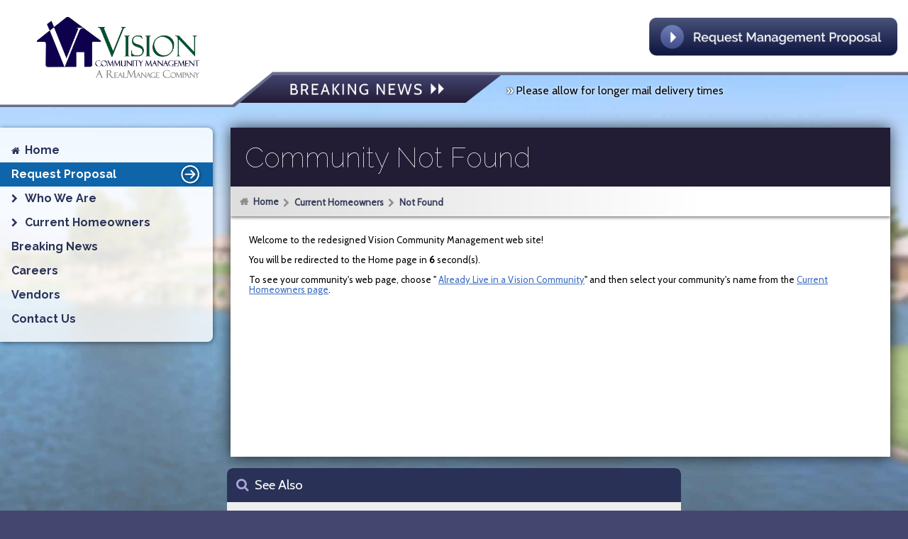

--- FILE ---
content_type: text/html; charset=utf-8
request_url: https://visioncommunitymanagement.com/current-homeowners/community?name=Mediterranean+Gardens
body_size: 40250
content:
<!DOCTYPE html>

<html>

<head>

    <!-- Global site tag (gtag.js) - Google Analytics -->
<script async src="https://www.googletagmanager.com/gtag/js?id=G-XWEVTRTMC3"></script>
<script>
  window.dataLayer = window.dataLayer || [];
  function gtag(){dataLayer.push(arguments);}
  gtag('js', new Date());

  gtag('config', 'G-XWEVTRTMC3');
</script>    
    <meta name="viewport" content="width=device-width,initial-scale=1.0" />

   <meta name="ahrefs-site-verification" content="3e3c6e8a5c713f73edcb147923b09baff317380b0ca309ad876631d8c21eb6aa">

    <script type="text/javascript" src="/templates/vision/javascript/jquery-2.2.4.min.js?v=0.9.14">

            /*! jQuery v2.2.4 | (c) jQuery Foundation | jquery.org/license */

    </script>

    <script type="text/javascript" src="/templates/vision/javascript/ui.js?v=1.0.5"></script>


<!-- PHX Server -->


    <link href="https://fonts.googleapis.com/css?family=Cabin|Raleway:100,400,700" rel="stylesheet">

    <link href="/templates/vision/font-awesome-4.7.0/css/font-awesome.min.css" rel="stylesheet" />

    <link rel="stylesheet" href="/templates/vision/css/styles.css?v=1.1.9.3" />

    <link rel="stylesheet" href="/templates/vision/css/responsive.css?v=1.1.2" />    
    <link rel="stylesheet" href="/templates/vision/css/print.css?v=0.9.19" /> 

    <link rel="shortcut icon" href="/favicon.ico" type="image/x-icon" />
    <link rel="icon" href="/favicon.ico" type="image/x-icon" />

    

    <meta property="og:title" content="Community - Vision Community Management" />

    <meta property="og:type" content="website" />

    <meta property="og:image" content="https://www.visioncommunitymanagement.com/templates/vision/images/vision-community-management.png" />

    <meta property="og:site_name" content="Vision Community Management" />

    <meta property="og:description" content="Looking for proven, experienced community management? We've got you covered! Click here to find out how Vision Community Management is helping Arizona communiti" />

    <meta name="twitter:card" content="summary_large_image" />

    <meta name="twitter:title" content="Community - Vision Community Management" />

    <meta name="twitter:description" content="Looking for proven, experienced community management? We've got you covered! Click here to find out how Vision Community Management is helping Arizona communiti" />

    <meta name="twitter:image:src" content="https://www.visioncommunitymanagement.com/images/vision-community-management-og-01.jpg">
    <meta name="google-site-verification" content="RR388XX5Xfp8JDFy_mVfePy2LDzMiM_oU2WTb3bgYY0" />

    <meta charset="utf-8">
	<meta name="author" content="Daniel Tekunoff">
	<meta name="description" content="Looking for proven, experienced community management? We've got you covered! Click here to find out how Vision Community Management is helping Arizona communiti">
	<meta name="generator" content="Joomla! - Open Source Content Management">
	<title>Community - Vision Community Management</title>
	<link href="/favicon.ico" rel="icon" type="image/vnd.microsoft.icon">

    
    <script>
    (function(w,t,c,p,s,e){p=new Promise(function(r){w[c]={client:function(){if(!s){
    s=document.createElement(t);s.src='https://js.cobrowse.io/CobrowseIO.js';s.async=1;
    e=document.getElementsByTagName(t)[0];e.parentNode.insertBefore(s,e);s.onload=function()
    {r(w[c]);};}return p;}};});})(window,'script','CobrowseIO');

    CobrowseIO.license = "HC4Fo_6LclXVUg";    
    CobrowseIO.client().then(function(){
        CobrowseIO.start();
    });
</script>
    
</head>

<body class="info">

<img class="background" />
<div class="parent">

    <div class="heading">

        <div class="bg-remaining"></div>

        <div class="bg-logo"></div>

        <div class="bg-transition"></div>

        <a class="logo-clip" href="/">

            <img src="/templates/vision/images/VCMAZ_web-logo-400-2.png" class="content-logo">

        </a>

        <div class="content-center">

            <span class="tagline">Focusing On Your Community's Future</span>

        </div>

        <div class="content-right">

            <a href="/request-proposal" class="request-proposal"><img src="/templates/vision/images/request-proposal-button.png" /></a>

            <div class="menu-trigger">

                <strong>MENU</strong>

                <span></span>

            </div>

        </div>

    </div>

    <a href="/breaking-news" class="vision-in-news"><img src="/templates/vision/images/vision-in-news.png" /></a>

</div>



<div class="vertical-spacer-top"></div>

<div class="content-area">



    
    <h1>Community Not Found</h1>

    <div class="breadcrumbs">

        <img src="/templates/vision/images/breadcrumb-grad.png" />

        <a href="/" class="home">Home</a><span></span><a href="/current-homeowners" class="">Current Homeowners</a><span></span><a href="javascript:void()" class="current">Not Found</a>
    </div>

    <div class="content">

        <p>
            Welcome to the redesigned Vision Community Management web site!
            <br />
            <br />

            You will be redirected to the Home page in
            <span id="lblSeconds" style="font-weight:bold;">10</span> second(s).
            <br />
            <br />

            To see your community's web page, choose "
            <a href="/current-homeowners">Already Live in a Vision Community</a>" and then select your community's name from the
            <a href="/current-homeowners">Current Homeowners page</a>.

        </p>

    </div>

    <script>

        var countdown = 10;

        function doCountdown() {

            $('#lblSeconds').html(--countdown);

            if (countdown === 1) {

                clearInterval(cInterval);

                location.href = '/';

            }

        }

        var cInterval = setInterval(doCountdown, 1000);

    </script>

    


        


        
        
        
        
        
    </div>
    


    <div class="see-also">
    <h3>See Also <span></span></h3>
    <div>
        <a href="/request-proposal"><img src="/images/r-request-proposal.png" /></a><a href="/current-homeowners"><img src="/images/r-our-communities.png" /></a><a href="/who-we-are"><img src="/images/r-corporate-leadership.png" /></a>    </div>
</div>


    <div class="footer">



    


    <div class="misc">

        <img src="/templates/vision/images/footer-background.png" class="footer-background" />

        <div class="logo-white"></div>

        <div class="location">

            
            <span class="address">

                <a href="/contact-us">
                    &raquo; Office Locations / Contact Us
                </a>
                
            </span>

            <img src="/templates/vision/images/div.png" class="divider" />

            <span class="phone-container">
                                <img src="/templates/vision/images/phone.png" class="phone" />
                <span class="phone">
                    (480) 759-4945 (Central AZ)
                </span>
                <br />                <img src="/templates/vision/images/phone.png" class="phone" />
                <span class="phone">
                    (928) 286-3080 (Northern AZ)
                </span>
                <br />                <img src="/templates/vision/images/phone.png" class="phone" />
                <span class="phone">
                    (520) 510-0225 (Southern AZ)
                </span>
                                
            </span>

        </div>

        <div class="affiliations">

            <a href="https://www.caionline.org/" target="_blank">

                <img src="/templates/vision/images/cai-logo.gif" />

            </a>

            <a href="https://www.caionline.org/LearningCenter/credentials/Pages/AAMC.aspx" target="_blank" style="padding: 8px;box-sizing: border-box;height: 64px;display: none">

                <img src="/templates/vision/images/aamc.png" style="vertical-align:10%;" />

            </a>

        </div>



        <div class="social">

            <a href="https://www.facebook.com/WeAreVision" target="_blank">

                <img src="/templates/vision/images/facebook-logo.png" />

            </a>

            <a href="http://www.twitter.com/wearevision" target="_blank">

                <img src="/templates/vision/images/twitter-logo.png" />

            </a>

            <a href="http://instagram.com/wearevision" target="_blank">

                <img src="/templates/vision/images/instagram-logo.png" />

            </a>

            <a href="http://pinterest.com/wearevision/" target="_blank">

                <img src="/templates/vision/images/pinterest-logo.png" />

            </a>

            <a href="http://www.linkedin.com/company/vision-community-management?trk=hb_tab_compy_id_2076992" target="_blank">

                <img src="/templates/vision/images/linkedin-logo.png" />

            </a>

        </div>

        <div class="copyright">Copyright &copy; 2026 by Vision Community Management, Inc.<br /> A RealManage Company &nbsp; <a href="/terms-of-service" style="color:#def;">Terms of Service</a> &nbsp; <a href="/privacy-policy" style="color:#def;">Privacy Policy</a></div>

    </div>

</div>




</div>
<div id="paymentTransition" style="display:none;">
    <strong style="display: inline-block;color: #ec7d06;">
                <span class="fa fa-exclamation-triangle" style="display: block;float: left;font-size: 24px;margin-right: 11px;margin-top: 2px;padding-bottom: 20px;"></span> Please note you are also able to make a payment by logging into the Vision Portal.
            </strong>
    <br />
    <br />
    <br />

    <p class="remove-if-mobile" style="margin-top:-1em;">Some benefits of using the Vision Portal include:</p>

    <ul class="remove-if-mobile">
        <li>Up-to-date balance information</li>
        <li>Information required to make payment (Management Company ID, Association ID, Account Number) is automatically pre-populated for you</li>
        <li>Access to view other information not related to your account balance (violation information, community documents and newsletters)</li>
        <li>Ability for Vision representatives to troubleshoot any issues you may encounter</li>
    </ul>
    <div style="text-align:center;font-weight:bold;padding-bottom:1.5em;">
        <a href="https://vision.frontsteps.cloud/CaliberWeb2_Vision#/register" target="_blank" onclick="$('#lnk-alert').fadeOut(200);" data-nopopup>&raquo; Click here to create a Vision Portal account</a>
    </div>
</div>
<div class="vertical-spacer-bottom"></div>

<div class="mobile-shortcut-popup">
    <p>
        <span class="mobile-phone-icon"></span>

        <span style="vertical-align:middle">&nbsp;Add the Vision Portal web app to your home screen</span>
    </p>
</div>

<script>

    var SHORTCUT_ARTICLE_ANDROID = '/home-icon-android';
    var SHORTCUT_ARTICLE_IPHONE = '/home-icon-iphone';

    if (/mobile/i.test(navigator.userAgent)) {
        $('.mobile-shortcut-popup').css('display', 'block');

        $('.remove-if-mobile').css('display', 'none');
        var pVisible = true;

        $(window).on('scroll', function () {

            if ($(window).scrollTop() > 400) {

                if (pVisible)

                    $('.mobile-shortcut-popup').stop().fadeOut(250);

                pVisible = false;

            }

            else {

                if (!pVisible)

                    $('.mobile-shortcut-popup').stop().fadeIn(250);

                pVisible = true;

            }

        });
    }
    $('.mobile-shortcut-popup').on('click', function () {

        if (/android/i.test(navigator.userAgent))

            location.href = SHORTCUT_ARTICLE_ANDROID;

        else

            location.href = SHORTCUT_ARTICLE_IPHONE;

    });


    HTMLImageElement.prototype.isLoaded = function () {

        if (typeof this.xLoaded == "boolean")

            return this.xLoaded;

        if (typeof this.naturalWidth == 'number' && typeof this.naturalHeight == 'number')

            return !(this.naturalWidth == 0 && this.naturalHeight == 0);

        else if (typeof this.complete == 'boolean')

            return this.complete;

        else

            return true;

    };



    $(document).on('ready', function () {

        
        if (window.ARCFormEnabled) {

            $('.documents table').each(function () {

                var tbl = $(this);

                if (tbl.length == 1) {

                    tbl.find('tr').each(function () {

                        var cell = $(this).children('td').first();

                        if (cell.length == 1) {

                            var text = cell[0].textContent.trim();

                            if (/(application|request|form)/i.test(text) && /(architect|design)/i.test(text)) {

                                cell.append('<a href="/custom-lib/arc-form1.1/frontend.php?cid=" class="arc-inline">File Online</a>');

                            }

                        }

                    });

                }

            });

            if (window.innerWidth < 720) {

                $('.hide-mobile').css('display', 'none');

            }

        }


        (function () {
            let entries = [];
            let meetingParent = $('.x-board-meeting');

            let FORCE_ANNUAL_MEETINGS_FIRST = false;

            function getSortKey(mbox) {
                if (FORCE_ANNUAL_MEETINGS_FIRST) {
                    return mbox.attr('data-sortkey');
                }
                else {
                    return mbox.attr('data-sortkey').substr(2);
                }
            }

            meetingParent.children('.meeting-box').each(function () {
                $(this).find('a').attr('data-nopopup', '1').not('.candidate-app-link').attr('target', '_blank');
                entries.push([getSortKey($(this)), $(this)]);
            });
            entries.sort(function (a, b) {
                return a[0].localeCompare(b[0]);
            });
            for (let i = 0, entry; entry = entries[i++];) {
                entry[1].appendTo(meetingParent);
$('<br />').appendTo(meetingParent);
            }
        })();

        $('body').on('click', 'a[data-mid]', function (e) {
            e.preventDefault();
            displayAgenda($(this));
        });

        $('body').on('click', 'a.meeting-agenda-print', function () {
            printAgenda($(this));
        });

        var jumpToContent = '';
        var jumpToIndex = 0;
        $('.content h2').not('.right-pane h2').each(function () {
            jumpToContent += '<li><a href="javascript:void(0)" class="jump-link" data-jumpindex="' + jumpToIndex + '">' + $(this)[0].textContent + '</a></li>';
            $(this).attr('data-jumpindex', jumpToIndex);
            jumpToIndex++;
        });
        $('#jump_to').html(jumpToContent);

        var rightPane = $('.right-pane-container');

        var contentArea = $('.content');

        $('body').on('click', 'a[data-jumpindex]', function () {
            var y = $('h2[data-jumpindex="' + $(this).attr('data-jumpindex') + '"]').offset().top;
            y = (y >= 200) ? y - 200 : 0;
            $(window).scrollTop(y);
        });

        $(window).resize(function () {

            if (window.innerWidth <= 1450) {

                var beforeTarget = $('h2.documents, h2.map').first();

                if (beforeTarget.length == 1)

                    rightPane.insertBefore(beforeTarget);

                else

                    rightPane.appendTo(contentArea);

            }

            else

                rightPane.prependTo(contentArea);


        });



        function getImageDimensions(img, cb) {

            cb = (typeof cb === 'function') ? cb : function () { };

            if (img[0].isLoaded()) {

                cb({ 'x': img.innerWidth(), 'y': img.innerHeight() });

            }

            else {

                img.load(function () {

                    cb({ 'x': img.innerWidth(), 'y': img.innerHeight() });

                });

            }

        }

        function setImageSize() {



            var compensation = 0;



            var x = showcase.innerWidth() - compensation;



            var y = showcase.innerHeight();



            var i = d.x;



            var j = d.y;



            var r1 = y / x;



            var r2 = j / i;



            var marginRules = {};







            if (r2 <= r1) {



                j = y;



                i = y / r2;



                marginRules = { 'margin-left': (compensation + Math.round((x - i) / 2)) + 'px', 'margin-top': '0px' };



            }



            else {



                i = x;



                j = x * r2;



                marginRules = { 'margin-top': Math.round((y - j) / 2) + 'px', 'margin-left': compensation + 'px' };



            }







            showcaseImg.css({



                'width': i + 'px',



                'height': j + 'px'



            });







            showcaseImg.css(marginRules);







        }

var priorityContent = $('h2.announcements').nextUntil('h2.documents');
function orderPageContent() {
	if (window.innerWidth <= 1137) {
		if (priorityContent.prev().length != 0)
			priorityContent.insertBefore('.right-pane-container');
	}
	else {
		if (priorityContent.prev().length == 0)
			priorityContent.insertAfter('.right-pane-container');
	}
}

$(window).resize(orderPageContent);
$(window).trigger('resize');


        var showcase = $('.showcase');


        var showcaseImg = $('.x-showcase-img');


        var d;



        if (showcaseImg.length == 1) {

            getImageDimensions(showcaseImg, function (e) {



                d = e;



                setImageSize();



                $(window).resize(setImageSize);



            });



        }



    });



</script>



<div class="menu" id="m-parent">
    <div class="x-inner-menu" style="padding-left:0em;width:inherit;height:auto;overflow-y:scroll;width:300px;padding-right:20px;position:relative;" id="m-outer">

        <div class="x-inner-menu" style="padding-left:0em;width:inherit;padding:15px 0px;" id="m-inner">

            <a href="/home" class="home">Home<span></span></a><a href="/request-proposal" class="special">Request Proposal<span></span></a><a href="/who-we-are" class="has-children">Who We Are<span></span></a><div><a href="/who-we-are/faqs" class="">FAQs<span></span></a><a href="/who-we-are/department-profiles" class="">Department Profiles<span></span></a><a href="/who-we-are/vision-in-the-community" class="">Vision in the Community<span></span></a><a href="/who-we-are/vision-portal-demo" class="">Vision Portal Demo<span></span></a></div><a href="/current-homeowners" class="has-children">Current Homeowners<span></span></a><div><a href="https://www.homewisedocs.com/nxlapp/appres/index.xhtml" class="" target="_blank">Resale Disclosure<span></span></a><a href="/current-homeowners/resources" class="">Resources<span></span></a><a href="/current-homeowners/statement-request-form" class="">Statement Request Form<span></span></a><a href="/current-homeowners/trustee-sales" class="">Trustee Sales<span></span></a></div><a href="/breaking-news" class="">Breaking News<span></span></a><a href="https://www.realmanage.com/join-our-team" class="">Careers<span></span></a><a href="/vendors" class="">Vendors<span></span></a><a href="/contact-us" class="">Contact Us<span></span></a>
        </div>

    </div>
</div>
<script>
    $(document).ready(function () {

        $('.menu').delegate('a', 'click', function (e) {

            var sender = $(this);

            var offset = sender.offset();

            if (sender.hasClass('has-children')) {

                var subitems = sender.nextAll('div').first();

                if (e.pageX >= offset.left && e.pageX <= offset.left + 32) {

                    sender.removeClass('expanded');

                    if (subitems.css('display') === 'none') {

                        sender.addClass('expanded');

                        subitems.slideDown(150, 'swing', function(){refreshMenuSize();CoolResponsiveScrollbar.Refresh('mainMenu');});

                    }

                    else {

                        subitems.slideUp(150, 'swing', function(){refreshMenuSize();CoolResponsiveScrollbar.Refresh('mainMenu');});

                    }

                    e.preventDefault();

                }

            }

        });

        // Insert extra content into the external link dialog for the "Resale Disclosure" item.
        $('.menu').find('a').each(function () {
            if ($(this).attr('href').indexOf('https://www.homewisedocs.com') == 0) {
                $(this).attr('data-extracontent', '#resaleFeeExtra');
            }
        });


        var currentMenuItem = $('.menu').find('.current');
        
        if (currentMenuItem.hasClass('has-children')) {

            currentMenuItem.addClass('expanded');

            currentMenuItem.nextAll('div').first().css('display', 'block');

        }



        currentMenuItem.parents().each(function () {

            if ($(this).hasClass('menu'))

                return false;



            $(this).prevAll('a').first().addClass('expanded');

            $(this).css('display', 'block');



        });

        $('.x-inner-menu').css('display', 'block');



        var menuOpen = false;

        var menuTrigger = $('.menu-trigger');

        var menuContainer = $('.menu');

        var mobile = false;

        function toggleMenu() {

            if (menuOpen)

                hideMenu();

            else

                showMenu();

        }



        function showMenu() {

            menuContainer.css('top', menuTrigger.outerHeight() + 'px');

            menuTrigger.addClass('active');
menuContainer.css({'visibility': 'visible', 'display': 'none'});
            menuContainer.fadeIn(150, 'swing', function () { CoolResponsiveScrollbar.Refresh('mainMenu'); });

            menuOpen = true;

        }



        function hideMenu() {

            menuTrigger.removeClass('active');

            menuContainer.fadeOut(150, 'swing', function () { menuContainer.css({'visibility': 'hidden', 'display': 'block'}); CoolResponsiveScrollbar.Refresh('mainMenu'); });

            menuOpen = false;

        }


	function refreshMenuSize() {
		$('#m-outer, #m-parent').css('height', 'auto');
		var maxHeight = window.innerHeight - $('#m-parent').offset().top + $(window).scrollTop() - 32;
		var height = $('#m-inner').outerHeight();

		if (height > maxHeight) {
			
	                $('#m-outer, #m-parent').css({'height': maxHeight + 'px', 'max-height': ''});
	                $('#m-outer').css('overflow-y', 'scroll');
		}
		else {
			$('#m-outer, #m-parent').css({'height': 'auto', 'max-height': maxHeight + 'px'});
			$('#m-outer').css('overflow-y', 'auto');
		}
	}


        $(window).resize(function () {

if (window.innerWidth <= 1137) {
	menuContainer.css({'visibility': 'hidden', 'display': 'block', 'top': $('div.heading').outerHeight() + 'px'});
	menuTrigger.removeClass('active');
        menuOpen = false;
	mobile = true;
}
            if (!$('body').hasClass('home')) {
		

                if (window.innerWidth <= 1137) {

                    menuTrigger.removeClass('active');


                    menuOpen = false;

                    mobile = true;

                    
                }

                else {

                    menuContainer.css({

                        'display': 'block',
			'visibility': 'visible',
                        'top': ''

                    });

                    mobile = false;

                }

            } else {
		menuContainer.css({'visibility': 'hidden', 'display': 'block'});
	}


		refreshMenuSize();


        });

        if (/mobile/i.test(navigator.userAgent))
            new CoolResponsiveScrollbar($('#m-parent'), $('#m-outer'), $('#m-inner'), 'mainMenu', false);
        else {

            $('#m-outer').css({ 'padding-right': '0px', 'width': 'auto' });

        }
        $(window).trigger('resize');



        menuContainer.mouseup(function (e) { e.stopPropagation(); });

        menuTrigger.mouseup(function (e) { e.stopPropagation(); toggleMenu(); });

        $('body').mouseup(function () { if (mobile) hideMenu(); });



    });
</script>
<div style="background-color:rgba(0,0,0,0.7);position:fixed;top:0px;left:0px;width:100%;height:100%;z-index:20;text-align:center;display:none;white-space:nowrap;" id="lnk-alert">

    <div style="vertical-align:middle;display:inline-block;height:100%;width:0px;"></div>

    <div style="background-color:#fff;border:1px solid #777;box-shadow:2px 2px 5px #000;display:inline-block;text-align:left;vertical-align:middle;white-space:normal;max-width:95%;">

        <h2 style="display:block;margin:0em;padding:15px;background-color:#e3e3e3;border-bottom:3px solid #ddd;">Visit External Link</h2>

        <div style="padding:1em;max-width:95%;width:500px;">

            <p style="font-style:italic;color:#777;text-align:center;font-size:0.8em;" id="lnk-alert-url"></p>

            <p>You are leaving VisionCommunityManagement.com to visit <span id="lblExternalCompany"></span>, which is not hosted by Vision. Vision is not responsible for content provided by third party sites.</p>

            <p>You are subject to the destination site's Privacy Policy and Terms &amp; Conditions.</p>

            <div id="lnk-alert-extra" style="display:none;"></div>

            <div style="text-align:center;">

                <div style="background-color:#08c;color:#fff;display:inline-block;cursor:pointer;font-weight:bold;font-size:1.1em;padding:0.75em 1.5em;margin-bottom:0.5em;" id="lnk-alert-ok">Visit External Link</div>

                <div style="background-color:#ddd;display:inline-block;cursor:pointer;font-weight:bold;font-size:1.1em;padding:0.75em 1.5em;margin-right:0.5em;" id="lnk-alert-cancel">Cancel</div>

            </div>

        </div>

    </div>

</div>

<div id="resaleFeeExtra" style="display: none;">
    <div style="padding: 10px;background-color: #fff9cc;margin-bottom: 10px;padding-top: 15px;">
        <strong style="display: inline-block;color: #ec7d06;">
        <span class="fa fa-exclamation-triangle" style="display: inline-block;vertical-align: -20%;font-size: 24px;margin-right: 11px;margin-top: 0px;"></span> Looking for resale fees?
        </strong>
        <br>
        <p>You can find resale fees for most communities by visiting our <a href="/current-homeowners">Current Homeowners</a> page.</p>
    </div>
</div>

<script>

                                                                var headlines = ["Please allow for longer mail delivery times","Board Member Sends Kudos","Vision Anniversaries","Board Member Sends Kudos","Vision Anniversaries","Board Member Sends Kudos","Here We Grow Again!","Valentine's Day Party","Homeowner Sends Kudos","Here We Grow Again!","Happy Vision Anniversary, Kim!","Here We Grow Again!","Vision Anniversaries","Board Member Sends Kudos","Homeowner Sends Kudos","Happy Vision Anniversary, Andre!","Vision Hot Cocoa Bar","Board Member Sends Kudos","Here We Grow Again!","Community Event","Community\u00a0Projects","Homeowner Sends Kudos","Shout-out to Western Vistas!","Vision CEO, Darin Fisher, Named 2020 AZ Business Leader","Here We Grow Again!","Board Members Send Kudos","Here We Grow Again!","Board Member Sends Kudos","Community Event","Homeowner Sends Kudos","Here We Grow Again!","Board President Sends Kudos","Here We Grow Again!","Thanks to Mike Stapley Agency, Inc.","Board Member Sends Kudos","Here We Grow Again!","Community Event","Board Members Send Kudos","Here We Grow Again!","Board Member Sends Kudos","Vision Halloween Potluck","Happy Halloween!","Homeowner Sends Kudos","Community Projects","Board Member Sends Kudos","Community Event","Ahwatukee Chamber of Commerce 25th Anniversary and Scholarship Celebration","Here We Grow Again!","Board President Sends Kudos","Community Event","Here We Grow Again!","Here We Grow Again!","G.E.M. Awards Winner","G.E.M. Awards Winner","CAASP Graduates","Here We Grow Again!","Here We Grow Again!","Board Member Sends Kudos","Here We Grow Again!","Here We Grow Again!","Here We Grow Again!","Homeowner Sends Kudos","Here We Grow Again!","Here We Grow Again!","Here We Grow Again!","Board Member Sends Kudos","Here We Grow Again!","Here We Grow Again!","Here We Grow Again!","Homeowner Sends Kudos","Here We Grow Again!","Vision Expands to Flagstaff","Here We Grow Again!","Board Member Sends Kudos","Here We Grow Again!","Board Member Sends Kudos","Community Manager Relocates Rare Tiger Rattlesnake","Here We Grow Again!","Ahwatukee Chamber of Commerce 25th Anniversary Sponsor","AMS Graduates","Here We Grow Again!","Board President Sends Kudos","Here We Grow Again!","Board President Sends Kudos","Board President Sends Kudos","Board President Sends Kudos","Board Member Sends Kudos","Here We Grow Again!","Board Member Sends Kudos","Here We Grow Again!","Board President Sends Kudos","Here We Grow Again!","Here We Grow Again!","Here We Grow Again!","Here We Grow Again!","Here We Grow Again!","Here We Grow Again!","AACM Graduates","Ahwatukee HOA Secures Loan and Saves Tens of Thousands of Dollars by Hiring Vision","Twelve Palms Joins the Vision Family","Here We Grow Again!","Here We Grow Again!","Here We Grow Again!","Here We Grow Again!","Here We Grow Again!","Here We Grow Again!","Owner Sends Kudos","Crystal Springs Owner Sends Kudos","Vision Teams Volunteers at Woodmar 4","Vision Community Administrator Receives Kudos","Maricopa Meadows Owner Sends Kudos","We're Hiring!","Vision Partners with Kiwanis","Independence Day","San Tan Ranch Homeowner Sends Kudos","Vision Sponsors Kiwanis Tempe Fireworks Festival","Mountain Ranch Board Sends Kudos","Travis Law Firm Teaches at Vision University","Vision Team Members Receive State Designations","Expert Panel Visits Vision University","Southern Crossing Joins the Vision Family","Vision Named Best Place to Work","Here We Grow Again!","Community Improvements","Kudos for the VCM Team!","Project Completion","Paseo Colina Joins the Vision Family","Memorial Day","Vision University: Rattlesnake Edition","Central &amp; Dobbins\u00a0Selects Vision as New Management Team","May Anniversaries","Sierra Colina Joins the Vision Family","We're Hiring!","Vinsanto Selects Vision Community Management as New Management Team","Caribbean Gardens Joins the Vision Family","Here We Grow Again!","Loma Verde Selects Vision As New Management Team","Administrative Professionals Day","Law Firm Teaches at Vision University","The Reserve at Pointe Mountainside\u00a0Joins the Vision Family","Montana Blanca Board Sends Kudos","Orange Tree Townhomes Joins the Vision Family","Vision Donates Kindles to Kindergarten Class","Vision Sponsors Ahwatukee Easter Parade &amp; Spring Fling","March Anniversaries","Colonia Del Norte Joins the Vision Family","Park Orleans Board Sends Kudos to VCM Manager","DeLario Homeowners\u2019 Association Joins the Vision Family","Vision Returns as Shining Star Sponsor for the Festival of Lights","Vision Sponsors Knights of Columbus Charity Golf Tournament","Circle G Ranches 4 Selects Vision Community Management As New Management Team","Vision CEO Teaches for the Leadership Centre","Vision Managers and Continuing Education","Vision Returns as Presenting Sponsor for Ahwatukee Easter Parade","Santa Fe Ridge Joins the Vision Family!","Rancho Santa Fe Beautification Project","RH Dupper Stops by Vision University","VCM January Anniversaries","VCM Honors MLK","VCM Managers Obtain CMCA Designation","Vendor Pals Stop By With Lunch","Hayden Square Homeowner Sends Kudos to VCM Team!","Exeter Place Board Sees Improvement After Joining the Vision Family!","Happy New Year!","Happy Anniversary!","Merry Christmas from Vision Community Management!","VCM Attends the Royal Ranch Winter Wonderland Event","Vision Team Helps New Homeowner","Vision CEO, Darin Fisher, Named 2018 AZ Business Leader","Palm Lane Alley\u00a0Selects Vision Community Management As New Management Team","Vision Manager Receives Kudos from Board President","Millstone Selects Vision Community Management As New Management Team","The Vision Team Attends Holiday Events","Legend Villas West Homeowner Sends Kudos to Vision Team","Diamond Ridge Selects Vision Community Management As New Management Team","San Tan Ranch Gets Into The Holiday Spirit","Exeter Place Homeowner Sends Kudos to Vision Team","Mediterranean Gardens Selects Vision Community Management As New Management Team","Vision Community Management Named as \"Best Places to Work\" Finalist by Phoenix Business Journal","November Anniversaries","Budget Season A Huge Success For VCM Community Managers","Maryland Heights Selects Vision Community Management As New Management Team","Welcoming\u00a0Villagio Homeowners Association to the Vision Family!","Vision Community Management Honors Veterans","Welcoming\u00a034th Street Enclave Homeowners Association\u00a0to the Vision Family!","Vision Community Management Attends Community Event","Vision Community Management Sponsors Event Benefitting Foster Youth","Welcoming\u00a0Worthington Place Condominium Association, Inc.\u00a0to the Vision Family!","Vision Team Has Fun With Residents And Board Of Rogers Ranch 2","Tamarac Condominium Association Chooses Vision to Manage Community!","Welcoming Oasis at Magic Ranch to the Vision Family!","Vision Sponsors Tyrann Mathieu's Night of Aces to Help Financially Disadvantaged Children","Winter\u00a0Turf Overseeding in Progress","Celebrating October Vision Anniversaries!","Welcoming Villa De Cortez Condominium Association to the Vision Family!","West Valley HOA Experiences Smooth Transition To Vision Community Management","Vision Community Manager Works With Board To Help Turn Community\u00a0Around","Vision's Staff Learns Best Practices When\u00a0Dealing With Association Plumbing Emergencies","Homeowner Notices Difference After Vision Starts Managing Community","Celebrating Vision Employee Anniversaries!","Vision's Community Managers Stay Educated on the Insurance Needs of HOAs","Vision Community Wins City of Chandler Neighborhood Excellence Award","Veteran Board Member Claims One of Vision's Community Managers is the \"Best manager I have seen\"","Vision University Hosts Legal Class Led by Scott Carpenter","Vision Community Administrator Wins \"CAASP Excellence in Service\" Award!","Vision Partners With Sustainable Landscape Services, Inc. to Help Those Affected by Hurricane Harvey","Vision Community Administrator Makes Friends With Residential Property Manager","Shaw &amp; Lines Keeps Vision Community Management at the Forefront of\u00a0Legislative Changes","Queen Creek HOA Board Experiences a Smooth Management Transition","Vision Community Management Tackles Challenging Properties!","Homeowner Refers to a Vision Community Administrator as \"A Breath of Fresh Air\"","Renovation Projects and Community Events Recognized by the Phoenix Police Department","Vision Community Management Receives Compliment from Happy Homeowner"];


    jQuery(document).ready(function () {



        var index = 0;

        function displayNextHeadline(animate) {

            $('.ticker-content').html(headlines[index]);

            if (animate) {

                setInterval(function () {

                    $('.ticker-content').fadeOut(250);

                    $('.ticker-arrow').fadeOut(250);

                    setTimeout(function () {
			index = (++index >= headlines.length) ? 0 : index;
			
                        $('.ticker-content').html(headlines[index]);

                        $('.ticker-arrow').css('display', 'inline');

                    }, 400);

                    setTimeout(function () {

                        $('.ticker-arrow').css('display', 'none');

                    }, 550);

                    setTimeout(function () {

                        $('.ticker-arrow').css('display', 'inline');

                    }, 700);

                    setTimeout(function () {

                        $('.ticker-content').fadeIn(500);

                    }, 800);

                }, 8000);

            }

        }



        if (headlines.length > 0) {

            $('<span class="news-ticker"><span class="ticker-arrow">&raquo;</span><span class="ticker-content"></span></span>').appendTo('.vision-in-news');

            function beginCharWrap(element) {
                var content = headlines.join('  |  ') + "  |  ";
                setInterval(function () {
                    content = rotateChars(content);
                    element.html(content.replace(/\s/g, '&nbsp;'));
                }, 333);
            }

            function rotateChars(input) {
                return input.substr(1, input.length - 1) + input[0];
            }

            beginCharWrap($('.mbn-content'));

        }



        if (headlines.length == 1) {

            displayNextHeadline(false);

        }

        else if (headlines.length > 1) {

            displayNextHeadline(true);

        }





    });



</script>
<script>



    function showAlert(url) {

        $('#lnk-alert-url').html(url);

        $('#lnk-alert').fadeIn(150);

        showAlert.lastUrl = url;

    }

    function hideAlert() {
        $('#lnk-alert').css('display', 'none');
    }

    showAlert.lastUrl = '#';



    $(document).ready(function () {

        $('#lnkCobrowse').on('click', function(){
            
            // ensure Cobrowse is loaded
            CobrowseIO.client().then(function() {
            
                // create a code a display it to the user using your own UI
                CobrowseIO.createSessionCode().then(function(code) {
                   $('#lnkCobrowse').css({'background-color': '#000', 'color': '#fff', 'font-family': 'monospace'}).html(code);
                });
            
            });
            
        });

        $('#lnk-alert-cancel').on('click', function () {

            $('#lnk-alert').fadeOut(150);

        });



        $('#lnk-alert-ok').on('click', function () {

            window.open(showAlert.lastUrl);

            $('#lnk-alert').fadeOut(150);

        });



        $('body').delegate('a', 'click', function (e) {

            var url = $(this).attr("href");

            if (getHostName(url).replace(/www\./i, '') !== location.hostname.replace(/www\./i, '') && getHostName(url) != 'www.realmanage.com' && (typeof $(this).attr('data-nopopup') == 'undefined')) {

                e.preventDefault();

                $('#lnk-alert-extra').css('display', 'none').contents().remove();
                $('#lnk-alert-ok').html('Visit External Link');

                if (typeof $(this).attr('data-externalurl') == 'string')

                    url = $(this).attr('data-externalurl');

                if (url.toLowerCase().indexOf('https://www.estmt.net') == 0)
                    $('#lblExternalCompany').html('SouthData\'s website');
                else if (url.toLowerCase().indexOf('https://www.homewisedocs.com') == 0)
                    $('#lblExternalCompany').html('the HomeWiseDocs website');
                else if (url.toLowerCase().indexOf('https://propertypay.cit.com') == 0)
                    $('#lblExternalCompany').html('CIT Bank\'s website');
                else if (url.toLowerCase().indexOf('https://pay.allianceassociationbank.com') == 0)
                    $('#lblExternalCompany').html('Alliance Association Bank\'s website');
                else
                    $('#lblExternalCompany').html('a third-party website');

                if (typeof $(this).attr('data-extracontent') == 'string')

                    $('#lnk-alert-extra').css('display', 'block').html($($(this).attr('data-extracontent')).html());

                if (typeof $(this).attr('data-buttontext') == 'string')
                    $('#lnk-alert-ok').html($(this).attr('data-buttontext'));

                showAlert(url);

            }


        });

    });






</script>
<!-- Start of HubSpot Embed Code -->
<script type="text/javascript" id="hs-script-loader" async defer src="//js.hs-scripts.com/1849073.js"></script>
<!-- End of HubSpot Embed Code -->
</body>

</html>

--- FILE ---
content_type: text/javascript
request_url: https://js.cobrowse.io/CobrowseIO.js
body_size: 227829
content:
/*! For license information please see CobrowseIO.js.LICENSE.txt */
(()=>{var e,t,r,n,i={70:(e,t,r)=>{"use strict";Object.defineProperty(t,"__esModule",{value:!0}),t.sunshine=function(){try{window.Smooch.on("widget:opened",()=>{(function(){const e=(t,r)=>{const i=o();i?t(i):setTimeout(e,n.POLLING_INTERVAL,t,r)};return new Promise(e)})().then(i)})}catch(e){console.error("Error syncing Cobrowse.io with Zendesk (Sunshine Conversations), please contact hello@cobrowse.io for help!"),console.warn(e)}};var n=r(77319);function i(){!function(e){const t={zendesk_web_user_id:e.appUserId};(0,n.fillCustomData)(t)}({appUserId:o()})}function o(){var e;return null===(e=window.Smooch.getUser())||void 0===e?void 0:e.id}},168:(e,t,r)=>{"use strict";r(44114),r(18111),r(22489),r(7588),Object.defineProperty(t,"__esModule",{value:!0}),t.URLRewriter=void 0,r(16280),r(27495),r(25440),r(62953),r(3296),r(27208),r(48408),r(14603),r(47566),r(98721);var n=r(79444),i=r(76925);function o(e,t){var r=Object.keys(e);if(Object.getOwnPropertySymbols){var n=Object.getOwnPropertySymbols(e);t&&(n=n.filter(function(t){return Object.getOwnPropertyDescriptor(e,t).enumerable})),r.push.apply(r,n)}return r}function s(e){for(var t=1;t<arguments.length;t++){var r=null!=arguments[t]?arguments[t]:{};t%2?o(Object(r),!0).forEach(function(t){c(e,t,r[t])}):Object.getOwnPropertyDescriptors?Object.defineProperties(e,Object.getOwnPropertyDescriptors(r)):o(Object(r)).forEach(function(t){Object.defineProperty(e,t,Object.getOwnPropertyDescriptor(r,t))})}return e}function a(e,t,r){(function(e,t){if(t.has(e))throw new TypeError("Cannot initialize the same private elements twice on an object")})(e,t),t.set(e,r)}function c(e,t,r){return(t=function(e){var t=function(e){if("object"!=typeof e||!e)return e;var t=e[Symbol.toPrimitive];if(void 0!==t){var r=t.call(e,"string");if("object"!=typeof r)return r;throw new TypeError("@@toPrimitive must return a primitive value.")}return String(e)}(e);return"symbol"==typeof t?t:t+""}(t))in e?Object.defineProperty(e,t,{value:r,enumerable:!0,configurable:!0,writable:!0}):e[t]=r,e}function l(e,t){return e.get(function(e,t,r){if("function"==typeof e?e===t:e.has(t))return arguments.length<3?t:r;throw new TypeError("Private element is not present on this object")}(e,t))}var u=new WeakMap,d=new WeakMap,f=new WeakMap;t.URLRewriter=class{constructor(e,t,r,o,h,p){var v=this;c(this,"ALLOWED_PROTOCOLS",["http:","https:"]),a(this,u,e=>e.startsWith("#")),a(this,d,e=>e.hostname===this.proxyApiUrl.hostname),a(this,f,e=>"".concat(e.pathname).concat(e.search).concat(e.hash).replace(/^.*?\/proxy\/1\/[^/]+/i,"")),c(this,"proxify",function(e){let t=arguments.length>1&&void 0!==arguments[1]?arguments[1]:{};if(!e)return e;if(l(u,v).call(v,e.toString()))return e;const r=s(s(s({},v.queryParams),v.getOrigin?{origin:v.getOrigin()}:{}),t);try{const t=new URL(e,v.baseUrl);if(!v.ALLOWED_PROTOCOLS.includes(t.protocol))return e;const n=l(d,v).call(v,t)?v.unproxify(t.toString()):t.toString(),o=(0,i.proxifyUrl)(n,r);return new URL(".".concat(o),v.proxyApiUrl).toString()}catch(t){return e}}),c(this,"unproxify",e=>{if(!e)return e;if(l(u,this).call(this,e.toString()))return e;try{const t=new URL(e,this.baseUrl);if(!this.ALLOWED_PROTOCOLS.includes(t.protocol))return e;if(!l(d,this).call(this,t))return e;const r=l(f,this).call(this,t);return(0,n.unproxifyPath)(r).toString()}catch(t){return e}}),this.proxyApiUrl=new URL(t,e),this.queryParams=h?s({},h):{},r&&(this.queryParams.access_token=r),this.baseUrl=o,this.getOrigin=p}}},198:(e,t,r)=>{"use strict";function n(e,t){var r=Object.keys(e);if(Object.getOwnPropertySymbols){var n=Object.getOwnPropertySymbols(e);t&&(n=n.filter(function(t){return Object.getOwnPropertyDescriptor(e,t).enumerable})),r.push.apply(r,n)}return r}function i(e){for(var t=1;t<arguments.length;t++){var r=null!=arguments[t]?arguments[t]:{};t%2?n(Object(r),!0).forEach(function(t){o(e,t,r[t])}):Object.getOwnPropertyDescriptors?Object.defineProperties(e,Object.getOwnPropertyDescriptors(r)):n(Object(r)).forEach(function(t){Object.defineProperty(e,t,Object.getOwnPropertyDescriptor(r,t))})}return e}function o(e,t,r){return(t=function(e){var t=function(e){if("object"!=typeof e||!e)return e;var t=e[Symbol.toPrimitive];if(void 0!==t){var r=t.call(e,"string");if("object"!=typeof r)return r;throw new TypeError("@@toPrimitive must return a primitive value.")}return String(e)}(e);return"symbol"==typeof t?t:t+""}(t))in e?Object.defineProperty(e,t,{value:r,enumerable:!0,configurable:!0,writable:!0}):e[t]=r,e}function s(e,t,r){(function(e,t){if(t.has(e))throw new TypeError("Cannot initialize the same private elements twice on an object")})(e,t),t.set(e,r)}function a(e,t){return e.get(l(e,t))}function c(e,t,r){return e.set(l(e,t),r),r}function l(e,t,r){if("function"==typeof e?e===t:e.has(t))return arguments.length<3?t:r;throw new TypeError("Private element is not present on this object")}r(22489),Object.defineProperty(t,"__esModule",{value:!0}),t.default=void 0,r(16280),r(44114),r(18111),r(7588),r(13579),r(62953);var u=new WeakMap,d=new WeakMap,f=new WeakMap,h=new WeakMap,p=new WeakMap,v=new WeakMap,_=new WeakMap,m=new WeakMap,E=new WeakMap,g=new WeakMap,y=new WeakMap,w=new WeakMap,b=new WeakMap;t.default=new class{constructor(){s(this,u,void 0),s(this,d,void 0),s(this,f,[]),s(this,h,window.matchMedia("(min-width: 768px)")),o(this,"singleTabFullScreen",!1),o(this,"enterFullScreen",()=>a(d,this).enterFullScreen()),o(this,"exitFullScreen",()=>a(d,this).exitFullScreen()),o(this,"getTabCount",()=>a(f,this).length),o(this,"newTab",(e,t,r,n,o,s)=>{const c=a(d,this).createTab({onTabClick:e=>{a(m,this).call(this,c)},onClose:o,confirmUnload:s});return c.setIcon(t),c.setTitle(r),c.setIsLoading(n),c.setContent(e),a(f,this).push(c),a(m,this).call(this,c),a(d,this).showModal(),1===a(f,this).length&&history.pushState({universalProxyOpen:!0},""),i(i({},c),{},{close:()=>a(_,this).call(this,c)})}),s(this,p,()=>{1===a(f,this).length&&a(_,this).call(this,a(f,this)[0])}),s(this,v,e=>{a(f,this).some(e=>e.confirmUnload)&&e.preventDefault()}),o(this,"closeAllTabs",()=>{a(f,this).forEach(a(_,this))}),s(this,_,e=>{const t=a(f,this).indexOf(e);if(-1===t)return;if(e.removeTab(),a(f,this).splice(t,1),!a(f,this).length)return a(d,this).hideModal();const r=a(f,this).length-1;e.isActive()&&(t<=r?a(f,this)[t].show():a(f,this)[r].show())}),s(this,m,e=>{a(f,this).forEach(e=>e.hide()),e.show()}),s(this,E,()=>{const e=document.createElement("div"),t=e.attachShadow({mode:"open"}),r=document.createElement("div");r.style.background="rgba(50, 50, 50, 0.4)",r.style.position="fixed",r.style.zIndex="2147483645",r.style.bottom="0",r.style.top="0",r.style.left="0",r.style.right="0",r.style.display="flex",r.style.flexDirection="column",r.style.padding=a(h,this).matches?"25px":"0",t.appendChild(r);const n=a(g,this).call(this);r.appendChild(n.element);const i=a(y,this).call(this);r.appendChild(i.element);let o=null;return{element:r,showModal:()=>{this.isVisible||(document.body.appendChild(e),o=document.body.style.overflow,document.body.style.overflow="hidden",this.isVisible=!0,c(u,this,history.length))},hideModal:()=>{document.body.removeChild(e),document.body.style.overflow=o,this.isVisible=!1;const t=history.length-a(u,this);t>0&&history.go(-t)},createTab:e=>{let{onTabClick:t,onClose:r,confirmUnload:o}=e;const s=a(w,this).call(this,{onTabClick:t,onCloseClick:e=>{e.stopPropagation(),r()}});n.addButton(s.element);const c=a(b,this).call(this);return i.addPanel(c.element),{setIcon:s.setIcon,setTitle:s.setTitle,setIsLoading:s.setIsLoading,showBanner:c.showBanner,hideBanner:c.hideBanner,show:()=>{s.setIsActive(!0),c.showPanel()},hide:()=>{s.setIsActive(!1),c.hidePanel()},removeTab:()=>{n.removeButton(s.element),i.removePanel(c.element)},isActive:()=>s.isActive,onClose:r,confirmUnload:o,setContent:c.setContent}},enterFullScreen:()=>{n.hide(),r.style.padding="0"},exitFullScreen:()=>{n.show(),r.style.padding=a(h,this).matches?"25px":"0"}}}),s(this,g,()=>{const e=document.createElement("div");return e.style.display="flex",e.style.backgroundColor="#d6e2fb",e.style.borderBottom="1px solid #d8d8d8",e.style.paddingTop="6px",e.style.paddingLeft="6px",e.style.paddingBottom="5px",e.style.borderRadius="10px 10px 0 0",this.fullScreen&&(e.style.display="none"),{element:e,addButton:t=>e.appendChild(t),removeButton:t=>e.removeChild(t),show:()=>{e.style.display="flex"},hide:()=>{e.style.display="none "}}}),s(this,y,()=>{const e=document.createElement("div");return e.style.width="100%",e.style.height="100%",e.style.backgroundColor="white",e.style.borderRadius="0 0 10px 10px",e.style.overflow="hidden",{element:e,addPanel:t=>e.appendChild(t),removePanel:t=>e.removeChild(t)}}),s(this,w,e=>{let{onTabClick:t,onCloseClick:r}=e;const n=document.createElement("div");n.style.display="flex",n.style.alignItems="center",n.style.justifyContent="end",n.style.flex="1 1 0",n.style.backgroundColor="#ffffff66",n.style.padding="4px",n.style.maxWidth="200px",n.style.minWidth="0",n.style.overflow="hidden",n.style.cursor="pointer",n.style.borderRadius="9px",n.style.marginRight="6px";const i=document.createElement("img");i.style.flex="0 0 auto",i.style.width="16px",i.style.height="16px",i.style.marginRight="4px";const o=document.createElement("span");o.style.flex="1 1 auto",o.style.display="block",o.style.fontFamily="sans-serif",o.style.fontSize="13px",o.style.overflow="hidden",o.style.whiteSpace="nowrap",o.style.textOverflow="ellipsis";const s=document.createElement("button");s.style.flex="0 0 auto",s.style.width="24px",s.style.height="24px",s.style.border="none",s.style.background="none",s.style.padding="4px",s.style.cursor="pointer";const a=document.createElementNS("http://www.w3.org/2000/svg","svg");a.setAttribute("fill","none"),a.setAttribute("viewBox","0 0 24 24"),a.setAttribute("stroke-width","1.5"),a.setAttribute("stroke","currentColor"),a.style.width="16px",a.style.height="16px";const c=document.createElementNS("http://www.w3.org/2000/svg","path");return c.setAttribute("stroke-linecap","round"),c.setAttribute("stroke-linejoin","round"),c.setAttribute("d","M6 18 18 6M6 6l12 12"),a.appendChild(c),s.appendChild(a),n.appendChild(i),n.appendChild(o),n.appendChild(s),n.addEventListener("click",t),s.addEventListener("click",r),i.onerror=function(){this.src='data:image/svg+xml,<svg xmlns="http://www.w3.org/2000/svg" fill="none" viewBox="0 0 24 24" stroke-width="1.5" stroke="gray"><path stroke-linecap="round" stroke-linejoin="round" d="M12 21a9.004 9.004 0 0 0 8.716-6.747M12 21a9.004 9.004 0 0 1-8.716-6.747M12 21c2.485 0 4.5-4.03 4.5-9S14.485 3 12 3m0 18c-2.485 0-4.5-4.03-4.5-9S9.515 3 12 3m0 0a8.997 8.997 0 0 1 7.843 4.582M12 3a8.997 8.997 0 0 0-7.843 4.582m15.686 0A11.953 11.953 0 0 1 12 10.5c-2.998 0-5.74-1.1-7.843-2.918m15.686 0A8.959 8.959 0 0 1 21 12c0 .778-.099 1.533-.284 2.253m0 0A17.919 17.919 0 0 1 12 16.5c-3.162 0-6.133-.815-8.716-2.247m0 0A9.015 9.015 0 0 1 3 12c0-1.605.42-3.113 1.157-4.418" /></svg>'},{element:n,icon:"",title:"",isActive:!1,isLoading:!1,setIcon:function(e){this.icon=e,i.src=e},setTitle:function(e){this.title=e,o.textContent=e},setIsActive:function(e){this.isActive=e,this.isActive?(n.style.backgroundColor="white",n.style.borderColor="#d8d8d8"):(n.style.backgroundColor="#ffffff66",n.style.borderColor="#efefef")},setIsLoading:function(e){this.isLoading=e,i.src=this.isLoading?'data:image/svg+xml,<svg width="24" height="24" viewBox="0 0 24 24" xmlns="http://www.w3.org/2000/svg"><path d="M10.14,1.16a11,11,0,0,0-9,8.92A1.59,1.59,0,0,0,2.46,12,1.52,1.52,0,0,0,4.11,10.7a8,8,0,0,1,6.66-6.61A1.42,1.42,0,0,0,12,2.69h0A1.57,1.57,0,0,0,10.14,1.16Z"><animateTransform attributeName="transform" type="rotate" dur="0.75s" values="0 12 12;360 12 12" repeatCount="indefinite"/></path></svg>':this.icon}}}),s(this,b,()=>{const e=document.createElement("div");e.style.width="100%",e.style.height="100%",e.style.backgroundColor="white",e.style.display="flex",e.style.flexDirection="column";const t=document.createElement("div");t.style.height="30px",t.style.width="100%",t.style.display="flex",t.style.alignItems="center",t.style.justifyContent="center",t.style.backgroundColor="white",t.style.color="black",t.style.fontFamily="sans-serif",t.style.fontSize="13px",t.style.borderBottom="1px solid #d8d8d8";const r=document.createElement("div");return r.style.flex="1",e.appendChild(r),{element:e,showPanel:()=>{e.style.display="flex"},hidePanel:()=>{e.style.display="none"},showBanner:r=>{t.innerText=r,e.contains(t)||e.prepend(t)},hideBanner:()=>{e.contains(t)&&e.removeChild(t)},setContent:e=>{r.contains(e)||r.replaceChildren(e)}}}),c(d,this,a(E,this).call(this)),a(h,this).addEventListener("change",e=>{a(d,this).element.style.padding=e.matches?"25px":"0"}),window.addEventListener("popstate",a(p,this)),window.addEventListener("beforeunload",a(v,this))}}},373:(e,t,r)=>{"use strict";var n=r(44576),i=r(27476),o=r(79039),s=r(79306),a=r(74488),c=r(94644),l=r(13709),u=r(13763),d=r(39519),f=r(3607),h=c.aTypedArray,p=c.exportTypedArrayMethod,v=n.Uint16Array,_=v&&i(v.prototype.sort),m=!(!_||o(function(){_(new v(2),null)})&&o(function(){_(new v(2),{})})),E=!!_&&!o(function(){if(d)return d<74;if(l)return l<67;if(u)return!0;if(f)return f<602;var e,t,r=new v(516),n=Array(516);for(e=0;e<516;e++)t=e%4,r[e]=515-e,n[e]=e-2*t+3;for(_(r,function(e,t){return(e/4|0)-(t/4|0)}),e=0;e<516;e++)if(r[e]!==n[e])return!0});p("sort",function(e){return void 0!==e&&s(e),E?_(this,e):a(h(this),function(e){return function(t,r){return void 0!==e?+e(t,r)||0:r!=r?-1:t!=t?1:0===t&&0===r?1/t>0&&1/r<0?1:-1:t>r}}(e))},!E||m)},415:(e,t,r)=>{"use strict";Object.defineProperty(t,"__esModule",{value:!0}),t.epochTimestampOffset=t.EbmlElement=void 0,t.getEbmlElementSizeLength=a,t.getEbmlElementValue=function(e,t){switch(e){case i.EbmlElementType.UnsignedInteger:case i.EbmlElementType.SignedInteger:return(0,o.readBigEndianNumber)(t);case i.EbmlElementType.String:return String.fromCharCode.apply(null,t);case i.EbmlElementType.Utf8String:case i.EbmlElementType.Float:throw new Error("cannot read value of element with type ".concat(e));case i.EbmlElementType.Date:return s+(0,o.readBigEndianNumber)(t);case i.EbmlElementType.Binary:return t}},t.readEbmlLementSize=function(e,t){const r=a(e.current);if(r>e.bytesAvailable)return!1;let n=e.current-(1<<8-r);for(var i=0;i<r-1;++i)n=n<<8|e.nextUnsafe();return e.nextUnsafe(),e.checkBounds(),t.sizeLength=r,t.size=n===1<<8*r-1?-1:n,!0},r(16280);var n=r(60565),i=r(65260),o=r(12087);const s=t.epochTimestampOffset=978307200;function a(e){if(1==e)return 8;for(var t=7;t>0;t--)if(e&1<<t)return 8-t;throw Error("invalid ebml element size")}t.EbmlElement=class{get elementSize(){return this.idLength+this.sizeLength+this.size}get id(){return this._id}set id(e){this._id=e,this.name=(0,n.getEbmlElementName)(this._id),this.type=(0,i.getEbmlElementType)(this._id)}}},616:(e,t,r)=>{"use strict";var n=r(79504),i=r(39297),o=SyntaxError,s=parseInt,a=String.fromCharCode,c=n("".charAt),l=n("".slice),u=n(/./.exec),d={'\\"':'"',"\\\\":"\\","\\/":"/","\\b":"\b","\\f":"\f","\\n":"\n","\\r":"\r","\\t":"\t"},f=/^[\da-f]{4}$/i,h=/^[\u0000-\u001F]$/;e.exports=function(e,t){for(var r=!0,n="";t<e.length;){var p=c(e,t);if("\\"===p){var v=l(e,t,t+2);if(i(d,v))n+=d[v],t+=2;else{if("\\u"!==v)throw new o('Unknown escape sequence: "'+v+'"');var _=l(e,t+=2,t+4);if(!u(f,_))throw new o("Bad Unicode escape at: "+t);n+=a(s(_,16)),t+=4}}else{if('"'===p){r=!1,t++;break}if(u(h,p))throw new o("Bad control character in string literal at: "+t);n+=p,t++}}if(r)throw new o("Unterminated string at: "+t);return{value:n,end:t}}},655:(e,t,r)=>{"use strict";var n=r(36955),i=String;e.exports=function(e){if("Symbol"===n(e))throw new TypeError("Cannot convert a Symbol value to a string");return i(e)}},659:(e,t,r)=>{var n=r(51873),i=Object.prototype,o=i.hasOwnProperty,s=i.toString,a=n?n.toStringTag:void 0;e.exports=function(e){var t=o.call(e,a),r=e[a];try{e[a]=void 0;var n=!0}catch(e){}var i=s.call(e);return n&&(t?e[a]=r:delete e[a]),i}},944:e=>{"use strict";var t=TypeError;e.exports=function(e){var r=e&&e.alphabet;if(void 0===r||"base64"===r||"base64url"===r)return r||"base64";throw new t("Incorrect `alphabet` option")}},1045:(e,t,r)=>{var n=r(41799),i=r(10776);e.exports=function(e,t,r){return r="function"==typeof r?r:void 0,n(e,t,i(t),r)}},1103:e=>{"use strict";e.exports=function(e){try{return{error:!1,value:e()}}catch(e){return{error:!0,value:e}}}},1149:(e,t,r)=>{"use strict";Object.defineProperty(t,"__esModule",{value:!0}),t.IFrameContext=void 0,r(16280),r(62953),r(3296),r(27208),r(48408),r(14603),r(47566),r(98721);var n=r(49715),i=r(11065),o=r(91834),s=m(r(6900)),a=r(16566),c=r(8647),l=m(r(37609)),u=r(44661),d=m(r(11191)),f=r(89689),h=m(r(64033)),p=m(r(56913)),v=m(r(44153)),_=r(49931);function m(e){return e&&e.__esModule?e:{default:e}}function E(e,t,r){return(t=function(e){var t=function(e){if("object"!=typeof e||!e)return e;var t=e[Symbol.toPrimitive];if(void 0!==t){var r=t.call(e,"string");if("object"!=typeof r)return r;throw new TypeError("@@toPrimitive must return a primitive value.")}return String(e)}(e);return"symbol"==typeof t?t:t+""}(t))in e?Object.defineProperty(e,t,{value:r,enumerable:!0,configurable:!0,writable:!0}):e[t]=r,e}function g(e,t,r){(function(e,t){if(t.has(e))throw new TypeError("Cannot initialize the same private elements twice on an object")})(e,t),t.set(e,r)}function y(e,t){return e.get(b(e,t))}function w(e,t,r){return e.set(b(e,t),r),r}function b(e,t,r){if("function"==typeof e?e===t:e.has(t))return arguments.length<3?t:r;throw new TypeError("Private element is not present on this object")}var I=new WeakMap,S=new WeakMap,L=new WeakMap,O=new WeakMap,C=new WeakMap,A=new WeakMap,N=new WeakMap,T=new WeakMap,P=new WeakMap,R=new WeakMap,M=new WeakMap,k=new WeakMap,D=new WeakMap,x=new WeakMap,j=new WeakMap,U=new WeakMap,G=new WeakMap,W=new WeakMap;t.IFrameContext=class{constructor(e,t,r){g(this,I,void 0),g(this,S,void 0),g(this,L,void 0),g(this,O,void 0),g(this,C,void 0),g(this,A,void 0),g(this,N,void 0),g(this,T,e=>{var t;return!(null===(t=y(I,this))||void 0===t||!t.isActive()||!y(I,this)[l.default].proxyToken())}),E(this,"handleNavigation",(e,t,r,n)=>{const{name:i,go:o,e:s,type:a,block:c}=n,{handle:l,document:u}=y(C,this).resolveDocument(n.handle,i),{windowProxy:f}=u,h=(s.view||window)!==window,p=!t||"_self"===t,v={url:e,target:t,windowFeatures:r,type:a,nav:{block:()=>(s.eventPhase===Event.CAPTURING_PHASE||(c(),h||y(A,this).sendBlocked(e)),{windowProxy:f}),parent:n=>(u.load(e,t,r,{type:n||a}),s.eventPhase===Event.CAPTURING_PHASE||(y(C,this).addDocument(l,i,u),y(S,this).open(e,t,r,{type:n||a,handle:l})),{windowProxy:f}),continue:()=>{const n=y(N,this).runHandler(e,t,r,{type:a,document:u});return n.rewrittenUrl?{rewrittenUrl:n.rewrittenUrl}:(n.document&&y(C,this).addDocument(l,i,n.document),{windowProxy:f})},replay:()=>o()},getConsent:()=>y(S,this).confirmOpen(e,a),windowProxy:f,setLoading:()=>!h&&p&&y(A,this).sendLoading(e)};return(d.default.inUniversalProxy?y(R,this):y(P,this))(v)}),g(this,P,e=>{let{target:t,type:r,nav:n,getConsent:i,windowProxy:o}=e;return r?r===u.NAVIGATION_TYPE.XDOC?n.continue():y(T,this).call(this,r)?(i().then(e=>{let{accepted:r}=e;return r?"_blank"===t?n.parent():void n.continue():n.replay()}),{windowProxy:o}):n.continue():n.continue()}),g(this,R,e=>{let{url:t,target:r,type:n,nav:i,getConsent:o,windowProxy:s,setLoading:a}=e;const c=new URL(d.default.unproxify(window.location.href)).origin,l=c!==new URL(t,c).origin;return n?l?y(T,this).call(this,n)?(o().then(e=>{let{accepted:t}=e;return t?"_blank"===r?i.parent():n===u.NAVIGATION_TYPE.PDF?i.continue():(a(),void i.replay()):i.block()}),{windowProxy:s}):i.continue():"_blank"===r?i.parent():n===u.NAVIGATION_TYPE.PDF?i.continue():(a(),{rewrittenUrl:t}):"_blank"===r?i.parent(u.NAVIGATION_TYPE.UNIVERSAL):i.block()}),g(this,M,e=>{y(U,this).call(this,e),e.isActive()&&!y(O,this)&&y(D,this).call(this)}),g(this,k,()=>{y(x,this).call(this),y(C,this)&&y(C,this).closeAllDocuments()}),g(this,D,()=>{var e;null!==(e=y(O,this))&&void 0!==e&&e.isRunning()||(w(O,this,new c.FrameLoop),y(O,this).setSource(new c.DOMFrameSource(e=>(y(L,this).call(this,"patch",e),!0))),y(O,this).start(),y(O,this).invalidateFrame())}),g(this,x,()=>{y(O,this)&&y(O,this).destroy(),w(O,this,null)}),g(this,j,(e,t)=>{y(U,this).call(this,y(I,this)),(a.TargetedRedaction.hasChange(y(S,this).redactedViews,t)||a.TargetedRedaction.hasChange(y(S,this).unredactedViews,t)||a.TargetedRedaction.hasChange(y(I,this).redactionSelectors(),t)||a.TargetedRedaction.hasChange(y(I,this).unredactionSelectors(),t))&&setTimeout(()=>{this.invalidateFrame()},0)}),E(this,"invalidateFrame",()=>{var e;null!==(e=y(O,this))&&void 0!==e&&e.isRunning()&&y(O,this).invalidateFrame()}),E(this,"partialSync",async e=>{var t;if(null===(t=y(O,this))||void 0===t||!t.isRunning())return;const r=y(O,this).getSource();r instanceof c.DOMFrameSource&&(await(0,_.applyContentCache)(e),r.partialSync(e))}),g(this,U,e=>{a.RedactionIndexProvider.instance=new a.RedactionIndex(a.TargetedRedaction.filterSelectors(y(S,this).redactedViews),a.TargetedRedaction.filterSelectors(y(S,this).unredactedViews),a.TargetedRedaction.filterSelectors(e.redactionSelectors()),a.TargetedRedaction.filterSelectors(e.unredactionSelectors()))}),g(this,G,e=>y(L,this).call(this,"click",e)),g(this,W,e=>y(L,this).call(this,"change",e)),E(this,"destroy",()=>{y(I,this)&&(y(I,this).removeListener("update",y(M,this)),y(I,this).removeListener("ended",y(k,this))),w(I,this,null),y(N,this)&&y(N,this).destroy(),w(N,this,null),v.default.off("navigate",y(j,this)),p.default.off("click",y(G,this)),p.default.off("change",y(W,this)),y(A,this)&&y(A,this).destroy(),w(A,this,null),y(C,this)&&y(C,this).destroy(),w(C,this,null)}),w(I,this,e),w(S,this,t),w(L,this,r),y(M,this).call(this,e),e.on("updated",y(M,this)),e.on("ended",y(k,this)),d.default.inUniversalProxy&&w(A,this,new h.default(e=>y(L,this).call(this,"document",{document:e}))),w(C,this,new f.DocumentCollection({onDocumentAdded:e=>{e.element&&y(S,this).showDocument(e)}}));const m=new i.PDFHandler(e,t),b=new o.UniversalHandler(e,t),V=new s.default(e,t);w(N,this,new n.Navigation({shouldNavigate:y(T,this),handlers:[m,b,V],handleNavigation:this.handleNavigation})),v.default.on("navigate",y(j,this)),p.default.on("click",y(G,this)),p.default.on("change",y(W,this))}navigate(e,t,r){let{type:n}=r;const i=y(N,this).navigate(e,t,{type:n});if("string"==typeof i)return window.open(i,t)}}},1469:(e,t,r)=>{"use strict";var n=r(87433);e.exports=function(e,t){return new(n(e))(0===t?0:t)}},1548:(e,t,r)=>{"use strict";var n=r(44576),i=r(79039),o=r(39519),s=r(84215),a=n.structuredClone;e.exports=!!a&&!i(function(){if("DENO"===s&&o>92||"NODE"===s&&o>94||"BROWSER"===s&&o>97)return!1;var e=new ArrayBuffer(8),t=a(e,{transfer:[e]});return 0!==e.byteLength||8!==t.byteLength})},1625:(e,t,r)=>{"use strict";var n=r(79504);e.exports=n({}.isPrototypeOf)},1767:e=>{"use strict";e.exports=function(e){return{iterator:e,next:e.next,done:!1}}},1882:(e,t,r)=>{var n=r(72552),i=r(23805);e.exports=function(e){if(!i(e))return!1;var t=n(e);return"[object Function]"==t||"[object GeneratorFunction]"==t||"[object AsyncFunction]"==t||"[object Proxy]"==t}},1951:(e,t,r)=>{"use strict";var n=r(78227);t.f=n},2087:(e,t,r)=>{"use strict";var n=r(20034),i=Math.floor;e.exports=Number.isInteger||function(e){return!n(e)&&isFinite(e)&&i(e)===e}},2143:(e,t,r)=>{"use strict";r.r(t)},2293:(e,t,r)=>{"use strict";var n=r(28551),i=r(35548),o=r(64117),s=r(78227)("species");e.exports=function(e,t){var r,a=n(e).constructor;return void 0===a||o(r=n(a)[s])?t:i(r)}},2360:(e,t,r)=>{"use strict";var n,i=r(28551),o=r(96801),s=r(88727),a=r(30421),c=r(20397),l=r(4055),u=r(66119),d="prototype",f="script",h=u("IE_PROTO"),p=function(){},v=function(e){return"<"+f+">"+e+"</"+f+">"},_=function(e){e.write(v("")),e.close();var t=e.parentWindow.Object;return e=null,t},m=function(){try{n=new ActiveXObject("htmlfile")}catch(e){}var e,t,r;m="undefined"!=typeof document?document.domain&&n?_(n):(t=l("iframe"),r="java"+f+":",t.style.display="none",c.appendChild(t),t.src=String(r),(e=t.contentWindow.document).open(),e.write(v("document.F=Object")),e.close(),e.F):_(n);for(var i=s.length;i--;)delete m[d][s[i]];return m()};a[h]=!0,e.exports=Object.create||function(e,t){var r;return null!==e?(p[d]=i(e),r=new p,p[d]=null,r[h]=e):r=m(),void 0===t?r:o.f(r,t)}},2404:(e,t,r)=>{var n=r(60270);e.exports=function(e,t){return n(e,t)}},2478:(e,t,r)=>{"use strict";var n=r(79504),i=r(48981),o=Math.floor,s=n("".charAt),a=n("".replace),c=n("".slice),l=/\$([$&'`]|\d{1,2}|<[^>]*>)/g,u=/\$([$&'`]|\d{1,2})/g;e.exports=function(e,t,r,n,d,f){var h=r+e.length,p=n.length,v=u;return void 0!==d&&(d=i(d),v=l),a(f,v,function(i,a){var l;switch(s(a,0)){case"$":return"$";case"&":return e;case"`":return c(t,0,r);case"'":return c(t,h);case"<":l=d[c(a,1,-1)];break;default:var u=+a;if(0===u)return i;if(u>p){var f=o(u/10);return 0===f?i:f<=p?void 0===n[f-1]?s(a,1):n[f-1]+s(a,1):i}l=n[u-1]}return void 0===l?"":l})}},2615:(e,t,r)=>{"use strict";Object.defineProperty(t,"__esModule",{value:!0}),t.RedactionIndex=void 0,r(16280),r(78350),r(30237),r(18111),r(22489),r(20116),r(17642),r(58004),r(33853),r(45876),r(32475),r(15024),r(31698),r(62953);var n,i=(n=r(32588))&&n.__esModule?n:{default:n},o=r(86780),s=r(79883),a=r(66938);function c(e,t,r){l(e,t),t.set(e,r)}function l(e,t){if(t.has(e))throw new TypeError("Cannot initialize the same private elements twice on an object")}function u(e,t){return e.get(f(e,t))}function d(e,t,r){return e.set(f(e,t),r),r}function f(e,t,r){if("function"==typeof e?e===t:e.has(t))return arguments.length<3?t:r;throw new TypeError("Private element is not present on this object")}var h=new WeakMap,p=new WeakMap,v=new WeakMap,_=new WeakMap,m=new WeakSet;function E(e){const t=[...e];return t.find(e=>!i.default.isIgnored(e)&&f(m,this,O).call(this,e))||t.find(e=>f(m,this,T).call(this,e).length>0)}function g(e,t,r){f(m,this,y).call(this,e,t,r),f(m,this,w).call(this,t,r)}function y(e,t,r){for(const e of f(m,this,b).call(this,r))u(v,this).delete(e);for(const t of f(m,this,b).call(this,e))u(v,this).add(t);for(const r of t)e.has(r)||(f(m,this,O).call(this,r)?u(v,this).add(r):u(v,this).delete(r))}function w(e,t){for(const e of t)u(_,this).delete(e);for(const t of e)f(m,this,I).call(this,t)}function*b(e){for(const t of e)f(m,this,O).call(this,t)&&(yield t)}function I(e){const t=u(_,this).has(e);t&&this.getRedactedBy(e)!==e?u(_,this).delete(e):t||this.getRedactedBy(e)!==e||u(_,this).add(e)}function S(e){return[...new Set([...e].flatMap(e=>[e,...(0,o.parents)(e)]))].flatMap(e=>[...e.childNodes||[]])}function L(e){return f(m,this,R).call(this,e,u(h,this))}function O(e){return f(m,this,R).call(this,e,u(p,this))}function C(e){const t=f(m,this,A).call(this,e);return t?(0,o.parents)(e,t).find(e=>f(m,this,N).call(this,e.parentNode))||t:null}function A(e){if(!a.NodeUtils.isDOMNode(e))return null;const{get:t}=Object.getOwnPropertyDescriptor(s.Node.prototype,"parentNode"),r=f(m,this,M).call(this,u(h,this),u(p,this)),n=e&&e.nodeType===s.Node.ELEMENT_NODE&&t.call(e),i=n&&n.nodeType===s.Node.ELEMENT_NODE&&r&&n.closest(r);return f(m,this,R).call(this,i,u(h,this))?f(m,this,O).call(this,i)?null:i:null}function N(e){return u(p,this)&&e&&"HTML"!==e.tagName&&e.querySelector&&e.querySelector(u(p,this))}function T(e){return f(m,this,P).call(this,e,u(p,this))}function P(e,t){return t&&e.querySelectorAll?e.querySelectorAll(t):[]}function R(e,t){return e&&t&&e.matches&&e.matches(t)}function M(){for(var e=arguments.length,t=new Array(e),r=0;r<e;r++)t[r]=arguments[r];return t.filter(Boolean).join(",")}t.RedactionIndex=class{constructor(){let e=arguments.length>0&&void 0!==arguments[0]?arguments[0]:[],t=arguments.length>1&&void 0!==arguments[1]?arguments[1]:[],r=arguments.length>2&&void 0!==arguments[2]?arguments[2]:[],n=arguments.length>3&&void 0!==arguments[3]?arguments[3]:[],{document:i=window.document}=arguments.length>4&&void 0!==arguments[4]?arguments[4]:{};!function(e,t){l(e,t),t.add(e)}(this,m),c(this,h,void 0),c(this,p,void 0),c(this,v,new Set),c(this,_,new Set),d(h,this,f(m,this,M).call(this,...e,...r)),d(p,this,f(m,this,M).call(this,...t,...n));for(const e of f(m,this,P).call(this,i,u(h,this)))u(_,this).add(e);for(const e of f(m,this,P).call(this,i,u(p,this)))u(v,this).add(e)}getRedactedBy(e){if(f(m,this,O).call(this,e)||f(m,this,N).call(this,e))return null;const t=f(m,this,C).call(this,e);return t?f(m,this,N).call(this,e.parentNode)?e:t:f(m,this,L).call(this,e)?e:null}notifyChanges(e,t,r,n){const o=new Set,s=new Set,a=new Set([...u(_,this)]);for(const t of e){if(i.default.isIgnored(t.target)||n.has(t.target))continue;const e=this.getRedactedBy(t.target);if(e&&e!==t.target&&o.add(e),"attributes"===t.type){const e=f(m,this,T).call(this,t.target);for(const t of e)s.add(t);const r=f(m,this,O).call(this,t.target);u(v,this).has(t.target)!==!!r&&s.add(t.target.parentNode)}else if("childList"===t.type){const e=f(m,this,E).call(this,t.removedNodes),r=f(m,this,E).call(this,t.addedNodes);if(!s.has(t.target)){const n=f(m,this,T).call(this,t.target).length>0;(n&&r||!n&&e)&&s.add(t.target)}}}const c=f(m,this,S).call(this,s);for(const e of c)i.default.isIgnored(e)||o.add(e);f(m,this,g).call(this,t,new Set([...o,...r]),n);for(const e of r)for(const t of u(_,this))e.contains(t)&&o.add(t);for(const e of a)u(_,this).has(e)||n.has(e)||i.default.depthFirst(e,e=>o.add(e));return o}isRedacted(e){return Boolean(this.getRedactedBy(e))}}},2630:(e,t,r)=>{"use strict";function n(e,t,r){(function(e,t){if(t.has(e))throw new TypeError("Cannot initialize the same private elements twice on an object")})(e,t),t.set(e,r)}function i(e,t){return e.get(o(e,t))}function o(e,t,r){if("function"==typeof e?e===t:e.has(t))return arguments.length<3?t:r;throw new TypeError("Private element is not present on this object")}Object.defineProperty(t,"__esModule",{value:!0}),t.MultiAgentManager=void 0,r(16280),r(18111),r(7588),r(62953);var s=new WeakMap,a=new WeakMap;t.MultiAgentManager=class{constructor(e){var t,r;n(this,s,new Map),n(this,a,null),r=e,(t=a).set(o(t,this),r)}getInstanceForAgent(e){return i(s,this).has(e)||i(s,this).set(e,new(i(a,this))),i(s,this).get(e)}hide(){i(s,this).forEach((e,t)=>{e.hide(),i(s,this).delete(t)})}}},2733:function(e){e.exports=function(){"use strict";function e(e){for(var t=1;t<arguments.length;t++){var r=arguments[t];for(var n in r)e[n]=r[n]}return e}return function t(r,n){function i(t,i,o){if("undefined"!=typeof document){"number"==typeof(o=e({},n,o)).expires&&(o.expires=new Date(Date.now()+864e5*o.expires)),o.expires&&(o.expires=o.expires.toUTCString()),t=encodeURIComponent(t).replace(/%(2[346B]|5E|60|7C)/g,decodeURIComponent).replace(/[()]/g,escape);var s="";for(var a in o)o[a]&&(s+="; "+a,!0!==o[a]&&(s+="="+o[a].split(";")[0]));return document.cookie=t+"="+r.write(i,t)+s}}return Object.create({set:i,get:function(e){if("undefined"!=typeof document&&(!arguments.length||e)){for(var t=document.cookie?document.cookie.split("; "):[],n={},i=0;i<t.length;i++){var o=t[i].split("="),s=o.slice(1).join("=");try{var a=decodeURIComponent(o[0]);if(n[a]=r.read(s,a),e===a)break}catch(e){}}return e?n[e]:n}},remove:function(t,r){i(t,"",e({},r,{expires:-1}))},withAttributes:function(r){return t(this.converter,e({},this.attributes,r))},withConverter:function(r){return t(e({},this.converter,r),this.attributes)}},{attributes:{value:Object.freeze(n)},converter:{value:Object.freeze(r)}})}({read:function(e){return'"'===e[0]&&(e=e.slice(1,-1)),e.replace(/(%[\dA-F]{2})+/gi,decodeURIComponent)},write:function(e){return encodeURIComponent(e).replace(/%(2[346BF]|3[AC-F]|40|5[BDE]|60|7[BCD])/g,decodeURIComponent)}},{path:"/"})}()},2989:(e,t,r)=>{"use strict";r.r(t),r.d(t,{default:()=>n});const n={base:"Button-module__base___PvaYv",primary:"Button-module__primary___jyGbF",secondary:"Button-module__secondary___V1ksJ"}},3128:e=>{"use strict";e.exports=JSON.parse('{"ALLOW":"อนุญาต","CALLING_ACCEPT":"ยอมรับ","CALLING_CAMERA_OFF":"กล้องปิดอยู่","CALLING_CAMERA_PERMISSION_DENIED":"ไม่อนุญาตให้เข้าถึงกล้อง โปรดเปิดใช้งานในการตั้งค่าเบราว์เซอร์ของคุณ","CALLING_CAMERA_PERMISSION_PROMPT":"อนุญาตให้เข้าถึงกล้อง","CALLING_CAMERA_STARTING":"กำลังเริ่มกล้อง","CALLING_CANCEL":"ยกเลิก","CALLING_DISABLE_AUDIO":"ปิดเสียง","CALLING_DISABLE_VIDEO":"ปิดวิดีโอ","CALLING_ENABLE_AUDIO":"เปิดใช้งานเสียง","CALLING_ENABLE_VIDEO":"เปิดใช้งานวิดีโอ","CALLING_END":"สิ้นสุดการโทร","CALLING_JOIN":"เข้าร่วมการโทร","CALLING_JOIN_PROMPT":"เจ้าหน้าที่ฝ่ายสนับสนุนต้องการโทรหาคุณ","CALLING_LOCAL_PARTICIPANT_DESCRIPTION":"ฉัน","CALLING_MICROPHONE_PERMISSION_DENIED":"ปฏิเสธการเข้าถึงไมโครโฟน เปิดใช้งานได้ที่การตั้งค่าเบราว์เซอร์ของคุณ","CALLING_MICROPHONE_PERMISSION_PROMPT":"อนุญาตให้เข้าถึงไมโครโฟน","CALLING_NO_DEVICES":"ไม่มี","CALLING_PERMISSION_NEEDED":"ต้องการสิทธิ์การอนุญาต","CALLING_REJECT":"ปฏิเสธการโทร","CALLING_REJOIN_PROMPT":"คุณกำลังโทรอยู่กับเจ้าหน้าที่ฝ่ายสนับสนุน ต้องการเข้าร่วมใหม่หรือไม่?","CALLING_REMOTE_PARTICIPANT_DESCRIPTION":"ตัวแทน","CALLING_REQUEST":"เข้าร่วมสายวิดีโอคอลหรือไม่?","CALLING_SAVE":"บันทึก","CALLING_SELECT_CAMERA":"เลือกกล้อง","CALLING_SELECT_MICROPHONE":"เลือกไมโครโฟน","CALLING_SELECT_SPEAKER":"เลือกผู้พูด","CALLING_SHOW_CALL_SETTINGS":"แสดงการตั้งค่าการโทร","DENY":"ปฏิเสธ","END_SESSION":"หยุดแชร์","FULL_DEVICE_REQUEST_DESCRIPTION":"ตัวแทนฝ่ายสนับสนุนต้องการดูหน้าจอของคุณทั้งหมด","FULL_DEVICE_REQUEST_TITLE":"อนุญาตให้จับภาพหน้าจอแบบเต็มจอหรือไม่?","REMOTE_CONTROL_REQUEST_DESCRIPTION":"ตัวแทนฝ่ายสนับสนุนต้องการควบคุมหน้านี้","REMOTE_CONTROL_REQUEST_TITLE":"อนุญาตให้ควบคุมระยะไกลได้หรือไม่?","SESSION_REQUEST_DESCRIPTION":"ตัวแทนสนับสนุนต้องการใช้หน้าเว็บนี้กับคุณชั่วคราว","SESSION_REQUEST_TITLE":"อนุญาตให้ร่วมท่องเว็บไหม?","UNIVERSAL_PROXY_BLOCKED":"ไม่สามารถดูหน้าเว็บนี้กับเจ้าหน้าที่สนับสนุนได้","UNIVERSAL_PROXY_REQUEST_DESCRIPTION":"ตัวแทนฝ่ายสนับสนุนต้องการติดตามคุณไปยังหน้าเว็บอื่น ๆ","UNIVERSAL_PROXY_REQUEST_TITLE":"อนุญาตให้ดำเนินการต่อเซสชันไหม?"}')},3133:(e,t,r)=>{"use strict";Object.defineProperty(t,"__esModule",{value:!0}),t.default=void 0,r(16280),r(62953);var n=l(r(51227)),i=l(r(37007)),o=l(r(26356)),s=l(r(80207)),a=l(r(86542)),c=l(r(76575));function l(e){return e&&e.__esModule?e:{default:e}}function u(e,t){if(t.has(e))throw new TypeError("Cannot initialize the same private elements twice on an object")}function d(e,t){return e.get(f(e,t))}function f(e,t,r){if("function"==typeof e?e===t:e.has(t))return arguments.length<3?t:r;throw new TypeError("Private element is not present on this object")}const h="_cobrowse_active_highlight",p=(0,n.default)("cbio.HighlightTracking");var v=new WeakMap,_=new WeakSet;class m extends i.default{constructor(){var e;super(...arguments),u(this,e=_),e.add(this),function(e,t,r){u(e,t),t.set(e,r)}(this,v,new s.default),function(e,t,r){(t=function(e){var t=function(e){if("object"!=typeof e||!e)return e;var t=e[Symbol.toPrimitive];if(void 0!==t){var r=t.call(e,"string");if("object"!=typeof r)return r;throw new TypeError("@@toPrimitive must return a primitive value.")}return String(e)}(e);return"symbol"==typeof t?t:t+""}(t))in e?Object.defineProperty(e,t,{value:r,enumerable:!0,configurable:!0,writable:!0}):e[t]=r}(this,"highlightAndWait",async(e,t)=>{(0,a.default)().setItem(h,t.id),d(v,this).monitor();try{if(!await c.default.highlight(e,t))return p("highlight did not run in this frame"),void(0,a.default)().removeItem(h);await o.default.ensureNoNavigation(),await d(v,this).waitUntilStable(),f(_,this,E).call(this,{id:t.id})}finally{d(v,this).destroy()}})}resolvePendingHighlight(){const e=(0,a.default)().getItem(h);e&&(p("resolving pending highlight",e),f(_,this,E).call(this,{id:e}))}}function E(e){(0,a.default)().removeItem(h),this.emit("resolved",e)}t.default=new m},3238:(e,t,r)=>{"use strict";var n=r(44576),i=r(77811),o=r(67394),s=n.DataView;e.exports=function(e){if(!i||0!==o(e))return!1;try{return new s(e),!1}catch(e){return!0}}},3296:(e,t,r)=>{"use strict";r(45806)},3607:(e,t,r)=>{"use strict";var n=r(82839).match(/AppleWebKit\/(\d+)\./);e.exports=!!n&&+n[1]},3650:(e,t,r)=>{var n=r(74335)(Object.keys,Object);e.exports=n},3656:(e,t,r)=>{e=r.nmd(e);var n=r(9325),i=r(89935),o=t&&!t.nodeType&&t,s=o&&e&&!e.nodeType&&e,a=s&&s.exports===o?n.Buffer:void 0,c=(a?a.isBuffer:void 0)||i;e.exports=c},3690:(e,t,r)=>{"use strict";r(15823)("Uint16",function(e){return function(t,r,n){return e(this,t,r,n)}})},3717:(e,t,r)=>{"use strict";var n=r(79504),i=2147483647,o=/[^\0-\u007E]/,s=/[.\u3002\uFF0E\uFF61]/g,a="Overflow: input needs wider integers to process",c=RangeError,l=n(s.exec),u=Math.floor,d=String.fromCharCode,f=n("".charCodeAt),h=n([].join),p=n([].push),v=n("".replace),_=n("".split),m=n("".toLowerCase),E=function(e){return e+22+75*(e<26)},g=function(e,t,r){var n=0;for(e=r?u(e/700):e>>1,e+=u(e/t);e>455;)e=u(e/35),n+=36;return u(n+36*e/(e+38))},y=function(e){var t=[];e=function(e){for(var t=[],r=0,n=e.length;r<n;){var i=f(e,r++);if(i>=55296&&i<=56319&&r<n){var o=f(e,r++);56320==(64512&o)?p(t,((1023&i)<<10)+(1023&o)+65536):(p(t,i),r--)}else p(t,i)}return t}(e);var r,n,o=e.length,s=128,l=0,v=72;for(r=0;r<e.length;r++)(n=e[r])<128&&p(t,d(n));var _=t.length,m=_;for(_&&p(t,"-");m<o;){var y=i;for(r=0;r<e.length;r++)(n=e[r])>=s&&n<y&&(y=n);var w=m+1;if(y-s>u((i-l)/w))throw new c(a);for(l+=(y-s)*w,s=y,r=0;r<e.length;r++){if((n=e[r])<s&&++l>i)throw new c(a);if(n===s){for(var b=l,I=36;;){var S=I<=v?1:I>=v+26?26:I-v;if(b<S)break;var L=b-S,O=36-S;p(t,d(E(S+L%O))),b=u(L/O),I+=36}p(t,d(E(b))),v=g(l,w,m===_),l=0,m++}}l++,s++}return h(t,"")};e.exports=function(e){var t,r,n=[],i=_(v(m(e),s,"."),".");for(t=0;t<i.length;t++)r=i[t],p(n,l(o,r)?"xn--"+y(r):r);return h(n,".")}},4055:(e,t,r)=>{"use strict";var n=r(44576),i=r(20034),o=n.document,s=i(o)&&i(o.createElement);e.exports=function(e){return s?o.createElement(e):{}}},4287:(e,t,r)=>{"use strict";r(16280),r(44114),r(18111),r(22489),r(7588),Object.defineProperty(t,"__esModule",{value:!0}),t.default=void 0;var n=r(22292),i=c(r(77988)),o=c(r(32704)),s=r(10201);const a=["children","className"];function c(e){return e&&e.__esModule?e:{default:e}}function l(e,t){var r=Object.keys(e);if(Object.getOwnPropertySymbols){var n=Object.getOwnPropertySymbols(e);t&&(n=n.filter(function(t){return Object.getOwnPropertyDescriptor(e,t).enumerable})),r.push.apply(r,n)}return r}function u(e){for(var t=1;t<arguments.length;t++){var r=null!=arguments[t]?arguments[t]:{};t%2?l(Object(r),!0).forEach(function(t){d(e,t,r[t])}):Object.getOwnPropertyDescriptors?Object.defineProperties(e,Object.getOwnPropertyDescriptors(r)):l(Object(r)).forEach(function(t){Object.defineProperty(e,t,Object.getOwnPropertyDescriptor(r,t))})}return e}function d(e,t,r){return(t=function(e){var t=function(e){if("object"!=typeof e||!e)return e;var t=e[Symbol.toPrimitive];if(void 0!==t){var r=t.call(e,"string");if("object"!=typeof r)return r;throw new TypeError("@@toPrimitive must return a primitive value.")}return String(e)}(e);return"symbol"==typeof t?t:t+""}(t))in e?Object.defineProperty(e,t,{value:r,enumerable:!0,configurable:!0,writable:!0}):e[t]=r,e}t.default=e=>{let{children:t,className:r}=e,c=function(e,t){if(null==e)return{};var r,n,i=function(e,t){if(null==e)return{};var r={};for(var n in e)if({}.hasOwnProperty.call(e,n)){if(-1!==t.indexOf(n))continue;r[n]=e[n]}return r}(e,t);if(Object.getOwnPropertySymbols){var o=Object.getOwnPropertySymbols(e);for(n=0;n<o.length;n++)r=o[n],-1===t.indexOf(r)&&{}.propertyIsEnumerable.call(e,r)&&(i[r]=e[r])}return i}(e,a);return(0,s.jsx)("div",u(u({className:o.default.container,role:"dialog","aria-modal":"true"},c),{},{children:(0,s.jsx)("section",{className:(0,n.clsx)(o.default.content,r),dir:i.default.direction(),children:t})}))}},4383:(e,t,r)=>{"use strict";Object.defineProperty(t,"__esModule",{value:!0}),t.default=void 0,r(16280),r(18111),r(7588),r(62953);var n=a(r(51227)),i=a(r(37007)),o=a(r(95836)),s=a(r(97354));function a(e){return e&&e.__esModule?e:{default:e}}function c(e,t,r){return(t=function(e){var t=function(e){if("object"!=typeof e||!e)return e;var t=e[Symbol.toPrimitive];if(void 0!==t){var r=t.call(e,"string");if("object"!=typeof r)return r;throw new TypeError("@@toPrimitive must return a primitive value.")}return String(e)}(e);return"symbol"==typeof t?t:t+""}(t))in e?Object.defineProperty(e,t,{value:r,enumerable:!0,configurable:!0,writable:!0}):e[t]=r,e}function l(e,t,r){u(e,t),t.set(e,r)}function u(e,t){if(t.has(e))throw new TypeError("Cannot initialize the same private elements twice on an object")}function d(e,t,r){return r(p(e,t))}function f(e,t){return e.get(p(e,t))}function h(e,t,r){return e.set(p(e,t),r),r}function p(e,t,r){if("function"==typeof e?e===t:e.has(t))return arguments.length<3?t:r;throw new TypeError("Private element is not present on this object")}const v=(0,n.default)("cbio.Calling.CallSession");var _=new WeakMap,m=new WeakMap,E=new WeakMap,g=new WeakMap,y=new WeakSet,w=new WeakMap,b=new WeakMap,I=new WeakMap,S=new WeakMap,L=new WeakMap,O=new WeakMap;class C extends i.default{constructor(e,t,r,n){var i;super(),u(this,i=y),i.add(this),l(this,_,void 0),l(this,m,void 0),l(this,E,void 0),l(this,g,new Map),c(this,"publishStreamTracks",e=>{e.getTracks().forEach(d(y,this,A).addTrack),f(E,this).remotePeerIds.forEach(e=>{f(E,this).addStreamToRemotePeer(e,d(y,this,A).stream)})}),c(this,"unpublishVideoTrack",()=>f(w,this).call(this,"video")),c(this,"unpublishAudioTrack",()=>f(w,this).call(this,"audio")),c(this,"addParticipant",async(e,t)=>{if(v("adding participant",e),f(g,this).has(e))return v("participant already exists",e);f(g,this).set(e,new s.default(e,t));const r=f(m,this).takeLastOffer(e);await f(E,this).createPeer(f(_,this),e,r),this.emit("participants.added",this.participants)}),c(this,"removeParticipant",e=>{v("removing participant",e);const t=f(g,this).get(e);if(!t)return v("unknown participant",e);t.destroy(),f(g,this).delete(e),f(E,this).disconnectFromPeer(e),this.emit("participants.removed",this.participants)}),c(this,"reconnectParticipant",async e=>{if(v("reconnecting participant",e),!f(g,this).get(e))return v("unknown participant",e);f(E,this).disconnectFromPeer(e),await f(E,this).createPeer(f(_,this),e)}),l(this,w,e=>{d(y,this,A).removeTracksByKind(e),f(E,this).remotePeerIds.forEach(t=>{f(E,this).removeTracksByKindFromRemotePeer(t,e)})}),l(this,b,e=>{v("peer created",e),d(y,this,A).hasVideo||d(y,this,A).hasAudio?f(E,this).addStreamToRemotePeer(e,d(y,this,A).stream):f(E,this).connectToPeer(e)}),l(this,I,e=>{v("peer connected",e);const t=f(g,this).get(e);t&&(t.isConnected=!0)}),l(this,S,e=>{v("peer disconnected",e);const t=f(g,this).get(e);t&&(t.isConnected=!1)}),l(this,L,(e,t)=>{v("track added",t);const r=f(g,this).get(t);r&&r.addTrack(e)}),l(this,O,(e,t)=>{v("track removed",t);const r=f(g,this).get(t);r&&r.removeTrackById(e.id)}),c(this,"destroy",()=>{f(E,this).off("track.removed",f(O,this)),f(E,this).off("track.added",f(L,this)),f(E,this).off("peer.disconnected",f(S,this)),f(E,this).off("peer.connected",f(I,this)),f(E,this).off("peer.created",f(b,this)),f(g,this).forEach(e=>e.destroy()),f(g,this).clear(),f(E,this).destroy(),h(E,this,null),f(m,this).flushLastOfferCache()}),h(_,this,e),f(g,this).set(e,new s.default(e,t,!0)),h(m,this,n),h(E,this,new o.default(n,r)),f(E,this).on("peer.created",f(b,this)),f(E,this).on("peer.connected",f(I,this)),f(E,this).on("peer.disconnected",f(S,this)),f(E,this).on("track.added",f(L,this)),f(E,this).on("track.removed",f(O,this))}get participants(){return f(g,this)}}function A(e){return f(g,e).get(f(_,e))}t.default=C},4495:(e,t,r)=>{"use strict";var n=r(39519),i=r(79039),o=r(44576).String;e.exports=!!Object.getOwnPropertySymbols&&!i(function(){var e=Symbol("symbol detection");return!o(e)||!(Object(e)instanceof Symbol)||!Symbol.sham&&n&&n<41})},4509:(e,t,r)=>{var n=r(12651);e.exports=function(e){return n(this,e).has(e)}},4664:(e,t,r)=>{var n=r(79770),i=r(63345),o=Object.prototype.propertyIsEnumerable,s=Object.getOwnPropertySymbols,a=s?function(e){return null==e?[]:(e=Object(e),n(s(e),function(t){return o.call(e,t)}))}:i;e.exports=a},4901:(e,t,r)=>{var n=r(72552),i=r(30294),o=r(40346),s={};s["[object Float32Array]"]=s["[object Float64Array]"]=s["[object Int8Array]"]=s["[object Int16Array]"]=s["[object Int32Array]"]=s["[object Uint8Array]"]=s["[object Uint8ClampedArray]"]=s["[object Uint16Array]"]=s["[object Uint32Array]"]=!0,s["[object Arguments]"]=s["[object Array]"]=s["[object ArrayBuffer]"]=s["[object Boolean]"]=s["[object DataView]"]=s["[object Date]"]=s["[object Error]"]=s["[object Function]"]=s["[object Map]"]=s["[object Number]"]=s["[object Object]"]=s["[object RegExp]"]=s["[object Set]"]=s["[object String]"]=s["[object WeakMap]"]=!1,e.exports=function(e){return o(e)&&i(e.length)&&!!s[n(e)]}},5861:(e,t,r)=>{var n=r(55580),i=r(68223),o=r(32804),s=r(76545),a=r(28303),c=r(72552),l=r(47473),u="[object Map]",d="[object Promise]",f="[object Set]",h="[object WeakMap]",p="[object DataView]",v=l(n),_=l(i),m=l(o),E=l(s),g=l(a),y=c;(n&&y(new n(new ArrayBuffer(1)))!=p||i&&y(new i)!=u||o&&y(o.resolve())!=d||s&&y(new s)!=f||a&&y(new a)!=h)&&(y=function(e){var t=c(e),r="[object Object]"==t?e.constructor:void 0,n=r?l(r):"";if(n)switch(n){case v:return p;case _:return u;case m:return d;case E:return f;case g:return h}return t}),e.exports=y},6469:(e,t,r)=>{"use strict";var n=r(78227),i=r(2360),o=r(24913).f,s=n("unscopables"),a=Array.prototype;void 0===a[s]&&o(a,s,{configurable:!0,value:i(null)}),e.exports=function(e){a[s][e]=!0}},6585:e=>{var t=1e3,r=60*t,n=60*r,i=24*n,o=7*i;function s(e,t,r,n){var i=t>=1.5*r;return Math.round(e/r)+" "+n+(i?"s":"")}e.exports=function(e,a){a=a||{};var c,l,u=typeof e;if("string"===u&&e.length>0)return function(e){if(!((e=String(e)).length>100)){var s=/^(-?(?:\d+)?\.?\d+) *(milliseconds?|msecs?|ms|seconds?|secs?|s|minutes?|mins?|m|hours?|hrs?|h|days?|d|weeks?|w|years?|yrs?|y)?$/i.exec(e);if(s){var a=parseFloat(s[1]);switch((s[2]||"ms").toLowerCase()){case"years":case"year":case"yrs":case"yr":case"y":return 315576e5*a;case"weeks":case"week":case"w":return a*o;case"days":case"day":case"d":return a*i;case"hours":case"hour":case"hrs":case"hr":case"h":return a*n;case"minutes":case"minute":case"mins":case"min":case"m":return a*r;case"seconds":case"second":case"secs":case"sec":case"s":return a*t;case"milliseconds":case"millisecond":case"msecs":case"msec":case"ms":return a;default:return}}}}(e);if("number"===u&&isFinite(e))return a.long?(c=e,(l=Math.abs(c))>=i?s(c,l,i,"day"):l>=n?s(c,l,n,"hour"):l>=r?s(c,l,r,"minute"):l>=t?s(c,l,t,"second"):c+" ms"):function(e){var o=Math.abs(e);return o>=i?Math.round(e/i)+"d":o>=n?Math.round(e/n)+"h":o>=r?Math.round(e/r)+"m":o>=t?Math.round(e/t)+"s":e+"ms"}(e);throw new Error("val is not a non-empty string or a valid number. val="+JSON.stringify(e))}},6900:(e,t,r)=>{"use strict";Object.defineProperty(t,"__esModule",{value:!0}),t.default=void 0,r(16280),r(62953),r(3296),r(27208),r(48408),r(14603),r(47566),r(98721);var n,i=r(42074),o=r(44661),s=r(49715),a=r(99070),c=(n=r(37609))&&n.__esModule?n:{default:n};function l(e,t,r){(function(e,t){if(t.has(e))throw new TypeError("Cannot initialize the same private elements twice on an object")})(e,t),t.set(e,r)}function u(e,t){return e.get(f(e,t))}function d(e,t,r){return e.set(f(e,t),r),r}function f(e,t,r){if("function"==typeof e?e===t:e.has(t))return arguments.length<3?t:r;throw new TypeError("Private element is not present on this object")}var h=new WeakMap,p=new WeakMap;class v extends s.NavigationHandler{constructor(e,t){super(),l(this,h,void 0),l(this,p,void 0),d(h,this,(0,i.createPatternMatcher)(t.trustedOrigins)),d(p,this,()=>e[c.default].compress())}get type(){return o.NAVIGATION_TYPE.XDOC}shouldHandleEvent(e){return!0}shouldHandle(e){const t=new URL(e,window.location.origin);return u(h,this).call(this,t.origin)}handle(e){const t=u(p,this).call(this);return{rewrittenUrl:(0,a.rewriteUrlIfNecessary)(e,t)}}}t.default=v},6980:e=>{"use strict";e.exports=function(e,t){return{enumerable:!(1&e),configurable:!(2&e),writable:!(4&e),value:t}}},7040:(e,t,r)=>{"use strict";var n=r(4495);e.exports=n&&!Symbol.sham&&"symbol"==typeof Symbol.iterator},7350:(e,t,r)=>{var n=r(38221),i=r(23805);e.exports=function(e,t,r){var o=!0,s=!0;if("function"!=typeof e)throw new TypeError("Expected a function");return i(r)&&(o="leading"in r?!!r.leading:o,s="trailing"in r?!!r.trailing:s),n(e,t,{leading:o,maxWait:t,trailing:s})}},7410:(e,t,r)=>{"use strict";r(16280),r(44114),r(18111),r(22489),r(7588),Object.defineProperty(t,"__esModule",{value:!0}),t.default=void 0;var n,i=r(22292),o=(n=r(2989))&&n.__esModule?n:{default:n},s=r(10201);const a=["children","className","variant"];function c(e,t){var r=Object.keys(e);if(Object.getOwnPropertySymbols){var n=Object.getOwnPropertySymbols(e);t&&(n=n.filter(function(t){return Object.getOwnPropertyDescriptor(e,t).enumerable})),r.push.apply(r,n)}return r}function l(e){for(var t=1;t<arguments.length;t++){var r=null!=arguments[t]?arguments[t]:{};t%2?c(Object(r),!0).forEach(function(t){u(e,t,r[t])}):Object.getOwnPropertyDescriptors?Object.defineProperties(e,Object.getOwnPropertyDescriptors(r)):c(Object(r)).forEach(function(t){Object.defineProperty(e,t,Object.getOwnPropertyDescriptor(r,t))})}return e}function u(e,t,r){return(t=function(e){var t=function(e){if("object"!=typeof e||!e)return e;var t=e[Symbol.toPrimitive];if(void 0!==t){var r=t.call(e,"string");if("object"!=typeof r)return r;throw new TypeError("@@toPrimitive must return a primitive value.")}return String(e)}(e);return"symbol"==typeof t?t:t+""}(t))in e?Object.defineProperty(e,t,{value:r,enumerable:!0,configurable:!0,writable:!0}):e[t]=r,e}t.default=e=>{let{children:t,className:r,variant:n}=e,c=function(e,t){if(null==e)return{};var r,n,i=function(e,t){if(null==e)return{};var r={};for(var n in e)if({}.hasOwnProperty.call(e,n)){if(-1!==t.indexOf(n))continue;r[n]=e[n]}return r}(e,t);if(Object.getOwnPropertySymbols){var o=Object.getOwnPropertySymbols(e);for(n=0;n<o.length;n++)r=o[n],-1===t.indexOf(r)&&{}.propertyIsEnumerable.call(e,r)&&(i[r]=e[r])}return i}(e,a);return(0,s.jsx)(s.Fragment,{children:(0,s.jsx)("button",l(l({className:(0,i.clsx)(o.default.base,o.default[n],r)},c),{},{children:t}))})}},7588:(e,t,r)=>{"use strict";var n=r(46518),i=r(69565),o=r(72652),s=r(79306),a=r(28551),c=r(1767),l=r(9539),u=r(84549)("forEach",TypeError);n({target:"Iterator",proto:!0,real:!0,forced:u},{forEach:function(e){a(this);try{s(e)}catch(e){l(this,"throw",e)}if(u)return i(u,this,e);var t=c(this),r=0;o(t,function(t){e(t,r++)},{IS_RECORD:!0})}})},8111:(e,t,r)=>{"use strict";Object.defineProperty(t,"__esModule",{value:!0}),t.default=void 0,r(16280),r(46449),r(26910),r(93514),r(18111),r(81148),r(22489),r(61701),r(17642),r(58004),r(33853),r(45876),r(32475),r(15024),r(31698),r(62953);var n,i=r(42074),o=(n=r(11191))&&n.__esModule?n:{default:n};function s(e,t,r){return(t=function(e){var t=function(e){if("object"!=typeof e||!e)return e;var t=e[Symbol.toPrimitive];if(void 0!==t){var r=t.call(e,"string");if("object"!=typeof r)return r;throw new TypeError("@@toPrimitive must return a primitive value.")}return String(e)}(e);return"symbol"==typeof t?t:t+""}(t))in e?Object.defineProperty(e,t,{value:r,enumerable:!0,configurable:!0,writable:!0}):e[t]=r,e}function a(e,t,r){(function(e,t){if(t.has(e))throw new TypeError("Cannot initialize the same private elements twice on an object")})(e,t),t.set(e,r)}function c(e,t){return e.get(function(e,t,r){if("function"==typeof e?e===t:e.has(t))return arguments.length<3?t:r;throw new TypeError("Private element is not present on this object")}(e,t))}var l=new WeakMap,u=new WeakMap;t.default=new class{constructor(){a(this,l,()=>o.default.unproxify(window.location.href)),a(this,u,(e,t)=>{if(!e)return e;const r=e.map(e=>"string"==typeof e?e:"object"==typeof e?Object.entries(e).filter(e=>{let[r]=e;return(0,i.createPatternMatcher)([r])(t)}).map(e=>{let[t,r]=e;return r}):null).filter(Boolean).flat(2);return[...new Set(r)]}),s(this,"filterSelectors",e=>{const t=c(l,this).call(this);return c(u,this).call(this,e,t)}),s(this,"hasChange",(e,t)=>{if(!e)return!1;if(!t)return!0;const r=c(u,this).call(this,e,t),n=c(u,this).call(this,e,c(l,this).call(this));if(r.length!==n.length)return!0;const i=[...r].sort(),o=[...n].sort();return!i.every((e,t)=>e===o[t])})}}},8439:e=>{"use strict";e.exports=JSON.parse('{"ALLOW":"Benarkan","CALLING_ACCEPT":"Terima","CALLING_CAMERA_OFF":"Kamera dimatikan","CALLING_CAMERA_PERMISSION_DENIED":"Akses kamera dinafi. Aktifkannya dalam tetapan pelayar anda.","CALLING_CAMERA_PERMISSION_PROMPT":"Benarkan akses ke kamera","CALLING_CAMERA_STARTING":"Kamera sedang dimulakan","CALLING_CANCEL":"Batal","CALLING_DISABLE_AUDIO":"Lumpuhkan audio","CALLING_DISABLE_VIDEO":"Lumpuhkan video","CALLING_ENABLE_AUDIO":"Dayakan audio","CALLING_ENABLE_VIDEO":"Dayakan video","CALLING_END":"Tamatkan panggilan","CALLING_JOIN":"Sertai panggilan","CALLING_JOIN_PROMPT":"Ejen sokongan ingin menghubungi anda.","CALLING_LOCAL_PARTICIPANT_DESCRIPTION":"Saya","CALLING_MICROPHONE_PERMISSION_DENIED":"Akses mikrofon ditolak. Aktifkan dalam tetapan pelayar anda.","CALLING_MICROPHONE_PERMISSION_PROMPT":"Benarkan akses ke mikrofon","CALLING_NO_DEVICES":"Tiada","CALLING_PERMISSION_NEEDED":"Kebenaran diperlukan","CALLING_REJECT":"Tolak panggilan","CALLING_REJOIN_PROMPT":"Anda sedang dalam panggilan aktif dengan ejen sokongan. Adakah anda ingin menyertai semula?","CALLING_REMOTE_PARTICIPANT_DESCRIPTION":"Ejen","CALLING_REQUEST":"Masuk panggilan video?","CALLING_SAVE":"Simpan","CALLING_SELECT_CAMERA":"Pilih kamera","CALLING_SELECT_MICROPHONE":"Pilih mikrofon","CALLING_SELECT_SPEAKER":"Pilih pembesar suara","CALLING_SHOW_CALL_SETTINGS":"Tunjukkan tetapan panggilan","DENY":"Tolak","END_SESSION":"Berhenti Berkongsi","FULL_DEVICE_REQUEST_DESCRIPTION":"Ejen sokongan ingin melihat seluruh skrin anda.","FULL_DEVICE_REQUEST_TITLE":"Benarkan rakaman skrin penuh?","REMOTE_CONTROL_REQUEST_DESCRIPTION":"Ejen sokongan ingin mengawal halaman ini.","REMOTE_CONTROL_REQUEST_TITLE":"Benarkan kawalan jauh?","SESSION_REQUEST_DESCRIPTION":"Ejen sokongan ingin menggunakan halaman web ini dengan anda buat sementara waktu.","SESSION_REQUEST_TITLE":"Benarkan cobrowsing?","UNIVERSAL_PROXY_BLOCKED":"Halaman web ini tidak dapat dilihat bersama ejen sokongan","UNIVERSAL_PROXY_REQUEST_DESCRIPTION":"Ejen sokongan ingin mengikuti anda ke halaman web lain.","UNIVERSAL_PROXY_REQUEST_TITLE":"Benarkan sambungan sesi?"}')},8647:(e,t,r)=>{"use strict";Object.defineProperty(t,"__esModule",{value:!0}),Object.defineProperty(t,"DOMFrameSource",{enumerable:!0,get:function(){return i.default}}),Object.defineProperty(t,"FrameLoop",{enumerable:!0,get:function(){return n.default}}),Object.defineProperty(t,"MediaStreamFrameSource",{enumerable:!0,get:function(){return o.default}});var n=s(r(42668)),i=s(r(53071)),o=s(r(94911));function s(e){return e&&e.__esModule?e:{default:e}}},9147:(e,t,r)=>{"use strict";Object.defineProperty(t,"__esModule",{value:!0}),Object.defineProperty(t,"PROXY_PREFIX",{enumerable:!0,get:function(){return i.PROXY_PREFIX}}),Object.defineProperty(t,"URLRewriter",{enumerable:!0,get:function(){return n.URLRewriter}});var n=r(168),i=r(42859)},9325:(e,t,r)=>{var n=r(34840),i="object"==typeof self&&self&&self.Object===Object&&self,o=n||i||Function("return this")();e.exports=o},9391:(e,t,r)=>{"use strict";var n=r(46518),i=r(96395),o=r(80550),s=r(79039),a=r(97751),c=r(94901),l=r(2293),u=r(93438),d=r(36840),f=o&&o.prototype;if(n({target:"Promise",proto:!0,real:!0,forced:!!o&&s(function(){f.finally.call({then:function(){}},function(){})})},{finally:function(e){var t=l(this,a("Promise")),r=c(e);return this.then(r?function(r){return u(t,e()).then(function(){return r})}:e,r?function(r){return u(t,e()).then(function(){throw r})}:e)}}),!i&&c(o)){var h=a("Promise").prototype.finally;f.finally!==h&&d(f,"finally",h,{unsafe:!0})}},9417:(e,t,r)=>{"use strict";r.r(t),r.d(t,{default:()=>n});const n={base:"Select-module__base___YM7TJ",noIcon:"Select-module__noIcon___nzh9A"}},9486:(e,t,r)=>{"use strict";var n=r(46518),i=r(44576),o=r(79504),s=r(83972),a=r(34154),c=r(55169),l=r(92804),u=r(944),d=l.i2c,f=l.i2cUrl,h=o("".charAt),p=i.Uint8Array,v=!p||!p.prototype.toBase64||!function(){try{(new p).toBase64(null)}catch(e){return!0}}();p&&n({target:"Uint8Array",proto:!0,forced:v},{toBase64:function(){var e=a(this),t=arguments.length?s(arguments[0]):void 0,r="base64"===u(t)?d:f,n=!!t&&!!t.omitPadding;c(this.buffer);for(var i,o="",l=0,p=e.length,v=function(e){return h(r,i>>6*e&63)};l+2<p;l+=3)i=(e[l]<<16)+(e[l+1]<<8)+e[l+2],o+=v(3)+v(2)+v(1)+v(0);return l+2===p?(i=(e[l]<<16)+(e[l+1]<<8),o+=v(3)+v(2)+v(1)+(n?"":"=")):l+1===p&&(i=e[l]<<16,o+=v(3)+v(2)+(n?"":"==")),o}})},9539:(e,t,r)=>{"use strict";var n=r(69565),i=r(28551),o=r(55966);e.exports=function(e,t,r){var s,a;i(e);try{if(!(s=o(e,"return"))){if("throw"===t)throw r;return r}s=n(s,e)}catch(e){a=!0,s=e}if("throw"===t)throw r;if(a)throw s;return i(s),r}},9978:e=>{"use strict";e.exports="[data-uri]"},9999:(e,t,r)=>{var n=r(37217),i=r(83729),o=r(16547),s=r(74733),a=r(43838),c=r(93290),l=r(23007),u=r(92271),d=r(48948),f=r(50002),h=r(83349),p=r(5861),v=r(76189),_=r(77199),m=r(35529),E=r(56449),g=r(3656),y=r(87730),w=r(23805),b=r(38440),I=r(95950),S=r(37241),L="[object Arguments]",O="[object Function]",C="[object Object]",A={};A[L]=A["[object Array]"]=A["[object ArrayBuffer]"]=A["[object DataView]"]=A["[object Boolean]"]=A["[object Date]"]=A["[object Float32Array]"]=A["[object Float64Array]"]=A["[object Int8Array]"]=A["[object Int16Array]"]=A["[object Int32Array]"]=A["[object Map]"]=A["[object Number]"]=A[C]=A["[object RegExp]"]=A["[object Set]"]=A["[object String]"]=A["[object Symbol]"]=A["[object Uint8Array]"]=A["[object Uint8ClampedArray]"]=A["[object Uint16Array]"]=A["[object Uint32Array]"]=!0,A["[object Error]"]=A[O]=A["[object WeakMap]"]=!1,e.exports=function e(t,r,N,T,P,R){var M,k=1&r,D=2&r,x=4&r;if(N&&(M=P?N(t,T,P,R):N(t)),void 0!==M)return M;if(!w(t))return t;var j=E(t);if(j){if(M=v(t),!k)return l(t,M)}else{var U=p(t),G=U==O||"[object GeneratorFunction]"==U;if(g(t))return c(t,k);if(U==C||U==L||G&&!P){if(M=D||G?{}:m(t),!k)return D?d(t,a(M,t)):u(t,s(M,t))}else{if(!A[U])return P?t:{};M=_(t,U,k)}}R||(R=new n);var W=R.get(t);if(W)return W;R.set(t,M),b(t)?t.forEach(function(n){M.add(e(n,r,N,n,t,R))}):y(t)&&t.forEach(function(n,i){M.set(i,e(n,r,N,i,t,R))});var V=j?void 0:(x?D?h:f:D?S:I)(t);return i(V||t,function(n,i){V&&(n=t[i=n]),o(M,i,e(n,r,N,i,t,R))}),M}},1e4:(e,t)=>{"use strict";Object.defineProperty(t,"__esModule",{value:!0}),t.setFormAttribute=t.getFormAttribute=void 0,t.getFormAttribute=(e,t)=>Object.getOwnPropertyDescriptor(HTMLFormElement.prototype,t).get.call(e),t.setFormAttribute=(e,t,r)=>Object.getOwnPropertyDescriptor(HTMLFormElement.prototype,t).set.call(e,r)},10124:(e,t,r)=>{var n=r(9325);e.exports=function(){return n.Date.now()}},10201:(e,t,r)=>{"use strict";r.r(t),r.d(t,{Fragment:()=>n.Fragment,jsx:()=>l,jsxAttr:()=>h,jsxDEV:()=>l,jsxEscape:()=>p,jsxTemplate:()=>u,jsxs:()=>l});var n=r(50172),i=/["&<]/;function o(e){if(0===e.length||!1===i.test(e))return e;for(var t=0,r=0,n="",o="";r<e.length;r++){switch(e.charCodeAt(r)){case 34:o="&quot;";break;case 38:o="&amp;";break;case 60:o="&lt;";break;default:continue}r!==t&&(n+=e.slice(t,r)),n+=o,t=r+1}return r!==t&&(n+=e.slice(t,r)),n}var s=/acit|ex(?:s|g|n|p|$)|rph|grid|ows|mnc|ntw|ine[ch]|zoo|^ord|itera/i,a=0,c=Array.isArray;function l(e,t,r,i,o,s){t||(t={});var c,l,u=t;if("ref"in u)for(l in u={},t)"ref"==l?c=t[l]:u[l]=t[l];var d={type:e,props:u,key:r,ref:c,__k:null,__:null,__b:0,__e:null,__c:null,constructor:void 0,__v:--a,__i:-1,__u:0,__source:o,__self:s};if("function"==typeof e&&(c=e.defaultProps))for(l in c)void 0===u[l]&&(u[l]=c[l]);return n.options.vnode&&n.options.vnode(d),d}function u(e){var t=l(n.Fragment,{tpl:e,exprs:[].slice.call(arguments,1)});return t.key=t.__v,t}var d={},f=/[A-Z]/g;function h(e,t){if(n.options.attr){var r=n.options.attr(e,t);if("string"==typeof r)return r}if(t=null!==(i=t)&&"object"==typeof i&&"function"==typeof i.valueOf?i.valueOf():i,"ref"===e||"key"===e)return"";var i;if("style"===e&&"object"==typeof t){var a="";for(var c in t){var l=t[c];if(null!=l&&""!==l){var u="-"==c[0]?c:d[c]||(d[c]=c.replace(f,"-$&").toLowerCase()),h=";";"number"!=typeof l||u.startsWith("--")||s.test(u)||(h="px;"),a=a+u+":"+l+h}}return e+'="'+o(a)+'"'}return null==t||!1===t||"function"==typeof t||"object"==typeof t?"":!0===t?e:e+'="'+o(""+t)+'"'}function p(e){if(null==e||"boolean"==typeof e||"function"==typeof e)return null;if("object"==typeof e){if(void 0===e.constructor)return e;if(c(e)){for(var t=0;t<e.length;t++)e[t]=p(e[t]);return e}}return o(""+e)}},10350:(e,t,r)=>{"use strict";var n=r(43724),i=r(39297),o=Function.prototype,s=n&&Object.getOwnPropertyDescriptor,a=i(o,"name"),c=a&&"something"===function(){}.name,l=a&&(!n||n&&s(o,"name").configurable);e.exports={EXISTS:a,PROPER:c,CONFIGURABLE:l}},10392:e=>{e.exports=function(e,t){return null==e?void 0:e[t]}},10687:(e,t,r)=>{"use strict";var n=r(24913).f,i=r(39297),o=r(78227)("toStringTag");e.exports=function(e,t,r){e&&!r&&(e=e.prototype),e&&!i(e,o)&&n(e,o,{configurable:!0,value:t})}},10757:(e,t,r)=>{"use strict";var n=r(97751),i=r(94901),o=r(1625),s=r(7040),a=Object;e.exports=s?function(e){return"symbol"==typeof e}:function(e){var t=n("Symbol");return i(t)&&o(t.prototype,a(e))}},10776:(e,t,r)=>{var n=r(30756),i=r(95950);e.exports=function(e){for(var t=i(e),r=t.length;r--;){var o=t[r],s=e[o];t[r]=[o,s,n(s)]}return t}},10916:(e,t,r)=>{"use strict";var n=r(44576),i=r(80550),o=r(94901),s=r(92796),a=r(33706),c=r(78227),l=r(84215),u=r(96395),d=r(39519),f=i&&i.prototype,h=c("species"),p=!1,v=o(n.PromiseRejectionEvent),_=s("Promise",function(){var e=a(i),t=e!==String(i);if(!t&&66===d)return!0;if(u&&(!f.catch||!f.finally))return!0;if(!d||d<51||!/native code/.test(e)){var r=new i(function(e){e(1)}),n=function(e){e(function(){},function(){})};if((r.constructor={})[h]=n,!(p=r.then(function(){})instanceof n))return!0}return!(t||"BROWSER"!==l&&"DENO"!==l||v)});e.exports={CONSTRUCTOR:_,REJECTION_EVENT:v,SUBCLASSING:p}},11056:(e,t,r)=>{"use strict";var n=r(24913).f;e.exports=function(e,t,r){r in e||n(e,r,{configurable:!0,get:function(){return t[r]},set:function(e){t[r]=e}})}},11065:(e,t,r)=>{"use strict";r(62953),Object.defineProperty(t,"__esModule",{value:!0}),Object.defineProperty(t,"GLOBAL_OPEN_PDF_KEY",{enumerable:!0,get:function(){return i.GLOBAL_OPEN_PDF_KEY}}),Object.defineProperty(t,"PDFHandler",{enumerable:!0,get:function(){return o.default}}),Object.defineProperty(t,"PDFViewer",{enumerable:!0,get:function(){return i.default}});var n,i=function(e){if("function"==typeof WeakMap){var t=new WeakMap;new WeakMap}return function(e){if(e&&e.__esModule)return e;var r,n,i={__proto__:null,default:e};if(null===e||"object"!=typeof e&&"function"!=typeof e)return i;if(r=t){if(r.has(e))return r.get(e);r.set(e,i)}for(const t in e)"default"!==t&&{}.hasOwnProperty.call(e,t)&&((n=(r=Object.defineProperty)&&Object.getOwnPropertyDescriptor(e,t))&&(n.get||n.set)?r(i,t,n):i[t]=e[t]);return i}(e)}(r(97005)),o=(n=r(51099))&&n.__esModule?n:{default:n}},11191:(e,t,r)=>{"use strict";function n(e,t,r){return(t=function(e){var t=function(e){if("object"!=typeof e||!e)return e;var t=e[Symbol.toPrimitive];if(void 0!==t){var r=t.call(e,"string");if("object"!=typeof r)return r;throw new TypeError("@@toPrimitive must return a primitive value.")}return String(e)}(e);return"symbol"==typeof t?t:t+""}(t))in e?Object.defineProperty(e,t,{value:r,enumerable:!0,configurable:!0,writable:!0}):e[t]=r,e}Object.defineProperty(t,"__esModule",{value:!0}),t.default=void 0,r(16280),t.default=new class{constructor(){n(this,"proxify",e=>e),n(this,"unproxify",e=>e),n(this,"inUniversalProxy",!1)}}},11331:(e,t,r)=>{var n=r(72552),i=r(28879),o=r(40346),s=Function.prototype,a=Object.prototype,c=s.toString,l=a.hasOwnProperty,u=c.call(Object);e.exports=function(e){if(!o(e)||"[object Object]"!=n(e))return!1;var t=i(e);if(null===t)return!0;var r=l.call(t,"constructor")&&t.constructor;return"function"==typeof r&&r instanceof r&&c.call(r)==u}},11745:(e,t,r)=>{"use strict";var n=r(46518),i=r(27476),o=r(79039),s=r(66346),a=r(28551),c=r(35610),l=r(18014),u=s.ArrayBuffer,d=s.DataView,f=d.prototype,h=i(u.prototype.slice),p=i(f.getUint8),v=i(f.setUint8);n({target:"ArrayBuffer",proto:!0,unsafe:!0,forced:o(function(){return!new u(2).slice(1,void 0).byteLength})},{slice:function(e,t){if(h&&void 0===t)return h(a(this),e);for(var r=a(this).byteLength,n=c(e,r),i=c(void 0===t?r:t,r),o=new u(l(i-n)),s=new d(this),f=new d(o),_=0;n<i;)v(f,_++,p(s,n++));return o}})},12087:(e,t,r)=>{"use strict";Object.defineProperty(t,"__esModule",{value:!0}),t.Uint8ArrayAggregator=void 0,t.readBigEndianNumber=function(e){let t=0;return e.forEach(e=>{t=t<<8|e}),t},r(16280),r(54743),r(11745),r(16573),r(78100),r(77936),r(18111),r(7588),r(21489),r(48140),r(75044),r(21903),r(91134),r(28845),r(373),r(37467),r(44732),r(79577),r(41549),r(49797),r(49631),r(35623),t.Uint8ArrayAggregator=class{constructor(){this.array=null,this.current=null,this.offset=0}addArray(e){if(null!=e&&0!=e.length)if(this.bytesToSkip>=e.length)this.bytesToSkip-=e.length;else{if(this.bytesToSkip&&(e=e.slice(this.bytesToSkip)),this.array){let t=new Uint8Array(this.array.length-this.offset+e.length);t.set(this.offset?this.array.slice(this.offset):this.array,0),t.set(e,this.array.length-this.offset),this.array=t,this.offset=0}else this.array=e;this.current=this.array[0]}}checkBounds(){if(this.offset===this.array.length)this.offset=0,this.current=null,this.array=null;else{if(!(this.offset<this.array.length))throw Error("invalid Uint8ArrayAggregator state, offset (".concat(this.offset,") is larger than bytes in the current array (").concat(this.array.length,")"));this.current=this.array[this.offset]}}next(){return this.array?(this.offset++,this.checkBounds(),this.current):null}nextUnsafe(){return this.offset++,this.current=this.array[this.offset],this.current}get bytesAvailable(){return this.array?this.array.length-this.offset:0}trim(){if(this.array)if(this.offset<this.array.length)this.array=this.array.slice(this.offset),this.offset=0,this.current=this.array[0];else{if(this.offset>this.array.length)throw Error("invalid Uint8ArrayAggregator state, offset (".concat(this.offset,") is larger than bytes in the current array (").concat(this.array.length,")"));this.array=null,this.offset=0,this.current=null}}extract(e){if(this.bytesAvailable>=e){const t=this.offset;let r=this.array.slice(t,t+e);return this.offset+=e,this.current=this.array[this.offset],this.checkBounds(),r}return null}skip(e){if(this.bytesAvailable>=e)return this.offset+=e,this.current=this.array[this.offset],void this.checkBounds();e-=this.bytesAvailable,this.array=null,this.offset=0,this.current=null,this.bytesToSkip=e}}},12211:(e,t,r)=>{"use strict";var n=r(79039);e.exports=!n(function(){function e(){}return e.prototype.constructor=null,Object.getPrototypeOf(new e)!==e.prototype})},12651:(e,t,r)=>{var n=r(74218);e.exports=function(e,t){var r=e.__data__;return n(t)?r["string"==typeof t?"string":"hash"]:r.map}},12749:(e,t,r)=>{var n=r(81042),i=Object.prototype.hasOwnProperty;e.exports=function(e){var t=this.__data__;return n?void 0!==t[e]:i.call(t,e)}},12996:(e,t,r)=>{"use strict";Object.defineProperty(t,"__esModule",{value:!0}),Object.defineProperty(t,"Button",{enumerable:!0,get:function(){return n.default}}),Object.defineProperty(t,"Draggable",{enumerable:!0,get:function(){return i.default}}),Object.defineProperty(t,"Icon",{enumerable:!0,get:function(){return o.default}}),Object.defineProperty(t,"IconButton",{enumerable:!0,get:function(){return s.default}}),Object.defineProperty(t,"Modal",{enumerable:!0,get:function(){return a.default}}),Object.defineProperty(t,"Select",{enumerable:!0,get:function(){return c.default}}),Object.defineProperty(t,"SelectOption",{enumerable:!0,get:function(){return l.default}});var n=u(r(7410)),i=u(r(25029)),o=u(r(66497)),s=u(r(50341)),a=u(r(4287)),c=u(r(88670)),l=u(r(82973));function u(e){return e&&e.__esModule?e:{default:e}}},13177:(e,t,r)=>{"use strict";Object.defineProperty(t,"__esModule",{value:!0}),t.initializeVirtualAgent=async function(e,t){o("Loading virtual agent %s",e);const i=await n.default.load(t,e);if("elevenlabs"===(null==i?void 0:i.type())){const{loadElevenLabsWidget:e}=await r.e(660).then(r.bind(r,31475));await e(i,t)}},r(62953);var n=i(r(29516));function i(e){return e&&e.__esModule?e:{default:e}}const o=(0,i(r(51227)).default)("cbio.VirtualAgent")},13222:(e,t,r)=>{var n=r(77556);e.exports=function(e){return null==e?"":n(e)}},13579:(e,t,r)=>{"use strict";var n=r(46518),i=r(69565),o=r(72652),s=r(79306),a=r(28551),c=r(1767),l=r(9539),u=r(84549)("some",TypeError);n({target:"Iterator",proto:!0,real:!0,forced:u},{some:function(e){a(this);try{s(e)}catch(e){l(this,"throw",e)}if(u)return i(u,this,e);var t=c(this),r=0;return o(t,function(t,n){if(e(t,r++))return n()},{IS_RECORD:!0,INTERRUPTED:!0}).stopped}})},13609:(e,t,r)=>{"use strict";var n=r(46518),i=r(48981),o=r(26198),s=r(34527),a=r(84606),c=r(96837);n({target:"Array",proto:!0,arity:1,forced:1!==[].unshift(0)||!function(){try{Object.defineProperty([],"length",{writable:!1}).unshift()}catch(e){return e instanceof TypeError}}()},{unshift:function(e){var t=i(this),r=o(t),n=arguments.length;if(n){c(r+n);for(var l=r;l--;){var u=l+n;l in t?t[u]=t[l]:a(t,u)}for(var d=0;d<n;d++)t[d]=arguments[d]}return s(t,r+n)}})},13709:(e,t,r)=>{"use strict";var n=r(82839).match(/firefox\/(\d+)/i);e.exports=!!n&&+n[1]},13763:(e,t,r)=>{"use strict";var n=r(82839);e.exports=/MSIE|Trident/.test(n)},13925:(e,t,r)=>{"use strict";var n=r(20034);e.exports=function(e){return n(e)||null===e}},14162:(e,t,r)=>{"use strict";Object.defineProperty(t,"__esModule",{value:!0}),t.ClientTracker=void 0,r(16280),r(18111),r(61701),r(62953);var n,i=(n=r(37007))&&n.__esModule?n:{default:n};function o(e,t,r){return(t=function(e){var t=function(e){if("object"!=typeof e||!e)return e;var t=e[Symbol.toPrimitive];if(void 0!==t){var r=t.call(e,"string");if("object"!=typeof r)return r;throw new TypeError("@@toPrimitive must return a primitive value.")}return String(e)}(e);return"symbol"==typeof t?t:t+""}(t))in e?Object.defineProperty(e,t,{value:r,enumerable:!0,configurable:!0,writable:!0}):e[t]=r,e}function s(e,t,r){(function(e,t){if(t.has(e))throw new TypeError("Cannot initialize the same private elements twice on an object")})(e,t),t.set(e,r)}function a(e,t){return e.get(l(e,t))}function c(e,t,r){return e.set(l(e,t),r),r}function l(e,t,r){if("function"==typeof e?e===t:e.has(t))return arguments.length<3?t:r;throw new TypeError("Private element is not present on this object")}var u=new WeakMap,d=new WeakMap,f=new WeakMap,h=new WeakMap,p=new WeakMap,v=new WeakMap;class _ extends i.default{constructor(e,t){let{interval:r}=arguments.length>2&&void 0!==arguments[2]?arguments[2]:{interval:3e3};super(),s(this,u,void 0),s(this,d,void 0),s(this,f,void 0),s(this,h,void 0),s(this,p,new Map),o(this,"ping",()=>{this.emit("ping",{id:a(u,this),instanceId:a(d,this),timeout:2*a(f,this)})}),o(this,"track",e=>{let{id:t,instanceId:r,timeout:n,agent:i}=e;if(this.id===t)return;const o=a(p,this).has(t);o||a(p,this).set(t,{instances:new Map,agent:i});const s=a(p,this).get(t),c=s.instances.get(r),l=setTimeout(()=>a(v,this).call(this,t,r),n||2*a(f,this));c&&clearTimeout(c.timeout),s.instances.set(r,{timestamp:new Date,timeout:l}),o||this.emit("join",{id:t,agent:i}),c||this.ping()}),s(this,v,(e,t)=>{const r=a(p,this).get(e);r.instances.delete(t),0===r.instances.size&&(a(p,this).delete(e),this.emit("leave",e))}),o(this,"all",()=>Array.from(a(p,this)).map(e=>{let[t,{agent:r}]=e;return{id:t,agent:r}})),o(this,"destroy",()=>{for(const e of a(p,this).values()){for(const t of e.instances.values())clearTimeout(t.timeout);e.instances.clear()}a(p,this).clear(),clearInterval(a(h,this)),this.removeAllListeners()}),c(u,this,e),c(d,this,t),c(f,this,r),c(h,this,setInterval(this.ping,r))}get id(){return a(u,this)}}t.ClientTracker=_},14248:e=>{e.exports=function(e,t){for(var r=-1,n=null==e?0:e.length;++r<n;)if(t(e[r],r,e))return!0;return!1}},14528:e=>{e.exports=function(e,t){for(var r=-1,n=t.length,i=e.length;++r<n;)e[i+r]=t[r];return e}},14601:(e,t,r)=>{"use strict";var n=r(97751),i=r(39297),o=r(66699),s=r(1625),a=r(52967),c=r(77740),l=r(11056),u=r(23167),d=r(32603),f=r(77584),h=r(80747),p=r(43724),v=r(96395);e.exports=function(e,t,r,_){var m="stackTraceLimit",E=_?2:1,g=e.split("."),y=g[g.length-1],w=n.apply(null,g);if(w){var b=w.prototype;if(!v&&i(b,"cause")&&delete b.cause,!r)return w;var I=n("Error"),S=t(function(e,t){var r=d(_?t:e,void 0),n=_?new w(e):new w;return void 0!==r&&o(n,"message",r),h(n,S,n.stack,2),this&&s(b,this)&&u(n,this,S),arguments.length>E&&f(n,arguments[E]),n});if(S.prototype=b,"Error"!==y?a?a(S,I):c(S,I,{name:!0}):p&&m in w&&(l(S,w,m),l(S,w,"prepareStackTrace")),c(S,w),!v)try{b.name!==y&&o(b,"name",y),b.constructor=S}catch(e){}return S}}},14603:(e,t,r)=>{"use strict";var n=r(36840),i=r(79504),o=r(655),s=r(22812),a=URLSearchParams,c=a.prototype,l=i(c.append),u=i(c.delete),d=i(c.forEach),f=i([].push),h=new a("a=1&a=2&b=3");h.delete("a",1),h.delete("b",void 0),h+""!="a=2"&&n(c,"delete",function(e){var t=arguments.length,r=t<2?void 0:arguments[1];if(t&&void 0===r)return u(this,e);var n=[];d(this,function(e,t){f(n,{key:t,value:e})}),s(t,1);for(var i,a=o(e),c=o(r),h=0,p=0,v=!1,_=n.length;h<_;)i=n[h++],v||i.key===a?(v=!0,u(this,i.key)):p++;for(;p<_;)(i=n[p++]).key===a&&i.value===c||l(this,i.key,i.value)},{enumerable:!0,unsafe:!0})},15024:(e,t,r)=>{"use strict";var n=r(46518),i=r(83650),o=r(39835);n({target:"Set",proto:!0,real:!0,forced:!r(84916)("symmetricDifference")||!o("symmetricDifference")},{symmetricDifference:i})},15617:(e,t,r)=>{"use strict";var n=r(33164);e.exports=Math.fround||function(e){return n(e,1.1920928955078125e-7,34028234663852886e22,11754943508222875e-54)}},15823:(e,t,r)=>{"use strict";var n=r(46518),i=r(44576),o=r(69565),s=r(43724),a=r(72805),c=r(94644),l=r(66346),u=r(90679),d=r(6980),f=r(66699),h=r(2087),p=r(18014),v=r(57696),_=r(58229),m=r(58319),E=r(56969),g=r(39297),y=r(36955),w=r(20034),b=r(10757),I=r(2360),S=r(1625),L=r(52967),O=r(38480).f,C=r(43251),A=r(59213).forEach,N=r(87633),T=r(62106),P=r(24913),R=r(77347),M=r(35370),k=r(91181),D=r(23167),x=k.get,j=k.set,U=k.enforce,G=P.f,W=R.f,V=i.RangeError,z=l.ArrayBuffer,F=z.prototype,B=l.DataView,H=c.NATIVE_ARRAY_BUFFER_VIEWS,Y=c.TYPED_ARRAY_TAG,Q=c.TypedArray,J=c.TypedArrayPrototype,X=c.isTypedArray,K="BYTES_PER_ELEMENT",q="Wrong length",Z=function(e,t){T(e,t,{configurable:!0,get:function(){return x(this)[t]}})},$=function(e){var t;return S(F,e)||"ArrayBuffer"===(t=y(e))||"SharedArrayBuffer"===t},ee=function(e,t){return X(e)&&!b(t)&&t in e&&h(+t)&&t>=0},te=function(e,t){return t=E(t),ee(e,t)?d(2,e[t]):W(e,t)},re=function(e,t,r){return t=E(t),!(ee(e,t)&&w(r)&&g(r,"value"))||g(r,"get")||g(r,"set")||r.configurable||g(r,"writable")&&!r.writable||g(r,"enumerable")&&!r.enumerable?G(e,t,r):(e[t]=r.value,e)};s?(H||(R.f=te,P.f=re,Z(J,"buffer"),Z(J,"byteOffset"),Z(J,"byteLength"),Z(J,"length")),n({target:"Object",stat:!0,forced:!H},{getOwnPropertyDescriptor:te,defineProperty:re}),e.exports=function(e,t,r){var s=e.match(/\d+/)[0]/8,c=e+(r?"Clamped":"")+"Array",l="get"+e,d="set"+e,h=i[c],E=h,g=E&&E.prototype,y={},b=function(e,t){G(e,t,{get:function(){return function(e,t){var r=x(e);return r.view[l](t*s+r.byteOffset,!0)}(this,t)},set:function(e){return function(e,t,n){var i=x(e);i.view[d](t*s+i.byteOffset,r?m(n):n,!0)}(this,t,e)},enumerable:!0})};H?a&&(E=t(function(e,t,r,n){return u(e,g),D(w(t)?$(t)?void 0!==n?new h(t,_(r,s),n):void 0!==r?new h(t,_(r,s)):new h(t):X(t)?M(E,t):o(C,E,t):new h(v(t)),e,E)}),L&&L(E,Q),A(O(h),function(e){e in E||f(E,e,h[e])}),E.prototype=g):(E=t(function(e,t,r,n){u(e,g);var i,a,c,l=0,d=0;if(w(t)){if(!$(t))return X(t)?M(E,t):o(C,E,t);i=t,d=_(r,s);var f=t.byteLength;if(void 0===n){if(f%s)throw new V(q);if((a=f-d)<0)throw new V(q)}else if((a=p(n)*s)+d>f)throw new V(q);c=a/s}else c=v(t),i=new z(a=c*s);for(j(e,{buffer:i,byteOffset:d,byteLength:a,length:c,view:new B(i)});l<c;)b(e,l++)}),L&&L(E,Q),g=E.prototype=I(J)),g.constructor!==E&&f(g,"constructor",E),U(g).TypedArrayConstructor=E,Y&&f(g,Y,c);var S=E!==h;y[c]=E,n({global:!0,constructor:!0,forced:S,sham:!H},y),K in E||f(E,K,s),K in g||f(g,K,s),N(c)}):e.exports=function(){}},16038:(e,t,r)=>{var n=r(5861),i=r(40346);e.exports=function(e){return i(e)&&"[object Set]"==n(e)}},16193:(e,t,r)=>{"use strict";var n=r(79504),i=Error,o=n("".replace),s=String(new i("zxcasd").stack),a=/\n\s*at [^:]*:[^\n]*/,c=a.test(s);e.exports=function(e,t){if(c&&"string"==typeof e&&!i.prepareStackTrace)for(;t--;)e=o(e,a,"");return e}},16280:(e,t,r)=>{"use strict";var n=r(46518),i=r(44576),o=r(18745),s=r(14601),a="WebAssembly",c=i[a],l=7!==new Error("e",{cause:7}).cause,u=function(e,t){var r={};r[e]=s(e,t,l),n({global:!0,constructor:!0,arity:1,forced:l},r)},d=function(e,t){if(c&&c[e]){var r={};r[e]=s(a+"."+e,t,l),n({target:a,stat:!0,constructor:!0,arity:1,forced:l},r)}};u("Error",function(e){return function(t){return o(e,this,arguments)}}),u("EvalError",function(e){return function(t){return o(e,this,arguments)}}),u("RangeError",function(e){return function(t){return o(e,this,arguments)}}),u("ReferenceError",function(e){return function(t){return o(e,this,arguments)}}),u("SyntaxError",function(e){return function(t){return o(e,this,arguments)}}),u("TypeError",function(e){return function(t){return o(e,this,arguments)}}),u("URIError",function(e){return function(t){return o(e,this,arguments)}}),d("CompileError",function(e){return function(t){return o(e,this,arguments)}}),d("LinkError",function(e){return function(t){return o(e,this,arguments)}}),d("RuntimeError",function(e){return function(t){return o(e,this,arguments)}})},16547:(e,t,r)=>{var n=r(43360),i=r(75288),o=Object.prototype.hasOwnProperty;e.exports=function(e,t,r){var s=e[t];o.call(e,t)&&i(s,r)&&(void 0!==r||t in e)||n(e,t,r)}},16566:(e,t,r)=>{"use strict";Object.defineProperty(t,"__esModule",{value:!0}),Object.defineProperty(t,"RedactionIndex",{enumerable:!0,get:function(){return n.RedactionIndex}}),Object.defineProperty(t,"RedactionIndexProvider",{enumerable:!0,get:function(){return i.default}}),Object.defineProperty(t,"TargetedRedaction",{enumerable:!0,get:function(){return o.default}});var n=r(2615),i=s(r(39702)),o=s(r(8111));function s(e){return e&&e.__esModule?e:{default:e}}},16573:(e,t,r)=>{"use strict";var n=r(43724),i=r(62106),o=r(3238),s=ArrayBuffer.prototype;n&&!("detached"in s)&&i(s,"detached",{configurable:!0,get:function(){return o(this)}})},16582:e=>{"use strict";e.exports=JSON.parse('{"ALLOW":"許可する","CALLING_ACCEPT":"承諾する","CALLING_CAMERA_OFF":"カメラはオフです","CALLING_CAMERA_PERMISSION_DENIED":"カメラのアクセスが拒否されました。ブラウザの設定で有効にしてください。","CALLING_CAMERA_PERMISSION_PROMPT":"カメラへのアクセスを許可する","CALLING_CAMERA_STARTING":"カメラが起動しています","CALLING_CANCEL":"キャンセル","CALLING_DISABLE_AUDIO":"音声を無効にする","CALLING_DISABLE_VIDEO":"ビデオを無効にする","CALLING_ENABLE_AUDIO":"音声を有効にする","CALLING_ENABLE_VIDEO":"ビデオを有効にする","CALLING_END":"通話終了","CALLING_JOIN":"通話に参加する","CALLING_JOIN_PROMPT":"サポート担当者があなたに電話をかけたいと考えています。","CALLING_LOCAL_PARTICIPANT_DESCRIPTION":"私","CALLING_MICROPHONE_PERMISSION_DENIED":"マイクへのアクセスが拒否されました。ブラウザの設定で有効にしてください。","CALLING_MICROPHONE_PERMISSION_PROMPT":"マイクへのアクセスを許可する","CALLING_NO_DEVICES":"なし","CALLING_PERMISSION_NEEDED":"許可が必要です","CALLING_REJECT":"通話を拒否する","CALLING_REJOIN_PROMPT":"サポートエージェントと通話中です。再接続しますか？","CALLING_REMOTE_PARTICIPANT_DESCRIPTION":"エージェント","CALLING_REQUEST":"ビデオ通話に参加しますか？","CALLING_SAVE":"保存","CALLING_SELECT_CAMERA":"カメラを選択してください","CALLING_SELECT_MICROPHONE":"マイクを選択してください","CALLING_SELECT_SPEAKER":"話者を選択してください","CALLING_SHOW_CALL_SETTINGS":"通話設定を表示","DENY":"拒否","END_SESSION":"共同閲覧セッションを終了","FULL_DEVICE_REQUEST_DESCRIPTION":"サポート担当者が画面全体の表示を希望しています。","FULL_DEVICE_REQUEST_TITLE":"フルスクリーンキャプチャを許可しますか？","REMOTE_CONTROL_REQUEST_DESCRIPTION":"サポートエージェントがこのページの管理を希望しています。","REMOTE_CONTROL_REQUEST_TITLE":"リモートコントロールを許可しますか？","SESSION_REQUEST_DESCRIPTION":"サポートエージェントが一時的にこのWebページを共用したいと考えています。","SESSION_REQUEST_TITLE":"コブラウジングを許可しますか？","UNIVERSAL_PROXY_BLOCKED":"このWebページはサポートエージェントと一緒に表示することはできません","UNIVERSAL_PROXY_REQUEST_DESCRIPTION":"サポートエージェントが他のWebページでもあなたをフォローしたいと考えています。","UNIVERSAL_PROXY_REQUEST_TITLE":"セッション継続を許可しますか？"}')},16632:(e,t,r)=>{"use strict";var n=r(46518),i=r(44576),o=r(59143),s=r(34154),a=i.Uint8Array,c=!a||!a.prototype.setFromBase64||!function(){var e=new a([255,255,255,255,255]);try{return void e.setFromBase64("",null)}catch(e){}try{return void e.setFromBase64("a")}catch(e){}try{e.setFromBase64("MjYyZg===")}catch(t){return 50===e[0]&&54===e[1]&&50===e[2]&&255===e[3]&&255===e[4]}}();a&&n({target:"Uint8Array",proto:!0,forced:c},{setFromBase64:function(e){s(this);var t=o(e,arguments.length>1?arguments[1]:void 0,this,this.length);return{read:t.read,written:t.written}}})},16667:(e,t,r)=>{"use strict";Object.defineProperty(t,"__esModule",{value:!0}),t.default=function(e){return{setItem(t,r){a();const n=JSON.stringify({value:r,group:e});s()?window.localStorage.setItem(t,n):i.default.set(t,n),o[t]=n},getItem(t){try{let r;r=s()?window.localStorage&&window.localStorage.getItem(t):i.default.get(t),r||(r=o[t]);const{value:n,group:a}=JSON.parse(r);return e&&e!==a?null:n}catch(e){return null}},removeItem(e){s()&&window.localStorage.removeItem(e),i.default.remove(e),o[e]=void 0}}},r(33110),r(58335);var n,i=(n=r(2733))&&n.__esModule?n:{default:n};const o={};function s(){try{const e="_cobrowse_test_item";return localStorage.setItem(e,e),localStorage.removeItem(e),!0}catch(e){return!1}}function a(){s()||a.done||(a.done=!0,console.warn("Warning: localStorage is not supported. Cobrowse falling back to cookie or in-memory storage and may not function as expected."))}},16823:e=>{"use strict";var t=String;e.exports=function(e){try{return t(e)}catch(e){return"Object"}}},16999:(e,t,r)=>{"use strict";Object.defineProperty(t,"__esModule",{value:!0}),t.default=void 0,r(16280),r(44114),r(18111),r(7588),r(62953);var n,i=r(62343);function o(e,t,r){return(t=function(e){var t=function(e){if("object"!=typeof e||!e)return e;var t=e[Symbol.toPrimitive];if(void 0!==t){var r=t.call(e,"string");if("object"!=typeof r)return r;throw new TypeError("@@toPrimitive must return a primitive value.")}return String(e)}(e);return"symbol"==typeof t?t:t+""}(t))in e?Object.defineProperty(e,t,{value:r,enumerable:!0,configurable:!0,writable:!0}):e[t]=r,e}function s(e,t,r){(function(e,t){if(t.has(e))throw new TypeError("Cannot initialize the same private elements twice on an object")})(e,t),t.set(e,r)}function a(e,t){return e.get(l(e,t))}function c(e,t,r){return e.set(l(e,t),r),r}function l(e,t,r){if("function"==typeof e?e===t:e.has(t))return arguments.length<3?t:r;throw new TypeError("Private element is not present on this object")}const u=(0,((n=r(51227))&&n.__esModule?n:{default:n}).default)("cbio.H264Encoder");var d=new WeakMap,f=new WeakMap,h=new WeakMap,p=new WeakMap;class v{constructor(e,t){if(s(this,d,void 0),s(this,f,void 0),s(this,h,void 0),s(this,p,[]),o(this,"reset",()=>{u("resetting H264Encoder"),a(p,this).forEach(e=>{a(d,this).handleFrame(e,v.MIME_TYPE,1/0)})}),o(this,"destroy",()=>{u("destroy H264Encoder"),a(h,this)&&(a(h,this).stop(),c(h,this,null)),c(p,this,null)}),u("H264Encoder constructed"),c(d,this,t),c(f,this,e),c(h,this,(0,i.createMediaRecorderDemuxer)(e)),!a(h,this))throw new Error("Failed to create MediaRecorderDemuxer");return a(h,this).on("media-packet",e=>{let t,{data:r}=e;null!==a(h,this)&&(0===r[0]&&0===r[1]&&0===r[2]&&1===r[3]?t=r[4]:0===r[0]&&0===r[1]&&1===r[2]&&(t=r[3]),7==(31&t)&&c(p,this,[]),a(p,this).push(r),a(d,this).handleFrame(r,v.MIME_TYPE,1/0))}),a(h,this).start()}static isSupported(){return i.MediaRecorderDemuxer.isSupported("video/webm;codecs=h264")}}t.default=v,o(v,"MIME_TYPE","video/avc")},17304:e=>{"use strict";e.exports=JSON.parse('{"ALLOW":"Permite","CALLING_ACCEPT":"Acceptă","CALLING_CAMERA_OFF":"Camera este oprită","CALLING_CAMERA_PERMISSION_DENIED":"Accesul la cameră a fost refuzat. Activați-l în setările browserului dvs.","CALLING_CAMERA_PERMISSION_PROMPT":"Permiteți accesul la cameră","CALLING_CAMERA_STARTING":"Camera pornește","CALLING_CANCEL":"Anulează","CALLING_DISABLE_AUDIO":"Dezactivează audio-ul","CALLING_DISABLE_VIDEO":"Dezactivează video-ul","CALLING_ENABLE_AUDIO":"Activează audio","CALLING_ENABLE_VIDEO":"Activează video-ul","CALLING_END":"Încheiere apel","CALLING_JOIN":"Alăturați-vă apelului","CALLING_JOIN_PROMPT":"Un agent de suport ar dori să vă contacteze telefonic.","CALLING_LOCAL_PARTICIPANT_DESCRIPTION":"Eu","CALLING_MICROPHONE_PERMISSION_DENIED":"Accesul la microfon a fost refuzat. Activați-l în setările browserului dumneavoastră.","CALLING_MICROPHONE_PERMISSION_PROMPT":"Permite accesul la microfon","CALLING_NO_DEVICES":"Niciunul","CALLING_PERMISSION_NEEDED":"Permisiune necesară","CALLING_REJECT":"Respinge apelul","CALLING_REJOIN_PROMPT":"Aveți un apel activ cu un agent de suport. Doriți să vă reconectați?","CALLING_REMOTE_PARTICIPANT_DESCRIPTION":"Agent","CALLING_REQUEST":"Doriți să intrați în apelul video?","CALLING_SAVE":"Salvează","CALLING_SELECT_CAMERA":"Selectați camera","CALLING_SELECT_MICROPHONE":"Selectați microfonul","CALLING_SELECT_SPEAKER":"Selectați difuzorul","CALLING_SHOW_CALL_SETTINGS":"Afișați setările apelului","DENY":"Refuză","END_SESSION":"Opriți partajarea","FULL_DEVICE_REQUEST_DESCRIPTION":"Un agent de asistență dorește să vadă întreg ecranul dumneavoastră.","FULL_DEVICE_REQUEST_TITLE":"Permite capturarea ecranului complet?","REMOTE_CONTROL_REQUEST_DESCRIPTION":"Un agent de suport dorește să controleze această pagină.","REMOTE_CONTROL_REQUEST_TITLE":"Permite controlul de la distanță?","SESSION_REQUEST_DESCRIPTION":"Un agent de asistență dorește să utilizeze temporar această pagină web împreună cu dumneavoastră.","SESSION_REQUEST_TITLE":"Permiteți cobrowsing-ul?","UNIVERSAL_PROXY_BLOCKED":"Această pagină web nu poate fi vizualizată împreună cu un agent de asistență","UNIVERSAL_PROXY_REQUEST_DESCRIPTION":"Un agent de suport dorește să vă urmărească pe alte pagini web.","UNIVERSAL_PROXY_REQUEST_TITLE":"Permiteți continuarea sesiunii?"}')},17642:(e,t,r)=>{"use strict";var n=r(46518),i=r(83440),o=r(79039);n({target:"Set",proto:!0,real:!0,forced:!r(84916)("difference",function(e){return 0===e.size})||o(function(){var e={size:1,has:function(){return!0},keys:function(){var e=0;return{next:function(){var r=e++>1;return t.has(1)&&t.clear(),{done:r,value:2}}}}},t=new Set([1,2,3,4]);return 3!==t.difference(e).size})},{difference:i})},17670:(e,t,r)=>{var n=r(12651);e.exports=function(e){var t=n(this,e).delete(e);return this.size-=t?1:0,t}},18014:(e,t,r)=>{"use strict";var n=r(91291),i=Math.min;e.exports=function(e){var t=n(e);return t>0?i(t,9007199254740991):0}},18111:(e,t,r)=>{"use strict";var n=r(46518),i=r(44576),o=r(90679),s=r(28551),a=r(94901),c=r(42787),l=r(62106),u=r(97040),d=r(79039),f=r(39297),h=r(78227),p=r(57657).IteratorPrototype,v=r(43724),_=r(96395),m="constructor",E="Iterator",g=h("toStringTag"),y=TypeError,w=i[E],b=_||!a(w)||w.prototype!==p||!d(function(){w({})}),I=function(){if(o(this,p),c(this)===p)throw new y("Abstract class Iterator not directly constructable")},S=function(e,t){v?l(p,e,{configurable:!0,get:function(){return t},set:function(t){if(s(this),this===p)throw new y("You can't redefine this property");f(this,e)?this[e]=t:u(this,e,t)}}):p[e]=t};f(p,g)||S(g,E),!b&&f(p,m)&&p[m]!==Object||S(m,I),I.prototype=p,n({global:!0,constructor:!0,forced:b},{Iterator:I})},18237:(e,t,r)=>{"use strict";var n=r(46518),i=r(72652),o=r(79306),s=r(28551),a=r(1767),c=r(9539),l=r(84549),u=r(18745),d=r(79039),f=TypeError,h=d(function(){[].keys().reduce(function(){},void 0)}),p=!h&&l("reduce",f);n({target:"Iterator",proto:!0,real:!0,forced:h||p},{reduce:function(e){s(this);try{o(e)}catch(e){c(this,"throw",e)}var t=arguments.length<2,r=t?void 0:arguments[1];if(p)return u(p,this,t?[e]:[e,r]);var n=a(this),l=0;if(i(n,function(n){t?(t=!1,r=n):r=e(r,n,l),l++},{IS_RECORD:!0}),t)throw new f("Reduce of empty iterator with no initial value");return r}})},18567:(e,t,r)=>{"use strict";Object.defineProperty(t,"__esModule",{value:!0}),t.parseWindowFeatures=void 0,r(18111),r(18237),r(62953);const n=["true","yes",void 0],i=["false","no"];t.parseWindowFeatures=e=>"string"!=typeof e?{}:e.toLowerCase().split(",").reduce((e,t)=>{const[r,o]=t.split("=");return e[r]=n.indexOf(o)>=0||!(i.indexOf(o)>=0)&&o,e},{})},18571:(e,t)=>{"use strict";Object.defineProperty(t,"__esModule",{value:!0}),t.default=void 0,t.default=new class{isDOMNode(e){return!!e&&!(!e.childNodes||"function"!=typeof e.appendChild||void 0===e.nodeType)}}},18630:(e,t,r)=>{"use strict";r(16280),r(44114),r(13609),r(18111),r(22489),r(7588),r(61701),r(27495),r(25440),r(42762),r(62953),e.exports=function(e){function t(e){let r,i,o,s=null;function a(){for(var e=arguments.length,n=new Array(e),i=0;i<e;i++)n[i]=arguments[i];if(!a.enabled)return;const o=a,s=Number(new Date),c=s-(r||s);o.diff=c,o.prev=r,o.curr=s,r=s,n[0]=t.coerce(n[0]),"string"!=typeof n[0]&&n.unshift("%O");let l=0;n[0]=n[0].replace(/%([a-zA-Z%])/g,(e,r)=>{if("%%"===e)return"%";l++;const i=t.formatters[r];if("function"==typeof i){const t=n[l];e=i.call(o,t),n.splice(l,1),l--}return e}),t.formatArgs.call(o,n),(o.log||t.log).apply(o,n)}return a.namespace=e,a.useColors=t.useColors(),a.color=t.selectColor(e),a.extend=n,a.destroy=t.destroy,Object.defineProperty(a,"enabled",{enumerable:!0,configurable:!1,get:()=>null!==s?s:(i!==t.namespaces&&(i=t.namespaces,o=t.enabled(e)),o),set:e=>{s=e}}),"function"==typeof t.init&&t.init(a),a}function n(e,r){const n=t(this.namespace+(void 0===r?":":r)+e);return n.log=this.log,n}function i(e,t){let r=0,n=0,i=-1,o=0;for(;r<e.length;)if(n<t.length&&(t[n]===e[r]||"*"===t[n]))"*"===t[n]?(i=n,o=r,n++):(r++,n++);else{if(-1===i)return!1;n=i+1,o++,r=o}for(;n<t.length&&"*"===t[n];)n++;return n===t.length}return t.debug=t,t.default=t,t.coerce=function(e){return e instanceof Error?e.stack||e.message:e},t.disable=function(){const e=[...t.names,...t.skips.map(e=>"-"+e)].join(",");return t.enable(""),e},t.enable=function(e){t.save(e),t.namespaces=e,t.names=[],t.skips=[];const r=("string"==typeof e?e:"").trim().replace(/\s+/g,",").split(",").filter(Boolean);for(const e of r)"-"===e[0]?t.skips.push(e.slice(1)):t.names.push(e)},t.enabled=function(e){for(const r of t.skips)if(i(e,r))return!1;for(const r of t.names)if(i(e,r))return!0;return!1},t.humanize=r(6585),t.destroy=function(){console.warn("Instance method `debug.destroy()` is deprecated and no longer does anything. It will be removed in the next major version of `debug`.")},Object.keys(e).forEach(r=>{t[r]=e[r]}),t.names=[],t.skips=[],t.formatters={},t.selectColor=function(e){let r=0;for(let t=0;t<e.length;t++)r=(r<<5)-r+e.charCodeAt(t),r|=0;return t.colors[Math.abs(r)%t.colors.length]},t.enable(t.load()),t}},18727:(e,t,r)=>{"use strict";var n=r(36955);e.exports=function(e){var t=n(e);return"BigInt64Array"===t||"BigUint64Array"===t}},18745:(e,t,r)=>{"use strict";var n=r(40616),i=Function.prototype,o=i.apply,s=i.call;e.exports="object"==typeof Reflect&&Reflect.apply||(n?s.bind(o):function(){return s.apply(o,arguments)})},18781:(e,t,r)=>{"use strict";Object.defineProperty(t,"__esModule",{value:!0}),t.default=void 0,r(44114),r(18111),r(22489),t.default=class{constructor(e,t){this.rate=e,this.period=t,this._tracked=[]}limit(){const e=Date.now()-this.period;return this._tracked=this._tracked.filter(t=>t>e),!(this._tracked.length<this.rate&&(this._tracked.push(Date.now()),1))}}},18814:(e,t,r)=>{"use strict";var n=r(79039),i=r(44576).RegExp;e.exports=n(function(){var e=i("(?<a>b)","g");return"b"!==e.exec("b").groups.a||"bc"!=="b".replace(e,"$<a>c")})},19121:e=>{"use strict";e.exports=JSON.parse('{"ALLOW":"Toestaan","CALLING_ACCEPT":"Accepteren","CALLING_CAMERA_OFF":"Camera is uit","CALLING_CAMERA_PERMISSION_DENIED":"Toegang tot camera geweigerd. Schakel deze in de instellingen van uw browser in.","CALLING_CAMERA_PERMISSION_PROMPT":"Toegang tot camera toestaan","CALLING_CAMERA_STARTING":"Camera wordt gestart","CALLING_CANCEL":"Annuleren","CALLING_DISABLE_AUDIO":"Audio uitschakelen","CALLING_DISABLE_VIDEO":"Video uitschakelen","CALLING_ENABLE_AUDIO":"Audio inschakelen","CALLING_ENABLE_VIDEO":"Video inschakelen","CALLING_END":"Oproep beëindigen","CALLING_JOIN":"Deelnemen aan oproep","CALLING_JOIN_PROMPT":"Een supportmedewerker wil u bellen.","CALLING_LOCAL_PARTICIPANT_DESCRIPTION":"Ik","CALLING_MICROPHONE_PERMISSION_DENIED":"Microfoon toegang geweigerd. Schakel dit in uw browserinstellingen in.","CALLING_MICROPHONE_PERMISSION_PROMPT":"Toegang tot microfoon toestaan","CALLING_NO_DEVICES":"Geen","CALLING_PERMISSION_NEEDED":"Toestemming vereist","CALLING_REJECT":"Oproep weigeren","CALLING_REJOIN_PROMPT":"U bent in gesprek met een supportmedewerker. Wilt u opnieuw deelnemen?","CALLING_REMOTE_PARTICIPANT_DESCRIPTION":"Agent","CALLING_REQUEST":"Video-oproep starten?","CALLING_SAVE":"Opslaan","CALLING_SELECT_CAMERA":"Selecteer camera","CALLING_SELECT_MICROPHONE":"Selecteer microfoon","CALLING_SELECT_SPEAKER":"Selecteer spreker","CALLING_SHOW_CALL_SETTINGS":"Toon oproepinstellingen","DENY":"Afwijzen","END_SESSION":"Cobrowse-sessie beëindigen","FULL_DEVICE_REQUEST_DESCRIPTION":"Een support agent wilt jouw volledige scherm zien.","FULL_DEVICE_REQUEST_TITLE":"Volledige schermopname toestaan?","REMOTE_CONTROL_REQUEST_DESCRIPTION":"Een support agent wilt graag deze pagina bedienen.","REMOTE_CONTROL_REQUEST_TITLE":"Bediening op afstand toestaan?","SESSION_REQUEST_DESCRIPTION":"Een support agent wilt graag tijdelijk met u meekijken op deze webpagina.","SESSION_REQUEST_TITLE":"Cobrowsing toestaan?","UNIVERSAL_PROXY_BLOCKED":"Deze webpagina kan niet worden bekeken met een support agent","UNIVERSAL_PROXY_REQUEST_DESCRIPTION":"Een support agent wilt u graag volgen naar andere webpagina\'s.","UNIVERSAL_PROXY_REQUEST_TITLE":"Sessievoortzetting toestaan?"}')},19167:(e,t,r)=>{"use strict";var n=r(44576);e.exports=n},19219:e=>{e.exports=function(e,t){return e.has(t)}},19462:(e,t,r)=>{"use strict";var n=r(69565),i=r(2360),o=r(66699),s=r(56279),a=r(78227),c=r(91181),l=r(55966),u=r(57657).IteratorPrototype,d=r(62529),f=r(9539),h=r(91385),p=a("toStringTag"),v="IteratorHelper",_="WrapForValidIterator",m="normal",E="throw",g=c.set,y=function(e){var t=c.getterFor(e?_:v);return s(i(u),{next:function(){var r=t(this);if(e)return r.nextHandler();if(r.done)return d(void 0,!0);try{var n=r.nextHandler();return r.returnHandlerResult?n:d(n,r.done)}catch(e){throw r.done=!0,e}},return:function(){var r=t(this),i=r.iterator;if(r.done=!0,e){var o=l(i,"return");return o?n(o,i):d(void 0,!0)}if(r.inner)try{f(r.inner.iterator,m)}catch(e){return f(i,E,e)}if(r.openIters)try{h(r.openIters,m)}catch(e){return f(i,E,e)}return i&&f(i,m),d(void 0,!0)}})},w=y(!0),b=y(!1);o(b,p,"Iterator Helper"),e.exports=function(e,t,r){var n=function(n,i){i?(i.iterator=n.iterator,i.next=n.next):i=n,i.type=t?_:v,i.returnHandlerResult=!!r,i.nextHandler=e,i.counter=0,i.done=!1,g(this,i)};return n.prototype=t?w:b,n}},19570:(e,t,r)=>{var n=r(37334),i=r(93243),o=r(83488),s=i?function(e,t){return i(e,"toString",{configurable:!0,enumerable:!1,value:n(t),writable:!0})}:o;e.exports=s},19617:(e,t,r)=>{"use strict";var n=r(25397),i=r(35610),o=r(26198),s=function(e){return function(t,r,s){var a=n(t),c=o(a);if(0===c)return!e&&-1;var l,u=i(s,c);if(e&&r!=r){for(;c>u;)if((l=a[u++])!=l)return!0}else for(;c>u;u++)if((e||u in a)&&a[u]===r)return e||u||0;return!e&&-1}};e.exports={includes:s(!0),indexOf:s(!1)}},19931:(e,t,r)=>{var n=r(31769),i=r(68090),o=r(68969),s=r(77797),a=Object.prototype.hasOwnProperty;e.exports=function(e,t){var r=-1,c=(t=n(t,e)).length;if(!c)return!0;for(var l=null==e||"object"!=typeof e&&"function"!=typeof e;++r<c;){var u=t[r];if("string"==typeof u){if("__proto__"===u&&!a.call(e,"__proto__"))return!1;if("constructor"===u&&r+1<c&&"string"==typeof t[r+1]&&"prototype"===t[r+1]){if(l&&0===r)continue;return!1}}}var d=o(e,t);return null==d||delete d[s(i(t))]}},20034:(e,t,r)=>{"use strict";var n=r(94901);e.exports=function(e){return"object"==typeof e?null!==e:n(e)}},20116:(e,t,r)=>{"use strict";var n=r(46518),i=r(69565),o=r(72652),s=r(79306),a=r(28551),c=r(1767),l=r(9539),u=r(84549)("find",TypeError);n({target:"Iterator",proto:!0,real:!0,forced:u},{find:function(e){a(this);try{s(e)}catch(e){l(this,"throw",e)}if(u)return i(u,this,e);var t=c(this),r=0;return o(t,function(t,n){if(e(t,r++))return n(t)},{IS_RECORD:!0,INTERRUPTED:!0}).result}})},20317:e=>{e.exports=function(e){var t=-1,r=Array(e.size);return e.forEach(function(e,n){r[++t]=[n,e]}),r}},20342:(e,t,r)=>{"use strict";Object.defineProperty(t,"__esModule",{value:!0}),t.configure=function(e){e.on("sync",(t,r)=>{let{trusted:n}=r;if(!n)return s("Ignoring untrusted sync event");i.MouseTracking.onChange=t=>e.sendToParent("mouse",t),i.MouseTracking.track(window)}),e.on("mouse",(e,t)=>{let{iframe:r}=t;s("Received mouse event in",e,document,"from",r),r&&(i.MouseTracking.setPosition(e.x,e.y,r),i.MouseTracking.setDown(e.down))}),e.on("control",(t,r)=>{let{trusted:n,trustedOnly:i}=r;if(s("Received control event in",document),!n)return s("Ignoring untrusted control event");o.ControlEvents.applyEvent(...t),e.broadcastToChildren("control",t,{trustedOnly:i})})},r(62953);var n,i=r(45264),o=r(83672);const s=(0,((n=r(51227))&&n.__esModule?n:{default:n}).default)("cbio.iframes.control")},20397:(e,t,r)=>{"use strict";var n=r(97751);e.exports=n("document","documentElement")},20456:(e,t,r)=>{"use strict";var n=r(46518),i=r(44576),o=r(79504),s=r(34154),a=r(55169),c=o(1.1.toString),l=i.Uint8Array,u=!l||!l.prototype.toHex||!function(){try{return"ffffffffffffffff"===new l([255,255,255,255,255,255,255,255]).toHex()}catch(e){return!1}}();l&&n({target:"Uint8Array",proto:!0,forced:u},{toHex:function(){s(this),a(this.buffer);for(var e="",t=0,r=this.length;t<r;t++){var n=c(this[t],16);e+=1===n.length?"0"+n:n}return e}})},20949:(e,t,r)=>{"use strict";r.r(t),r.d(t,{arrow:()=>De,autoPlacement:()=>Te,autoUpdate:()=>Ce,computePosition:()=>Ue,detectOverflow:()=>Ae,flip:()=>Re,getOverflowAncestors:()=>ce,hide:()=>ke,inline:()=>xe,limitShift:()=>je,offset:()=>Ne,platform:()=>Le,shift:()=>Pe,size:()=>Me});const n=["top","right","bottom","left"],i=["start","end"],o=n.reduce((e,t)=>e.concat(t,t+"-"+i[0],t+"-"+i[1]),[]),s=Math.min,a=Math.max,c=Math.round,l=Math.floor,u=e=>({x:e,y:e}),d={left:"right",right:"left",bottom:"top",top:"bottom"},f={start:"end",end:"start"};function h(e,t,r){return a(e,s(t,r))}function p(e,t){return"function"==typeof e?e(t):e}function v(e){return e.split("-")[0]}function _(e){return e.split("-")[1]}function m(e){return"x"===e?"y":"x"}function E(e){return"y"===e?"height":"width"}const g=new Set(["top","bottom"]);function y(e){return g.has(v(e))?"y":"x"}function w(e){return m(y(e))}function b(e,t,r){void 0===r&&(r=!1);const n=_(e),i=w(e),o=E(i);let s="x"===i?n===(r?"end":"start")?"right":"left":"start"===n?"bottom":"top";return t.reference[o]>t.floating[o]&&(s=A(s)),[s,A(s)]}function I(e){return e.replace(/start|end/g,e=>f[e])}const S=["left","right"],L=["right","left"],O=["top","bottom"],C=["bottom","top"];function A(e){return e.replace(/left|right|bottom|top/g,e=>d[e])}function N(e){return"number"!=typeof e?function(e){return{top:0,right:0,bottom:0,left:0,...e}}(e):{top:e,right:e,bottom:e,left:e}}function T(e){const{x:t,y:r,width:n,height:i}=e;return{width:n,height:i,top:r,left:t,right:t+n,bottom:r+i,x:t,y:r}}function P(e,t,r){let{reference:n,floating:i}=e;const o=y(t),s=w(t),a=E(s),c=v(t),l="y"===o,u=n.x+n.width/2-i.width/2,d=n.y+n.height/2-i.height/2,f=n[a]/2-i[a]/2;let h;switch(c){case"top":h={x:u,y:n.y-i.height};break;case"bottom":h={x:u,y:n.y+n.height};break;case"right":h={x:n.x+n.width,y:d};break;case"left":h={x:n.x-i.width,y:d};break;default:h={x:n.x,y:n.y}}switch(_(t)){case"start":h[s]-=f*(r&&l?-1:1);break;case"end":h[s]+=f*(r&&l?-1:1)}return h}async function R(e,t){var r;void 0===t&&(t={});const{x:n,y:i,platform:o,rects:s,elements:a,strategy:c}=e,{boundary:l="clippingAncestors",rootBoundary:u="viewport",elementContext:d="floating",altBoundary:f=!1,padding:h=0}=p(t,e),v=N(h),_=a[f?"floating"===d?"reference":"floating":d],m=T(await o.getClippingRect({element:null==(r=await(null==o.isElement?void 0:o.isElement(_)))||r?_:_.contextElement||await(null==o.getDocumentElement?void 0:o.getDocumentElement(a.floating)),boundary:l,rootBoundary:u,strategy:c})),E="floating"===d?{x:n,y:i,width:s.floating.width,height:s.floating.height}:s.reference,g=await(null==o.getOffsetParent?void 0:o.getOffsetParent(a.floating)),y=await(null==o.isElement?void 0:o.isElement(g))&&await(null==o.getScale?void 0:o.getScale(g))||{x:1,y:1},w=T(o.convertOffsetParentRelativeRectToViewportRelativeRect?await o.convertOffsetParentRelativeRectToViewportRelativeRect({elements:a,rect:E,offsetParent:g,strategy:c}):E);return{top:(m.top-w.top+v.top)/y.y,bottom:(w.bottom-m.bottom+v.bottom)/y.y,left:(m.left-w.left+v.left)/y.x,right:(w.right-m.right+v.right)/y.x}}function M(e,t){return{top:e.top-t.height,right:e.right-t.width,bottom:e.bottom-t.height,left:e.left-t.width}}function k(e){return n.some(t=>e[t]>=0)}function D(e){const t=s(...e.map(e=>e.left)),r=s(...e.map(e=>e.top));return{x:t,y:r,width:a(...e.map(e=>e.right))-t,height:a(...e.map(e=>e.bottom))-r}}const x=new Set(["left","top"]);function j(){return"undefined"!=typeof window}function U(e){return V(e)?(e.nodeName||"").toLowerCase():"#document"}function G(e){var t;return(null==e||null==(t=e.ownerDocument)?void 0:t.defaultView)||window}function W(e){var t;return null==(t=(V(e)?e.ownerDocument:e.document)||window.document)?void 0:t.documentElement}function V(e){return!!j()&&(e instanceof Node||e instanceof G(e).Node)}function z(e){return!!j()&&(e instanceof Element||e instanceof G(e).Element)}function F(e){return!!j()&&(e instanceof HTMLElement||e instanceof G(e).HTMLElement)}function B(e){return!(!j()||"undefined"==typeof ShadowRoot)&&(e instanceof ShadowRoot||e instanceof G(e).ShadowRoot)}const H=new Set(["inline","contents"]);function Y(e){const{overflow:t,overflowX:r,overflowY:n,display:i}=ie(e);return/auto|scroll|overlay|hidden|clip/.test(t+n+r)&&!H.has(i)}const Q=new Set(["table","td","th"]);function J(e){return Q.has(U(e))}const X=[":popover-open",":modal"];function K(e){return X.some(t=>{try{return e.matches(t)}catch(e){return!1}})}const q=["transform","translate","scale","rotate","perspective"],Z=["transform","translate","scale","rotate","perspective","filter"],$=["paint","layout","strict","content"];function ee(e){const t=te(),r=z(e)?ie(e):e;return q.some(e=>!!r[e]&&"none"!==r[e])||!!r.containerType&&"normal"!==r.containerType||!t&&!!r.backdropFilter&&"none"!==r.backdropFilter||!t&&!!r.filter&&"none"!==r.filter||Z.some(e=>(r.willChange||"").includes(e))||$.some(e=>(r.contain||"").includes(e))}function te(){return!("undefined"==typeof CSS||!CSS.supports)&&CSS.supports("-webkit-backdrop-filter","none")}const re=new Set(["html","body","#document"]);function ne(e){return re.has(U(e))}function ie(e){return G(e).getComputedStyle(e)}function oe(e){return z(e)?{scrollLeft:e.scrollLeft,scrollTop:e.scrollTop}:{scrollLeft:e.scrollX,scrollTop:e.scrollY}}function se(e){if("html"===U(e))return e;const t=e.assignedSlot||e.parentNode||B(e)&&e.host||W(e);return B(t)?t.host:t}function ae(e){const t=se(e);return ne(t)?e.ownerDocument?e.ownerDocument.body:e.body:F(t)&&Y(t)?t:ae(t)}function ce(e,t,r){var n;void 0===t&&(t=[]),void 0===r&&(r=!0);const i=ae(e),o=i===(null==(n=e.ownerDocument)?void 0:n.body),s=G(i);if(o){const e=le(s);return t.concat(s,s.visualViewport||[],Y(i)?i:[],e&&r?ce(e):[])}return t.concat(i,ce(i,[],r))}function le(e){return e.parent&&Object.getPrototypeOf(e.parent)?e.frameElement:null}function ue(e){const t=ie(e);let r=parseFloat(t.width)||0,n=parseFloat(t.height)||0;const i=F(e),o=i?e.offsetWidth:r,s=i?e.offsetHeight:n,a=c(r)!==o||c(n)!==s;return a&&(r=o,n=s),{width:r,height:n,$:a}}function de(e){return z(e)?e:e.contextElement}function fe(e){const t=de(e);if(!F(t))return u(1);const r=t.getBoundingClientRect(),{width:n,height:i,$:o}=ue(t);let s=(o?c(r.width):r.width)/n,a=(o?c(r.height):r.height)/i;return s&&Number.isFinite(s)||(s=1),a&&Number.isFinite(a)||(a=1),{x:s,y:a}}const he=u(0);function pe(e){const t=G(e);return te()&&t.visualViewport?{x:t.visualViewport.offsetLeft,y:t.visualViewport.offsetTop}:he}function ve(e,t,r,n){void 0===t&&(t=!1),void 0===r&&(r=!1);const i=e.getBoundingClientRect(),o=de(e);let s=u(1);t&&(n?z(n)&&(s=fe(n)):s=fe(e));const a=function(e,t,r){return void 0===t&&(t=!1),!(!r||t&&r!==G(e))&&t}(o,r,n)?pe(o):u(0);let c=(i.left+a.x)/s.x,l=(i.top+a.y)/s.y,d=i.width/s.x,f=i.height/s.y;if(o){const e=G(o),t=n&&z(n)?G(n):n;let r=e,i=le(r);for(;i&&n&&t!==r;){const e=fe(i),t=i.getBoundingClientRect(),n=ie(i),o=t.left+(i.clientLeft+parseFloat(n.paddingLeft))*e.x,s=t.top+(i.clientTop+parseFloat(n.paddingTop))*e.y;c*=e.x,l*=e.y,d*=e.x,f*=e.y,c+=o,l+=s,r=G(i),i=le(r)}}return T({width:d,height:f,x:c,y:l})}function _e(e,t){const r=oe(e).scrollLeft;return t?t.left+r:ve(W(e)).left+r}function me(e,t){const r=e.getBoundingClientRect();return{x:r.left+t.scrollLeft-_e(e,r),y:r.top+t.scrollTop}}const Ee=new Set(["absolute","fixed"]);function ge(e,t,r){let n;if("viewport"===t)n=function(e,t){const r=G(e),n=W(e),i=r.visualViewport;let o=n.clientWidth,s=n.clientHeight,a=0,c=0;if(i){o=i.width,s=i.height;const e=te();(!e||e&&"fixed"===t)&&(a=i.offsetLeft,c=i.offsetTop)}const l=_e(n);if(l<=0){const e=n.ownerDocument,t=e.body,r=getComputedStyle(t),i="CSS1Compat"===e.compatMode&&parseFloat(r.marginLeft)+parseFloat(r.marginRight)||0,s=Math.abs(n.clientWidth-t.clientWidth-i);s<=25&&(o-=s)}else l<=25&&(o+=l);return{width:o,height:s,x:a,y:c}}(e,r);else if("document"===t)n=function(e){const t=W(e),r=oe(e),n=e.ownerDocument.body,i=a(t.scrollWidth,t.clientWidth,n.scrollWidth,n.clientWidth),o=a(t.scrollHeight,t.clientHeight,n.scrollHeight,n.clientHeight);let s=-r.scrollLeft+_e(e);const c=-r.scrollTop;return"rtl"===ie(n).direction&&(s+=a(t.clientWidth,n.clientWidth)-i),{width:i,height:o,x:s,y:c}}(W(e));else if(z(t))n=function(e,t){const r=ve(e,!0,"fixed"===t),n=r.top+e.clientTop,i=r.left+e.clientLeft,o=F(e)?fe(e):u(1);return{width:e.clientWidth*o.x,height:e.clientHeight*o.y,x:i*o.x,y:n*o.y}}(t,r);else{const r=pe(e);n={x:t.x-r.x,y:t.y-r.y,width:t.width,height:t.height}}return T(n)}function ye(e,t){const r=se(e);return!(r===t||!z(r)||ne(r))&&("fixed"===ie(r).position||ye(r,t))}function we(e,t,r){const n=F(t),i=W(t),o="fixed"===r,s=ve(e,!0,o,t);let a={scrollLeft:0,scrollTop:0};const c=u(0);function l(){c.x=_e(i)}if(n||!n&&!o)if(("body"!==U(t)||Y(i))&&(a=oe(t)),n){const e=ve(t,!0,o,t);c.x=e.x+t.clientLeft,c.y=e.y+t.clientTop}else i&&l();o&&!n&&i&&l();const d=!i||n||o?u(0):me(i,a);return{x:s.left+a.scrollLeft-c.x-d.x,y:s.top+a.scrollTop-c.y-d.y,width:s.width,height:s.height}}function be(e){return"static"===ie(e).position}function Ie(e,t){if(!F(e)||"fixed"===ie(e).position)return null;if(t)return t(e);let r=e.offsetParent;return W(e)===r&&(r=r.ownerDocument.body),r}function Se(e,t){const r=G(e);if(K(e))return r;if(!F(e)){let t=se(e);for(;t&&!ne(t);){if(z(t)&&!be(t))return t;t=se(t)}return r}let n=Ie(e,t);for(;n&&J(n)&&be(n);)n=Ie(n,t);return n&&ne(n)&&be(n)&&!ee(n)?r:n||function(e){let t=se(e);for(;F(t)&&!ne(t);){if(ee(t))return t;if(K(t))return null;t=se(t)}return null}(e)||r}const Le={convertOffsetParentRelativeRectToViewportRelativeRect:function(e){let{elements:t,rect:r,offsetParent:n,strategy:i}=e;const o="fixed"===i,s=W(n),a=!!t&&K(t.floating);if(n===s||a&&o)return r;let c={scrollLeft:0,scrollTop:0},l=u(1);const d=u(0),f=F(n);if((f||!f&&!o)&&(("body"!==U(n)||Y(s))&&(c=oe(n)),F(n))){const e=ve(n);l=fe(n),d.x=e.x+n.clientLeft,d.y=e.y+n.clientTop}const h=!s||f||o?u(0):me(s,c);return{width:r.width*l.x,height:r.height*l.y,x:r.x*l.x-c.scrollLeft*l.x+d.x+h.x,y:r.y*l.y-c.scrollTop*l.y+d.y+h.y}},getDocumentElement:W,getClippingRect:function(e){let{element:t,boundary:r,rootBoundary:n,strategy:i}=e;const o=[..."clippingAncestors"===r?K(t)?[]:function(e,t){const r=t.get(e);if(r)return r;let n=ce(e,[],!1).filter(e=>z(e)&&"body"!==U(e)),i=null;const o="fixed"===ie(e).position;let s=o?se(e):e;for(;z(s)&&!ne(s);){const t=ie(s),r=ee(s);r||"fixed"!==t.position||(i=null),(o?!r&&!i:!r&&"static"===t.position&&i&&Ee.has(i.position)||Y(s)&&!r&&ye(e,s))?n=n.filter(e=>e!==s):i=t,s=se(s)}return t.set(e,n),n}(t,this._c):[].concat(r),n],c=o[0],l=o.reduce((e,r)=>{const n=ge(t,r,i);return e.top=a(n.top,e.top),e.right=s(n.right,e.right),e.bottom=s(n.bottom,e.bottom),e.left=a(n.left,e.left),e},ge(t,c,i));return{width:l.right-l.left,height:l.bottom-l.top,x:l.left,y:l.top}},getOffsetParent:Se,getElementRects:async function(e){const t=this.getOffsetParent||Se,r=this.getDimensions,n=await r(e.floating);return{reference:we(e.reference,await t(e.floating),e.strategy),floating:{x:0,y:0,width:n.width,height:n.height}}},getClientRects:function(e){return Array.from(e.getClientRects())},getDimensions:function(e){const{width:t,height:r}=ue(e);return{width:t,height:r}},getScale:fe,isElement:z,isRTL:function(e){return"rtl"===ie(e).direction}};function Oe(e,t){return e.x===t.x&&e.y===t.y&&e.width===t.width&&e.height===t.height}function Ce(e,t,r,n){void 0===n&&(n={});const{ancestorScroll:i=!0,ancestorResize:o=!0,elementResize:c="function"==typeof ResizeObserver,layoutShift:u="function"==typeof IntersectionObserver,animationFrame:d=!1}=n,f=de(e),h=i||o?[...f?ce(f):[],...ce(t)]:[];h.forEach(e=>{i&&e.addEventListener("scroll",r,{passive:!0}),o&&e.addEventListener("resize",r)});const p=f&&u?function(e,t){let r,n=null;const i=W(e);function o(){var e;clearTimeout(r),null==(e=n)||e.disconnect(),n=null}return function c(u,d){void 0===u&&(u=!1),void 0===d&&(d=1),o();const f=e.getBoundingClientRect(),{left:h,top:p,width:v,height:_}=f;if(u||t(),!v||!_)return;const m={rootMargin:-l(p)+"px "+-l(i.clientWidth-(h+v))+"px "+-l(i.clientHeight-(p+_))+"px "+-l(h)+"px",threshold:a(0,s(1,d))||1};let E=!0;function g(t){const n=t[0].intersectionRatio;if(n!==d){if(!E)return c();n?c(!1,n):r=setTimeout(()=>{c(!1,1e-7)},1e3)}1!==n||Oe(f,e.getBoundingClientRect())||c(),E=!1}try{n=new IntersectionObserver(g,{...m,root:i.ownerDocument})}catch(e){n=new IntersectionObserver(g,m)}n.observe(e)}(!0),o}(f,r):null;let v,_=-1,m=null;c&&(m=new ResizeObserver(e=>{let[n]=e;n&&n.target===f&&m&&(m.unobserve(t),cancelAnimationFrame(_),_=requestAnimationFrame(()=>{var e;null==(e=m)||e.observe(t)})),r()}),f&&!d&&m.observe(f),m.observe(t));let E=d?ve(e):null;return d&&function t(){const n=ve(e);E&&!Oe(E,n)&&r(),E=n,v=requestAnimationFrame(t)}(),r(),()=>{var e;h.forEach(e=>{i&&e.removeEventListener("scroll",r),o&&e.removeEventListener("resize",r)}),null==p||p(),null==(e=m)||e.disconnect(),m=null,d&&cancelAnimationFrame(v)}}const Ae=R,Ne=function(e){return void 0===e&&(e=0),{name:"offset",options:e,async fn(t){var r,n;const{x:i,y:o,placement:s,middlewareData:a}=t,c=await async function(e,t){const{placement:r,platform:n,elements:i}=e,o=await(null==n.isRTL?void 0:n.isRTL(i.floating)),s=v(r),a=_(r),c="y"===y(r),l=x.has(s)?-1:1,u=o&&c?-1:1,d=p(t,e);let{mainAxis:f,crossAxis:h,alignmentAxis:m}="number"==typeof d?{mainAxis:d,crossAxis:0,alignmentAxis:null}:{mainAxis:d.mainAxis||0,crossAxis:d.crossAxis||0,alignmentAxis:d.alignmentAxis};return a&&"number"==typeof m&&(h="end"===a?-1*m:m),c?{x:h*u,y:f*l}:{x:f*l,y:h*u}}(t,e);return s===(null==(r=a.offset)?void 0:r.placement)&&null!=(n=a.arrow)&&n.alignmentOffset?{}:{x:i+c.x,y:o+c.y,data:{...c,placement:s}}}}},Te=function(e){return void 0===e&&(e={}),{name:"autoPlacement",options:e,async fn(t){var r,n,i;const{rects:s,middlewareData:a,placement:c,platform:l,elements:u}=t,{crossAxis:d=!1,alignment:f,allowedPlacements:h=o,autoAlignment:m=!0,...E}=p(e,t),g=void 0!==f||h===o?function(e,t,r){return(e?[...r.filter(t=>_(t)===e),...r.filter(t=>_(t)!==e)]:r.filter(e=>v(e)===e)).filter(r=>!e||_(r)===e||!!t&&I(r)!==r)}(f||null,m,h):h,y=await R(t,E),w=(null==(r=a.autoPlacement)?void 0:r.index)||0,S=g[w];if(null==S)return{};const L=b(S,s,await(null==l.isRTL?void 0:l.isRTL(u.floating)));if(c!==S)return{reset:{placement:g[0]}};const O=[y[v(S)],y[L[0]],y[L[1]]],C=[...(null==(n=a.autoPlacement)?void 0:n.overflows)||[],{placement:S,overflows:O}],A=g[w+1];if(A)return{data:{index:w+1,overflows:C},reset:{placement:A}};const N=C.map(e=>{const t=_(e.placement);return[e.placement,t&&d?e.overflows.slice(0,2).reduce((e,t)=>e+t,0):e.overflows[0],e.overflows]}).sort((e,t)=>e[1]-t[1]),T=(null==(i=N.filter(e=>e[2].slice(0,_(e[0])?2:3).every(e=>e<=0))[0])?void 0:i[0])||N[0][0];return T!==c?{data:{index:w+1,overflows:C},reset:{placement:T}}:{}}}},Pe=function(e){return void 0===e&&(e={}),{name:"shift",options:e,async fn(t){const{x:r,y:n,placement:i}=t,{mainAxis:o=!0,crossAxis:s=!1,limiter:a={fn:e=>{let{x:t,y:r}=e;return{x:t,y:r}}},...c}=p(e,t),l={x:r,y:n},u=await R(t,c),d=y(v(i)),f=m(d);let _=l[f],E=l[d];if(o){const e="y"===f?"bottom":"right";_=h(_+u["y"===f?"top":"left"],_,_-u[e])}if(s){const e="y"===d?"bottom":"right";E=h(E+u["y"===d?"top":"left"],E,E-u[e])}const g=a.fn({...t,[f]:_,[d]:E});return{...g,data:{x:g.x-r,y:g.y-n,enabled:{[f]:o,[d]:s}}}}}},Re=function(e){return void 0===e&&(e={}),{name:"flip",options:e,async fn(t){var r,n;const{placement:i,middlewareData:o,rects:s,initialPlacement:a,platform:c,elements:l}=t,{mainAxis:u=!0,crossAxis:d=!0,fallbackPlacements:f,fallbackStrategy:h="bestFit",fallbackAxisSideDirection:m="none",flipAlignment:E=!0,...g}=p(e,t);if(null!=(r=o.arrow)&&r.alignmentOffset)return{};const w=v(i),N=y(a),T=v(a)===a,P=await(null==c.isRTL?void 0:c.isRTL(l.floating)),M=f||(T||!E?[A(a)]:function(e){const t=A(e);return[I(e),t,I(t)]}(a)),k="none"!==m;!f&&k&&M.push(...function(e,t,r,n){const i=_(e);let o=function(e,t,r){switch(e){case"top":case"bottom":return r?t?L:S:t?S:L;case"left":case"right":return t?O:C;default:return[]}}(v(e),"start"===r,n);return i&&(o=o.map(e=>e+"-"+i),t&&(o=o.concat(o.map(I)))),o}(a,E,m,P));const D=[a,...M],x=await R(t,g),j=[];let U=(null==(n=o.flip)?void 0:n.overflows)||[];if(u&&j.push(x[w]),d){const e=b(i,s,P);j.push(x[e[0]],x[e[1]])}if(U=[...U,{placement:i,overflows:j}],!j.every(e=>e<=0)){var G,W;const e=((null==(G=o.flip)?void 0:G.index)||0)+1,t=D[e];if(t&&("alignment"!==d||N===y(t)||U.every(e=>y(e.placement)!==N||e.overflows[0]>0)))return{data:{index:e,overflows:U},reset:{placement:t}};let r=null==(W=U.filter(e=>e.overflows[0]<=0).sort((e,t)=>e.overflows[1]-t.overflows[1])[0])?void 0:W.placement;if(!r)switch(h){case"bestFit":{var V;const e=null==(V=U.filter(e=>{if(k){const t=y(e.placement);return t===N||"y"===t}return!0}).map(e=>[e.placement,e.overflows.filter(e=>e>0).reduce((e,t)=>e+t,0)]).sort((e,t)=>e[1]-t[1])[0])?void 0:V[0];e&&(r=e);break}case"initialPlacement":r=a}if(i!==r)return{reset:{placement:r}}}return{}}}},Me=function(e){return void 0===e&&(e={}),{name:"size",options:e,async fn(t){var r,n;const{placement:i,rects:o,platform:c,elements:l}=t,{apply:u=()=>{},...d}=p(e,t),f=await R(t,d),h=v(i),m=_(i),E="y"===y(i),{width:g,height:w}=o.floating;let b,I;"top"===h||"bottom"===h?(b=h,I=m===(await(null==c.isRTL?void 0:c.isRTL(l.floating))?"start":"end")?"left":"right"):(I=h,b="end"===m?"top":"bottom");const S=w-f.top-f.bottom,L=g-f.left-f.right,O=s(w-f[b],S),C=s(g-f[I],L),A=!t.middlewareData.shift;let N=O,T=C;if(null!=(r=t.middlewareData.shift)&&r.enabled.x&&(T=L),null!=(n=t.middlewareData.shift)&&n.enabled.y&&(N=S),A&&!m){const e=a(f.left,0),t=a(f.right,0),r=a(f.top,0),n=a(f.bottom,0);E?T=g-2*(0!==e||0!==t?e+t:a(f.left,f.right)):N=w-2*(0!==r||0!==n?r+n:a(f.top,f.bottom))}await u({...t,availableWidth:T,availableHeight:N});const P=await c.getDimensions(l.floating);return g!==P.width||w!==P.height?{reset:{rects:!0}}:{}}}},ke=function(e){return void 0===e&&(e={}),{name:"hide",options:e,async fn(t){const{rects:r}=t,{strategy:n="referenceHidden",...i}=p(e,t);switch(n){case"referenceHidden":{const e=M(await R(t,{...i,elementContext:"reference"}),r.reference);return{data:{referenceHiddenOffsets:e,referenceHidden:k(e)}}}case"escaped":{const e=M(await R(t,{...i,altBoundary:!0}),r.floating);return{data:{escapedOffsets:e,escaped:k(e)}}}default:return{}}}}},De=e=>({name:"arrow",options:e,async fn(t){const{x:r,y:n,placement:i,rects:o,platform:a,elements:c,middlewareData:l}=t,{element:u,padding:d=0}=p(e,t)||{};if(null==u)return{};const f=N(d),v={x:r,y:n},m=w(i),g=E(m),y=await a.getDimensions(u),b="y"===m,I=b?"top":"left",S=b?"bottom":"right",L=b?"clientHeight":"clientWidth",O=o.reference[g]+o.reference[m]-v[m]-o.floating[g],C=v[m]-o.reference[m],A=await(null==a.getOffsetParent?void 0:a.getOffsetParent(u));let T=A?A[L]:0;T&&await(null==a.isElement?void 0:a.isElement(A))||(T=c.floating[L]||o.floating[g]);const P=O/2-C/2,R=T/2-y[g]/2-1,M=s(f[I],R),k=s(f[S],R),D=M,x=T-y[g]-k,j=T/2-y[g]/2+P,U=h(D,j,x),G=!l.arrow&&null!=_(i)&&j!==U&&o.reference[g]/2-(j<D?M:k)-y[g]/2<0,W=G?j<D?j-D:j-x:0;return{[m]:v[m]+W,data:{[m]:U,centerOffset:j-U-W,...G&&{alignmentOffset:W}},reset:G}}}),xe=function(e){return void 0===e&&(e={}),{name:"inline",options:e,async fn(t){const{placement:r,elements:n,rects:i,platform:o,strategy:c}=t,{padding:l=2,x:u,y:d}=p(e,t),f=Array.from(await(null==o.getClientRects?void 0:o.getClientRects(n.reference))||[]),h=function(e){const t=e.slice().sort((e,t)=>e.y-t.y),r=[];let n=null;for(let e=0;e<t.length;e++){const i=t[e];!n||i.y-n.y>n.height/2?r.push([i]):r[r.length-1].push(i),n=i}return r.map(e=>T(D(e)))}(f),_=T(D(f)),m=N(l),E=await o.getElementRects({reference:{getBoundingClientRect:function(){if(2===h.length&&h[0].left>h[1].right&&null!=u&&null!=d)return h.find(e=>u>e.left-m.left&&u<e.right+m.right&&d>e.top-m.top&&d<e.bottom+m.bottom)||_;if(h.length>=2){if("y"===y(r)){const e=h[0],t=h[h.length-1],n="top"===v(r),i=e.top,o=t.bottom,s=n?e.left:t.left,a=n?e.right:t.right;return{top:i,bottom:o,left:s,right:a,width:a-s,height:o-i,x:s,y:i}}const e="left"===v(r),t=a(...h.map(e=>e.right)),n=s(...h.map(e=>e.left)),i=h.filter(r=>e?r.left===n:r.right===t),o=i[0].top,c=i[i.length-1].bottom;return{top:o,bottom:c,left:n,right:t,width:t-n,height:c-o,x:n,y:o}}return _}},floating:n.floating,strategy:c});return i.reference.x!==E.reference.x||i.reference.y!==E.reference.y||i.reference.width!==E.reference.width||i.reference.height!==E.reference.height?{reset:{rects:E}}:{}}}},je=function(e){return void 0===e&&(e={}),{options:e,fn(t){const{x:r,y:n,placement:i,rects:o,middlewareData:s}=t,{offset:a=0,mainAxis:c=!0,crossAxis:l=!0}=p(e,t),u={x:r,y:n},d=y(i),f=m(d);let h=u[f],_=u[d];const E=p(a,t),g="number"==typeof E?{mainAxis:E,crossAxis:0}:{mainAxis:0,crossAxis:0,...E};if(c){const e="y"===f?"height":"width",t=o.reference[f]-o.floating[e]+g.mainAxis,r=o.reference[f]+o.reference[e]-g.mainAxis;h<t?h=t:h>r&&(h=r)}if(l){var w,b;const e="y"===f?"width":"height",t=x.has(v(i)),r=o.reference[d]-o.floating[e]+(t&&(null==(w=s.offset)?void 0:w[d])||0)+(t?0:g.crossAxis),n=o.reference[d]+o.reference[e]+(t?0:(null==(b=s.offset)?void 0:b[d])||0)-(t?g.crossAxis:0);_<r?_=r:_>n&&(_=n)}return{[f]:h,[d]:_}}}},Ue=(e,t,r)=>{const n=new Map,i={platform:Le,...r},o={...i.platform,_c:n};return(async(e,t,r)=>{const{placement:n="bottom",strategy:i="absolute",middleware:o=[],platform:s}=r,a=o.filter(Boolean),c=await(null==s.isRTL?void 0:s.isRTL(t));let l=await s.getElementRects({reference:e,floating:t,strategy:i}),{x:u,y:d}=P(l,n,c),f=n,h={},p=0;for(let r=0;r<a.length;r++){const{name:o,fn:v}=a[r],{x:_,y:m,data:E,reset:g}=await v({x:u,y:d,initialPlacement:n,placement:f,strategy:i,middlewareData:h,rects:l,platform:s,elements:{reference:e,floating:t}});u=null!=_?_:u,d=null!=m?m:d,h={...h,[o]:{...h[o],...E}},g&&p<=50&&(p++,"object"==typeof g&&(g.placement&&(f=g.placement),g.rects&&(l=!0===g.rects?await s.getElementRects({reference:e,floating:t,strategy:i}):g.rects),({x:u,y:d}=P(l,f,c))),r=-1)}return{x:u,y:d,placement:f,strategy:i,middlewareData:h}})(e,t,{...i,platform:o})}},21489:(e,t,r)=>{"use strict";r(15823)("Uint8",function(e){return function(t,r,n){return e(this,t,r,n)}})},21549:(e,t,r)=>{var n=r(22032),i=r(63862),o=r(66721),s=r(12749),a=r(35749);function c(e){var t=-1,r=null==e?0:e.length;for(this.clear();++t<r;){var n=e[t];this.set(n[0],n[1])}}c.prototype.clear=n,c.prototype.delete=i,c.prototype.get=o,c.prototype.has=s,c.prototype.set=a,e.exports=c},21667:(e,t,r)=>{"use strict";Object.defineProperty(t,"__esModule",{value:!0}),Object.defineProperty(t,"Device",{enumerable:!0,get:function(){return i.default}});var n,i=(n=r(61789))&&n.__esModule?n:{default:n}},21791:(e,t,r)=>{var n=r(16547),i=r(43360);e.exports=function(e,t,r,o){var s=!r;r||(r={});for(var a=-1,c=t.length;++a<c;){var l=t[a],u=o?o(r[l],e[l],l,r,e):void 0;void 0===u&&(u=e[l]),s?i(r,l,u):n(r,l,u)}return r}},21903:(e,t,r)=>{"use strict";var n=r(94644),i=r(43839).findLast,o=n.aTypedArray;(0,n.exportTypedArrayMethod)("findLast",function(e){return i(o(this),e,arguments.length>1?arguments[1]:void 0)})},21986:(e,t,r)=>{var n=r(51873),i=r(37828),o=r(75288),s=r(25911),a=r(20317),c=r(84247),l=n?n.prototype:void 0,u=l?l.valueOf:void 0;e.exports=function(e,t,r,n,l,d,f){switch(r){case"[object DataView]":if(e.byteLength!=t.byteLength||e.byteOffset!=t.byteOffset)return!1;e=e.buffer,t=t.buffer;case"[object ArrayBuffer]":return!(e.byteLength!=t.byteLength||!d(new i(e),new i(t)));case"[object Boolean]":case"[object Date]":case"[object Number]":return o(+e,+t);case"[object Error]":return e.name==t.name&&e.message==t.message;case"[object RegExp]":case"[object String]":return e==t+"";case"[object Map]":var h=a;case"[object Set]":var p=1&n;if(h||(h=c),e.size!=t.size&&!p)return!1;var v=f.get(e);if(v)return v==t;n|=2,f.set(e,t);var _=s(h(e),h(t),n,l,d,f);return f.delete(e),_;case"[object Symbol]":if(u)return u.call(e)==u.call(t)}return!1}},22032:(e,t,r)=>{var n=r(81042);e.exports=function(){this.__data__=n?n(null):{},this.size=0}},22134:(e,t,r)=>{"use strict";r(15823)("Uint8",function(e){return function(t,r,n){return e(this,t,r,n)}},!0)},22195:(e,t,r)=>{"use strict";var n=r(79504),i=n({}.toString),o=n("".slice);e.exports=function(e){return o(i(e),8,-1)}},22292:e=>{function t(){for(var e,t=0,r="",n=arguments.length;t<n;t++)(e=arguments[t])&&"string"==typeof e&&(r+=(r&&" ")+e);return r}e.exports=t,e.exports.clsx=t},22489:(e,t,r)=>{"use strict";var n=r(46518),i=r(69565),o=r(79306),s=r(28551),a=r(1767),c=r(19462),l=r(96319),u=r(96395),d=r(9539),f=r(30684),h=r(84549),p=!u&&!f("filter",function(){}),v=!u&&!p&&h("filter",TypeError),_=u||p||v,m=c(function(){for(var e,t,r=this.iterator,n=this.predicate,o=this.next;;){if(e=s(i(o,r)),this.done=!!e.done)return;if(t=e.value,l(r,n,[t,this.counter++],!0))return t}});n({target:"Iterator",proto:!0,real:!0,forced:_},{filter:function(e){s(this);try{o(e)}catch(e){d(this,"throw",e)}return v?i(v,this,e):new m(a(this),{predicate:e})}})},22812:e=>{"use strict";var t=TypeError;e.exports=function(e,r){if(e<r)throw new t("Not enough arguments");return e}},23007:e=>{e.exports=function(e,t){var r=-1,n=e.length;for(t||(t=Array(n));++r<n;)t[r]=e[r];return t}},23167:(e,t,r)=>{"use strict";var n=r(94901),i=r(20034),o=r(52967);e.exports=function(e,t,r){var s,a;return o&&n(s=t.constructor)&&s!==r&&i(a=s.prototype)&&a!==r.prototype&&o(e,a),e}},23221:(e,t,r)=>{"use strict";r(22489),Object.defineProperty(t,"__esModule",{value:!0}),t.default=void 0,r(16280),r(44114),r(18111),r(7588),r(17642),r(58004),r(33853),r(45876),r(32475),r(15024),r(31698),r(62953);var n=r(37007),i=r(86780),o=r(16566),s=r(66938),a=p(r(48374)),c=r(79883),l=p(r(77966)),u=p(r(51227)),d=r(38091),f=p(r(44153)),h=function(e){if("function"==typeof WeakMap){var t=new WeakMap;new WeakMap}return function(e){if(e&&e.__esModule)return e;var r,n,i={__proto__:null,default:e};if(null===e||"object"!=typeof e&&"function"!=typeof e)return i;if(r=t){if(r.has(e))return r.get(e);r.set(e,i)}for(const t in e)"default"!==t&&{}.hasOwnProperty.call(e,t)&&((n=(r=Object.defineProperty)&&Object.getOwnPropertyDescriptor(e,t))&&(n.get||n.set)?r(i,t,n):i[t]=e[t]);return i}(e)}(r(62063));function p(e){return e&&e.__esModule?e:{default:e}}function v(e,t){var r=Object.keys(e);if(Object.getOwnPropertySymbols){var n=Object.getOwnPropertySymbols(e);t&&(n=n.filter(function(t){return Object.getOwnPropertyDescriptor(e,t).enumerable})),r.push.apply(r,n)}return r}function _(e){for(var t=1;t<arguments.length;t++){var r=null!=arguments[t]?arguments[t]:{};t%2?v(Object(r),!0).forEach(function(t){m(e,t,r[t])}):Object.getOwnPropertyDescriptors?Object.defineProperties(e,Object.getOwnPropertyDescriptors(r)):v(Object(r)).forEach(function(t){Object.defineProperty(e,t,Object.getOwnPropertyDescriptor(r,t))})}return e}function m(e,t,r){return(t=function(e){var t=function(e){if("object"!=typeof e||!e)return e;var t=e[Symbol.toPrimitive];if(void 0!==t){var r=t.call(e,"string");if("object"!=typeof r)return r;throw new TypeError("@@toPrimitive must return a primitive value.")}return String(e)}(e);return"symbol"==typeof t?t:t+""}(t))in e?Object.defineProperty(e,t,{value:r,enumerable:!0,configurable:!0,writable:!0}):e[t]=r,e}function E(e,t){return e.get(function(e,t,r){if("function"==typeof e?e===t:e.has(t))return arguments.length<3?t:r;throw new TypeError("Private element is not present on this object")}(e,t))}const g=(0,u.default)("cbio.PatchStream");var y=new WeakMap;class w extends n.EventEmitter{constructor(e){var t,r;let n=arguments.length>1&&void 0!==arguments[1]?arguments[1]:{};var u,p,v;super(),t=this,v={includeVisibility:!1},function(e,t){if(t.has(e))throw new TypeError("Cannot initialize the same private elements twice on an object")}(u=this,p=y),p.set(u,v),m(this,"start",()=>{g("starting patch stream for",this._root),this._documents=new Set,this._iframeBridge.on("patch",this._onXDocIframeUpdate),performance.mark("cb:patch-stream-observe-start"),this._observe(this._root),performance.mark("cb:patch-stream-observe-end"),performance.measure("cb:patch-stream-observe","cb:patch-stream-observe-start","cb:patch-stream-observe-end"),f.default.on("attachshadow",this._onAttachShadow)}),m(this,"_serializeWithScheduling",(e,t,r)=>{if(!(0,h.isElementWithChildren)(e)||(0,h.isVisibleCheck)(e)||!(0,h.isLargeElement)(e))return s.NodeSerializer.serialize(e,t,r);if(!this._nodeScheduler.tryScheduleElement(e,h.isVisibleCheck,r))return s.NodeSerializer.serialize(e,t,r);const n=_(_({},r),{},{skipChildren:!0,forceHidden:!0});return t([]),s.NodeSerializer.serialize(e,t,n)}),m(this,"partialSync",e=>{const t=s.NodeTracker.getById(e);t&&this.emit("patch",{_t:"partialsync",modified:[s.NodeSerializer.serialize(t,void 0,E(y,this))]})}),m(this,"stop",()=>{g("stopping patch stream for",this._root),this._eventObserver.disconnect(),this._mutationObserver.disconnect(),this._iframeBridge.removeListener("patch",this._onXDocIframeUpdate),this._documents&&this._documents.clear(),this._documents=null,f.default.off("attachshadow",this._onAttachShadow)}),m(this,"destroy",()=>{g("destroying patch stream for",this._root),this.stop(),this.removeAllListeners(),s.NodeTree.depthFirst(this._root,this._untrack),this._mutationObserver=null,this._eventObserver=null,this._iframeBridge=null,this._root=null,this._nodeScheduler.destroy(),this._nodeScheduler=null}),m(this,"_track",e=>{s.NodeUtils.isDOMNode(e)&&(s.NodeTracker.track(e),e.nodeType===window.Node.DOCUMENT_NODE&&this._observe(e),e.nodeType===window.Node.DOCUMENT_FRAGMENT_NODE&&this._observe(e),"IFRAME"===e.tagName&&(this._iframeBridge.track(e),e.removeEventListener("load",this._onIframeLoad,{capture:!0}),e.addEventListener("load",this._onIframeLoad,{capture:!0})))}),m(this,"_untrack",e=>{s.NodeTracker.forget(e),s.NodeUtils.isDOMNode(e)&&"IFRAME"===e.tagName&&(e.removeEventListener("load",this._onIframeLoad,{capture:!0}),this._iframeBridge.remove(e))}),m(this,"_onAttachShadow",e=>{var t;const r=e.host;s.NodeTracker.get(r)&&(null!==(t=o.RedactionIndexProvider.instance)&&void 0!==t&&t.isRedacted(r)||(this._observe(e),s.NodeTree.isIgnored(r)||this.emit("patch",{_t:"attachshadow",modified:[s.NodeSerializer.serialize(r,void 0,E(y,this)),s.NodeTree.depthFirstMapped(e,(e,t)=>s.NodeSerializer.serialize(e,t,E(y,this)))]})))}),m(this,"_onXDocIframeUpdate",(e,t)=>{var r;let{iframe:n}=t;g("xdoc iframe updated",n,e),n&&(null!==(r=o.RedactionIndexProvider.instance)&&void 0!==r&&r.isRedacted(n)||s.NodeTree.isIgnored(n)||(n.__document_id=e.document_id,this.emit("patch",{_t:"xdociframeupdate",modified:[s.NodeSerializer.serialize(n,void 0,E(y,this)),...e.patch]})))}),m(this,"_onIframeLoad",e=>{var t;let{target:r}=e;g("iframe loaded",r),null!==(t=o.RedactionIndexProvider.instance)&&void 0!==t&&t.isRedacted(r)||((0,i.isxdoc)(r)||this._observe(r.contentWindow.document),this._iframeBridge.track(r),s.NodeTree.isIgnored(r)||this.emit("patch",{_t:"iframeupdate",modified:[s.NodeTree.depthFirstMapped(r,(e,t)=>s.NodeSerializer.serialize(e,t,E(y,this)))]}))}),m(this,"_onEventMutation",function(e){var r;let n=arguments.length>1&&void 0!==arguments[1]?arguments[1]:{};if(!t._eventObserver)return;if(t._mutationObserver&&t._onDOMChange(t._mutationObserver.takeRecords()),"TEXTAREA"===e.tagName&&s.NodeTree.depthFirst(e,t._track),!s.NodeTracker.get(e))return;if(null!==(r=o.RedactionIndexProvider.instance)&&void 0!==r&&r.isRedacted(e))return;if(s.NodeTree.isIgnored(e))return;const i=_(_({},E(y,t)),{},{rasterizeCanvas:"canvas"===n.type});t.emit("patch",{_t:"eventmutation:".concat(n.type),modified:[(()=>{var r;const o=null===(r=t._nodeScheduler)||void 0===r?void 0:r.getScheduledAncestor(e);o&&t._nodeScheduler.unscheduleElement(o);const a=o||e,c=Boolean(o),l=c||n.recursive?s.NodeTree.depthFirstMapped(a,(e,r)=>t._serializeWithScheduling(e,r,i)):s.NodeSerializer.serialize(a,void 0,i);return c&&l.attributes&&void 0===l.attributes.style&&(l.attributes.style=""),l})()]})}),m(this,"_getModifications",e=>{const t=new Set,r=new Set,n=new Set;return e.forEach(e=>{("characterData"===e.type||r.has(e.target)||s.NodeTracker.get(e.target))&&(0,d.discoverNodes)(e,r,n,t)}),t.forEach(e=>this._untrack(e)),r.forEach(e=>this._track(e)),{added:n,modified:r,removed:t}}),m(this,"_onDOMChange",e=>{var t,r;const{added:n,modified:i,removed:a}=this._getModifications(e),c=null!==(t=null===(r=o.RedactionIndexProvider.instance)||void 0===r?void 0:r.notifyChanges(e,n,i,a))&&void 0!==t?t:[],l=new Map,u=[...i,...c];for(const e of u){var d;const t=null===(d=this._nodeScheduler)||void 0===d?void 0:d.getScheduledAncestor(e);t&&this._nodeScheduler.unscheduleElement(t);const r=t||e,n=Boolean(t),i=l.get(r);(void 0===i||!i&&n)&&l.set(r,n)}if(0===l.size)return;g("DOM changed",l);const f=[];for(const[e,t]of l){const r=t?s.NodeTree.depthFirstMapped(e,(e,t)=>this._serializeWithScheduling(e,t,E(y,this))):s.NodeSerializer.serialize(e,void 0,E(y,this));r&&(t&&r.attributes&&void 0===r.attributes.style&&(r.attributes.style=""),f.push(r))}g("DOM changes serialized",f),this.emit("patch",{_t:"domchange",modified:f})}),m(this,"_onScheduledNodeReady",(e,t)=>{g("scheduled element ready",e);const r=s.NodeTree.depthFirstMapped(e,(e,r)=>s.NodeSerializer.serialize(e,r,t));this.emit("patch",{_t:"scheduled",modified:[r]})}),this._root=e,E(y,this).includeVisibility=null!==(r=n.includeVisibility)&&void 0!==r&&r,this._mutationObserver=new c.MutationObserver(this._onDOMChange),this._eventObserver=new a.default(this._onEventMutation),this._nodeScheduler=new h.default(this._onScheduledNodeReady),this._iframeBridge=l.default}forceUpdate(){g("forcing entire state update from",this._root);const e=_(_({},E(y,this)),{},{rasterizeCanvas:!0});performance.mark("cb:serialize-head-start");const t=_(_({},s.NodeSerializer.serialize(this._root,void 0,E(y,this))),{},{scroll:void 0,childNodes:[_(_({},s.NodeSerializer.serialize(this._root.documentElement,void 0,E(y,this))),{},{childNodes:[s.NodeTree.depthFirstMapped(this._root.head,(e,t)=>s.NodeSerializer.serialize(e,t,E(y,this)))]})]});performance.mark("cb:serialize-head-end"),performance.measure("cb:serialize-head","cb:serialize-head-start","cb:serialize-head-end"),this.emit("patch",{_t:"pre-force",flush:!0,modified:[t]}),performance.mark("cb:serialize-body-start");const r=s.NodeTree.depthFirstMapped(this._root,(t,r)=>this._serializeWithScheduling(t,r,e));performance.mark("cb:serialize-body-end"),performance.measure("cb:serialize-body","cb:serialize-body-start","cb:serialize-body-end"),this.emit("patch",{_t:"forced",flush:!0,modified:[r]})}_observe(e){if(e.nodeType!==window.Node.DOCUMENT_NODE&&e.nodeType!==window.Node.DOCUMENT_FRAGMENT_NODE)throw new Error("CobrowseIO: observed a non-document or fragment node (type=".concat(e.nodeType,")"));if(!this._documents.has(e)){g("starting observation of",e),this._documents.add(e),g("doing initial node tracking on observe for",e),s.NodeTree.depthFirst(e,this._track),this._eventObserver.observe(e);try{this._mutationObserver.observe(e,{attributes:!0,childList:!0,subtree:!0,characterData:!0})}catch(t){console.error("CobrowseIO failed to start mutation observer for",e)}}}}t.default=w},23792:(e,t,r)=>{"use strict";var n=r(25397),i=r(6469),o=r(26269),s=r(91181),a=r(24913).f,c=r(51088),l=r(62529),u=r(96395),d=r(43724),f="Array Iterator",h=s.set,p=s.getterFor(f);e.exports=c(Array,"Array",function(e,t){h(this,{type:f,target:n(e),index:0,kind:t})},function(){var e=p(this),t=e.target,r=e.index++;if(!t||r>=t.length)return e.target=null,l(void 0,!0);switch(e.kind){case"keys":return l(r,!1);case"values":return l(t[r],!1)}return l([r,t[r]],!1)},"values");var v=o.Arguments=o.Array;if(i("keys"),i("values"),i("entries"),!u&&d&&"values"!==v.name)try{a(v,"name",{value:"values"})}catch(e){}},23805:e=>{e.exports=function(e){var t=typeof e;return null!=e&&("object"==t||"function"==t)}},24244:(e,t,r)=>{"use strict";Object.defineProperty(t,"__esModule",{value:!0}),t.default=void 0,t.swizzle=s;var n=i(r(85620));function i(e){return e&&e.__esModule?e:{default:e}}const o=(0,i(r(51227)).default)("cbio.Integrations.ServiceNow");function s(){const e=n.default.deviceId();n.default.customData={cobrowse_device_id:e},o("ServiceNow initialized")}t.default={swizzle:s}},24364:(e,t,r)=>{"use strict";Object.defineProperty(t,"__esModule",{value:!0}),t.useMediaDevices=void 0,r(44114),r(18111),r(7588),r(62953);var n=r(45994);const i="prompt",o=e=>({granted:"granted"===e,denied:"denied"===e,prompt:e===i});t.useMediaDevices=()=>{const[e,t]=(0,n.useState)([]),[r,s]=(0,n.useState)([]),[a,c]=(0,n.useState)([]),[l,u]=(0,n.useState)(i),[d,f]=(0,n.useState)(i),h=(0,n.useMemo)(()=>o(l),[l]),p=(0,n.useMemo)(()=>o(d),[d]),v=(0,n.useRef)(null),_=(0,n.useRef)(null),m=(0,n.useCallback)(async()=>{if(!navigator.mediaDevices)return;const e=await navigator.mediaDevices.enumerateDevices(),r=[],n=[],i=[];e.forEach(e=>{e.deviceId&&("audioinput"===e.kind&&r.push(e),"audiooutput"===e.kind&&n.push(e),"videoinput"===e.kind&&i.push(e))}),t(r),s(n),c(i)},[]),E=()=>u(v.current.state),g=()=>f(_.current.state),y=(0,n.useCallback)(async()=>{try{var e,t;null===(e=v.current)||void 0===e||e.removeEventListener("change",E),v.current=await navigator.permissions.query({name:"microphone"}),v.current.addEventListener("change",E),null===(t=_.current)||void 0===t||t.removeEventListener("change",g),_.current=await navigator.permissions.query({name:"camera"}),_.current.addEventListener("change",g),u(v.current.state),f(_.current.state)}catch(e){console.warn("CobrowseIO: Failed to get permissions",e),u(i),f(i)}},[]);return(0,n.useEffect)(()=>{y()},[y]),(0,n.useEffect)(()=>{var e;return null===(e=navigator.mediaDevices)||void 0===e||e.addEventListener("devicechange",m),m(),()=>{var e;null===(e=navigator.mediaDevices)||void 0===e||e.removeEventListener("devicechange",m)}},[m]),(0,n.useEffect)(()=>{m()},[l,d,m]),{audioInputDevices:e,audioOutputDevices:r,videoInputDevices:a,audioPermission:h,videoPermission:p,updateDeviceLists:m,updatePermissions:y}}},24659:(e,t,r)=>{"use strict";var n=r(79039),i=r(6980);e.exports=!n(function(){var e=new Error("a");return!("stack"in e)||(Object.defineProperty(e,"stack",i(1,7)),7!==e.stack)})},24719:(e,t,r)=>{"use strict";Object.defineProperty(t,"__esModule",{value:!0}),Object.defineProperty(t,"CallHandler",{enumerable:!0,get:function(){return i.default}});var n,i=(n=r(62863))&&n.__esModule?n:{default:n}},24739:(e,t,r)=>{var n=r(26025);e.exports=function(e){var t=this.__data__,r=n(t,e);return r<0?void 0:t[r][1]}},24913:(e,t,r)=>{"use strict";var n=r(43724),i=r(35917),o=r(48686),s=r(28551),a=r(56969),c=TypeError,l=Object.defineProperty,u=Object.getOwnPropertyDescriptor,d="enumerable",f="configurable",h="writable";t.f=n?o?function(e,t,r){if(s(e),t=a(t),s(r),"function"==typeof e&&"prototype"===t&&"value"in r&&h in r&&!r[h]){var n=u(e,t);n&&n[h]&&(e[t]=r.value,r={configurable:f in r?r[f]:n[f],enumerable:d in r?r[d]:n[d],writable:!1})}return l(e,t,r)}:l:function(e,t,r){if(s(e),t=a(t),s(r),i)try{return l(e,t,r)}catch(e){}if("get"in r||"set"in r)throw new c("Accessors not supported");return"value"in r&&(e[t]=r.value),e}},25029:(e,t,r)=>{"use strict";r(16280),r(44114),r(18111),r(22489),r(7588),Object.defineProperty(t,"__esModule",{value:!0}),t.default=void 0,r(62953);var n=r(45994),i=r(10201);function o(e,t){var r=Object.keys(e);if(Object.getOwnPropertySymbols){var n=Object.getOwnPropertySymbols(e);t&&(n=n.filter(function(t){return Object.getOwnPropertyDescriptor(e,t).enumerable})),r.push.apply(r,n)}return r}function s(e){for(var t=1;t<arguments.length;t++){var r=null!=arguments[t]?arguments[t]:{};t%2?o(Object(r),!0).forEach(function(t){a(e,t,r[t])}):Object.getOwnPropertyDescriptors?Object.defineProperties(e,Object.getOwnPropertyDescriptors(r)):o(Object(r)).forEach(function(t){Object.defineProperty(e,t,Object.getOwnPropertyDescriptor(r,t))})}return e}function a(e,t,r){return(t=function(e){var t=function(e){if("object"!=typeof e||!e)return e;var t=e[Symbol.toPrimitive];if(void 0!==t){var r=t.call(e,"string");if("object"!=typeof r)return r;throw new TypeError("@@toPrimitive must return a primitive value.")}return String(e)}(e);return"symbol"==typeof t?t:t+""}(t))in e?Object.defineProperty(e,t,{value:r,enumerable:!0,configurable:!0,writable:!0}):e[t]=r,e}t.default=e=>{let{children:t,style:r,corner:o="top-left",onCornerChange:a}=e;const[c,l]=(0,n.useState)({x:0,y:0}),[u,d]=(0,n.useState)(!1),[f,h]=(0,n.useState)(!1),p=(0,n.useRef)(c),v=(0,n.useRef)(null),_=(0,n.useRef)({x:0,y:0}),m=(0,n.useRef)(null),E=(0,n.useRef)(o);(0,n.useEffect)(()=>{p.current=c},[c]),(0,n.useEffect)(()=>{var e,t;if(!v.current)return;const r=(null===(e=window.visualViewport)||void 0===e?void 0:e.width)||window.innerWidth,n=(null===(t=window.visualViewport)||void 0===t?void 0:t.height)||window.innerHeight,{offsetWidth:i,offsetHeight:s}=v.current,a={"top-left":{x:0,y:0,dx:0,dy:0},"top-right":{x:r-i,y:0,dx:1,dy:0},"bottom-left":{x:0,y:n-s,dx:0,dy:1},"bottom-right":{x:r-i,y:n-s,dx:1,dy:1}},{x:c,y:u,dx:d,dy:f}=a[o];l({x:c,y:u}),m.current={dx:d,dy:f},E.current=o},[o]);const g=(e,t)=>{d(!0),h(!1),_.current={x:e-c.x,y:t-c.y}};(0,n.useEffect)(()=>{const e=e=>{var t,r;if(!u)return;const n=(null===(t=window.visualViewport)||void 0===t?void 0:t.width)||window.innerWidth,i=(null===(r=window.visualViewport)||void 0===r?void 0:r.height)||window.innerHeight;let o=e.clientX-_.current.x,s=e.clientY-_.current.y;if(v.current){const{offsetWidth:e,offsetHeight:t}=v.current;o=Math.max(0,Math.min(o,n-e)),s=Math.max(0,Math.min(s,i-t))}l({x:o,y:s}),p.current={x:o,y:s}},t=e=>{var t,r;if(!u)return;e.preventDefault();const n=e.touches[0];if(!n)return;const i=(null===(t=window.visualViewport)||void 0===t?void 0:t.width)||window.innerWidth,o=(null===(r=window.visualViewport)||void 0===r?void 0:r.height)||window.innerHeight;let s=n.clientX-_.current.x,a=n.clientY-_.current.y;if(v.current){const{offsetWidth:e,offsetHeight:t}=v.current;s=Math.max(0,Math.min(s,i-e)),a=Math.max(0,Math.min(a,o-t))}l({x:s,y:a}),p.current={x:s,y:a}},r=()=>{d(!1),window.removeEventListener("mousemove",e),window.removeEventListener("mouseup",r),window.removeEventListener("touchmove",t),window.removeEventListener("touchend",r),setTimeout(w,0)};return u&&(window.addEventListener("mousemove",e),window.addEventListener("mouseup",r),window.addEventListener("touchmove",t,{passive:!1}),window.addEventListener("touchend",r)),()=>{window.removeEventListener("mousemove",e),window.removeEventListener("mouseup",r),window.removeEventListener("touchmove",t),window.removeEventListener("touchend",r)}},[u]);const y=(0,n.useCallback)(()=>{var e,t;if(!v.current||!m.current)return;const r=(null===(e=window.visualViewport)||void 0===e?void 0:e.width)||window.innerWidth,n=(null===(t=window.visualViewport)||void 0===t?void 0:t.height)||window.innerHeight,{offsetWidth:i,offsetHeight:o}=v.current,{dx:s,dy:a}=m.current;l({x:0===s?0:r-i,y:0===a?0:n-o})},[]);(0,n.useEffect)(()=>(window.addEventListener("resize",y),()=>window.removeEventListener("resize",y)),[y]),(0,n.useEffect)(()=>{const e=new ResizeObserver(()=>{h(!0),y(),setTimeout(()=>h(!1),300)});return v.current&&e.observe(v.current),()=>e.disconnect()},[y]);const w=()=>{var e,t;if(!v.current)return;const r=(null===(e=window.visualViewport)||void 0===e?void 0:e.width)||window.innerWidth,n=(null===(t=window.visualViewport)||void 0===t?void 0:t.height)||window.innerHeight,{offsetWidth:i,offsetHeight:o}=v.current,s=[{name:"top-left",x:0,y:0,dx:0,dy:0},{name:"top-right",x:r-i,y:0,dx:1,dy:0},{name:"bottom-left",x:0,y:n-o,dx:0,dy:1},{name:"bottom-right",x:r-i,y:n-o,dx:1,dy:1}],c=p.current,u=(e,t)=>Math.hypot(e.x-t.x,e.y-t.y),d=s.reduce((e,t)=>u(c,t)<u(c,e)?t:e);h(!0),l({x:d.x,y:d.y}),m.current={dx:d.dx,dy:d.dy},E.current!==d.name&&(null==a||a(d.name),E.current=d.name),setTimeout(()=>h(!1),300)};return(0,i.jsx)("div",{ref:v,style:s(s({},r),{},{position:"fixed",left:c.x,top:c.y,cursor:u?"grabbing":"grab",transition:f?"left 0.3s ease, top 0.3s ease, transform 0.2s ease":"transform 0.2s ease",transform:u?"scale(1.02)":"scale(1)"}),onMouseDown:e=>{e.preventDefault(),g(e.clientX,e.clientY)},onTouchStart:e=>{const t=e.touches[0];t&&g(t.clientX,t.clientY)},children:t})}},25160:e=>{e.exports=function(e,t,r){var n=-1,i=e.length;t<0&&(t=-t>i?0:i+t),(r=r>i?i:r)<0&&(r+=i),i=t>r?0:r-t>>>0,t>>>=0;for(var o=Array(i);++n<i;)o[n]=e[n+t];return o}},25170:(e,t,r)=>{"use strict";var n=r(46706),i=r(94402);e.exports=n(i.proto,"size","get")||function(e){return e.size}},25239:(e,t,r)=>{"use strict";Object.defineProperty(t,"__esModule",{value:!0}),t.default=void 0;var n=r(10201);t.default=(0,n.jsxs)("svg",{xmlns:"http://www.w3.org/2000/svg",height:"100%",viewBox:"0 0 24 24",fill:"none",stroke:"currentColor","stroke-width":"2","stroke-linecap":"round","stroke-linejoin":"round",children:[(0,n.jsx)("path",{stroke:"none",d:"M0 0h24v24H0z",fill:"none"}),(0,n.jsx)("path",{d:"M3 3l18 18"}),(0,n.jsx)("path",{d:"M9 5a3 3 0 0 1 6 0v5a3 3 0 0 1 -.13 .874m-2 2a3 3 0 0 1 -3.87 -2.872v-1"}),(0,n.jsx)("path",{d:"M5 10a7 7 0 0 0 10.846 5.85m2 -2a6.967 6.967 0 0 0 1.152 -3.85"}),(0,n.jsx)("path",{d:"M8 21l8 0"}),(0,n.jsx)("path",{d:"M12 17l0 4"})]})},25397:(e,t,r)=>{"use strict";var n=r(47055),i=r(67750);e.exports=function(e){return n(i(e))}},25440:(e,t,r)=>{"use strict";var n=r(18745),i=r(69565),o=r(79504),s=r(89228),a=r(79039),c=r(28551),l=r(94901),u=r(20034),d=r(91291),f=r(18014),h=r(655),p=r(67750),v=r(57829),_=r(55966),m=r(2478),E=r(61034),g=r(56682),y=r(78227)("replace"),w=Math.max,b=Math.min,I=o([].concat),S=o([].push),L=o("".indexOf),O=o("".slice),C=function(e){return void 0===e?e:String(e)},A="$0"==="a".replace(/./,"$0"),N=!!/./[y]&&""===/./[y]("a","$0");s("replace",function(e,t,r){var o=N?"$":"$0";return[function(e,r){var n=p(this),o=u(e)?_(e,y):void 0;return o?i(o,e,n,r):i(t,h(n),e,r)},function(e,i){var s=c(this),a=h(e);if("string"==typeof i&&-1===L(i,o)&&-1===L(i,"$<")){var u=r(t,s,a,i);if(u.done)return u.value}var p=l(i);p||(i=h(i));var _,y=h(E(s)),A=-1!==L(y,"g");A&&(_=-1!==L(y,"u"),s.lastIndex=0);for(var N,T=[];null!==(N=g(s,a))&&(S(T,N),A);)""===h(N[0])&&(s.lastIndex=v(a,f(s.lastIndex),_));for(var P="",R=0,M=0;M<T.length;M++){for(var k,D=h((N=T[M])[0]),x=w(b(d(N.index),a.length),0),j=[],U=1;U<N.length;U++)S(j,C(N[U]));var G=N.groups;if(p){var W=I([D],j,x,a);void 0!==G&&S(W,G),k=h(n(i,void 0,W))}else k=m(D,a,x,j,G,i);x>=R&&(P+=O(a,R,x)+k,R=x+D.length)}return P+O(a,R)}]},!!a(function(){var e=/./;return e.exec=function(){var e=[];return e.groups={a:"7"},e},"7"!=="".replace(e,"$<a>")})||!A||N)},25454:e=>{"use strict";const{entries:t,setPrototypeOf:r,isFrozen:n,getPrototypeOf:i,getOwnPropertyDescriptor:o}=Object;let{freeze:s,seal:a,create:c}=Object,{apply:l,construct:u}="undefined"!=typeof Reflect&&Reflect;s||(s=function(e){return e}),a||(a=function(e){return e}),l||(l=function(e,t){for(var r=arguments.length,n=new Array(r>2?r-2:0),i=2;i<r;i++)n[i-2]=arguments[i];return e.apply(t,n)}),u||(u=function(e){for(var t=arguments.length,r=new Array(t>1?t-1:0),n=1;n<t;n++)r[n-1]=arguments[n];return new e(...r)});const d=O(Array.prototype.forEach),f=O(Array.prototype.lastIndexOf),h=O(Array.prototype.pop),p=O(Array.prototype.push),v=O(Array.prototype.splice),_=O(String.prototype.toLowerCase),m=O(String.prototype.toString),E=O(String.prototype.match),g=O(String.prototype.replace),y=O(String.prototype.indexOf),w=O(String.prototype.trim),b=O(Object.prototype.hasOwnProperty),I=O(RegExp.prototype.test),S=(L=TypeError,function(){for(var e=arguments.length,t=new Array(e),r=0;r<e;r++)t[r]=arguments[r];return u(L,t)});var L;function O(e){return function(t){t instanceof RegExp&&(t.lastIndex=0);for(var r=arguments.length,n=new Array(r>1?r-1:0),i=1;i<r;i++)n[i-1]=arguments[i];return l(e,t,n)}}function C(e,t){let i=arguments.length>2&&void 0!==arguments[2]?arguments[2]:_;r&&r(e,null);let o=t.length;for(;o--;){let r=t[o];if("string"==typeof r){const e=i(r);e!==r&&(n(t)||(t[o]=e),r=e)}e[r]=!0}return e}function A(e){for(let t=0;t<e.length;t++)b(e,t)||(e[t]=null);return e}function N(e){const r=c(null);for(const[n,i]of t(e))b(e,n)&&(Array.isArray(i)?r[n]=A(i):i&&"object"==typeof i&&i.constructor===Object?r[n]=N(i):r[n]=i);return r}function T(e,t){for(;null!==e;){const r=o(e,t);if(r){if(r.get)return O(r.get);if("function"==typeof r.value)return O(r.value)}e=i(e)}return function(){return null}}const P=s(["a","abbr","acronym","address","area","article","aside","audio","b","bdi","bdo","big","blink","blockquote","body","br","button","canvas","caption","center","cite","code","col","colgroup","content","data","datalist","dd","decorator","del","details","dfn","dialog","dir","div","dl","dt","element","em","fieldset","figcaption","figure","font","footer","form","h1","h2","h3","h4","h5","h6","head","header","hgroup","hr","html","i","img","input","ins","kbd","label","legend","li","main","map","mark","marquee","menu","menuitem","meter","nav","nobr","ol","optgroup","option","output","p","picture","pre","progress","q","rp","rt","ruby","s","samp","search","section","select","shadow","slot","small","source","spacer","span","strike","strong","style","sub","summary","sup","table","tbody","td","template","textarea","tfoot","th","thead","time","tr","track","tt","u","ul","var","video","wbr"]),R=s(["svg","a","altglyph","altglyphdef","altglyphitem","animatecolor","animatemotion","animatetransform","circle","clippath","defs","desc","ellipse","enterkeyhint","exportparts","filter","font","g","glyph","glyphref","hkern","image","inputmode","line","lineargradient","marker","mask","metadata","mpath","part","path","pattern","polygon","polyline","radialgradient","rect","stop","style","switch","symbol","text","textpath","title","tref","tspan","view","vkern"]),M=s(["feBlend","feColorMatrix","feComponentTransfer","feComposite","feConvolveMatrix","feDiffuseLighting","feDisplacementMap","feDistantLight","feDropShadow","feFlood","feFuncA","feFuncB","feFuncG","feFuncR","feGaussianBlur","feImage","feMerge","feMergeNode","feMorphology","feOffset","fePointLight","feSpecularLighting","feSpotLight","feTile","feTurbulence"]),k=s(["animate","color-profile","cursor","discard","font-face","font-face-format","font-face-name","font-face-src","font-face-uri","foreignobject","hatch","hatchpath","mesh","meshgradient","meshpatch","meshrow","missing-glyph","script","set","solidcolor","unknown","use"]),D=s(["math","menclose","merror","mfenced","mfrac","mglyph","mi","mlabeledtr","mmultiscripts","mn","mo","mover","mpadded","mphantom","mroot","mrow","ms","mspace","msqrt","mstyle","msub","msup","msubsup","mtable","mtd","mtext","mtr","munder","munderover","mprescripts"]),x=s(["maction","maligngroup","malignmark","mlongdiv","mscarries","mscarry","msgroup","mstack","msline","msrow","semantics","annotation","annotation-xml","mprescripts","none"]),j=s(["#text"]),U=s(["accept","action","align","alt","autocapitalize","autocomplete","autopictureinpicture","autoplay","background","bgcolor","border","capture","cellpadding","cellspacing","checked","cite","class","clear","color","cols","colspan","controls","controlslist","coords","crossorigin","datetime","decoding","default","dir","disabled","disablepictureinpicture","disableremoteplayback","download","draggable","enctype","enterkeyhint","exportparts","face","for","headers","height","hidden","high","href","hreflang","id","inert","inputmode","integrity","ismap","kind","label","lang","list","loading","loop","low","max","maxlength","media","method","min","minlength","multiple","muted","name","nonce","noshade","novalidate","nowrap","open","optimum","part","pattern","placeholder","playsinline","popover","popovertarget","popovertargetaction","poster","preload","pubdate","radiogroup","readonly","rel","required","rev","reversed","role","rows","rowspan","spellcheck","scope","selected","shape","size","sizes","slot","span","srclang","start","src","srcset","step","style","summary","tabindex","title","translate","type","usemap","valign","value","width","wrap","xmlns","slot"]),G=s(["accent-height","accumulate","additive","alignment-baseline","amplitude","ascent","attributename","attributetype","azimuth","basefrequency","baseline-shift","begin","bias","by","class","clip","clippathunits","clip-path","clip-rule","color","color-interpolation","color-interpolation-filters","color-profile","color-rendering","cx","cy","d","dx","dy","diffuseconstant","direction","display","divisor","dur","edgemode","elevation","end","exponent","fill","fill-opacity","fill-rule","filter","filterunits","flood-color","flood-opacity","font-family","font-size","font-size-adjust","font-stretch","font-style","font-variant","font-weight","fx","fy","g1","g2","glyph-name","glyphref","gradientunits","gradienttransform","height","href","id","image-rendering","in","in2","intercept","k","k1","k2","k3","k4","kerning","keypoints","keysplines","keytimes","lang","lengthadjust","letter-spacing","kernelmatrix","kernelunitlength","lighting-color","local","marker-end","marker-mid","marker-start","markerheight","markerunits","markerwidth","maskcontentunits","maskunits","max","mask","mask-type","media","method","mode","min","name","numoctaves","offset","operator","opacity","order","orient","orientation","origin","overflow","paint-order","path","pathlength","patterncontentunits","patterntransform","patternunits","points","preservealpha","preserveaspectratio","primitiveunits","r","rx","ry","radius","refx","refy","repeatcount","repeatdur","restart","result","rotate","scale","seed","shape-rendering","slope","specularconstant","specularexponent","spreadmethod","startoffset","stddeviation","stitchtiles","stop-color","stop-opacity","stroke-dasharray","stroke-dashoffset","stroke-linecap","stroke-linejoin","stroke-miterlimit","stroke-opacity","stroke","stroke-width","style","surfacescale","systemlanguage","tabindex","tablevalues","targetx","targety","transform","transform-origin","text-anchor","text-decoration","text-rendering","textlength","type","u1","u2","unicode","values","viewbox","visibility","version","vert-adv-y","vert-origin-x","vert-origin-y","width","word-spacing","wrap","writing-mode","xchannelselector","ychannelselector","x","x1","x2","xmlns","y","y1","y2","z","zoomandpan"]),W=s(["accent","accentunder","align","bevelled","close","columnsalign","columnlines","columnspan","denomalign","depth","dir","display","displaystyle","encoding","fence","frame","height","href","id","largeop","length","linethickness","lspace","lquote","mathbackground","mathcolor","mathsize","mathvariant","maxsize","minsize","movablelimits","notation","numalign","open","rowalign","rowlines","rowspacing","rowspan","rspace","rquote","scriptlevel","scriptminsize","scriptsizemultiplier","selection","separator","separators","stretchy","subscriptshift","supscriptshift","symmetric","voffset","width","xmlns"]),V=s(["xlink:href","xml:id","xlink:title","xml:space","xmlns:xlink"]),z=a(/\{\{[\w\W]*|[\w\W]*\}\}/gm),F=a(/<%[\w\W]*|[\w\W]*%>/gm),B=a(/\$\{[\w\W]*/gm),H=a(/^data-[\-\w.\u00B7-\uFFFF]+$/),Y=a(/^aria-[\-\w]+$/),Q=a(/^(?:(?:(?:f|ht)tps?|mailto|tel|callto|sms|cid|xmpp|matrix):|[^a-z]|[a-z+.\-]+(?:[^a-z+.\-:]|$))/i),J=a(/^(?:\w+script|data):/i),X=a(/[\u0000-\u0020\u00A0\u1680\u180E\u2000-\u2029\u205F\u3000]/g),K=a(/^html$/i),q=a(/^[a-z][.\w]*(-[.\w]+)+$/i);var Z=Object.freeze({__proto__:null,ARIA_ATTR:Y,ATTR_WHITESPACE:X,CUSTOM_ELEMENT:q,DATA_ATTR:H,DOCTYPE_NAME:K,ERB_EXPR:F,IS_ALLOWED_URI:Q,IS_SCRIPT_OR_DATA:J,MUSTACHE_EXPR:z,TMPLIT_EXPR:B});const $=function(){return"undefined"==typeof window?null:window};var ee=function e(){let r=arguments.length>0&&void 0!==arguments[0]?arguments[0]:$();const n=t=>e(t);if(n.version="3.3.1",n.removed=[],!r||!r.document||9!==r.document.nodeType||!r.Element)return n.isSupported=!1,n;let{document:i}=r;const o=i,a=o.currentScript,{DocumentFragment:l,HTMLTemplateElement:u,Node:L,Element:O,NodeFilter:A,NamedNodeMap:z=r.NamedNodeMap||r.MozNamedAttrMap,HTMLFormElement:F,DOMParser:B,trustedTypes:H}=r,Y=O.prototype,J=T(Y,"cloneNode"),X=T(Y,"remove"),q=T(Y,"nextSibling"),ee=T(Y,"childNodes"),te=T(Y,"parentNode");if("function"==typeof u){const e=i.createElement("template");e.content&&e.content.ownerDocument&&(i=e.content.ownerDocument)}let re,ne="";const{implementation:ie,createNodeIterator:oe,createDocumentFragment:se,getElementsByTagName:ae}=i,{importNode:ce}=o;let le={afterSanitizeAttributes:[],afterSanitizeElements:[],afterSanitizeShadowDOM:[],beforeSanitizeAttributes:[],beforeSanitizeElements:[],beforeSanitizeShadowDOM:[],uponSanitizeAttribute:[],uponSanitizeElement:[],uponSanitizeShadowNode:[]};n.isSupported="function"==typeof t&&"function"==typeof te&&ie&&void 0!==ie.createHTMLDocument;const{MUSTACHE_EXPR:ue,ERB_EXPR:de,TMPLIT_EXPR:fe,DATA_ATTR:he,ARIA_ATTR:pe,IS_SCRIPT_OR_DATA:ve,ATTR_WHITESPACE:_e,CUSTOM_ELEMENT:me}=Z;let{IS_ALLOWED_URI:Ee}=Z,ge=null;const ye=C({},[...P,...R,...M,...D,...j]);let we=null;const be=C({},[...U,...G,...W,...V]);let Ie=Object.seal(c(null,{tagNameCheck:{writable:!0,configurable:!1,enumerable:!0,value:null},attributeNameCheck:{writable:!0,configurable:!1,enumerable:!0,value:null},allowCustomizedBuiltInElements:{writable:!0,configurable:!1,enumerable:!0,value:!1}})),Se=null,Le=null;const Oe=Object.seal(c(null,{tagCheck:{writable:!0,configurable:!1,enumerable:!0,value:null},attributeCheck:{writable:!0,configurable:!1,enumerable:!0,value:null}}));let Ce=!0,Ae=!0,Ne=!1,Te=!0,Pe=!1,Re=!0,Me=!1,ke=!1,De=!1,xe=!1,je=!1,Ue=!1,Ge=!0,We=!1,Ve=!0,ze=!1,Fe={},Be=null;const He=C({},["annotation-xml","audio","colgroup","desc","foreignobject","head","iframe","math","mi","mn","mo","ms","mtext","noembed","noframes","noscript","plaintext","script","style","svg","template","thead","title","video","xmp"]);let Ye=null;const Qe=C({},["audio","video","img","source","image","track"]);let Je=null;const Xe=C({},["alt","class","for","id","label","name","pattern","placeholder","role","summary","title","value","style","xmlns"]),Ke="http://www.w3.org/1998/Math/MathML",qe="http://www.w3.org/2000/svg",Ze="http://www.w3.org/1999/xhtml";let $e=Ze,et=!1,tt=null;const rt=C({},[Ke,qe,Ze],m);let nt=C({},["mi","mo","mn","ms","mtext"]),it=C({},["annotation-xml"]);const ot=C({},["title","style","font","a","script"]);let st=null;const at=["application/xhtml+xml","text/html"];let ct=null,lt=null;const ut=i.createElement("form"),dt=function(e){return e instanceof RegExp||e instanceof Function},ft=function(){let e=arguments.length>0&&void 0!==arguments[0]?arguments[0]:{};if(!lt||lt!==e){if(e&&"object"==typeof e||(e={}),e=N(e),st=-1===at.indexOf(e.PARSER_MEDIA_TYPE)?"text/html":e.PARSER_MEDIA_TYPE,ct="application/xhtml+xml"===st?m:_,ge=b(e,"ALLOWED_TAGS")?C({},e.ALLOWED_TAGS,ct):ye,we=b(e,"ALLOWED_ATTR")?C({},e.ALLOWED_ATTR,ct):be,tt=b(e,"ALLOWED_NAMESPACES")?C({},e.ALLOWED_NAMESPACES,m):rt,Je=b(e,"ADD_URI_SAFE_ATTR")?C(N(Xe),e.ADD_URI_SAFE_ATTR,ct):Xe,Ye=b(e,"ADD_DATA_URI_TAGS")?C(N(Qe),e.ADD_DATA_URI_TAGS,ct):Qe,Be=b(e,"FORBID_CONTENTS")?C({},e.FORBID_CONTENTS,ct):He,Se=b(e,"FORBID_TAGS")?C({},e.FORBID_TAGS,ct):N({}),Le=b(e,"FORBID_ATTR")?C({},e.FORBID_ATTR,ct):N({}),Fe=!!b(e,"USE_PROFILES")&&e.USE_PROFILES,Ce=!1!==e.ALLOW_ARIA_ATTR,Ae=!1!==e.ALLOW_DATA_ATTR,Ne=e.ALLOW_UNKNOWN_PROTOCOLS||!1,Te=!1!==e.ALLOW_SELF_CLOSE_IN_ATTR,Pe=e.SAFE_FOR_TEMPLATES||!1,Re=!1!==e.SAFE_FOR_XML,Me=e.WHOLE_DOCUMENT||!1,xe=e.RETURN_DOM||!1,je=e.RETURN_DOM_FRAGMENT||!1,Ue=e.RETURN_TRUSTED_TYPE||!1,De=e.FORCE_BODY||!1,Ge=!1!==e.SANITIZE_DOM,We=e.SANITIZE_NAMED_PROPS||!1,Ve=!1!==e.KEEP_CONTENT,ze=e.IN_PLACE||!1,Ee=e.ALLOWED_URI_REGEXP||Q,$e=e.NAMESPACE||Ze,nt=e.MATHML_TEXT_INTEGRATION_POINTS||nt,it=e.HTML_INTEGRATION_POINTS||it,Ie=e.CUSTOM_ELEMENT_HANDLING||{},e.CUSTOM_ELEMENT_HANDLING&&dt(e.CUSTOM_ELEMENT_HANDLING.tagNameCheck)&&(Ie.tagNameCheck=e.CUSTOM_ELEMENT_HANDLING.tagNameCheck),e.CUSTOM_ELEMENT_HANDLING&&dt(e.CUSTOM_ELEMENT_HANDLING.attributeNameCheck)&&(Ie.attributeNameCheck=e.CUSTOM_ELEMENT_HANDLING.attributeNameCheck),e.CUSTOM_ELEMENT_HANDLING&&"boolean"==typeof e.CUSTOM_ELEMENT_HANDLING.allowCustomizedBuiltInElements&&(Ie.allowCustomizedBuiltInElements=e.CUSTOM_ELEMENT_HANDLING.allowCustomizedBuiltInElements),Pe&&(Ae=!1),je&&(xe=!0),Fe&&(ge=C({},j),we=[],!0===Fe.html&&(C(ge,P),C(we,U)),!0===Fe.svg&&(C(ge,R),C(we,G),C(we,V)),!0===Fe.svgFilters&&(C(ge,M),C(we,G),C(we,V)),!0===Fe.mathMl&&(C(ge,D),C(we,W),C(we,V))),e.ADD_TAGS&&("function"==typeof e.ADD_TAGS?Oe.tagCheck=e.ADD_TAGS:(ge===ye&&(ge=N(ge)),C(ge,e.ADD_TAGS,ct))),e.ADD_ATTR&&("function"==typeof e.ADD_ATTR?Oe.attributeCheck=e.ADD_ATTR:(we===be&&(we=N(we)),C(we,e.ADD_ATTR,ct))),e.ADD_URI_SAFE_ATTR&&C(Je,e.ADD_URI_SAFE_ATTR,ct),e.FORBID_CONTENTS&&(Be===He&&(Be=N(Be)),C(Be,e.FORBID_CONTENTS,ct)),e.ADD_FORBID_CONTENTS&&(Be===He&&(Be=N(Be)),C(Be,e.ADD_FORBID_CONTENTS,ct)),Ve&&(ge["#text"]=!0),Me&&C(ge,["html","head","body"]),ge.table&&(C(ge,["tbody"]),delete Se.tbody),e.TRUSTED_TYPES_POLICY){if("function"!=typeof e.TRUSTED_TYPES_POLICY.createHTML)throw S('TRUSTED_TYPES_POLICY configuration option must provide a "createHTML" hook.');if("function"!=typeof e.TRUSTED_TYPES_POLICY.createScriptURL)throw S('TRUSTED_TYPES_POLICY configuration option must provide a "createScriptURL" hook.');re=e.TRUSTED_TYPES_POLICY,ne=re.createHTML("")}else void 0===re&&(re=function(e,t){if("object"!=typeof e||"function"!=typeof e.createPolicy)return null;let r=null;const n="data-tt-policy-suffix";t&&t.hasAttribute(n)&&(r=t.getAttribute(n));const i="dompurify"+(r?"#"+r:"");try{return e.createPolicy(i,{createHTML:e=>e,createScriptURL:e=>e})}catch(e){return console.warn("TrustedTypes policy "+i+" could not be created."),null}}(H,a)),null!==re&&"string"==typeof ne&&(ne=re.createHTML(""));s&&s(e),lt=e}},ht=C({},[...R,...M,...k]),pt=C({},[...D,...x]),vt=function(e){p(n.removed,{element:e});try{te(e).removeChild(e)}catch(t){X(e)}},_t=function(e,t){try{p(n.removed,{attribute:t.getAttributeNode(e),from:t})}catch(e){p(n.removed,{attribute:null,from:t})}if(t.removeAttribute(e),"is"===e)if(xe||je)try{vt(t)}catch(e){}else try{t.setAttribute(e,"")}catch(e){}},mt=function(e){let t=null,r=null;if(De)e="<remove></remove>"+e;else{const t=E(e,/^[\r\n\t ]+/);r=t&&t[0]}"application/xhtml+xml"===st&&$e===Ze&&(e='<html xmlns="http://www.w3.org/1999/xhtml"><head></head><body>'+e+"</body></html>");const n=re?re.createHTML(e):e;if($e===Ze)try{t=(new B).parseFromString(n,st)}catch(e){}if(!t||!t.documentElement){t=ie.createDocument($e,"template",null);try{t.documentElement.innerHTML=et?ne:n}catch(e){}}const o=t.body||t.documentElement;return e&&r&&o.insertBefore(i.createTextNode(r),o.childNodes[0]||null),$e===Ze?ae.call(t,Me?"html":"body")[0]:Me?t.documentElement:o},Et=function(e){return oe.call(e.ownerDocument||e,e,A.SHOW_ELEMENT|A.SHOW_COMMENT|A.SHOW_TEXT|A.SHOW_PROCESSING_INSTRUCTION|A.SHOW_CDATA_SECTION,null)},gt=function(e){return e instanceof F&&("string"!=typeof e.nodeName||"string"!=typeof e.textContent||"function"!=typeof e.removeChild||!(e.attributes instanceof z)||"function"!=typeof e.removeAttribute||"function"!=typeof e.setAttribute||"string"!=typeof e.namespaceURI||"function"!=typeof e.insertBefore||"function"!=typeof e.hasChildNodes)},yt=function(e){return"function"==typeof L&&e instanceof L};function wt(e,t,r){d(e,e=>{e.call(n,t,r,lt)})}const bt=function(e){let t=null;if(wt(le.beforeSanitizeElements,e,null),gt(e))return vt(e),!0;const r=ct(e.nodeName);if(wt(le.uponSanitizeElement,e,{tagName:r,allowedTags:ge}),Re&&e.hasChildNodes()&&!yt(e.firstElementChild)&&I(/<[/\w!]/g,e.innerHTML)&&I(/<[/\w!]/g,e.textContent))return vt(e),!0;if(7===e.nodeType)return vt(e),!0;if(Re&&8===e.nodeType&&I(/<[/\w]/g,e.data))return vt(e),!0;if(!(Oe.tagCheck instanceof Function&&Oe.tagCheck(r))&&(!ge[r]||Se[r])){if(!Se[r]&&St(r)){if(Ie.tagNameCheck instanceof RegExp&&I(Ie.tagNameCheck,r))return!1;if(Ie.tagNameCheck instanceof Function&&Ie.tagNameCheck(r))return!1}if(Ve&&!Be[r]){const t=te(e)||e.parentNode,r=ee(e)||e.childNodes;if(r&&t)for(let n=r.length-1;n>=0;--n){const i=J(r[n],!0);i.__removalCount=(e.__removalCount||0)+1,t.insertBefore(i,q(e))}}return vt(e),!0}return e instanceof O&&!function(e){let t=te(e);t&&t.tagName||(t={namespaceURI:$e,tagName:"template"});const r=_(e.tagName),n=_(t.tagName);return!!tt[e.namespaceURI]&&(e.namespaceURI===qe?t.namespaceURI===Ze?"svg"===r:t.namespaceURI===Ke?"svg"===r&&("annotation-xml"===n||nt[n]):Boolean(ht[r]):e.namespaceURI===Ke?t.namespaceURI===Ze?"math"===r:t.namespaceURI===qe?"math"===r&&it[n]:Boolean(pt[r]):e.namespaceURI===Ze?!(t.namespaceURI===qe&&!it[n])&&!(t.namespaceURI===Ke&&!nt[n])&&!pt[r]&&(ot[r]||!ht[r]):!("application/xhtml+xml"!==st||!tt[e.namespaceURI]))}(e)?(vt(e),!0):"noscript"!==r&&"noembed"!==r&&"noframes"!==r||!I(/<\/no(script|embed|frames)/i,e.innerHTML)?(Pe&&3===e.nodeType&&(t=e.textContent,d([ue,de,fe],e=>{t=g(t,e," ")}),e.textContent!==t&&(p(n.removed,{element:e.cloneNode()}),e.textContent=t)),wt(le.afterSanitizeElements,e,null),!1):(vt(e),!0)},It=function(e,t,r){if(Ge&&("id"===t||"name"===t)&&(r in i||r in ut))return!1;if(Ae&&!Le[t]&&I(he,t));else if(Ce&&I(pe,t));else if(Oe.attributeCheck instanceof Function&&Oe.attributeCheck(t,e));else if(!we[t]||Le[t]){if(!(St(e)&&(Ie.tagNameCheck instanceof RegExp&&I(Ie.tagNameCheck,e)||Ie.tagNameCheck instanceof Function&&Ie.tagNameCheck(e))&&(Ie.attributeNameCheck instanceof RegExp&&I(Ie.attributeNameCheck,t)||Ie.attributeNameCheck instanceof Function&&Ie.attributeNameCheck(t,e))||"is"===t&&Ie.allowCustomizedBuiltInElements&&(Ie.tagNameCheck instanceof RegExp&&I(Ie.tagNameCheck,r)||Ie.tagNameCheck instanceof Function&&Ie.tagNameCheck(r))))return!1}else if(Je[t]);else if(I(Ee,g(r,_e,"")));else if("src"!==t&&"xlink:href"!==t&&"href"!==t||"script"===e||0!==y(r,"data:")||!Ye[e])if(Ne&&!I(ve,g(r,_e,"")));else if(r)return!1;return!0},St=function(e){return"annotation-xml"!==e&&E(e,me)},Lt=function(e){wt(le.beforeSanitizeAttributes,e,null);const{attributes:t}=e;if(!t||gt(e))return;const r={attrName:"",attrValue:"",keepAttr:!0,allowedAttributes:we,forceKeepAttr:void 0};let i=t.length;for(;i--;){const o=t[i],{name:s,namespaceURI:a,value:c}=o,l=ct(s),u=c;let f="value"===s?u:w(u);if(r.attrName=l,r.attrValue=f,r.keepAttr=!0,r.forceKeepAttr=void 0,wt(le.uponSanitizeAttribute,e,r),f=r.attrValue,!We||"id"!==l&&"name"!==l||(_t(s,e),f="user-content-"+f),Re&&I(/((--!?|])>)|<\/(style|title|textarea)/i,f)){_t(s,e);continue}if("attributename"===l&&E(f,"href")){_t(s,e);continue}if(r.forceKeepAttr)continue;if(!r.keepAttr){_t(s,e);continue}if(!Te&&I(/\/>/i,f)){_t(s,e);continue}Pe&&d([ue,de,fe],e=>{f=g(f,e," ")});const p=ct(e.nodeName);if(It(p,l,f)){if(re&&"object"==typeof H&&"function"==typeof H.getAttributeType)if(a);else switch(H.getAttributeType(p,l)){case"TrustedHTML":f=re.createHTML(f);break;case"TrustedScriptURL":f=re.createScriptURL(f)}if(f!==u)try{a?e.setAttributeNS(a,s,f):e.setAttribute(s,f),gt(e)?vt(e):h(n.removed)}catch(t){_t(s,e)}}else _t(s,e)}wt(le.afterSanitizeAttributes,e,null)},Ot=function e(t){let r=null;const n=Et(t);for(wt(le.beforeSanitizeShadowDOM,t,null);r=n.nextNode();)wt(le.uponSanitizeShadowNode,r,null),bt(r),Lt(r),r.content instanceof l&&e(r.content);wt(le.afterSanitizeShadowDOM,t,null)};return n.sanitize=function(e){let t=arguments.length>1&&void 0!==arguments[1]?arguments[1]:{},r=null,i=null,s=null,a=null;if(et=!e,et&&(e="\x3c!--\x3e"),"string"!=typeof e&&!yt(e)){if("function"!=typeof e.toString)throw S("toString is not a function");if("string"!=typeof(e=e.toString()))throw S("dirty is not a string, aborting")}if(!n.isSupported)return e;if(ke||ft(t),n.removed=[],"string"==typeof e&&(ze=!1),ze){if(e.nodeName){const t=ct(e.nodeName);if(!ge[t]||Se[t])throw S("root node is forbidden and cannot be sanitized in-place")}}else if(e instanceof L)r=mt("\x3c!----\x3e"),i=r.ownerDocument.importNode(e,!0),1===i.nodeType&&"BODY"===i.nodeName||"HTML"===i.nodeName?r=i:r.appendChild(i);else{if(!xe&&!Pe&&!Me&&-1===e.indexOf("<"))return re&&Ue?re.createHTML(e):e;if(r=mt(e),!r)return xe?null:Ue?ne:""}r&&De&&vt(r.firstChild);const c=Et(ze?e:r);for(;s=c.nextNode();)bt(s),Lt(s),s.content instanceof l&&Ot(s.content);if(ze)return e;if(xe){if(je)for(a=se.call(r.ownerDocument);r.firstChild;)a.appendChild(r.firstChild);else a=r;return(we.shadowroot||we.shadowrootmode)&&(a=ce.call(o,a,!0)),a}let u=Me?r.outerHTML:r.innerHTML;return Me&&ge["!doctype"]&&r.ownerDocument&&r.ownerDocument.doctype&&r.ownerDocument.doctype.name&&I(K,r.ownerDocument.doctype.name)&&(u="<!DOCTYPE "+r.ownerDocument.doctype.name+">\n"+u),Pe&&d([ue,de,fe],e=>{u=g(u,e," ")}),re&&Ue?re.createHTML(u):u},n.setConfig=function(){ft(arguments.length>0&&void 0!==arguments[0]?arguments[0]:{}),ke=!0},n.clearConfig=function(){lt=null,ke=!1},n.isValidAttribute=function(e,t,r){lt||ft({});const n=ct(e),i=ct(t);return It(n,i,r)},n.addHook=function(e,t){"function"==typeof t&&p(le[e],t)},n.removeHook=function(e,t){if(void 0!==t){const r=f(le[e],t);return-1===r?void 0:v(le[e],r,1)[0]}return h(le[e])},n.removeHooks=function(e){le[e]=[]},n.removeAllHooks=function(){le={afterSanitizeAttributes:[],afterSanitizeElements:[],afterSanitizeShadowDOM:[],beforeSanitizeAttributes:[],beforeSanitizeElements:[],beforeSanitizeShadowDOM:[],uponSanitizeAttribute:[],uponSanitizeElement:[],uponSanitizeShadowNode:[]}},n}();e.exports=ee},25596:(e,t,r)=>{"use strict";r(22489),r(7588),Object.defineProperty(t,"__esModule",{value:!0}),t.default=void 0,r(16280),r(44114),r(18111),r(61701),r(62953);var n,i=(n=r(32017))&&n.__esModule?n:{default:n},o=r(86780);function s(e,t){var r=Object.keys(e);if(Object.getOwnPropertySymbols){var n=Object.getOwnPropertySymbols(e);t&&(n=n.filter(function(t){return Object.getOwnPropertyDescriptor(e,t).enumerable})),r.push.apply(r,n)}return r}function a(e){for(var t=1;t<arguments.length;t++){var r=null!=arguments[t]?arguments[t]:{};t%2?s(Object(r),!0).forEach(function(t){c(e,t,r[t])}):Object.getOwnPropertyDescriptors?Object.defineProperties(e,Object.getOwnPropertyDescriptors(r)):s(Object(r)).forEach(function(t){Object.defineProperty(e,t,Object.getOwnPropertyDescriptor(r,t))})}return e}function c(e,t,r){return(t=function(e){var t=function(e){if("object"!=typeof e||!e)return e;var t=e[Symbol.toPrimitive];if(void 0!==t){var r=t.call(e,"string");if("object"!=typeof r)return r;throw new TypeError("@@toPrimitive must return a primitive value.")}return String(e)}(e);return"symbol"==typeof t?t:t+""}(t))in e?Object.defineProperty(e,t,{value:r,enumerable:!0,configurable:!0,writable:!0}):e[t]=r,e}t.default=class{constructor(e){this._id=e,this.reset()}_difference(e,t){if(!t)return a({},e);const r={};for(const[n,o]of Object.entries(e))(0,i.default)(o,t[n])||(r[n]=o);return r}compress(){const e=[],t=Object.values(this.modified);for(let r=0;r<t.length;r++){const n=t[r],i=this.state.node(n.id),o=this._difference(n,this._flatten(i||{}));Object.keys(o).length>0&&(o.id=n.id,e.push(o))}return e}mark(){return this.state.applyPatch(Object.values(this.modified)),this.modified={},this}_flatten(e){return e.childNodes?a(a({},e),{},{childNodes:e.childNodes.map(e=>({id:e.id}))}):e}push(e){if(!e||!e.modified)return console.error("invalid patch",e),this;for(const t of e.modified)t&&(0,o.depthFirstPreOrder)(t,e=>{this.modified[e.id]=a(a({},this.modified[e.id]),this._flatten(e))});return this}reset(e){return this.state=new o.VirtualDOM(this._id),this.modified={},e&&this.push({_t:"reset",modified:[e]}),this}}},25745:(e,t,r)=>{"use strict";var n=r(77629);e.exports=function(e,t){return n[e]||(n[e]=t||{})}},25911:(e,t,r)=>{var n=r(38859),i=r(14248),o=r(19219);e.exports=function(e,t,r,s,a,c){var l=1&r,u=e.length,d=t.length;if(u!=d&&!(l&&d>u))return!1;var f=c.get(e),h=c.get(t);if(f&&h)return f==t&&h==e;var p=-1,v=!0,_=2&r?new n:void 0;for(c.set(e,t),c.set(t,e);++p<u;){var m=e[p],E=t[p];if(s)var g=l?s(E,m,p,t,e,c):s(m,E,p,e,t,c);if(void 0!==g){if(g)continue;v=!1;break}if(_){if(!i(t,function(e,t){if(!o(_,t)&&(m===e||a(m,e,r,s,c)))return _.push(t)})){v=!1;break}}else if(m!==E&&!a(m,E,r,s,c)){v=!1;break}}return c.delete(e),c.delete(t),v}},26025:(e,t,r)=>{var n=r(75288);e.exports=function(e,t){for(var r=e.length;r--;)if(n(e[r][0],t))return r;return-1}},26198:(e,t,r)=>{"use strict";var n=r(18014);e.exports=function(e){return n(e.length)}},26269:e=>{"use strict";e.exports={}},26356:(e,t,r)=>{"use strict";Object.defineProperty(t,"__esModule",{value:!0}),t.default=void 0,r(16280),r(17642),r(58004),r(33853),r(45876),r(32475),r(15024),r(31698),r(62953);var n=r(82117),i=r(1e4);function o(e,t,r){(function(e,t){if(t.has(e))throw new TypeError("Cannot initialize the same private elements twice on an object")})(e,t),t.set(e,r)}function s(e,t,r){return(t=function(e){var t=function(e){if("object"!=typeof e||!e)return e;var t=e[Symbol.toPrimitive];if(void 0!==t){var r=t.call(e,"string");if("object"!=typeof r)return r;throw new TypeError("@@toPrimitive must return a primitive value.")}return String(e)}(e);return"symbol"==typeof t?t:t+""}(t))in e?Object.defineProperty(e,t,{value:r,enumerable:!0,configurable:!0,writable:!0}):e[t]=r,e}function a(e,t){return e.get(c(e,t))}function c(e,t,r){if("function"==typeof e?e===t:e.has(t))return arguments.length<3?t:r;throw new TypeError("Private element is not present on this object")}class l extends Event{constructor(e,t){super(e,t),this._view=t.view}get view(){return this._view}}var u=new WeakMap,d=new WeakMap,f=new WeakMap,h=new WeakMap,p=new WeakMap,v=new WeakMap,_=new WeakMap;t.default=new class{constructor(){var e=this;s(this,"beforeNavigate",void 0),o(this,u,!1),o(this,d,new Set),s(this,"track",e=>{e.addEventListener("click",a(f,this),{capture:!0}),e.addEventListener("click",a(f,this)),e.addEventListener("submit",a(h,this))}),s(this,"untrack",e=>{e.removeEventListener("click",a(f,this),{capture:!0}),e.removeEventListener("click",a(f,this)),e.removeEventListener("submit",a(h,this))}),s(this,"tap",e=>{if(a(d,this).has(e))return;const t=this,{open:r}=e;e.open=function(){for(var e=arguments.length,n=new Array(e),i=0;i<e;i++)n[i]=arguments[i];return a(p,t).call(t,this,r,...n)};const{submit:n}=e.HTMLFormElement.prototype;e.HTMLFormElement.prototype.submit=function(){for(var e=arguments.length,r=new Array(e),i=0;i<e;i++)r[i]=arguments[i];return a(v,t).call(t,this,n,...r)},a(d,this).add(e)}),s(this,"untap",e=>{}),o(this,f,e=>{var t;if(!this.beforeNavigate)return;const r=null==e||null===(t=e.target)||void 0===t?void 0:t.closest("a");if(!r)return;if(!r.href)return;if(r.__cbio_forceDefaultNavigation)return;const{target:i,name:o}=(0,n.splitNameFromTarget)(r.target,"_self"),{rewrittenUrl:s,windowProxy:a}=this.beforeNavigate(r.href,i,"",{name:o,go:()=>{r.__cbio_forceDefaultNavigation=!0,r.click(),delete r.__cbio_forceDefaultNavigation},e});s&&s!==r.href&&(r.href=s),a&&e.preventDefault()}),o(this,h,e=>{var t;if(!this.beforeNavigate)return;const r=null==e||null===(t=e.target)||void 0===t?void 0:t.closest("form");if(!r)return;if(!(0,i.getFormAttribute)(r,"action"))return;if(r.__cbio_forceDefaultNavigation)return;const{target:o,name:s}=(0,n.splitNameFromTarget)((0,i.getFormAttribute)(r,"target"),"_self"),{rewrittenUrl:a,windowProxy:c}=this.beforeNavigate((0,i.getFormAttribute)(r,"action"),o,"",{name:s,go:()=>{r.__cbio_forceDefaultNavigation=!0,r.submit(),delete r.__cbio_forceDefaultNavigation},e});a&&(0,i.setFormAttribute)(r,"action",a),c&&e.preventDefault()}),o(this,p,(e,t,r,i,o)=>{if(!this.beforeNavigate)return t.call(e,r,i,o);const s=new l("WindowOpen",{view:e}),{target:a,name:c}=(0,n.splitNameFromTarget)(i,"_blank"),{rewrittenUrl:u,windowProxy:d}=this.beforeNavigate(r,a,o,{name:c,go:()=>t.call(e,r,i,o),e:s});return u?t.call(e,u,i,o):d||void 0}),o(this,v,function(t,r){for(var o=arguments.length,s=new Array(o>2?o-2:0),a=2;a<o;a++)s[a-2]=arguments[a];if(!e.beforeNavigate)return r.call(t,...s);const c=t.parentElement,u=new l("FormSubmit",{view:t.ownerDocument.defaultView}),{target:d,name:f}=(0,n.splitNameFromTarget)((0,i.getFormAttribute)(t,"target"),"_self"),{rewrittenUrl:h,windowProxy:p}=e.beforeNavigate((0,i.getFormAttribute)(t,"action"),d,"",{name:f,go:()=>{const e=document.contains(c)&&!document.contains(t);e&&c.appendChild(t);const n=r.call(t,...s);return e&&t.remove(),n},e:u});return h&&(0,i.setFormAttribute)(t,"action",h),p?null:r.call(t,...s)}),o(this,_,()=>{var e;(e=u).set(c(e,this),true)}),window.addEventListener("pagehide",a(_,this),{capture:!0,once:!0,passive:!0})}ensureNoNavigation(){let e=arguments.length>0&&void 0!==arguments[0]?arguments[0]:200;return new Promise(t=>{setTimeout(()=>{a(u,this)||t()},e)})}}},26770:e=>{"use strict";e.exports=JSON.parse('{"ALLOW":"Permitir","CALLING_ACCEPT":"Aceitar","CALLING_CAMERA_OFF":"Câmera está desligada","CALLING_CAMERA_PERMISSION_DENIED":"Acesso à câmera negado. Ative-o nas configurações do seu navegador.","CALLING_CAMERA_PERMISSION_PROMPT":"Permitir acesso à câmera","CALLING_CAMERA_STARTING":"A câmera está iniciando","CALLING_CANCEL":"Cancelar","CALLING_DISABLE_AUDIO":"Desativar áudio","CALLING_DISABLE_VIDEO":"Desativar vídeo","CALLING_ENABLE_AUDIO":"Ativar áudio","CALLING_ENABLE_VIDEO":"Ativar vídeo","CALLING_END":"Encerrar chamada","CALLING_JOIN":"Entrar na chamada","CALLING_JOIN_PROMPT":"Um agente de suporte gostaria de ligar para você.","CALLING_LOCAL_PARTICIPANT_DESCRIPTION":"Eu","CALLING_MICROPHONE_PERMISSION_DENIED":"Acesso ao microfone negado. Ative-o nas configurações do seu navegador.","CALLING_MICROPHONE_PERMISSION_PROMPT":"Permitir acesso ao microfone","CALLING_NO_DEVICES":"Nenhum","CALLING_PERMISSION_NEEDED":"Permissão necessária","CALLING_REJECT":"Rejeitar chamada","CALLING_REJOIN_PROMPT":"Você está em uma ligação ativa com um agente de suporte. Deseja retornar?","CALLING_REMOTE_PARTICIPANT_DESCRIPTION":"Agente","CALLING_REQUEST":"Entrar na chamada de vídeo?","CALLING_SAVE":"Salvar","CALLING_SELECT_CAMERA":"Selecionar câmera","CALLING_SELECT_MICROPHONE":"Selecionar microfone","CALLING_SELECT_SPEAKER":"Selecionar orador","CALLING_SHOW_CALL_SETTINGS":"Mostrar configurações de chamada","DENY":"Negar","END_SESSION":"Terminar Sessão de Cobrowse","FULL_DEVICE_REQUEST_DESCRIPTION":"Um agente de suporte gostaria de ver sua tela inteira.","FULL_DEVICE_REQUEST_TITLE":"Permitir captura completa de tela?","REMOTE_CONTROL_REQUEST_DESCRIPTION":"Um agente de suporte gostaria de controlar esta página.","REMOTE_CONTROL_REQUEST_TITLE":"Permitir controle remoto?","SESSION_REQUEST_DESCRIPTION":"Um agente de suporte gostaria de usar temporariamente esta página da web com você.","SESSION_REQUEST_TITLE":"Permitir cobrowsing?","UNIVERSAL_PROXY_BLOCKED":"Esta página da web não pode ser visualizada com um agente de suporte","UNIVERSAL_PROXY_REQUEST_DESCRIPTION":"Um agente de suporte gostaria de segui-lo para outras páginas da web.","UNIVERSAL_PROXY_REQUEST_TITLE":"Permitir continuação da sessão?"}')},26910:(e,t,r)=>{"use strict";var n=r(46518),i=r(79504),o=r(79306),s=r(48981),a=r(26198),c=r(84606),l=r(655),u=r(79039),d=r(74488),f=r(34598),h=r(13709),p=r(13763),v=r(39519),_=r(3607),m=[],E=i(m.sort),g=i(m.push),y=u(function(){m.sort(void 0)}),w=u(function(){m.sort(null)}),b=f("sort"),I=!u(function(){if(v)return v<70;if(!(h&&h>3)){if(p)return!0;if(_)return _<603;var e,t,r,n,i="";for(e=65;e<76;e++){switch(t=String.fromCharCode(e),e){case 66:case 69:case 70:case 72:r=3;break;case 68:case 71:r=4;break;default:r=2}for(n=0;n<47;n++)m.push({k:t+n,v:r})}for(m.sort(function(e,t){return t.v-e.v}),n=0;n<m.length;n++)t=m[n].k.charAt(0),i.charAt(i.length-1)!==t&&(i+=t);return"DGBEFHACIJK"!==i}});n({target:"Array",proto:!0,forced:y||!w||!b||!I},{sort:function(e){void 0!==e&&o(e);var t=s(this);if(I)return void 0===e?E(t):E(t,e);var r,n,i=[],u=a(t);for(n=0;n<u;n++)n in t&&g(i,t[n]);for(d(i,function(e){return function(t,r){return void 0===r?-1:void 0===t?1:void 0!==e?+e(t,r)||0:l(t)>l(r)?1:-1}}(e)),r=a(i),n=0;n<r;)t[n]=i[n++];for(;n<u;)c(t,n++);return t}})},27008:(e,t,r)=>{"use strict";Object.defineProperty(t,"__esModule",{value:!0}),t.default=void 0;var n=r(10201);t.default=(0,n.jsxs)("svg",{xmlns:"http://www.w3.org/2000/svg",height:"100%",viewBox:"0 0 24 24",fill:"none",stroke:"currentColor","stroke-width":"2","stroke-linecap":"round","stroke-linejoin":"round",children:[(0,n.jsx)("path",{stroke:"none",d:"M0 0h24v24H0z",fill:"none"}),(0,n.jsx)("path",{d:"M9 2m0 3a3 3 0 0 1 3 -3h0a3 3 0 0 1 3 3v5a3 3 0 0 1 -3 3h0a3 3 0 0 1 -3 -3z"}),(0,n.jsx)("path",{d:"M5 10a7 7 0 0 0 14 0"}),(0,n.jsx)("path",{d:"M8 21l8 0"}),(0,n.jsx)("path",{d:"M12 17l0 4"})]})},27208:(e,t,r)=>{"use strict";var n=r(46518),i=r(69565);n({target:"URL",proto:!0,enumerable:!0},{toJSON:function(){return i(URL.prototype.toString,this)}})},27301:e=>{e.exports=function(e){return function(t){return e(t)}}},27323:(e,t,r)=>{"use strict";Object.defineProperty(t,"__esModule",{value:!0}),t.default=t.SIGNAL=void 0,r(16280),r(33110),r(58335),r(62953);var n,i=(n=r(51227))&&n.__esModule?n:{default:n},o=r(37007);function s(e,t,r){return(t=function(e){var t=function(e){if("object"!=typeof e||!e)return e;var t=e[Symbol.toPrimitive];if(void 0!==t){var r=t.call(e,"string");if("object"!=typeof r)return r;throw new TypeError("@@toPrimitive must return a primitive value.")}return String(e)}(e);return"symbol"==typeof t?t:t+""}(t))in e?Object.defineProperty(e,t,{value:r,enumerable:!0,configurable:!0,writable:!0}):e[t]=r,e}function a(e,t,r){(function(e,t){if(t.has(e))throw new TypeError("Cannot initialize the same private elements twice on an object")})(e,t),t.set(e,r)}function c(e,t){return e.get(u(e,t))}function l(e,t,r){return e.set(u(e,t),r),r}function u(e,t,r){if("function"==typeof e?e===t:e.has(t))return arguments.length<3?t:r;throw new TypeError("Private element is not present on this object")}const d=(0,i.default)("cbio.Calling.Signalling"),f=t.SIGNAL={SDP:"sdp",CANDIDATE:"icecandidate"};var h=new WeakMap,p=new WeakMap,v=new WeakMap,_=new WeakMap,m=new WeakMap,E=new WeakMap;class g extends o.EventEmitter{constructor(e,t){super(),a(this,h,void 0),a(this,p,void 0),a(this,v,new Map),s(this,"sendSDP",(e,t,r)=>{d("sending sdp with type",r.type,"to",t),c(h,this).send(f.SDP,{from:e,to:t,sdp:JSON.stringify(r)})}),s(this,"sendCandidate",(e,t,r)=>{d("sending ice candidate","to",t),c(h,this).send(f.CANDIDATE,{from:e,to:t,candidate:JSON.stringify(r)})}),s(this,"takeLastOffer",e=>{const t=c(v,this).get(e);return c(v,this).delete(e),t}),s(this,"flushLastOfferCache",()=>{c(v,this).clear()}),a(this,_,(e,t)=>{e===f.SDP&&c(m,this).call(this,t),e===f.CANDIDATE&&c(E,this).call(this,t)}),a(this,m,e=>{let{from:t,to:r,sdp:n}=e;if(!c(p,this).call(this,r))return;const i=JSON.parse(n);d("receiving sdp with type",i.type,"from",t),"offer"===i.type&&c(v,this).set(t.clientId,{from:t,to:r,sdp:i}),this.emit(f.SDP,t,r,i)}),a(this,E,e=>{let{from:t,to:r,candidate:n}=e;c(p,this).call(this,r)&&(d("receiving ice candidate","from",t),this.emit(f.CANDIDATE,t,r,JSON.parse(n)))}),s(this,"destroy",()=>{c(h,this).off("event",c(_,this)),this.flushLastOfferCache()}),l(h,this,e),l(p,this,t),c(h,this).on("event",c(_,this))}}t.default=g},27337:(e,t,r)=>{"use strict";var n=r(46518),i=r(79504),o=r(35610),s=RangeError,a=String.fromCharCode,c=String.fromCodePoint,l=i([].join);n({target:"String",stat:!0,arity:1,forced:!!c&&1!==c.length},{fromCodePoint:function(e){for(var t,r=[],n=arguments.length,i=0;n>i;){if(t=+arguments[i++],o(t,1114111)!==t)throw new s(t+" is not a valid code point");r[i]=t<65536?a(t):a(55296+((t-=65536)>>10),t%1024+56320)}return l(r,"")}})},27476:(e,t,r)=>{"use strict";var n=r(22195),i=r(79504);e.exports=function(e){if("Function"===n(e))return i(e)}},27495:(e,t,r)=>{"use strict";var n=r(46518),i=r(57323);n({target:"RegExp",proto:!0,forced:/./.exec!==i},{exec:i})},27527:(e,t,r)=>{"use strict";Object.defineProperty(t,"__esModule",{value:!0}),t.default=void 0,r(16280),r(62953);var n,i=r(20949),o=r(45994),s=r(89103),a=(n=r(36e3))&&n.__esModule?n:{default:n},c=r(10201);function l(e,t,r){return(t=function(e){var t=function(e){if("object"!=typeof e||!e)return e;var t=e[Symbol.toPrimitive];if(void 0!==t){var r=t.call(e,"string");if("object"!=typeof r)return r;throw new TypeError("@@toPrimitive must return a primitive value.")}return String(e)}(e);return"symbol"==typeof t?t:t+""}(t))in e?Object.defineProperty(e,t,{value:r,enumerable:!0,configurable:!0,writable:!0}):e[t]=r,e}function u(e,t,r){return e.set(f(e,t),r),r}function d(e,t){return e.get(f(e,t))}function f(e,t,r){if("function"==typeof e?e===t:e.has(t))return arguments.length<3?t:r;throw new TypeError("Private element is not present on this object")}const h=e=>{let{title:t}=e;return(0,c.jsx)("div",{className:a.default.tooltipTitle,children:t})},p=e=>{let{arrowRef:t}=e;return(0,c.jsx)("div",{className:a.default.tooltipArrow,ref:t})},v=e=>{let{targetElement:t,title:r}=e;const n=(0,o.useRef)(),s=(0,o.useRef)();return(0,o.useEffect)(()=>{var e;let r;return t&&(r=(0,i.autoUpdate)(t,n.current,async()=>{const e=await(async(e,t,r)=>{if(!e||!t||!r)return null;const{x:n,y:o,placement:s,middlewareData:a}=await(0,i.computePosition)(e,t,{placement:"top",middleware:[(0,i.offset)(12),(0,i.flip)(),(0,i.shift)({padding:8}),(0,i.arrow)({element:r}),(0,i.hide)()]}),{x:c,y:l}=a.arrow,u=!a.hide.referenceHidden;return{tooltip:{x:n,y:o},arrow:{x:c,y:l,staticSide:{top:"bottom",right:"left",bottom:"top",left:"right"}[s.split("-")[0]]},isVisible:u}})(t,n.current,s.current);e&&(n.current.style.left="".concat(e.tooltip.x,"px"),n.current.style.top="".concat(e.tooltip.y,"px"),n.current.style.display=e.isVisible?"block":"none",s.current.style.left=e.arrow.x?"".concat(e.arrow.x,"px"):"",s.current.style.top=e.arrow.y?"".concat(e.arrow.y,"px"):"",s.current.style[e.arrow.staticSide]="-4px")})),null===(e=n.current)||void 0===e||e.classList.add(a.default.tooltipVisible),()=>{var e;null===(e=r)||void 0===e||e()}},[t]),(0,c.jsxs)("div",{className:a.default.tooltip,role:"tooltip","aria-live":"polite",ref:n,children:[(0,c.jsx)(h,{title:r}),(0,c.jsx)(p,{arrowRef:s})]})};var _=new WeakMap;t.default=new class{constructor(){(function(e,t,r){(function(e,t){if(t.has(e))throw new TypeError("Cannot initialize the same private elements twice on an object")})(e,t),t.set(e,r)})(this,_,null),l(this,"update",(e,t)=>{d(_,this)?d(_,this).rerender({targetElement:e,title:t}):u(_,this,(0,s.mountComponent)(v,{targetElement:e,title:t},!0,!0))}),l(this,"hide",()=>{var e;null===(e=d(_,this))||void 0===e||e.unmount(),u(_,this,null)})}}},27534:(e,t,r)=>{var n=r(72552),i=r(40346);e.exports=function(e){return i(e)&&"[object Arguments]"==n(e)}},27771:(e,t,r)=>{"use strict";Object.defineProperty(t,"__esModule",{value:!0}),t.default=void 0,r(16280),r(62953);var n=r(37007),i=r(80608),o=s(r(86542));function s(e){return e&&e.__esModule?e:{default:e}}function a(e,t,r){return(t=function(e){var t=function(e){if("object"!=typeof e||!e)return e;var t=e[Symbol.toPrimitive];if(void 0!==t){var r=t.call(e,"string");if("object"!=typeof r)return r;throw new TypeError("@@toPrimitive must return a primitive value.")}return String(e)}(e);return"symbol"==typeof t?t:t+""}(t))in e?Object.defineProperty(e,t,{value:r,enumerable:!0,configurable:!0,writable:!0}):e[t]=r,e}function c(e,t,r){(function(e,t){if(t.has(e))throw new TypeError("Cannot initialize the same private elements twice on an object")})(e,t),t.set(e,r)}function l(e,t,r){return e.set(d(e,t),r),r}function u(e,t){return e.get(d(e,t))}function d(e,t,r){if("function"==typeof e?e===t:e.has(t))return arguments.length<3?t:r;throw new TypeError("Private element is not present on this object")}const f=(0,s(r(51227)).default)("cbio.WindowTracking"),h="_cobrowse_window_id";var p=new WeakMap,v=new WeakMap,_=new WeakMap,m=new WeakMap;class E extends n.EventEmitter{constructor(){super(...arguments),c(this,p,g._.call(E)),c(this,v,!1),c(this,_,!1),a(this,"start",()=>{u(_,this)||(l(_,this,!0),f("started"),u(m,this).call(this),document.addEventListener("visibilitychange",u(m,this),{capture:!0}),document.addEventListener("mouseover",u(m,this),{capture:!0}))}),a(this,"stop",()=>{f("stopped"),this.removeAllListeners(),l(_,this,!1),document.removeEventListener("visibilitychange",u(m,this),{capture:!0}),document.removeEventListener("mouseover",u(m,this),{capture:!0})}),a(this,"isActive",()=>(0,o.default)().getItem(h)===this.id),a(this,"setTracksIframes",e=>{l(v,this,e),u(m,this).call(this)}),a(this,"shouldTrack",()=>!document.hidden&&(!(window.self!==window.top)||u(v,this))),a(this,"makeActive",()=>{this.isActive()||(f("making active",window),(0,o.default)().setItem(h,this.id),this.emit("activate",window))}),a(this,"resignActive",()=>{this.isActive()&&(f("resigning active",window),(0,o.default)().setItem(h,null))}),c(this,m,()=>{this.shouldTrack()&&this.makeActive(),this.emit("updated")})}get id(){return u(p,this)}}var g={_:()=>(document.__cobrowse_window_id=document.__cobrowse_window_id||(0,i.v4)(),document.__cobrowse_window_id)};t.default=new E},27819:(e,t,r)=>{"use strict";var n=r(79039);e.exports=!n(function(){var e="9007199254740993",t=JSON.rawJSON(e);return!JSON.isRawJSON(t)||JSON.stringify(t)!==e})},28038:e=>{"use strict";e.exports=JSON.parse('{"ALLOW":"Consenti","CALLING_ACCEPT":"Accetta","CALLING_CAMERA_OFF":"La fotocamera è spenta","CALLING_CAMERA_PERMISSION_DENIED":"Accesso alla fotocamera negato. Attivalo nelle impostazioni del tuo browser.","CALLING_CAMERA_PERMISSION_PROMPT":"Consenti l\'accesso alla fotocamera","CALLING_CAMERA_STARTING":"La fotocamera si sta avviando","CALLING_CANCEL":"Annulla","CALLING_DISABLE_AUDIO":"Disabilita audio","CALLING_DISABLE_VIDEO":"Disabilita video","CALLING_ENABLE_AUDIO":"Abilita audio","CALLING_ENABLE_VIDEO":"Abilita video","CALLING_END":"Termina chiamata","CALLING_JOIN":"Partecipa alla chiamata","CALLING_JOIN_PROMPT":"Un agente di supporto desidera chiamarla.","CALLING_LOCAL_PARTICIPANT_DESCRIPTION":"Me","CALLING_MICROPHONE_PERMISSION_DENIED":"Accesso al microfono negato. Abilitalo nelle impostazioni del browser.","CALLING_MICROPHONE_PERMISSION_PROMPT":"Consenti l\'accesso al microfono","CALLING_NO_DEVICES":"Nessuno","CALLING_PERMISSION_NEEDED":"Permesso necessario","CALLING_REJECT":"Rifiuta chiamata","CALLING_REJOIN_PROMPT":"Hai una chiamata attiva con un agente di supporto. Vuoi rientrare?","CALLING_REMOTE_PARTICIPANT_DESCRIPTION":"Agente","CALLING_REQUEST":"Avviare la videochiamata?","CALLING_SAVE":"Salva","CALLING_SELECT_CAMERA":"Seleziona la fotocamera","CALLING_SELECT_MICROPHONE":"Seleziona microfono","CALLING_SELECT_SPEAKER":"Seleziona altoparlante","CALLING_SHOW_CALL_SETTINGS":"Mostra impostazioni chiamata","DENY":"Nega","END_SESSION":"Termina la sessione di Cobrowse","FULL_DEVICE_REQUEST_DESCRIPTION":"Un agente dell\'assistenza desidera visualizzare tutto il tuo schermo.","FULL_DEVICE_REQUEST_TITLE":"Consentire cattura schermo completa?","REMOTE_CONTROL_REQUEST_DESCRIPTION":"Un agente dell\'assistenza desidera controllare questa pagina.","REMOTE_CONTROL_REQUEST_TITLE":"Consentire controllo remoto?","SESSION_REQUEST_DESCRIPTION":"Un agente dell\'assistenza vorrebbe utilizzare temporaneamente questa pagina web con te.","SESSION_REQUEST_TITLE":"Consentire cobrowsing?","UNIVERSAL_PROXY_BLOCKED":"Questa pagina web non può essere visualizzata con un agente dell\'assistenza","UNIVERSAL_PROXY_REQUEST_DESCRIPTION":"Un agente dell\'assistenza vorrebbe seguirti su altre pagine web.","UNIVERSAL_PROXY_REQUEST_TITLE":"Consentire continuazione sessione?"}')},28077:e=>{e.exports=function(e,t){return null!=e&&t in Object(e)}},28303:(e,t,r)=>{var n=r(56110)(r(9325),"WeakMap");e.exports=n},28527:(e,t,r)=>{"use strict";var n=r(97080),i=r(94402).has,o=r(25170),s=r(83789),a=r(40507),c=r(9539);e.exports=function(e){var t=n(this),r=s(e);if(o(t)<r.size)return!1;var l=r.getIterator();return!1!==a(l,function(e){if(!i(t,e))return c(l,"normal",!1)})}},28538:(e,t,r)=>{"use strict";function n(e,t,r){return(t=function(e){var t=function(e){if("object"!=typeof e||!e)return e;var t=e[Symbol.toPrimitive];if(void 0!==t){var r=t.call(e,"string");if("object"!=typeof r)return r;throw new TypeError("@@toPrimitive must return a primitive value.")}return String(e)}(e);return"symbol"==typeof t?t:t+""}(t))in e?Object.defineProperty(e,t,{value:r,enumerable:!0,configurable:!0,writable:!0}):e[t]=r,e}Object.defineProperty(t,"__esModule",{value:!0}),t.MediaRecorderDemuxerEvents=void 0,r(16280);class i{}t.MediaRecorderDemuxerEvents=i,n(i,"Error","error"),n(i,"MediaInfo","media-info"),n(i,"MediaPacket","media-packet")},28551:(e,t,r)=>{"use strict";var n=r(20034),i=String,o=TypeError;e.exports=function(e){if(n(e))return e;throw new o(i(e)+" is not an object")}},28586:(e,t,r)=>{var n=r(56449),i=r(44394),o=/\.|\[(?:[^[\]]*|(["'])(?:(?!\1)[^\\]|\\.)*?\1)\]/,s=/^\w*$/;e.exports=function(e,t){if(n(e))return!1;var r=typeof e;return!("number"!=r&&"symbol"!=r&&"boolean"!=r&&null!=e&&!i(e))||s.test(e)||!o.test(e)||null!=t&&e in Object(t)}},28845:(e,t,r)=>{"use strict";var n=r(44576),i=r(69565),o=r(94644),s=r(26198),a=r(58229),c=r(48981),l=r(79039),u=n.RangeError,d=n.Int8Array,f=d&&d.prototype,h=f&&f.set,p=o.aTypedArray,v=o.exportTypedArrayMethod,_=!l(function(){var e=new Uint8ClampedArray(2);return i(h,e,{length:1,0:3},1),3!==e[1]}),m=_&&o.NATIVE_ARRAY_BUFFER_VIEWS&&l(function(){var e=new d(2);return e.set(1),e.set("2",1),0!==e[0]||2!==e[1]});v("set",function(e){p(this);var t=a(arguments.length>1?arguments[1]:void 0,1),r=c(e);if(_)return i(h,this,r,t);var n=this.length,o=s(r),l=0;if(o+t>n)throw new u("Wrong length");for(;l<o;)this[t+l]=r[l++]},!_||m)},28879:(e,t,r)=>{var n=r(74335)(Object.getPrototypeOf,Object);e.exports=n},29172:(e,t,r)=>{var n=r(5861),i=r(40346);e.exports=function(e){return i(e)&&"[object Map]"==n(e)}},29250:e=>{"use strict";e.exports=JSON.parse('{"ALLOW":"อนุญาต","CALLING_ACCEPT":"ยอมรับ","CALLING_CAMERA_OFF":"กล้องปิดอยู่","CALLING_CAMERA_PERMISSION_DENIED":"การเข้าถึงกล้องถูกปฏิเสธ โปรดเปิดใช้งานในการตั้งค่าเบราว์เซอร์ของคุณ","CALLING_CAMERA_PERMISSION_PROMPT":"อนุญาตให้เข้าถึงกล้อง","CALLING_CAMERA_STARTING":"กล้องกำลังเริ่มทำงาน","CALLING_CANCEL":"ยกเลิก","CALLING_DISABLE_AUDIO":"ปิดเสียง","CALLING_DISABLE_VIDEO":"ปิดวิดีโอ","CALLING_ENABLE_AUDIO":"เปิดใช้งานเสียง","CALLING_ENABLE_VIDEO":"เปิดใช้งานวิดีโอ","CALLING_END":"ยุติการโทร","CALLING_JOIN":"เข้าร่วมการโทร","CALLING_JOIN_PROMPT":"เจ้าหน้าที่สนับสนุนต้องการโทรหาคุณ","CALLING_LOCAL_PARTICIPANT_DESCRIPTION":"ฉัน","CALLING_MICROPHONE_PERMISSION_DENIED":"ไม่อนุญาตให้เข้าถึงไมโครโฟน เปิดใช้งานได้ในการตั้งค่าเบราว์เซอร์ของคุณ","CALLING_MICROPHONE_PERMISSION_PROMPT":"อนุญาตให้เข้าถึงไมโครโฟน","CALLING_NO_DEVICES":"ไม่มี","CALLING_PERMISSION_NEEDED":"ต้องการการอนุญาต","CALLING_REJECT":"ปฏิเสธการโทร","CALLING_REJOIN_PROMPT":"คุณกำลังโทรอยู่กับเจ้าหน้าที่สนับสนุน คุณต้องการเข้าร่วมใหม่หรือไม่?","CALLING_REMOTE_PARTICIPANT_DESCRIPTION":"เจ้าหน้าที่","CALLING_REQUEST":"เข้าร่วมวิดีโอคอล?","CALLING_SAVE":"บันทึก","CALLING_SELECT_CAMERA":"เลือกกล้อง","CALLING_SELECT_MICROPHONE":"เลือกไมโครโฟน","CALLING_SELECT_SPEAKER":"เลือกผู้พูด","CALLING_SHOW_CALL_SETTINGS":"แสดงการตั้งค่าการโทร","DENY":"ปฏิเสธ","END_SESSION":"หยุดแชร์","FULL_DEVICE_REQUEST_DESCRIPTION":"เจ้าหน้าที่ฝ่ายสนับสนุนต้องการดูหน้าจอของคุณทั้งหมด","FULL_DEVICE_REQUEST_TITLE":"อนุญาตให้บันทึกหน้าจอเต็มหรือไม่?","REMOTE_CONTROL_REQUEST_DESCRIPTION":"เจ้าหน้าที่สนับสนุนต้องการควบคุมหน้านี้","REMOTE_CONTROL_REQUEST_TITLE":"อนุญาตการควบคุมระยะไกลหรือไม่?","SESSION_REQUEST_DESCRIPTION":"ตัวแทนฝ่ายสนับสนุนต้องการใช้หน้าเว็บนี้กับคุณเป็นการชั่วคราว","SESSION_REQUEST_TITLE":"อนุญาตให้ใช้โคบราวซิ่งหรือไม่?","UNIVERSAL_PROXY_BLOCKED":"หน้าเว็บนี้ไม่สามารถดูได้พร้อมกับเจ้าหน้าที่สนับสนุน","UNIVERSAL_PROXY_REQUEST_DESCRIPTION":"เจ้าหน้าที่ฝ่ายสนับสนุนต้องการติดตามคุณไปยังหน้าเว็บอื่น ๆ","UNIVERSAL_PROXY_REQUEST_TITLE":"อนุญาตให้ดำเนินการเซสชันต่อหรือไม่?"}')},29515:(e,t,r)=>{"use strict";Object.defineProperty(t,"__esModule",{value:!0}),t.default=void 0;var n=r(10201);t.default=(0,n.jsx)("svg",{height:"100%",viewBox:"0 0 25 24",fill:"none",xmlns:"http://www.w3.org/2000/svg",children:(0,n.jsx)("path",{d:"M21.5 12V15C21.5 15.2652 21.3946 15.5196 21.2071 15.7071C21.0196 15.8946 20.7652 16 20.5 16H4.5C4.23478 16 3.98043 15.8946 3.79289 15.7071C3.60536 15.5196 3.5 15.2652 3.5 15L3.5 5C3.5 4.73478 3.60536 4.48043 3.79289 4.29289C3.98043 4.10536 4.23478 4 4.5 4L13.5 4M7.5 20H17.5M9.5 16V20M15.5 16V20M17.5 8L21.5 4M17.5 4L21.5 8",stroke:"currentColor","stroke-width":"2","stroke-linecap":"round","stroke-linejoin":"round"})})},29516:(e,t,r)=>{"use strict";Object.defineProperty(t,"__esModule",{value:!0}),t.default=void 0,r(16280),r(62953),r(3296),r(27208),r(48408),r(14603),r(47566),r(98721);var n=s(r(51227)),i=s(r(86542)),o=r(40492);function s(e){return e&&e.__esModule?e:{default:e}}function a(e,t,r){return(t=function(e){var t=function(e){if("object"!=typeof e||!e)return e;var t=e[Symbol.toPrimitive];if(void 0!==t){var r=t.call(e,"string");if("object"!=typeof r)return r;throw new TypeError("@@toPrimitive must return a primitive value.")}return String(e)}(e);return"symbol"==typeof t?t:t+""}(t))in e?Object.defineProperty(e,t,{value:r,enumerable:!0,configurable:!0,writable:!0}):e[t]=r,e}const c=(0,n.default)("cbio.VirtualAgent.VirtualAgentEmbed");class l extends o.RESTResource{constructor(){super(),a(this,"url",()=>new URL("api/1/virtualagents/".concat(encodeURIComponent(this.slug()),"/embed"),l.api).toString()),a(this,"slug",()=>this.field("slug")),a(this,"type",()=>this.field("type")),a(this,"data",()=>this.field("data")),c("constructed")}static async load(e,t){var r;const n=new l,o=(0,i.default)(e.license),s="".concat("_cobrowse_va_conversation_").concat(t),{iat:a,resource:d,attempts:f=0}=null!==(r=o.getItem(s))&&void 0!==r?r:{};if(d&&a&&a>Date.now()-78e4)return c("loaded agent embed data from storage"),n.updateResource(d),n;if(!d&&f){const e=u(a,f);if(e>Date.now())return void console.warn("Not loading virtual agent embed data, next retry at: ".concat(new Date(e)))}try{c("loading agent embed data from the API"),n.updateResource({slug:t}),await n.fetch()}catch(e){const t=u(Date.now(),f);return console.error("Unable to resolve virtual agent embed data. Next retry at ".concat(new Date(t)),e),void o.setItem(s,{iat:Date.now(),attempts:f+1})}return o.setItem(s,{resource:n.resource,iat:Date.now()}),n}}function u(e,t){return e+1e3*Math.min(Math.pow(2,t),900)}t.default=l},29817:e=>{e.exports=function(e){return this.__data__.has(e)}},29833:(e,t,r)=>{"use strict";r(15823)("Float64",function(e){return function(t,r,n){return e(this,t,r,n)}})},30237:(e,t,r)=>{"use strict";r(6469)("flatMap")},30294:e=>{e.exports=function(e){return"number"==typeof e&&e>-1&&e%1==0&&e<=9007199254740991}},30361:e=>{var t=/^(?:0|[1-9]\d*)$/;e.exports=function(e,r){var n=typeof e;return!!(r=null==r?9007199254740991:r)&&("number"==n||"symbol"!=n&&t.test(e))&&e>-1&&e%1==0&&e<r}},30421:e=>{"use strict";e.exports={}},30428:e=>{"use strict";e.exports=JSON.parse('{"ALLOW":"Erlauben","CALLING_ACCEPT":"Akzeptieren","CALLING_CAMERA_OFF":"Kamera ist ausgeschaltet","CALLING_CAMERA_PERMISSION_DENIED":"Kamerazugriff verweigert. Aktivieren Sie ihn in den Browsereinstellungen.","CALLING_CAMERA_PERMISSION_PROMPT":"Zugriff auf die Kamera erlauben","CALLING_CAMERA_STARTING":"Kamera wird gestartet","CALLING_CANCEL":"Abbrechen","CALLING_DISABLE_AUDIO":"Audio deaktivieren","CALLING_DISABLE_VIDEO":"Video deaktivieren","CALLING_ENABLE_AUDIO":"Audio aktivieren","CALLING_ENABLE_VIDEO":"Video aktivieren","CALLING_END":"Anruf beenden","CALLING_JOIN":"Anruf beitreten","CALLING_JOIN_PROMPT":"Ein Support-Mitarbeiter möchte Sie anrufen.","CALLING_LOCAL_PARTICIPANT_DESCRIPTION":"Ich","CALLING_MICROPHONE_PERMISSION_DENIED":"Zugriff auf Mikrofon verweigert. Aktivieren Sie diesen in den Browsereinstellungen.","CALLING_MICROPHONE_PERMISSION_PROMPT":"Zugriff auf Mikrofon erlauben","CALLING_NO_DEVICES":"Keine","CALLING_PERMISSION_NEEDED":"Berechtigung erforderlich","CALLING_REJECT":"Anruf ablehnen","CALLING_REJOIN_PROMPT":"Sie sind in einem aktiven Gespräch mit einem Support-Mitarbeiter. Möchten Sie wieder beitreten?","CALLING_REMOTE_PARTICIPANT_DESCRIPTION":"Agent","CALLING_REQUEST":"Videoanruf starten?","CALLING_SAVE":"Speichern","CALLING_SELECT_CAMERA":"Kamera auswählen","CALLING_SELECT_MICROPHONE":"Mikrofon auswählen","CALLING_SELECT_SPEAKER":"Sprecher auswählen","CALLING_SHOW_CALL_SETTINGS":"Anrufeinstellungen anzeigen","DENY":"Ablehnen","END_SESSION":"Cobrowse-Sitzung beenden","FULL_DEVICE_REQUEST_DESCRIPTION":"Ein Support-Mitarbeiter möchte Ihren gesamten Bildschirm anzeigen.","FULL_DEVICE_REQUEST_TITLE":"Vollständige Bildschirmaufnahme erlauben?","REMOTE_CONTROL_REQUEST_DESCRIPTION":"Ein Support-Mitarbeiter möchte diese Seite steuern.","REMOTE_CONTROL_REQUEST_TITLE":"Fernsteuerung erlauben?","SESSION_REQUEST_DESCRIPTION":"Ein Support-Mitarbeiter möchte diese Webseite vorübergehend mit Ihnen nutzen.","SESSION_REQUEST_TITLE":"Cobrowsing erlauben?","UNIVERSAL_PROXY_BLOCKED":"Diese Webseite kann nicht mit einem Support-Mitarbeiter angezeigt werden","UNIVERSAL_PROXY_REQUEST_DESCRIPTION":"Ein Support-Mitarbeiter möchte Sie zu anderen Webseiten begleiten.","UNIVERSAL_PROXY_REQUEST_TITLE":"Sitzungsfortsetzung erlauben?"}')},30440:(e,t)=>{"use strict";Object.defineProperty(t,"__esModule",{value:!0}),t.MediaPacket=void 0,t.MediaPacket=class{constructor(e,t){this.data=e,this.ptsMs=t}}},30684:e=>{"use strict";e.exports=function(e,t){var r="function"==typeof Iterator&&Iterator.prototype[e];if(r)try{r.call({next:null},t).next()}catch(e){return!0}}},30729:(e,t,r)=>{"use strict";r(44114),r(22489),r(7588),Object.defineProperty(t,"__esModule",{value:!0}),t.default=void 0,r(16280),r(18111),r(13579),r(62953);var n=C(r(2404)),i=r(80608),o=C(r(90324)),s=r(8647),a=r(45264),c=r(33035),l=r(83672),u=r(16566),d=C(r(51227)),f=r(57089),h=r(68325),p=r(49715),v=r(11065),_=r(91834),m=C(r(6900)),E=r(44661),g=r(89689),y=C(r(44153)),w=r(49931),b=C(r(94340)),I=r(14162),S=r(37195),L=r(24719),O=C(r(77966));function C(e){return e&&e.__esModule?e:{default:e}}function A(e,t){var r=Object.keys(e);if(Object.getOwnPropertySymbols){var n=Object.getOwnPropertySymbols(e);t&&(n=n.filter(function(t){return Object.getOwnPropertyDescriptor(e,t).enumerable})),r.push.apply(r,n)}return r}function N(e){for(var t=1;t<arguments.length;t++){var r=null!=arguments[t]?arguments[t]:{};t%2?A(Object(r),!0).forEach(function(t){T(e,t,r[t])}):Object.getOwnPropertyDescriptors?Object.defineProperties(e,Object.getOwnPropertyDescriptors(r)):A(Object(r)).forEach(function(t){Object.defineProperty(e,t,Object.getOwnPropertyDescriptor(r,t))})}return e}function T(e,t,r){return(t=function(e){var t=function(e){if("object"!=typeof e||!e)return e;var t=e[Symbol.toPrimitive];if(void 0!==t){var r=t.call(e,"string");if("object"!=typeof r)return r;throw new TypeError("@@toPrimitive must return a primitive value.")}return String(e)}(e);return"symbol"==typeof t?t:t+""}(t))in e?Object.defineProperty(e,t,{value:r,enumerable:!0,configurable:!0,writable:!0}):e[t]=r,e}function P(e,t,r){R(e,t),t.set(e,r)}function R(e,t){if(t.has(e))throw new TypeError("Cannot initialize the same private elements twice on an object")}function M(e,t){return e.get(D(e,t))}function k(e,t,r){return e.set(D(e,t),r),r}function D(e,t,r){if("function"==typeof e?e===t:e.has(t))return arguments.length<3?t:r;throw new TypeError("Private element is not present on this object")}const x=(0,d.default)("cbio.SessionContext"),j=(0,d.default)("cbio.SessionContext.events");var U=new WeakMap,G=new WeakMap,W=new WeakMap,V=new WeakMap,z=new WeakMap,F=new WeakMap,B=new WeakMap,H=new WeakMap,Y=new WeakMap,Q=new WeakMap,J=new WeakMap,X=new WeakMap,K=new WeakMap,q=new WeakSet,Z=new WeakMap,$=new WeakMap,ee=new WeakMap,te=new WeakMap,re=new WeakMap,ne=new WeakMap,ie=new WeakMap,oe=new WeakMap,se=new WeakMap,ae=new WeakMap,ce=new WeakMap,le=new WeakMap,ue=new WeakMap,de=new WeakMap,fe=new WeakMap,he=new WeakMap,pe=new WeakMap,ve=new WeakMap,_e=new WeakMap,me=new WeakMap,Ee=new WeakMap,ge=new WeakMap,ye=new WeakMap,we=new WeakMap,be=new WeakMap,Ie=new WeakMap,Se=new WeakMap,Le=new WeakMap;function Oe(e){return{[h.SESSION_EVENT_TYPE_MOUSE]:[f.SESSION_CAPABILITY_TYPE_POINTER],[h.SESSION_EVENT_TYPE_TOUCH]:[f.SESSION_CAPABILITY_TYPE_POINTER],[h.SESSION_EVENT_TYPE_POINTER]:[f.SESSION_CAPABILITY_TYPE_POINTER],[h.SESSION_EVENT_TYPE_FOCUS]:[f.SESSION_CAPABILITY_TYPE_KEYPRESS,f.SESSION_CAPABILITY_TYPE_POINTER],[h.SESSION_EVENT_TYPE_KEYPRESS]:[f.SESSION_CAPABILITY_TYPE_KEYPRESS],[h.SESSION_EVENT_TYPE_SCROLL]:[f.SESSION_CAPABILITY_TYPE_SCROLL],[h.SESSION_EVENT_TYPE_CHANGE]:l.ControlEvents.isTypingInput(e)?[f.SESSION_CAPABILITY_TYPE_KEYPRESS]:[f.SESSION_CAPABILITY_TYPE_KEYPRESS,f.SESSION_CAPABILITY_TYPE_POINTER],[h.SESSION_EVENT_TYPE_INPUT]:l.ControlEvents.isTypingInput(e)?[f.SESSION_CAPABILITY_TYPE_KEYPRESS]:[f.SESSION_CAPABILITY_TYPE_KEYPRESS,f.SESSION_CAPABILITY_TYPE_POINTER],[h.SESSION_EVENT_TYPE_LASER]:[f.SESSION_CAPABILITY_TYPE_LASER],[h.SESSION_EVENT_TYPE_HIGHLIGHT]:[f.SESSION_CAPABILITY_TYPE_HIGHLIGHT],[h.SESSION_EVENT_TYPE_DRAWING]:null!=e.disappears_in?[f.SESSION_CAPABILITY_TYPE_DISAPPEARING_INK]:[f.SESSION_CAPABILITY_TYPE_DRAWING,f.SESSION_CAPABILITY_TYPE_RECTANGLES,f.SESSION_CAPABILITY_TYPE_ARROWS],[h.SESSION_EVENT_TYPE_SELECT]:[f.SESSION_CAPABILITY_TYPE_SELECT]}[e.type].some(e=>this.session.capabilities.includes(e))}t.default=class{constructor(e,t){var r;R(this,r=q),r.add(this),P(this,U,void 0),P(this,G,void 0),P(this,W,new s.FrameLoop),P(this,V,void 0),P(this,z,void 0),P(this,F,void 0),P(this,B,void 0),P(this,H,void 0),P(this,Y,void 0),P(this,Q,void 0),P(this,J,()=>{M(me,this).call(this),M(H,this)||(k(H,this,new I.ClientTracker((0,S.getPersistentId)("_cobrowse_client_id"),(0,i.v4)())),M(H,this).on("ping",e=>M(U,this).stream.send("client",e)),this.session.on("client",M(se,this))),M(Y,this)||k(Y,this,new L.CallHandler(this.session,M(H,this),M(U,this).stream)),M(H,this).ping(),k(Q,this,()=>{k(Q,this,null),a.HighlightTracking.resolvePendingHighlight()})}),P(this,X,e=>{var t;"session-end"===e&&null!==(t=this.session)&&void 0!==t&&t.isActive()&&this.session.end(),"call-end"===e&&this.session.update({calling:"off"})}),P(this,K,e=>{var t;return!(null===(t=this.session)||void 0===t||!t.isActive()||e===E.NAVIGATION_TYPE.UNIVERSAL&&!this.session.capabilities.includes(f.SESSION_CAPABILITY_TYPE_UNIVERSAL))}),T(this,"handleNavigation",(e,t,r,n)=>{var i;const{name:o,go:s,type:a}=n,{handle:c,document:l}=M(F,this).resolveDocument(n.handle,o),{windowProxy:u}=l,d=i=>{const s=M(B,this).runHandler(e,i||t,r,N(N({},n),{},{document:l}));return s.rewrittenUrl?{rewrittenUrl:s.rewrittenUrl}:(s.document&&M(F,this).addDocument(c,o,s.document),{windowProxy:u})};if(!a)return d();if(a===E.NAVIGATION_TYPE.XDOC)return d();const f=this.delegate.confirmOpen(e,a);return f?!0===f?d("_blank"):(null===(i=f.then)||void 0===i||i.call(f,e=>{if(!e)return s(),{windowProxy:u};d("_blank")}),{windowProxy:u}):{rewrittenUrl:e}}),T(this,"invalidateFrames",()=>{M(W,this).isRunning()&&M(W,this).invalidateFrame()}),T(this,"destroy",()=>{x("destroy session context"),M(ve,this).call(this),b.default.off("click",M(X,this)),M(B,this)&&M(B,this).destroy(),k(B,this,null),y.default.off("navigate",M(Z,this)),M(U,this)&&M(U,this).close(),k(U,this,null),M(W,this)&&M(W,this).destroy(),k(W,this,null),M(Y,this)&&M(Y,this).destroy(),k(Y,this,null),M(F,this)&&M(F,this).destroy(),k(F,this,null),M(H,this)&&M(H,this).destroy(),k(H,this,null),a.WindowTracking.off("activate",M(me,this)),window.removeEventListener("focus",M(me,this),{capture:!0,passive:!0}),window.removeEventListener("hashchange",M(Ee,this),{capture:!0,passive:!0}),a.MouseTracking.onChange===M(Se,this)&&(a.MouseTracking.onChange=null),a.InteractionTracking.off("click",M(we,this)),a.InteractionTracking.off("change",M(be,this)),O.default.off("click",M(we,this)),O.default.off("change",M(be,this)),a.HighlightTracking.off("resolved",M(ne,this)),this.session&&(this.session.removeListener("update",M(pe,this)),this.session.removeListener("ended",M(ve,this)),this.session.removeListener("sync",M(ee,this)),this.session.removeListener("drawing",M(ie,this)),this.session.removeListener("laser",M(te,this)),this.session.removeListener("control",M(oe,this)),this.session.removeListener("remote-error",M($,this)),this.session.removeListener("client",M(se,this))),document.removeEventListener("DOMContentLoaded",M(ae,this),{once:!0}),this.session=null}),P(this,Z,(e,t)=>{M(ce,this).call(this,this.session),c.Highlight.hide(),(u.TargetedRedaction.hasChange(this.delegate.redactedViews,t)||u.TargetedRedaction.hasChange(this.delegate.unredactedViews,t)||u.TargetedRedaction.hasChange(this.session.redactionSelectors(),t)||u.TargetedRedaction.hasChange(this.session.unredactionSelectors(),t))&&this.invalidateFrames()}),P(this,$,async e=>{const t=M(W,this).getSource();if(!(t instanceof s.DOMFrameSource))return;const{target:r,error:{cause:n}}=e;if("load-error"!==n)return;const i="string"==typeof r?r:r.id;await(0,w.applyContentCache)(i),t.partialSync(i)}),P(this,ee,e=>{let{id:t}=e;t&&M(V,this)===t||(k(V,this,t),M(W,this).invalidateFrame())}),P(this,te,e=>{D(q,this,Oe).call(this,e)&&a.WindowTracking.isActive()&&(this.session.fullDevice()||c.LaserOverlay.update(e))}),P(this,re,async e=>{j("on(highlight)",e),D(q,this,Oe).call(this,e)&&a.WindowTracking.isActive()&&(this.session.fullDevice()||await a.HighlightTracking.highlightAndWait(this.delegate,e))}),P(this,ne,e=>{let{id:t}=e;M(_e,this).call(this,"highlight",{type:h.SESSION_EVENT_TYPE_HIGHLIGHT,id:t,state:"resolved",timestamp:new Date})}),P(this,ie,e=>{D(q,this,Oe).call(this,e)&&(e.image||c.AnnotationOverlay.hide(e.agent),a.WindowTracking.isActive()&&(this.session.fullDevice()||c.AnnotationOverlay.update(e)))}),P(this,oe,(e,t)=>{"focus"!==e||t.agent||a.WindowTracking.resignActive(),t.agent&&a.WindowTracking.isActive()&&(this.session.fullDevice()||this.session.allowRemoteControl()&&(this.session.capabilities.includes(f.SESSION_CAPABILITY_TYPE_CURSOR)&&c.RemoteCursor.update(e,t),D(q,this,Oe).call(this,t)&&l.ControlEvents.applyEvent(e,t)))}),P(this,se,e=>{M(H,this).track(e)}),P(this,ae,e=>{this.session&&(e.isActive()?document.body?this.delegate.showSessionControls(e):document.addEventListener("DOMContentLoaded",M(ae,this),{once:!0}):this.delegate.hideSessionControls(e))}),P(this,ce,e=>{u.RedactionIndexProvider.instance=new u.RedactionIndex(u.TargetedRedaction.filterSelectors(this.delegate.redactedViews),u.TargetedRedaction.filterSelectors(this.delegate.unredactedViews),u.TargetedRedaction.filterSelectors(e.redactionSelectors()),u.TargetedRedaction.filterSelectors(e.unredactionSelectors()))}),P(this,le,(e,t)=>{const r=!(0,n.default)(e.redactionSelectors(),(null==t?void 0:t.redactionSelectors())||[]),i=!(0,n.default)(e.unredactionSelectors(),(null==t?void 0:t.unredactionSelectors())||[]);return r||i}),P(this,ue,async e=>{if(!e.agent()||e.isActive()||e.isEnded())return null;if(M(z,this))return null;if(k(z,this,!0),!e.requireConsent())return e.activate();try{if(x("authorizing session"),await e.update({state:"authorizing"}),!this.session||!e.isAuthorizing())return null;const t=await this.delegate.confirmSession(e);return this.session?!1===t?(x("user rejected session request"),e.end()):(x("session accepted"),e.activate()):null}catch(t){return t&&console.warn("CobrowseIO: error caught during confirmation",t),this.session?e.end():null}}),P(this,de,async e=>{if("requested"!==e.remoteControl())return null;try{return!1===await this.delegate.confirmRemoteControl()?(x("user rejeted remote control"),e.update({remote_control:"rejected"})):(x("user accepted remote control"),e.update({remote_control:"on"}))}catch(t){return t&&console.warn("CobrowseIO: error caught during confirmation",t),e.update({remote_control:"rejected"})}}),P(this,fe,async()=>{const e=this.session.resource.full_device;if(!0!==e&&"requested"!==e)return!1;if(!a.WindowTracking.isActive())return!1;if(this.session.capabilities.includes(f.SESSION_CAPABILITY_TYPE_FULL_DEVICE))try{const e=await this.delegate.confirmFullDevice();return x("full device request",e),e||await this.session.setFullDevice("rejected"),e}catch(e){return await this.session.setFullDevice("off"),!1}}),P(this,he,async e=>{if(e.isEnded()||!M(W,this))return null;const t=M(W,this).getSource();e.fullDevice()?t instanceof s.MediaStreamFrameSource||await M(W,this).setSource(new s.MediaStreamFrameSource({handleFrame:M(ye,this),scale:e.scale,captureStarted:t=>{e.setFullDevice("on"),e.emit("media",t)},captureEnded:t=>{t&&console.warn("Full device mode failed: ",t),e.setFullDevice(t?"rejected":"off")},requestPermission:M(fe,this)})):t instanceof s.DOMFrameSource?e.isVirtual()&&M(W,this).getSource().setOptions({includeVisibility:e.isVirtual()}):M(W,this).setSource(new s.DOMFrameSource(M(ge,this),{includeVisibility:e.isVirtual()})),M(W,this).getSource().setCodecs(e.resource.video_codecs)}),P(this,pe,(e,t)=>{this.session?(M(ue,this).call(this,e),M(ae,this).call(this,e),M(ce,this).call(this,e),M(le,this).call(this,e,t)&&this.invalidateFrames(),M(de,this).call(this,e),M(he,this).call(this,e),e.isActive()&&M(Le,this).call(this)):x("onSessionUpdated called after destroy()")}),P(this,ve,()=>{c.AnnotationOverlay.hide(),c.RemoteCursor.hide(),c.LaserOverlay.hide(),c.Highlight.hide(),this.delegate.hideSessionControls(this.session),M(F,this)&&M(F,this).closeAllDocuments()}),P(this,_e,(e,t)=>!(!this.session||!this.session.isActive()||!this.session.fullDevice()&&!a.WindowTracking.isActive()||!M(U,this)||!M(U,this).stream||!M(U,this).stream.connected||!M(U,this).stream.bufferedAmount>100||(M(U,this).stream.send(e,t),0))),P(this,me,()=>M(_e,this).call(this,"focus",{type:"Focus",timestamp:new Date})),P(this,Ee,()=>M(_e,this).call(this,"screen",{type:"Screen",timestamp:new Date,url:window.location.href,title:document.title})),P(this,ge,e=>{k(G,this,(M(G,this)||0)+1);const t=M(_e,this).call(this,"frame",{type:"Frame",id:M(G,this),data:e,timestamp:new Date,mime_type:"application/x-cbio-vdom-patch"});return t&&M(Q,this)&&M(Q,this).call(this),t}),P(this,ye,(e,t,r)=>{M(U,this).stream.messageLag()>=r?x("dropped frame due to message lag",M(U,this).stream.messageLag()):(k(G,this,(M(G,this)||0)+1),M(_e,this).call(this,"frame",{type:"Frame",id:M(G,this),data:e,timestamp:new Date,mime_type:t}))}),P(this,we,e=>{const t=a.MouseTracking.position();M(_e,this).call(this,"mouse",{type:h.SESSION_EVENT_TYPE_MOUSE,x:t.x/window.innerWidth,y:t.y/window.innerHeight,target:e,state:"click",timestamp:new Date})}),P(this,be,e=>{M(_e,this).call(this,"change",{type:h.SESSION_EVENT_TYPE_CHANGE,target:e,state:"change",timestamp:new Date})}),P(this,Ie,e=>{M(_e,this).call(this,"input",{type:h.SESSION_EVENT_TYPE_INPUT,target:e,state:"input",timestamp:new Date})}),P(this,Se,e=>{let t="mouseout";return e.in&&(t=e.down?"mousedown":"mouseup"),M(_e,this).call(this,"mouse",{type:h.SESSION_EVENT_TYPE_MOUSE,x:e.x/window.innerWidth,y:e.y/window.innerHeight,state:t,timestamp:new Date})}),P(this,Le,()=>(M(W,this).isRunning()||(x("start frames"),M(W,this).start()),this)),x("session context constructed"),this.session=e,this.delegate=t,k(U,this,new o.default(e)),a.WindowTracking.on("activate",M(me,this)),window.addEventListener("focus",M(me,this),{capture:!0,passive:!0}),window.addEventListener("hashchange",M(Ee,this),{capture:!0,passive:!0}),a.MouseTracking.onChange=M(Se,this),a.InteractionTracking.on("click",M(we,this)),a.InteractionTracking.on("change",M(be,this)),a.InteractionTracking.on("input",M(Ie,this)),O.default.on("click",M(we,this)),O.default.on("change",M(be,this)),O.default.on("input",M(Ie,this)),a.HighlightTracking.on("resolved",M(ne,this)),M(pe,this).call(this,e),e.on("updated",M(pe,this)),e.on("ended",M(ve,this)),e.on("sync",M(ee,this)),e.on("highlight",M(re,this)),e.on("drawing",M(ie,this)),e.on("laser",M(te,this)),e.on("control",M(oe,this)),e.on("remote-error",M($,this)),e.once("stream-open",M(J,this)),k(F,this,new g.DocumentCollection({onDocumentAdded:e=>this.delegate.showDocument(e)}));const d=new v.PDFHandler(e,t),C=new _.UniversalHandler(e,t),A=new m.default(e,t);k(B,this,new p.Navigation({shouldNavigate:M(K,this),handlers:[d,C,A],handleNavigation:this.handleNavigation})),y.default.on("navigate",M(Z,this)),b.default.on("click",M(X,this))}}},30756:(e,t,r)=>{var n=r(23805);e.exports=function(e){return e==e&&!n(e)}},30961:(e,t,r)=>{"use strict";Object.defineProperty(t,"__esModule",{value:!0}),t.default=void 0,t.swizzle=a;var n=i(r(85620));function i(e){return e&&e.__esModule?e:{default:e}}const o=(0,i(r(51227)).default)("cbio.Integrations.Freshchat");async function s(){const e=n.default.deviceId();window.fcWidget.user.setProperties({cobrowse_device_id:e});const t=await window.fcWidget.user.get();if(t.success){o("Freshchat initialized");const r=t.data,i={freshchat_numeric_user_id:r.id+"",freshchat_user_id:r.alias,cobrowse_device_id:e};r.isNameGenerated||(i.freshchat_user_first_name=r.firstName,i.freshchat_user_last_name=r.lastName),r.email&&(i.freshchat_user_email=r.email),n.default.customData=i}}async function a(){window.fcWidget?(window.fcWidget.on("user:created",e=>{e.success&&s()}),window.fcWidget.on("widget:opened",async()=>{!0===(await window.fcWidget.user.isExists()).data&&await s()})):o("Freshchat not found")}t.default={swizzle:a}},31175:(e,t,r)=>{var n=r(26025);e.exports=function(e,t){var r=this.__data__,i=n(r,e);return i<0?(++this.size,r.push([e,t])):r[i][1]=t,this}},31380:e=>{e.exports=function(e){return this.__data__.set(e,"__lodash_hash_undefined__"),this}},31559:e=>{"use strict";e.exports=JSON.parse('{"ALLOW":"Дозволити","CALLING_ACCEPT":"Прийняти","CALLING_CAMERA_OFF":"Камера вимкнена","CALLING_CAMERA_PERMISSION_DENIED":"Доступ до камери заборонено. Увімкніть його у налаштуваннях браузера.","CALLING_CAMERA_PERMISSION_PROMPT":"Дозволити доступ до камери","CALLING_CAMERA_STARTING":"Камера запускається","CALLING_CANCEL":"Скасувати","CALLING_DISABLE_AUDIO":"Вимкнути звук","CALLING_DISABLE_VIDEO":"Вимкнути відео","CALLING_ENABLE_AUDIO":"Увімкнути звук","CALLING_ENABLE_VIDEO":"Увімкнути відео","CALLING_END":"Завершити дзвінок","CALLING_JOIN":"Приєднатися до дзвінка","CALLING_JOIN_PROMPT":"Агент підтримки хоче зателефонувати вам.","CALLING_LOCAL_PARTICIPANT_DESCRIPTION":"Я","CALLING_MICROPHONE_PERMISSION_DENIED":"Доступ до мікрофона заборонено. Увімкніть його в налаштуваннях браузера.","CALLING_MICROPHONE_PERMISSION_PROMPT":"Дозволити доступ до мікрофона","CALLING_NO_DEVICES":"Жоден","CALLING_PERMISSION_NEEDED":"Потрібен дозвіл","CALLING_REJECT":"Відхилити дзвінок","CALLING_REJOIN_PROMPT":"У вас активний дзвінок із агентом підтримки. Бажаєте приєднатися знову?","CALLING_REMOTE_PARTICIPANT_DESCRIPTION":"Агент","CALLING_REQUEST":"Почати відеодзвінок?","CALLING_SAVE":"Зберегти","CALLING_SELECT_CAMERA":"Вибрати камеру","CALLING_SELECT_MICROPHONE":"Виберіть мікрофон","CALLING_SELECT_SPEAKER":"Вибрати динамік","CALLING_SHOW_CALL_SETTINGS":"Показати налаштування дзвінка","DENY":"Заперечую","END_SESSION":"Завершити сеанс Cobrowse","FULL_DEVICE_REQUEST_DESCRIPTION":"Агент підтримки хотів би переглянути весь ваш екран.","FULL_DEVICE_REQUEST_TITLE":"Дозволити повне захоплення екрана?","REMOTE_CONTROL_REQUEST_DESCRIPTION":"Агент підтримки хотів би контролювати цю сторінку.","REMOTE_CONTROL_REQUEST_TITLE":"Дозволити дистанційне керування?","SESSION_REQUEST_DESCRIPTION":"Агент служби підтримки хотів би тимчасово використовувати цю веб-сторінку разом з вами.","SESSION_REQUEST_TITLE":"Дозволити кобраузинг?","UNIVERSAL_PROXY_BLOCKED":"Ця веб-сторінка не може бути переглянута з агентом підтримки","UNIVERSAL_PROXY_REQUEST_DESCRIPTION":"Агент підтримки хотів би слідувати за вами на інші веб-сторінки.","UNIVERSAL_PROXY_REQUEST_TITLE":"Дозволити продовження сеансу?"}')},31698:(e,t,r)=>{"use strict";var n=r(46518),i=r(44204),o=r(39835);n({target:"Set",proto:!0,real:!0,forced:!r(84916)("union")||!o("union")},{union:i})},31762:(e,t)=>{"use strict";Object.defineProperty(t,"__esModule",{value:!0}),t.default=void 0,t.default=class{static fromImage(e){const t=document.createElement("canvas");return t.width=e.width,t.height=e.height,t.getContext("2d").drawImage(e,0,0,t.width,t.height),this.fromCanvas(t)}static fromCanvas(e){let t=arguments.length>1&&void 0!==arguments[1]?arguments[1]:1,r=arguments.length>2&&void 0!==arguments[2]?arguments[2]:.3;if(1===t)return e.toDataURL?e.toDataURL("image/webp",r):null;const n=document.createElement("canvas"),i=n.getContext("2d");return n.width=e.width*t,n.height=e.height*t,i.drawImage(e,0,0,n.width,n.height),n.toDataURL("image/webp",r)}}},31769:(e,t,r)=>{var n=r(56449),i=r(28586),o=r(61802),s=r(13222);e.exports=function(e,t){return n(e)?e:i(e,t)?[e]:o(s(e))}},31800:e=>{var t=/\s/;e.exports=function(e){for(var r=e.length;r--&&t.test(e.charAt(r)););return r}},32017:e=>{"use strict";e.exports=function e(t,r){if(t===r)return!0;if(t&&r&&"object"==typeof t&&"object"==typeof r){if(t.constructor!==r.constructor)return!1;var n,i,o;if(Array.isArray(t)){if((n=t.length)!=r.length)return!1;for(i=n;0!==i--;)if(!e(t[i],r[i]))return!1;return!0}if(t.constructor===RegExp)return t.source===r.source&&t.flags===r.flags;if(t.valueOf!==Object.prototype.valueOf)return t.valueOf()===r.valueOf();if(t.toString!==Object.prototype.toString)return t.toString()===r.toString();if((n=(o=Object.keys(t)).length)!==Object.keys(r).length)return!1;for(i=n;0!==i--;)if(!Object.prototype.hasOwnProperty.call(r,o[i]))return!1;for(i=n;0!==i--;){var s=o[i];if(!e(t[s],r[s]))return!1}return!0}return t!=t&&r!=r}},32391:e=>{"use strict";e.exports=JSON.parse('{"ALLOW":"Leisti","CALLING_ACCEPT":"Priimti","CALLING_CAMERA_OFF":"Kamera išjungta","CALLING_CAMERA_PERMISSION_DENIED":"Prieiga prie kameros uždrausta. Įgalinkite ją savo naršyklės nustatymuose.","CALLING_CAMERA_PERMISSION_PROMPT":"Leisti prieigą prie kameros","CALLING_CAMERA_STARTING":"Kamera pradedama veikti","CALLING_CANCEL":"Atšaukti","CALLING_DISABLE_AUDIO":"Išjungti garsą","CALLING_DISABLE_VIDEO":"Išjungti vaizdo įrašą","CALLING_ENABLE_AUDIO":"Įjungti garsą","CALLING_ENABLE_VIDEO":"Įjungti vaizdo įrašą","CALLING_END":"Baigti skambutį","CALLING_JOIN":"Prisijungti prie skambučio","CALLING_JOIN_PROMPT":"Paramaus agentas norėtų jums paskambinti.","CALLING_LOCAL_PARTICIPANT_DESCRIPTION":"Mano","CALLING_MICROPHONE_PERMISSION_DENIED":"Prieiga prie mikrofono atmesta. Įgalinkite ją savo naršyklės nustatymuose.","CALLING_MICROPHONE_PERMISSION_PROMPT":"Leisti prieigą prie mikrofono","CALLING_NO_DEVICES":"Nėra","CALLING_PERMISSION_NEEDED":"Reikalinga leidimas","CALLING_REJECT":"Atmesti skambutį","CALLING_REJOIN_PROMPT":"Jūs turite aktyvų skambutį su palaikymo agentu. Ar norite vėl prisijungti?","CALLING_REMOTE_PARTICIPANT_DESCRIPTION":"Agentas","CALLING_REQUEST":"Pradėti vaizdo skambutį?","CALLING_SAVE":"Išsaugoti","CALLING_SELECT_CAMERA":"Pasirinkite kamerą","CALLING_SELECT_MICROPHONE":"Pasirinkite mikrofoną","CALLING_SELECT_SPEAKER":"Pasirinkite kalbėtoją","CALLING_SHOW_CALL_SETTINGS":"Rodyti skambučio nustatymus","DENY":"Atmesti","END_SESSION":"Nutraukti bendrinimą","FULL_DEVICE_REQUEST_DESCRIPTION":"Pagalbos agentas norėtų peržiūrėti visą jūsų ekraną.","FULL_DEVICE_REQUEST_TITLE":"Leisti fiksuoti visą ekraną?","REMOTE_CONTROL_REQUEST_DESCRIPTION":"Palaikymo agentas norėtų valdyti šį puslapį.","REMOTE_CONTROL_REQUEST_TITLE":"Leisti nuotolinę kontrolę?","SESSION_REQUEST_DESCRIPTION":"Pagalbos agentas norėtų laikinai naudotis šiuo tinklapiu kartu su jumis.","SESSION_REQUEST_TITLE":"Leisti bendrą naršymą?","UNIVERSAL_PROXY_BLOCKED":"Šio puslapio negalima peržiūrėti su palaikymo agentu","UNIVERSAL_PROXY_REQUEST_DESCRIPTION":"Pagalbos agentas norėtų jus sekti į kitas interneto svetaines.","UNIVERSAL_PROXY_REQUEST_TITLE":"Leisti tęsti sesiją?"}')},32475:(e,t,r)=>{"use strict";var n=r(46518),i=r(28527);n({target:"Set",proto:!0,real:!0,forced:!r(84916)("isSupersetOf",function(e){return!e})},{isSupersetOf:i})},32532:(e,t,r)=>{"use strict";Object.defineProperty(t,"__esModule",{value:!0}),t.default=void 0,t.swizzle=s,r(42762);var n=i(r(85620));function i(e){return e&&e.__esModule?e:{default:e}}const o=(0,i(r(51227)).default)("cbio.Integrations.Nice");async function s(){o("Swizzling started");const e=n.default.deviceId();try{window.cxone("chat","setCustomerCustomField","cobrowse_device_id",e)}catch(e){console.log("Error setting Nice CX custom field",e)}window.cxone("chat","onAnyPushUpdate",t=>{var r;let{data:i,eventType:s}=t;if("CaseCreated"===s){var a;o("Nice case created");const{case:t}=i,r=t.id+"",s=null===(a=t.authorEndUserIdentity.fullName)||void 0===a?void 0:a.trim(),c=t.authorEndUserIdentity.idOnExternalPlatform;n.default.customData={nice_case_id:r,nice_external_contact_id:c,cobrowse_device_id:e,user_name:s}}else"CaseStatusChanged"===s&&"closed"===i.case.status&&null!==(r=n.default.currentSession)&&void 0!==r&&r.isActive()&&(o("Nice case closed"),n.default.currentSession.end())})}t.default={swizzle:s}},32588:(e,t,r)=>{"use strict";Object.defineProperty(t,"__esModule",{value:!0}),t.default=void 0,r(16280),r(18111),r(22489),r(62953);var n=r(86780),i=s(r(18571)),o=r(79883);function s(e){return e&&e.__esModule?e:{default:e}}function a(e,t,r){return(t=function(e){var t=function(e){if("object"!=typeof e||!e)return e;var t=e[Symbol.toPrimitive];if(void 0!==t){var r=t.call(e,"string");if("object"!=typeof r)return r;throw new TypeError("@@toPrimitive must return a primitive value.")}return String(e)}(e);return"symbol"==typeof t?t:t+""}(t))in e?Object.defineProperty(e,t,{value:r,enumerable:!0,configurable:!0,writable:!0}):e[t]=r,e}function c(e,t){return e.get(l(e,t))}function l(e,t,r){if("function"==typeof e?e===t:e.has(t))return arguments.length<3?t:r;throw new TypeError("Private element is not present on this object")}const u=(0,s(r(51227)).default)("cbio.NodeTree"),d={[window.Node.COMMENT_NODE]:!0,[window.Node.CDATA_SECTION_NODE]:!0,[window.Node.ENTITY_REFERENCE_NODE]:!0,[window.Node.ENTITY_NODE]:!0,[window.Node.PROCESSING_INSTRUCTION_NODE]:!0,[window.Node.NOTATION_NODE]:!0,[window.Node.DOCUMENT_TYPE_NODE]:!0};var f=new WeakMap;t.default=new class{constructor(){var e,t,r;r=".__cbio_ignored",function(e,t){if(t.has(e))throw new TypeError("Cannot initialize the same private elements twice on an object")}(e=this,t=f),t.set(e,r),a(this,"isIgnored",e=>{var t,r;if(d[e.nodeType])return u("ignoring",e,"because of nodeType"),!0;if("SCRIPT"===e.tagName)return u("ignoring",e,"because of SCRIPT"),!0;if(null!==(t=e.closest)&&void 0!==t&&t.call(e,c(f,this)))return u("ignoring",e,"because child of classes"),!0;const n=e.parentNode||e.defaultView&&e.defaultView.frameElement;return"STYLE"===(null==n||null===(r=n.tagName)||void 0===r?void 0:r.toUpperCase())&&(u("ignoring",e,"because child of STYLE"),!0)}),a(this,"children",e=>{const{get:t}=Object.getOwnPropertyDescriptor(o.Node.prototype,"childNodes"),{get:r}=Object.getOwnPropertyDescriptor(o.Element.prototype,"shadowRoot");return i.default.isDOMNode(e)?"IFRAME"===e.tagName&&(0,n.isxdoc)(e)?e.__document_id?[{id:e.__document_id,nodeType:9}]:[]:"IFRAME"!==e.tagName||(0,n.isxdoc)(e)?e.nodeType===window.Node.ELEMENT_NODE&&r.apply(e)?[r.apply(e),...Array.from(t.apply(e))].filter(e=>!this.isIgnored(e)):Array.from(t.apply(e)).filter(e=>!this.isIgnored(e)):"complete"!==e.contentWindow.document.readyState?[]:[e.contentWindow.document].filter(e=>!this.isIgnored(e)):e.childNodes})}setIgnoredViews(e){if(Array.isArray(e))return t=f,r=[".__cbio_ignored",...e].filter(Boolean).join(","),t.set(l(t,this),r),void u("set ignored view selectors",c(f,this));var t,r;u("not updating #ignoredViews due to arg to being an array",e)}depthFirst(e,t){(0,n.depthFirstPreOrder)(e,(e,r)=>{r(this.children(e)),t(e,r)})}depthFirstMapped(e,t){return(0,n.depthFirstPreOrderMap)(e,(e,r)=>(r(this.children(e)),t(e,r)))}}},32603:(e,t,r)=>{"use strict";var n=r(655);e.exports=function(e,t){return void 0===e?arguments.length<2?"":t:n(e)}},32704:(e,t,r)=>{"use strict";r.r(t),r.d(t,{default:()=>n});const n={container:"Modal-module__container___G4Twz",content:"Modal-module__content___tkuQp"}},32804:(e,t,r)=>{var n=r(56110)(r(9325),"Promise");e.exports=n},32865:(e,t,r)=>{var n=r(19570),i=r(51811)(n);e.exports=i},32976:(e,t,r)=>{"use strict";Object.defineProperty(t,"__esModule",{value:!0}),t.default=void 0,r(16280),r(18111),r(7588),r(17642),r(58004),r(33853),r(45876),r(32475),r(15024),r(31698),r(62953);var n=s(r(25454)),i=r(66938),o=r(16566);function s(e){return e&&e.__esModule?e:{default:e}}function a(e,t,r){return(t=function(e){var t=function(e){if("object"!=typeof e||!e)return e;var t=e[Symbol.toPrimitive];if(void 0!==t){var r=t.call(e,"string");if("object"!=typeof r)return r;throw new TypeError("@@toPrimitive must return a primitive value.")}return String(e)}(e);return"symbol"==typeof t?t:t+""}(t))in e?Object.defineProperty(e,t,{value:r,enumerable:!0,configurable:!0,writable:!0}):e[t]=r,e}const c=(0,s(r(51227)).default)("cbio.ControlEvents");t.default=new class{constructor(){a(this,"_applyScroll",(e,t)=>{const r=e.defaultView||e;r.scrollTo?r.scrollTo(t.x,t.y):(r.scrollTop=t.y,r.scrollLeft=t.x)}),a(this,"_updateCheckbox",(e,t)=>{let{checked:r}=t;if(void 0!==r&&"INPUT"===e.tagName&&void 0!==e.checked){const t=Object.getOwnPropertyDescriptor(e.constructor.prototype,"checked");t&&t.set.call(e,r)}}),a(this,"_updateInnerHTML",(e,t)=>{let{innerHTML:r}=t;if(void 0!==r){const t=(new DOMParser).parseFromString(n.default.sanitize(r),"text/html");e.replaceChildren(...t.body.children)}}),a(this,"_updateValue",(e,t)=>{let{value:r,selectedOptions:n}=t;if(void 0!==r){const t=Object.getOwnPropertyDescriptor(e.constructor.prototype,"value");t&&t.set.call(e,r)}"TEXTAREA"===e.tagName&&i.NodeTracker.track(e.childNodes[0]),"SELECT"===e.tagName&&null!=n&&[...e.options].forEach(e=>{e.selected=n.includes(e.value)})}),a(this,"_updateTarget",(e,t)=>{this._updateValue(e,t.target),this._updateCheckbox(e,t.target),this._updateInnerHTML(e,t.target)}),a(this,"_generateMouse",(e,t)=>new MouseEvent(t.state,{clientX:t.x*window.innerWidth,clientY:t.y*window.innerHeight,bubbles:!0,cancelable:!0,composed:!0,view:e.ownerDocument&&e.ownerDocument.defaultView||window})),a(this,"_generatePointer",(e,t)=>new PointerEvent(t.state,{clientX:t.x*window.innerWidth,clientY:t.y*window.innerHeight,pointerId:t.pointerId,width:t.width,height:t.height,pressure:t.pressure,tangentialPressure:t.tangentialPressure,tiltX:t.tiltX,tiltY:t.tiltY,twist:t.twist,pointerType:t.pointerType,isPrimary:t.isPrimary,bubbles:!0,cancelable:!0,composed:!0,view:e.ownerDocument&&e.ownerDocument.defaultView||window})),a(this,"_generateKeypress",(e,t)=>new KeyboardEvent(t.state,{key:t.key,code:t.code,ctrlKey:t.ctrlKey,shiftKey:t.shiftKey,altKey:t.altKey,metaKey:t.metaKey,charCode:t.charCode,keyCode:t.keyCode,which:t.which,bubbles:!0,cancelable:!0,composed:!0,view:e.ownerDocument&&e.ownerDocument.defaultView||window})),a(this,"_generateFocus",(e,t)=>new FocusEvent(t.state,{bubbles:["focusin","focusout"].includes(t.state),cancelable:!1,composed:!0,view:e.ownerDocument&&e.ownerDocument.defaultView||window})),a(this,"_generateChange",(e,t)=>new CustomEvent(t.state,{bubbles:!0,cancelable:!1,composed:!0,view:e.ownerDocument&&e.ownerDocument.defaultView||window})),a(this,"_generateInput",(e,t)=>new CustomEvent(t.state,{bubbles:!0,cancelable:!1,composed:!0,view:e.ownerDocument&&e.ownerDocument.defaultView||window,inputType:t.inputType,data:t.data})),a(this,"_generateSelection",(e,t)=>new CustomEvent("selection",{bubbles:!0,cancelable:!1,composed:!0,view:e.ownerDocument&&e.ownerDocument.defaultView||window,selection:t.selection})),a(this,"_generateEvent",(e,t,r)=>{switch(r.state.includes("move")&&c("generate",r,"on",t),e){case"keypress":return this._generateKeypress(t,r);case"mouse":return this._generateMouse(t,r);case"pointer":return this._generatePointer(t,r);case"change":return this._generateChange(t,r);case"input":return this._generateInput(t,r);case"focus":return this._generateFocus(t,r);case"select":return this._generateSelection(t,r);default:return console.warn("CobrowseIO: unknown event type",e,r),null}}),a(this,"_setSelection",(e,t)=>{let{selection:r}=t;if(!(e.__cobrowse_user_selection_timestamp>Date.now()-100)&&e.getSelection&&e.getSelection())try{r?(e.__last_agent_selection_ts=Date.now(),e.getSelection().removeAllRanges(),r.forEach(t=>{const{start:r,startOffset:n,end:o,endOffset:s}=t,a=document.createRange(),c=i.NodeTracker.getById(r),l=i.NodeTracker.getById(o);a.setStart(c,n),a.setEnd(l,s),e.getSelection().addRange(a)})):e.getSelection().removeAllRanges()}catch(e){console.warn("Failed to apply selection",r,e)}}),a(this,"_setInputSelection",(e,t)=>{let{selection:r}=t;if(!(e.ownerDocument.__cobrowse_user_selection_timestamp>Date.now()-100)&&["text","textarea","search","url"].includes(e.type))try{if(e.ownerDocument.__last_agent_selection_ts=Date.now(),r){const{start:t,end:n,direction:i}=r;e.focus(),e.setSelectionRange(t,n,i)}else e.getRootNode({composed:!0}).activeElement===e&&e.setSelectionRange(null,null)}catch(e){console.warn("Failed to select text",e)}}),a(this,"applyEvent",(e,t)=>{var r;if(!t.target)return null;const n=i.NodeTracker.getById(t.target.id);if(!n)return null;if(null!==(r=o.RedactionIndexProvider.instance)&&void 0!==r&&r.isRedacted(n))return null;try{var s;if("scroll"===e)return this._applyScroll(n,t);if(null!==(s=n._cobrowse_suppress_events)&&void 0!==s&&s.has(t.state))return n._cobrowse_suppress_events.delete(t.state),0===n._cobrowse_suppress_events.size&&delete n._cobrowse_suppress_events.size,null;const r=this._generateEvent(e,n,t);return r&&(n.dispatchEvent(r)?(["keydown","keypress","input"].includes(t.state)&&this._updateTarget(n,t),["selectionchange"].includes(t.state)&&this._setSelection(n,t),["select"].includes(t.state)&&this._setInputSelection(n,t)):"keydown"===t.state?n._cobrowse_suppress_events=new Set(["keypress","input"]):"keypress"===t.state&&(n._cobrowse_suppress_events=new Set(["input"]))),r}catch(t){return console.warn("Error while injecting event",e,t),null}})}isTypingInput(e){if(e.target){const t=i.NodeTracker.getById(e.target.id);if(["text","email","number","password","search","tel","url","datetime","textarea"].includes(null==t?void 0:t.type))return!0}return!1}}},33035:(e,t,r)=>{"use strict";Object.defineProperty(t,"__esModule",{value:!0}),Object.defineProperty(t,"AnnotationOverlay",{enumerable:!0,get:function(){return n.default}}),Object.defineProperty(t,"CallParticipants",{enumerable:!0,get:function(){return l.default}}),Object.defineProperty(t,"ConsentDialog",{enumerable:!0,get:function(){return a.default}}),Object.defineProperty(t,"Highlight",{enumerable:!0,get:function(){return c.default}}),Object.defineProperty(t,"LaserOverlay",{enumerable:!0,get:function(){return i.default}}),Object.defineProperty(t,"MediaPreview",{enumerable:!0,get:function(){return u.default}}),Object.defineProperty(t,"RemoteCursor",{enumerable:!0,get:function(){return o.default}}),Object.defineProperty(t,"SessionStateOverlay",{enumerable:!0,get:function(){return s.default}}),r(2143);var n=d(r(63024)),i=d(r(86162)),o=d(r(53291)),s=d(r(94340)),a=d(r(65573)),c=d(r(76575)),l=d(r(73807)),u=d(r(94037));function d(e){return e&&e.__esModule?e:{default:e}}},33110:(e,t,r)=>{"use strict";var n=r(46518),i=r(97751),o=r(18745),s=r(69565),a=r(79504),c=r(79039),l=r(34376),u=r(94901),d=r(65810),f=r(10757),h=r(22195),p=r(655),v=r(67680),_=r(616),m=r(33392),E=r(4495),g=r(27819),y=String,w=i("JSON","stringify"),b=a(/./.exec),I=a("".charAt),S=a("".charCodeAt),L=a("".replace),O=a("".slice),C=a([].push),A=a(1.1.toString),N=/[\uD800-\uDFFF]/g,T=/^[\uD800-\uDBFF]$/,P=/^[\uDC00-\uDFFF]$/,R=m(),M=R.length,k=!E||c(function(){var e=i("Symbol")("stringify detection");return"[null]"!==w([e])||"{}"!==w({a:e})||"{}"!==w(Object(e))}),D=c(function(){return'"\\udf06\\ud834"'!==w("\udf06\ud834")||'"\\udead"'!==w("\udead")}),x=k?function(e,t){var r=v(arguments),n=U(t);if(u(n)||void 0!==e&&!f(e))return r[1]=function(e,t){if(u(n)&&(t=s(n,this,y(e),t)),!f(t))return t},o(w,null,r)}:w,j=function(e,t,r){var n=I(r,t-1),i=I(r,t+1);return b(T,e)&&!b(P,i)||b(P,e)&&!b(T,n)?"\\u"+A(S(e,0),16):e},U=function(e){if(u(e))return e;if(l(e)){for(var t=e.length,r=[],n=0;n<t;n++){var i=e[n];"string"==typeof i?C(r,i):"number"!=typeof i&&"Number"!==h(i)&&"String"!==h(i)||C(r,p(i))}var o=r.length,s=!0;return function(e,t){if(s)return s=!1,t;if(l(this))return t;for(var n=0;n<o;n++)if(r[n]===e)return t}}};w&&n({target:"JSON",stat:!0,arity:3,forced:k||D||!g},{stringify:function(e,t,r){var n=U(t),i=[],o=x(e,function(e,t){var r=u(n)?s(n,this,y(e),t):t;return!g&&d(r)?R+(C(i,r.rawJSON)-1):r},r);if("string"!=typeof o)return o;if(D&&(o=L(o,N,j)),g)return o;for(var a="",c=o.length,l=0;l<c;l++){var f=I(o,l);if('"'===f){var h=_(o,++l).end-1,p=O(o,l,h);a+=O(p,0,M)===R?i[O(p,M)]:'"'+p+'"',l=h}else a+=f}return a}})},33164:(e,t,r)=>{"use strict";var n=r(77782),i=r(53602),o=Math.abs;e.exports=function(e,t,r,s){var a=+e,c=o(a),l=n(a);if(c<s)return l*i(c/s/t)*s*t;var u=(1+t/2220446049250313e-31)*c,d=u-(u-c);return d>r||d!=d?l*(1/0):l*d}},33392:(e,t,r)=>{"use strict";var n=r(79504),i=0,o=Math.random(),s=n(1.1.toString);e.exports=function(e){return"Symbol("+(void 0===e?"":e)+")_"+s(++i+o,36)}},33517:(e,t,r)=>{"use strict";var n=r(79504),i=r(79039),o=r(94901),s=r(36955),a=r(97751),c=r(33706),l=function(){},u=a("Reflect","construct"),d=/^\s*(?:class|function)\b/,f=n(d.exec),h=!d.test(l),p=function(e){if(!o(e))return!1;try{return u(l,[],e),!0}catch(e){return!1}},v=function(e){if(!o(e))return!1;switch(s(e)){case"AsyncFunction":case"GeneratorFunction":case"AsyncGeneratorFunction":return!1}try{return h||!!f(d,c(e))}catch(e){return!0}};v.sham=!0,e.exports=!u||i(function(){var e;return p(p.call)||!p(Object)||!p(function(){e=!0})||e})?v:p},33706:(e,t,r)=>{"use strict";var n=r(79504),i=r(94901),o=r(77629),s=n(Function.toString);i(o.inspectSource)||(o.inspectSource=function(e){return s(e)}),e.exports=o.inspectSource},33717:(e,t)=>{"use strict";t.f=Object.getOwnPropertySymbols},33853:(e,t,r)=>{"use strict";var n=r(46518),i=r(64449);n({target:"Set",proto:!0,real:!0,forced:!r(84916)("isDisjointFrom",function(e){return!e})},{isDisjointFrom:i})},33994:(e,t,r)=>{"use strict";var n=r(57657).IteratorPrototype,i=r(2360),o=r(6980),s=r(10687),a=r(26269),c=function(){return this};e.exports=function(e,t,r,l){var u=t+" Iterator";return e.prototype=i(n,{next:o(+!l,r)}),s(e,u,!1,!0),a[u]=c,e}},34154:(e,t,r)=>{"use strict";var n=r(36955),i=TypeError;e.exports=function(e){if("Uint8Array"===n(e))return e;throw new i("Argument is not an Uint8Array")}},34226:(e,t,r)=>{"use strict";var n=r(46518),i=r(44576),o=r(63463),s=r(34154),a=r(55169),c=r(42303);i.Uint8Array&&n({target:"Uint8Array",proto:!0},{setFromHex:function(e){s(this),o(e),a(this.buffer);var t=c(e,this).read;return{read:t,written:t/2}}})},34376:(e,t,r)=>{"use strict";var n=r(22195);e.exports=Array.isArray||function(e){return"Array"===n(e)}},34527:(e,t,r)=>{"use strict";var n=r(43724),i=r(34376),o=TypeError,s=Object.getOwnPropertyDescriptor,a=n&&!function(){if(void 0!==this)return!0;try{Object.defineProperty([],"length",{writable:!1}).length=1}catch(e){return e instanceof TypeError}}();e.exports=a?function(e,t){if(i(e)&&!s(e,"length").writable)throw new o("Cannot set read only .length");return e.length=t}:function(e,t){return e.length=t}},34594:(e,t,r)=>{"use strict";r(15823)("Float32",function(e){return function(t,r,n){return e(this,t,r,n)}})},34598:(e,t,r)=>{"use strict";var n=r(79039);e.exports=function(e,t){var r=[][e];return!!r&&n(function(){r.call(null,t||function(){return 1},1)})}},34669:(e,t,r)=>{"use strict";Object.defineProperty(t,"__esModule",{value:!0}),t.default=void 0,r(16280),r(62953),r(3296),r(27208),r(48408),r(14603),r(47566),r(98721);var n,i=(n=r(37007))&&n.__esModule?n:{default:n};function o(e,t,r){(function(e,t){if(t.has(e))throw new TypeError("Cannot initialize the same private elements twice on an object")})(e,t),t.set(e,r)}function s(e,t){return e.get(c(e,t))}function a(e,t,r){return e.set(c(e,t),r),r}function c(e,t,r){if("function"==typeof e?e===t:e.has(t))return arguments.length<3?t:r;throw new TypeError("Private element is not present on this object")}var l=new WeakMap,u=new WeakMap,d=new WeakMap;class f extends i.default{constructor(e){super(),o(this,l,void 0),o(this,u,void 0),o(this,d,e=>{e.url!==s(u,this)&&(a(u,this,e.url),this.emit("load",new Event("load")))}),a(l,this,e),s(l,this).on("updated",s(d,this))}get closed(){return s(l,this).isClosed}get location(){return new URL(s(l,this).url)}close(){s(l,this).close()}addEventListener(e,t,r){null!=r&&r.once?this.once(e,t):this.on(e,t)}removeEventListener(e,t){this.off(e,t)}}t.default=f},34808:(e,t,r)=>{"use strict";Object.defineProperty(t,"__esModule",{value:!0}),t.zopim=function(){try{if("function"!=typeof window.$zopim)throw new Error("expected window.$zopim to a be a function");window.$zopim(function(){o("Initializing zendesk integration"),window.$zopim.livechat.addTags("cobrowseio_deviceid_".concat(n.default.deviceId())),n.default.customData={cobrowseio_deviceid:n.default.deviceId()}})}catch(e){console.error("Error syncing Cobrowse.io with Zendesk Chat, please contact hello@cobrowse.io for help!"),console.warn(e)}},r(16280);var n=i(r(85620));function i(e){return e&&e.__esModule?e:{default:e}}const o=(0,i(r(51227)).default)("cbio.Integrations.Zendesk")},34818:e=>{"use strict";e.exports=JSON.parse('{"ALLOW":"Salli","CALLING_ACCEPT":"Hyväksy","CALLING_CAMERA_OFF":"Kamera on pois päältä","CALLING_CAMERA_PERMISSION_DENIED":"Kameran käyttö estetty. Ota se käyttöön selaimesi asetuksissa.","CALLING_CAMERA_PERMISSION_PROMPT":"Salli pääsy kameraan","CALLING_CAMERA_STARTING":"Kamera käynnistyy","CALLING_CANCEL":"Peruuta","CALLING_DISABLE_AUDIO":"Poista ääni käytöstä","CALLING_DISABLE_VIDEO":"Poista video käytöstä","CALLING_ENABLE_AUDIO":"Ota ääni käyttöön","CALLING_ENABLE_VIDEO":"Ota video käyttöön","CALLING_END":"Lopeta puhelu","CALLING_JOIN":"Liity puheluun","CALLING_JOIN_PROMPT":"Tukihenkilö haluaisi soittaa sinulle.","CALLING_LOCAL_PARTICIPANT_DESCRIPTION":"Minä","CALLING_MICROPHONE_PERMISSION_DENIED":"Mikrofonin käyttö estetty. Ota se käyttöön selaimesi asetuksissa.","CALLING_MICROPHONE_PERMISSION_PROMPT":"Salli pääsy mikrofonille","CALLING_NO_DEVICES":"Ei mitään","CALLING_PERMISSION_NEEDED":"Lupa tarvitaan","CALLING_REJECT":"Hylkää puhelu","CALLING_REJOIN_PROMPT":"Sinulla on aktiivinen puhelu tukiedustajan kanssa. Haluatko liittyä uudelleen?","CALLING_REMOTE_PARTICIPANT_DESCRIPTION":"Asiakaspalvelija","CALLING_REQUEST":"Haluatko mennä videopuheluun?","CALLING_SAVE":"Tallenna","CALLING_SELECT_CAMERA":"Valitse kamera","CALLING_SELECT_MICROPHONE":"Valitse mikrofoni","CALLING_SELECT_SPEAKER":"Valitse kaiutin","CALLING_SHOW_CALL_SETTINGS":"Näytä puheluasetukset","DENY":"Estä","END_SESSION":"Lopeta jakaminen","FULL_DEVICE_REQUEST_DESCRIPTION":"Tukihenkilö haluaa nähdä koko näyttösi.","FULL_DEVICE_REQUEST_TITLE":"Sallitaanko kokoruudun tallennus?","REMOTE_CONTROL_REQUEST_DESCRIPTION":"Tukihenkilö haluaisi ohjata tätä sivua.","REMOTE_CONTROL_REQUEST_TITLE":"Sallitaanko etäohjaus?","SESSION_REQUEST_DESCRIPTION":"Asiakaspalvelija haluaisi väliaikaisesti käyttää tätä verkkosivua kanssasi.","SESSION_REQUEST_TITLE":"Salli yhteisselaus?","UNIVERSAL_PROXY_BLOCKED":"Tätä verkkosivua ei voi tarkastella tukihenkilön kanssa","UNIVERSAL_PROXY_REQUEST_DESCRIPTION":"Tukihenkilö haluaa seurata sinua muille verkkosivuille.","UNIVERSAL_PROXY_REQUEST_TITLE":"Sallitaanko istunnon jatkaminen?"}')},34822:(e,t,r)=>{"use strict";Object.defineProperty(t,"__esModule",{value:!0}),t.default=void 0,r(16280),r(62953);var n=o(r(78981)),i=o(r(18571));function o(e){return e&&e.__esModule?e:{default:e}}function s(e,t,r){return(t=function(e){var t=function(e){if("object"!=typeof e||!e)return e;var t=e[Symbol.toPrimitive];if(void 0!==t){var r=t.call(e,"string");if("object"!=typeof r)return r;throw new TypeError("@@toPrimitive must return a primitive value.")}return String(e)}(e);return"symbol"==typeof t?t:t+""}(t))in e?Object.defineProperty(e,t,{value:r,enumerable:!0,configurable:!0,writable:!0}):e[t]=r,e}t.default=new class{constructor(){s(this,"_idMap",new Map),s(this,"_nodeMap",new Map),s(this,"_currentId",0),s(this,"_nextId",()=>(this._currentId+=1,this._currentId)),s(this,"track",e=>{if(!e)return null;if(!i.default.isDOMNode(e))return e.id;if(!this.get(e)){const t=e.nodeType===window.Node.DOCUMENT_NODE?(0,n.default)(5):"".concat(this.track(document),"-").concat(this._nextId());this._idMap.set(t,e),this._nodeMap.set(e,t)}return this._nodeMap.get(e)}),s(this,"get",e=>e?i.default.isDOMNode(e)?this._nodeMap.get(e)||null:e.id:null),s(this,"getById",e=>e&&this._idMap.get(e)||null),s(this,"forget",e=>{this._idMap.delete(this.get(e)),this._nodeMap.delete(e)})}}},34840:(e,t,r)=>{var n="object"==typeof r.g&&r.g&&r.g.Object===Object&&r.g;e.exports=n},34932:e=>{e.exports=function(e,t){for(var r=-1,n=null==e?0:e.length,i=Array(n);++r<n;)i[r]=t(e[r],r,e);return i}},35031:(e,t,r)=>{"use strict";var n=r(97751),i=r(79504),o=r(38480),s=r(33717),a=r(28551),c=i([].concat);e.exports=n("Reflect","ownKeys")||function(e){var t=o.f(a(e)),r=s.f;return r?c(t,r(e)):t}},35370:(e,t,r)=>{"use strict";var n=r(26198);e.exports=function(e,t,r){for(var i=0,o=arguments.length>2?r:n(t),s=new e(o);o>i;)s[i]=t[i++];return s}},35529:(e,t,r)=>{var n=r(39344),i=r(28879),o=r(55527);e.exports=function(e){return"function"!=typeof e.constructor||o(e)?{}:n(i(e))}},35537:e=>{"use strict";e.exports=JSON.parse('{"ALLOW":"Povoliť","CALLING_ACCEPT":"Prijať","CALLING_CAMERA_OFF":"Kamera je vypnutá","CALLING_CAMERA_PERMISSION_DENIED":"Prístup ku kamere odmietnutý. Povoliť ho v nastaveniach prehliadača.","CALLING_CAMERA_PERMISSION_PROMPT":"Povoliť prístup ku kamere","CALLING_CAMERA_STARTING":"Kamera sa spúšťa","CALLING_CANCEL":"Zrušiť","CALLING_DISABLE_AUDIO":"Vypnúť zvuk","CALLING_DISABLE_VIDEO":"Zakázať video","CALLING_ENABLE_AUDIO":"Povoliť zvuk","CALLING_ENABLE_VIDEO":"Povoliť video","CALLING_END":"Ukončiť hovor","CALLING_JOIN":"Pripojiť sa k hovoru","CALLING_JOIN_PROMPT":"Podporný agent vás chce kontaktovať telefonicky.","CALLING_LOCAL_PARTICIPANT_DESCRIPTION":"Ja","CALLING_MICROPHONE_PERMISSION_DENIED":"Prístup k mikrofónu zamietnutý. Povoliť ho v nastaveniach prehliadača.","CALLING_MICROPHONE_PERMISSION_PROMPT":"Povoliť prístup k mikrofónu","CALLING_NO_DEVICES":"Žiadne","CALLING_PERMISSION_NEEDED":"Vyžaduje sa povolenie","CALLING_REJECT":"Zamietnuť hovor","CALLING_REJOIN_PROMPT":"Máte aktívne volanie s podporným agentom. Chcete sa znova pripojiť?","CALLING_REMOTE_PARTICIPANT_DESCRIPTION":"Agent","CALLING_REQUEST":"Vstúpiť do videohovoru?","CALLING_SAVE":"Uložiť","CALLING_SELECT_CAMERA":"Vyberte kameru","CALLING_SELECT_MICROPHONE":"Vyberte mikrofón","CALLING_SELECT_SPEAKER":"Vybrať reproduktora","CALLING_SHOW_CALL_SETTINGS":"Zobraziť nastavenia hovoru","DENY":"Odmietnuť","END_SESSION":"Zastaviť zdieľanie","FULL_DEVICE_REQUEST_DESCRIPTION":"Podporný agent si želá zobraziť celú vašu obrazovku.","FULL_DEVICE_REQUEST_TITLE":"Povoliť úplné snímanie obrazovky?","REMOTE_CONTROL_REQUEST_DESCRIPTION":"Podporný agent by chcel ovládať túto stránku.","REMOTE_CONTROL_REQUEST_TITLE":"Povoliť vzdialenú správu?","SESSION_REQUEST_DESCRIPTION":"Podporný agent by chcel dočasne používať túto webovú stránku spolu s vami.","SESSION_REQUEST_TITLE":"Povoliť spolusurfovanie?","UNIVERSAL_PROXY_BLOCKED":"Túto webovú stránku nie je možné zobraziť so servisným agentom","UNIVERSAL_PROXY_REQUEST_DESCRIPTION":"Podporný agent by vás rád sledoval na ďalšie webové stránky.","UNIVERSAL_PROXY_REQUEST_TITLE":"Povoliť pokračovanie relácie?"}')},35548:(e,t,r)=>{"use strict";var n=r(33517),i=r(16823),o=TypeError;e.exports=function(e){if(n(e))return e;throw new o(i(e)+" is not a constructor")}},35610:(e,t,r)=>{"use strict";var n=r(91291),i=Math.max,o=Math.min;e.exports=function(e,t){var r=n(e);return r<0?i(r+t,0):o(r,t)}},35623:(e,t,r)=>{"use strict";r(20456)},35749:(e,t,r)=>{var n=r(81042);e.exports=function(e,t){var r=this.__data__;return this.size+=this.has(e)?0:1,r[e]=n&&void 0===t?"__lodash_hash_undefined__":t,this}},35917:(e,t,r)=>{"use strict";var n=r(43724),i=r(79039),o=r(4055);e.exports=!n&&!i(function(){return 7!==Object.defineProperty(o("div"),"a",{get:function(){return 7}}).a})},35970:(e,t,r)=>{var n=r(83120);e.exports=function(e){return null!=e&&e.length?n(e,1):[]}},36e3:(e,t,r)=>{"use strict";r.r(t),r.d(t,{default:()=>n});const n={tooltip:"Tooltip-module__tooltip___IL4dx",tooltipVisible:"Tooltip-module__tooltipVisible___a7Zvs",tooltipTitle:"Tooltip-module__tooltipTitle___gG75M",tooltipArrow:"Tooltip-module__tooltipArrow___kPSXv"}},36043:(e,t,r)=>{"use strict";var n=r(79306),i=TypeError,o=function(e){var t,r;this.promise=new e(function(e,n){if(void 0!==t||void 0!==r)throw new i("Bad Promise constructor");t=e,r=n}),this.resolve=n(t),this.reject=n(r)};e.exports.f=function(e){return new o(e)}},36840:(e,t,r)=>{"use strict";var n=r(94901),i=r(24913),o=r(50283),s=r(39433);e.exports=function(e,t,r,a){a||(a={});var c=a.enumerable,l=void 0!==a.name?a.name:t;if(n(r)&&o(r,l,a),a.global)c?e[t]=r:s(t,r);else{try{a.unsafe?e[t]&&(c=!0):delete e[t]}catch(e){}c?e[t]=r:i.f(e,t,{value:r,enumerable:!1,configurable:!a.nonConfigurable,writable:!a.nonWritable})}return e}},36955:(e,t,r)=>{"use strict";var n=r(92140),i=r(94901),o=r(22195),s=r(78227)("toStringTag"),a=Object,c="Arguments"===o(function(){return arguments}());e.exports=n?o:function(e){var t,r,n;return void 0===e?"Undefined":null===e?"Null":"string"==typeof(r=function(e,t){try{return e[t]}catch(e){}}(t=a(e),s))?r:c?o(t):"Object"===(n=o(t))&&i(t.callee)?"Arguments":n}},37007:e=>{"use strict";var t,r="object"==typeof Reflect?Reflect:null,n=r&&"function"==typeof r.apply?r.apply:function(e,t,r){return Function.prototype.apply.call(e,t,r)};t=r&&"function"==typeof r.ownKeys?r.ownKeys:Object.getOwnPropertySymbols?function(e){return Object.getOwnPropertyNames(e).concat(Object.getOwnPropertySymbols(e))}:function(e){return Object.getOwnPropertyNames(e)};var i=Number.isNaN||function(e){return e!=e};function o(){o.init.call(this)}e.exports=o,e.exports.once=function(e,t){return new Promise(function(r,n){function i(r){e.removeListener(t,o),n(r)}function o(){"function"==typeof e.removeListener&&e.removeListener("error",i),r([].slice.call(arguments))}v(e,t,o,{once:!0}),"error"!==t&&function(e,t){"function"==typeof e.on&&v(e,"error",t,{once:!0})}(e,i)})},o.EventEmitter=o,o.prototype._events=void 0,o.prototype._eventsCount=0,o.prototype._maxListeners=void 0;var s=10;function a(e){if("function"!=typeof e)throw new TypeError('The "listener" argument must be of type Function. Received type '+typeof e)}function c(e){return void 0===e._maxListeners?o.defaultMaxListeners:e._maxListeners}function l(e,t,r,n){var i,o,s,l;if(a(r),void 0===(o=e._events)?(o=e._events=Object.create(null),e._eventsCount=0):(void 0!==o.newListener&&(e.emit("newListener",t,r.listener?r.listener:r),o=e._events),s=o[t]),void 0===s)s=o[t]=r,++e._eventsCount;else if("function"==typeof s?s=o[t]=n?[r,s]:[s,r]:n?s.unshift(r):s.push(r),(i=c(e))>0&&s.length>i&&!s.warned){s.warned=!0;var u=new Error("Possible EventEmitter memory leak detected. "+s.length+" "+String(t)+" listeners added. Use emitter.setMaxListeners() to increase limit");u.name="MaxListenersExceededWarning",u.emitter=e,u.type=t,u.count=s.length,l=u,console&&console.warn&&console.warn(l)}return e}function u(){if(!this.fired)return this.target.removeListener(this.type,this.wrapFn),this.fired=!0,0===arguments.length?this.listener.call(this.target):this.listener.apply(this.target,arguments)}function d(e,t,r){var n={fired:!1,wrapFn:void 0,target:e,type:t,listener:r},i=u.bind(n);return i.listener=r,n.wrapFn=i,i}function f(e,t,r){var n=e._events;if(void 0===n)return[];var i=n[t];return void 0===i?[]:"function"==typeof i?r?[i.listener||i]:[i]:r?function(e){for(var t=new Array(e.length),r=0;r<t.length;++r)t[r]=e[r].listener||e[r];return t}(i):p(i,i.length)}function h(e){var t=this._events;if(void 0!==t){var r=t[e];if("function"==typeof r)return 1;if(void 0!==r)return r.length}return 0}function p(e,t){for(var r=new Array(t),n=0;n<t;++n)r[n]=e[n];return r}function v(e,t,r,n){if("function"==typeof e.on)n.once?e.once(t,r):e.on(t,r);else{if("function"!=typeof e.addEventListener)throw new TypeError('The "emitter" argument must be of type EventEmitter. Received type '+typeof e);e.addEventListener(t,function i(o){n.once&&e.removeEventListener(t,i),r(o)})}}Object.defineProperty(o,"defaultMaxListeners",{enumerable:!0,get:function(){return s},set:function(e){if("number"!=typeof e||e<0||i(e))throw new RangeError('The value of "defaultMaxListeners" is out of range. It must be a non-negative number. Received '+e+".");s=e}}),o.init=function(){void 0!==this._events&&this._events!==Object.getPrototypeOf(this)._events||(this._events=Object.create(null),this._eventsCount=0),this._maxListeners=this._maxListeners||void 0},o.prototype.setMaxListeners=function(e){if("number"!=typeof e||e<0||i(e))throw new RangeError('The value of "n" is out of range. It must be a non-negative number. Received '+e+".");return this._maxListeners=e,this},o.prototype.getMaxListeners=function(){return c(this)},o.prototype.emit=function(e){for(var t=[],r=1;r<arguments.length;r++)t.push(arguments[r]);var i="error"===e,o=this._events;if(void 0!==o)i=i&&void 0===o.error;else if(!i)return!1;if(i){var s;if(t.length>0&&(s=t[0]),s instanceof Error)throw s;var a=new Error("Unhandled error."+(s?" ("+s.message+")":""));throw a.context=s,a}var c=o[e];if(void 0===c)return!1;if("function"==typeof c)n(c,this,t);else{var l=c.length,u=p(c,l);for(r=0;r<l;++r)n(u[r],this,t)}return!0},o.prototype.addListener=function(e,t){return l(this,e,t,!1)},o.prototype.on=o.prototype.addListener,o.prototype.prependListener=function(e,t){return l(this,e,t,!0)},o.prototype.once=function(e,t){return a(t),this.on(e,d(this,e,t)),this},o.prototype.prependOnceListener=function(e,t){return a(t),this.prependListener(e,d(this,e,t)),this},o.prototype.removeListener=function(e,t){var r,n,i,o,s;if(a(t),void 0===(n=this._events))return this;if(void 0===(r=n[e]))return this;if(r===t||r.listener===t)0===--this._eventsCount?this._events=Object.create(null):(delete n[e],n.removeListener&&this.emit("removeListener",e,r.listener||t));else if("function"!=typeof r){for(i=-1,o=r.length-1;o>=0;o--)if(r[o]===t||r[o].listener===t){s=r[o].listener,i=o;break}if(i<0)return this;0===i?r.shift():function(e,t){for(;t+1<e.length;t++)e[t]=e[t+1];e.pop()}(r,i),1===r.length&&(n[e]=r[0]),void 0!==n.removeListener&&this.emit("removeListener",e,s||t)}return this},o.prototype.off=o.prototype.removeListener,o.prototype.removeAllListeners=function(e){var t,r,n;if(void 0===(r=this._events))return this;if(void 0===r.removeListener)return 0===arguments.length?(this._events=Object.create(null),this._eventsCount=0):void 0!==r[e]&&(0===--this._eventsCount?this._events=Object.create(null):delete r[e]),this;if(0===arguments.length){var i,o=Object.keys(r);for(n=0;n<o.length;++n)"removeListener"!==(i=o[n])&&this.removeAllListeners(i);return this.removeAllListeners("removeListener"),this._events=Object.create(null),this._eventsCount=0,this}if("function"==typeof(t=r[e]))this.removeListener(e,t);else if(void 0!==t)for(n=t.length-1;n>=0;n--)this.removeListener(e,t[n]);return this},o.prototype.listeners=function(e){return f(this,e,!0)},o.prototype.rawListeners=function(e){return f(this,e,!1)},o.listenerCount=function(e,t){return"function"==typeof e.listenerCount?e.listenerCount(t):h.call(e,t)},o.prototype.listenerCount=h,o.prototype.eventNames=function(){return this._eventsCount>0?t(this._events):[]}},37047:e=>{e.exports=function(e,t){if("string"!=typeof e)throw new TypeError("Expected a string");for(var r,n=String(e),i="",o=!!t&&!!t.extended,s=!!t&&!!t.globstar,a=!1,c=t&&"string"==typeof t.flags?t.flags:"",l=0,u=n.length;l<u;l++)switch(r=n[l]){case"/":case"$":case"^":case"+":case".":case"(":case")":case"=":case"!":case"|":i+="\\"+r;break;case"?":if(o){i+=".";break}case"[":case"]":if(o){i+=r;break}case"{":if(o){a=!0,i+="(";break}case"}":if(o){a=!1,i+=")";break}case",":if(a){i+="|";break}i+="\\"+r;break;case"*":for(var d=n[l-1],f=1;"*"===n[l+1];)f++,l++;var h=n[l+1];s?!(f>1)||"/"!==d&&void 0!==d||"/"!==h&&void 0!==h?i+="([^/]*)":(i+="((?:[^/]*(?:/|$))*)",l++):i+=".*";break;default:i+=r}return c&&~c.indexOf("g")||(i="^"+i+"$"),new RegExp(i,c)}},37167:(e,t,r)=>{var n=r(4901),i=r(27301),o=r(86009),s=o&&o.isTypedArray,a=s?i(s):n;e.exports=a},37195:(e,t,r)=>{"use strict";Object.defineProperty(t,"__esModule",{value:!0}),t.getPersistentId=void 0;var n,i=r(80608),o=(n=r(86542))&&n.__esModule?n:{default:n};t.getPersistentId=e=>{const t=(0,o.default)().getItem(e);if(t)return t;const r=(0,i.v4)();return(0,o.default)().setItem(e,r),r}},37217:(e,t,r)=>{var n=r(80079),i=r(51420),o=r(90938),s=r(63605),a=r(29817),c=r(80945);function l(e){var t=this.__data__=new n(e);this.size=t.size}l.prototype.clear=i,l.prototype.delete=o,l.prototype.get=s,l.prototype.has=a,l.prototype.set=c,e.exports=l},37241:(e,t,r)=>{var n=r(70695),i=r(72903),o=r(64894);e.exports=function(e){return o(e)?n(e,!0):i(e)}},37334:e=>{e.exports=function(e){return function(){return e}}},37387:(e,t,r)=>{"use strict";Object.defineProperty(t,"__esModule",{value:!0}),t.getCssText=void 0,r(18111),r(18237),t.getCssText=e=>{try{if(e.media&&e.media.length&&!window.matchMedia(e.media).matches)return""}catch(t){console.warn("CobrowseIO: Media detection for sheet failed:",t,"sheet",e)}return[].slice.call(e.cssRules).reduce((e,t)=>{try{return e+t.cssText}catch(t){return e}},"")}},37467:(e,t,r)=>{"use strict";var n=r(37628),i=r(94644),o=i.aTypedArray,s=i.exportTypedArrayMethod,a=i.getTypedArrayConstructor;s("toReversed",function(){return n(o(this),a(this))})},37487:(e,t,r)=>{"use strict";Object.defineProperty(t,"__esModule",{value:!0}),t.default=void 0,r(16280),r(27495),r(62953),r(3296),r(27208),r(48408),r(14603),r(47566),r(98721);var n=r(42074),i=r(49715),o=r(44661),s=c(r(88619)),a=c(r(77966));function c(e){return e&&e.__esModule?e:{default:e}}function l(e,t,r){(function(e,t){if(t.has(e))throw new TypeError("Cannot initialize the same private elements twice on an object")})(e,t),t.set(e,r)}function u(e,t){return e.get(f(e,t))}function d(e,t,r){return e.set(f(e,t),r),r}function f(e,t,r){if("function"==typeof e?e===t:e.has(t))return arguments.length<3?t:r;throw new TypeError("Private element is not present on this object")}var h=new WeakMap,p=new WeakMap,v=new WeakMap,_=new WeakMap;class m extends i.NavigationHandler{constructor(e,t){super(),l(this,h,void 0),l(this,p,void 0),l(this,v,(e,t,r,n)=>{const{document:i}=n,o=u(p,this).createUniversalProxyFrameName(),s=u(p,this).createUniversalProxyUrl(e,o),c=u(p,this).createUniversalProxyIFrame(s,o);i.load(s,t,r,{element:c,type:this.type});const l=(e,t)=>{let{handle:r,document:{url:n,icon:o,title:s,isLoading:a,isBlocked:l}}=e,{trusted:u,iframe:d}=t;r||u&&d===c&&(i.url=n,i.icon=o,i.title=s,i.isLoading=a,i.isBlocked=l)};a.default.on("document",l),i.once("closed",()=>{a.default.off("document",l)})}),l(this,_,(e,t,r,n)=>{const{document:i}=n,o=document.createElement("div");o.style.width="100%",o.style.height="100%",o.style.backgroundColor="black",i.load(e,t,r,{element:o,type:this.type}),i.isLoading=!1,i.isBlocked=!0}),d(h,this,(0,n.createPatternMatcher)(t.universalLinks)),d(p,this,new s.default(e,t.api,t.version))}get type(){return o.NAVIGATION_TYPE.UNIVERSAL}shouldHandleEvent(e){return e.eventPhase!==Event.CAPTURING_PHASE&&!e.defaultPrevented}shouldHandle(e){const t=new URL(e,window.location.origin);return t.search="",u(h,this).call(this,t)}handle(e,t,r,n){return(this.shouldHandle(e)?u(v,this):u(_,this))(e,t,r,n),{document:n.document}}}t.default=m},37609:(e,t,r)=>{"use strict";Object.defineProperty(t,"__esModule",{value:!0}),t.default=void 0,t.protect=function(e,t,r){e[n]||Object.defineProperty(e,n,{enumerable:!1,value:{}});const i=e[n][t];return Object.getPrototypeOf(Object.getPrototypeOf(e))[t]=i,Object.defineProperty(e[n],t,{enumerable:!1,value:r,configurable:!0}),r},r(89463);const n=Symbol("protected");t.default=n},37628:(e,t,r)=>{"use strict";var n=r(26198);e.exports=function(e,t){for(var r=n(e),i=new t(r),o=0;o<r;o++)i[o]=e[r-o-1];return i}},37688:(e,t,r)=>{"use strict";Object.defineProperty(t,"__esModule",{value:!0}),t.default=void 0,r(16280),r(54743),r(11745),r(16573),r(78100),r(77936),r(18111),r(18237),r(21489),r(48140),r(75044),r(21903),r(91134),r(28845),r(373),r(37467),r(44732),r(79577),r(41549),r(49797),r(49631),r(35623),r(62953);var n=r(37007);function i(e,t,r){(function(e,t){if(t.has(e))throw new TypeError("Cannot initialize the same private elements twice on an object")})(e,t),t.set(e,r)}function o(e,t){return e.get(a(e,t))}function s(e,t,r){return e.set(a(e,t),r),r}function a(e,t,r){if("function"==typeof e?e===t:e.has(t))return arguments.length<3?t:r;throw new TypeError("Private element is not present on this object")}var c=new WeakMap,l=new WeakMap,u=new WeakMap,d=new WeakMap,f=new WeakMap,h=new WeakMap;class p extends n.EventEmitter{constructor(e,t){if(super(),i(this,c,void 0),i(this,l,void 0),i(this,u,void 0),i(this,d,void 0),i(this,f,void 0),i(this,h,!1),!window.AudioContext)return;if(!e||!e.getAudioTracks().length)return;s(c,this,new window.AudioContext),s(l,this,o(c,this).createMediaStreamSource(e)),s(u,this,o(c,this).createAnalyser()),o(u,this).fftSize=256,o(l,this).connect(o(u,this));const r=()=>{if(o(h,this))return;const e=new Uint8Array(o(u,this).frequencyBinCount);o(u,this).getByteFrequencyData(e);const n=e.reduce((e,t)=>e+t,0)/o(u,this).frequencyBinCount>t;o(d,this)!==n&&(s(d,this,n),this.emit("noise.updated",n)),o(d,this)?setTimeout(()=>{s(f,this,requestAnimationFrame(r))},250):s(f,this,requestAnimationFrame(r))};r()}get hasNoise(){return o(d,this)||!1}destroy(){var e,t,r;s(h,this,!0),cancelAnimationFrame(o(f,this)),null===(e=o(l,this))||void 0===e||e.disconnect(),s(l,this,null),null===(t=o(u,this))||void 0===t||t.disconnect(),s(u,this,null),null===(r=o(c,this))||void 0===r||r.close(),s(c,this,null)}}t.default=p},37828:(e,t,r)=>{var n=r(9325).Uint8Array;e.exports=n},38091:(e,t,r)=>{"use strict";Object.defineProperty(t,"__esModule",{value:!0}),t.discoverNodes=function(e,t,r,i){const o=new Set(e.addedNodes?[].slice.call(e.addedNodes):[]);i.has(e.target)||t.add(e.target);for(const e of o)n.NodeTree.depthFirst(e,e=>{t.add(e),i.delete(e),r.add(e)});e.removedNodes&&[].slice.call(e.removedNodes).forEach(e=>{n.NodeTree.depthFirst(e,e=>{t.delete(e),r.delete(e),i.add(e)})})},r(18111),r(7588),r(17642),r(58004),r(33853),r(45876),r(32475),r(15024),r(31698),r(62953);var n=r(66938)},38109:(e,t,r)=>{"use strict";var n;Object.defineProperty(t,"__esModule",{value:!0}),t.configure=function(e){e.on("sync",(t,r)=>{let{trusted:n}=r;if(!n)return i("Ignoring untrusted sync event");e.sendToParent("trust",null,{trustedOnly:!1}),"complete"!==document.readyState&&window.addEventListener("load",()=>{e.sendToParent("trust",null,{trustedOnly:!1})},{once:!0,capture:!0})});const t=t=>{let{target:r}=t;e.breakTrust(r.contentWindow)};e.on("trust",(r,n)=>{let{iframe:i,origin:o}=n;i&&(i.removeEventListener("load",t,{capture:!0}),i.addEventListener("load",t,{capture:!0}),e.establishTrust(i.contentWindow,o))})};const i=(0,((n=r(51227))&&n.__esModule?n:{default:n}).default)("cbio.iframes.trust")},38221:(e,t,r)=>{var n=r(23805),i=r(10124),o=r(99374),s=Math.max,a=Math.min;e.exports=function(e,t,r){var c,l,u,d,f,h,p=0,v=!1,_=!1,m=!0;if("function"!=typeof e)throw new TypeError("Expected a function");function E(t){var r=c,n=l;return c=l=void 0,p=t,d=e.apply(n,r)}function g(e){var r=e-h;return void 0===h||r>=t||r<0||_&&e-p>=u}function y(){var e=i();if(g(e))return w(e);f=setTimeout(y,function(e){var r=t-(e-h);return _?a(r,u-(e-p)):r}(e))}function w(e){return f=void 0,m&&c?E(e):(c=l=void 0,d)}function b(){var e=i(),r=g(e);if(c=arguments,l=this,h=e,r){if(void 0===f)return function(e){return p=e,f=setTimeout(y,t),v?E(e):d}(h);if(_)return clearTimeout(f),f=setTimeout(y,t),E(h)}return void 0===f&&(f=setTimeout(y,t)),d}return t=o(t)||0,n(r)&&(v=!!r.leading,u=(_="maxWait"in r)?s(o(r.maxWait)||0,t):u,m="trailing"in r?!!r.trailing:m),b.cancel=function(){void 0!==f&&clearTimeout(f),p=0,c=h=l=f=void 0},b.flush=function(){return void 0===f?d:w(i())},b}},38440:(e,t,r)=>{var n=r(16038),i=r(27301),o=r(86009),s=o&&o.isSet,a=s?i(s):n;e.exports=a},38469:(e,t,r)=>{"use strict";var n=r(79504),i=r(40507),o=r(94402),s=o.Set,a=o.proto,c=n(a.forEach),l=n(a.keys),u=l(new s).next;e.exports=function(e,t,r){return r?i({iterator:l(e),next:u},t):c(e,t)}},38480:(e,t,r)=>{"use strict";var n=r(61828),i=r(88727).concat("length","prototype");t.f=Object.getOwnPropertyNames||function(e){return n(e,i)}},38574:(e,t,r)=>{"use strict";var n=r(84215);e.exports="NODE"===n},38816:(e,t,r)=>{var n=r(35970),i=r(56757),o=r(32865);e.exports=function(e){return o(i(e,void 0,n),e+"")}},38859:(e,t,r)=>{var n=r(53661),i=r(31380),o=r(51459);function s(e){var t=-1,r=null==e?0:e.length;for(this.__data__=new n;++t<r;)this.add(e[t])}s.prototype.add=s.prototype.push=i,s.prototype.has=o,e.exports=s},39278:(e,t,r)=>{"use strict";Object.defineProperty(t,"__esModule",{value:!0}),t.embeddedSVC=function(){try{if("object"!=typeof window.embedded_svc)throw new Error("expected window.embedded_svc to a be an object");if(window.embedded_svc&&!window.embedded_svc.liveAgentAPI)throw new Error("expected liveAgentAPI on embedded_svc");o("Initializing salesforce legacy integration"),window.embedded_svc.addEventHandler("onChatRequestSuccess",function(e){e&&e.liveAgentSessionKey&&(n.default.customData={salesforce_liveAgentSessionKey:e.liveAgentSessionKey})}),window.embedded_svc.addEventHandler("onChatEndedByAgent",function(){n.default.currentSession&&n.default.currentSession.end()}),window.embedded_svc.addEventHandler("onChatEndedByChasitor",function(){n.default.currentSession&&n.default.currentSession.end()})}catch(e){console.error("Error syncing Cobrowse.io with Salesforce Chat, please contact hello@cobrowse.io for help!"),console.warn(e)}},t.embeddedserviceBootstrap=function(){try{if("object"!=typeof window.embeddedservice_bootstrap)throw new Error("expected window.embeddedservice_bootstrap to a be an object");o("Initializing salesforce enhanced messaging integration"),window.addEventListener("onEmbeddedMessagingConversationRouted",e=>{var t;const r=null==e||null===(t=e.detail)||void 0===t||null===(t=t.conversationEntry)||void 0===t?void 0:t.entryPayload;if(!r)throw new Error("No entry payload found");const i=JSON.parse(r),o=null==i?void 0:i.recordId;if(!o)throw new Error("No messaging Session Id found in entry payload");const s=function(e){if(18===e.length)return e;if(15!==e.length)throw Error("Invalid salesforce id: ".concat(e));let t="";for(let r=0;r<3;r++){let n=0;for(let t=0;t<5;t++){const i=e.charAt(5*r+t);i>="A"&&i<="Z"&&(n+=1<<t)}t+="ABCDEFGHIJKLMNOPQRSTUVWXYZ012345".charAt(n)}return e+t}(o);n.default.customData={salesforce_MessagingSessionId:s}}),window.addEventListener("onEmbeddedMessagingConversationClosed",e=>{n.default.currentSession&&n.default.currentSession.end()}),window.addEventListener("onEmbeddedMessagingWindowClosed",e=>{n.default.currentSession&&n.default.currentSession.end()})}catch(e){console.error("Error syncing Cobrowse.io with Salesforce Chat, please contact hello@cobrowse.io for help!"),console.warn(e)}},r(16280),r(58335);var n=i(r(85620));function i(e){return e&&e.__esModule?e:{default:e}}const o=(0,i(r(51227)).default)("cbio.Integrations.Salesforce")},39297:(e,t,r)=>{"use strict";var n=r(79504),i=r(48981),o=n({}.hasOwnProperty);e.exports=Object.hasOwn||function(e,t){return o(i(e),t)}},39344:(e,t,r)=>{var n=r(23805),i=Object.create,o=function(){function e(){}return function(t){if(!n(t))return{};if(i)return i(t);e.prototype=t;var r=new e;return e.prototype=void 0,r}}();e.exports=o},39433:(e,t,r)=>{"use strict";var n=r(44576),i=Object.defineProperty;e.exports=function(e,t){try{i(n,e,{value:t,configurable:!0,writable:!0})}catch(r){n[e]=t}return t}},39519:(e,t,r)=>{"use strict";var n,i,o=r(44576),s=r(82839),a=o.process,c=o.Deno,l=a&&a.versions||c&&c.version,u=l&&l.v8;u&&(i=(n=u.split("."))[0]>0&&n[0]<4?1:+(n[0]+n[1])),!i&&s&&(!(n=s.match(/Edge\/(\d+)/))||n[1]>=74)&&(n=s.match(/Chrome\/(\d+)/))&&(i=+n[1]),e.exports=i},39702:(e,t,r)=>{"use strict";var n;function i(e,t,r){if("function"==typeof e?e===t:e.has(t))return arguments.length<3?t:r;throw new TypeError("Private element is not present on this object")}Object.defineProperty(t,"__esModule",{value:!0}),t.default=void 0,r(16280),r(62953);const o=(0,((n=r(51227))&&n.__esModule?n:{default:n}).default)("cbio.RedactionIndexProvider");var s=new WeakMap;t.default=new class{constructor(){!function(e,t,r){(function(e,t){if(t.has(e))throw new TypeError("Cannot initialize the same private elements twice on an object")})(e,t),t.set(e,r)}(this,s,void 0)}set instance(e){var t,r;r=e,(t=s).set(i(t,this),r),o("set new redaction index")}get instance(){return(e=s).get(i(e,this));var e}}},39835:e=>{"use strict";e.exports=function(e){try{var t=new Set,r={size:0,has:function(){return!0},keys:function(){return Object.defineProperty({},"next",{get:function(){return t.clear(),t.add(4),function(){return{done:!0}}}})}},n=t[e](r);return 1===n.size&&4===n.values().next().value}catch(e){return!1}}},39928:(e,t,r)=>{"use strict";var n=r(26198),i=r(91291),o=RangeError;e.exports=function(e,t,r,s){var a=n(e),c=i(r),l=c<0?a+c:c;if(l>=a||l<0)throw new o("Incorrect index");for(var u=new t(a),d=0;d<a;d++)u[d]=d===l?s:e[d];return u}},40346:e=>{e.exports=function(e){return null!=e&&"object"==typeof e}},40492:(e,t,r)=>{"use strict";Object.defineProperty(t,"__esModule",{value:!0}),Object.defineProperty(t,"RESTResource",{enumerable:!0,get:function(){return i.default}});var n,i=(n=r(53469))&&n.__esModule?n:{default:n}},40507:(e,t,r)=>{"use strict";var n=r(69565);e.exports=function(e,t,r){for(var i,o,s=r?e:e.iterator,a=e.next;!(i=n(a,s)).done;)if(void 0!==(o=t(i.value)))return o}},40616:(e,t,r)=>{"use strict";var n=r(79039);e.exports=!n(function(){var e=function(){}.bind();return"function"!=typeof e||e.hasOwnProperty("prototype")})},40923:(e,t,r)=>{"use strict";Object.defineProperty(t,"__esModule",{value:!0}),t.default=async function(){n.NodeSerializer.isLocalResource(window.location.href)&&console.warn("CobrowseIO: This page was loaded from a local address, Cobrowse may not work as expected due to inaccessible resources. We recommend using ngrok for testing development versions.")};var n=r(66938)},41224:e=>{"use strict";e.exports=JSON.parse('{"ALLOW":"Dovoli","CALLING_ACCEPT":"Sprejmi","CALLING_CAMERA_OFF":"Kamera je izklopljena","CALLING_CAMERA_PERMISSION_DENIED":"Dostop do kamere zavrnjen. Omogočite ga v nastavitvah brskalnika.","CALLING_CAMERA_PERMISSION_PROMPT":"Dovoli dostop do kamere","CALLING_CAMERA_STARTING":"Kamera se začenja","CALLING_CANCEL":"Prekliči","CALLING_DISABLE_AUDIO":"Onemogoči zvok","CALLING_DISABLE_VIDEO":"Onemogoči video","CALLING_ENABLE_AUDIO":"Omogoči zvok","CALLING_ENABLE_VIDEO":"Omogoči video","CALLING_END":"Končaj klic","CALLING_JOIN":"Pridruži se klicu","CALLING_JOIN_PROMPT":"Podporni agent vas želi poklicati.","CALLING_LOCAL_PARTICIPANT_DESCRIPTION":"Jaz","CALLING_MICROPHONE_PERMISSION_DENIED":"Dostop do mikrofona zavrnjen. Omogočite ga v nastavitvah brskalnika.","CALLING_MICROPHONE_PERMISSION_PROMPT":"Dovoli dostop do mikrofona","CALLING_NO_DEVICES":"Noben","CALLING_PERMISSION_NEEDED":"Potrebna dovoljenja","CALLING_REJECT":"Zavrni klic","CALLING_REJOIN_PROMPT":"Imate aktivni klic s podporo. Želite ponovno pristopiti?","CALLING_REMOTE_PARTICIPANT_DESCRIPTION":"Agent","CALLING_REQUEST":"Želite vstopiti v video klic?","CALLING_SAVE":"Shrani","CALLING_SELECT_CAMERA":"Izberite kamero","CALLING_SELECT_MICROPHONE":"Izberite mikrofon","CALLING_SELECT_SPEAKER":"Izberite zvočnika","CALLING_SHOW_CALL_SETTINGS":"Prikaži nastavitve klica","DENY":"Zanikati","END_SESSION":"Končaj sejo Cobrowse","FULL_DEVICE_REQUEST_DESCRIPTION":"Agent za podporo si želi ogledati vaš celoten zaslon.","FULL_DEVICE_REQUEST_TITLE":"Dovoliti zajemanje celotnega zaslona?","REMOTE_CONTROL_REQUEST_DESCRIPTION":"Podporni agent želi nadzorovati to stran.","REMOTE_CONTROL_REQUEST_TITLE":"Dovoliti daljinsko upravljanje?","SESSION_REQUEST_DESCRIPTION":"Agent za podporo želi začasno uporabljati to spletno stran z vami.","SESSION_REQUEST_TITLE":"Dovoliti cobrowsing?","UNIVERSAL_PROXY_BLOCKED":"Ta spletna stran se ne more ogledovati z agentom za podporo","UNIVERSAL_PROXY_REQUEST_DESCRIPTION":"Agent za podporo vas želi slediti na druge spletne strani.","UNIVERSAL_PROXY_REQUEST_TITLE":"Dovoliti nadaljevanje seje?"}')},41549:(e,t,r)=>{"use strict";r(16632)},41799:(e,t,r)=>{var n=r(37217),i=r(60270);e.exports=function(e,t,r,o){var s=r.length,a=s,c=!o;if(null==e)return!a;for(e=Object(e);s--;){var l=r[s];if(c&&l[2]?l[1]!==e[l[0]]:!(l[0]in e))return!1}for(;++s<a;){var u=(l=r[s])[0],d=e[u],f=l[1];if(c&&l[2]){if(void 0===d&&!(u in e))return!1}else{var h=new n;if(o)var p=o(d,f,u,e,t,h);if(!(void 0===p?i(f,d,3,o,h):p))return!1}}return!0}},42074:(e,t,r)=>{"use strict";r.r(t),r.d(t,{ActivityDetection:()=>A,CBORSocket:()=>le,IFrameBridge:()=>Se,IFrameRPC:()=>Te,closestXdocParent:()=>Me,createPatternMatcher:()=>fe,isValidPattern:()=>de,isxdoc:()=>Re}),r(89463),r(66412),r(16280),r(44114),r(94490),r(26910),r(13609),r(54743),r(11745),r(16573),r(78100),r(77936),r(55081),r(18111),r(20116),r(7588),r(61701),r(33110),r(84864),r(57465),r(27495),r(69479),r(17642),r(58004),r(33853),r(45876),r(32475),r(15024),r(31698),r(34594),r(29833),r(46594),r(72107),r(95477),r(21489),r(22134),r(3690),r(61740),r(48140),r(75044),r(21903),r(91134),r(28845),r(373),r(37467),r(44732),r(79577),r(41549),r(49797),r(49631),r(35623),r(62953);var n=r(37007),i=r(7350),o=r(51227),s=r(37047),a=r(60170);function c(e,t,r){return(t=function(e){var t=function(e){if("object"!=typeof e||!e)return e;var t=e[Symbol.toPrimitive];if(void 0!==t){var r=t.call(e,"string");if("object"!=typeof r)return r;throw new TypeError("@@toPrimitive must return a primitive value.")}return String(e)}(e);return"symbol"==typeof t?t:t+""}(t))in e?Object.defineProperty(e,t,{value:r,enumerable:!0,configurable:!0,writable:!0}):e[t]=r,e}function l(e,t,r){(function(e,t){if(t.has(e))throw new TypeError("Cannot initialize the same private elements twice on an object")})(e,t),t.set(e,r)}function u(e,t){return e.get(f(e,t))}function d(e,t,r){return e.set(f(e,t),r),r}function f(e,t,r){if("function"==typeof e?e===t:e.has(t))return arguments.length<3?t:r;throw new TypeError("Private element is not present on this object")}function h(e){return function(){return new p(e.apply(this,arguments))}}function p(e){var t,r;function n(t,r){try{var o=e[t](r),s=o.value,a=s instanceof m;Promise.resolve(a?s.v:s).then(function(r){if(a){var c="return"===t?"return":"next";if(!s.k||r.done)return n(c,r);r=e[c](r).value}i(o.done?"return":"normal",r)},function(e){n("throw",e)})}catch(e){i("throw",e)}}function i(e,i){switch(e){case"return":t.resolve({value:i,done:!0});break;case"throw":t.reject(i);break;default:t.resolve({value:i,done:!1})}(t=t.next)?n(t.key,t.arg):r=null}this._invoke=function(e,i){return new Promise(function(o,s){var a={key:e,arg:i,resolve:o,reject:s,next:null};r?r=r.next=a:(t=r=a,n(e,i))})},"function"!=typeof e.return&&(this.return=void 0)}function v(e){return new m(e,0)}function _(e){var t={},r=!1;function n(t,n){return r=!0,n=new Promise(function(r){r(e[t](n))}),{done:!1,value:new m(n,1)}}return t["undefined"!=typeof Symbol&&Symbol.iterator||"@@iterator"]=function(){return this},t.next=function(e){return r?(r=!1,e):n("next",e)},"function"==typeof e.throw&&(t.throw=function(e){if(r)throw r=!1,e;return n("throw",e)}),"function"==typeof e.return&&(t.return=function(e){return r?(r=!1,e):n("return",e)}),t}function m(e,t){this.v=e,this.k=t}function E(e){var t,r,n,i=2;for("undefined"!=typeof Symbol&&(r=Symbol.asyncIterator,n=Symbol.iterator);i--;){if(r&&null!=(t=e[r]))return t.call(e);if(n&&null!=(t=e[n]))return new g(t.call(e));r="@@asyncIterator",n="@@iterator"}throw new TypeError("Object is not async iterable")}function g(e){function t(e){if(Object(e)!==e)return Promise.reject(new TypeError(e+" is not an object."));var t=e.done;return Promise.resolve(e.value).then(function(e){return{value:e,done:t}})}return g=function(e){this.s=e,this.n=e.next},g.prototype={s:null,n:null,next:function(){return t(this.n.apply(this.s,arguments))},return:function(e){var r=this.s.return;return void 0===r?Promise.resolve({value:e,done:!0}):t(r.apply(this.s,arguments))},throw:function(e){var r=this.s.return;return void 0===r?Promise.reject(e):t(r.apply(this.s,arguments))}},new g(e)}p.prototype["function"==typeof Symbol&&Symbol.asyncIterator||"@@asyncIterator"]=function(){return this},p.prototype.next=function(e){return this._invoke("next",e)},p.prototype.throw=function(e){return this._invoke("throw",e)},p.prototype.return=function(e){return this._invoke("return",e)};const y=o("cbio.ActivityDetection");var w=new WeakMap,b=new WeakMap,I=new WeakMap,S=new WeakMap,L=new WeakMap,O=new WeakMap,C=new WeakMap;class A extends n.EventEmitter{constructor(e){super(),l(this,w,!1),l(this,b,!1),l(this,I,null),l(this,S,9e5),c(this,"start",()=>{u(w,this)||(d(w,this,!0),y("started"),document.addEventListener("mouseenter",u(L,this),{capture:!0,passive:!0}),document.addEventListener("mouseleave",u(L,this),{capture:!0,passive:!0}),document.addEventListener("mousemove",u(L,this),{capture:!0,passive:!0}),document.addEventListener("touchstart",u(L,this),{capture:!0,passive:!0}),document.addEventListener("touchend",u(L,this),{capture:!0,passive:!0}),document.addEventListener("touchmove",u(L,this),{capture:!0,passive:!0}),document.addEventListener("visibilitychange",u(L,this),{capture:!0}),u(L,this).call(this))}),c(this,"stop",()=>{d(b,this,!1),d(w,this,!1),y("stopped"),clearTimeout(u(I,this)),this.removeAllListeners(),document.removeEventListener("mouseenter",u(L,this),{capture:!0,passive:!0}),document.removeEventListener("mouseleave",u(L,this),{capture:!0,passive:!0}),document.removeEventListener("mousemove",u(L,this),{capture:!0,passive:!0}),document.removeEventListener("touchstart",u(L,this),{capture:!0,passive:!0}),document.removeEventListener("touchend",u(L,this),{capture:!0,passive:!0}),document.removeEventListener("touchmove",u(L,this),{capture:!0,passive:!0}),document.removeEventListener("visibilitychange",u(L,this),{capture:!0})}),c(this,"isActive",()=>u(b,this)),l(this,L,i(()=>{u(O,this).call(this),clearTimeout(u(I,this)),d(I,this,setTimeout(u(C,this),u(S,this))),this.emit("activity")},500,{trailing:!1})),l(this,O,()=>{u(b,this)||(document.hidden?y("window is hidden, not becoming active"):(d(b,this,!0),y("became active"),this.emit("active")))}),l(this,C,()=>{u(b,this)&&(d(b,this,!1),y("became inactive"),this.emit("inactive"))}),e&&d(S,this,e)}}var N,T={exports:{}},P=(N||(N=1,function(e){let t,r,n;try{t=new TextDecoder}catch(e){}let i=0;const o={};let s,a,c,l,u,d,f,p=11281e4,m=1681e4,g={},y=0,w=0,b=[],I=[],S={useRecords:!1,mapsAsObjects:!0},L=!1,O=2;var C;try{new C("")}catch(e){O=1/0}class A{constructor(e){if(e&&(!e.keyMap&&!e._keyMap||e.useRecords||(e.useRecords=!1,e.mapsAsObjects=!0),!1===e.useRecords&&void 0===e.mapsAsObjects&&(e.mapsAsObjects=!0),e.getStructures&&(e.getShared=e.getStructures),e.getShared&&!e.structures&&((e.structures=[]).uninitialized=!0),e.keyMap)){this.mapKey=new Map;for(let[t,r]of Object.entries(e.keyMap))this.mapKey.set(r,t)}Object.assign(this,e)}decodeKey(e){return this.keyMap&&this.mapKey.get(e)||e}encodeKey(e){return this.keyMap&&this.keyMap.hasOwnProperty(e)?this.keyMap[e]:e}encodeKeys(e){if(!this._keyMap)return e;let t=new Map;for(let[r,n]of Object.entries(e))t.set(this._keyMap.hasOwnProperty(r)?this._keyMap[r]:r,n);return t}decodeKeys(e){if(!this._keyMap||"Map"!=e.constructor.name)return e;if(!this._mapKey){this._mapKey=new Map;for(let[e,t]of Object.entries(this._keyMap))this._mapKey.set(t,e)}let t={};return e.forEach((e,r)=>t[M(this._mapKey.has(r)?this._mapKey.get(r):r)]=e),t}mapDecode(e,t){let r=this.decode(e);return this._keyMap&&"Array"===r.constructor.name?r.map(e=>this.decodeKeys(e)):r}decode(e,t){if(r)return Z(()=>($(),this?this.decode(e,t):A.prototype.decode.call(S,e,t)));n=t>-1?t:e.length,i=0,w=0,a=null,c=null,r=e;try{d=e.dataView||(e.dataView=new DataView(e.buffer,e.byteOffset,e.byteLength))}catch(t){if(r=null,e instanceof Uint8Array)throw t;throw new Error("Source must be a Uint8Array or Buffer but was a "+(e&&"object"==typeof e?e.constructor.name:typeof e))}if(this instanceof A){if(g=this,u=this.sharedValues&&(this.pack?new Array(this.maxPrivatePackedValues||16).concat(this.sharedValues):this.sharedValues),this.structures)return s=this.structures,N();(!s||s.length>0)&&(s=[])}else g=S,(!s||s.length>0)&&(s=[]),u=null;return N()}decodeMultiple(e,t){let r,n=0;try{let o=e.length;L=!0;let s=this?this.decode(e,o):te.decode(e,o);if(!t){for(r=[s];i<o;)n=i,r.push(N());return r}if(!1===t(s))return;for(;i<o;)if(n=i,!1===t(N()))return}catch(e){throw e.lastPosition=n,e.values=r,e}finally{L=!1,$()}}}function N(){try{let e=T();if(c){if(i>=c.postBundlePosition){let e=new Error("Unexpected bundle position");throw e.incomplete=!0,e}i=c.postBundlePosition,c=null}if(i==n)s=null,r=null,l&&(l=null);else{if(i>n){let e=new Error("Unexpected end of CBOR data");throw e.incomplete=!0,e}if(!L)throw new Error("Data read, but end of buffer not reached")}return e}catch(e){throw $(),(e instanceof RangeError||e.message.startsWith("Unexpected end of buffer"))&&(e.incomplete=!0),e}}function T(){let e=r[i++],t=e>>5;if(e&=31,e>23)switch(e){case 24:e=r[i++];break;case 25:if(7==t)return function(){let e=r[i++],t=r[i++],n=(127&e)>>2;if(31===n)return t||3&e?NaN:128&e?-1/0:1/0;if(0===n){let r=((3&e)<<8|t)/(1<<24);return 128&e?-r:r}return G[3]=128&e|56+(n>>1),G[2]=(7&e)<<5|t>>3,G[1]=t<<5,G[0]=0,U[0]}();e=d.getUint16(i),i+=2;break;case 26:if(7==t){let e=d.getFloat32(i);if(g.useFloat32>2){let t=ee[(127&r[i])<<1|r[i+1]>>7];return i+=4,(t*e+(e>0?.5:-.5)|0)/t}return i+=4,e}e=d.getUint32(i),i+=4;break;case 27:if(7==t){let e=d.getFloat64(i);return i+=8,e}if(t>1){if(d.getUint32(i)>0)throw new Error("JavaScript does not support arrays, maps, or strings with length over 4294967295");e=d.getUint32(i+4)}else g.int64AsNumber?(e=4294967296*d.getUint32(i),e+=d.getUint32(i+4)):e=d.getBigUint64(i);i+=8;break;case 31:switch(t){case 2:case 3:throw new Error("Indefinite length not supported for byte or text strings");case 4:let e,r=[],n=0;for(;(e=T())!=o;){if(n>=p)throw new Error("Array length exceeds ".concat(p));r[n++]=e}return 4==t?r:3==t?r.join(""):Buffer.concat(r);case 5:let i;if(g.mapsAsObjects){let e={},t=0;if(g.keyMap)for(;(i=T())!=o;){if(t++>=m)throw new Error("Property count exceeds ".concat(m));e[M(g.decodeKey(i))]=T()}else for(;(i=T())!=o;){if(t++>=m)throw new Error("Property count exceeds ".concat(m));e[M(i)]=T()}return e}{f&&(g.mapsAsObjects=!0,f=!1);let e=new Map;if(g.keyMap){let t=0;for(;(i=T())!=o;){if(t++>=m)throw new Error("Map size exceeds ".concat(m));e.set(g.decodeKey(i),T())}}else{let t=0;for(;(i=T())!=o;){if(t++>=m)throw new Error("Map size exceeds ".concat(m));e.set(i,T())}}return e}case 7:return o;default:throw new Error("Invalid major type for indefinite length "+t)}default:throw new Error("Unknown token "+e)}switch(t){case 0:return e;case 1:return~e;case 2:return l=e,g.copyBuffers?Uint8Array.prototype.slice.call(r,i,i+=l):r.subarray(i,i+=l);case 3:if(w>=i)return a.slice(i-y,(i+=e)-y);if(0==w&&n<140&&e<32){let t=e<16?j(e):function(e){let t=i,n=new Array(e);for(let o=0;o<e;o++){const e=r[i++];if((128&e)>0)return void(i=t);n[o]=e}return x.apply(String,n)}(e);if(null!=t)return t}return k(e);case 4:if(e>=p)throw new Error("Array length exceeds ".concat(p));let t=new Array(e);for(let r=0;r<e;r++)t[r]=T();return t;case 5:if(e>=m)throw new Error("Map size exceeds ".concat(p));if(g.mapsAsObjects){let t={};if(g.keyMap)for(let r=0;r<e;r++)t[M(g.decodeKey(T()))]=T();else for(let r=0;r<e;r++)t[M(T())]=T();return t}{f&&(g.mapsAsObjects=!0,f=!1);let t=new Map;if(g.keyMap)for(let r=0;r<e;r++)t.set(g.decodeKey(T()),T());else for(let r=0;r<e;r++)t.set(T(),T());return t}case 6:if(e>=57337){let t=s[8191&e];if(t)return t.read||(t.read=R(t)),t.read();if(e<65536){if(57343==e){let e=K(),t=T(),r=T();V(t,r);let n={};if(g.keyMap)for(let t=2;t<e;t++)n[M(g.decodeKey(r[t-2]))]=T();else for(let t=2;t<e;t++)n[M(r[t-2])]=T();return n}if(57342==e){let e=K(),t=T();for(let r=2;r<e;r++)V(t++,T());return T()}if(57337==e)return function(){let e=K(),t=i+T();for(let t=2;t<e;t++){let e=K();i+=e}let r=i;return i=t,c=[D(K()),D(K())],c.position0=0,c.position1=0,c.postBundlePosition=i,i=r,T()}();if(g.getShared&&(q(),t=s[8191&e],t))return t.read||(t.read=R(t)),t.read()}}let o=b[e];if(o)return o.handlesRead?o(T):o(T());{let t=T();for(let r=0;r<I.length;r++){let n=I[r](e,t);if(void 0!==n)return n}return new W(t,e)}case 7:switch(e){case 20:return!1;case 21:return!0;case 22:return null;case 23:return;default:let t=(u||H())[e];if(void 0!==t)return t;throw new Error("Unknown token "+e)}default:if(isNaN(e)){let e=new Error("Unexpected end of CBOR data");throw e.incomplete=!0,e}throw new Error("Unknown CBOR token "+e)}var l}const P=/^[a-zA-Z_$][a-zA-Z\d_$]*$/;function R(e){if(!e)throw new Error("Structure is required in record definition");return e.slowReads=0,function(){let e=r[i++];if(e&=31,e>23)switch(e){case 24:e=r[i++];break;case 25:e=d.getUint16(i),i+=2;break;case 26:e=d.getUint32(i),i+=4;break;default:throw new Error("Expected array header, but got "+r[i-1])}let t=this.compiledReader;for(;t;){if(t.propertyCount===e)return t(T);t=t.next}if(this.slowReads++>=O){let r=this.length==e?this:this.slice(0,e);return t=g.keyMap?new C("r","return {"+r.map(e=>g.decodeKey(e)).map(e=>P.test(e)?M(e)+":r()":"["+JSON.stringify(e)+"]:r()").join(",")+"}"):new C("r","return {"+r.map(e=>P.test(e)?M(e)+":r()":"["+JSON.stringify(e)+"]:r()").join(",")+"}"),this.compiledReader&&(t.next=this.compiledReader),t.propertyCount=e,this.compiledReader=t,t(T)}let n={};if(g.keyMap)for(let t=0;t<e;t++)n[M(g.decodeKey(this[t]))]=T();else for(let t=0;t<e;t++)n[M(this[t])]=T();return n}}function M(e){if("string"==typeof e)return"__proto__"===e?"__proto_":e;if("number"==typeof e||"boolean"==typeof e||"bigint"==typeof e)return e.toString();if(null==e)return e+"";throw new Error("Invalid property name type "+typeof e)}let k=D;function D(e){let n;if(e<16&&(n=j(e)))return n;if(e>64&&t)return t.decode(r.subarray(i,i+=e));const o=i+e,s=[];for(n="";i<o;){const e=r[i++];if(128&e)if(192==(224&e)){const t=63&r[i++];s.push((31&e)<<6|t)}else if(224==(240&e)){const t=63&r[i++],n=63&r[i++];s.push((31&e)<<12|t<<6|n)}else if(240==(248&e)){let t=(7&e)<<18|(63&r[i++])<<12|(63&r[i++])<<6|63&r[i++];t>65535&&(t-=65536,s.push(t>>>10&1023|55296),t=56320|1023&t),s.push(t)}else s.push(e);else s.push(e);s.length>=4096&&(n+=x.apply(String,s),s.length=0)}return s.length>0&&(n+=x.apply(String,s)),n}let x=String.fromCharCode;function j(e){if(e<4){if(e<2){if(0===e)return"";{let e=r[i++];return(128&e)>1?void(i-=1):x(e)}}{let t=r[i++],n=r[i++];if((128&t)>0||(128&n)>0)return void(i-=2);if(e<3)return x(t,n);let o=r[i++];return(128&o)>0?void(i-=3):x(t,n,o)}}{let t=r[i++],n=r[i++],o=r[i++],s=r[i++];if((128&t)>0||(128&n)>0||(128&o)>0||(128&s)>0)return void(i-=4);if(e<6){if(4===e)return x(t,n,o,s);{let e=r[i++];return(128&e)>0?void(i-=5):x(t,n,o,s,e)}}if(e<8){let a=r[i++],c=r[i++];if((128&a)>0||(128&c)>0)return void(i-=6);if(e<7)return x(t,n,o,s,a,c);let l=r[i++];return(128&l)>0?void(i-=7):x(t,n,o,s,a,c,l)}{let a=r[i++],c=r[i++],l=r[i++],u=r[i++];if((128&a)>0||(128&c)>0||(128&l)>0||(128&u)>0)return void(i-=8);if(e<10){if(8===e)return x(t,n,o,s,a,c,l,u);{let e=r[i++];return(128&e)>0?void(i-=9):x(t,n,o,s,a,c,l,u,e)}}if(e<12){let d=r[i++],f=r[i++];if((128&d)>0||(128&f)>0)return void(i-=10);if(e<11)return x(t,n,o,s,a,c,l,u,d,f);let h=r[i++];return(128&h)>0?void(i-=11):x(t,n,o,s,a,c,l,u,d,f,h)}{let d=r[i++],f=r[i++],h=r[i++],p=r[i++];if((128&d)>0||(128&f)>0||(128&h)>0||(128&p)>0)return void(i-=12);if(e<14){if(12===e)return x(t,n,o,s,a,c,l,u,d,f,h,p);{let e=r[i++];return(128&e)>0?void(i-=13):x(t,n,o,s,a,c,l,u,d,f,h,p,e)}}{let v=r[i++],_=r[i++];if((128&v)>0||(128&_)>0)return void(i-=14);if(e<15)return x(t,n,o,s,a,c,l,u,d,f,h,p,v,_);let m=r[i++];return(128&m)>0?void(i-=15):x(t,n,o,s,a,c,l,u,d,f,h,p,v,_,m)}}}}}let U=new Float32Array(1),G=new Uint8Array(U.buffer,0,4);new Array(4096);class W{constructor(e,t){this.value=e,this.tag=t}}b[0]=e=>new Date(e),b[1]=e=>new Date(Math.round(1e3*e)),b[2]=e=>{let t=BigInt(0);for(let r=0,n=e.byteLength;r<n;r++)t=BigInt(e[r])+(t<<BigInt(8));return t},b[3]=e=>BigInt(-1)-b[2](e),b[4]=e=>+(e[1]+"e"+e[0]),b[5]=e=>e[1]*Math.exp(e[0]*Math.log(2));const V=(e,t)=>{let r=s[e-=57344];r&&r.isShared&&((s.restoreStructures||(s.restoreStructures=[]))[e]=r),s[e]=t,t.read=R(t)};b[105]=e=>{let t=e.length,r=e[1];V(e[0],r);let n={};for(let i=2;i<t;i++)n[M(r[i-2])]=e[i];return n},b[14]=e=>c?c[0].slice(c.position0,c.position0+=e):new W(e,14),b[15]=e=>c?c[1].slice(c.position1,c.position1+=e):new W(e,15);let z={Error,RegExp};b[27]=e=>(z[e[0]]||Error)(e[1],e[2]);const F=e=>{if(132!=r[i++]){let e=new Error("Packed values structure must be followed by a 4 element array");throw r.length<i&&(e.incomplete=!0),e}let t=e();if(!t||!t.length){let e=new Error("Packed values structure must be followed by a 4 element array");throw e.incomplete=!0,e}return u=u?t.concat(u.slice(t.length)):t,u.prefixes=e(),u.suffixes=e(),e()};function B(e,t){return"string"==typeof e?e+t:e instanceof Array?e.concat(t):Object.assign({},e,t)}function H(){if(!u){if(!g.getShared)throw new Error("No packed values available");q()}return u}F.handlesRead=!0,b[51]=F,b[6]=e=>{if(!u){if(!g.getShared)return new W(e,6);q()}if("number"==typeof e)return u[16+(e>=0?2*e:-2*e-1)];let t=new Error("No support for non-integer packed references yet");throw void 0===e&&(t.incomplete=!0),t},b[28]=e=>{l||(l=new Map,l.id=0);let t,n=l.id++,o=i;t=r[i]>>5==4?[]:{};let s={target:t};l.set(n,s);let a=e();return s.used?(Object.getPrototypeOf(t)!==Object.getPrototypeOf(a)&&(i=o,t=a,l.set(n,{target:t}),a=e()),Object.assign(t,a)):(s.target=a,a)},b[28].handlesRead=!0,b[29]=e=>{let t=l.get(e);return t.used=!0,t.target},b[258]=e=>new Set(e),(b[259]=e=>(g.mapsAsObjects&&(g.mapsAsObjects=!1,f=!0),e())).handlesRead=!0;I.push((e,t)=>e>=225&&e<=255?B(H().prefixes[e-224],t):e>=28704&&e<=32767?B(H().prefixes[e-28672],t):e>=1879052288&&e<=2147483647?B(H().prefixes[e-1879048192],t):e>=216&&e<=223?B(t,H().suffixes[e-216]):e>=27647&&e<=28671?B(t,H().suffixes[e-27639]):e>=1811940352&&e<=1879048191?B(t,H().suffixes[e-1811939328]):1399353956==e?{packedValues:u,structures:s.slice(0),version:t}:55799==e?t:void 0);const Y=1==new Uint8Array(new Uint16Array([1]).buffer)[0],Q=[Uint8Array,Uint8ClampedArray,Uint16Array,Uint32Array,"undefined"==typeof BigUint64Array?{name:"BigUint64Array"}:BigUint64Array,Int8Array,Int16Array,Int32Array,"undefined"==typeof BigInt64Array?{name:"BigInt64Array"}:BigInt64Array,Float32Array,Float64Array],J=[64,68,69,70,71,72,77,78,79,85,86];for(let e=0;e<Q.length;e++)X(Q[e],J[e]);function X(e,t){let r,n="get"+e.name.slice(0,-5);"function"==typeof e?r=e.BYTES_PER_ELEMENT:e=null;for(let i=0;i<2;i++){if(!i&&1==r)continue;let o=2==r?1:4==r?2:8==r?3:0;b[i?t:t-4]=1==r||i==Y?n=>{if(!e)throw new Error("Could not find typed array for code "+t);return g.copyBuffers||1!==r&&(2!==r||1&n.byteOffset)&&(4!==r||3&n.byteOffset)&&(8!==r||7&n.byteOffset)?new e(Uint8Array.prototype.slice.call(n,0).buffer):new e(n.buffer,n.byteOffset,n.byteLength>>o)}:r=>{if(!e)throw new Error("Could not find typed array for code "+t);let s=new DataView(r.buffer,r.byteOffset,r.byteLength),a=r.length>>o,c=new e(a),l=s[n];for(let e=0;e<a;e++)c[e]=l.call(s,e<<o,i);return c}}}function K(){let e=31&r[i++];if(e>23)switch(e){case 24:e=r[i++];break;case 25:e=d.getUint16(i),i+=2;break;case 26:e=d.getUint32(i),i+=4}return e}function q(){if(g.getShared){let e=Z(()=>(r=null,g.getShared()))||{},t=e.structures||[];g.sharedVersion=e.version,u=g.sharedValues=e.packedValues,!0===s?g.structures=s=t:s.splice.apply(s,[0,t.length].concat(t))}}function Z(e){let t=n,o=i,u=y,f=w,h=a,p=l,v=c,_=new Uint8Array(r.slice(0,n)),m=s,E=g,b=L,I=e();return n=t,i=o,y=u,w=f,a=h,l=p,c=v,r=_,L=b,s=m,g=E,d=new DataView(r.buffer,r.byteOffset,r.byteLength),I}function $(){r=null,l=null,s=null}const ee=new Array(147);for(let e=0;e<256;e++)ee[e]=+("1e"+Math.floor(45.15-.30103*e));let te=new A({useRecords:!1});const re=te.decode,ne=te.decodeMultiple,ie={NEVER:0,ALWAYS:1,DECIMAL_ROUND:3,DECIMAL_FIT:4};let oe,se,ae;try{oe=new TextEncoder}catch(e){}const ce="object"==typeof globalThis&&globalThis.Buffer,le=void 0!==ce,ue=le?ce.allocUnsafeSlow:Uint8Array,de=le?ce:Uint8Array,fe=le?4294967296:2144337920;let he,pe,ve,_e,me=0,Ee=null;const ge=/[\u0080-\uFFFF]/,ye=Symbol("record-id");class we extends A{constructor(e){let t,r,n,i,o;super(e),this.offset=0,e=e||{};let s=de.prototype.utf8Write?function(e,t,r){return pe.utf8Write(e,t,r)}:!(!oe||!oe.encodeInto)&&function(e,t){return oe.encodeInto(e,pe.subarray(t)).written},a=this,c=e.structures||e.saveStructures,l=e.maxSharedStructures;if(null==l&&(l=c?128:0),l>8190)throw new Error("Maximum maxSharedStructure is 8190");let u=e.sequential;u&&(l=0),this.structures||(this.structures=[]),this.saveStructures&&(this.saveShared=this.saveStructures);let d,f,p,m=e.sharedValues;if(m){p=Object.create(null);for(let e=0,t=m.length;e<t;e++)p[m[e]]=e}let g=[],y=0,w=0;this.mapEncode=function(e,t){return this._keyMap&&!this._mapped&&"Array"===e.constructor.name&&(e=e.map(e=>this.encodeKeys(e))),this.encode(e,t)},this.encode=function(s,c){if(pe||(pe=new ue(8192),ve=new DataView(pe.buffer,0,8192),me=0),_e=pe.length-10,_e-me<2048?(pe=new ue(pe.length),ve=new DataView(pe.buffer,0,pe.length),_e=pe.length-10,me=0):c===We&&(me=me+7&2147483640),t=me,a.useSelfDescribedHeader&&(ve.setUint32(me,3654940416),me+=3),o=a.structuredClone?new Map:null,a.bundleStrings&&"string"!=typeof s?(Ee=[],Ee.size=1/0):Ee=null,r=a.structures,r){if(r.uninitialized){let e=a.getShared()||{};a.structures=r=e.structures||[],a.sharedVersion=e.version;let t=a.sharedValues=e.packedValues;if(t){p={};for(let e=0,r=t.length;e<r;e++)p[t[e]]=e}}let e=r.length;if(e>l&&!u&&(e=l),!r.transitions){r.transitions=Object.create(null);for(let t=0;t<e;t++){let e=r[t];if(!e)continue;let n,i=r.transitions;for(let r=0,o=e.length;r<o;r++){void 0===i[ye]&&(i[ye]=t);let o=e[r];n=i[o],n||(n=i[o]=Object.create(null)),i=n}i[ye]=1048576|t}}u||(r.nextId=e)}if(n&&(n=!1),i=r||[],f=p,e.pack){let t=new Map;if(t.values=[],t.encoder=a,t.maxValues=e.maxPrivatePackedValues||(p?16:1/0),t.objectMap=p||!1,t.samplingPackedValues=d,Ce(s,t),t.values.length>0){pe[me++]=216,pe[me++]=51,Se(4);let e=t.values;b(e),Se(0),Se(0),f=Object.create(p||null);for(let t=0,r=e.length;t<r;t++)f[e[t]]=t}}he=c&ze;try{if(he)return;if(b(s),Ee&&Pe(t,b),a.offset=me,o&&o.idsToInsert){me+=2*o.idsToInsert.length,me>_e&&S(me),a.offset=me;let e=function(e,t){let r,n=2*t.length,i=e.length-n;t.sort((e,t)=>e.offset>t.offset?1:-1);for(let r=0;r<t.length;r++){let n=t[r];n.id=r;for(let t of n.references)e[t++]=r>>8,e[t]=255&r}for(;r=t.pop();){let t=r.offset;e.copyWithin(t+n,t,i),n-=2;let o=t+n;e[o++]=216,e[o++]=28,i=t}return e}(pe.subarray(t,me),o.idsToInsert);return o=null,e}return c&We?(pe.start=t,pe.end=me,pe):pe.subarray(t,me)}finally{if(r)if(w<10&&w++,r.length>l&&(r.length=l),y>1e4)r.transitions=null,w=0,y=0,g.length>0&&(g=[]);else if(g.length>0&&!u){for(let e=0,t=g.length;e<t;e++)g[e][ye]=void 0;g=[]}if(n&&a.saveShared){a.structures.length>l&&(a.structures=a.structures.slice(0,l));let e=pe.subarray(t,me);return!1===a.updateSharedData()?a.encode(s):e}c&Ve&&(me=t)}},this.findCommonStringsToPack=()=>(d=new Map,p||(p=Object.create(null)),e=>{let t=e&&e.threshold||4,r=this.pack?e.maxPrivatePackedValues||16:0;m||(m=this.sharedValues=[]);for(let[e,i]of d)i.count>t&&(p[e]=r++,m.push(e),n=!0);for(;this.saveShared&&!1===this.updateSharedData(););d=null});const b=r=>{me>_e&&(pe=S(me));var n,i=typeof r;if("string"===i){if(f){let t=f[r];if(t>=0)return void(t<16?pe[me++]=t+224:(pe[me++]=198,b(1&t?15-t>>1:t-16>>1)));if(d&&!e.pack){let e=d.get(r);e?e.count++:d.set(r,{count:1})}}let i,o=r.length;if(Ee&&o>=4&&o<1024){if((Ee.size+=o)>61440){let e,r=(Ee[0]?3*Ee[0].length+Ee[1].length:0)+10;me+r>_e&&(pe=S(me+r)),pe[me++]=217,pe[me++]=223,pe[me++]=249,pe[me++]=Ee.position?132:130,pe[me++]=26,e=me-t,me+=4,Ee.position&&Pe(t,b),Ee=["",""],Ee.size=0,Ee.position=e}let e=ge.test(r);return Ee[e?0:1]+=r,pe[me++]=e?206:207,void b(o)}i=o<32?1:o<256?2:o<65536?3:5;let a=3*o;if(me+a>_e&&(pe=S(me+a)),o<64||!s){let e,t,s,a=me+i;for(e=0;e<o;e++)t=r.charCodeAt(e),t<128?pe[a++]=t:t<2048?(pe[a++]=t>>6|192,pe[a++]=63&t|128):55296==(64512&t)&&56320==(64512&(s=r.charCodeAt(e+1)))?(t=65536+((1023&t)<<10)+(1023&s),e++,pe[a++]=t>>18|240,pe[a++]=t>>12&63|128,pe[a++]=t>>6&63|128,pe[a++]=63&t|128):(pe[a++]=t>>12|224,pe[a++]=t>>6&63|128,pe[a++]=63&t|128);n=a-me-i}else n=s(r,me+i,a);n<24?pe[me++]=96|n:n<256?(i<2&&pe.copyWithin(me+2,me+1,me+1+n),pe[me++]=120,pe[me++]=n):n<65536?(i<3&&pe.copyWithin(me+3,me+2,me+2+n),pe[me++]=121,pe[me++]=n>>8,pe[me++]=255&n):(i<5&&pe.copyWithin(me+5,me+3,me+3+n),pe[me++]=122,ve.setUint32(me,n),me+=4),me+=n}else if("number"===i)if(this.alwaysUseFloat||r>>>0!==r)if(this.alwaysUseFloat||(0|r)!==r){let e;if((e=this.useFloat32)>0&&r<4294967296&&r>=-2147483648){let t;if(pe[me++]=250,ve.setFloat32(me,r),e<4||(0|(t=r*ee[(127&pe[me])<<1|pe[me+1]>>7]))===t)return void(me+=4);me--}pe[me++]=251,ve.setFloat64(me,r),me+=8}else r>=-24?pe[me++]=31-r:r>=-256?(pe[me++]=56,pe[me++]=~r):r>=-65536?(pe[me++]=57,ve.setUint16(me,~r),me+=2):(pe[me++]=58,ve.setUint32(me,~r),me+=4);else r<24?pe[me++]=r:r<256?(pe[me++]=24,pe[me++]=r):r<65536?(pe[me++]=25,pe[me++]=r>>8,pe[me++]=255&r):(pe[me++]=26,ve.setUint32(me,r),me+=4);else if("object"===i)if(r){if(o){let e=o.get(r);if(e){if(pe[me++]=216,pe[me++]=29,pe[me++]=25,!e.references){let t=o.idsToInsert||(o.idsToInsert=[]);e.references=[],t.push(e)}return e.references.push(me-t),void(me+=2)}o.set(r,{offset:me-t})}let e=r.constructor;if(e===Object)I(r);else if(e===Array){(n=r.length)<24?pe[me++]=128|n:Se(n);for(let e=0;e<n;e++)b(r[e])}else if(e===Map)if((this.mapsAsObjects?!1!==this.useTag259ForMaps:this.useTag259ForMaps)&&(pe[me++]=217,pe[me++]=1,pe[me++]=3),(n=r.size)<24?pe[me++]=160|n:n<256?(pe[me++]=184,pe[me++]=n):n<65536?(pe[me++]=185,pe[me++]=n>>8,pe[me++]=255&n):(pe[me++]=186,ve.setUint32(me,n),me+=4),a.keyMap)for(let[e,t]of r)b(a.encodeKey(e)),b(t);else for(let[e,t]of r)b(e),b(t);else{for(let e=0,t=se.length;e<t;e++)if(r instanceof ae[e]){let t=se[e],n=t.tag;return null==n&&(n=t.getTag&&t.getTag.call(this,r)),n<24?pe[me++]=192|n:n<256?(pe[me++]=216,pe[me++]=n):n<65536?(pe[me++]=217,pe[me++]=n>>8,pe[me++]=255&n):n>-1&&(pe[me++]=218,ve.setUint32(me,n),me+=4),void t.encode.call(this,r,b,S)}if(r[Symbol.iterator]){if(he){let e=new Error("Iterable should be serialized as iterator");throw e.iteratorNotHandled=!0,e}pe[me++]=159;for(let e of r)b(e);return void(pe[me++]=255)}if(r[Symbol.asyncIterator]||Oe(r)){let e=new Error("Iterable/blob should be serialized as iterator");throw e.iteratorNotHandled=!0,e}if(this.useToJSON&&r.toJSON){const e=r.toJSON();if(e!==r)return b(e)}I(r)}}else pe[me++]=246;else if("boolean"===i)pe[me++]=r?245:244;else if("bigint"===i){if(r<BigInt(1)<<BigInt(64)&&r>=0)pe[me++]=27,ve.setBigUint64(me,r);else if(r>-(BigInt(1)<<BigInt(64))&&r<0)pe[me++]=59,ve.setBigUint64(me,-r-BigInt(1));else{if(!this.largeBigIntToFloat){r>=BigInt(0)?pe[me++]=194:(pe[me++]=195,r=BigInt(-1)-r);let e=[];for(;r;)e.push(Number(r&BigInt(255))),r>>=BigInt(8);return void Te(new Uint8Array(e.reverse()),S)}pe[me++]=251,ve.setFloat64(me,Number(r))}me+=8}else{if("undefined"!==i)throw new Error("Unknown type: "+i);pe[me++]=247}},I=!1===this.useRecords?this.variableMapSize?e=>{let t=Object.keys(e),r=Object.values(e),n=t.length;if(n<24?pe[me++]=160|n:n<256?(pe[me++]=184,pe[me++]=n):n<65536?(pe[me++]=185,pe[me++]=n>>8,pe[me++]=255&n):(pe[me++]=186,ve.setUint32(me,n),me+=4),a.keyMap)for(let e=0;e<n;e++)b(a.encodeKey(t[e])),b(r[e]);else for(let e=0;e<n;e++)b(t[e]),b(r[e])}:e=>{pe[me++]=185;let r=me-t;me+=2;let n=0;if(a.keyMap)for(let t in e)("function"!=typeof e.hasOwnProperty||e.hasOwnProperty(t))&&(b(a.encodeKey(t)),b(e[t]),n++);else for(let t in e)("function"!=typeof e.hasOwnProperty||e.hasOwnProperty(t))&&(b(t),b(e[t]),n++);pe[r+++t]=n>>8,pe[r+t]=255&n}:(e,t)=>{let r,o,s,a=i.transitions||(i.transitions=Object.create(null)),c=0,u=0;if(this.keyMap){s=Object.keys(e).map(e=>this.encodeKey(e)),u=s.length;for(let e=0;e<u;e++){let t=s[e];r=a[t],r||(r=a[t]=Object.create(null),c++),a=r}}else for(let t in e)("function"!=typeof e.hasOwnProperty||e.hasOwnProperty(t))&&(r=a[t],r||(1048576&a[ye]&&(o=65535&a[ye]),r=a[t]=Object.create(null),c++),a=r,u++);let d=a[ye];if(void 0!==d)d&=65535,pe[me++]=217,pe[me++]=d>>8|224,pe[me++]=255&d;else{if(s||(s=a.__keys__||(a.__keys__=Object.keys(e))),void 0===o?(d=i.nextId++,d||(d=0,i.nextId=1),d>=256&&(i.nextId=(d=l)+1)):d=o,i[d]=s,!(d<l)){if(a[ye]=d,ve.setUint32(me,3655335680),me+=3,c&&(y+=w*c),g.length>=256-l&&(g.shift()[ye]=void 0),g.push(a),Se(u+2),b(57344+d),b(s),t)return;for(let t in e)("function"!=typeof e.hasOwnProperty||e.hasOwnProperty(t))&&b(e[t]);return}pe[me++]=217,pe[me++]=d>>8|224,pe[me++]=255&d,a=i.transitions;for(let e=0;e<u;e++)(void 0===a[ye]||1048576&a[ye])&&(a[ye]=d),a=a[s[e]];a[ye]=1048576|d,n=!0}if(u<24?pe[me++]=128|u:Se(u),!t)for(let t in e)("function"!=typeof e.hasOwnProperty||e.hasOwnProperty(t))&&b(e[t])},S=e=>{let r;if(e>16777216){if(e-t>fe)throw new Error("Encoded buffer would be larger than maximum buffer size");r=Math.min(fe,4096*Math.round(Math.max((e-t)*(e>67108864?1.25:2),4194304)/4096))}else r=1+(Math.max(e-t<<2,pe.length-1)>>12)<<12;let n=new ue(r);return ve=new DataView(n.buffer,0,r),pe.copy?pe.copy(n,0,t,e):n.set(pe.slice(t,e)),me-=t,t=0,_e=n.length-10,pe=n};let L=100,O=1e3;function*C(e,r,n){let i=e.constructor;if(i===Object){let t=!1!==a.useRecords;t?I(e,!0):be(Object.keys(e).length,160);for(let n in e){let i=e[n];t||b(n),i&&"object"==typeof i?r[n]?yield*C(i,r[n]):yield*A(i,r,n):b(i)}}else if(i===Array){let n=e.length;Se(n);for(let i=0;i<n;i++){let n=e[i];n&&("object"==typeof n||me-t>L)?r.element?yield*C(n,r.element):yield*A(n,r,"element"):b(n)}}else if(e[Symbol.iterator]&&!e.buffer){pe[me++]=159;for(let n of e)n&&("object"==typeof n||me-t>L)?r.element?yield*C(n,r.element):yield*A(n,r,"element"):b(n);pe[me++]=255}else Oe(e)?(be(e.size,64),yield pe.subarray(t,me),yield e,N()):e[Symbol.asyncIterator]?(pe[me++]=159,yield pe.subarray(t,me),yield e,N(),pe[me++]=255):b(e);n&&me>t?yield pe.subarray(t,me):me-t>L&&(yield pe.subarray(t,me),N())}function*A(e,r,n){let i=me-t;try{b(e),me-t>L&&(yield pe.subarray(t,me),N())}catch(o){if(!o.iteratorNotHandled)throw o;r[n]={},me=t+i,yield*C.call(this,e,r[n])}}function N(){L=O,a.encode(null,ze)}function T(e,t,r){return L=t&&t.chunkThreshold?O=t.chunkThreshold:100,e&&"object"==typeof e?(a.encode(null,ze),r(e,a.iterateProperties||(a.iterateProperties={}),!0)):[a.encode(e)]}function P(e,t){return R.apply(this,arguments)}function R(){return(R=h(function*(e,t){for(let c of C(e,t,!0)){let e=c.constructor;if(e===de||e===Uint8Array)yield c;else if(Oe(c)){let e,t=c.stream().getReader();for(;!(e=yield v(t.read())).done;)yield e.value}else if(c[Symbol.asyncIterator]){var r,n=!1,i=!1;try{for(var o,s=E(c);n=!(o=yield v(s.next())).done;n=!1){let e=o.value;N(),e?yield*_(E(P(e,t.async||(t.async={})))):yield a.encode(e)}}catch(e){i=!0,r=e}finally{try{n&&null!=s.return&&(yield v(s.return()))}finally{if(i)throw r}}}else yield c}})).apply(this,arguments)}this.encodeAsIterable=function(e,t){return T(e,t,C)},this.encodeAsAsyncIterable=function(e,t){return T(e,t,P)}}useBuffer(e){pe=e,ve=new DataView(pe.buffer,pe.byteOffset,pe.byteLength),me=0}clearSharedData(){this.structures&&(this.structures=[]),this.sharedValues&&(this.sharedValues=void 0)}updateSharedData(){let e=this.sharedVersion||0;this.sharedVersion=e+1;let t=this.structures.slice(0),r=new Ie(t,this.sharedValues,this.sharedVersion),n=this.saveShared(r,t=>(t&&t.version||0)==e);return!1===n?(r=this.getShared()||{},this.structures=r.structures||[],this.sharedValues=r.packedValues,this.sharedVersion=r.version,this.structures.nextId=this.structures.length):t.forEach((e,t)=>this.structures[t]=e),n}}function be(e,t){e<24?pe[me++]=t|e:e<256?(pe[me++]=24|t,pe[me++]=e):e<65536?(pe[me++]=25|t,pe[me++]=e>>8,pe[me++]=255&e):(pe[me++]=26|t,ve.setUint32(me,e),me+=4)}class Ie{constructor(e,t,r){this.structures=e,this.packedValues=t,this.version=r}}function Se(e){e<24?pe[me++]=128|e:e<256?(pe[me++]=152,pe[me++]=e):e<65536?(pe[me++]=153,pe[me++]=e>>8,pe[me++]=255&e):(pe[me++]=154,ve.setUint32(me,e),me+=4)}const Le="undefined"==typeof Blob?function(){}:Blob;function Oe(e){if(e instanceof Le)return!0;let t=e[Symbol.toStringTag];return"Blob"===t||"File"===t}function Ce(e,t){switch(typeof e){case"string":if(e.length>3){if(t.objectMap[e]>-1||t.values.length>=t.maxValues)return;let r=t.get(e);if(r)2==++r.count&&t.values.push(e);else if(t.set(e,{count:1}),t.samplingPackedValues){let r=t.samplingPackedValues.get(e);r?r.count++:t.samplingPackedValues.set(e,{count:1})}}break;case"object":if(e)if(e instanceof Array)for(let r=0,n=e.length;r<n;r++)Ce(e[r],t);else{let n=!t.encoder.useRecords;for(var r in e)e.hasOwnProperty(r)&&(n&&Ce(r,t),Ce(e[r],t))}break;case"function":console.log(e)}}const Ae=1==new Uint8Array(new Uint16Array([1]).buffer)[0];function Ne(e,t){return!Ae&&t>1&&(e-=4),{tag:e,encode:function(e,t){let r=e.byteLength,n=e.byteOffset||0,i=e.buffer||e;t(le?ce.from(i,n,r):new Uint8Array(i,n,r))}}}function Te(e,t){let r=e.byteLength;r<24?pe[me++]=64+r:r<256?(pe[me++]=88,pe[me++]=r):r<65536?(pe[me++]=89,pe[me++]=r>>8,pe[me++]=255&r):(pe[me++]=90,ve.setUint32(me,r),me+=4),me+r>=pe.length&&t(me+r),pe.set(e.buffer?e:new Uint8Array(e),me),me+=r}function Pe(e,t){ve.setUint32(Ee.position+e,me-Ee.position-e+1);let r=Ee;Ee=null,t(r[0]),t(r[1])}ae=[Date,Set,Error,RegExp,W,ArrayBuffer,Uint8Array,Uint8ClampedArray,Uint16Array,Uint32Array,"undefined"==typeof BigUint64Array?function(){}:BigUint64Array,Int8Array,Int16Array,Int32Array,"undefined"==typeof BigInt64Array?function(){}:BigInt64Array,Float32Array,Float64Array,Ie],se=[{tag:1,encode(e,t){let r=e.getTime()/1e3;(this.useTimestamp32||0===e.getMilliseconds())&&r>=0&&r<4294967296?(pe[me++]=26,ve.setUint32(me,r),me+=4):(pe[me++]=251,ve.setFloat64(me,r),me+=8)}},{tag:258,encode(e,t){t(Array.from(e))}},{tag:27,encode(e,t){t([e.name,e.message])}},{tag:27,encode(e,t){t(["RegExp",e.source,e.flags])}},{getTag:e=>e.tag,encode(e,t){t(e.value)}},{encode(e,t,r){Te(e,r)}},{getTag(e){if(e.constructor===Uint8Array&&(this.tagUint8Array||le&&!1!==this.tagUint8Array))return 64},encode(e,t,r){Te(e,r)}},Ne(68,1),Ne(69,2),Ne(70,4),Ne(71,8),Ne(72,1),Ne(77,2),Ne(78,4),Ne(79,8),Ne(85,4),Ne(86,8),{encode(e,t){let r=e.packedValues||[],n=e.structures||[];if(r.values.length>0){pe[me++]=216,pe[me++]=51,Se(4);let e=r.values;t(e),Se(0),Se(0),packedObjectMap=Object.create(sharedPackedObjectMap||null);for(let t=0,r=e.length;t<r;t++)packedObjectMap[e[t]]=t}if(n){ve.setUint32(me,3655335424),me+=3;let r=n.slice(0);r.unshift(57344),r.push(new W(e.version,1399353956)),t(r)}else t(new W(e.version,1399353956))}}];let Re=new we({useRecords:!1});const Me=Re.encode,ke=Re.encodeAsIterable,De=Re.encodeAsAsyncIterable,{NEVER:xe,ALWAYS:je,DECIMAL_ROUND:Ue,DECIMAL_FIT:Ge}=ie,We=512,Ve=1024,ze=2048;function Fe(){return(Fe=h(function*(e,t){const r=new we(t);var n,i=!1,o=!1;try{for(var s,a=E(e);i=!(s=yield v(a.next())).done;i=!1){const e=s.value;yield r.encode(e)}}catch(e){o=!0,n=e}finally{try{i&&null!=a.return&&(yield v(a.return()))}finally{if(o)throw n}}})).apply(this,arguments)}e.ALWAYS=je,e.DECIMAL_FIT=Ge,e.DECIMAL_ROUND=Ue,e.Decoder=A,e.Encoder=we,e.FLOAT32_OPTIONS=ie,e.NEVER=xe,e.REUSE_BUFFER_MODE=We,e.Tag=W,e.addExtension=function(e){if(e.Class){if(!e.encode)throw new Error("Extension has no encode function");ae.unshift(e.Class),se.unshift(e)}!function(e){b[e.tag]=e.decode}(e)},e.clearSource=$,e.decode=re,e.decodeIter=function(e){let t=arguments.length>1&&void 0!==arguments[1]?arguments[1]:{};if(!e||"object"!=typeof e)throw new Error("first argument must be an Iterable, Async Iterable, Iterator, Async Iterator, or a promise");const r=new A(t);let n;const i=e=>{let t;n&&(e=Buffer.concat([n,e]),n=void 0);try{t=r.decodeMultiple(e)}catch(r){if(!r.incomplete)throw r;n=e.slice(r.lastPosition),t=r.values}return t};return"function"==typeof e[Symbol.iterator]?function*(){for(const t of e)yield*i(t)}():"function"==typeof e[Symbol.asyncIterator]?(o=h(function*(){var t,r=!1,n=!1;try{for(var o,s=E(e);r=!(o=yield v(s.next())).done;r=!1){const e=o.value;yield*_(E(i(e)))}}catch(e){n=!0,t=e}finally{try{r&&null!=s.return&&(yield v(s.return()))}finally{if(n)throw t}}}),function(){return o.apply(this,arguments)})():void 0;var o},e.decodeMultiple=ne,e.encode=Me,e.encodeAsAsyncIterable=De,e.encodeAsIterable=ke,e.encodeIter=function(e){let t=arguments.length>1&&void 0!==arguments[1]?arguments[1]:{};if(e&&"object"==typeof e){if("function"==typeof e[Symbol.iterator])return function*(e,t){const r=new we(t);for(const t of e)yield r.encode(t)}(e,t);if("function"==typeof e.then||"function"==typeof e[Symbol.asyncIterator])return function(e,t){return Fe.apply(this,arguments)}(e,t);throw new Error("first argument must be an Iterable, Async Iterable, Iterator, Async Iterator, or a Promise")}throw new Error("first argument must be an Iterable, Async Iterable, or a Promise for an Async Iterable")},e.isNativeAccelerationEnabled=!1,e.roundFloat32=function(e){U[0]=e;let t=ee[(127&G[3])<<1|G[2]>>7];return(t*e+(e>0?.5:-.5)|0)/t},e.setSizeLimits=function(e){e.maxMapSize&&(m=e.maxMapSize),e.maxArraySize&&(p=e.maxArraySize),e.maxObjectSize&&e.maxObjectSize}}(T.exports)),T.exports);const R=(e,t)=>t?.125*e+.875*t:e;var M=new WeakMap,k=new WeakMap,D=new WeakMap,x=new WeakMap,j=new WeakMap;class U{constructor(){l(this,M,void 0),l(this,k,void 0),l(this,D,void 0),l(this,x,void 0),l(this,j,void 0),c(this,"reset",()=>{d(M,this,0),d(k,this,0),d(D,this,0),d(x,this,0),d(j,this,0)}),c(this,"latency",()=>{if(0===u(M,this))return 0;if(u(j,this)>0&&u(M,this)===u(D,this))return u(j,this);const e=Date.now()-u(k,this);return e>u(j,this)?R(e,u(j,this)):u(j,this)}),c(this,"onSent",e=>{u(D,this)<u(M,this)||(d(M,this,e),d(k,this,Date.now()))}),c(this,"onReceived",e=>{let t;if(d(D,this,e),d(x,this,Date.now()),0===u(M,this)||0===u(D,this))t=0;else{if(u(M,this)!==u(D,this))return;t=u(x,this)-u(k,this)}d(j,this,R(t,u(j,this)))}),this.reset()}}const G=o("cbio.CBORSocket");var W=new WeakMap,V=new WeakMap,z=new WeakMap,F=new WeakMap,B=new WeakMap,H=new WeakMap,Y=new WeakMap,Q=new WeakMap,J=new WeakMap,X=new WeakMap,K=new WeakMap,q=new WeakMap,Z=new WeakMap,$=new WeakMap,ee=new WeakMap,te=new WeakMap,re=new WeakMap,ne=new WeakMap,ie=new WeakMap,oe=new WeakMap,se=new WeakMap,ae=new WeakMap,ce=new WeakMap;class le extends n.EventEmitter{constructor(e){var t;super(),t=this,l(this,W,void 0),l(this,V,!1),l(this,z,void 0),l(this,F,0),l(this,B,6e4),l(this,H,1e3+Math.floor(1e3*Math.random())),l(this,Y,void 0),l(this,Q,void 0),l(this,J,void 0),l(this,X,0),l(this,K,0),l(this,q,new U),l(this,Z,async()=>{var e,t;if(u(z,this))return void console.error("Socket already exists");G("creating ws");const r=await u(W,this).getUrl(),n=["cbor",...await(null===(e=(t=u(W,this)).getProtocols)||void 0===e?void 0:e.call(t))||[]].filter(Boolean);if(!r)return;if(u(V,this))return;if(u(z,this))return;const i=u(W,this).createWebSocket?u(W,this).createWebSocket(r,n):new WebSocket(r,n);i.binaryType="arraybuffer",i.addEventListener("open",u(te,this)),i.addEventListener("message",u(ne,this)),i.addEventListener("close",u(se,this)),i.addEventListener("error",u(ae,this)),d(z,this,i),u(q,this).reset()}),l(this,$,function(){if(u(z,t))try{u(z,t).close(...arguments)}catch(e){G("error closing socket",e)}d(z,t,null)}),l(this,ee,()=>{G("navigator went offline"),u($,this).call(this),u(oe,this).call(this)}),l(this,te,()=>{G("ws opened"),this.emit("open"),clearTimeout(u(Q,this)),d(Q,this,setTimeout(()=>{G("counting open as success"),d(F,this,0)},5e3))}),l(this,re,e=>{d(K,this,e),u(q,this).onReceived(e)}),l(this,ne,e=>{try{const{event:t,data:r,ack:n}=P.decode(new Uint8Array(e.data));return n?u(re,this).call(this,n):t?this.emit("event",t,r):console.error("Socket received message without event",e)}catch(t){return console.error("Error processing message",e.data,t.stack)}}),l(this,ie,e=>{if(0===e)return 0;const t=1+.5*Math.random(),r=Math.floor((300*e)**1.2*t);return Math.min(Math.max(u(H,this),r),u(B,this))}),l(this,oe,()=>{if(u(V,this))return void G("reconnect skipped as socket was closed");if(u(J,this))return void G("reconnect skipped as reconnect already scheduled");if("undefined"!=typeof navigator&&!1===navigator.onLine)return G("navigator offline"),void d(J,this,setTimeout(()=>{d(J,this,null),u(oe,this).call(this)},1e3));const e=u(ie,this).call(this,u(F,this));G("reconnecting in",e,"attempts",u(F,this)),d(J,this,setTimeout(async()=>{d(J,this,null),u(V,this)?console.warn("tried to reconnect after close"):(d(z,this,null),await u(Z,this).call(this).catch(u(ae,this)),u(z,this)||u(V,this)||u(oe,this).call(this))},e)),d(F,this,u(F,this)+1)}),l(this,se,()=>{G("ws closed"),this.emit("close"),G("resetting message acks"),d(X,this,0),d(K,this,0),u(q,this).onReceived(0),u(V,this)||u(oe,this).call(this),clearTimeout(u(Q,this))}),l(this,ae,e=>{u(V,this)?console.info("CobrowseIO: Called error after close.",e):0!==this.listenerCount("error")?this.emit("error",e):console.warn("CobrowseIO: Called handleError without listeners. Please report this.",e)}),l(this,ce,()=>{this.send("ping")}),c(this,"messageLag",()=>u(K,this)?u(X,this)-u(K,this):0),c(this,"setMaxReconnectDelay",e=>{G("set max delay",e),d(B,this,e)}),c(this,"setMinReconnectDelay",e=>{G("set min delay",e),d(H,this,e)}),c(this,"send",(e,t)=>{if(!this.connected)return!1;d(X,this,u(X,this)+1),u(q,this).onSent(u(X,this));const r=Date.now(),n=P.encode(t?{event:e,id:u(X,this),data:t}:{event:e});return G("encoded",e,"".concat(n.byteLength," bytes"),"in","".concat(Date.now()-r,"ms")),u(z,this).send(n),!0}),c(this,"close",function(){G("close"),d(V,t,!0);for(var e=arguments.length,r=new Array(e),n=0;n<e;n++)r[n]=arguments[n];u($,t).call(t,...r),clearTimeout(u(J,t)),clearInterval(u(Y,t)),t.removeAllListeners(),"undefined"!=typeof window&&(window.removeEventListener("unload",t.close),window.addEventListener("offline",u(ee,t)))}),G("created cbor socket"),d(W,this,e),d(Y,this,setInterval(u(ce,this),6e4)),"undefined"!=typeof window&&(window.addEventListener("unload",this.close),window.addEventListener("offline",u(ee,this))),this.on("error",e=>G("ws errored",e)),u(oe,this).call(this)}get bufferedAmount(){return u(z,this)?u(z,this).bufferedAmount:1/0}get connected(){return!!u(z,this)&&u(z,this).readyState===u(z,this).OPEN}get metrics(){return u(q,this)}}const ue=e=>e instanceof RegExp?e:e&&"string"==typeof e?s(e,{flags:"i"}):null,de=e=>Boolean(ue(e)),fe=function(){let e=arguments.length>0&&void 0!==arguments[0]?arguments[0]:[];const t=[];return Array.isArray(e)?(e.forEach(e=>{const r=ue(e);r&&t.push(r)}),e=>t.some(t=>t.test(e))):()=>!1},he=o("cbio.IFrameBridge");var pe=new WeakMap,ve=new WeakMap,_e=new WeakMap,me=new WeakMap,Ee=new WeakMap,ge=new WeakMap,ye=new WeakMap,we=new WeakMap,be=new WeakMap,Ie=new WeakMap;class Se extends n.EventEmitter{get trustedOrigins(){return u(pe,this)}set trustedOrigins(e){d(pe,this,e),d(ve,this,fe(e))}constructor(e){var t;super(),t=this,l(this,pe,[]),l(this,ve,()=>!1),c(this,"automaticTrustedOrigins",[]),l(this,_e,null),l(this,me,new WeakMap),l(this,Ee,new Set),c(this,"start",()=>{window.removeEventListener("message",u(ge,this)),window.addEventListener("message",u(ge,this)),u(_e,this)&&this.send(u(_e,this),"init",null,{trustedOnly:!1})}),c(this,"stop",()=>{window.removeEventListener("message",u(ge,this))}),l(this,ge,e=>{if(!u(we,this).call(this,e))return he("ignoring message, not a cobrowse message",e.data);this.establishTrust(e.source,e.origin);const{trustedOnly:t,event:r,data:n}=e.data;this.emit(r,n,{source:e.source,origin:e.origin,trusted:this.isTrusted(e.source),iframe:u(Ie,this).call(this,e.source),fromParent:u(ye,this).call(this,e.source),trustedOnly:t})}),l(this,ye,function(e){let r=arguments.length>1&&void 0!==arguments[1]?arguments[1]:window.parent;return e===r||r.parent!==r&&u(ye,t).call(t,e,r.parent)}),l(this,we,e=>{if(!e.data)return!1;const{cobrowseio:t,event:r}=e.data;return!!t&&!!r}),l(this,be,e=>this.automaticTrustedOrigins.includes(e)||u(ve,this).call(this,e)),c(this,"isTrusted",e=>{const t=u(me,this).get(e);return!!t&&u(be,this).call(this,t)}),l(this,Ie,e=>Array.from(u(Ee,this)).find(t=>t.contentWindow===e)),c(this,"send",function(e,r,n){let{trustedOnly:i=!0,targetOrigin:o}=arguments.length>3&&void 0!==arguments[3]?arguments[3]:{},s=o||u(me,t).get(e);if(i&&!u(be,t).call(t,s))return he("not sending ".concat(r," as target source is not trusted: ").concat(s));i||s||(s="*"),e.postMessage({trustedOnly:i,cobrowseio:!0,event:r,data:n},s)}),c(this,"sendToParent",function(e,r){let{trustedOnly:n=!0}=arguments.length>2&&void 0!==arguments[2]?arguments[2]:{};u(_e,t)&&t.send(u(_e,t),e,r,{trustedOnly:n})}),c(this,"broadcastToChildren",function(e,r){let{trustedOnly:n=!0}=arguments.length>2&&void 0!==arguments[2]?arguments[2]:{};u(Ee,t).forEach(i=>{i.contentWindow&&t.send(i.contentWindow,e,r,{trustedOnly:n})})}),c(this,"track",e=>{u(Ee,this).has(e)||(u(Ee,this).add(e),this.emit("iframe_discovered",e))}),c(this,"remove",e=>{u(Ee,this).delete(e)}),c(this,"establishTrust",(e,t)=>{e&&u(me,this).set(e,t)}),c(this,"breakTrust",e=>{u(me,this).has(e)&&u(me,this).set(e,null)}),d(_e,this,e),he("iframe bridge constructed in",document,"with parent",u(_e,this))}}var Le=new WeakMap,Oe=new WeakMap,Ce=new WeakMap,Ae=new WeakMap,Ne=new WeakMap;class Te extends n.EventEmitter{constructor(e,t){var r;super(),r=this,l(this,Le,void 0),l(this,Oe,void 0),l(this,Ce,new Map),c(this,"send",function(e,t){let{timeout:n=0,trustedOnly:i=!0}=arguments.length>2&&void 0!==arguments[2]?arguments[2]:{};return new Promise((o,s)=>{const c=(0,a.A)();u(Ce,r).set(c,{resolve:o,reject:s});const l={id:c,method:e,data:t};u(Le,r).send(u(Oe,r),"rpc:request",l,{trustedOnly:i}),n&&setTimeout(()=>{const e=u(Ce,r).get(c);e&&(e.reject(new Error("Request timed out")),u(Ce,r).delete(c))},n)})}),l(this,Ae,async(e,t)=>{let{source:r,trusted:n,trustedOnly:i}=t;const{id:o,method:s,data:a}=e,c=this.listeners(s);if(c.length>1)throw new Error("only a single RPC listener is allowed per event");if(0===c.length)return;const[l]=c;try{const e=await l(a,{trusted:n});u(Le,this).send(r,"rpc:response",{id:o,data:e},{trustedOnly:i})}catch(e){u(Le,this).send(r,"rpc:response",{id:o,error:e},{trustedOnly:i})}}),l(this,Ne,(e,t)=>{let{trusted:r,trustedOnly:n}=t;if(n&&!r)return;const{error:i,id:o,data:s}=e,a=u(Ce,this).get(o);a&&(i?a.reject(i):a.resolve(s),u(Ce,this).delete(o))}),d(Le,this,e),d(Oe,this,t),u(Le,this).on("rpc:request",u(Ae,this)),u(Le,this).on("rpc:response",u(Ne,this))}}function Pe(e){try{return!e.document&&!1}catch(e){return!0}}function Re(e){return!!Pe(e)||!("IFRAME"!==e.tagName||!Pe(e.contentWindow))}function Me(){let e=window;do{if(e=e.parent,Re(e))return e}while(e!==e.parent);return null}},42109:(e,t,r)=>{"use strict";Object.defineProperty(t,"__esModule",{value:!0}),t.default=void 0;var n,i=(n=r(82701))&&n.__esModule?n:{default:n};class o extends i.default{constructor(e,t,r){super(t,r),this.id=e,this.name="APIError"}}t.default=o},42303:(e,t,r)=>{"use strict";var n=r(44576),i=r(79504),o=n.Uint8Array,s=n.SyntaxError,a=n.parseInt,c=Math.min,l=/[^\da-f]/i,u=i(l.exec),d=i("".slice);e.exports=function(e,t){var r=e.length;if(r%2!=0)throw new s("String should be an even number of characters");for(var n=t?c(t.length,r/2):r/2,i=t||new o(n),f=0,h=0;h<n;){var p=d(e,f,f+=2);if(u(l,p))throw new s("String should only contain hex characters");i[h++]=a(p,16)}return{bytes:i,read:f}}},42668:(e,t,r)=>{"use strict";var n;function i(e,t,r){return(t=function(e){var t=function(e){if("object"!=typeof e||!e)return e;var t=e[Symbol.toPrimitive];if(void 0!==t){var r=t.call(e,"string");if("object"!=typeof r)return r;throw new TypeError("@@toPrimitive must return a primitive value.")}return String(e)}(e);return"symbol"==typeof t?t:t+""}(t))in e?Object.defineProperty(e,t,{value:r,enumerable:!0,configurable:!0,writable:!0}):e[t]=r,e}Object.defineProperty(t,"__esModule",{value:!0}),t.default=void 0,r(16280);const o=(0,((n=r(51227))&&n.__esModule?n:{default:n}).default)("cbio.FrameLoop");t.default=class{constructor(){i(this,"isRunning",()=>this._running),i(this,"setSource",async e=>{if(e.constructor!==(this.source&&this.source.constructor))if(this.isRunning()){this.source&&this.source.capturingWillStop(),this.source=e;try{await this.source.capturingWillStart(),this.invalidateFrame()}catch(e){console.error(e)}}else this.source=e;else o("frame source type not changed")}),i(this,"getSource",()=>this.source),i(this,"start",async()=>{o("starting frame loop in",document),this.isRunning()||(this._running=!0,this.source.capturingWillStart())}),i(this,"stop",()=>{this.isRunning()&&(this.source.capturingWillStop(),this._running=!1)}),i(this,"invalidateFrame",()=>{if(!this.isRunning())throw new Error("FrameLoop was destroyed");o("invalidate frame in",document),this.source&&this.source.reset()}),i(this,"destroy",()=>{o("destroying frame loop in",document),this.stop(),this.source&&(this.source.destroy(),this.source=null)}),o("FrameLoop constructed in",document),this._running=!1}}},42762:(e,t,r)=>{"use strict";var n=r(46518),i=r(43802).trim;n({target:"String",proto:!0,forced:r(60706)("trim")},{trim:function(){return i(this)}})},42777:(e,t,r)=>{"use strict";Object.defineProperty(t,"__esModule",{value:!0}),t.createRipple=function(e,t,r){let o=arguments.length>3&&void 0!==arguments[3]?arguments[3]:{};!function(e,t){const r="".concat(e,"-").concat(t);if(i.has(r))return;const n=document.createElement("style");n.id="cbio_session_ripple_stylesheet_".concat(r),n.textContent="\n        @keyframes cbio_session_ripple_effect-".concat(r," {\n            0% {\n                transform: translate(-50%, -50%) scale(2);\n                opacity: 1;\n            }\n            100% {\n                transform: translate(-50%, -50%) scale(").concat(t,");\n                opacity: 0;\n            }\n        }\n        .cbio_session_ripple-").concat(r," {\n            width: 8px;\n            height: 8px;\n            border-radius: 50%;\n            position: absolute;\n            z-index: 2147483647;\n            top: 50%;\n            left: 50%;\n            transform: translate(-50%, -50%) scale(").concat(t,");\n            pointer-events: none;\n            animation: cbio_session_ripple_effect-").concat(r," ").concat(e,"ms ease-out forwards;\n        }\n    "),document.head.appendChild(n),i.add(r)}(t,r);const s=(0,n.hexToRGB)(e,.25),a=document.createElement("div");return a.classList.add("cbio_session_ripple-".concat(t,"-").concat(r)),Object.assign(a.style,{backgroundColor:s},o),setTimeout(()=>{a.remove()},t),a},r(17642),r(58004),r(33853),r(45876),r(32475),r(15024),r(31698),r(62953);var n=r(98276);const i=new Set},42787:(e,t,r)=>{"use strict";var n=r(39297),i=r(94901),o=r(48981),s=r(66119),a=r(12211),c=s("IE_PROTO"),l=Object,u=l.prototype;e.exports=a?l.getPrototypeOf:function(e){var t=o(e);if(n(t,c))return t[c];var r=t.constructor;return i(r)&&t instanceof r?r.prototype:t instanceof l?u:null}},42859:(e,t)=>{"use strict";Object.defineProperty(t,"__esModule",{value:!0}),t.PROXY_PREFIX=void 0,t.PROXY_PREFIX={UNIVERSAL:"./proxy/1/universal/"}},43251:(e,t,r)=>{"use strict";var n=r(76080),i=r(69565),o=r(35548),s=r(48981),a=r(26198),c=r(70081),l=r(50851),u=r(44209),d=r(18727),f=r(94644).aTypedArrayConstructor,h=r(75854);e.exports=function(e){var t,r,p,v,_,m,E,g,y=o(this),w=s(e),b=arguments.length,I=b>1?arguments[1]:void 0,S=void 0!==I,L=l(w);if(L&&!u(L))for(g=(E=c(w,L)).next,w=[];!(m=i(g,E)).done;)w.push(m.value);for(S&&b>2&&(I=n(I,arguments[2])),r=a(w),p=new(f(y))(r),v=d(p),t=0;r>t;t++)_=S?I(w[t],t):w[t],p[t]=v?h(_):+_;return p}},43360:(e,t,r)=>{var n=r(93243);e.exports=function(e,t,r){"__proto__"==t&&n?n(e,t,{configurable:!0,enumerable:!0,value:r,writable:!0}):e[t]=r}},43443:(e,t)=>{"use strict";Object.defineProperty(t,"__esModule",{value:!0}),t.ActiveSessionPath=void 0,t.ActiveSessionPath="_cobrowse_active_session"},43724:(e,t,r)=>{"use strict";var n=r(79039);e.exports=!n(function(){return 7!==Object.defineProperty({},1,{get:function(){return 7}})[1]})},43802:(e,t,r)=>{"use strict";var n=r(79504),i=r(67750),o=r(655),s=r(47452),a=n("".replace),c=RegExp("^["+s+"]+"),l=RegExp("(^|[^"+s+"])["+s+"]+$"),u=function(e){return function(t){var r=o(i(t));return 1&e&&(r=a(r,c,"")),2&e&&(r=a(r,l,"$1")),r}};e.exports={start:u(1),end:u(2),trim:u(3)}},43838:(e,t,r)=>{var n=r(21791),i=r(37241);e.exports=function(e,t){return e&&n(t,i(t),e)}},43839:(e,t,r)=>{"use strict";var n=r(76080),i=r(47055),o=r(48981),s=r(26198),a=function(e){var t=1===e;return function(r,a,c){for(var l,u=o(r),d=i(u),f=s(d),h=n(a,c);f-- >0;)if(h(l=d[f],f,u))switch(e){case 0:return l;case 1:return f}return t?-1:void 0}};e.exports={findLast:a(0),findLastIndex:a(1)}},44112:(e,t,r)=>{"use strict";Object.defineProperty(t,"__esModule",{value:!0}),t.webmVideoTrackType=t.webmAudioTrackType=t.WebmMediaRecorderDemuxer=void 0,r(16280),r(44114),r(54743),r(11745),r(16573),r(78100),r(77936),r(42762),r(21489),r(48140),r(75044),r(21903),r(91134),r(28845),r(373),r(37467),r(44732),r(79577),r(41549),r(49797),r(49631),r(35623);var n=r(53142),i=r(60565),o=r(415),s=r(12087),a=r(65260),c=r(28538),l=r(30440);function u(e,t,r){return(t=function(e){var t=function(e){if("object"!=typeof e||!e)return e;var t=e[Symbol.toPrimitive];if(void 0!==t){var r=t.call(e,"string");if("object"!=typeof r)return r;throw new TypeError("@@toPrimitive must return a primitive value.")}return String(e)}(e);return"symbol"==typeof t?t:t+""}(t))in e?Object.defineProperty(e,t,{value:r,enumerable:!0,configurable:!0,writable:!0}):e[t]=r,e}const d=t.webmVideoTrackType=1,f=t.webmAudioTrackType=2;function h(){return new Promise(e=>{let t=new FileReader;t.onload=()=>{e(t.result)},t.readAsArrayBuffer(this)})}class p extends n.MediaRecorderDemuxer{constructor(e,t){super(e,t),this.state=p.stateParseElementId,this.currentEbmlElement=new o.EbmlElement,this.uint8ArrayAggregator=new s.Uint8ArrayAggregator,this.clusterTimestamp=0,this.timestampMsScale=1,this.ebmlElementStack=[],Blob.prototype.arrayBuffer=Blob.prototype.arrayBuffer||h}async addBlob(e){try{for(this.uint8ArrayAggregator.addArray(new Uint8Array(await e.arrayBuffer()));this.uint8ArrayAggregator.bytesAvailable;)switch(this.state){case p.stateParseElementId:if(!(0,i.readEbmlElementId)(this.uint8ArrayAggregator,this.currentEbmlElement))break;null==this.options.logCallback||this.options.logCallback("got new current ebml element (id: ".concat(this.currentEbmlElement.id,", name: ").concat(this.currentEbmlElement.name,")")),this.state=p.stateParseElementLength;break;case p.stateParseElementLength:if(!(0,o.readEbmlLementSize)(this.uint8ArrayAggregator,this.currentEbmlElement))break;null==this.options.logCallback||this.options.logCallback("got size ".concat(this.currentEbmlElement.size," for current ebml element (id: ").concat(this.currentEbmlElement.id,", name: ").concat(this.currentEbmlElement.name,")")),this.ebmlElementStack.length&&-1==this.currentEbmlElement.size&&(this.ebmlElementStack=[]),this.state=p.stateParseElementValue;break;case p.stateParseElementValue:const e=(0,a.getEbmlElementType)(this.currentEbmlElement.id);let r=e!==a.EbmlElementType.Master||this.currentEbmlElement.id===i.EbmlElementId.Colour;if(e===a.EbmlElementType.Master&&-1!==this.currentEbmlElement.size&&this.ebmlElementStack.push({element:Object.assign(new o.EbmlElement,this.currentEbmlElement),bytesRemaining:this.currentEbmlElement.size}),this.currentEbmlElement.id===i.EbmlElementId.CodecID){r=!1;let e=this.uint8ArrayAggregator.extract(this.currentEbmlElement.size);if(null==e)break;const t=(0,o.getEbmlElementValue)(this.currentEbmlElement.type,e);this.currentTrackType===d?this.mediaInfo.videoTrack.codecName=t:this.currentTrackType===f&&(this.mediaInfo.audioTrack.codecName=t),null==this.options.logCallback||this.options.logCallback("got codec id ".concat(t))}else if(this.currentEbmlElement.id===i.EbmlElementId.CodecPrivate){if(r=!1,null==this.uint8ArrayAggregator.extract(this.currentEbmlElement.size))break}else if(this.currentEbmlElement.id===i.EbmlElementId.TimestampScale){r=!1;let e=this.uint8ArrayAggregator.extract(this.currentEbmlElement.size);if(null==e)break;this.mediaInfo.timestampScale=(0,o.getEbmlElementValue)(this.currentEbmlElement.type,e),this.timestampMsScale=this.mediaInfo.timestampScale/1e6,null==this.options.logCallback||this.options.logCallback("got timestamp scale ".concat(this.mediaInfo.timestampScale))}else if(this.currentEbmlElement.id===i.EbmlElementId.Timestamp){r=!1;let e=this.uint8ArrayAggregator.extract(this.currentEbmlElement.size);if(null==e)break;this.clusterTimestamp=(0,o.getEbmlElementValue)(this.currentEbmlElement.type,e),null==this.options.logCallback||this.options.logCallback("got cluser timestamp ".concat(this.clusterTimestamp))}else if(this.currentEbmlElement.id===i.EbmlElementId.TrackType){r=!1;let e=this.uint8ArrayAggregator.extract(this.currentEbmlElement.size);if(null==e)break;this.currentTrackType=(0,o.getEbmlElementValue)(this.currentEbmlElement.type,e),null==this.options.logCallback||this.options.logCallback("got track with type ".concat(this.currentTrackType))}else if(this.currentEbmlElement.id===i.EbmlElementId.SimpleBlock){r=!1;let e=this.uint8ArrayAggregator.extract(this.currentEbmlElement.size);if(null==e)break;let t=new s.Uint8ArrayAggregator;t.addArray(e);let n={};(0,o.readEbmlLementSize)(t,n),n.size;let i=(0,s.readBigEndianNumber)(t.extract(2));t.current,t.next(),t.trim();let a=(this.clusterTimestamp+i)*this.timestampMsScale;this.emit(c.MediaRecorderDemuxerEvents.MediaPacket,new l.MediaPacket(t.array,a))}if(r&&this.uint8ArrayAggregator.skip(this.currentEbmlElement.size),e!==a.EbmlElementType.Master&&this.ebmlElementStack.length){this.ebmlElementStack[this.ebmlElementStack.length-1].bytesRemaining-=this.currentEbmlElement.elementSize;do{if(0!==this.ebmlElementStack[this.ebmlElementStack.length-1].bytesRemaining)break;var t=this.ebmlElementStack.pop();this.ebmlElementStack.length&&(this.ebmlElementStack[this.ebmlElementStack.length-1].bytesRemaining-=t.element.elementSize),t.element.id===i.EbmlElementId.Tracks&&this.emit(c.MediaRecorderDemuxerEvents.MediaInfo,this.mediaInfo)}while(this.ebmlElementStack.length)}this.state=p.stateParseElementId}this.uint8ArrayAggregator.trim()}catch(e){this.stop(),this.emit(c.MediaRecorderDemuxerEvents.Error,e)}}}t.WebmMediaRecorderDemuxer=p,u(p,"stateParseElementId",1),u(p,"stateParseElementLength",2),u(p,"stateParseElementValue",3)},44114:(e,t,r)=>{"use strict";var n=r(46518),i=r(48981),o=r(26198),s=r(34527),a=r(96837);n({target:"Array",proto:!0,arity:1,forced:r(79039)(function(){return 4294967297!==[].push.call({length:4294967296},1)})||!function(){try{Object.defineProperty([],"length",{writable:!1}).push()}catch(e){return e instanceof TypeError}}()},{push:function(e){var t=i(this),r=o(t),n=arguments.length;a(r+n);for(var c=0;c<n;c++)t[r]=arguments[c],r++;return s(t,r),r}})},44153:(e,t,r)=>{"use strict";Object.defineProperty(t,"__esModule",{value:!0}),t.default=void 0,r(16280),r(18111),r(7588),r(27495),r(17642),r(58004),r(33853),r(45876),r(32475),r(15024),r(31698),r(25440),r(62953);var n,i=r(37007),o=(n=r(7350))&&n.__esModule?n:{default:n};function s(e,t,r){return(t=function(e){var t=function(e){if("object"!=typeof e||!e)return e;var t=e[Symbol.toPrimitive];if(void 0!==t){var r=t.call(e,"string");if("object"!=typeof r)return r;throw new TypeError("@@toPrimitive must return a primitive value.")}return String(e)}(e);return"symbol"==typeof t?t:t+""}(t))in e?Object.defineProperty(e,t,{value:r,enumerable:!0,configurable:!0,writable:!0}):e[t]=r,e}class a extends i.EventEmitter{constructor(){super(),s(this,"windows",new Set),s(this,"tap",e=>{if(this.windows.has(e))return;this.windows.add(e);const t=this,r=e.history.pushState.bind(e.history);e.history.pushState=function(){const n=e.location.href;r(...arguments),t.emit("navigate",e,n)};const n=e.history.replaceState.bind(e.history);e.history.replaceState=function(){const r=e.location.href;n(...arguments),t.emit("navigate",e,r)};const{insertRule:i}=e.CSSStyleSheet.prototype;e.CSSStyleSheet.prototype.insertRule=function(){const e=i.bind(this)(...arguments);return t.emit("stylechange",this),e};const{deleteRule:s}=e.CSSStyleSheet.prototype;e.CSSStyleSheet.prototype.deleteRule=function(){const e=s.bind(this)(...arguments);return t.emit("stylechange",this),e};const{replace:a}=e.CSSStyleSheet.prototype;e.CSSStyleSheet.prototype.replace=function(){const e=a.bind(this)(...arguments);return t.emit("stylechange",this),e};const{replaceSync:c}=e.CSSStyleSheet.prototype;e.CSSStyleSheet.prototype.replaceSync=function(){const e=c.bind(this)(...arguments);return t.emit("stylechange",this),e};const{attachShadow:l}=e.Element.prototype;e.Element.prototype.attachShadow=function(e){const r=l.bind(this)(e);return t.emit("attachshadow",r),r};const u=e=>{Object.getOwnPropertyNames(e.prototype).forEach(r=>{try{if("function"!=typeof e.prototype[r])return}catch(e){return}const n=e.prototype[r];e.prototype[r]=function(){return this.canvas.__cbio_emit_change||(this.canvas.__cbio_emit_change=(0,o.default)(e=>t.emit("canvaschange",e),500,{leading:!1,trailing:!0})),this.canvas.__cbio_emit_change(this.canvas),n.apply(this,arguments)}})};u(e.CanvasRenderingContext2D),u(e.WebGLRenderingContext),e.WebGL2RenderingContext&&u(e.WebGL2RenderingContext)}),s(this,"untap",()=>{}),this.setMaxListeners(200)}}t.default=new a},44187:(e,t,r)=>{"use strict";let n;r.d(t,{A:()=>o}),r(16280),r(54743),r(11745),r(16573),r(78100),r(77936),r(21489),r(48140),r(75044),r(21903),r(91134),r(28845),r(373),r(37467),r(44732),r(79577),r(41549),r(49797),r(49631),r(35623);const i=new Uint8Array(16);function o(){if(!n){if("undefined"==typeof crypto||!crypto.getRandomValues)throw new Error("crypto.getRandomValues() not supported. See https://github.com/uuidjs/uuid#getrandomvalues-not-supported");n=crypto.getRandomValues.bind(crypto)}return n(i)}},44204:(e,t,r)=>{"use strict";var n=r(97080),i=r(94402).add,o=r(89286),s=r(83789),a=r(40507);e.exports=function(e){var t=n(this),r=s(e).getIterator(),c=o(t);return a(r,function(e){i(c,e)}),c}},44209:(e,t,r)=>{"use strict";var n=r(78227),i=r(26269),o=n("iterator"),s=Array.prototype;e.exports=function(e){return void 0!==e&&(i.Array===e||s[o]===e)}},44213:(e,t,r)=>{"use strict";var n=r(43724),i=r(79504),o=r(69565),s=r(79039),a=r(71072),c=r(33717),l=r(48773),u=r(48981),d=r(47055),f=Object.assign,h=Object.defineProperty,p=i([].concat);e.exports=!f||s(function(){if(n&&1!==f({b:1},f(h({},"a",{enumerable:!0,get:function(){h(this,"b",{value:3,enumerable:!1})}}),{b:2})).b)return!0;var e={},t={},r=Symbol("assign detection"),i="abcdefghijklmnopqrst";return e[r]=7,i.split("").forEach(function(e){t[e]=e}),7!==f({},e)[r]||a(f({},t)).join("")!==i})?function(e,t){for(var r=u(e),i=arguments.length,s=1,f=c.f,h=l.f;i>s;)for(var v,_=d(arguments[s++]),m=f?p(a(_),f(_)):a(_),E=m.length,g=0;E>g;)v=m[g++],n&&!o(h,_,v)||(r[v]=_[v]);return r}:f},44383:(e,t,r)=>{var n=r(76001),i=r(38816)(function(e,t){return null==e?{}:n(e,t)});e.exports=i},44394:(e,t,r)=>{var n=r(72552),i=r(40346);e.exports=function(e){return"symbol"==typeof e||i(e)&&"[object Symbol]"==n(e)}},44576:function(e,t,r){"use strict";var n=function(e){return e&&e.Math===Math&&e};e.exports=n("object"==typeof globalThis&&globalThis)||n("object"==typeof window&&window)||n("object"==typeof self&&self)||n("object"==typeof r.g&&r.g)||n("object"==typeof this&&this)||function(){return this}()||Function("return this")()},44661:(e,t,r)=>{"use strict";Object.defineProperty(t,"__esModule",{value:!0}),t.default=t.NAVIGATION_TYPE=void 0,r(16280),r(18111),r(20116),r(62953),r(3296),r(27208),r(48408),r(14603),r(47566),r(98721);var n,i=(n=r(26356))&&n.__esModule?n:{default:n};function o(e,t,r){return(t=function(e){var t=function(e){if("object"!=typeof e||!e)return e;var t=e[Symbol.toPrimitive];if(void 0!==t){var r=t.call(e,"string");if("object"!=typeof r)return r;throw new TypeError("@@toPrimitive must return a primitive value.")}return String(e)}(e);return"symbol"==typeof t?t:t+""}(t))in e?Object.defineProperty(e,t,{value:r,enumerable:!0,configurable:!0,writable:!0}):e[t]=r,e}function s(e,t,r){(function(e,t){if(t.has(e))throw new TypeError("Cannot initialize the same private elements twice on an object")})(e,t),t.set(e,r)}function a(e,t){return e.get(l(e,t))}function c(e,t,r){return e.set(l(e,t),r),r}function l(e,t,r){if("function"==typeof e?e===t:e.has(t))return arguments.length<3?t:r;throw new TypeError("Private element is not present on this object")}t.NAVIGATION_TYPE={PDF:"pdf",XDOC:"xdoc",UNIVERSAL:"universal"};var u=new WeakMap,d=new WeakMap,f=new WeakMap,h=new WeakMap,p=new WeakMap;t.default=class{constructor(e){s(this,u,void 0),s(this,d,void 0),s(this,f,void 0),o(this,"findHandlerByUrl",e=>{if(!e)return null;try{const t=new URL(e,window.location.origin);return a(d,this).find(e=>e.shouldHandle(t))}catch(e){return console.warn("CobrowseIO: Failed to infer navigation type",e),null}}),o(this,"findHandlerByType",e=>a(d,this).find(t=>t.type===e)),s(this,h,(e,t,r,n)=>{let{name:i,go:o,e:s}=n;const c=this.findHandlerByUrl(e);if(c&&!c.shouldHandleEvent(s))return s.eventPhase===Event.BUBBLING_PHASE&&console.warn("CobrowseIO: Inferred navigation type but event is already handled"),{rewrittenUrl:e};const l=s.view||window;return a(f,this).call(this,e,t,r,{name:i,go:o,e:s,type:null==c?void 0:c.type,block:()=>a(p,this).call(this,l,s)})}),s(this,p,(e,t)=>{if(t.eventPhase===Event.CAPTURING_PHASE)return;const r=e.document,n=r.createElement("div");n.style.position="fixed",n.style.top=0,n.style.left=0,n.style.width="100vw",n.style.height="100vh",n.style.backgroundColor="black",n.style.zIndex="2147483647",n.style.margin=0,n.style.padding=0,n.style.border=0,n.style.borderRadius=0;const i=r.body.style.overflow;r.body.style.overflow="hidden",r.body.appendChild(n);const o=()=>{r.body.contains(n)&&r.body.removeChild(n),r.body.style.overflow=i,e.removeEventListener("popstate",o)};e.addEventListener("popstate",o),e.history.pushState({},"")}),o(this,"destroy",()=>{i.default.beforeNavigate=null}),c(u,this,e.shouldNavigate),c(d,this,e.handlers),c(f,this,e.handleNavigation),i.default.beforeNavigate=a(h,this)}runHandler(e,t,r,n){if(!e)return{rewrittenUrl:e};const i=null!=n.type?this.findHandlerByType(n.type):this.findHandlerByUrl(e);return i&&a(u,this).call(this,i.type)?i.handle(e,t,r,n):{rewrittenUrl:e}}}},44732:(e,t,r)=>{"use strict";var n=r(94644),i=r(79504),o=r(79306),s=r(35370),a=n.aTypedArray,c=n.getTypedArrayConstructor,l=n.exportTypedArrayMethod,u=i(n.TypedArrayPrototype.sort);l("toSorted",function(e){void 0!==e&&o(e);var t=a(this),r=s(c(t),t);return u(r,e)})},45083:(e,t,r)=>{var n=r(1882),i=r(87296),o=r(23805),s=r(47473),a=/^\[object .+?Constructor\]$/,c=Function.prototype,l=Object.prototype,u=c.toString,d=l.hasOwnProperty,f=RegExp("^"+u.call(d).replace(/[\\^$.*+?()[\]{}|]/g,"\\$&").replace(/hasOwnProperty|(function).*?(?=\\\()| for .+?(?=\\\])/g,"$1.*?")+"$");e.exports=function(e){return!(!o(e)||i(e))&&(n(e)?f:a).test(s(e))}},45264:(e,t,r)=>{"use strict";Object.defineProperty(t,"__esModule",{value:!0}),Object.defineProperty(t,"HighlightTracking",{enumerable:!0,get:function(){return s.default}}),Object.defineProperty(t,"InteractionTracking",{enumerable:!0,get:function(){return o.default}}),Object.defineProperty(t,"MouseTracking",{enumerable:!0,get:function(){return n.default}}),Object.defineProperty(t,"WindowTracking",{enumerable:!0,get:function(){return i.default}});var n=a(r(86350)),i=a(r(27771)),o=a(r(56913)),s=a(r(3133));function a(e){return e&&e.__esModule?e:{default:e}}},45448:e=>{"use strict";e.exports=JSON.parse('{"ALLOW":"Allow","CALLING_ACCEPT":"Accept","CALLING_CAMERA_OFF":"Camera is off","CALLING_CAMERA_PERMISSION_DENIED":"Camera access denied. Enable it in your browser settings.","CALLING_CAMERA_PERMISSION_PROMPT":"Allow access to camera","CALLING_CAMERA_STARTING":"Camera is starting","CALLING_CANCEL":"Cancel","CALLING_DISABLE_AUDIO":"Disable audio","CALLING_DISABLE_VIDEO":"Disable video","CALLING_ENABLE_AUDIO":"Enable audio","CALLING_ENABLE_VIDEO":"Enable video","CALLING_END":"End call","CALLING_JOIN":"Join call","CALLING_JOIN_PROMPT":"A support agent would like to call you.","CALLING_LOCAL_PARTICIPANT_DESCRIPTION":"Me","CALLING_MICROPHONE_PERMISSION_DENIED":"Microphone access denied. Enable it in your browser settings.","CALLING_MICROPHONE_PERMISSION_PROMPT":"Allow access to microphone","CALLING_NO_DEVICES":"None","CALLING_PERMISSION_NEEDED":"Permission needed","CALLING_REJECT":"Reject call","CALLING_REJOIN_PROMPT":"You have an active call with a support agent. Do you want to rejoin?","CALLING_REMOTE_PARTICIPANT_DESCRIPTION":"Agent","CALLING_REQUEST":"Enter video call?","CALLING_SAVE":"Save","CALLING_SELECT_CAMERA":"Select camera","CALLING_SELECT_MICROPHONE":"Select microphone","CALLING_SELECT_SPEAKER":"Select speaker","CALLING_SHOW_CALL_SETTINGS":"Show call settings","DENY":"Deny","END_SESSION":"Stop Sharing","FULL_DEVICE_REQUEST_DESCRIPTION":"A support agent would like to view your entire screen.","FULL_DEVICE_REQUEST_TITLE":"Allow full screen capture?","REMOTE_CONTROL_REQUEST_DESCRIPTION":"A support agent would like to control this page.","REMOTE_CONTROL_REQUEST_TITLE":"Allow remote control?","SESSION_REQUEST_DESCRIPTION":"A support agent would like to temporarily use this web page with you.","SESSION_REQUEST_TITLE":"Allow cobrowsing?","UNIVERSAL_PROXY_BLOCKED":"This web page cannot be viewed with a support agent","UNIVERSAL_PROXY_REQUEST_DESCRIPTION":"A support agent would like to follow you to other web pages.","UNIVERSAL_PROXY_REQUEST_TITLE":"Allow session continuation?"}')},45613:e=>{"use strict";e.exports=JSON.parse('{"ALLOW":"허용하다","CALLING_ACCEPT":"수락","CALLING_CAMERA_OFF":"카메라가 꺼져 있습니다","CALLING_CAMERA_PERMISSION_DENIED":"카메라 접근이 거부되었습니다. 브라우저 설정에서 활성화하세요.","CALLING_CAMERA_PERMISSION_PROMPT":"카메라 접근 허용","CALLING_CAMERA_STARTING":"카메라가 시작되고 있습니다","CALLING_CANCEL":"취소","CALLING_DISABLE_AUDIO":"오디오 비활성화","CALLING_DISABLE_VIDEO":"비디오 비활성화","CALLING_ENABLE_AUDIO":"오디오 활성화","CALLING_ENABLE_VIDEO":"비디오 활성화","CALLING_END":"통화 종료","CALLING_JOIN":"통화 참여하기","CALLING_JOIN_PROMPT":"지원 상담원이 귀하에게 전화를 원합니다.","CALLING_LOCAL_PARTICIPANT_DESCRIPTION":"나","CALLING_MICROPHONE_PERMISSION_DENIED":"마이크 접근이 거부되었습니다. 브라우저 설정에서 활성화하세요.","CALLING_MICROPHONE_PERMISSION_PROMPT":"마이크 접근 허용","CALLING_NO_DEVICES":"없음","CALLING_PERMISSION_NEEDED":"권한 필요","CALLING_REJECT":"통화 거절","CALLING_REJOIN_PROMPT":"지원 상담원과 통화 중입니다. 다시 연결하시겠습니까?","CALLING_REMOTE_PARTICIPANT_DESCRIPTION":"상담원","CALLING_REQUEST":"영상 통화에 참여하시겠습니까?","CALLING_SAVE":"저장","CALLING_SELECT_CAMERA":"카메라 선택","CALLING_SELECT_MICROPHONE":"마이크 선택","CALLING_SELECT_SPEAKER":"화자 선택","CALLING_SHOW_CALL_SETTINGS":"통화 설정 표시","DENY":"부인하다","END_SESSION":"Cobrowse 세션 종료","FULL_DEVICE_REQUEST_DESCRIPTION":"지원 담당자가 귀하의 전체 화면을 보고 싶어합니다.","FULL_DEVICE_REQUEST_TITLE":"전체 화면 캡처를 허용하시겠습니까?","REMOTE_CONTROL_REQUEST_DESCRIPTION":"지원 담당자가 이 페이지를 관리하고 싶어합니다.","REMOTE_CONTROL_REQUEST_TITLE":"원격 제어를 허용하시겠습니까?","SESSION_REQUEST_DESCRIPTION":"지원 담당자가 귀하와 함께 이 웹 페이지를 일시적으로 사용하려고 합니다.","SESSION_REQUEST_TITLE":"코브라우징을 허용하시겠습니까?","UNIVERSAL_PROXY_BLOCKED":"이 웹 페이지는 지원 담당자와 함께 볼 수 없습니다","UNIVERSAL_PROXY_REQUEST_DESCRIPTION":"지원 담당자가 다른 웹 페이지로 귀하를 따라가고 싶어합니다.","UNIVERSAL_PROXY_REQUEST_TITLE":"세션 계속을 허용하시겠습니까?"}')},45806:(e,t,r)=>{"use strict";r(47764);var n,i=r(46518),o=r(43724),s=r(67416),a=r(44576),c=r(76080),l=r(79504),u=r(36840),d=r(62106),f=r(90679),h=r(39297),p=r(44213),v=r(97916),_=r(67680),m=r(68183).codeAt,E=r(3717),g=r(655),y=r(10687),w=r(22812),b=r(98406),I=r(91181),S=I.set,L=I.getterFor("URL"),O=b.URLSearchParams,C=b.getState,A=a.URL,N=a.TypeError,T=a.parseInt,P=Math.floor,R=Math.pow,M=l("".charAt),k=l(/./.exec),D=l([].join),x=l(1.1.toString),j=l([].pop),U=l([].push),G=l("".replace),W=l([].shift),V=l("".split),z=l("".slice),F=l("".toLowerCase),B=l([].unshift),H="Invalid scheme",Y="Invalid host",Q="Invalid port",J=/[a-z]/i,X=/[\d+-.a-z]/i,K=/\d/,q=/^0x/i,Z=/^[0-7]+$/,$=/^\d+$/,ee=/^[\da-f]+$/i,te=/[\0\t\n\r #%/:<>?@[\\\]^|]/,re=/[\0\t\n\r #/:<>?@[\\\]^|]/,ne=/^[\u0000-\u0020]+/,ie=/(^|[^\u0000-\u0020])[\u0000-\u0020]+$/,oe=/[\t\n\r]/g,se=function(e){var t,r,n,i;if("number"==typeof e){for(t=[],r=0;r<4;r++)B(t,e%256),e=P(e/256);return D(t,".")}if("object"==typeof e){for(t="",n=function(e){for(var t=null,r=1,n=null,i=0,o=0;o<8;o++)0!==e[o]?(i>r&&(t=n,r=i),n=null,i=0):(null===n&&(n=o),++i);return i>r?n:t}(e),r=0;r<8;r++)i&&0===e[r]||(i&&(i=!1),n===r?(t+=r?":":"::",i=!0):(t+=x(e[r],16),r<7&&(t+=":")));return"["+t+"]"}return e},ae={},ce=p({},ae,{" ":1,'"':1,"<":1,">":1,"`":1}),le=p({},ce,{"#":1,"?":1,"{":1,"}":1}),ue=p({},le,{"/":1,":":1,";":1,"=":1,"@":1,"[":1,"\\":1,"]":1,"^":1,"|":1}),de=function(e,t){var r=m(e,0);return r>32&&r<127&&!h(t,e)?e:encodeURIComponent(e)},fe={ftp:21,file:null,http:80,https:443,ws:80,wss:443},he=function(e,t){var r;return 2===e.length&&k(J,M(e,0))&&(":"===(r=M(e,1))||!t&&"|"===r)},pe=function(e){var t;return e.length>1&&he(z(e,0,2))&&(2===e.length||"/"===(t=M(e,2))||"\\"===t||"?"===t||"#"===t)},ve=function(e){return"."===e||"%2e"===F(e)},_e=function(e){return".."===(e=F(e))||"%2e."===e||".%2e"===e||"%2e%2e"===e},me={},Ee={},ge={},ye={},we={},be={},Ie={},Se={},Le={},Oe={},Ce={},Ae={},Ne={},Te={},Pe={},Re={},Me={},ke={},De={},xe={},je={},Ue=function(e,t,r){var n,i,o,s=g(e);if(t){if(i=this.parse(s))throw new N(i);this.searchParams=null}else{if(void 0!==r&&(n=new Ue(r,!0)),i=this.parse(s,null,n))throw new N(i);(o=C(new O)).bindURL(this),this.searchParams=o}};Ue.prototype={type:"URL",parse:function(e,t,r){var i,o,s,a,c=this,l=t||me,u=0,d="",f=!1,p=!1,m=!1;for(e=g(e),t||(c.scheme="",c.username="",c.password="",c.host=null,c.port=null,c.path=[],c.query=null,c.fragment=null,c.cannotBeABaseURL=!1,e=G(e,ne,""),e=G(e,ie,"$1")),e=G(e,oe,""),i=v(e);u<=i.length;){switch(o=i[u],l){case me:if(!o||!k(J,o)){if(t)return H;l=ge;continue}d+=F(o),l=Ee;break;case Ee:if(o&&(k(X,o)||"+"===o||"-"===o||"."===o))d+=F(o);else{if(":"!==o){if(t)return H;d="",l=ge,u=0;continue}if(t&&(c.isSpecial()!==h(fe,d)||"file"===d&&(c.includesCredentials()||null!==c.port)||"file"===c.scheme&&!c.host))return;if(c.scheme=d,t)return void(c.isSpecial()&&fe[c.scheme]===c.port&&(c.port=null));d="","file"===c.scheme?l=Te:c.isSpecial()&&r&&r.scheme===c.scheme?l=ye:c.isSpecial()?l=Se:"/"===i[u+1]?(l=we,u++):(c.cannotBeABaseURL=!0,U(c.path,""),l=De)}break;case ge:if(!r||r.cannotBeABaseURL&&"#"!==o)return H;if(r.cannotBeABaseURL&&"#"===o){c.scheme=r.scheme,c.path=_(r.path),c.query=r.query,c.fragment="",c.cannotBeABaseURL=!0,l=je;break}l="file"===r.scheme?Te:be;continue;case ye:if("/"!==o||"/"!==i[u+1]){l=be;continue}l=Le,u++;break;case we:if("/"===o){l=Oe;break}l=ke;continue;case be:if(c.scheme=r.scheme,o===n)c.username=r.username,c.password=r.password,c.host=r.host,c.port=r.port,c.path=_(r.path),c.query=r.query;else if("/"===o||"\\"===o&&c.isSpecial())l=Ie;else if("?"===o)c.username=r.username,c.password=r.password,c.host=r.host,c.port=r.port,c.path=_(r.path),c.query="",l=xe;else{if("#"!==o){c.username=r.username,c.password=r.password,c.host=r.host,c.port=r.port,c.path=_(r.path),c.path.length--,l=ke;continue}c.username=r.username,c.password=r.password,c.host=r.host,c.port=r.port,c.path=_(r.path),c.query=r.query,c.fragment="",l=je}break;case Ie:if(!c.isSpecial()||"/"!==o&&"\\"!==o){if("/"!==o){c.username=r.username,c.password=r.password,c.host=r.host,c.port=r.port,l=ke;continue}l=Oe}else l=Le;break;case Se:if(l=Le,"/"!==o||"/"!==M(d,u+1))continue;u++;break;case Le:if("/"!==o&&"\\"!==o){l=Oe;continue}break;case Oe:if("@"===o){f&&(d="%40"+d),f=!0,s=v(d);for(var E=0;E<s.length;E++){var y=s[E];if(":"!==y||m){var w=de(y,ue);m?c.password+=w:c.username+=w}else m=!0}d=""}else if(o===n||"/"===o||"?"===o||"#"===o||"\\"===o&&c.isSpecial()){if(f&&""===d)return"Invalid authority";u-=v(d).length+1,d="",l=Ce}else d+=o;break;case Ce:case Ae:if(t&&"file"===c.scheme){l=Re;continue}if(":"!==o||p){if(o===n||"/"===o||"?"===o||"#"===o||"\\"===o&&c.isSpecial()){if(c.isSpecial()&&""===d)return Y;if(t&&""===d&&(c.includesCredentials()||null!==c.port))return;if(a=c.parseHost(d))return a;if(d="",l=Me,t)return;continue}"["===o?p=!0:"]"===o&&(p=!1),d+=o}else{if(""===d)return Y;if(a=c.parseHost(d))return a;if(d="",l=Ne,t===Ae)return}break;case Ne:if(!k(K,o)){if(o===n||"/"===o||"?"===o||"#"===o||"\\"===o&&c.isSpecial()||t){if(""!==d){var b=T(d,10);if(b>65535)return Q;c.port=c.isSpecial()&&b===fe[c.scheme]?null:b,d=""}if(t)return;l=Me;continue}return Q}d+=o;break;case Te:if(c.scheme="file","/"===o||"\\"===o)l=Pe;else{if(!r||"file"!==r.scheme){l=ke;continue}switch(o){case n:c.host=r.host,c.path=_(r.path),c.query=r.query;break;case"?":c.host=r.host,c.path=_(r.path),c.query="",l=xe;break;case"#":c.host=r.host,c.path=_(r.path),c.query=r.query,c.fragment="",l=je;break;default:pe(D(_(i,u),""))||(c.host=r.host,c.path=_(r.path),c.shortenPath()),l=ke;continue}}break;case Pe:if("/"===o||"\\"===o){l=Re;break}r&&"file"===r.scheme&&!pe(D(_(i,u),""))&&(he(r.path[0],!0)?U(c.path,r.path[0]):c.host=r.host),l=ke;continue;case Re:if(o===n||"/"===o||"\\"===o||"?"===o||"#"===o){if(!t&&he(d))l=ke;else if(""===d){if(c.host="",t)return;l=Me}else{if(a=c.parseHost(d))return a;if("localhost"===c.host&&(c.host=""),t)return;d="",l=Me}continue}d+=o;break;case Me:if(c.isSpecial()){if(l=ke,"/"!==o&&"\\"!==o)continue}else if(t||"?"!==o)if(t||"#"!==o){if(o!==n&&(l=ke,"/"!==o))continue}else c.fragment="",l=je;else c.query="",l=xe;break;case ke:if(o===n||"/"===o||"\\"===o&&c.isSpecial()||!t&&("?"===o||"#"===o)){if(_e(d)?(c.shortenPath(),"/"===o||"\\"===o&&c.isSpecial()||U(c.path,"")):ve(d)?"/"===o||"\\"===o&&c.isSpecial()||U(c.path,""):("file"===c.scheme&&!c.path.length&&he(d)&&(c.host&&(c.host=""),d=M(d,0)+":"),U(c.path,d)),d="","file"===c.scheme&&(o===n||"?"===o||"#"===o))for(;c.path.length>1&&""===c.path[0];)W(c.path);"?"===o?(c.query="",l=xe):"#"===o&&(c.fragment="",l=je)}else d+=de(o,le);break;case De:"?"===o?(c.query="",l=xe):"#"===o?(c.fragment="",l=je):o!==n&&(c.path[0]+=de(o,ae));break;case xe:t||"#"!==o?o!==n&&("'"===o&&c.isSpecial()?c.query+="%27":c.query+="#"===o?"%23":de(o,ae)):(c.fragment="",l=je);break;case je:o!==n&&(c.fragment+=de(o,ce))}u++}},parseHost:function(e){var t,r,n;if("["===M(e,0)){if("]"!==M(e,e.length-1))return Y;if(t=function(e){var t,r,n,i,o,s,a,c=[0,0,0,0,0,0,0,0],l=0,u=null,d=0,f=function(){return M(e,d)};if(":"===f()){if(":"!==M(e,1))return;d+=2,u=++l}for(;f();){if(8===l)return;if(":"!==f()){for(t=r=0;r<4&&k(ee,f());)t=16*t+T(f(),16),d++,r++;if("."===f()){if(0===r)return;if(d-=r,l>6)return;for(n=0;f();){if(i=null,n>0){if(!("."===f()&&n<4))return;d++}if(!k(K,f()))return;for(;k(K,f());){if(o=T(f(),10),null===i)i=o;else{if(0===i)return;i=10*i+o}if(i>255)return;d++}c[l]=256*c[l]+i,2!==++n&&4!==n||l++}if(4!==n)return;break}if(":"===f()){if(d++,!f())return}else if(f())return;c[l++]=t}else{if(null!==u)return;d++,u=++l}}if(null!==u)for(s=l-u,l=7;0!==l&&s>0;)a=c[l],c[l--]=c[u+s-1],c[u+--s]=a;else if(8!==l)return;return c}(z(e,1,-1)),!t)return Y;this.host=t}else if(this.isSpecial()){if(e=E(e),k(te,e))return Y;if(t=function(e){var t,r,n,i,o,s,a,c=V(e,".");if(c.length&&""===c[c.length-1]&&c.length--,(t=c.length)>4)return e;for(r=[],n=0;n<t;n++){if(""===(i=c[n]))return e;if(o=10,i.length>1&&"0"===M(i,0)&&(o=k(q,i)?16:8,i=z(i,8===o?1:2)),""===i)s=0;else{if(!k(10===o?$:8===o?Z:ee,i))return e;s=T(i,o)}U(r,s)}for(n=0;n<t;n++)if(s=r[n],n===t-1){if(s>=R(256,5-t))return null}else if(s>255)return null;for(a=j(r),n=0;n<r.length;n++)a+=r[n]*R(256,3-n);return a}(e),null===t)return Y;this.host=t}else{if(k(re,e))return Y;for(t="",r=v(e),n=0;n<r.length;n++)t+=de(r[n],ae);this.host=t}},cannotHaveUsernamePasswordPort:function(){return!this.host||this.cannotBeABaseURL||"file"===this.scheme},includesCredentials:function(){return""!==this.username||""!==this.password},isSpecial:function(){return h(fe,this.scheme)},shortenPath:function(){var e=this.path,t=e.length;!t||"file"===this.scheme&&1===t&&he(e[0],!0)||e.length--},serialize:function(){var e=this,t=e.scheme,r=e.username,n=e.password,i=e.host,o=e.port,s=e.path,a=e.query,c=e.fragment,l=t+":";return null!==i?(l+="//",e.includesCredentials()&&(l+=r+(n?":"+n:"")+"@"),l+=se(i),null!==o&&(l+=":"+o)):"file"===t&&(l+="//"),l+=e.cannotBeABaseURL?s[0]:s.length?"/"+D(s,"/"):"",null!==a&&(l+="?"+a),null!==c&&(l+="#"+c),l},setHref:function(e){var t=this.parse(e);if(t)throw new N(t);this.searchParams.update()},getOrigin:function(){var e=this.scheme,t=this.port;if("blob"===e)try{return new Ge(e.path[0]).origin}catch(e){return"null"}return"file"!==e&&this.isSpecial()?e+"://"+se(this.host)+(null!==t?":"+t:""):"null"},getProtocol:function(){return this.scheme+":"},setProtocol:function(e){this.parse(g(e)+":",me)},getUsername:function(){return this.username},setUsername:function(e){var t=v(g(e));if(!this.cannotHaveUsernamePasswordPort()){this.username="";for(var r=0;r<t.length;r++)this.username+=de(t[r],ue)}},getPassword:function(){return this.password},setPassword:function(e){var t=v(g(e));if(!this.cannotHaveUsernamePasswordPort()){this.password="";for(var r=0;r<t.length;r++)this.password+=de(t[r],ue)}},getHost:function(){var e=this.host,t=this.port;return null===e?"":null===t?se(e):se(e)+":"+t},setHost:function(e){this.cannotBeABaseURL||this.parse(e,Ce)},getHostname:function(){var e=this.host;return null===e?"":se(e)},setHostname:function(e){this.cannotBeABaseURL||this.parse(e,Ae)},getPort:function(){var e=this.port;return null===e?"":g(e)},setPort:function(e){this.cannotHaveUsernamePasswordPort()||(""===(e=g(e))?this.port=null:this.parse(e,Ne))},getPathname:function(){var e=this.path;return this.cannotBeABaseURL?e[0]:e.length?"/"+D(e,"/"):""},setPathname:function(e){this.cannotBeABaseURL||(this.path=[],this.parse(e,Me))},getSearch:function(){var e=this.query;return e?"?"+e:""},setSearch:function(e){""===(e=g(e))?this.query=null:("?"===M(e,0)&&(e=z(e,1)),this.query="",this.parse(e,xe)),this.searchParams.update()},getSearchParams:function(){return this.searchParams.facade},getHash:function(){var e=this.fragment;return e?"#"+e:""},setHash:function(e){""!==(e=g(e))?("#"===M(e,0)&&(e=z(e,1)),this.fragment="",this.parse(e,je)):this.fragment=null},update:function(){this.query=this.searchParams.serialize()||null}};var Ge=function(e){var t=f(this,We),r=w(arguments.length,1)>1?arguments[1]:void 0,n=S(t,new Ue(e,!1,r));o||(t.href=n.serialize(),t.origin=n.getOrigin(),t.protocol=n.getProtocol(),t.username=n.getUsername(),t.password=n.getPassword(),t.host=n.getHost(),t.hostname=n.getHostname(),t.port=n.getPort(),t.pathname=n.getPathname(),t.search=n.getSearch(),t.searchParams=n.getSearchParams(),t.hash=n.getHash())},We=Ge.prototype,Ve=function(e,t){return{get:function(){return L(this)[e]()},set:t&&function(e){return L(this)[t](e)},configurable:!0,enumerable:!0}};if(o&&(d(We,"href",Ve("serialize","setHref")),d(We,"origin",Ve("getOrigin")),d(We,"protocol",Ve("getProtocol","setProtocol")),d(We,"username",Ve("getUsername","setUsername")),d(We,"password",Ve("getPassword","setPassword")),d(We,"host",Ve("getHost","setHost")),d(We,"hostname",Ve("getHostname","setHostname")),d(We,"port",Ve("getPort","setPort")),d(We,"pathname",Ve("getPathname","setPathname")),d(We,"search",Ve("getSearch","setSearch")),d(We,"searchParams",Ve("getSearchParams")),d(We,"hash",Ve("getHash","setHash"))),u(We,"toJSON",function(){return L(this).serialize()},{enumerable:!0}),u(We,"toString",function(){return L(this).serialize()},{enumerable:!0}),A){var ze=A.createObjectURL,Fe=A.revokeObjectURL;ze&&u(Ge,"createObjectURL",c(ze,A)),Fe&&u(Ge,"revokeObjectURL",c(Fe,A))}y(Ge,"URL"),i({global:!0,constructor:!0,forced:!s,sham:!o},{URL:Ge})},45876:(e,t,r)=>{"use strict";var n=r(46518),i=r(53838);n({target:"Set",proto:!0,real:!0,forced:!r(84916)("isSubsetOf",function(e){return e})},{isSubsetOf:i})},45891:(e,t,r)=>{var n=r(51873),i=r(72428),o=r(56449),s=n?n.isConcatSpreadable:void 0;e.exports=function(e){return o(e)||i(e)||!!(s&&e&&e[s])}},45994:(e,t,r)=>{"use strict";r.r(t),r.d(t,{useCallback:()=>L,useContext:()=>O,useDebugValue:()=>C,useEffect:()=>y,useErrorBoundary:()=>A,useId:()=>N,useImperativeHandle:()=>I,useLayoutEffect:()=>w,useMemo:()=>S,useReducer:()=>g,useRef:()=>b,useState:()=>E});var n,i,o,s,a=r(50172),c=0,l=[],u=a.options,d=u.__b,f=u.__r,h=u.diffed,p=u.__c,v=u.unmount,_=u.__;function m(e,t){u.__h&&u.__h(i,e,c||t),c=0;var r=i.__H||(i.__H={__:[],__h:[]});return e>=r.__.length&&r.__.push({}),r.__[e]}function E(e){return c=1,g(x,e)}function g(e,t,r){var o=m(n++,2);if(o.t=e,!o.__c&&(o.__=[r?r(t):x(void 0,t),function(e){var t=o.__N?o.__N[0]:o.__[0],r=o.t(t,e);t!==r&&(o.__N=[r,o.__[1]],o.__c.setState({}))}],o.__c=i,!i.__f)){var s=function(e,t,r){if(!o.__c.__H)return!0;var n=o.__c.__H.__.filter(function(e){return!!e.__c});if(n.every(function(e){return!e.__N}))return!a||a.call(this,e,t,r);var i=o.__c.props!==e;return n.forEach(function(e){if(e.__N){var t=e.__[0];e.__=e.__N,e.__N=void 0,t!==e.__[0]&&(i=!0)}}),a&&a.call(this,e,t,r)||i};i.__f=!0;var a=i.shouldComponentUpdate,c=i.componentWillUpdate;i.componentWillUpdate=function(e,t,r){if(this.__e){var n=a;a=void 0,s(e,t,r),a=n}c&&c.call(this,e,t,r)},i.shouldComponentUpdate=s}return o.__N||o.__}function y(e,t){var r=m(n++,3);!u.__s&&D(r.__H,t)&&(r.__=e,r.u=t,i.__H.__h.push(r))}function w(e,t){var r=m(n++,4);!u.__s&&D(r.__H,t)&&(r.__=e,r.u=t,i.__h.push(r))}function b(e){return c=5,S(function(){return{current:e}},[])}function I(e,t,r){c=6,w(function(){if("function"==typeof e){var r=e(t());return function(){e(null),r&&"function"==typeof r&&r()}}if(e)return e.current=t(),function(){return e.current=null}},null==r?r:r.concat(e))}function S(e,t){var r=m(n++,7);return D(r.__H,t)&&(r.__=e(),r.__H=t,r.__h=e),r.__}function L(e,t){return c=8,S(function(){return e},t)}function O(e){var t=i.context[e.__c],r=m(n++,9);return r.c=e,t?(null==r.__&&(r.__=!0,t.sub(i)),t.props.value):e.__}function C(e,t){u.useDebugValue&&u.useDebugValue(t?t(e):e)}function A(e){var t=m(n++,10),r=E();return t.__=e,i.componentDidCatch||(i.componentDidCatch=function(e,n){t.__&&t.__(e,n),r[1](e)}),[r[0],function(){r[1](void 0)}]}function N(){var e=m(n++,11);if(!e.__){for(var t=i.__v;null!==t&&!t.__m&&null!==t.__;)t=t.__;var r=t.__m||(t.__m=[0,0]);e.__="P"+r[0]+"-"+r[1]++}return e.__}function T(){for(var e;e=l.shift();)if(e.__P&&e.__H)try{e.__H.__h.forEach(M),e.__H.__h.forEach(k),e.__H.__h=[]}catch(t){e.__H.__h=[],u.__e(t,e.__v)}}u.__b=function(e){i=null,d&&d(e)},u.__=function(e,t){e&&t.__k&&t.__k.__m&&(e.__m=t.__k.__m),_&&_(e,t)},u.__r=function(e){f&&f(e),n=0;var t=(i=e.__c).__H;t&&(o===i?(t.__h=[],i.__h=[],t.__.forEach(function(e){e.__N&&(e.__=e.__N),e.u=e.__N=void 0})):(t.__h.forEach(M),t.__h.forEach(k),t.__h=[],n=0)),o=i},u.diffed=function(e){h&&h(e);var t=e.__c;t&&t.__H&&(t.__H.__h.length&&(1!==l.push(t)&&s===u.requestAnimationFrame||((s=u.requestAnimationFrame)||R)(T)),t.__H.__.forEach(function(e){e.u&&(e.__H=e.u),e.u=void 0})),o=i=null},u.__c=function(e,t){t.some(function(e){try{e.__h.forEach(M),e.__h=e.__h.filter(function(e){return!e.__||k(e)})}catch(r){t.some(function(e){e.__h&&(e.__h=[])}),t=[],u.__e(r,e.__v)}}),p&&p(e,t)},u.unmount=function(e){v&&v(e);var t,r=e.__c;r&&r.__H&&(r.__H.__.forEach(function(e){try{M(e)}catch(e){t=e}}),r.__H=void 0,t&&u.__e(t,r.__v))};var P="function"==typeof requestAnimationFrame;function R(e){var t,r=function(){clearTimeout(n),P&&cancelAnimationFrame(t),setTimeout(e)},n=setTimeout(r,35);P&&(t=requestAnimationFrame(r))}function M(e){var t=i,r=e.__c;"function"==typeof r&&(e.__c=void 0,r()),i=t}function k(e){var t=i;e.__c=e.__(),i=t}function D(e,t){return!e||e.length!==t.length||t.some(function(t,r){return t!==e[r]})}function x(e,t){return"function"==typeof t?t(e):t}},46449:(e,t,r)=>{"use strict";var n=r(46518),i=r(70259),o=r(48981),s=r(26198),a=r(91291),c=r(1469);n({target:"Array",proto:!0},{flat:function(){var e=arguments.length?arguments[0]:void 0,t=o(this),r=s(t),n=c(t,0);return n.length=i(n,t,t,r,0,void 0===e?1:a(e)),n}})},46518:(e,t,r)=>{"use strict";var n=r(44576),i=r(77347).f,o=r(66699),s=r(36840),a=r(39433),c=r(77740),l=r(92796);e.exports=function(e,t){var r,u,d,f,h,p=e.target,v=e.global,_=e.stat;if(r=v?n:_?n[p]||a(p,{}):n[p]&&n[p].prototype)for(u in t){if(f=t[u],d=e.dontCallGetSet?(h=i(r,u))&&h.value:r[u],!l(v?u:p+(_?".":"#")+u,e.forced)&&void 0!==d){if(typeof f==typeof d)continue;c(f,d)}(e.sham||d&&d.sham)&&o(f,"sham",!0),s(r,u,f,e)}}},46594:(e,t,r)=>{"use strict";r(15823)("Int8",function(e){return function(t,r,n){return e(this,t,r,n)}})},46675:(e,t,r)=>{"use strict";r.d(t,{A:()=>s,k:()=>o}),r(16280),r(44114);var n=r(87273);const i=[];for(let e=0;e<256;++e)i.push((e+256).toString(16).slice(1));function o(e){let t=arguments.length>1&&void 0!==arguments[1]?arguments[1]:0;return(i[e[t+0]]+i[e[t+1]]+i[e[t+2]]+i[e[t+3]]+"-"+i[e[t+4]]+i[e[t+5]]+"-"+i[e[t+6]]+i[e[t+7]]+"-"+i[e[t+8]]+i[e[t+9]]+"-"+i[e[t+10]]+i[e[t+11]]+i[e[t+12]]+i[e[t+13]]+i[e[t+14]]+i[e[t+15]]).toLowerCase()}const s=function(e){const t=o(e,arguments.length>1&&void 0!==arguments[1]?arguments[1]:0);if(!(0,n.A)(t))throw TypeError("Stringified UUID is invalid");return t}},46706:(e,t,r)=>{"use strict";var n=r(79504),i=r(79306);e.exports=function(e,t,r){try{return n(i(Object.getOwnPropertyDescriptor(e,t)[r]))}catch(e){}}},47055:(e,t,r)=>{"use strict";var n=r(79504),i=r(79039),o=r(22195),s=Object,a=n("".split);e.exports=i(function(){return!s("z").propertyIsEnumerable(0)})?function(e){return"String"===o(e)?a(e,""):s(e)}:s},47422:(e,t,r)=>{var n=r(31769),i=r(77797);e.exports=function(e,t){for(var r=0,o=(t=n(t,e)).length;null!=e&&r<o;)e=e[i(t[r++])];return r&&r==o?e:void 0}},47452:e=>{"use strict";e.exports="\t\n\v\f\r                　\u2028\u2029\ufeff"},47472:(e,t)=>{"use strict";Object.defineProperty(t,"__esModule",{value:!0}),t.MediaInfo=void 0,t.MediaInfo=class{constructor(){this.videoTrack={},this.audioTrack={}}}},47473:e=>{var t=Function.prototype.toString;e.exports=function(e){if(null!=e){try{return t.call(e)}catch(e){}try{return e+""}catch(e){}}return""}},47566:(e,t,r)=>{"use strict";var n=r(36840),i=r(79504),o=r(655),s=r(22812),a=URLSearchParams,c=a.prototype,l=i(c.getAll),u=i(c.has),d=new a("a=1");!d.has("a",2)&&d.has("a",void 0)||n(c,"has",function(e){var t=arguments.length,r=t<2?void 0:arguments[1];if(t&&void 0===r)return u(this,e);var n=l(this,e);s(t,1);for(var i=o(r),a=0;a<n.length;)if(n[a++]===i)return!0;return!1},{enumerable:!0,unsafe:!0})},47764:(e,t,r)=>{"use strict";var n=r(68183).charAt,i=r(655),o=r(91181),s=r(51088),a=r(62529),c="String Iterator",l=o.set,u=o.getterFor(c);s(String,"String",function(e){l(this,{type:c,string:i(e),index:0})},function(){var e,t=u(this),r=t.string,i=t.index;return i>=r.length?a(void 0,!0):(e=n(r,i),t.index+=e.length,a(e,!1))})},48140:(e,t,r)=>{"use strict";var n=r(94644),i=r(26198),o=r(91291),s=n.aTypedArray;(0,n.exportTypedArrayMethod)("at",function(e){var t=s(this),r=i(t),n=o(e),a=n>=0?n:r+n;return a<0||a>=r?void 0:t[a]})},48374:(e,t,r)=>{"use strict";r(44114),r(22489),Object.defineProperty(t,"__esModule",{value:!0}),t.default=void 0,r(16280),r(18111),r(7588),r(17642),r(58004),r(33853),r(45876),r(32475),r(15024),r(31698),r(62953);var n,i=r(86780),o=r(45264),s=(n=r(44153))&&n.__esModule?n:{default:n},a=r(79883),c=r(49715);function l(e,t){var r=Object.keys(e);if(Object.getOwnPropertySymbols){var n=Object.getOwnPropertySymbols(e);t&&(n=n.filter(function(t){return Object.getOwnPropertyDescriptor(e,t).enumerable})),r.push.apply(r,n)}return r}function u(e){for(var t=1;t<arguments.length;t++){var r=null!=arguments[t]?arguments[t]:{};t%2?l(Object(r),!0).forEach(function(t){d(e,t,r[t])}):Object.getOwnPropertyDescriptors?Object.defineProperties(e,Object.getOwnPropertyDescriptors(r)):l(Object(r)).forEach(function(t){Object.defineProperty(e,t,Object.getOwnPropertyDescriptor(r,t))})}return e}function d(e,t,r){return(t=function(e){var t=function(e){if("object"!=typeof e||!e)return e;var t=e[Symbol.toPrimitive];if(void 0!==t){var r=t.call(e,"string");if("object"!=typeof r)return r;throw new TypeError("@@toPrimitive must return a primitive value.")}return String(e)}(e);return"symbol"==typeof t?t:t+""}(t))in e?Object.defineProperty(e,t,{value:r,enumerable:!0,configurable:!0,writable:!0}):e[t]=r,e}t.default=class{constructor(e){var t=this;d(this,"_init",()=>{this._propertyWatcher||(this._propertyWatcher=new i.PropertyObserver(this._onPropertySet),s.default.on("stylechange",this._onStyleSheetChange),s.default.on("navigate",this._onNavigation),s.default.on("canvaschange",this._onCanvasChange))}),d(this,"observe",e=>{if(this._observing.has(e))return;this._init();const{value:t=e.addEventListener}=Object.getOwnPropertyDescriptor(a.EventTarget.prototype,"addEventListener");t.call(e,"scroll",this._onEvent,{capture:!0,passive:!0}),t.call(e,"focus",this._onFocusChange,{capture:!0,passive:!0}),t.call(e,"blur",this._onFocusChange,{capture:!0,passive:!0}),t.call(e,"change",this._onInputEvent,{capture:!0,passive:!0}),t.call(e,"keydown",this._onInputEvent,{capture:!0,passive:!0}),t.call(e,"keyup",this._onInputEvent,{capture:!0,passive:!0}),t.call(e,"keypress",this._onInputEvent,{capture:!0,passive:!0}),t.call(e,"selectionchange",this._onSelectionEvent,{capture:!0,passive:!0}),t.call(e,"select",this._onSelectionEvent,{capture:!0,passive:!0}),t.call(e,"mouseenter",this._onEvent,{capture:!0,passive:!0}),t.call(e,"mouseleave",this._onEvent,{capture:!0,passive:!0}),t.call(e,"mousedown",this._onEvent,{capture:!0,passive:!0}),t.call(e,"mouseup",this._onEvent,{capture:!0,passive:!0}),o.MouseTracking.track(e),o.InteractionTracking.track(e),c.NavigationTracking.track(e),this._observing.add(e);const r=(e.ownerDocument||e).defaultView;r&&!this._windows.has(r)&&(this._windows.add(r),s.default.tap(r),c.NavigationTracking.tap(r),this._propertyWatcher.observe(r.HTMLInputElement,"value"),this._propertyWatcher.observe(r.HTMLInputElement,"checked"),this._propertyWatcher.observe(r.HTMLTextAreaElement,"value"),this._propertyWatcher.observe(r.ShadowRoot,"adoptedStyleSheets"),this._propertyWatcher.observe(r.Document,"adoptedStyleSheets"),r.addEventListener&&(r.addEventListener("hashchange",this._onEvent,{capture:!0,passive:!0}),r.addEventListener("resize",this._onEvent,{capture:!0,passive:!0})))}),d(this,"disconnect",()=>{this._observing.forEach(e=>{const{value:t=e.removeEventListener}=Object.getOwnPropertyDescriptor(a.EventTarget.prototype,"removeEventListener");t.call(e,"scroll",this._onEvent,{capture:!0,passive:!0}),t.call(e,"focus",this._onFocusChange,{capture:!0,passive:!0}),t.call(e,"blur",this._onFocusChange,{capture:!0,passive:!0}),t.call(e,"change",this._onInputEvent,{capture:!0,passive:!0}),t.call(e,"keydown",this._onInputEvent,{capture:!0,passive:!0}),t.call(e,"keyup",this._onInputEvent,{capture:!0,passive:!0}),t.call(e,"keypress",this._onInputEvent,{capture:!0,passive:!0}),t.call(e,"selectionchange",this._onSelectionEvent,{capture:!0,passive:!0}),t.call(e,"select",this._onSelectionEvent,{capture:!0,passive:!0}),t.call(e,"mouseenter",this._onEvent,{capture:!0,passive:!0}),t.call(e,"mouseleave",this._onEvent,{capture:!0,passive:!0}),t.call(e,"mousedown",this._onEvent,{capture:!0,passive:!0}),t.call(e,"mouseup",this._onEvent,{capture:!0,passive:!0}),o.MouseTracking.untrack(e),o.InteractionTracking.untrack(e),c.NavigationTracking.untrack(e)}),this._observing.clear(),this._windows.forEach(e=>{s.default.untap(e),c.NavigationTracking.untap(e),e&&!(0,i.isxdoc)(e)&&e.removeEventListener&&(e.removeEventListener("hashchange",this._onEvent,{capture:!0,passive:!0}),e.removeEventListener("resize",this._onEvent,{capture:!0,passive:!0}))}),this._windows.clear(),this._propertyWatcher&&(this._propertyWatcher.disconnect(),this._propertyWatcher=null,s.default.off("stylechange",this._onStyleSheetChange),s.default.off("navigate",this._onNavigation),s.default.off("canvaschange",this._onCanvasChange))}),d(this,"_getActualTarget",e=>{const{get:t}=Object.getOwnPropertyDescriptor(a.Event.prototype,"target");return t.apply(e)}),d(this,"_target",e=>{const t=this._getActualTarget(e);return t&&t.document||t}),d(this,"_onEvent",function(e){let r=arguments.length>1&&void 0!==arguments[1]?arguments[1]:{};t._onModification(t._target(e),u(u({},r),{},{type:e.type}))}),d(this,"_onSelectionEvent",e=>{var t;const r=this._getActualTarget(e),n=null!==(t=r.ownerDocument)&&void 0!==t?t:r;var i;n.__last_agent_selection_ts>Date.now()-100||("selectionchange"===e.type&&(["INPUT","TEXTAREA"].includes(null===(i=n.activeElement)||void 0===i?void 0:i.tagName)?(n.activeElement.__cobrowse_user_selection_timestamp=Date.now(),this._onModification(n.activeElement,{type:e.type})):(r.__cobrowse_user_selection_timestamp=Date.now(),this._onModification(r,{type:e.type}))),"select"===e.type&&(r.__cobrowse_user_selection_timestamp=Date.now(),this._onModification(r,{type:e.type})))}),d(this,"_onStyleSheetChange",e=>{e.ownerNode&&this._onModification(e.ownerNode,{type:"stylesheet"});for(const r of this._observing){var t;null!==(t=r.adoptedStyleSheets)&&void 0!==t&&t.includes(e)&&this._onModification(r,{type:"adoptedstylesheet"})}}),d(this,"_onNavigation",e=>{this._onModification(e.document,{type:"navigation"})}),d(this,"_onCanvasChange",e=>{this._onModification(e,{type:"canvas"})}),d(this,"_onFocusChange",e=>{const t=this._getActualTarget(e);null!=t&&(this._onModification(t,{type:e.type}),t.ownerDocument&&this._onModification(t.ownerDocument,{type:e.type}))}),d(this,"_onInputEvent",e=>{const t=this._getActualTarget(e);"SELECT"===t.tagName||"TEXTAREA"===t.tagName?this._onModification(this._target(e),{recursive:!0,type:e.type}):"INPUT"===t.tagName&&("radio"===t.type&&t.name?(t.closest("form")||t.ownerDocument).querySelectorAll('input[type=radio][name="'.concat(t.name,'"]')).forEach(t=>this._onModification(t,{type:e.type})):this._onModification(this._target(e),{recursive:!0,type:e.type}))}),d(this,"_onPropertySet",e=>{this._onModification(e,{type:"property"})}),this._onModification=function(){for(var t=arguments.length,r=new Array(t),n=0;n<t;n++)r[n]=arguments[n];return setTimeout(()=>e(...r),0)},this._observing=new Set,this._windows=new Set}}},48408:(e,t,r)=>{"use strict";r(98406)},48655:(e,t,r)=>{var n=r(26025);e.exports=function(e){return n(this.__data__,e)>-1}},48686:(e,t,r)=>{"use strict";var n=r(43724),i=r(79039);e.exports=n&&i(function(){return 42!==Object.defineProperty(function(){},"prototype",{value:42,writable:!1}).prototype})},48708:(e,t,r)=>{"use strict";r(22489),Object.defineProperty(t,"__esModule",{value:!0}),t.default=void 0,r(16280),r(44114),r(18111),r(7588),r(61701),r(27495),r(62953);var n=r(86780),i=r(16566),o=f(r(34822)),s=f(r(18571)),a=f(r(32588)),c=f(r(31762)),l=r(97384),u=r(37387),d=r(49931);function f(e){return e&&e.__esModule?e:{default:e}}function h(e,t){var r=Object.keys(e);if(Object.getOwnPropertySymbols){var n=Object.getOwnPropertySymbols(e);t&&(n=n.filter(function(t){return Object.getOwnPropertyDescriptor(e,t).enumerable})),r.push.apply(r,n)}return r}function p(e){for(var t=1;t<arguments.length;t++){var r=null!=arguments[t]?arguments[t]:{};t%2?h(Object(r),!0).forEach(function(t){v(e,t,r[t])}):Object.getOwnPropertyDescriptors?Object.defineProperties(e,Object.getOwnPropertyDescriptors(r)):h(Object(r)).forEach(function(t){Object.defineProperty(e,t,Object.getOwnPropertyDescriptor(r,t))})}return e}function v(e,t,r){return(t=function(e){var t=function(e){if("object"!=typeof e||!e)return e;var t=e[Symbol.toPrimitive];if(void 0!==t){var r=t.call(e,"string");if("object"!=typeof r)return r;throw new TypeError("@@toPrimitive must return a primitive value.")}return String(e)}(e);return"symbol"==typeof t?t:t+""}(t))in e?Object.defineProperty(e,t,{value:r,enumerable:!0,configurable:!0,writable:!0}):e[t]=r,e}const _={OBJECT:!0,EMBED:!0};t.default=new class{constructor(){v(this,"isLocalResource",e=>!!(/^https?:\/\/localhost/.test(e)||/^https?:\/\/127.0.0.1/.test(e)||/^file:\/\//.test(e)||/^blob:/.test(e)||/^ionic:/.test(e))),v(this,"serializeAdoptedStyleSheets",e=>{try{let t=[];return[...e.adoptedStyleSheets||[]].forEach(e=>{t=t.concat([].slice.call(e.cssRules))}),(0,u.getCssText)({cssRules:t})}catch(t){return console.warn("CobrowseIO: AdoptedStyleSheets serialize failed:",t.message,"for",e),""}})}_serializeAttributes(e,t){if(e.nodeType===window.Node.ELEMENT_NODE&&e.attributes){const r={};Array.from(e.attributes||[]).forEach(t=>{t.nodeName.startsWith("@")||("href"===t.nodeName||"src"===t.nodeName?r[t.nodeName]="string"==typeof e[t.nodeName]?e[t.nodeName]:t.nodeValue:r[t.nodeName]=t.nodeValue)}),t.attributes=r}}_serializeSelection(e,t){var r;let n=null;const s=e.getSelection();if(s&&"Range"===s.type&&!s.isCollapsed&&s.rangeCount>0)try{n=[...Array(s.rangeCount)].reduce((e,t,r)=>{var n,a;const c=s.getRangeAt(r),{startOffset:l,endOffset:u}=c,d=null===(n=i.RedactionIndexProvider.instance)||void 0===n?void 0:n.getRedactedBy(c.startContainer),f=null===(a=i.RedactionIndexProvider.instance)||void 0===a?void 0:a.getRedactedBy(c.endContainer),h=o.default.get(null!=d?d:c.startContainer),p=o.default.get(null!=f?f:c.endContainer);return e.push({start:h,end:p,startOffset:d?0:l,endOffset:f?0:u}),e},[])}catch(e){console.warn("CobrowseIO: Could not serialize text selection",e)}else["INPUT","TEXTAREA"].includes(null===(r=e.activeElement)||void 0===r?void 0:r.tagName)&&e.activeElement.selectionStart!==e.activeElement.selectionEnd&&(n=!1);t.selection=n}_serializeDocument(e,t){if(e.nodeType===window.Node.DOCUMENT_NODE){var r,n,i,s,a,c;t.url=e.location&&e.location.href;const u=1===(null!==(r=null===(n=e.defaultView)||void 0===n||null===(n=n.visualViewport)||void 0===n?void 0:n.scale)&&void 0!==r?r:1),d=0===(0,l.getScrollBarSize)()&&u,f=d?null===(i=e.defaultView)||void 0===i?void 0:i.innerWidth:null===(s=e.documentElement)||void 0===s?void 0:s.clientWidth,h=d?null===(a=e.defaultView)||void 0===a?void 0:a.innerHeight:null===(c=e.documentElement)||void 0===c?void 0:c.clientHeight;t.size={width:f,height:h},t.focus=o.default.get(e.activeElement);const p=e=>({name:e.name,publicId:e.publicId,systemId:e.systemId});t.doctype=null!=e.doctype?p(e.doctype):null,t.css=this.serializeAdoptedStyleSheets(e),this._serializeSelection(e,t)}}_serializeInput(e,t){if("INPUT"===e.tagName||"TEXTAREA"===e.tagName||"OPTION"===e.tagName){t.value=e.value,"radio"!==e.type&&"checkbox"!==e.type||void 0===e.checked||(t.checked=e.checked),t.selection=null;try{const{selectionStart:r,selectionEnd:n,selectionDirection:i}=e;r!==n&&e===e.ownerDocument.activeElement&&(t.selection={start:r,end:n,direction:i})}catch(t){console.warn("Failed to serialise text selection for the input",e)}}}_serializeSelect(e,t){"SELECT"!==e.tagName||e.size&&1!==e.size||e.multiple||(t.preventDefault=!0)}_serializeOption(e,t){"OPTION"===e.tagName&&(t.selected=e.selected)}_serializeShadowRoot(e,t){e.nodeType===window.Node.DOCUMENT_FRAGMENT_NODE&&(t.css=this.serializeAdoptedStyleSheets(e))}_serializeStyle(e,t){var r;if("STYLE"===(null===(r=e.tagName)||void 0===r?void 0:r.toUpperCase()))try{e.sheet&&(t.css=(0,u.getCssText)(e.sheet))}catch(t){console.warn("CobrowseIO: CSS serialize failed:",t.message,"for",e)}}_serializeLinkStyleSheet(e,t){if("LINK"===e.tagName&&"stylesheet"===e.rel){const r=(0,d.getCacheContent)(e);if(r)return void(t.css=r);if(this.isLocalResource(e.href))try{e.sheet&&(t.css=(0,u.getCssText)(e.sheet))}catch(t){console.warn("CobrowseIO: CSS serialize failed:",t.message,"for",e)}}}_serializeCanvas(e,t,r){if("CANVAS"===e.tagName&&!r.isRedacted&&r.rasterizeCanvas)try{var n;const r=parseFloat(null===(n=e.attributes)||void 0===n||null===(n=n["data-cbio-quality"])||void 0===n?void 0:n.value)||.8;t.data=c.default.fromCanvas(e,r)}catch(t){e._cb_serialize_warned||(console.warn("Cobrowse failed to serialize canvas",e,"due to error",t),e._cb_serialize_warned=!0)}}_serializeImage(e,t,r){if("IMG"===e.tagName&&!r.isRedacted){const r=(0,d.getCacheContent)(e);if(r)return t.attributes.src=r,void delete t.attributes.srcset;if(this.isLocalResource(e.src))try{t.attributes.src=c.default.fromImage(e),delete t.attributes.srcset}catch(t){console.warn("CobrowseIO: Failed to serialize image",e)}}}_serializeScroll(e,t){var r,i;(0,n.isxdoc)(e)||(e.nodeType===window.Node.DOCUMENT_NODE?t.scroll={x:(null===(r=e.defaultView)||void 0===r?void 0:r.pageXOffset)||0,y:(null===(i=e.defaultView)||void 0===i?void 0:i.pageYOffset)||0}:"HTML"!==e.tagName&&(e.scrollWidth>e.clientWidth||e.scrollHeight>e.clientHeight)&&(t.scroll={x:e.scrollLeft||0,y:e.scrollTop||0}))}_serializeRedaction(e,t,r){if(r.isRedacted){delete t.value;const r=this._getSize(e);if(1===e.nodeType){const n=window.getComputedStyle(e),i="inline"===n.display&&r.height>0?"inline-block":n.display;t.attributes=t.attributes&&p({id:t.attributes.id,class:t.attributes.class,style:"".concat(t.attributes.style||"","; display: ").concat(i," !important;flex-basis: unset !important;flex-shrink: 0;z-index:").concat(n.zIndex,";")},"EMBED"===e.nodeName?{src:"[data-uri]"}:{})}else 3===e.nodeType&&(t.nodeType=1,t.tagName="SPAN",t.attributes={style:r.height>0?"display: inline-block !important":void 0});t.redaction={height:"".concat(r.height,"px"),width:"".concat(r.width,"px")}}else t.redaction=void 0}_serializePseudoSelectors(e,t){var r,n,i;"function"==typeof e.matches&&(null===(r=t.attributes)||void 0===r||delete r.__cbio_pseudo_hover,null===(n=t.attributes)||void 0===n||delete n.__cbio_pseudo_active,null===(i=t.attributes)||void 0===i||delete i.__cbio_pseudo_focus,t.attributes=p(p(p(p({},t.attributes),e.matches(":hover")?{__cbio_pseudo_hover:""}:{}),e.matches(":active")?{__cbio_pseudo_active:""}:{}),e.matches(":focus")?{__cbio_pseudo_focus:""}:{}))}_serializeVisibility(e,t,r){e.tagName&&(r.forceHidden&&(t.attributes=p(p({},t.attributes),{},{style:"display: none !important;"})),null!=r&&r.includeVisibility&&(t.hidden=r.forceHidden||this._isExplicitlyHidden(e)||this._isHidden(e)&&e.parentElement&&!this._isHidden(e.parentElement)))}_isHidden(e){return this._isExplicitlyHidden(e)||this._isVisiblyHidden(e)}_isExplicitlyHidden(e){var t;return e.hidden||"none"===(null===(t=e.style)||void 0===t?void 0:t.display)}_isVisiblyHidden(e){return"contents"!==getComputedStyle(e).display&&!e.checkVisibility({visibilityProperty:!0})}_getSize(e){const t=null==e?void 0:e.nodeType;if(null==t)return{height:0,width:0};if(t===Node.ELEMENT_NODE)return e.getBoundingClientRect();{const t=document.createRange();return t.selectNodeContents(e),t.getBoundingClientRect()}}_serialize(e,t){if(!o.default.get(e))throw console.error("node missing id",e,e.parentNode),new Error("node missing id",e);if(!s.default.isDOMNode(e))return e;if(!e.nodeType)throw new Error("node missing type",e);const r={id:o.default.get(e),nodeType:e.nodeType};return this._serializeShadowRoot(e,r),this._serializeAttributes(e,r),this._serializeImage(e,r,t),this._serializeDocument(e,r),this._serializeScroll(e,r),this._serializeInput(e,r),this._serializeSelect(e,r),this._serializeOption(e,r),this._serializeStyle(e,r),this._serializeLinkStyleSheet(e,r),this._serializeCanvas(e,r,t),this._serializeRedaction(e,r,t),this._serializePseudoSelectors(e,r),this._serializeVisibility(e,r,t),e.tagName&&(r.tagName=e.tagName),e.nodeValue&&(r.content=e.nodeValue),r}serialize(e){var t;let r=arguments.length>1&&void 0!==arguments[1]?arguments[1]:()=>{},n=arguments.length>2&&void 0!==arguments[2]?arguments[2]:{};const c=null===(t=i.RedactionIndexProvider.instance)||void 0===t?void 0:t.getRedactedBy(e);if(c&&c!==e)return null;if(a.default.isIgnored(e))return r([]),null;const l=Boolean(_[e.tagName]),u=this._serialize(e,p({isRedacted:Boolean(c)||l},n));if(n.skipChildren||l)return u;if(c)return r([]),p(p({},u),{},{childNodes:[]});const d=a.default.children(e);if(d){const e=d.map(e=>{if(!s.default.isDOMNode(e))return p({},e);const t=o.default.get(e);return t||console.warn("child node missing id",e),{id:t}});return p(p({},u),{},{childNodes:e})}return u}}},48773:(e,t)=>{"use strict";var r={}.propertyIsEnumerable,n=Object.getOwnPropertyDescriptor,i=n&&!r.call({1:2},1);t.f=i?function(e){var t=n(this,e);return!!t&&t.enumerable}:r},48948:(e,t,r)=>{var n=r(21791),i=r(86375);e.exports=function(e,t){return n(e,i(e),t)}},48981:(e,t,r)=>{"use strict";var n=r(67750),i=Object;e.exports=function(e){return i(n(e))}},49020:e=>{"use strict";e.exports="[data-uri]"},49326:(e,t,r)=>{var n=r(31769),i=r(72428),o=r(56449),s=r(30361),a=r(30294),c=r(77797);e.exports=function(e,t,r){for(var l=-1,u=(t=n(t,e)).length,d=!1;++l<u;){var f=c(t[l]);if(!(d=null!=e&&r(e,f)))break;e=e[f]}return d||++l!=u?d:!!(u=null==e?0:e.length)&&a(u)&&s(f,u)&&(o(e)||i(e))}},49467:e=>{"use strict";e.exports=JSON.parse('{"ALLOW":"Permitir","CALLING_ACCEPT":"Aceptar","CALLING_CAMERA_OFF":"La cámara está apagada","CALLING_CAMERA_PERMISSION_DENIED":"Acceso a la cámara denegado. Habilítelo en la configuración de su navegador.","CALLING_CAMERA_PERMISSION_PROMPT":"Permitir acceso a la cámara","CALLING_CAMERA_STARTING":"La cámara se está iniciando","CALLING_CANCEL":"Cancelar","CALLING_DISABLE_AUDIO":"Desactivar audio","CALLING_DISABLE_VIDEO":"Desactivar video","CALLING_ENABLE_AUDIO":"Habilitar audio","CALLING_ENABLE_VIDEO":"Habilitar video","CALLING_END":"Finalizar llamada","CALLING_JOIN":"Unirse a la llamada","CALLING_JOIN_PROMPT":"Un agente de soporte desea llamarle.","CALLING_LOCAL_PARTICIPANT_DESCRIPTION":"Yo","CALLING_MICROPHONE_PERMISSION_DENIED":"Acceso al micrófono denegado. Habilítelo en la configuración de su navegador.","CALLING_MICROPHONE_PERMISSION_PROMPT":"Permitir acceso al micrófono","CALLING_NO_DEVICES":"Ninguno","CALLING_PERMISSION_NEEDED":"Permiso necesario","CALLING_REJECT":"Rechazar llamada","CALLING_REJOIN_PROMPT":"Tienes una llamada activa con un agente de soporte. ¿Deseas volver a unirte?","CALLING_REMOTE_PARTICIPANT_DESCRIPTION":"Agente","CALLING_REQUEST":"¿Ingresar a la videollamada?","CALLING_SAVE":"Guardar","CALLING_SELECT_CAMERA":"Seleccionar cámara","CALLING_SELECT_MICROPHONE":"Seleccionar micrófono","CALLING_SELECT_SPEAKER":"Seleccionar altavoz","CALLING_SHOW_CALL_SETTINGS":"Mostrar configuración de llamada","DENY":"Denegar","END_SESSION":"Finalizar Sesión de Navegación Conjunta","FULL_DEVICE_REQUEST_DESCRIPTION":"Un agente de soporte quiere ver toda su pantalla.","FULL_DEVICE_REQUEST_TITLE":"¿Permitir captura completa de pantalla?","REMOTE_CONTROL_REQUEST_DESCRIPTION":"Un agente de soporte quiere controlar esta página.","REMOTE_CONTROL_REQUEST_TITLE":"¿Permitir control remoto?","SESSION_REQUEST_DESCRIPTION":"Un agente de soporte quiere usar temporalmente esta página web con usted.","SESSION_REQUEST_TITLE":"¿Permitir cobrowsing?","UNIVERSAL_PROXY_BLOCKED":"Esta página web no puede ser vista con un agente de soporte","UNIVERSAL_PROXY_REQUEST_DESCRIPTION":"Un agente de soporte quiere seguirle a otras páginas web.","UNIVERSAL_PROXY_REQUEST_TITLE":"¿Permitir continuación de sesión?"}')},49631:(e,t,r)=>{"use strict";r(9486)},49653:(e,t,r)=>{var n=r(37828);e.exports=function(e){var t=new e.constructor(e.byteLength);return new n(t).set(new n(e)),t}},49715:(e,t,r)=>{"use strict";r(62953),Object.defineProperty(t,"__esModule",{value:!0}),Object.defineProperty(t,"NAVIGATION_TYPE",{enumerable:!0,get:function(){return n.NAVIGATION_TYPE}}),Object.defineProperty(t,"Navigation",{enumerable:!0,get:function(){return n.default}}),Object.defineProperty(t,"NavigationHandler",{enumerable:!0,get:function(){return o.default}}),Object.defineProperty(t,"NavigationTracking",{enumerable:!0,get:function(){return i.default}});var n=function(e){if("function"==typeof WeakMap){var t=new WeakMap;new WeakMap}return function(e){if(e&&e.__esModule)return e;var r,n,i={__proto__:null,default:e};if(null===e||"object"!=typeof e&&"function"!=typeof e)return i;if(r=t){if(r.has(e))return r.get(e);r.set(e,i)}for(const t in e)"default"!==t&&{}.hasOwnProperty.call(e,t)&&((n=(r=Object.defineProperty)&&Object.getOwnPropertyDescriptor(e,t))&&(n.get||n.set)?r(i,t,n):i[t]=e[t]);return i}(e)}(r(44661)),i=s(r(26356)),o=s(r(79301));function s(e){return e&&e.__esModule?e:{default:e}}},49797:(e,t,r)=>{"use strict";r(34226)},49931:(e,t,r)=>{"use strict";Object.defineProperty(t,"__esModule",{value:!0}),t.getCacheContent=t.applyContentCache=void 0;var n=s(r(34822)),i=r(37387),o=s(r(31762));function s(e){return e&&e.__esModule?e:{default:e}}const a=e=>"IMG"===e.tagName?e.src:"LINK"===e.tagName?e.href:null,c=(e,t)=>{const r=a(e);e.__cbio_content_cache=e.__cbio_content_cache||{},e.__cbio_content_cache[r]=t},l=e=>{var t;const r=a(e);return null===(t=e.__cbio_content_cache)||void 0===t?void 0:t[r]};t.getCacheContent=l,t.applyContentCache=async e=>{const t=n.default.getById(e);if(t)return"IMG"===t.tagName?(async e=>{if(l(e))return;const t=a(e),r=await(async()=>{try{await(r=e,new Promise(e=>{if(r.complete)return e();const t=()=>{clearTimeout(n),r.removeEventListener("load",t),r.removeEventListener("error",t),e()};r.addEventListener("load",t,{once:!0}),r.addEventListener("error",t,{once:!0});const n=setTimeout(t,5e3)}));const t=o.default.fromImage(e);if("data:,"!==t)return t}catch(e){}var r;try{return await(e=>new Promise((t,r)=>{const n=new Image;n.crossOrigin="anonymous",n.src=e,n.onload=()=>{try{const e=o.default.fromImage(n);t(e)}catch(e){r(e)}},n.onerror=r}))(t)}catch(e){}})();r&&c(e,r)})(t):"LINK"===t.tagName&&"stylesheet"===t.rel?(async e=>{if(l(e))return;const t=a(e),r=await(async()=>{try{if(e.sheet)return(0,i.getCssText)(e.sheet)}catch(e){}try{return await(e=>new Promise((t,r)=>{const n=document.createElement("link");n.crossOrigin="anonymous",n.rel="stylesheet",n.href=e,n.setAttribute("class","__cbio_ignored"),n.onload=()=>{try{const e=(0,i.getCssText)(n.sheet);t(e)}catch(e){r(e)}finally{n.remove()}},n.onerror=e=>{n.remove(),r(e)},document.head.appendChild(n)}))(t)}catch(e){}})();r&&c(e,r)})(t):void 0}},50002:(e,t,r)=>{var n=r(82199),i=r(4664),o=r(95950);e.exports=function(e){return n(e,o,i)}},50104:(e,t,r)=>{var n=r(53661);function i(e,t){if("function"!=typeof e||null!=t&&"function"!=typeof t)throw new TypeError("Expected a function");var r=function(){var n=arguments,i=t?t.apply(this,n):n[0],o=r.cache;if(o.has(i))return o.get(i);var s=e.apply(this,n);return r.cache=o.set(i,s)||o,s};return r.cache=new(i.Cache||n),r}i.Cache=n,e.exports=i},50172:(e,t,r)=>{"use strict";r.r(t),r.d(t,{Component:()=>O,Fragment:()=>L,cloneElement:()=>X,createContext:()=>K,createElement:()=>b,createRef:()=>S,h:()=>b,hydrate:()=>J,isValidElement:()=>s,options:()=>i,render:()=>Q,toChildArray:()=>k});var n,i,o,s,a,c,l,u,d,f,h,p,v,_={},m=[],E=/acit|ex(?:s|g|n|p|$)|rph|grid|ows|mnc|ntw|ine[ch]|zoo|^ord|itera/i,g=Array.isArray;function y(e,t){for(var r in t)e[r]=t[r];return e}function w(e){e&&e.parentNode&&e.parentNode.removeChild(e)}function b(e,t,r){var i,o,s,a={};for(s in t)"key"==s?i=t[s]:"ref"==s?o=t[s]:a[s]=t[s];if(arguments.length>2&&(a.children=arguments.length>3?n.call(arguments,2):r),"function"==typeof e&&null!=e.defaultProps)for(s in e.defaultProps)void 0===a[s]&&(a[s]=e.defaultProps[s]);return I(e,a,i,o,null)}function I(e,t,r,n,s){var a={type:e,props:t,key:r,ref:n,__k:null,__:null,__b:0,__e:null,__c:null,constructor:void 0,__v:null==s?++o:s,__i:-1,__u:0};return null==s&&null!=i.vnode&&i.vnode(a),a}function S(){return{current:null}}function L(e){return e.children}function O(e,t){this.props=e,this.context=t}function C(e,t){if(null==t)return e.__?C(e.__,e.__i+1):null;for(var r;t<e.__k.length;t++)if(null!=(r=e.__k[t])&&null!=r.__e)return r.__e;return"function"==typeof e.type?C(e):null}function A(e){var t,r;if(null!=(e=e.__)&&null!=e.__c){for(e.__e=e.__c.base=null,t=0;t<e.__k.length;t++)if(null!=(r=e.__k[t])&&null!=r.__e){e.__e=e.__c.base=r.__e;break}return A(e)}}function N(e){(!e.__d&&(e.__d=!0)&&a.push(e)&&!T.__r++||c!=i.debounceRendering)&&((c=i.debounceRendering)||l)(T)}function T(){for(var e,t,r,n,o,s,c,l=1;a.length;)a.length>l&&a.sort(u),e=a.shift(),l=a.length,e.__d&&(r=void 0,n=void 0,o=(n=(t=e).__v).__e,s=[],c=[],t.__P&&((r=y({},n)).__v=n.__v+1,i.vnode&&i.vnode(r),G(t.__P,r,n,t.__n,t.__P.namespaceURI,32&n.__u?[o]:null,s,null==o?C(n):o,!!(32&n.__u),c),r.__v=n.__v,r.__.__k[r.__i]=r,V(s,r,c),n.__e=n.__=null,r.__e!=o&&A(r)));T.__r=0}function P(e,t,r,n,i,o,s,a,c,l,u){var d,f,h,p,v,E,g,y=n&&n.__k||m,w=t.length;for(c=R(r,t,y,c,w),d=0;d<w;d++)null!=(h=r.__k[d])&&(f=-1==h.__i?_:y[h.__i]||_,h.__i=d,E=G(e,h,f,i,o,s,a,c,l,u),p=h.__e,h.ref&&f.ref!=h.ref&&(f.ref&&B(f.ref,null,h),u.push(h.ref,h.__c||p,h)),null==v&&null!=p&&(v=p),(g=!!(4&h.__u))||f.__k===h.__k?c=M(h,c,e,g):"function"==typeof h.type&&void 0!==E?c=E:p&&(c=p.nextSibling),h.__u&=-7);return r.__e=v,c}function R(e,t,r,n,i){var o,s,a,c,l,u=r.length,d=u,f=0;for(e.__k=new Array(i),o=0;o<i;o++)null!=(s=t[o])&&"boolean"!=typeof s&&"function"!=typeof s?("string"==typeof s||"number"==typeof s||"bigint"==typeof s||s.constructor==String?s=e.__k[o]=I(null,s,null,null,null):g(s)?s=e.__k[o]=I(L,{children:s},null,null,null):void 0===s.constructor&&s.__b>0?s=e.__k[o]=I(s.type,s.props,s.key,s.ref?s.ref:null,s.__v):e.__k[o]=s,c=o+f,s.__=e,s.__b=e.__b+1,a=null,-1!=(l=s.__i=D(s,r,c,d))&&(d--,(a=r[l])&&(a.__u|=2)),null==a||null==a.__v?(-1==l&&(i>u?f--:i<u&&f++),"function"!=typeof s.type&&(s.__u|=4)):l!=c&&(l==c-1?f--:l==c+1?f++:(l>c?f--:f++,s.__u|=4))):e.__k[o]=null;if(d)for(o=0;o<u;o++)null!=(a=r[o])&&!(2&a.__u)&&(a.__e==n&&(n=C(a)),H(a,a));return n}function M(e,t,r,n){var i,o;if("function"==typeof e.type){for(i=e.__k,o=0;i&&o<i.length;o++)i[o]&&(i[o].__=e,t=M(i[o],t,r,n));return t}e.__e!=t&&(n&&(t&&e.type&&!t.parentNode&&(t=C(e)),r.insertBefore(e.__e,t||null)),t=e.__e);do{t=t&&t.nextSibling}while(null!=t&&8==t.nodeType);return t}function k(e,t){return t=t||[],null==e||"boolean"==typeof e||(g(e)?e.some(function(e){k(e,t)}):t.push(e)),t}function D(e,t,r,n){var i,o,s,a=e.key,c=e.type,l=t[r],u=null!=l&&!(2&l.__u);if(null===l&&null==a||u&&a==l.key&&c==l.type)return r;if(n>(u?1:0))for(i=r-1,o=r+1;i>=0||o<t.length;)if(null!=(l=t[s=i>=0?i--:o++])&&!(2&l.__u)&&a==l.key&&c==l.type)return s;return-1}function x(e,t,r){"-"==t[0]?e.setProperty(t,null==r?"":r):e[t]=null==r?"":"number"!=typeof r||E.test(t)?r:r+"px"}function j(e,t,r,n,i){var o,s;e:if("style"==t)if("string"==typeof r)e.style.cssText=r;else{if("string"==typeof n&&(e.style.cssText=n=""),n)for(t in n)r&&t in r||x(e.style,t,"");if(r)for(t in r)n&&r[t]==n[t]||x(e.style,t,r[t])}else if("o"==t[0]&&"n"==t[1])o=t!=(t=t.replace(d,"$1")),s=t.toLowerCase(),t=s in e||"onFocusOut"==t||"onFocusIn"==t?s.slice(2):t.slice(2),e.l||(e.l={}),e.l[t+o]=r,r?n?r.u=n.u:(r.u=f,e.addEventListener(t,o?p:h,o)):e.removeEventListener(t,o?p:h,o);else{if("http://www.w3.org/2000/svg"==i)t=t.replace(/xlink(H|:h)/,"h").replace(/sName$/,"s");else if("width"!=t&&"height"!=t&&"href"!=t&&"list"!=t&&"form"!=t&&"tabIndex"!=t&&"download"!=t&&"rowSpan"!=t&&"colSpan"!=t&&"role"!=t&&"popover"!=t&&t in e)try{e[t]=null==r?"":r;break e}catch(e){}"function"==typeof r||(null==r||!1===r&&"-"!=t[4]?e.removeAttribute(t):e.setAttribute(t,"popover"==t&&1==r?"":r))}}function U(e){return function(t){if(this.l){var r=this.l[t.type+e];if(null==t.t)t.t=f++;else if(t.t<r.u)return;return r(i.event?i.event(t):t)}}}function G(e,t,r,n,o,s,a,c,l,u){var d,f,h,p,v,_,m,E,b,I,S,C,A,N,T,R,M,k=t.type;if(void 0!==t.constructor)return null;128&r.__u&&(l=!!(32&r.__u),s=[c=t.__e=r.__e]),(d=i.__b)&&d(t);e:if("function"==typeof k)try{if(E=t.props,b="prototype"in k&&k.prototype.render,I=(d=k.contextType)&&n[d.__c],S=d?I?I.props.value:d.__:n,r.__c?m=(f=t.__c=r.__c).__=f.__E:(b?t.__c=f=new k(E,S):(t.__c=f=new O(E,S),f.constructor=k,f.render=Y),I&&I.sub(f),f.state||(f.state={}),f.__n=n,h=f.__d=!0,f.__h=[],f._sb=[]),b&&null==f.__s&&(f.__s=f.state),b&&null!=k.getDerivedStateFromProps&&(f.__s==f.state&&(f.__s=y({},f.__s)),y(f.__s,k.getDerivedStateFromProps(E,f.__s))),p=f.props,v=f.state,f.__v=t,h)b&&null==k.getDerivedStateFromProps&&null!=f.componentWillMount&&f.componentWillMount(),b&&null!=f.componentDidMount&&f.__h.push(f.componentDidMount);else{if(b&&null==k.getDerivedStateFromProps&&E!==p&&null!=f.componentWillReceiveProps&&f.componentWillReceiveProps(E,S),t.__v==r.__v||!f.__e&&null!=f.shouldComponentUpdate&&!1===f.shouldComponentUpdate(E,f.__s,S)){for(t.__v!=r.__v&&(f.props=E,f.state=f.__s,f.__d=!1),t.__e=r.__e,t.__k=r.__k,t.__k.some(function(e){e&&(e.__=t)}),C=0;C<f._sb.length;C++)f.__h.push(f._sb[C]);f._sb=[],f.__h.length&&a.push(f);break e}null!=f.componentWillUpdate&&f.componentWillUpdate(E,f.__s,S),b&&null!=f.componentDidUpdate&&f.__h.push(function(){f.componentDidUpdate(p,v,_)})}if(f.context=S,f.props=E,f.__P=e,f.__e=!1,A=i.__r,N=0,b){for(f.state=f.__s,f.__d=!1,A&&A(t),d=f.render(f.props,f.state,f.context),T=0;T<f._sb.length;T++)f.__h.push(f._sb[T]);f._sb=[]}else do{f.__d=!1,A&&A(t),d=f.render(f.props,f.state,f.context),f.state=f.__s}while(f.__d&&++N<25);f.state=f.__s,null!=f.getChildContext&&(n=y(y({},n),f.getChildContext())),b&&!h&&null!=f.getSnapshotBeforeUpdate&&(_=f.getSnapshotBeforeUpdate(p,v)),R=d,null!=d&&d.type===L&&null==d.key&&(R=z(d.props.children)),c=P(e,g(R)?R:[R],t,r,n,o,s,a,c,l,u),f.base=t.__e,t.__u&=-161,f.__h.length&&a.push(f),m&&(f.__E=f.__=null)}catch(e){if(t.__v=null,l||null!=s)if(e.then){for(t.__u|=l?160:128;c&&8==c.nodeType&&c.nextSibling;)c=c.nextSibling;s[s.indexOf(c)]=null,t.__e=c}else{for(M=s.length;M--;)w(s[M]);W(t)}else t.__e=r.__e,t.__k=r.__k,e.then||W(t);i.__e(e,t,r)}else null==s&&t.__v==r.__v?(t.__k=r.__k,t.__e=r.__e):c=t.__e=F(r.__e,t,r,n,o,s,a,l,u);return(d=i.diffed)&&d(t),128&t.__u?void 0:c}function W(e){e&&e.__c&&(e.__c.__e=!0),e&&e.__k&&e.__k.forEach(W)}function V(e,t,r){for(var n=0;n<r.length;n++)B(r[n],r[++n],r[++n]);i.__c&&i.__c(t,e),e.some(function(t){try{e=t.__h,t.__h=[],e.some(function(e){e.call(t)})}catch(e){i.__e(e,t.__v)}})}function z(e){return"object"!=typeof e||null==e||e.__b&&e.__b>0?e:g(e)?e.map(z):y({},e)}function F(e,t,r,o,s,a,c,l,u){var d,f,h,p,v,m,E,y=r.props||_,b=t.props,I=t.type;if("svg"==I?s="http://www.w3.org/2000/svg":"math"==I?s="http://www.w3.org/1998/Math/MathML":s||(s="http://www.w3.org/1999/xhtml"),null!=a)for(d=0;d<a.length;d++)if((v=a[d])&&"setAttribute"in v==!!I&&(I?v.localName==I:3==v.nodeType)){e=v,a[d]=null;break}if(null==e){if(null==I)return document.createTextNode(b);e=document.createElementNS(s,I,b.is&&b),l&&(i.__m&&i.__m(t,a),l=!1),a=null}if(null==I)y===b||l&&e.data==b||(e.data=b);else{if(a=a&&n.call(e.childNodes),!l&&null!=a)for(y={},d=0;d<e.attributes.length;d++)y[(v=e.attributes[d]).name]=v.value;for(d in y)if(v=y[d],"children"==d);else if("dangerouslySetInnerHTML"==d)h=v;else if(!(d in b)){if("value"==d&&"defaultValue"in b||"checked"==d&&"defaultChecked"in b)continue;j(e,d,null,v,s)}for(d in b)v=b[d],"children"==d?p=v:"dangerouslySetInnerHTML"==d?f=v:"value"==d?m=v:"checked"==d?E=v:l&&"function"!=typeof v||y[d]===v||j(e,d,v,y[d],s);if(f)l||h&&(f.__html==h.__html||f.__html==e.innerHTML)||(e.innerHTML=f.__html),t.__k=[];else if(h&&(e.innerHTML=""),P("template"==t.type?e.content:e,g(p)?p:[p],t,r,o,"foreignObject"==I?"http://www.w3.org/1999/xhtml":s,a,c,a?a[0]:r.__k&&C(r,0),l,u),null!=a)for(d=a.length;d--;)w(a[d]);l||(d="value","progress"==I&&null==m?e.removeAttribute("value"):null!=m&&(m!==e[d]||"progress"==I&&!m||"option"==I&&m!=y[d])&&j(e,d,m,y[d],s),d="checked",null!=E&&E!=e[d]&&j(e,d,E,y[d],s))}return e}function B(e,t,r){try{if("function"==typeof e){var n="function"==typeof e.__u;n&&e.__u(),n&&null==t||(e.__u=e(t))}else e.current=t}catch(e){i.__e(e,r)}}function H(e,t,r){var n,o;if(i.unmount&&i.unmount(e),(n=e.ref)&&(n.current&&n.current!=e.__e||B(n,null,t)),null!=(n=e.__c)){if(n.componentWillUnmount)try{n.componentWillUnmount()}catch(e){i.__e(e,t)}n.base=n.__P=null}if(n=e.__k)for(o=0;o<n.length;o++)n[o]&&H(n[o],t,r||"function"!=typeof e.type);r||w(e.__e),e.__c=e.__=e.__e=void 0}function Y(e,t,r){return this.constructor(e,r)}function Q(e,t,r){var o,s,a,c;t==document&&(t=document.documentElement),i.__&&i.__(e,t),s=(o="function"==typeof r)?null:r&&r.__k||t.__k,a=[],c=[],G(t,e=(!o&&r||t).__k=b(L,null,[e]),s||_,_,t.namespaceURI,!o&&r?[r]:s?null:t.firstChild?n.call(t.childNodes):null,a,!o&&r?r:s?s.__e:t.firstChild,o,c),V(a,e,c)}function J(e,t){Q(e,t,J)}function X(e,t,r){var i,o,s,a,c=y({},e.props);for(s in e.type&&e.type.defaultProps&&(a=e.type.defaultProps),t)"key"==s?i=t[s]:"ref"==s?o=t[s]:c[s]=void 0===t[s]&&null!=a?a[s]:t[s];return arguments.length>2&&(c.children=arguments.length>3?n.call(arguments,2):r),I(e.type,c,i||e.key,o||e.ref,null)}function K(e){function t(e){var r,n;return this.getChildContext||(r=new Set,(n={})[t.__c]=this,this.getChildContext=function(){return n},this.componentWillUnmount=function(){r=null},this.shouldComponentUpdate=function(e){this.props.value!=e.value&&r.forEach(function(e){e.__e=!0,N(e)})},this.sub=function(e){r.add(e);var t=e.componentWillUnmount;e.componentWillUnmount=function(){r&&r.delete(e),t&&t.call(e)}}),e.children}return t.__c="__cC"+v++,t.__=e,t.Provider=t.__l=(t.Consumer=function(e,t){return e.children(t)}).contextType=t,t}n=m.slice,i={__e:function(e,t,r,n){for(var i,o,s;t=t.__;)if((i=t.__c)&&!i.__)try{if((o=i.constructor)&&null!=o.getDerivedStateFromError&&(i.setState(o.getDerivedStateFromError(e)),s=i.__d),null!=i.componentDidCatch&&(i.componentDidCatch(e,n||{}),s=i.__d),s)return i.__E=i}catch(t){e=t}throw e}},o=0,s=function(e){return null!=e&&void 0===e.constructor},O.prototype.setState=function(e,t){var r;r=null!=this.__s&&this.__s!=this.state?this.__s:this.__s=y({},this.state),"function"==typeof e&&(e=e(y({},r),this.props)),e&&y(r,e),null!=e&&this.__v&&(t&&this._sb.push(t),N(this))},O.prototype.forceUpdate=function(e){this.__v&&(this.__e=!0,e&&this.__h.push(e),N(this))},O.prototype.render=L,a=[],l="function"==typeof Promise?Promise.prototype.then.bind(Promise.resolve()):setTimeout,u=function(e,t){return e.__v.__b-t.__v.__b},T.__r=0,d=/(PointerCapture)$|Capture$/i,f=0,h=U(!1),p=U(!0),v=0},50283:(e,t,r)=>{"use strict";var n=r(79504),i=r(79039),o=r(94901),s=r(39297),a=r(43724),c=r(10350).CONFIGURABLE,l=r(33706),u=r(91181),d=u.enforce,f=u.get,h=String,p=Object.defineProperty,v=n("".slice),_=n("".replace),m=n([].join),E=a&&!i(function(){return 8!==p(function(){},"length",{value:8}).length}),g=String(String).split("String"),y=e.exports=function(e,t,r){"Symbol("===v(h(t),0,7)&&(t="["+_(h(t),/^Symbol\(([^)]*)\).*$/,"$1")+"]"),r&&r.getter&&(t="get "+t),r&&r.setter&&(t="set "+t),(!s(e,"name")||c&&e.name!==t)&&(a?p(e,"name",{value:t,configurable:!0}):e.name=t),E&&r&&s(r,"arity")&&e.length!==r.arity&&p(e,"length",{value:r.arity});try{r&&s(r,"constructor")&&r.constructor?a&&p(e,"prototype",{writable:!1}):e.prototype&&(e.prototype=void 0)}catch(e){}var n=d(e);return s(n,"source")||(n.source=m(g,"string"==typeof t?t:"")),e};Function.prototype.toString=y(function(){return o(this)&&f(this).source||l(this)},"toString")},50341:(e,t,r)=>{"use strict";r(16280),r(44114),r(18111),r(22489),r(7588),Object.defineProperty(t,"__esModule",{value:!0}),t.default=void 0;var n,i=r(22292),o=(n=r(64556))&&n.__esModule?n:{default:n},s=r(10201);const a=["children","className","ariaLabel","title"];function c(e,t){var r=Object.keys(e);if(Object.getOwnPropertySymbols){var n=Object.getOwnPropertySymbols(e);t&&(n=n.filter(function(t){return Object.getOwnPropertyDescriptor(e,t).enumerable})),r.push.apply(r,n)}return r}function l(e){for(var t=1;t<arguments.length;t++){var r=null!=arguments[t]?arguments[t]:{};t%2?c(Object(r),!0).forEach(function(t){u(e,t,r[t])}):Object.getOwnPropertyDescriptors?Object.defineProperties(e,Object.getOwnPropertyDescriptors(r)):c(Object(r)).forEach(function(t){Object.defineProperty(e,t,Object.getOwnPropertyDescriptor(r,t))})}return e}function u(e,t,r){return(t=function(e){var t=function(e){if("object"!=typeof e||!e)return e;var t=e[Symbol.toPrimitive];if(void 0!==t){var r=t.call(e,"string");if("object"!=typeof r)return r;throw new TypeError("@@toPrimitive must return a primitive value.")}return String(e)}(e);return"symbol"==typeof t?t:t+""}(t))in e?Object.defineProperty(e,t,{value:r,enumerable:!0,configurable:!0,writable:!0}):e[t]=r,e}t.default=e=>{let{children:t,className:r,ariaLabel:n,title:c}=e,u=function(e,t){if(null==e)return{};var r,n,i=function(e,t){if(null==e)return{};var r={};for(var n in e)if({}.hasOwnProperty.call(e,n)){if(-1!==t.indexOf(n))continue;r[n]=e[n]}return r}(e,t);if(Object.getOwnPropertySymbols){var o=Object.getOwnPropertySymbols(e);for(n=0;n<o.length;n++)r=o[n],-1===t.indexOf(r)&&{}.propertyIsEnumerable.call(e,r)&&(i[r]=e[r])}return i}(e,a);return(0,s.jsx)("button",l(l({className:(0,i.clsx)(o.default.base,r),"aria-label":n,title:null!=n?n:c},u),{},{children:t}))}},50505:(e,t,r)=>{"use strict";Object.defineProperty(t,"__esModule",{value:!0}),t.default=void 0;var n=r(10201);t.default=(0,n.jsxs)("svg",{xmlns:"http://www.w3.org/2000/svg",height:"100%",viewBox:"0 0 24 24",fill:"none",stroke:"currentColor","stroke-width":"2","stroke-linecap":"round","stroke-linejoin":"round",children:[(0,n.jsx)("path",{stroke:"none",d:"M0 0h24v24H0z",fill:"none"}),(0,n.jsx)("path",{d:"M15 10l4.553 -2.276a1 1 0 0 1 1.447 .894v6.764a1 1 0 0 1 -1.447 .894l-4.553 -2.276v-4z"}),(0,n.jsx)("path",{d:"M3 6m0 2a2 2 0 0 1 2 -2h8a2 2 0 0 1 2 2v8a2 2 0 0 1 -2 2h-8a2 2 0 0 1 -2 -2z"})]})},50689:(e,t,r)=>{var n=r(50002),i=Object.prototype.hasOwnProperty;e.exports=function(e,t,r,o,s,a){var c=1&r,l=n(e),u=l.length;if(u!=n(t).length&&!c)return!1;for(var d=u;d--;){var f=l[d];if(!(c?f in t:i.call(t,f)))return!1}var h=a.get(e),p=a.get(t);if(h&&p)return h==t&&p==e;var v=!0;a.set(e,t),a.set(t,e);for(var _=c;++d<u;){var m=e[f=l[d]],E=t[f];if(o)var g=c?o(E,m,f,t,e,a):o(m,E,f,e,t,a);if(!(void 0===g?m===E||s(m,E,r,o,a):g)){v=!1;break}_||(_="constructor"==f)}if(v&&!_){var y=e.constructor,w=t.constructor;y==w||!("constructor"in e)||!("constructor"in t)||"function"==typeof y&&y instanceof y&&"function"==typeof w&&w instanceof w||(v=!1)}return a.delete(e),a.delete(t),v}},50851:(e,t,r)=>{"use strict";var n=r(36955),i=r(55966),o=r(64117),s=r(26269),a=r(78227)("iterator");e.exports=function(e){if(!o(e))return i(e,a)||i(e,"@@iterator")||s[n(e)]}},51088:(e,t,r)=>{"use strict";var n=r(46518),i=r(69565),o=r(96395),s=r(10350),a=r(94901),c=r(33994),l=r(42787),u=r(52967),d=r(10687),f=r(66699),h=r(36840),p=r(78227),v=r(26269),_=r(57657),m=s.PROPER,E=s.CONFIGURABLE,g=_.IteratorPrototype,y=_.BUGGY_SAFARI_ITERATORS,w=p("iterator"),b="keys",I="values",S="entries",L=function(){return this};e.exports=function(e,t,r,s,p,_,O){c(r,t,s);var C,A,N,T=function(e){if(e===p&&D)return D;if(!y&&e&&e in M)return M[e];switch(e){case b:case I:case S:return function(){return new r(this,e)}}return function(){return new r(this)}},P=t+" Iterator",R=!1,M=e.prototype,k=M[w]||M["@@iterator"]||p&&M[p],D=!y&&k||T(p),x="Array"===t&&M.entries||k;if(x&&(C=l(x.call(new e)))!==Object.prototype&&C.next&&(o||l(C)===g||(u?u(C,g):a(C[w])||h(C,w,L)),d(C,P,!0,!0),o&&(v[P]=L)),m&&p===I&&k&&k.name!==I&&(!o&&E?f(M,"name",I):(R=!0,D=function(){return i(k,this)})),p)if(A={values:T(I),keys:_?D:T(b),entries:T(S)},O)for(N in A)(y||R||!(N in M))&&h(M,N,A[N]);else n({target:t,proto:!0,forced:y||R},A);return o&&!O||M[w]===D||h(M,w,D,{name:p}),v[t]=D,A}},51099:(e,t,r)=>{"use strict";Object.defineProperty(t,"__esModule",{value:!0}),t.default=void 0,r(16280),r(27495),r(62953),r(3296),r(27208),r(48408),r(14603),r(47566),r(98721);var n,i=r(42074),o=r(49715),s=r(44661),a=(n=r(97005))&&n.__esModule?n:{default:n};function c(e,t,r){(function(e,t){if(t.has(e))throw new TypeError("Cannot initialize the same private elements twice on an object")})(e,t),t.set(e,r)}function l(e,t){return e.get(d(e,t))}function u(e,t,r){return e.set(d(e,t),r),r}function d(e,t,r){if("function"==typeof e?e===t:e.has(t))return arguments.length<3?t:r;throw new TypeError("Private element is not present on this object")}var f=new WeakMap,h=new WeakMap,p=new WeakMap,v=new WeakMap;class _ extends o.NavigationHandler{constructor(e,t){super(),c(this,f,void 0),c(this,h,void 0),c(this,p,e=>new URL(e,window.location.href).pathname.split("/").pop()),c(this,v,(e,t,r,n)=>{const{document:i}=n,o=document.createElement("div");o.style.width="100%",o.style.height="100%",i.load(e,t,r,{element:o,type:this.type}),l(h,this).openPdfViewer(e,o,()=>{const t=l(p,this).call(this,e);i.icon="",i.title=t,i.isLoading=!1})}),u(f,this,(0,i.createPatternMatcher)(t.pdfLinks)),u(h,this,new a.default(e,t.api))}get type(){return s.NAVIGATION_TYPE.PDF}shouldHandleEvent(e){return e.eventPhase!==Event.CAPTURING_PHASE&&!e.defaultPrevented}shouldHandle(e){const t=new URL(e,window.location.origin);return t.search="",l(f,this).call(this,t)}handle(e,t,r,n){return l(v,this).call(this,e,t,r,n),{document:n.document}}}t.default=_},51112:(e,t,r)=>{"use strict";Object.defineProperty(t,"__esModule",{value:!0}),t.default=void 0,r(16280),r(18111),r(7588),r(61701),r(17642),r(58004),r(33853),r(45876),r(32475),r(15024),r(31698),r(62953);var n=r(20949),i=r(79883);function o(e,t,r){(function(e,t){if(t.has(e))throw new TypeError("Cannot initialize the same private elements twice on an object")})(e,t),t.set(e,r)}function s(e,t){return e.get(c(e,t))}function a(e,t,r){return e.set(c(e,t),r),r}function c(e,t,r){if("function"==typeof e?e===t:e.has(t))return arguments.length<3?t:r;throw new TypeError("Private element is not present on this object")}var l=new WeakMap,u=new WeakMap,d=new WeakMap,f=new WeakMap,h=new WeakMap,p=new WeakMap,v=new WeakMap,_=new WeakMap,m=new WeakMap,E=new WeakMap,g=new WeakMap,y=new WeakMap,w=new WeakMap,b=new WeakMap,I=new WeakMap,S=new WeakMap,L=new WeakMap,O=new WeakMap,C=new WeakMap,A=new WeakMap,N=new WeakMap,T=new WeakMap,P=new WeakMap,R=new WeakMap;t.default=class{constructor(e){var t,r,c;o(this,l,void 0),o(this,u,void 0),o(this,d,void 0),o(this,f,void 0),o(this,h,void 0),o(this,p,void 0),o(this,v,void 0),o(this,_,void 0),o(this,m,void 0),o(this,E,void 0),t=this,c=e=>{s(u,this).has(e)||(s(u,this).add(e),e.addEventListener("mousedown",s(T,this)),e.addEventListener("keydown",s(P,this)),e.addEventListener("click",s(R,this),{capture:!0,passive:!0}))},(r=function(e){var t=function(e){if("object"!=typeof e||!e)return e;var t=e[Symbol.toPrimitive];if(void 0!==t){var r=t.call(e,"string");if("object"!=typeof r)return r;throw new TypeError("@@toPrimitive must return a primitive value.")}return String(e)}(e);return"symbol"==typeof t?t:t+""}(r="track"))in t?Object.defineProperty(t,r,{value:c,enumerable:!0,configurable:!0,writable:!0}):t[r]=c,o(this,g,()=>{var e,t,r;null===(e=s(_,this))||void 0===e||e.call(this),null===(t=s(m,this))||void 0===t||t.call(this),null===(r=s(E,this))||void 0===r||r.call(this),a(d,this,null)}),o(this,y,e=>{s(h,this)>=0&&s(f,this)[s(h,this)].removeHighlight(),s(f,this)[e].addHighlight(),a(h,this,e)}),o(this,w,()=>{if(s(h,this)<=0)return;let e=s(h,this)-1;for(;e>=0;){if(!s(f,this)[e].disabled)return s(y,this).call(this,e);e--}}),o(this,b,()=>{if(s(h,this)>=s(f,this).length-1)return;let e=s(h,this)+1;for(;e<s(f,this).length;){if(!s(f,this)[e].disabled)return s(y,this).call(this,e);e++}}),o(this,I,()=>{s(f,this)[s(h,this)].select()}),o(this,S,()=>{s(f,this).forEach(e=>e.removeHighlight())}),o(this,L,e=>{switch(a(p,this,!1),e.code){case"ArrowUp":e.preventDefault(),s(w,this).call(this);break;case"ArrowDown":e.preventDefault(),s(b,this).call(this);break;case"Space":case"Enter":e.preventDefault(),s(I,this).call(this);break;case"Escape":e.preventDefault(),s(g,this).call(this)}}),o(this,O,()=>{a(p,this,!0)}),o(this,C,e=>{const t=e.ownerDocument||document,r=(e=>{const t=e.createElement("style");return e.head.appendChild(t),{appendRule:e=>{try{t.sheet.insertRule(e,t.sheet.cssRules.length)}catch(e){}},cleanUp:()=>t.remove()}})(t);var o;a(E,this,r.cleanUp),(o=r.appendRule)('\n    .cbioSelect {\n      z-index: 2147483647;\n      background-color: #6e6e6e;\n      box-sizing: border-box;\n      padding: 5px;\n      font-size: 13px;\n      font-family: -apple-system, BlinkMacSystemFont, "Segoe UI", Roboto, Helvetica, Arial, sans-serif;\n      border-radius: 5px;\n      border: 1px solid #ccc;\n      max-height: 300px;\n      overflow-y: auto;\n      scrollbar-width: thin;\n      scrollbar-color: #c0c0c0 transparent;\n    }\n  '),o("\n    .cbioOption {\n      color: white;\n      padding: 5px;\n      border-radius: 5px;\n      cursor: pointer;\n      display: flex;\n    }\n  "),o("\n    .cbioOption:hover {\n      background-color: #649eec;\n    }\n  "),o("\n    .cbioOptionIcon {\n      visibility: hidden;\n      margin-right: 5px;\n    }\n  "),o("\n    .cbioOptionSelect .cbioOptionIcon {\n      visibility: visible;\n    }\n  "),o("\n    .cbioOptionDisable {\n      color: #a9a9a9;\n      pointer-events: none;\n    }\n  "),o("\n    .cbioOptionHighlight.cbioOption {\n      background-color: #649eec;\n    }\n  "),o("\n    .cbioSelect::-webkit-scrollbar {\n      width: 8px;\n    }\n  "),o("\n    .cbioSelect::-webkit-scrollbar-track {\n      background: transparent;\n    }\n  "),o("\n    .cbioSelect::-webkit-scrollbar-thumb {\n      background-color: #c0c0c0;\n      border-radius: 4px;\n    }\n  "),o("\n    .cbioSelect::-webkit-scrollbar-thumb:hover {\n      background-color: #a0a0a0;\n    }\n  ");const c=s(l,this).isRedacted(e),u=((e,t,r,n,i)=>{const o=e.createElement("div");return o.classList.add("cbioSelect"),t&&o.classList.add("__cbio_ignored"),o.setAttribute("role","combobox"),o.setAttribute("aria-expanded","true"),o.tabIndex=0,o.addEventListener("keydown",r),o.addEventListener("mouseenter",n),o.addEventListener("mousemove",i),{element:o,addOption:e=>o.appendChild(e.element),cleanUp:()=>o.remove()}})(t,c,s(L,this),s(S,this),s(O,this));a(m,this,u.cleanUp);const d=Array.from(e.options);return a(f,this,d.map((r,n)=>{const{text:o,value:c,disabled:l}=r,d=!l&&r.selected,f=((e,t,r,n,i,o)=>{const s=e.createElement("div");s.classList.add("cbioOption"),n&&s.classList.add("cbioOptionDisable"),r&&s.classList.add("cbioOptionSelect"),s.setAttribute("role","option"),s.setAttribute("aria-disabled",n),s.setAttribute("aria-selected",r),s.addEventListener("mouseup",()=>i()),s.addEventListener("mouseenter",o);const a=e.createElement("img");a.className="cbioOptionIcon",a.src='data:image/svg+xml,<svg xmlns="http://www.w3.org/2000/svg" width="16" height="16" viewBox="0 0 24 24" fill="none" stroke="white" stroke-width="3" stroke-linecap="round" stroke-linejoin="round"><path stroke="none" d="M0 0h24v24H0z" fill="none"/><path d="M5 12l5 5l10 -10" /></svg>';const c=e.createElement("span");return c.innerText=t,s.appendChild(a),s.appendChild(c),{element:s,disabled:n,addHighlight:()=>{s.classList.add("cbioOptionHighlight"),s.scrollIntoView({block:"nearest",inline:"nearest"})},removeHighlight:()=>s.classList.remove("cbioOptionHighlight"),select:()=>i()}})(t,o,d,l,()=>{s(v,this)&&(e.value=c,r.selected=!0,e.dispatchEvent(new i.Event("input",{bubbles:!0})),e.dispatchEvent(new i.Event("change",{bubbles:!0})),s(g,this).call(this))},()=>{s(p,this)&&s(y,this).call(this,n)});return d&&(a(h,this,n),f.addHighlight()),u.addOption(f),f})),e.after(u.element),a(_,this,(0,n.autoUpdate)(e,u.element,((e,t)=>{let r=!1,i=!1;return()=>{(0,n.computePosition)(e,t,{placement:"bottom-start",strategy:"fixed",middleware:[(0,n.flip)(),(0,n.size)({apply(){i&&Object.assign(t.style,{width:"".concat(e.offsetWidth,"px")})}})]}).then(n=>{let{x:o,y:s}=n;Object.assign(t.style,{top:"".concat(s,"px"),left:"".concat(o,"px"),position:"fixed"}),r||(i=t.offsetWidth<e.offsetWidth,t.focus()),r=!0})}})(e,u.element))),{containsElement:t=>e===t||u.element===t||!!u.element.contains(t)}}),o(this,A,e=>{s(d,this)?s(g,this).call(this):(a(v,this,!1),setTimeout(()=>{a(v,this,!0)},200),a(d,this,s(C,this).call(this,e)))}),o(this,N,e=>{var t;if(!s(l,this).shouldShowSelect())return!1;if("SELECT"!==(null===(t=e.target)||void 0===t?void 0:t.tagName))return!1;if(e.target.size>1)return!1;if(e.defaultPrevented)return!1;const r=e.target;return 0!==r.options.length&&!r.multiple}),o(this,T,e=>{s(N,this).call(this,e)&&0===e.button&&(e.preventDefault(),s(A,this).call(this,e.target))}),o(this,P,e=>{s(N,this).call(this,e)&&["Space","ArrowDown","ArrowUp"].includes(e.code)&&(e.preventDefault(),s(A,this).call(this,e.target))}),o(this,R,e=>{var t;!1===(null===(t=s(d,this))||void 0===t?void 0:t.containsElement(e.target))&&s(v,this)&&s(g,this).call(this)}),a(l,this,e),a(u,this,new Set)}}},51227:(e,t,r)=>{"use strict";r(33110),r(27495),r(25440),t.formatArgs=function(t){if(t[0]=(this.useColors?"%c":"")+this.namespace+(this.useColors?" %c":" ")+t[0]+(this.useColors?"%c ":" ")+"+"+e.exports.humanize(this.diff),!this.useColors)return;const r="color: "+this.color;t.splice(1,0,r,"color: inherit");let n=0,i=0;t[0].replace(/%[a-zA-Z%]/g,e=>{"%%"!==e&&(n++,"%c"===e&&(i=n))}),t.splice(i,0,r)},t.save=function(e){try{e?t.storage.setItem("debug",e):t.storage.removeItem("debug")}catch(e){}},t.load=function(){let e;try{e=t.storage.getItem("debug")||t.storage.getItem("DEBUG")}catch(e){}return!e&&"undefined"!=typeof process&&"env"in process&&(e=process.env.DEBUG),e},t.useColors=function(){if("undefined"!=typeof window&&window.process&&("renderer"===window.process.type||window.process.__nwjs))return!0;if("undefined"!=typeof navigator&&navigator.userAgent&&navigator.userAgent.toLowerCase().match(/(edge|trident)\/(\d+)/))return!1;let e;return"undefined"!=typeof document&&document.documentElement&&document.documentElement.style&&document.documentElement.style.WebkitAppearance||"undefined"!=typeof window&&window.console&&(window.console.firebug||window.console.exception&&window.console.table)||"undefined"!=typeof navigator&&navigator.userAgent&&(e=navigator.userAgent.toLowerCase().match(/firefox\/(\d+)/))&&parseInt(e[1],10)>=31||"undefined"!=typeof navigator&&navigator.userAgent&&navigator.userAgent.toLowerCase().match(/applewebkit\/(\d+)/)},t.storage=function(){try{return localStorage}catch(e){}}(),t.destroy=(()=>{let e=!1;return()=>{e||(e=!0,console.warn("Instance method `debug.destroy()` is deprecated and no longer does anything. It will be removed in the next major version of `debug`."))}})(),t.colors=["#0000CC","#0000FF","#0033CC","#0033FF","#0066CC","#0066FF","#0099CC","#0099FF","#00CC00","#00CC33","#00CC66","#00CC99","#00CCCC","#00CCFF","#3300CC","#3300FF","#3333CC","#3333FF","#3366CC","#3366FF","#3399CC","#3399FF","#33CC00","#33CC33","#33CC66","#33CC99","#33CCCC","#33CCFF","#6600CC","#6600FF","#6633CC","#6633FF","#66CC00","#66CC33","#9900CC","#9900FF","#9933CC","#9933FF","#99CC00","#99CC33","#CC0000","#CC0033","#CC0066","#CC0099","#CC00CC","#CC00FF","#CC3300","#CC3333","#CC3366","#CC3399","#CC33CC","#CC33FF","#CC6600","#CC6633","#CC9900","#CC9933","#CCCC00","#CCCC33","#FF0000","#FF0033","#FF0066","#FF0099","#FF00CC","#FF00FF","#FF3300","#FF3333","#FF3366","#FF3399","#FF33CC","#FF33FF","#FF6600","#FF6633","#FF9900","#FF9933","#FFCC00","#FFCC33"],t.log=console.debug||console.log||(()=>{}),e.exports=r(18630)(t);const{formatters:n}=e.exports;n.j=function(e){try{return JSON.stringify(e)}catch(e){return"[UnexpectedJSONParseError]: "+e.message}}},51312:(e,t,r)=>{"use strict";Object.defineProperty(t,"__esModule",{value:!0}),t.LocalSessionStorage=void 0,r(16280),r(62953);var n=a(r(37609)),i=a(r(86542)),o=a(r(52404)),s=r(43443);function a(e){return e&&e.__esModule?e:{default:e}}function c(e,t){return e.get(l(e,t))}function l(e,t,r){if("function"==typeof e?e===t:e.has(t))return arguments.length<3?t:r;throw new TypeError("Private element is not present on this object")}const u=(0,a(r(51227)).default)("cbio.sessionStorage.LocalSessionStorage");var d=new WeakMap;t.LocalSessionStorage=class{constructor(){var e,t,r;e=this,t=d,r=(0,i.default)(),function(e,t){if(t.has(e))throw new TypeError("Cannot initialize the same private elements twice on an object")}(e,t),t.set(e,r)}isSupported(){return u("isSupported?",!0),!0}load(e){const t=c(d,this).getItem(s.ActiveSessionPath);return t?(u("loading session"),new o.default(e)[n.default].deserialize(t)):(u("no session to load"),null)}store(e){null!=e&&e.isActive()?(u("storing active session"),c(d,this).setItem(s.ActiveSessionPath,e[n.default].serialize())):(u("removing inactive session"),c(d,this).removeItem(s.ActiveSessionPath))}destroy(){var e;(e=d).set(l(e,this),undefined)}}},51420:(e,t,r)=>{var n=r(80079);e.exports=function(){this.__data__=new n,this.size=0}},51459:e=>{e.exports=function(e){return this.__data__.has(e)}},51811:e=>{var t=Date.now;e.exports=function(e){var r=0,n=0;return function(){var i=t(),o=16-(i-n);if(n=i,o>0){if(++r>=800)return arguments[0]}else r=0;return e.apply(void 0,arguments)}}},51873:(e,t,r)=>{var n=r(9325).Symbol;e.exports=n},52098:e=>{"use strict";e.exports="[data-uri]"},52404:(e,t,r)=>{"use strict";r(44114),r(7588),Object.defineProperty(t,"__esModule",{value:!0}),t.default=void 0,r(16280),r(18111),r(22489),r(61806),r(62953),r(3296),r(27208),r(48408),r(14603),r(47566),r(98721);var n=r(80608),i=r(37609),o=c(r(60086)),s=r(40492),a=r(21667);function c(e){return e&&e.__esModule?e:{default:e}}function l(e,t){var r=Object.keys(e);if(Object.getOwnPropertySymbols){var n=Object.getOwnPropertySymbols(e);t&&(n=n.filter(function(t){return Object.getOwnPropertyDescriptor(e,t).enumerable})),r.push.apply(r,n)}return r}function u(e){for(var t=1;t<arguments.length;t++){var r=null!=arguments[t]?arguments[t]:{};t%2?l(Object(r),!0).forEach(function(t){d(e,t,r[t])}):Object.getOwnPropertyDescriptors?Object.defineProperties(e,Object.getOwnPropertyDescriptors(r)):l(Object(r)).forEach(function(t){Object.defineProperty(e,t,Object.getOwnPropertyDescriptor(r,t))})}return e}function d(e,t,r){return(t=function(e){var t=function(e){if("object"!=typeof e||!e)return e;var t=e[Symbol.toPrimitive];if(void 0!==t){var r=t.call(e,"string");if("object"!=typeof r)return r;throw new TypeError("@@toPrimitive must return a primitive value.")}return String(e)}(e);return"symbol"==typeof t?t:t+""}(t))in e?Object.defineProperty(e,t,{value:r,enumerable:!0,configurable:!0,writable:!0}):e[t]=r,e}function f(e,t,r){(function(e,t){if(t.has(e))throw new TypeError("Cannot initialize the same private elements twice on an object")})(e,t),t.set(e,r)}function h(e,t){return e.get(v(e,t))}function p(e,t,r){return e.set(v(e,t),r),r}function v(e,t,r){if("function"==typeof e?e===t:e.has(t))return arguments.length<3?t:r;throw new TypeError("Private element is not present on this object")}const _=(0,c(r(51227)).default)("cbio.Session");var m=new WeakMap,E=new WeakMap,g=new WeakMap,y=new WeakMap,w=new WeakMap,b=new WeakMap,I=new WeakMap,S=new WeakMap,L=new WeakMap,O=new WeakMap,C=new WeakMap,A=new WeakMap,N=new WeakMap;class T extends s.RESTResource{constructor(e){var t;if(super(),t=this,f(this,m,void 0),f(this,E,void 0),f(this,g,{}),f(this,y,e=>{this.setHeader("X-CobrowseDeviceToken",e)}),f(this,w,()=>this.getHeader("X-CobrowseDeviceToken")),d(this,"activate",()=>(_("activate session"),this.update({state:"active",device:a.Device.info,custom_data:h(m,this).customData}))),d(this,"end",()=>(_("end session"),this.update({state:"ended"}))),d(this,"code",()=>this.field("code")),d(this,"state",()=>this.field("state")),d(this,"isActive",()=>"active"===this.state()),d(this,"isAuthorizing",()=>"authorizing"===this.state()),d(this,"isPending",()=>"pending"===this.state()),d(this,"isEnded",()=>"ended"===this.state()),d(this,"isVirtual",()=>!!this.field("virtual")),d(this,"redactionSelectors",()=>{const e=this.field("redaction_selectors");return Array.isArray(e)?e:[]}),d(this,"unredactionSelectors",()=>{const e=this.field("unredaction_selectors");return Array.isArray(e)?e:[]}),d(this,"agent",()=>this.field("agent")||!1),d(this,"requireConsent",()=>this.field("require_consent")),d(this,"endedReason",()=>this.field("ended_reason")),d(this,"fullDevice",()=>!0===this.field("full_device")||"on"===this.field("full_device")||"requested"===this.field("full_device")),d(this,"setFullDevice",e=>(h(E,this).toggle(["laser","drawing","disappearing_ink","arrows","rectangles","pointer","scroll","select","keypress","cursor"],"on"!==e),this.update({full_device:e}))),d(this,"update",e=>super.update(u({capabilities:h(E,this).toArray()},e))),d(this,"scale",()=>this.field("scale")||.5),d(this,"remoteControl",()=>this.field("remote_control")||"on"),d(this,"setRemoteControl",e=>this.update({remote_control:e})),d(this,"allowRemoteControl",()=>"on"===this.remoteControl()),d(this,"calling",()=>this.field("calling")),d(this,"setCalling",e=>this.update({calling:e})),d(this,"updateResource",e=>{const t=this.isEnded();return super.updateResource(e),this.isEnded()&&!t&&(this.emit("ended",this),this.removeAllListeners()),this}),d(this,"clone",()=>{const e=new T(h(m,this));return super.clone(e),e}),f(this,b,(0,i.protect)(this,"setMetrics",function(){let e=arguments.length>0&&void 0!==arguments[0]?arguments[0]:{};p(g,t,u(u({},h(g,t)),e)),t.emit("metrics.updated",t)})),f(this,I,(0,i.protect)(this,"serialize",()=>u(u({},this.resource),{},{_locals:{token:h(w,this).call(this)}}))),f(this,S,(0,i.protect)(this,"serializeSanitized",()=>({state:this.resource.state,redaction_selectors:this.resource.redaction_selectors}))),f(this,L,(0,i.protect)(this,"deserialize",e=>{const t=e._locals||{};return delete e._locals,h(y,this).call(this,t.token),this.updateResource(e),this})),f(this,O,(0,i.protect)(this,"compress",()=>"".concat(this.resource.id,":").concat(h(w,this).call(this)))),f(this,C,(0,i.protect)(this,"decompress",e=>{const t=e.split(":");return h(L,this).call(this,{_locals:{token:t[t.length-1]},id:t.slice(0,-1).join(":")}),this})),f(this,A,(0,i.protect)(this,"proxyToken",()=>this.field("proxy_token"))),f(this,N,(0,i.protect)(this,"proxyUrl",()=>this.field("proxy_url"))),!e)throw new Error("Session delegate is required");p(m,this,e),p(E,this,new o.default(e.capabilities));const r=Math.ceil(Date.now()/36e5);h(y,this).call(this,(0,n.v5)(r+"",a.Device.deviceToken()))}get capabilities(){const e=this.field("capabilities");return null==e?h(E,this).toArray():h(E,this).toArray().filter(t=>null==e?void 0:e.includes(t))}url(){const e=this.id()||this.code();return new URL("api/1/sessions".concat(e?"/".concat(e):""),T.api).toString()}get created(){return new Date(this.field("created"))}get expires(){return new Date(this.field("expires"))}get activated(){return this.field("activated")?new Date(this.field("activated")):null}get updated(){return this.field("updated")?new Date(this.field("updated")):null}get ended(){return this.field("ended")?new Date(this.field("ended")):null}get metrics(){return h(g,this)}}t.default=T},52568:(e,t,r)=>{"use strict";var n=r(94644),i=r(72805),o=n.aTypedArrayConstructor;(0,n.exportTypedArrayStaticMethod)("of",function(){for(var e=0,t=arguments.length,r=new(o(this))(t);t>e;)r[e]=arguments[e++];return r},i)},52967:(e,t,r)=>{"use strict";var n=r(46706),i=r(20034),o=r(67750),s=r(73506);e.exports=Object.setPrototypeOf||("__proto__"in{}?function(){var e,t=!1,r={};try{(e=n(Object.prototype,"__proto__","set"))(r,[]),t=r instanceof Array}catch(e){}return function(r,n){return o(r),s(n),i(r)?(t?e(r,n):r.__proto__=n,r):r}}():void 0)},53071:(e,t,r)=>{"use strict";Object.defineProperty(t,"__esModule",{value:!0}),t.default=void 0,r(16280),r(44114),r(62953);var n=a(r(7350)),i=r(72847),o=r(66938),s=r(45264);function a(e){return e&&e.__esModule?e:{default:e}}function c(e,t,r){return(t=function(e){var t=function(e){if("object"!=typeof e||!e)return e;var t=e[Symbol.toPrimitive];if(void 0!==t){var r=t.call(e,"string");if("object"!=typeof r)return r;throw new TypeError("@@toPrimitive must return a primitive value.")}return String(e)}(e);return"symbol"==typeof t?t:t+""}(t))in e?Object.defineProperty(e,t,{value:r,enumerable:!0,configurable:!0,writable:!0}):e[t]=r,e}function l(e,t,r){return e.set(u(e,t),r),r}function u(e,t,r){if("function"==typeof e?e===t:e.has(t))return arguments.length<3?t:r;throw new TypeError("Private element is not present on this object")}const d=(0,a(r(51227)).default)("cbio.DOMFrameSource");var f=new WeakMap;t.default=class{constructor(e){let t=arguments.length>1&&void 0!==arguments[1]?arguments[1]:{};var r,a,h;h={},function(e,t){if(t.has(e))throw new TypeError("Cannot initialize the same private elements twice on an object")}(r=this,a=f),a.set(r,h),c(this,"_throttleCompressAndEmitFrame",(0,n.default)(()=>this._compressAndEmitFrame(),110)),c(this,"capturingWillStart",()=>{if(d("capturingWillStart for DOMFrameSource in",document),this._sendInterval)throw new Error("DOMFrameSource already running");var e;this._compression||(this._compression=new i.PatchCompressor(o.NodeTracker.track(document))),this._patchStream||(this._patchStream=new i.PatchStream(document,(e=f).get(u(e,this)))),s.WindowTracking.on("activate",this.reset),this._patchStream.on("patch",e=>{this._compression.push(e),e.flush?this._compressAndEmitFrame():this._throttleCompressAndEmitFrame()}),this._sendInterval=setInterval(()=>this._compressAndEmitFrame(),500),this._patchStream.start()}),c(this,"capturingWillStop",()=>{d("capturingWillStop for DOMFrameSource in",document),s.WindowTracking.removeListener("activate",this.reset),this._sendInterval&&(clearInterval(this._sendInterval),this._sendInterval=null),this._patchStream&&(this._patchStream.destroy(),this._patchStream=null),this._compression&&(this._compression.reset(),this._compression=null)}),c(this,"setCodecs",e=>{}),c(this,"reset",()=>{d("resetting DOMFrameSource in",document),setTimeout(()=>{var e,t;null===(e=this._compression)||void 0===e||e.reset(),null===(t=this._patchStream)||void 0===t||t.forceUpdate()},0)}),c(this,"destroy",()=>{d("destroying DOMFrameSource in",document),this.capturingWillStop(),this._onUpdate=null}),c(this,"partialSync",e=>{var t;null===(t=this._patchStream)||void 0===t||t.partialSync(e)}),d("DOMFrameSource constructed in",document),this._onUpdate=e,l(f,this,t)}setOptions(e){l(f,this,e)}_compressAndEmitFrame(){if(!this._compression)return;if(!document||!o.NodeTracker.get(document))return;const e=this._compression.compress();e.length&&this._onUpdate({document_id:o.NodeTracker.get(document),patch:e})&&this._compression.mark()}}},53138:(e,t,r)=>{var n=r(11331);e.exports=function(e){return n(e)?void 0:e}},53142:(e,t,r)=>{"use strict";r(44114),r(18111),r(22489),r(7588),Object.defineProperty(t,"__esModule",{value:!0}),t.defaultMediaRecorderOptions=t.MediaRecorderDemuxer=void 0,r(16280);var n=r(47472),i=r(28538);function o(e,t){var r=Object.keys(e);if(Object.getOwnPropertySymbols){var n=Object.getOwnPropertySymbols(e);t&&(n=n.filter(function(t){return Object.getOwnPropertyDescriptor(e,t).enumerable})),r.push.apply(r,n)}return r}function s(e){for(var t=1;t<arguments.length;t++){var r=null!=arguments[t]?arguments[t]:{};t%2?o(Object(r),!0).forEach(function(t){a(e,t,r[t])}):Object.getOwnPropertyDescriptors?Object.defineProperties(e,Object.getOwnPropertyDescriptors(r)):o(Object(r)).forEach(function(t){Object.defineProperty(e,t,Object.getOwnPropertyDescriptor(r,t))})}return e}function a(e,t,r){return(t=function(e){var t=function(e){if("object"!=typeof e||!e)return e;var t=e[Symbol.toPrimitive];if(void 0!==t){var r=t.call(e,"string");if("object"!=typeof r)return r;throw new TypeError("@@toPrimitive must return a primitive value.")}return String(e)}(e);return"symbol"==typeof t?t:t+""}(t))in e?Object.defineProperty(e,t,{value:r,enumerable:!0,configurable:!0,writable:!0}):e[t]=r,e}const c=r(37007),l=t.defaultMediaRecorderOptions={timerInterval:100,logCallback:null};t.MediaRecorderDemuxer=class extends c{constructor(e,t){super(),this.options=t?s(s({},l),t):l,this.mediaRecorder=e,this.mediaInfo=new n.MediaInfo,this.mediaRecorder.addEventListener("dataavailable",async e=>{this.addBlob(e.data)}),this.mediaRecorder.addEventListener("error",e=>{this.emit(i.MediaRecorderDemuxerEvents.Error,e.error)})}start(){this.mediaRecorder.start(),"function"==typeof this.mediaRecorder.requestData?this.timer=window.setInterval(()=>{this.mediaRecorder.requestData()},this.options.timerInterval):this.timer=window.setTimeout(()=>{this.mediaRecorder.stop()},this.options.timerInterval)}stop(){"recording"===this.mediaRecorder.state&&this.mediaRecorder.stop(),this.timer&&(clearInterval(this.timer),this.timer=null)}static isSupported(e){return"undefined"!=typeof MediaRecorder&&"function"==typeof MediaRecorder.prototype.requestData&&"function"==typeof MediaRecorder.isTypeSupported&&MediaRecorder.isTypeSupported(e)}}},53147:(e,t,r)=>{"use strict";Object.defineProperty(t,"__esModule",{value:!0}),t.default=void 0,t.swizzle=s;var n=i(r(85620));function i(e){return e&&e.__esModule?e:{default:e}}const o=(0,i(r(51227)).default)("cbio.Integrations.Dynamics");function s(){const e=n.default.deviceId();let t=!1;function r(e){window.Microsoft.Omnichannel.LiveChatWidget.SDK.setContextProvider(()=>({"cobrowse-device":{value:e,isDisplayable:!0}})),t=!0,o("Dynamics initialized")}n.default.customData={cobrowse_device_id:e},window.addEventListener("lcw:ready",()=>{t||r(e)});try{r(e)}catch(e){}}t.default={swizzle:s}},53291:(e,t,r)=>{"use strict";Object.defineProperty(t,"__esModule",{value:!0}),t.default=void 0,r(16280);var n=r(42777),i=r(45264),o=r(66938),s=r(2630);function a(e,t,r){return(t=function(e){var t=function(e){if("object"!=typeof e||!e)return e;var t=e[Symbol.toPrimitive];if(void 0!==t){var r=t.call(e,"string");if("object"!=typeof r)return r;throw new TypeError("@@toPrimitive must return a primitive value.")}return String(e)}(e);return"symbol"==typeof t?t:t+""}(t))in e?Object.defineProperty(e,t,{value:r,enumerable:!0,configurable:!0,writable:!0}):e[t]=r,e}class c{constructor(){var e=this;a(this,"el",()=>{if(!this._el){const e="http://www.w3.org/2000/svg";this._el=document.createElementNS(e,"svg"),this._el.setAttribute("class","__cbio_ignored"),this._el.setAttribute("viewBox","0 0 35 35"),this._el.setAttribute("fill","none"),this._el.style.position="fixed",this._el.style.zIndex="2147483647",this._el.style.height="32px",this._el.style.width="32px",this._el.style.marginLeft="-16px",this._el.style.marginTop="0px",this._el.style.color="red",this._el.style.transition="opacity 0.5s",this._el.style.opacity=1,this._el.style.pointerEvents="none";const t=document.createElementNS(e,"path");t.setAttribute("d","M26.5148 15.8441V17.0941C26.5148 17.7541 26.9798 17.2891 26.3198 17.2891C25.6598 17.2891 26.1248 17.7541 26.1248 17.0941V14.5108C26.1248 13.8361 24.5779 12.2891 23.9032 12.2891C23.2285 12.2891 21.6815 13.8361 21.6815 14.5108V17.0941C21.6815 17.7541 22.1465 17.2891 21.4865 17.2891C20.8265 17.2891 21.2915 17.7541 21.2915 17.0941V13.0108C21.2915 12.3361 19.7445 10.7891 19.0698 10.7891C18.3951 10.7891 16.8482 12.3361 16.8482 13.0108V17.0941C16.8482 17.7541 17.3131 17.2891 16.6532 17.2891C15.9932 17.2891 16.4582 17.7541 16.4582 17.0941V5.01073C16.4582 4.33602 14.9112 2.78906 14.2365 2.78906C13.5618 2.78906 12.0148 4.33602 12.0148 5.01073V18.5941C12.0148 19.0774 12.7237 18.5132 12.2771 18.6981C11.8306 18.8831 11.3166 18.7809 10.9748 18.4391L8.262 15.7263C7.85703 15.3213 6.23834 15.2209 5.72608 15.477C5.04602 15.8171 4.78867 17.6568 5.16142 18.3195L11.0678 28.0419C12.5818 30.7334 15.4298 32.3991 18.518 32.3991H21.3198C25.9066 32.3991 30.6248 27.6808 30.6248 23.0941V15.8441C30.6248 15.2614 29.1525 13.7891 28.5698 13.7891C27.9872 13.7891 26.5148 15.2614 26.5148 15.8441Z"),t.setAttribute("fill","currentColor"),t.setAttribute("fill-rule","evenodd"),t.setAttribute("clip-rule","evenodd");const r=document.createElementNS(e,"path");r.setAttribute("d","M10.6247 5.01011C10.6247 3.01544 12.2417 1.39844 14.2364 1.39844C16.2311 1.39844 17.8481 3.01544 17.8481 5.01011V9.61029C18.2296 9.47316 18.641 9.39844 19.0697 9.39844C20.4448 9.39844 21.6404 10.1669 22.2505 11.2978C22.7457 11.0425 23.3076 10.8984 23.9031 10.8984C25.2578 10.8984 26.4383 11.6443 27.0563 12.7478C27.5131 12.524 28.0268 12.3984 28.5697 12.3984C30.4724 12.3984 32.0147 13.9408 32.0147 15.8434V23.0934C32.0147 29.0001 27.2264 33.7884 21.3197 33.7884H18.5179C14.5663 33.7884 10.9219 31.657 8.98462 28.2129L4.07828 19.4905C3.03598 17.6375 3.7556 15.2894 5.65716 14.3386C7.08954 13.6225 8.81951 13.9032 9.95191 15.0356L10.6247 15.7084V5.01011ZM27.5147 15.8434V17.0934C27.5147 17.7534 26.9797 18.2884 26.3197 18.2884C25.6597 18.2884 25.1247 17.7534 25.1247 17.0934V14.5101C25.1247 13.8354 24.5778 13.2884 23.9031 13.2884C23.2284 13.2884 22.6814 13.8354 22.6814 14.5101V17.0934C22.6814 17.7534 22.1464 18.2884 21.4864 18.2884C20.8264 18.2884 20.2914 17.7534 20.2914 17.0934V13.0101C20.2914 12.3354 19.7444 11.7884 19.0697 11.7884C18.395 11.7884 17.8481 12.3354 17.8481 13.0101V17.0934C17.8481 17.7534 17.313 18.2884 16.6531 18.2884C15.9931 18.2884 15.4581 17.7534 15.4581 17.0934V5.01011C15.4581 4.3354 14.9111 3.78844 14.2364 3.78844C13.5617 3.78844 13.0147 4.3354 13.0147 5.01011V18.5934C13.0147 19.0767 12.7236 19.5125 12.277 19.6974C11.8305 19.8824 11.3165 19.7802 10.9747 19.4384L8.26192 16.7256C7.85695 16.3206 7.23826 16.2202 6.726 16.4763C6.04594 16.8164 5.78859 17.6561 6.16134 18.3188L11.0677 27.0412C12.5817 29.7327 15.4297 31.3984 18.5179 31.3984H21.3197C25.9065 31.3984 29.6247 27.6801 29.6247 23.0934V15.8434C29.6247 15.2607 29.1524 14.7884 28.5697 14.7884C27.9871 14.7884 27.5147 15.2607 27.5147 15.8434Z"),r.setAttribute("fill","white"),r.setAttribute("fill-rule","evenodd"),r.setAttribute("clip-rule","evenodd"),this._el.appendChild(t),this._el.appendChild(r)}return this._el}),a(this,"calculateOffset",e=>{var t;const r=o.NodeTracker.getById(e.target.id),n=null==r||null===(t=r.ownerDocument)||void 0===t||null===(t=t.defaultView)||void 0===t?void 0:t.frameElement;if(!n)return{offsetX:0,offsetY:0};const i=n.getBoundingClientRect();return{offsetX:Math.round(i.left),offsetY:Math.round(i.top)}}),a(this,"getOffset",e=>{var t,r;const{offsetX:n,offsetY:i}=e;return void 0!==n&&void 0!==i?{offsetX:n*(null===(t=window.document)||void 0===t||null===(t=t.documentElement)||void 0===t?void 0:t.clientWidth),offsetY:i*(null===(r=window.document)||void 0===r||null===(r=r.documentElement)||void 0===r?void 0:r.clientHeight)}:this.calculateOffset(e)}),a(this,"_updatePosition",e=>{var t,r;let{x:n,y:i}=e;if(!1===n||!1===i)return;n*=null===(t=window.document)||void 0===t||null===(t=t.documentElement)||void 0===t?void 0:t.clientWidth,i*=null===(r=window.document)||void 0===r||null===(r=r.documentElement)||void 0===r?void 0:r.clientHeight;const o=this.getOffset(e);n+=o.offsetX,i+=o.offsetY,this.el().style.top="".concat(i,"px"),this.el().style.left="".concat(n,"px"),this._lastPosition={x:n,y:i}}),a(this,"_getRippleStyle",()=>({position:"fixed",left:"".concat(this._lastPosition.x-4,"px"),top:"".concat(this._lastPosition.y+4,"px")})),a(this,"_createRipple",function(){let t=arguments.length>0&&void 0!==arguments[0]?arguments[0]:"#e94435";const r=(0,n.createRipple)(t,1e3,12,e._getRippleStyle());document.body.appendChild(r)}),a(this,"update",(e,t)=>{if("mouse"===e&&i.WindowTracking.isActive())switch(document.body&&!this.el().parentNode&&document.body.appendChild(this.el()),t.colour&&(this.el().style.color=t.colour),t.state){case"mousedown":this._hideAfterTimeout(),this._createRipple(t.colour),this.interval||(this.interval=setInterval(()=>{this._createRipple(t.colour)},500));break;case"mouseup":this._hideAfterTimeout(),clearInterval(this.interval),this.interval=null;break;case"mousemove":this._hideAfterTimeout(),this._updatePosition(t)}}),a(this,"hide",()=>{clearTimeout(this.fadeTimeOut),this.el().parentNode&&this.el().parentNode.removeChild(this.el())})}_hideAfterTimeout(){clearTimeout(this.fadeTimeOut),this.el().style.opacity=1,this.fadeTimeOut=setTimeout(()=>{this.el().style.opacity=0},5e3)}}class l extends s.MultiAgentManager{constructor(){super(c)}update(e,t){this.getInstanceForAgent(t.agent).update(e,t)}}t.default=new l},53469:(e,t,r)=>{"use strict";r(44114),r(18111),r(22489),r(7588),Object.defineProperty(t,"__esModule",{value:!0}),t.default=void 0,r(16280),r(33110),r(96167),r(62953);var n=r(37007),i=c(r(1045)),o=c(r(90179)),s=c(r(2404)),a=c(r(42109));function c(e){return e&&e.__esModule?e:{default:e}}function l(e,t){var r=Object.keys(e);if(Object.getOwnPropertySymbols){var n=Object.getOwnPropertySymbols(e);t&&(n=n.filter(function(t){return Object.getOwnPropertyDescriptor(e,t).enumerable})),r.push.apply(r,n)}return r}function u(e){for(var t=1;t<arguments.length;t++){var r=null!=arguments[t]?arguments[t]:{};t%2?l(Object(r),!0).forEach(function(t){d(e,t,r[t])}):Object.getOwnPropertyDescriptors?Object.defineProperties(e,Object.getOwnPropertyDescriptors(r)):l(Object(r)).forEach(function(t){Object.defineProperty(e,t,Object.getOwnPropertyDescriptor(r,t))})}return e}function d(e,t,r){return(t=function(e){var t=function(e){if("object"!=typeof e||!e)return e;var t=e[Symbol.toPrimitive];if(void 0!==t){var r=t.call(e,"string");if("object"!=typeof r)return r;throw new TypeError("@@toPrimitive must return a primitive value.")}return String(e)}(e);return"symbol"==typeof t?t:t+""}(t))in e?Object.defineProperty(e,t,{value:r,enumerable:!0,configurable:!0,writable:!0}):e[t]=r,e}function f(e,t,r){(function(e,t){if(t.has(e))throw new TypeError("Cannot initialize the same private elements twice on an object")})(e,t),t.set(e,r)}function h(e,t,r){return e.set(v(e,t),r),r}function p(e,t){return e.get(v(e,t))}function v(e,t,r){if("function"==typeof e?e===t:e.has(t))return arguments.length<3?t:r;throw new TypeError("Private element is not present on this object")}var _=new WeakMap,m=new WeakMap,E=new WeakMap,g=new WeakMap,y=new WeakMap,w=new WeakMap;class b extends n.EventEmitter{constructor(){super(...arguments),f(this,_,{}),f(this,m,{}),f(this,E,null),f(this,g,null),f(this,y,null),f(this,w,async e=>{if(e.status>=400){const t=await e.json();throw new a.default(t.id,e.status,t.message)}if(!e.ok)throw new Error("Failed to parse response, response not ok");return 204===e.status?null:await e.json()})}get _resource(){return console.warn("The _resource property is private and should not be accessed directly. It will soon be removed entirely. Please update your implementation to use only the public APIs."),p(m,this)}get resource(){return p(m,this)}url(){throw new Error("url() must be implemented")}id(){return this.field("id")}field(e){return(p(m,this)||{})[e]}cache(e){h(m,this,u(u({},p(m,this)),e))}async fetch(){await Promise.allSettled([p(E,this),p(g,this),p(y,this)]);const e=await fetch(this.url(),{headers:(0,o.default)(this.headers(),["Content-Type"])});return this.updateResource(await p(w,this).call(this,e))}async create(){h(E,this,(async()=>{const e=await fetch(this.url(),{method:"POST",headers:this.headers()});return this.updateResource(await p(w,this).call(this,e))})());try{return await p(E,this)}finally{h(E,this,null)}}async update(e){await Promise.allSettled([p(g,this)]),h(g,this,(async e=>{if(e&&Object.keys(e).length>0&&(0,i.default)(p(m,this),e,s.default))return this;const t=await fetch(this.url(),{method:this.id()?"PUT":"POST",headers:this.headers(),body:JSON.stringify(e)});return this.updateResource(await p(w,this).call(this,t))})(e));try{return await p(g,this)}finally{h(g,this,null)}}async destroy(){h(y,this,(async()=>{const e=await fetch(this.url(),{method:"DELETE",headers:this.headers()});return this.updateResource(await p(w,this).call(this,e))})());try{return await p(y,this)}finally{h(y,this,null)}}updateResource(e){const t=this.clone();return h(m,this,e||{}),this.emit("updated",this,t),this}clone(e){e&&h(m,e,u({},p(m,this)))}headers(){return u(u({},b.headers()),p(_,this))}setHeader(e,t){p(_,this)[e]=t}getHeader(e){return this.headers()[e]}static headers(){return v(b,this,I)._}static setHeader(e,t){I._[e]=t}static getHeader(e){return I._[e]}static set api(e){S._=e}static get api(){return S._}}t.default=b;var I={_:{}},S={_:void 0}},53602:e=>{"use strict";var t=4503599627370496;e.exports=function(e){return e+t-t}},53661:(e,t,r)=>{var n=r(63040),i=r(17670),o=r(90289),s=r(4509),a=r(72949);function c(e){var t=-1,r=null==e?0:e.length;for(this.clear();++t<r;){var n=e[t];this.set(n[0],n[1])}}c.prototype.clear=n,c.prototype.delete=i,c.prototype.get=o,c.prototype.has=s,c.prototype.set=a,e.exports=c},53838:(e,t,r)=>{"use strict";var n=r(97080),i=r(25170),o=r(38469),s=r(83789);e.exports=function(e){var t=n(this),r=s(e);return!(i(t)>r.size)&&!1!==o(t,function(e){if(!r.includes(e))return!1},!0)}},53983:(e,t,r)=>{"use strict";r.r(t),r.d(t,{default:()=>n});const n={sessionStateOverlay:"SessionStateOverlay-module__sessionStateOverlay___pCowu",endSessionButton:"SessionStateOverlay-module__endSessionButton___pUtd7",endSessionIcon:"SessionStateOverlay-module__endSessionIcon___vLhgE",callingControlsContainer:"SessionStateOverlay-module__callingControlsContainer___UYdU1",callingControlsToggleContainer:"SessionStateOverlay-module__callingControlsToggleContainer___jmNM6",callingControlsToggle:"SessionStateOverlay-module__callingControlsToggle___ry4m0",callingControlsToggleOff:"SessionStateOverlay-module__callingControlsToggleOff___jxwB4",callingControlsToggleOn:"SessionStateOverlay-module__callingControlsToggleOn___FUuRG",callingControlsIcon:"SessionStateOverlay-module__callingControlsIcon___OWYpc",callingControlsEnd:"SessionStateOverlay-module__callingControlsEnd___t4Xky"}},54128:(e,t,r)=>{var n=r(31800),i=/^\s+/;e.exports=function(e){return e?e.slice(0,n(e)+1).replace(i,""):e}},54743:(e,t,r)=>{"use strict";var n=r(46518),i=r(44576),o=r(66346),s=r(87633),a="ArrayBuffer",c=o[a];n({global:!0,constructor:!0,forced:i[a]!==c},{ArrayBuffer:c}),s(a)},55002:e=>{"use strict";e.exports={IndexSizeError:{s:"INDEX_SIZE_ERR",c:1,m:1},DOMStringSizeError:{s:"DOMSTRING_SIZE_ERR",c:2,m:0},HierarchyRequestError:{s:"HIERARCHY_REQUEST_ERR",c:3,m:1},WrongDocumentError:{s:"WRONG_DOCUMENT_ERR",c:4,m:1},InvalidCharacterError:{s:"INVALID_CHARACTER_ERR",c:5,m:1},NoDataAllowedError:{s:"NO_DATA_ALLOWED_ERR",c:6,m:0},NoModificationAllowedError:{s:"NO_MODIFICATION_ALLOWED_ERR",c:7,m:1},NotFoundError:{s:"NOT_FOUND_ERR",c:8,m:1},NotSupportedError:{s:"NOT_SUPPORTED_ERR",c:9,m:1},InUseAttributeError:{s:"INUSE_ATTRIBUTE_ERR",c:10,m:1},InvalidStateError:{s:"INVALID_STATE_ERR",c:11,m:1},SyntaxError:{s:"SYNTAX_ERR",c:12,m:1},InvalidModificationError:{s:"INVALID_MODIFICATION_ERR",c:13,m:1},NamespaceError:{s:"NAMESPACE_ERR",c:14,m:1},InvalidAccessError:{s:"INVALID_ACCESS_ERR",c:15,m:1},ValidationError:{s:"VALIDATION_ERR",c:16,m:0},TypeMismatchError:{s:"TYPE_MISMATCH_ERR",c:17,m:1},SecurityError:{s:"SECURITY_ERR",c:18,m:1},NetworkError:{s:"NETWORK_ERR",c:19,m:1},AbortError:{s:"ABORT_ERR",c:20,m:1},URLMismatchError:{s:"URL_MISMATCH_ERR",c:21,m:1},QuotaExceededError:{s:"QUOTA_EXCEEDED_ERR",c:22,m:1},TimeoutError:{s:"TIMEOUT_ERR",c:23,m:1},InvalidNodeTypeError:{s:"INVALID_NODE_TYPE_ERR",c:24,m:1},DataCloneError:{s:"DATA_CLONE_ERR",c:25,m:1}}},55081:(e,t,r)=>{"use strict";var n=r(46518),i=r(44576);n({global:!0,forced:i.globalThis!==i},{globalThis:i})},55169:(e,t,r)=>{"use strict";var n=r(3238),i=TypeError;e.exports=function(e){if(n(e))throw new i("ArrayBuffer is detached");return e}},55481:(e,t,r)=>{var n=r(9325)["__core-js_shared__"];e.exports=n},55527:e=>{var t=Object.prototype;e.exports=function(e){var r=e&&e.constructor;return e===("function"==typeof r&&r.prototype||t)}},55580:(e,t,r)=>{var n=r(56110)(r(9325),"DataView");e.exports=n},55815:(e,t,r)=>{"use strict";var n=r(46518),i=r(97751),o=r(89429),s=r(79039),a=r(2360),c=r(6980),l=r(24913).f,u=r(36840),d=r(62106),f=r(39297),h=r(90679),p=r(28551),v=r(77536),_=r(32603),m=r(55002),E=r(16193),g=r(91181),y=r(43724),w=r(96395),b="DOMException",I="DATA_CLONE_ERR",S=i("Error"),L=i(b)||function(){try{(new(i("MessageChannel")||o("worker_threads").MessageChannel)).port1.postMessage(new WeakMap)}catch(e){if(e.name===I&&25===e.code)return e.constructor}}(),O=L&&L.prototype,C=S.prototype,A=g.set,N=g.getterFor(b),T="stack"in new S(b),P=function(e){return f(m,e)&&m[e].m?m[e].c:0},R=function(){h(this,M);var e=arguments.length,t=_(e<1?void 0:arguments[0]),r=_(e<2?void 0:arguments[1],"Error"),n=P(r);if(A(this,{type:b,name:r,message:t,code:n}),y||(this.name=r,this.message=t,this.code=n),T){var i=new S(t);i.name=b,l(this,"stack",c(1,E(i.stack,1)))}},M=R.prototype=a(C),k=function(e){return{enumerable:!0,configurable:!0,get:e}},D=function(e){return k(function(){return N(this)[e]})};y&&(d(M,"code",D("code")),d(M,"message",D("message")),d(M,"name",D("name"))),l(M,"constructor",c(1,R));var x=s(function(){return!(new L instanceof S)}),j=x||s(function(){return C.toString!==v||"2: 1"!==String(new L(1,2))}),U=x||s(function(){return 25!==new L(1,"DataCloneError").code}),G=x||25!==L[I]||25!==O[I],W=w?j||U||G:x;n({global:!0,constructor:!0,forced:W},{DOMException:W?R:L});var V=i(b),z=V.prototype;for(var F in j&&(w||L===V)&&u(z,"toString",v),U&&y&&L===V&&d(z,"code",k(function(){return P(p(this).name)})),m)if(f(m,F)){var B=m[F],H=B.s,Y=c(6,B.c);f(V,H)||l(V,H,Y),f(z,H)||l(z,H,Y)}},55966:(e,t,r)=>{"use strict";var n=r(79306),i=r(64117);e.exports=function(e,t){var r=e[t];return i(r)?void 0:n(r)}},56110:(e,t,r)=>{var n=r(45083),i=r(10392);e.exports=function(e,t){var r=i(e,t);return n(r)?r:void 0}},56279:(e,t,r)=>{"use strict";var n=r(36840);e.exports=function(e,t,r){for(var i in t)n(e,i,t[i],r);return e}},56449:e=>{var t=Array.isArray;e.exports=t},56682:(e,t,r)=>{"use strict";var n=r(69565),i=r(28551),o=r(94901),s=r(22195),a=r(57323),c=TypeError;e.exports=function(e,t){var r=e.exec;if(o(r)){var l=n(r,e,t);return null!==l&&i(l),l}if("RegExp"===s(e))return n(a,e,t);throw new c("RegExp#exec called on incompatible receiver")}},56757:(e,t,r)=>{var n=r(91033),i=Math.max;e.exports=function(e,t,r){return t=i(void 0===t?e.length-1:t,0),function(){for(var o=arguments,s=-1,a=i(o.length-t,0),c=Array(a);++s<a;)c[s]=o[t+s];s=-1;for(var l=Array(t+1);++s<t;)l[s]=o[s];return l[t]=r(c),n(e,this,l)}}},56851:(e,t,r)=>{"use strict";Object.defineProperty(t,"__esModule",{value:!0}),t.default=function(e,t){let r=arguments.length>2&&void 0!==arguments[2]?arguments[2]:i.default;const n=[t?"access_token=".concat(t):null,"X-CobrowseSDKVersion=".concat(r.version),"X-CobrowsePlatform=web","X-CobrowseDevice=".concat(r.deviceId()),"X-CobrowseLicense=".concat(r.license)].filter(Boolean).join("&"),o=new URL(e,r.api).toString().replace("https://","wss://").replace("http://","ws://");return new URL("sockets/1/ws?".concat(n),o).toString()},r(27495),r(25440),r(62953),r(3296),r(27208),r(48408),r(14603),r(47566),r(98721);var n,i=(n=r(85620))&&n.__esModule?n:{default:n}},56913:(e,t,r)=>{"use strict";r(44114),r(18111),r(22489),r(7588),Object.defineProperty(t,"__esModule",{value:!0}),t.default=void 0,r(16280),r(62953);var n=r(37007),i=c(r(44383)),o=c(r(7350)),s=r(66938);const a=["id","redaction"];function c(e){return e&&e.__esModule?e:{default:e}}function l(e,t){var r=Object.keys(e);if(Object.getOwnPropertySymbols){var n=Object.getOwnPropertySymbols(e);t&&(n=n.filter(function(t){return Object.getOwnPropertyDescriptor(e,t).enumerable})),r.push.apply(r,n)}return r}function u(e,t,r){(function(e,t){if(t.has(e))throw new TypeError("Cannot initialize the same private elements twice on an object")})(e,t),t.set(e,r)}function d(e,t,r){return(t=function(e){var t=function(e){if("object"!=typeof e||!e)return e;var t=e[Symbol.toPrimitive];if(void 0!==t){var r=t.call(e,"string");if("object"!=typeof r)return r;throw new TypeError("@@toPrimitive must return a primitive value.")}return String(e)}(e);return"symbol"==typeof t?t:t+""}(t))in e?Object.defineProperty(e,t,{value:r,enumerable:!0,configurable:!0,writable:!0}):e[t]=r,e}function f(e,t){return e.get(function(e,t,r){if("function"==typeof e?e===t:e.has(t))return arguments.length<3?t:r;throw new TypeError("Private element is not present on this object")}(e,t))}var h=new WeakMap,p=new WeakMap,v=new WeakMap,_=new WeakMap,m=new WeakMap;class E extends n.EventEmitter{constructor(){var e;super(...arguments),e=this,d(this,"track",e=>{e.addEventListener("click",f(v,this),{capture:!0,passive:!0}),e.addEventListener("change",f(_,this),{capture:!0,passive:!0}),e.addEventListener("input",f(m,this),{capture:!0,passive:!0})}),d(this,"untrack",e=>{e.removeEventListener("click",f(v,this),{capture:!0,passive:!0}),e.removeEventListener("change",f(_,this),{capture:!0,passive:!0}),e.removeEventListener("input",f(m,this),{capture:!0,passive:!0})}),u(this,h,e=>{const t=s.NodeTracker.get(e);if(!t)return;return s.NodeSerializer.serialize(e,void 0,{skipChildren:!0})||{id:t,redaction:!0}}),u(this,p,function(t){let r=arguments.length>1&&void 0!==arguments[1]&&arguments[1];const n=f(h,e).call(e,t);if(!n)return n;const{id:o,redaction:s}=n,c=function(e,t){if(null==e)return{};var r,n,i=function(e,t){if(null==e)return{};var r={};for(var n in e)if({}.hasOwnProperty.call(e,n)){if(-1!==t.indexOf(n))continue;r[n]=e[n]}return r}(e,t);if(Object.getOwnPropertySymbols){var o=Object.getOwnPropertySymbols(e);for(n=0;n<o.length;n++)r=o[n],-1===t.indexOf(r)&&{}.propertyIsEnumerable.call(e,r)&&(i[r]=e[r])}return i}(n,a);return function(e){for(var t=1;t<arguments.length;t++){var r=null!=arguments[t]?arguments[t]:{};t%2?l(Object(r),!0).forEach(function(t){d(e,t,r[t])}):Object.getOwnPropertyDescriptors?Object.defineProperties(e,Object.getOwnPropertyDescriptors(r)):l(Object(r)).forEach(function(t){Object.defineProperty(e,t,Object.getOwnPropertyDescriptor(r,t))})}return e}({id:o,redacted:Boolean(s)},r&&(0,i.default)(c,["value","checked"]))}),u(this,v,e=>{if(!e.isTrusted)return;const t=f(p,this).call(this,e.target);t&&this.emit("click",t)}),u(this,_,e=>{const t=f(p,this).call(this,e.target,!0);t&&this.emit("change",t)}),u(this,m,(0,o.default)(e=>{const t=f(p,this).call(this,e.target,!0);t&&this.emit("input",t)},250))}}t.default=new E},56969:(e,t,r)=>{"use strict";var n=r(72777),i=r(10757);e.exports=function(e){var t=n(e,"string");return i(t)?t:t+""}},57089:(e,t)=>{"use strict";Object.defineProperty(t,"__esModule",{value:!0}),t.default=t.SESSION_CAPABILITY_TYPE_UNIVERSAL=t.SESSION_CAPABILITY_TYPE_SELECT=t.SESSION_CAPABILITY_TYPE_SCROLL=t.SESSION_CAPABILITY_TYPE_RECTANGLES=t.SESSION_CAPABILITY_TYPE_POINTER=t.SESSION_CAPABILITY_TYPE_LASER=t.SESSION_CAPABILITY_TYPE_KEYPRESS=t.SESSION_CAPABILITY_TYPE_HIGHLIGHT=t.SESSION_CAPABILITY_TYPE_FULL_DEVICE=t.SESSION_CAPABILITY_TYPE_DRAWING=t.SESSION_CAPABILITY_TYPE_DISAPPEARING_INK=t.SESSION_CAPABILITY_TYPE_CURSOR=t.SESSION_CAPABILITY_TYPE_CALLING=t.SESSION_CAPABILITY_TYPE_ARROWS=void 0;const r=t.SESSION_CAPABILITY_TYPE_POINTER="pointer",n=t.SESSION_CAPABILITY_TYPE_SCROLL="scroll",i=t.SESSION_CAPABILITY_TYPE_SELECT="select",o=t.SESSION_CAPABILITY_TYPE_KEYPRESS="keypress",s=t.SESSION_CAPABILITY_TYPE_DRAWING="drawing",a=t.SESSION_CAPABILITY_TYPE_ARROWS="arrows",c=t.SESSION_CAPABILITY_TYPE_RECTANGLES="rectangles",l=t.SESSION_CAPABILITY_TYPE_LASER="laser",u=t.SESSION_CAPABILITY_TYPE_DISAPPEARING_INK="disappearing_ink",d=t.SESSION_CAPABILITY_TYPE_FULL_DEVICE="full_device",f=t.SESSION_CAPABILITY_TYPE_CURSOR="cursor",h=t.SESSION_CAPABILITY_TYPE_UNIVERSAL="universal",p=t.SESSION_CAPABILITY_TYPE_HIGHLIGHT="highlight",v=t.SESSION_CAPABILITY_TYPE_CALLING="calling";t.default=[r,n,i,o,s,a,c,u,l,d,f,h,p,v]},57323:(e,t,r)=>{"use strict";var n,i,o=r(69565),s=r(79504),a=r(655),c=r(67979),l=r(58429),u=r(25745),d=r(2360),f=r(91181).get,h=r(83635),p=r(18814),v=u("native-string-replace",String.prototype.replace),_=RegExp.prototype.exec,m=_,E=s("".charAt),g=s("".indexOf),y=s("".replace),w=s("".slice),b=(i=/b*/g,o(_,n=/a/,"a"),o(_,i,"a"),0!==n.lastIndex||0!==i.lastIndex),I=l.BROKEN_CARET,S=void 0!==/()??/.exec("")[1];(b||S||I||h||p)&&(m=function(e){var t,r,n,i,s,l,u,h=this,p=f(h),L=a(e),O=p.raw;if(O)return O.lastIndex=h.lastIndex,t=o(m,O,L),h.lastIndex=O.lastIndex,t;var C=p.groups,A=I&&h.sticky,N=o(c,h),T=h.source,P=0,R=L;if(A&&(N=y(N,"y",""),-1===g(N,"g")&&(N+="g"),R=w(L,h.lastIndex),h.lastIndex>0&&(!h.multiline||h.multiline&&"\n"!==E(L,h.lastIndex-1))&&(T="(?: "+T+")",R=" "+R,P++),r=new RegExp("^(?:"+T+")",N)),S&&(r=new RegExp("^"+T+"$(?!\\s)",N)),b&&(n=h.lastIndex),i=o(_,A?r:h,R),A?i?(i.input=w(i.input,P),i[0]=w(i[0],P),i.index=h.lastIndex,h.lastIndex+=i[0].length):h.lastIndex=0:b&&i&&(h.lastIndex=h.global?i.index+i[0].length:n),S&&i&&i.length>1&&o(v,i[0],r,function(){for(s=1;s<arguments.length-2;s++)void 0===arguments[s]&&(i[s]=void 0)}),i&&C)for(i.groups=l=d(null),s=0;s<C.length;s++)l[(u=C[s])[0]]=i[u[1]];return i}),e.exports=m},57465:(e,t,r)=>{"use strict";var n=r(43724),i=r(83635),o=r(22195),s=r(62106),a=r(91181).get,c=RegExp.prototype,l=TypeError;n&&i&&s(c,"dotAll",{configurable:!0,get:function(){if(this!==c){if("RegExp"===o(this))return!!a(this).dotAll;throw new l("Incompatible receiver, RegExp required")}}})},57657:(e,t,r)=>{"use strict";var n,i,o,s=r(79039),a=r(94901),c=r(20034),l=r(2360),u=r(42787),d=r(36840),f=r(78227),h=r(96395),p=f("iterator"),v=!1;[].keys&&("next"in(o=[].keys())?(i=u(u(o)))!==Object.prototype&&(n=i):v=!0),!c(n)||s(function(){var e={};return n[p].call(e)!==e})?n={}:h&&(n=l(n)),a(n[p])||d(n,p,function(){return this}),e.exports={IteratorPrototype:n,BUGGY_SAFARI_ITERATORS:v}},57696:(e,t,r)=>{"use strict";var n=r(91291),i=r(18014),o=RangeError;e.exports=function(e){if(void 0===e)return 0;var t=n(e),r=i(t);if(t!==r)throw new o("Wrong length or index");return r}},57829:(e,t,r)=>{"use strict";var n=r(68183).charAt;e.exports=function(e,t,r){return t+(r?n(e,t).length:1)}},58004:(e,t,r)=>{"use strict";var n=r(46518),i=r(79039),o=r(68750);n({target:"Set",proto:!0,real:!0,forced:!r(84916)("intersection",function(e){return 2===e.size&&e.has(1)&&e.has(2)})||i(function(){return"3,2"!==String(Array.from(new Set([1,2,3]).intersection(new Set([3,2]))))})},{intersection:o})},58229:(e,t,r)=>{"use strict";var n=r(99590),i=RangeError;e.exports=function(e,t){var r=n(e);if(r%t)throw new i("Wrong offset");return r}},58319:e=>{"use strict";var t=Math.round;e.exports=function(e){var r=t(e);return r<0?0:r>255?255:255&r}},58325:(e,t)=>{"use strict";Object.defineProperty(t,"__esModule",{value:!0}),t.delta=function(e,t){return r[e]?e&&t?r[t]-r[e]:Date.now()-r[e]:NaN},t.mark=function(e){r[e]=Date.now()};const r={load:Date.now()}},58335:(e,t,r)=>{"use strict";r(69112)},58429:(e,t,r)=>{"use strict";var n=r(79039),i=r(44576).RegExp,o=n(function(){var e=i("a","y");return e.lastIndex=2,null!==e.exec("abcd")}),s=o||n(function(){return!i("a","y").sticky}),a=o||n(function(){var e=i("^r","gy");return e.lastIndex=2,null!==e.exec("str")});e.exports={BROKEN_CARET:a,MISSED_STICKY:s,UNSUPPORTED_Y:o}},58622:(e,t,r)=>{"use strict";var n=r(44576),i=r(94901),o=n.WeakMap;e.exports=i(o)&&/native code/.test(String(o))},58973:(e,t)=>{"use strict";Object.defineProperty(t,"__esModule",{value:!0}),t.default=void 0,t.default=class{static isHeadless(){return navigator.userAgent.toLowerCase().includes("headless")}}},59143:(e,t,r)=>{"use strict";var n=r(44576),i=r(79504),o=r(83972),s=r(63463),a=r(39297),c=r(92804),l=r(944),u=r(55169),d=c.c2i,f=c.c2iUrl,h=n.SyntaxError,p=n.TypeError,v=i("".charAt),_=function(e,t){for(var r=e.length;t<r;t++){var n=v(e,t);if(" "!==n&&"\t"!==n&&"\n"!==n&&"\f"!==n&&"\r"!==n)break}return t},m=function(e,t,r){var n=e.length;n<4&&(e+=2===n?"AA":"A");var i=(t[v(e,0)]<<18)+(t[v(e,1)]<<12)+(t[v(e,2)]<<6)+t[v(e,3)],o=[i>>16&255,i>>8&255,255&i];if(2===n){if(r&&0!==o[1])throw new h("Extra bits");return[o[0]]}if(3===n){if(r&&0!==o[2])throw new h("Extra bits");return[o[0],o[1]]}return o},E=function(e,t,r){for(var n=t.length,i=0;i<n;i++)e[r+i]=t[i];return r+n};e.exports=function(e,t,r,n){s(e),o(t);var i="base64"===l(t)?d:f,c=t?t.lastChunkHandling:void 0;if(void 0===c&&(c="loose"),"loose"!==c&&"strict"!==c&&"stop-before-partial"!==c)throw new p("Incorrect `lastChunkHandling` option");r&&u(r.buffer);var g=e.length,y=r||[],w=0,b=0,I="",S=0;if(n)for(;;){if((S=_(e,S))===g){if(I.length>0){if("stop-before-partial"===c)break;if("loose"!==c)throw new h("Missing padding");if(1===I.length)throw new h("Malformed padding: exactly one additional character");w=E(y,m(I,i,!1),w)}b=g;break}var L=v(e,S);if(++S,"="===L){if(I.length<2)throw new h("Padding is too early");if(S=_(e,S),2===I.length){if(S===g){if("stop-before-partial"===c)break;throw new h("Malformed padding: only one =")}"="===v(e,S)&&(++S,S=_(e,S))}if(S<g)throw new h("Unexpected character after padding");w=E(y,m(I,i,"strict"===c),w),b=g;break}if(!a(i,L))throw new h("Unexpected character");var O=n-w;if(1===O&&2===I.length||2===O&&3===I.length)break;if(4===(I+=L).length&&(w=E(y,m(I,i,!1),w),I="",b=S,w===n))break}return{bytes:y,read:b,written:w}}},59213:(e,t,r)=>{"use strict";var n=r(76080),i=r(79504),o=r(47055),s=r(48981),a=r(26198),c=r(1469),l=i([].push),u=function(e){var t=1===e,r=2===e,i=3===e,u=4===e,d=6===e,f=7===e,h=5===e||d;return function(p,v,_,m){for(var E,g,y=s(p),w=o(y),b=a(w),I=n(v,_),S=0,L=m||c,O=t?L(p,b):r||f?L(p,0):void 0;b>S;S++)if((h||S in w)&&(g=I(E=w[S],S,y),e))if(t)O[S]=g;else if(g)switch(e){case 3:return!0;case 5:return E;case 6:return S;case 2:l(O,E)}else switch(e){case 4:return!1;case 7:l(O,E)}return d?-1:i||u?u:O}};e.exports={forEach:u(0),map:u(1),filter:u(2),some:u(3),every:u(4),find:u(5),findIndex:u(6),filterReject:u(7)}},59225:e=>{"use strict";e.exports=JSON.parse('{"ALLOW":"允许","CALLING_ACCEPT":"接受","CALLING_CAMERA_OFF":"摄像头已关闭","CALLING_CAMERA_PERMISSION_DENIED":"摄像头访问被拒绝。请在您的浏览器设置中启用。","CALLING_CAMERA_PERMISSION_PROMPT":"允许访问摄像头","CALLING_CAMERA_STARTING":"摄像头正在启动","CALLING_CANCEL":"取消","CALLING_DISABLE_AUDIO":"禁用音频","CALLING_DISABLE_VIDEO":"禁用视频","CALLING_ENABLE_AUDIO":"启用音频","CALLING_ENABLE_VIDEO":"启用视频","CALLING_END":"结束通话","CALLING_JOIN":"加入通话","CALLING_JOIN_PROMPT":"支持代理想要给您打电话。","CALLING_LOCAL_PARTICIPANT_DESCRIPTION":"我","CALLING_MICROPHONE_PERMISSION_DENIED":"麦克风访问被拒绝。请在您的浏览器设置中启用。","CALLING_MICROPHONE_PERMISSION_PROMPT":"允许访问麦克风","CALLING_NO_DEVICES":"无","CALLING_PERMISSION_NEEDED":"需要权限","CALLING_REJECT":"拒绝通话","CALLING_REJOIN_PROMPT":"您当前正与一位支持代理通话。您想重新加入吗？","CALLING_REMOTE_PARTICIPANT_DESCRIPTION":"坐席","CALLING_REQUEST":"开始视频通话？","CALLING_SAVE":"保存","CALLING_SELECT_CAMERA":"选择摄像头","CALLING_SELECT_MICROPHONE":"选择麦克风","CALLING_SELECT_SPEAKER":"选择说话者","CALLING_SHOW_CALL_SETTINGS":"显示通话设置","DENY":"拒绝","END_SESSION":"结束共同浏览会话","FULL_DEVICE_REQUEST_DESCRIPTION":"客服代理希望查看您的整个屏幕。","FULL_DEVICE_REQUEST_TITLE":"允许全屏截图？","REMOTE_CONTROL_REQUEST_DESCRIPTION":"客服代理希望控制此页面。","REMOTE_CONTROL_REQUEST_TITLE":"允许远程控制？","SESSION_REQUEST_DESCRIPTION":"客服代理希望与您暂时共享此网页。","SESSION_REQUEST_TITLE":"允许协同浏览？","UNIVERSAL_PROXY_BLOCKED":"此网页无法与客服代理一起查看","UNIVERSAL_PROXY_REQUEST_DESCRIPTION":"客服代理希望跟随您访问其他网页。","UNIVERSAL_PROXY_REQUEST_TITLE":"允许会话继续？"}')},59350:e=>{var t=Object.prototype.toString;e.exports=function(e){return t.call(e)}},59396:e=>{"use strict";e.exports=JSON.parse('{"ALLOW":"परवानगी द्या","CALLING_ACCEPT":"स्वीकार करा","CALLING_CAMERA_OFF":"कॅमेरा बंद आहे","CALLING_CAMERA_PERMISSION_DENIED":"कॅमेरा प्रवेश नाकारण्यात आला. आपल्या ब्राउझरच्या सेटिंग्जमध्ये याला सक्षम करा.","CALLING_CAMERA_PERMISSION_PROMPT":"कॅमेऱ्याला प्रवेश देणे","CALLING_CAMERA_STARTING":"कॅमेरा सुरू होत आहे","CALLING_CANCEL":"रद्द करा","CALLING_DISABLE_AUDIO":"ऑडिओ अक्षम करा","CALLING_DISABLE_VIDEO":"व्हिडिओ अक्षम करा","CALLING_ENABLE_AUDIO":"ऑडिओ सक्षम करा","CALLING_ENABLE_VIDEO":"व्हिडिओ सक्षम करा","CALLING_END":"कॉल संपवा","CALLING_JOIN":"कॉलमध्ये सामील व्हा","CALLING_JOIN_PROMPT":"एक समर्थन एजंट आपल्याशी बोलू इच्छितो.","CALLING_LOCAL_PARTICIPANT_DESCRIPTION":"मला","CALLING_MICROPHONE_PERMISSION_DENIED":"माइक्रोफोन प्रवेश नाकारला गेला आहे. आपल्या ब्राउझर सेटिंग्जमध्ये ते सक्षम करा.","CALLING_MICROPHONE_PERMISSION_PROMPT":"मायक्रोफोनसाठी प्रवेशाची परवानगी द्या","CALLING_NO_DEVICES":"शून्य","CALLING_PERMISSION_NEEDED":"अनुमती आवश्यक आहे","CALLING_REJECT":"कॉल नाकारणे","CALLING_REJOIN_PROMPT":"आपण सध्या समर्थन एजंटसोबत कॉलवर आहात. आपण पुन्हा जोडू इच्छिता?","CALLING_REMOTE_PARTICIPANT_DESCRIPTION":"एजंट","CALLING_REQUEST":"व्हिडिओ कॉलमध्ये प्रवेश करायचा आहे का?","CALLING_SAVE":"जतन करा","CALLING_SELECT_CAMERA":"कॅमेरा निवडा","CALLING_SELECT_MICROPHONE":"माइक्रोफोन निवडा","CALLING_SELECT_SPEAKER":"वक्ता निवडा","CALLING_SHOW_CALL_SETTINGS":"कॉल सेटिंग्ज दाखवा","DENY":"नकार द्या","END_SESSION":"कोब्राउझ सत्र समाप्त करा","FULL_DEVICE_REQUEST_DESCRIPTION":"सपोर्ट एजंट तुमची संपूर्ण स्क्रीन पाहू इच्छितो.","FULL_DEVICE_REQUEST_TITLE":"पूर्ण स्क्रीन कॅप्चरला परवानगी द्यायची?","REMOTE_CONTROL_REQUEST_DESCRIPTION":"एक सहाय्यक एजंट या पृष्ठावर नियंत्रण ठेवण्यास आवडेल.","REMOTE_CONTROL_REQUEST_TITLE":"रिमोट कंट्रोलला परवानगी द्यायची?","SESSION_REQUEST_DESCRIPTION":"सपोर्ट एजंट हे वेब पेज तुमच्यासोबत तात्पुरते वापरू इच्छितो.","SESSION_REQUEST_TITLE":"कोब्राउझिंगला परवानगी द्यायची?","UNIVERSAL_PROXY_BLOCKED":"हे वेब पेज समर्थन एजंटसोबत पाहिले जाऊ शकत नाही","UNIVERSAL_PROXY_REQUEST_DESCRIPTION":"एक समर्थन एजंट तुमचा इतर वेब पृष्ठांवर पाठपुरावा करू इच्छितो.","UNIVERSAL_PROXY_REQUEST_TITLE":"सत्र सातत्याला परवानगी द्यायची?"}')},59887:(e,t,r)=>{"use strict";r.r(t),r.d(t,{default:()=>n});const n={overlay:"HighlightOverlay-module__overlay___IwXTu",highlightOverlayFadeIn:"HighlightOverlay-module__highlightOverlayFadeIn___gxAX9",highlightOverlayPulse:"HighlightOverlay-module__highlightOverlayPulse___fW7eg",disableAnimations:"HighlightOverlay-module__disableAnimations___vQPvb"}},60086:(e,t,r)=>{"use strict";function n(e,t){return e.get(i(e,t))}function i(e,t,r){if("function"==typeof e?e===t:e.has(t))return arguments.length<3?t:r;throw new TypeError("Private element is not present on this object")}Object.defineProperty(t,"__esModule",{value:!0}),t.default=void 0,r(16280),r(18111),r(22489),r(7588),r(18237),r(62953);var o=new WeakMap;t.default=class{constructor(e){var t,r,n;n={},function(e,t){if(t.has(e))throw new TypeError("Cannot initialize the same private elements twice on an object")}(t=this,r=o),r.set(t,n),this.fill(e)}fill(e){var t,r;return t=o,r=e.reduce((e,t)=>(e[t]=!0,e),{}),t.set(i(t,this),r),this}all(){return n(o,this)}toArray(){return Object.keys(n(o,this)).filter(e=>n(o,this)[e])}toggle(e,t){return Array.isArray(e)||(e=[e]),e.filter(e=>e in n(o,this)).forEach(e=>{n(o,this)[e]=t}),this}}},60170:(e,t,r)=>{"use strict";r.d(t,{A:()=>s}),r(16280);const n={randomUUID:"undefined"!=typeof crypto&&crypto.randomUUID&&crypto.randomUUID.bind(crypto)};var i=r(44187),o=r(46675);const s=function(e,t,r){return!n.randomUUID||t||e?function(e,t,r){var n,s,a,c;const l=null!==(n=null!==(s=(e=e||{}).random)&&void 0!==s?s:null===(a=(c=e).rng)||void 0===a?void 0:a.call(c))&&void 0!==n?n:(0,i.A)();if(l.length<16)throw new Error("Random bytes length must be >= 16");if(l[6]=15&l[6]|64,l[8]=63&l[8]|128,t){if((r=r||0)<0||r+16>t.length)throw new RangeError("UUID byte range ".concat(r,":").concat(r+15," is out of buffer bounds"));for(let e=0;e<16;++e)t[r+e]=l[e];return t}return(0,o.k)(l)}(e,t,r):n.randomUUID()}},60270:(e,t,r)=>{var n=r(87068),i=r(40346);e.exports=function e(t,r,o,s,a){return t===r||(null==t||null==r||!i(t)&&!i(r)?t!=t&&r!=r:n(t,r,o,s,e,a))}},60565:(e,t,r)=>{"use strict";function n(e,t,r){return(t=function(e){var t=function(e){if("object"!=typeof e||!e)return e;var t=e[Symbol.toPrimitive];if(void 0!==t){var r=t.call(e,"string");if("object"!=typeof r)return r;throw new TypeError("@@toPrimitive must return a primitive value.")}return String(e)}(e);return"symbol"==typeof t?t:t+""}(t))in e?Object.defineProperty(e,t,{value:r,enumerable:!0,configurable:!0,writable:!0}):e[t]=r,e}Object.defineProperty(t,"__esModule",{value:!0}),t.EbmlElementId=void 0,t.getEbmlElementIdLength=o,t.getEbmlElementLevel=function(e){switch(e){case i.Ebml:case i.Segment:return 0;case i.Cluster:case i.Cues:case i.DocType:case i.DocTypeReadVersion:case i.DocTypeVersion:case i.EbmlMaxIdLength:case i.EbmlMaxSizeLength:case i.EbmlReadVersion:case i.EbmlVersion:case i.Info:case i.SeekHead:case i.Tracks:return 1;case i.CuePoint:case i.DateUTC:case i.Duration:case i.MuxingApp:case i.Position:case i.SegmentUID:case i.Seek:case i.SimpleBlock:case i.Timestamp:case i.TimestampScale:case i.Title:case i.TrackEntry:case i.WritingApp:return 2;case i.Audio:case i.CodecDecodeAll:case i.CodecID:case i.CodecName:case i.CodecPrivate:case i.CueTime:case i.CueTrackPositions:case i.DefaultDuration:case i.FlagDefault:case i.FlagEnabled:case i.FlagForced:case i.FlagLacing:case i.MaxBlockAdditionID:case i.MinCache:case i.SeekID:case i.SeekPosition:case i.SeekPreRoll:case i.TrackNumber:case i.TrackTimestampScale:case i.TrackType:case i.TrackUID:case i.Video:return 3;case i.Channels:case i.CueBlockNumber:case i.CueClusterPosition:case i.CueTrack:case i.FlagInterlaced:case i.PixelHeight:case i.PixelWidth:case i.SamplingFrequency:case i.Colour:return 4;case i.CueRefTime:return 5;case i.Void:return-1;default:throw Error("cannot determine level of unknown ebml element with id ".concat(e))}},t.getEbmlElementName=function(e){switch(e){case i.Ebml:return"EBML";case i.EbmlVersion:return"EBMLVersion";case i.EbmlReadVersion:return"EBMLReadVersion";case i.EbmlMaxIdLength:return"EBMLMaxIDLength";case i.EbmlMaxSizeLength:return"EBMLMaxSizeLength";case i.DocType:return"DocType";case i.DocTypeVersion:return"DocTypeVersion";case i.DocTypeReadVersion:return"DocTypeReadVersion";case i.Void:return"Void";case i.Segment:return"Segment";case i.SeekHead:return"SeekHead";case i.Seek:return"Seek";case i.SeekID:return"SeekID";case i.SeekPosition:return"SeekPosition";case i.Info:return"Info";case i.TimestampScale:return"TimestampScale";case i.Duration:return"Duration";case i.DateUTC:return"DateUTC";case i.Title:return"Title";case i.MuxingApp:return"MuxingApp";case i.WritingApp:return"WritinApp";case i.Cluster:return"Cluster";case i.Timestamp:return"Timestamp";case i.SimpleBlock:return"SimpleBlock";case i.SegmentUID:return"SegmentUID (unsupported by WebM)";case i.Tracks:return"Tracks";case i.TrackEntry:return"TrackEntry";case i.TrackNumber:return"TrackNumber";case i.TrackUID:return"TrackUID";case i.TrackType:return"TrackType";case i.FlagEnabled:return"FlagEnabled";case i.FlagDefault:return"FlagDefault";case i.FlagForced:return"FlagForced";case i.FlagLacing:return"FlagLacing";case i.MinCache:return"MinCache";case i.MaxBlockAdditionID:return"MaxBlockAdditionID";case i.CodecID:return"CodecID";case i.CodecDecodeAll:return"CodecDecodeAll";case i.SeekPreRoll:return"SeekPreRoll";case i.Video:return"Video";case i.FlagInterlaced:return"FlagInterlaced";case i.PixelWidth:return"PixelWidth";case i.PixelHeight:return"PixelHeight";case i.DefaultDuration:return"DefaultDuration";case i.TrackTimestampScale:return"TrackTimestampScale";case i.CodecName:return"CodecName";case i.CodecPrivate:return"CodecPrivate";case i.Audio:return"Audio";case i.SamplingFrequency:return"SamplingFrequency";case i.Channels:return"Channels";case i.Cues:return"Cues";case i.CuePoint:return"CuePoint";case i.CueTime:return"CueTime";case i.CueTrackPositions:return"CueTrackPositions";case i.CueTrack:return"CueTrack";case i.CueClusterPosition:return"CueClusterPosition";case i.CueRefTime:return"CueRefTime";case i.CueBlockNumber:return"CueBlockNumber";case i.Position:return"Position";case i.Colour:return"Colour";default:return""}},t.readEbmlElementId=function(e,t){const r=o(e.current);if(r>e.bytesAvailable)return!1;let n=e.current;for(var i=0;i<r-1;++i)n=n<<8|e.nextUnsafe();return e.nextUnsafe(),e.checkBounds(),t.id=n,t.idLength=r,!0},r(16280);class i{}function o(e){for(var t=7;t>3;t--)if(e&1<<t)return 8-t;throw Error("invalid ebml element id")}t.EbmlElementId=i,n(i,"Ebml",440786851),n(i,"EbmlVersion",17030),n(i,"EbmlReadVersion",17143),n(i,"EbmlMaxIdLength",17138),n(i,"EbmlMaxSizeLength",17139),n(i,"DocType",17026),n(i,"DocTypeVersion",17031),n(i,"DocTypeReadVersion",17029),n(i,"Void",236),n(i,"Segment",408125543),n(i,"SeekHead",290298740),n(i,"Seek",19899),n(i,"SeekID",21419),n(i,"SeekPosition",21420),n(i,"Info",357149030),n(i,"TimestampScale",2807729),n(i,"Duration",17545),n(i,"DateUTC",17505),n(i,"Title",31657),n(i,"MuxingApp",19840),n(i,"WritingApp",22337),n(i,"Cluster",524531317),n(i,"Timestamp",231),n(i,"SimpleBlock",163),n(i,"SegmentUID",29604),n(i,"Tracks",374648427),n(i,"TrackEntry",174),n(i,"TrackNumber",215),n(i,"TrackUID",29637),n(i,"TrackType",131),n(i,"FlagEnabled",185),n(i,"FlagDefault",136),n(i,"FlagForced",21930),n(i,"FlagLacing",156),n(i,"MinCache",28135),n(i,"MaxBlockAdditionID",21998),n(i,"CodecID",134),n(i,"CodecDecodeAll",170),n(i,"SeekPreRoll",22203),n(i,"Video",224),n(i,"FlagInterlaced",154),n(i,"PixelWidth",176),n(i,"PixelHeight",186),n(i,"DefaultDuration",2352003),n(i,"TrackTimestampScale",2306383),n(i,"CodecName",2459272),n(i,"CodecPrivate",25506),n(i,"Audio",225),n(i,"SamplingFrequency",181),n(i,"Channels",159),n(i,"Cues",475249515),n(i,"CuePoint",187),n(i,"CueTime",179),n(i,"CueTrackPositions",183),n(i,"CueTrack",247),n(i,"CueClusterPosition",241),n(i,"CueRefTime",150),n(i,"CueBlockNumber",21368),n(i,"Position",167),n(i,"Colour",21936)},60706:(e,t,r)=>{"use strict";var n=r(10350).PROPER,i=r(79039),o=r(47452);e.exports=function(e){return i(function(){return!!o[e]()||"​᠎"!=="​᠎"[e]()||n&&o[e].name!==e})}},60788:(e,t,r)=>{"use strict";var n=r(20034),i=r(22195),o=r(78227)("match");e.exports=function(e){var t;return n(e)&&(void 0!==(t=e[o])?!!t:"RegExp"===i(e))}},61034:(e,t,r)=>{"use strict";var n=r(69565),i=r(39297),o=r(1625),s=r(65213),a=r(67979),c=RegExp.prototype;e.exports=s.correct?function(e){return e.flags}:function(e){return s.correct||!o(c,e)||i(e,"flags")?e.flags:n(a,e)}},61701:(e,t,r)=>{"use strict";var n=r(46518),i=r(69565),o=r(79306),s=r(28551),a=r(1767),c=r(19462),l=r(96319),u=r(9539),d=r(30684),f=r(84549),h=r(96395),p=!h&&!d("map",function(){}),v=!h&&!p&&f("map",TypeError),_=h||p||v,m=c(function(){var e=this.iterator,t=s(i(this.next,e));if(!(this.done=!!t.done))return l(e,this.mapper,[t.value,this.counter++],!0)});n({target:"Iterator",proto:!0,real:!0,forced:_},{map:function(e){s(this);try{o(e)}catch(e){u(this,"throw",e)}return v?i(v,this,e):new m(a(this),{mapper:e})}})},61740:(e,t,r)=>{"use strict";r(15823)("Uint32",function(e){return function(t,r,n){return e(this,t,r,n)}})},61753:e=>{"use strict";e.exports=JSON.parse('{"ALLOW":"Рұқсат етіңіз","CALLING_ACCEPT":"Қабылдау","CALLING_CAMERA_OFF":"Камера өшірілген","CALLING_CAMERA_PERMISSION_DENIED":"Камераға кіруге тыйым салынған. Оны шолғыш параметрлерінде қосыңыз.","CALLING_CAMERA_PERMISSION_PROMPT":"Камераға кіруге рұқсат беру","CALLING_CAMERA_STARTING":"Камера іске қосылуда","CALLING_CANCEL":"Болдырмау","CALLING_DISABLE_AUDIO":"Дыбысты өшіріңіз","CALLING_DISABLE_VIDEO":"Бейнені өшіру","CALLING_ENABLE_AUDIO":"Дыбысты қосу","CALLING_ENABLE_VIDEO":"Бейне қосу","CALLING_END":"Қоңырауды аяқтау","CALLING_JOIN":"Қоңырауға қосылу","CALLING_JOIN_PROMPT":"Қолдау қызметінің өкілі сізге қоңырау шалғысы келеді.","CALLING_LOCAL_PARTICIPANT_DESCRIPTION":"Мен","CALLING_MICROPHONE_PERMISSION_DENIED":"Микрофонға қатынау тыйым салынды. Оны шолғыш параметрлеріңізде қосыңыз.","CALLING_MICROPHONE_PERMISSION_PROMPT":"Микрофонға қолжетімділік беріңіз","CALLING_NO_DEVICES":"Жоқ","CALLING_PERMISSION_NEEDED":"Рұқсат қажет","CALLING_REJECT":"Қоңырауды қабылдамау","CALLING_REJOIN_PROMPT":"Сізде қолдау агентімен ағымдағы қоңырау бар. Қайта қосылғыңыз келе ме?","CALLING_REMOTE_PARTICIPANT_DESCRIPTION":"Агент","CALLING_REQUEST":"Бейне қоңырауға қосылу керек пе?","CALLING_SAVE":"Сақтау","CALLING_SELECT_CAMERA":"Камераны таңдаңыз","CALLING_SELECT_MICROPHONE":"Микрофонды таңдаңыз","CALLING_SELECT_SPEAKER":"Дыбысты таңдау","CALLING_SHOW_CALL_SETTINGS":"Қоңырау параметрлерін көрсету","DENY":"Бас тарту","END_SESSION":"Бірлескен шолу сеансын аяқтаңыз","FULL_DEVICE_REQUEST_DESCRIPTION":"Қолдау агенті бүкіл экраныңызды көргісі келеді.","FULL_DEVICE_REQUEST_TITLE":"Толық экранды түсіруге рұқсат етесіз бе?","REMOTE_CONTROL_REQUEST_DESCRIPTION":"Көмекші агент осы бетті бақылағысы келеді.","REMOTE_CONTROL_REQUEST_TITLE":"Қашықтан басқаруға рұқсат етесіз бе?","SESSION_REQUEST_DESCRIPTION":"Қолдау агенті осы веб-бетті сізбен уақытша пайдаланғысы келеді.","SESSION_REQUEST_TITLE":"Кобраузингке рұқсат етесіз бе?","UNIVERSAL_PROXY_BLOCKED":"Бұл веб-бетті қолдау агентімен бірге көру мүмкін емес","UNIVERSAL_PROXY_REQUEST_DESCRIPTION":"Қолдау агенті сізді басқа веб-беттерге де ілесе алуға тілек білдіреді.","UNIVERSAL_PROXY_REQUEST_TITLE":"Сеансты жалғастыруға рұқсат етесіз бе?"}')},61789:(e,t,r)=>{"use strict";Object.defineProperty(t,"__esModule",{value:!0}),t.default=t.RegistrationPath=t.DeviceIdPath=void 0,r(16280),r(44114),r(18111),r(20116),r(27495),r(25440),r(79978),r(62953),r(55815),r(64979),r(79739),r(3296),r(27208),r(48408),r(14603),r(47566),r(98721);var n=r(80608),i=r(40492),o=r(42074),s=u(r(86542)),a=u(r(56851)),c=u(r(18781)),l=r(57089);function u(e){return e&&e.__esModule?e:{default:e}}function d(e,t,r){return(t=function(e){var t=function(e){if("object"!=typeof e||!e)return e;var t=e[Symbol.toPrimitive];if(void 0!==t){var r=t.call(e,"string");if("object"!=typeof r)return r;throw new TypeError("@@toPrimitive must return a primitive value.")}return String(e)}(e);return"symbol"==typeof t?t:t+""}(t))in e?Object.defineProperty(e,t,{value:r,enumerable:!0,configurable:!0,writable:!0}):e[t]=r,e}function f(e,t,r){(function(e,t){if(t.has(e))throw new TypeError("Cannot initialize the same private elements twice on an object")})(e,t),t.set(e,r)}function h(e,t){return e.get(v(e,t))}function p(e,t,r){return e.set(v(e,t),r),r}function v(e,t,r){if("function"==typeof e?e===t:e.has(t))return arguments.length<3?t:r;throw new TypeError("Private element is not present on this object")}const _=(0,u(r(51227)).default)("cbio.Device"),m=t.DeviceIdPath="_cobrowse_device_id",E=t.RegistrationPath="_cobrowse_device_registration";var g=new WeakMap,y=new WeakMap,w=new WeakMap,b=new WeakMap,I=new WeakMap,S=new WeakMap,L=new WeakMap,O=new WeakMap,C=new WeakMap,A=new WeakMap,N=new WeakMap,T=new WeakMap;class P extends i.RESTResource{constructor(e){var t;if(super(),t=this,f(this,g,void 0),f(this,y,void 0),f(this,w,void 0),f(this,b,!1),f(this,I,void 0),d(this,"url",()=>new URL("api/1/devices/".concat(this.id()),P.api).toString()),d(this,"reset",function(){let e=arguments.length>0&&void 0!==arguments[0]&&arguments[0];_("resetting device"),clearTimeout(h(w,t)),p(w,t,null),e||(0,s.default)().removeItem(E),h(g,t)&&(h(g,t).close(),p(g,t,null))}),d(this,"destroy",async()=>(_("destroying device"),this.reset(),super.destroy())),d(this,"hasPendingUpdates",()=>{const e=this.field("custom_data")||{},t=h(I,this).customData||{};return!!Object.keys(t).find(r=>e[r]!==t[r])}),f(this,S,()=>{if(!h(I,this).license)throw new Error("License required to generate storage key");return"".concat(h(I,this).license,":").concat(P.api)}),d(this,"_saveRegistration",()=>{const e=this.field("next_registration")||3600,t=(new Date).getTime();"number"!=typeof Date.now()&&console.error("Unexpected type returned for Date.now(), expecting number got ".concat(typeof Date.now())),"number"!=typeof t&&console.error("Unexpected type for getTime() of Date, expecting number got ".concat(typeof t));const r={notification_url:this.field("notification_url"),notification_token:this.field("notification_token"),custom_data:this.field("custom_data"),next_registration_time:t+1e3*e};return this.cache({next_registration_time:r.next_registration_time}),(0,s.default)(h(S,this).call(this)).setItem(E,r),this}),d(this,"_loadRegistration",()=>{if(h(b,this))return;p(b,this,!0);const e=(0,s.default)(h(S,this).call(this)).getItem(E);e&&(_("restoring registration",e),this.cache(e))}),d(this,"updateRegistration",async e=>{if(h(y,this).limit())throw new Error("Cobrowse update rate limit exceeded. Maybe you're updating custom data too often?");return _("updating registration"),await this.update({device:P.info,custom_data:h(I,this).customData},e),h(T,this).call(this),this._saveRegistration(),this.emit("register"),this}),d(this,"runRegistrationLoop",async()=>{_("starting registrations"),this._loadRegistration(),this.reset(!0),(this.hasPendingUpdates()||this.nextRegistration()<=0)&&await this.updateRegistration().catch(()=>{}),h(T,this).call(this),h(L,this).call(this)}),d(this,"pauseRegistrationLoop",async()=>{_("pausing registrations"),this.reset(!0)}),d(this,"nextRegistration",()=>(this.field("next_registration_time")||0)-(new Date).getTime()),d(this,"clone",()=>{const e=new P(h(I,this));return super.clone(e),e}),d(this,"_nextUpdate",function(){let e=arguments.length>0&&void 0!==arguments[0]?arguments[0]:0;return Math.max(Math.min(6e4*e,36e5),t.nextRegistration())}),f(this,L,function(){let e=arguments.length>0&&void 0!==arguments[0]?arguments[0]:0;if(h(w,t))return void console.error("CobrowseIO: tried to schedule registration while already scheduled");const r=t._nextUpdate(e);p(w,t,setTimeout(async()=>{if(!h(w,t))return console.error("Registration loop cancelled");try{return await t.updateRegistration(),p(w,t,!1),h(L,t).call(t)}catch(r){return console.warn("CobrowseIO: registration failed",r),p(w,t,!1),h(L,t).call(t,e+1)}},Math.max(1e3,r)))}),f(this,O,()=>{const e=this.field("notification_url");return(0,a.default)(e)}),f(this,C,()=>{const e=this.field("notification_token");return["cbio.http.headers.authorization.bearer.".concat(window.btoa(e).replaceAll("=",""))]}),f(this,A,()=>{h(g,this)||(p(g,this,new o.CBORSocket({getUrl:h(O,this),getProtocols:h(C,this)})),h(g,this).setMaxReconnectDelay(6e4),h(g,this).on("error",e=>{e&&console.warn("CobrowseIO notification socket error:",e)}),h(g,this).on("event",(e,t)=>{"notification"===e?this.emit("notification",t):"probe"===e&&h(g,this).send("alive",t)}),h(g,this).on("open",()=>{h(g,this).send("filter",{events:["probe","notification"]})}))}),f(this,N,()=>{h(g,this)&&(console.log("CobrowseIO: Closing socket"),h(g,this).close(),p(g,this,null))}),f(this,T,()=>{const e=this.field("notification_url"),t=this.field("notification_token");e&&t?h(A,this).call(this):h(N,this).call(this)}),_("constructed"),!e)throw new Error("Device delegate is required");p(I,this,e),p(y,this,new c.default(10,12e4))}id(){return P.deviceId()}get customData(){return this.field("custom_data")||{}}static deviceCredentials(){let e=(0,s.default)().getItem(m)||{};return"string"==typeof e&&(e={id:e}),"object"!=typeof e&&(e={}),e.id||(e.id=(0,n.v4)()),e.token||(e.token=(0,n.v4)()),(0,s.default)().setItem(m,e),e}static deviceId(){return this.deviceCredentials().id}static deviceToken(){return this.deviceCredentials().token}static get info(){const e=[l.SESSION_CAPABILITY_TYPE_POINTER,l.SESSION_CAPABILITY_TYPE_SCROLL,l.SESSION_CAPABILITY_TYPE_SELECT,l.SESSION_CAPABILITY_TYPE_KEYPRESS,l.SESSION_CAPABILITY_TYPE_DRAWING,l.SESSION_CAPABILITY_TYPE_ARROWS,l.SESSION_CAPABILITY_TYPE_RECTANGLES,l.SESSION_CAPABILITY_TYPE_DISAPPEARING_INK,l.SESSION_CAPABILITY_TYPE_LASER,l.SESSION_CAPABILITY_TYPE_CURSOR,l.SESSION_CAPABILITY_TYPE_UNIVERSAL,l.SESSION_CAPABILITY_TYPE_HIGHLIGHT,l.SESSION_CAPABILITY_TYPE_CALLING];return/Android|webOS|iPhone|iPad|iPod|Opera Mini/i.test(window.navigator.userAgent)||e.push(l.SESSION_CAPABILITY_TYPE_FULL_DEVICE),{platform:"web",device:window.navigator.userAgent,device_locale:window.navigator.language,device_timezone:window.Intl.DateTimeFormat().resolvedOptions().timeZone,os_version:window.navigator.platform,app_id:window.location.origin,app_name:window.document.title,app_build_configuration:"release",sdk_version:"3.19.1",capabilities:e}}}t.default=P},61802:(e,t,r)=>{var n=r(62224),i=/[^.[\]]+|\[(?:(-?\d+(?:\.\d+)?)|(["'])((?:(?!\2)[^\\]|\\.)*?)\2)\]|(?=(?:\.|\[\])(?:\.|\[\]|$))/g,o=/\\(\\)?/g,s=n(function(e){var t=[];return 46===e.charCodeAt(0)&&t.push(""),e.replace(i,function(e,r,n,i){t.push(n?i.replace(o,"$1"):r||e)}),t});e.exports=s},61806:(e,t,r)=>{"use strict";var n=r(46518),i=r(28551),o=r(72652),s=r(1767),a=[].push;n({target:"Iterator",proto:!0,real:!0},{toArray:function(){var e=[];return o(s(i(this)),a,{that:e,IS_RECORD:!0}),e}})},61828:(e,t,r)=>{"use strict";var n=r(79504),i=r(39297),o=r(25397),s=r(19617).indexOf,a=r(30421),c=n([].push);e.exports=function(e,t){var r,n=o(e),l=0,u=[];for(r in n)!i(a,r)&&i(n,r)&&c(u,r);for(;t.length>l;)i(n,r=t[l++])&&(~s(u,r)||c(u,r));return u}},62063:(e,t,r)=>{"use strict";var n;function i(e,t,r){o(e,t),t.set(e,r)}function o(e,t){if(t.has(e))throw new TypeError("Cannot initialize the same private elements twice on an object")}function s(e,t){return e.get(c(e,t))}function a(e,t,r){return e.set(c(e,t),r),r}function c(e,t,r){if("function"==typeof e?e===t:e.has(t))return arguments.length<3?t:r;throw new TypeError("Private element is not present on this object")}Object.defineProperty(t,"__esModule",{value:!0}),t.default=void 0,t.isElementWithChildren=function(e){return!(!e||1!==e.nodeType||!e.isConnected||e.ownerDocument.head.contains(e)||null===e.firstElementChild)},t.isLargeElement=function(e){var t;let r=0;const n=null===(t=e.ownerDocument)||void 0===t?void 0:t.createTreeWalker(e,NodeFilter.SHOW_ELEMENT);if(!n)return!1;for(;n.nextNode();)if(r++,r>u)return!0;return!1},t.isVisibleCheck=function(e){return"none"!==getComputedStyle(e).display},r(16280),r(62953);const l=(0,((n=r(51227))&&n.__esModule?n:{default:n}).default)("cbio.NodeScheduler"),u=5;var d=new WeakMap,f=new WeakMap,h=new WeakMap,p=new WeakMap,v=new WeakMap,_=new WeakMap,m=new WeakMap,E=new WeakMap,g=new WeakSet,y=new WeakMap;function w(){l("start()"),a(m,this,!0),a(d,this,requestAnimationFrame(s(y,this)))}function b(){l("stop()"),a(m,this,!1),s(d,this)&&cancelAnimationFrame(s(d,this)),a(d,this,null),s(f,this)&&clearTimeout(s(f,this)),a(f,this,null),a(h,this,null),a(p,this,0),a(v,this,null)}function I(e,t,r){var n;e.isConnected?t(e)&&(l("scheduling node to be sent",e),this.unscheduleElement(e),null===(n=s(E,this))||void 0===n||n.call(this,e,r)):s(_,this).delete(e)}t.default=class{constructor(e){!function(e,t){o(e,t),t.add(e)}(this,g),i(this,d,null),i(this,f,null),i(this,h,null),i(this,p,0),i(this,v,null),i(this,_,new Map),i(this,m,!1),i(this,E,null),i(this,y,()=>{if(!s(m,this))return;if(!s(_,this).size)return void a(f,this,setTimeout(s(y,this),1e3));s(h,this)||(a(h,this,s(_,this).entries()),a(p,this,s(_,this).size),a(v,this,performance.now()));let e=0,t=!1;for(;e<50;){var r;const n=null===(r=s(h,this))||void 0===r?void 0:r.next();if(!n||null!=n&&n.done){t=!0;break}const[i,{checkReady:o,serializerOptions:a}]=n.value;c(g,this,I).call(this,i,o,a),e++}if(!t)return void a(d,this,requestAnimationFrame(s(y,this)));const n=Math.round(performance.now()-s(v,this));l("Took ".concat(n,"ms to process queue with size of ").concat(s(p,this))),a(h,this,null),a(p,this,0),a(v,this,null),a(f,this,setTimeout(s(y,this),Math.max(1e3-n,0)))}),a(E,this,e)}getScheduledAncestor(e){if(s(_,this).has(e))return e;for(const t of s(_,this).keys())if(t.contains(e))return t;return null}tryScheduleElement(e,t,r){return!!s(_,this).has(e)||(s(_,this).size>1e3?(l("reached queue size limit, skipping scheduling of node"),!1):(s(_,this).set(e,{checkReady:t,serializerOptions:r}),s(m,this)||c(g,this,w).call(this),!0))}unscheduleElement(e){s(_,this).delete(e),s(_,this).size||c(g,this,b).call(this)}destroy(){l("destroy()"),c(g,this,b).call(this),s(_,this).clear()}}},62106:(e,t,r)=>{"use strict";var n=r(50283),i=r(24913);e.exports=function(e,t,r){return r.get&&n(r.get,t,{getter:!0}),r.set&&n(r.set,t,{setter:!0}),i.f(e,t,r)}},62224:(e,t,r)=>{var n=r(50104);e.exports=function(e){var t=n(e,function(e){return 500===r.size&&r.clear(),e}),r=t.cache;return t}},62343:(e,t,r)=>{"use strict";Object.defineProperty(t,"__esModule",{value:!0}),Object.defineProperty(t,"MediaInfo",{enumerable:!0,get:function(){return a.MediaInfo}}),Object.defineProperty(t,"MediaPacket",{enumerable:!0,get:function(){return s.MediaPacket}}),Object.defineProperty(t,"MediaRecorderDemuxer",{enumerable:!0,get:function(){return n.MediaRecorderDemuxer}}),Object.defineProperty(t,"MediaRecorderDemuxerEvents",{enumerable:!0,get:function(){return i.MediaRecorderDemuxerEvents}}),Object.defineProperty(t,"createMediaRecorderDemuxer",{enumerable:!0,get:function(){return o.createMediaRecorderDemuxer}});var n=r(53142),i=r(28538),o=r(75457),s=r(30440),a=r(47472)},62475:(e,t,r)=>{"use strict";r(16280),r(44114),r(18111),r(22489),r(7588),Object.defineProperty(t,"__esModule",{value:!0}),t.CookieSessionStorage=void 0,t.resolveShortestTrustedHostname=_,r(62953),r(3296),r(27208),r(48408),r(14603),r(47566),r(98721);var n=r(42074),i=c(r(2733)),o=c(r(37609)),s=c(r(52404)),a=r(43443);function c(e){return e&&e.__esModule?e:{default:e}}function l(e,t){var r=Object.keys(e);if(Object.getOwnPropertySymbols){var n=Object.getOwnPropertySymbols(e);t&&(n=n.filter(function(t){return Object.getOwnPropertyDescriptor(e,t).enumerable})),r.push.apply(r,n)}return r}function u(e){for(var t=1;t<arguments.length;t++){var r=null!=arguments[t]?arguments[t]:{};t%2?l(Object(r),!0).forEach(function(t){d(e,t,r[t])}):Object.getOwnPropertyDescriptors?Object.defineProperties(e,Object.getOwnPropertyDescriptors(r)):l(Object(r)).forEach(function(t){Object.defineProperty(e,t,Object.getOwnPropertyDescriptor(r,t))})}return e}function d(e,t,r){return(t=function(e){var t=function(e){if("object"!=typeof e||!e)return e;var t=e[Symbol.toPrimitive];if(void 0!==t){var r=t.call(e,"string");if("object"!=typeof r)return r;throw new TypeError("@@toPrimitive must return a primitive value.")}return String(e)}(e);return"symbol"==typeof t?t:t+""}(t))in e?Object.defineProperty(e,t,{value:r,enumerable:!0,configurable:!0,writable:!0}):e[t]=r,e}function f(e,t){return e.get(h(e,t))}function h(e,t,r){if("function"==typeof e?e===t:e.has(t))return arguments.length<3?t:r;throw new TypeError("Private element is not present on this object")}const p=(0,c(r(51227)).default)("cbio.sessionStorage.CookieSessionStorage");function v(e,t,r){return r?"".concat(e,"//").concat(t,":").concat(r):"".concat(e,"//").concat(t)}function _(e,t){const r=function(e){try{return new URL(e)}catch(e){return null}}(e);if(!r)return null;const{hostname:i,protocol:o,port:s}=r,a=(0,n.createPatternMatcher)(t),c=i.split(".");for(let e=c.length-1;e>=0;e--){const t=c.slice(e).join("."),r=v(o,t,s),n=v(o,".".concat(t),s);if(a(r)&&a(n))return t}return null}var m=new WeakMap;t.CookieSessionStorage=class{constructor(){let e=arguments.length>0&&void 0!==arguments[0]?arguments[0]:[];var t,r;(function(e,t,r){(function(e,t){if(t.has(e))throw new TypeError("Cannot initialize the same private elements twice on an object")})(e,t),t.set(e,r)})(this,m,null),t=m,r=_(window.location.href,e),t.set(h(t,this),r),p("CookieSessionStorage domain set to",f(m,this))}isSupported(){return p("isSupported?",!!f(m,this)),!!f(m,this)}load(e){const t=i.default.get(a.ActiveSessionPath,{path:"/"});return t?(p("loading session from cookie"),new s.default(e)[o.default].decompress(t)):(p("no session to load from cookies"),null)}store(e){if(!this.isSupported())return;const t={path:"/",domain:f(m,this),secure:!0};null!=e&&e.isActive()?(p("storing active session to cookies"),i.default.set(a.ActiveSessionPath,e[o.default].compress(),u(u({},t),{},{expires:1}))):(p("removing inactive session from cookies"),i.default.remove(a.ActiveSessionPath,t))}destroy(){}}},62529:e=>{"use strict";e.exports=function(e,t){return{value:e,done:t}}},62863:(e,t,r)=>{"use strict";r(44114),r(7588),Object.defineProperty(t,"__esModule",{value:!0}),t.default=void 0,r(16280),r(18111),r(22489),r(61701),r(62953);var n=r(89103),i=r(33035),o=f(r(4383)),s=function(e){if("function"==typeof WeakMap){var t=new WeakMap;new WeakMap}return function(e){if(e&&e.__esModule)return e;var r,n,i={__proto__:null,default:e};if(null===e||"object"!=typeof e&&"function"!=typeof e)return i;if(r=t){if(r.has(e))return r.get(e);r.set(e,i)}for(const t in e)"default"!==t&&{}.hasOwnProperty.call(e,t)&&((n=(r=Object.defineProperty)&&Object.getOwnPropertyDescriptor(e,t))&&(n.get||n.set)?r(i,t,n):i[t]=e[t]);return i}(e)}(r(93646)),a=f(r(27323)),c=f(r(93130)),l=r(94037),u=r(45264),d=f(r(86542));function f(e){return e&&e.__esModule?e:{default:e}}function h(e,t){var r=Object.keys(e);if(Object.getOwnPropertySymbols){var n=Object.getOwnPropertySymbols(e);t&&(n=n.filter(function(t){return Object.getOwnPropertyDescriptor(e,t).enumerable})),r.push.apply(r,n)}return r}function p(e){for(var t=1;t<arguments.length;t++){var r=null!=arguments[t]?arguments[t]:{};t%2?h(Object(r),!0).forEach(function(t){v(e,t,r[t])}):Object.getOwnPropertyDescriptors?Object.defineProperties(e,Object.getOwnPropertyDescriptors(r)):h(Object(r)).forEach(function(t){Object.defineProperty(e,t,Object.getOwnPropertyDescriptor(r,t))})}return e}function v(e,t,r){return(t=function(e){var t=function(e){if("object"!=typeof e||!e)return e;var t=e[Symbol.toPrimitive];if(void 0!==t){var r=t.call(e,"string");if("object"!=typeof r)return r;throw new TypeError("@@toPrimitive must return a primitive value.")}return String(e)}(e);return"symbol"==typeof t?t:t+""}(t))in e?Object.defineProperty(e,t,{value:r,enumerable:!0,configurable:!0,writable:!0}):e[t]=r,e}function _(e,t,r){(function(e,t){if(t.has(e))throw new TypeError("Cannot initialize the same private elements twice on an object")})(e,t),t.set(e,r)}function m(e,t){return e.get(g(e,t))}function E(e,t,r){return e.set(g(e,t),r),r}function g(e,t,r){if("function"==typeof e?e===t:e.has(t))return arguments.length<3?t:r;throw new TypeError("Private element is not present on this object")}const y="_cobrowse_media_settings";var w=new WeakMap,b=new WeakMap,I=new WeakMap,S=new WeakMap,L=new WeakMap,O=new WeakMap,C=new WeakMap,A=new WeakMap,N=new WeakMap,T=new WeakMap,P=new WeakMap,R=new WeakMap,M=new WeakMap,k=new WeakMap,D=new WeakMap,x=new WeakMap,j=new WeakMap,U=new WeakMap,G=new WeakMap,W=new WeakMap,V=new WeakMap,z=new WeakMap,F=new WeakMap,B=new WeakMap,H=new WeakMap;t.default=class{constructor(e,t,r){_(this,w,(0,d.default)()),_(this,b,void 0),_(this,I,void 0),_(this,S,void 0),_(this,L,void 0),_(this,O,void 0),_(this,C,void 0),_(this,A,void 0),_(this,N,void 0),_(this,T,void 0),_(this,P,!1),_(this,R,e=>{m(w,this).setItem(y,e)}),_(this,M,async()=>{if("on"===m(N,this)){if(m(C,this).update(m(w,this).getItem(y)),m(T,this)){const e=Array.from(m(T,this).participants.values()).filter(e=>!e.isLocal);return void await Promise.all(e.map(e=>m(T,this).reconnectParticipant(e.id)))}await m(B,this).call(this)}}),_(this,k,async e=>{let{id:t,agent:r}=e;m(T,this)&&await m(T,this).addParticipant(t,r)}),_(this,D,e=>{m(T,this)&&m(T,this).removeParticipant(e)}),_(this,x,async()=>{try{return await m(A,this).create(),m(A,this).resource.iceServers}catch(e){return console.warn("failed to fetch ice servers",e),[]}}),_(this,j,async e=>{if(m(T,this)){if(i.SessionStateOverlay.showCallingControls(e),!e.audioEnabled)return m(T,this).unpublishAudioTrack();if(!navigator.mediaDevices)return console.warn("CobrowseIO: Failed to start audio, mediaDevices is not available"),void m(C,this).update({audioEnabled:!1});try{const t=(0,s.createAudioConstraints)(e),r=await navigator.mediaDevices.getUserMedia(t);m(T,this).publishStreamTracks(r)}catch(e){console.warn("CobrowseIO: Failed to get audio",e),m(C,this).update({audioEnabled:!1})}}}),_(this,U,async e=>{if(m(T,this)){if(i.SessionStateOverlay.showCallingControls(e),!e.videoEnabled)return m(T,this).unpublishVideoTrack();if(!navigator.mediaDevices)return console.warn("CobrowseIO: Failed to start video, mediaDevices is not available"),void m(C,this).update({videoEnabled:!1});try{const t=(0,s.createVideoConstraints)(e),r=await navigator.mediaDevices.getUserMedia(t);m(T,this).publishStreamTracks(r)}catch(e){console.warn("CobrowseIO: Failed to get video",e),m(C,this).update({videoEnabled:!1})}}}),_(this,G,e=>{"audio"===e&&m(C,this).toggleAudio(),"video"===e&&m(C,this).toggleVideo(),"settings"===e&&m(H,this).call(this)}),_(this,W,(e,t)=>{E(N,this,e.calling()),m(N,this)!==(null==t?void 0:t.calling())&&("off"===m(N,this)&&m(z,this).call(this),"requested"===m(N,this)&&u.WindowTracking.isActive()&&m(F,this).call(this),"on"===m(N,this)&&u.WindowTracking.isActive()&&m(B,this).call(this))}),_(this,V,()=>{i.SessionStateOverlay.hideCallingControls()}),_(this,z,()=>{var e,t,r;null===(e=m(I,this))||void 0===e||e.unmount(),E(I,this,null),null===(t=m(b,this))||void 0===t||t.unmount(),E(b,this,null),null===(r=m(T,this))||void 0===r||r.destroy(),E(T,this,null),i.SessionStateOverlay.hideCallingControls()}),_(this,F,async()=>{E(P,this,await m(H,this).call(this)),m(S,this).update({calling:m(P,this)?"on":"rejected"})}),_(this,B,async()=>{const{videoEnabled:e,audioEnabled:t}=m(C,this).settings;if(!m(P,this)){if(!e&&!t&&!await m(H,this).call(this))return m(S,this).update({calling:"off"});E(P,this,!0)}const r=await m(x,this).call(this);if(E(T,this,new o.default(m(L,this).id,null,r,m(O,this))),await Promise.all(m(L,this).all().map(e=>{let{id:t,agent:r}=e;return m(T,this).addParticipant(t,r)})),e||t)try{const e=p(p({},(0,s.createAudioConstraints)(m(C,this).settings)),(0,s.createVideoConstraints)(m(C,this).settings)),t=await navigator.mediaDevices.getUserMedia(e);m(T,this).publishStreamTracks(t)}catch(e){console.warn("CobrowseIO: Failed to get media",e),m(C,this).update({videoEnabled:!1,audioEnabled:!1})}i.SessionStateOverlay.showCallingControls(m(C,this).settings),E(I,this,(0,n.mountComponent)(i.CallParticipants,{mediaSettings:m(C,this),callSession:m(T,this)},!0,!0))}),_(this,H,()=>new Promise(e=>{const t=()=>{var e;null===(e=m(b,this))||void 0===e||e.unmount(),E(b,this,null)},r={settings:m(C,this).settings,status:(()=>"requested"===m(N,this)?l.MEDIA_PREVIEW_STATUS.REQUESTED:"on"!==m(N,this)||m(P,this)?l.MEDIA_PREVIEW_STATUS.UPDATING:l.MEDIA_PREVIEW_STATUS.REJOINING)(),isCallAccepted:m(P,this),accept:r=>{m(C,this).update(r),t(),e(!0)},reject:()=>{t(),e(!1)}};E(b,this,(0,n.mountComponent)(i.MediaPreview,r,!0,!0))})),v(this,"destroy",()=>{var e,t,r,n;u.WindowTracking.off("activate",m(M,this)),m(L,this).off("leave",m(D,this)),m(L,this).off("join",m(k,this)),m(C,this).off("videoInputSettings.updated",m(U,this)),m(C,this).off("audioInputSettings.updated",m(j,this)),i.SessionStateOverlay.off("click",m(G,this)),m(S,this).off("updated",m(W,this)),m(S,this).off("ended",m(V,this)),null===(e=m(I,this))||void 0===e||e.unmount(),E(I,this,null),null===(t=m(b,this))||void 0===t||t.unmount(),E(b,this,null),E(C,this,null),null===(r=m(T,this))||void 0===r||r.destroy(),E(T,this,null),null===(n=m(O,this))||void 0===n||n.destroy(),E(O,this,null)}),E(S,this,e),E(L,this,t),E(O,this,new a.default(r,e=>{let{clientId:r}=e;return t.id===r&&u.WindowTracking.isActive()})),E(C,this,new s.default(m(w,this).getItem(y),m(R,this))),E(A,this,new c.default(e)),m(S,this).on("ended",m(V,this)),m(S,this).on("updated",m(W,this)),m(W,this).call(this,e),i.SessionStateOverlay.on("click",m(G,this)),m(C,this).on("audioInputSettings.updated",m(j,this)),m(C,this).on("videoInputSettings.updated",m(U,this)),m(L,this).on("join",m(k,this)),m(L,this).on("leave",m(D,this)),u.WindowTracking.on("activate",m(M,this))}}},62953:(e,t,r)=>{"use strict";var n=r(44576),i=r(67400),o=r(79296),s=r(23792),a=r(66699),c=r(10687),l=r(78227)("iterator"),u=s.values,d=function(e,t){if(e){if(e[l]!==u)try{a(e,l,u)}catch(t){e[l]=u}if(c(e,t,!0),i[t])for(var r in s)if(e[r]!==s[r])try{a(e,r,s[r])}catch(t){e[r]=s[r]}}};for(var f in i)d(n[f]&&n[f].prototype,f);d(o,"DOMTokenList")},63024:(e,t,r)=>{"use strict";Object.defineProperty(t,"__esModule",{value:!0}),t.default=void 0,r(16280),r(54743),r(11745),r(16573),r(78100),r(77936),r(18111),r(7588),r(21489),r(48140),r(75044),r(21903),r(91134),r(28845),r(373),r(37467),r(44732),r(79577),r(41549),r(49797),r(49631),r(35623),r(55815),r(64979),r(79739);var n=r(45264);function i(e,t,r){return(t=function(e){var t=function(e){if("object"!=typeof e||!e)return e;var t=e[Symbol.toPrimitive];if(void 0!==t){var r=t.call(e,"string");if("object"!=typeof r)return r;throw new TypeError("@@toPrimitive must return a primitive value.")}return String(e)}(e);return"symbol"==typeof t?t:t+""}(t))in e?Object.defineProperty(e,t,{value:r,enumerable:!0,configurable:!0,writable:!0}):e[t]=r,e}t.default=new class{constructor(){i(this,"el",()=>(this._el||(this._el=document.createElement("img"),this._el.className="cbio_session_overlay",this._el.style.pointerEvents="none",this._el.style.visibility="visible",this._el.style.width="10vw",this._el.style.height="100vh",this._el.style.position="fixed",this._el.style.zIndex="2147483647",this._el.style.display="none",this._el.style.top="0",this._el.style.left="0"),this._el)),i(this,"_arrayBufferToBase64",e=>{let t="";const r=new Uint8Array(e),n=r.byteLength;for(let e=0;e<n;e+=1)t+=String.fromCharCode(r[e]);return window.btoa(t)}),i(this,"remove",function(e){let t=arguments.length>1&&void 0!==arguments[1]?arguments[1]:1e3;e.style.transition="opacity ".concat(t,"ms ease-in-out"),e.style.opacity=1,e.addEventListener("transitionend",function(){e.remove()}),e.style.opacity=0}),i(this,"update",e=>{if(n.WindowTracking.isActive())if(e.image){const t=this.el().cloneNode(),r="data:".concat(e.mime_type,";base64,").concat(this._arrayBufferToBase64(e.image)),{id:n="cb_io_drawing"}=e;t.style.left="".concat(100*e.x,"%"),t.style.top="".concat(100*e.y,"%"),t.style.height="".concat(100*e.height,"%"),t.style.width="".concat(100*e.width,"%"),t.style.display="block",t.src=r,t.id=n,t.dataset.agent=e.agent,t.decode().then(()=>{const r=document.getElementById(n);r?r.replaceWith(t):document.body.appendChild(t),null!=e.disappears_in&&setTimeout(()=>{this.remove(t,e.fade_duration)},e.disappears_in)}).catch(e=>{console.error(e)})}else this.hide(e.agent)}),i(this,"hide",e=>{(null!=e?document.querySelectorAll('.cbio_session_overlay[data-agent="'.concat(e,'"]')):document.querySelectorAll(".cbio_session_overlay")).forEach(function(e){e.remove()})})}}},63040:(e,t,r)=>{var n=r(21549),i=r(80079),o=r(68223);e.exports=function(){this.size=0,this.__data__={hash:new n,map:new(o||i),string:new n}}},63345:e=>{e.exports=function(){return[]}},63463:e=>{"use strict";var t=TypeError;e.exports=function(e){if("string"==typeof e)return e;throw new t("Argument is not a string")}},63605:e=>{e.exports=function(e){return this.__data__.get(e)}},63702:e=>{e.exports=function(){this.__data__=[],this.size=0}},63851:e=>{"use strict";e.exports=JSON.parse('{"ALLOW":"Permitir","CALLING_ACCEPT":"Aceitar","CALLING_CAMERA_OFF":"Câmara desligada","CALLING_CAMERA_PERMISSION_DENIED":"Acesso à câmara negado. Ative-o nas definições do seu navegador.","CALLING_CAMERA_PERMISSION_PROMPT":"Permitir acesso à câmara","CALLING_CAMERA_STARTING":"Câmara a iniciar-se","CALLING_CANCEL":"Cancelar","CALLING_DISABLE_AUDIO":"Desativar áudio","CALLING_DISABLE_VIDEO":"Desativar vídeo","CALLING_ENABLE_AUDIO":"Ativar áudio","CALLING_ENABLE_VIDEO":"Ativar vídeo","CALLING_END":"Terminar chamada","CALLING_JOIN":"Entrar na chamada","CALLING_JOIN_PROMPT":"Um agente de suporte gostaria de lhe telefonar.","CALLING_LOCAL_PARTICIPANT_DESCRIPTION":"Eu","CALLING_MICROPHONE_PERMISSION_DENIED":"Acesso ao microfone negado. Ative-o nas definições do seu navegador.","CALLING_MICROPHONE_PERMISSION_PROMPT":"Permitir acesso ao microfone","CALLING_NO_DEVICES":"Nenhum","CALLING_PERMISSION_NEEDED":"Permissão necessária","CALLING_REJECT":"Recusar chamada","CALLING_REJOIN_PROMPT":"Tem uma chamada ativa com um agente de suporte. Deseja voltar a participar?","CALLING_REMOTE_PARTICIPANT_DESCRIPTION":"Agente","CALLING_REQUEST":"Entrar na chamada de vídeo?","CALLING_SAVE":"Guardar","CALLING_SELECT_CAMERA":"Selecionar câmara","CALLING_SELECT_MICROPHONE":"Selecionar microfone","CALLING_SELECT_SPEAKER":"Selecionar orador","CALLING_SHOW_CALL_SETTINGS":"Mostrar definições de chamada","DENY":"Negado","END_SESSION":"Terminar Sessão de Cobrowse","FULL_DEVICE_REQUEST_DESCRIPTION":"Um agente de suporte gostaria de ver sua tela inteira.","FULL_DEVICE_REQUEST_TITLE":"Permitir captura completa de ecrã?","REMOTE_CONTROL_REQUEST_DESCRIPTION":"Um agente de suporte gostaria de controlar esta página.","REMOTE_CONTROL_REQUEST_TITLE":"Permitir controlo remoto?","SESSION_REQUEST_DESCRIPTION":"Um agente de suporte gostaria de usar temporariamente esta página da web com você.","SESSION_REQUEST_TITLE":"Permitir cobrowsing?","UNIVERSAL_PROXY_BLOCKED":"Esta página da web não pode ser visualizada com um agente de suporte","UNIVERSAL_PROXY_REQUEST_DESCRIPTION":"Um agente de suporte gostaria de segui-lo para outras páginas da web.","UNIVERSAL_PROXY_REQUEST_TITLE":"Permitir continuação da sessão?"}')},63862:e=>{e.exports=function(e){var t=this.has(e)&&delete this.__data__[e];return this.size-=t?1:0,t}},63894:(e,t,r)=>{"use strict";Object.defineProperty(t,"__esModule",{value:!0}),t.default=void 0;var n=r(10201);t.default=(0,n.jsxs)("svg",{xmlns:"http://www.w3.org/2000/svg",height:"100%",viewBox:"0 0 24 24",fill:"none",stroke:"currentColor","stroke-width":"2","stroke-linecap":"round","stroke-linejoin":"round",children:[(0,n.jsx)("path",{stroke:"none",d:"M0 0h24v24H0z",fill:"none"}),(0,n.jsx)("path",{d:"M15 8a5 5 0 0 1 0 8"}),(0,n.jsx)("path",{d:"M17.7 5a9 9 0 0 1 0 14"}),(0,n.jsx)("path",{d:"M6 15h-2a1 1 0 0 1 -1 -1v-4a1 1 0 0 1 1 -1h2l3.5 -4.5a.8 .8 0 0 1 1.5 .5v14a.8 .8 0 0 1 -1.5 .5l-3.5 -4.5"})]})},63976:(e,t)=>{"use strict";Object.defineProperty(t,"__esModule",{value:!0}),t.Deferred=void 0,t.Deferred=class{constructor(){this.promise=new Promise((e,t)=>{this.resolve=e,this.reject=t})}}},64033:(e,t,r)=>{"use strict";Object.defineProperty(t,"__esModule",{value:!0}),t.default=void 0,r(16280),r(62953),r(3296),r(27208),r(48408),r(14603),r(47566),r(98721);var n=o(r(44153)),i=o(r(11191));function o(e){return e&&e.__esModule?e:{default:e}}function s(e,t,r){return(t=function(e){var t=function(e){if("object"!=typeof e||!e)return e;var t=e[Symbol.toPrimitive];if(void 0!==t){var r=t.call(e,"string");if("object"!=typeof r)return r;throw new TypeError("@@toPrimitive must return a primitive value.")}return String(e)}(e);return"symbol"==typeof t?t:t+""}(t))in e?Object.defineProperty(e,t,{value:r,enumerable:!0,configurable:!0,writable:!0}):e[t]=r,e}function a(e,t,r){(function(e,t){if(t.has(e))throw new TypeError("Cannot initialize the same private elements twice on an object")})(e,t),t.set(e,r)}function c(e,t){return e.get(l(e,t))}function l(e,t,r){if("function"==typeof e?e===t:e.has(t))return arguments.length<3?t:r;throw new TypeError("Private element is not present on this object")}var u=new WeakMap,d=new WeakMap;t.default=class{constructor(e){var t,r;a(this,u,void 0),a(this,d,()=>{const e=i.default.unproxify(window.location.href),t=new URL((()=>{const e=document.querySelectorAll('link[rel="icon"]');return e.length>0?e[0].href:"/favicon.ico"})(),e).href;c(u,this).call(this,{url:e,icon:i.default.proxify(t),title:document.title,isLoading:"complete"!==document.readyState,isBlocked:!1})}),s(this,"sendLoading",e=>{c(u,this).call(this,{url:e,icon:"",title:"",isLoading:!0,isBlocked:!1})}),s(this,"sendBlocked",e=>{c(u,this).call(this,{url:e,icon:"",title:"",isLoading:!1,isBlocked:!0})}),s(this,"destroy",()=>{n.default.off("navigate",c(d,this)),window.removeEventListener("popstate",c(d,this),{capture:!0}),document.removeEventListener("readystatechange",c(d,this),{capture:!0})}),r=e,(t=u).set(l(t,this),r),n.default.on("navigate",c(d,this)),window.addEventListener("popstate",c(d,this),{capture:!0}),document.addEventListener("readystatechange",c(d,this),{capture:!0}),c(d,this).call(this)}}},64053:e=>{"use strict";e.exports="[data-uri]"},64117:e=>{"use strict";e.exports=function(e){return null==e}},64449:(e,t,r)=>{"use strict";var n=r(97080),i=r(94402).has,o=r(25170),s=r(83789),a=r(38469),c=r(40507),l=r(9539);e.exports=function(e){var t=n(this),r=s(e);if(o(t)<=r.size)return!1!==a(t,function(e){if(r.includes(e))return!1},!0);var u=r.getIterator();return!1!==c(u,function(e){if(i(t,e))return l(u,"normal",!1)})}},64556:(e,t,r)=>{"use strict";r.r(t),r.d(t,{default:()=>n});const n={base:"IconButton-module__base___wAyLz"}},64894:(e,t,r)=>{var n=r(1882),i=r(30294);e.exports=function(e){return null!=e&&i(e.length)&&!n(e)}},64979:(e,t,r)=>{"use strict";var n=r(46518),i=r(44576),o=r(97751),s=r(6980),a=r(24913).f,c=r(39297),l=r(90679),u=r(23167),d=r(32603),f=r(55002),h=r(16193),p=r(43724),v=r(96395),_="DOMException",m=o("Error"),E=o(_),g=function(){l(this,y);var e=arguments.length,t=d(e<1?void 0:arguments[0]),r=d(e<2?void 0:arguments[1],"Error"),n=new E(t,r),i=new m(t);return i.name=_,a(n,"stack",s(1,h(i.stack,1))),u(n,this,g),n},y=g.prototype=E.prototype,w="stack"in new m(_),b="stack"in new E(1,2),I=E&&p&&Object.getOwnPropertyDescriptor(i,_),S=!(!I||I.writable&&I.configurable),L=w&&!S&&!b;n({global:!0,constructor:!0,forced:v||L},{DOMException:L?g:E});var O=o(_),C=O.prototype;if(C.constructor!==O)for(var A in v||a(C,"constructor",s(1,O)),f)if(c(f,A)){var N=f[A],T=N.s;c(O,T)||a(O,T,s(6,N.c))}},65213:(e,t,r)=>{"use strict";var n=r(44576),i=r(79039),o=n.RegExp,s=!i(function(){var e=!0;try{o(".","d")}catch(t){e=!1}var t={},r="",n=e?"dgimsy":"gimsy",i=function(e,n){Object.defineProperty(t,e,{get:function(){return r+=n,!0}})},s={dotAll:"s",global:"g",ignoreCase:"i",multiline:"m",sticky:"y"};for(var a in e&&(s.hasIndices="d"),s)i(a,s[a]);return Object.getOwnPropertyDescriptor(o.prototype,"flags").get.call(t)!==n||r!==n});e.exports={correct:s}},65260:(e,t,r)=>{"use strict";Object.defineProperty(t,"__esModule",{value:!0}),t.EbmlElementType=void 0,t.getEbmlElementType=function(e){switch(e){case n.EbmlElementId.Segment:case n.EbmlElementId.Ebml:case n.EbmlElementId.SeekHead:case n.EbmlElementId.Seek:case n.EbmlElementId.Cluster:case n.EbmlElementId.Info:case n.EbmlElementId.Tracks:case n.EbmlElementId.TrackEntry:case n.EbmlElementId.Video:case n.EbmlElementId.Audio:case n.EbmlElementId.Cues:case n.EbmlElementId.CuePoint:case n.EbmlElementId.CueTrackPositions:case n.EbmlElementId.Colour:return o.Master;case n.EbmlElementId.EbmlVersion:case n.EbmlElementId.EbmlReadVersion:case n.EbmlElementId.EbmlMaxIdLength:case n.EbmlElementId.EbmlMaxSizeLength:case n.EbmlElementId.DocTypeVersion:case n.EbmlElementId.DocTypeReadVersion:case n.EbmlElementId.SeekPosition:case n.EbmlElementId.TimestampScale:case n.EbmlElementId.Timestamp:case n.EbmlElementId.TrackNumber:case n.EbmlElementId.TrackUID:case n.EbmlElementId.TrackType:case n.EbmlElementId.FlagEnabled:case n.EbmlElementId.FlagDefault:case n.EbmlElementId.FlagForced:case n.EbmlElementId.FlagLacing:case n.EbmlElementId.MinCache:case n.EbmlElementId.MaxBlockAdditionID:case n.EbmlElementId.CodecDecodeAll:case n.EbmlElementId.SeekPreRoll:case n.EbmlElementId.FlagInterlaced:case n.EbmlElementId.PixelWidth:case n.EbmlElementId.PixelHeight:case n.EbmlElementId.DefaultDuration:case n.EbmlElementId.Channels:case n.EbmlElementId.CueTime:case n.EbmlElementId.CueTrack:case n.EbmlElementId.CueClusterPosition:case n.EbmlElementId.CueRefTime:case n.EbmlElementId.CueBlockNumber:case n.EbmlElementId.Position:return o.UnsignedInteger;case n.EbmlElementId.DocType:case n.EbmlElementId.CodecID:return o.String;case n.EbmlElementId.Void:case n.EbmlElementId.SeekID:case n.EbmlElementId.SimpleBlock:case n.EbmlElementId.SegmentUID:case n.EbmlElementId.CodecPrivate:return o.Binary;case n.EbmlElementId.Duration:case n.EbmlElementId.TrackTimestampScale:case n.EbmlElementId.SamplingFrequency:return o.Float;case n.EbmlElementId.DateUTC:return o.Date;case n.EbmlElementId.Title:case n.EbmlElementId.MuxingApp:case n.EbmlElementId.WritingApp:case n.EbmlElementId.CodecName:return o.Utf8String;default:throw Error("cannot determine type of unknown ebml element with id ".concat(e))}},r(16280);var n=r(60565);function i(e,t,r){return(t=function(e){var t=function(e){if("object"!=typeof e||!e)return e;var t=e[Symbol.toPrimitive];if(void 0!==t){var r=t.call(e,"string");if("object"!=typeof r)return r;throw new TypeError("@@toPrimitive must return a primitive value.")}return String(e)}(e);return"symbol"==typeof t?t:t+""}(t))in e?Object.defineProperty(e,t,{value:r,enumerable:!0,configurable:!0,writable:!0}):e[t]=r,e}class o{}t.EbmlElementType=o,i(o,"Unknown",0),i(o,"Master",1),i(o,"UnsignedInteger",2),i(o,"SignedInteger",3),i(o,"String",4),i(o,"Utf8String",5),i(o,"Binary",6),i(o,"Float",7),i(o,"Date",8)},65573:(e,t,r)=>{"use strict";r(16280),Object.defineProperty(t,"__esModule",{value:!0}),t.default=void 0,r(89463),r(62953);var n=c(r(77988)),i=r(89103),o=r(12996),s=c(r(91398)),a=r(10201);function c(e){return e&&e.__esModule?e:{default:e}}function l(e,t,r){return(t=function(e){var t=function(e){if("object"!=typeof e||!e)return e;var t=e[Symbol.toPrimitive];if(void 0!==t){var r=t.call(e,"string");if("object"!=typeof r)return r;throw new TypeError("@@toPrimitive must return a primitive value.")}return String(e)}(e);return"symbol"==typeof t?t:t+""}(t))in e?Object.defineProperty(e,t,{value:r,enumerable:!0,configurable:!0,writable:!0}):e[t]=r,e}function u(e,t,r){return e.set(f(e,t),r),r}function d(e,t){return e.get(f(e,t))}function f(e,t,r){if("function"==typeof e?e===t:e.has(t))return arguments.length<3?t:r;throw new TypeError("Private element is not present on this object")}const h=e=>{let{title:t,description:r,onDeny:i,onAllow:c}=e;return(0,a.jsx)(a.Fragment,{children:(0,a.jsxs)(o.Modal,{className:s.default.content,"aria-labelledby":"title","aria-describedby":"description",children:[(0,a.jsx)("header",{children:(0,a.jsx)("h2",{id:"title",className:s.default.title,children:t})}),(0,a.jsx)("div",{className:s.default.body,children:(0,a.jsx)("p",{id:"description",className:s.default.description,children:r})}),(0,a.jsxs)("footer",{className:s.default.buttons,children:[(0,a.jsx)(o.Button,{variant:"secondary",onClick:i,children:n.default.tr("DENY")}),(0,a.jsx)(o.Button,{variant:"primary",onClick:c,children:n.default.tr("ALLOW")})]})]})})};var p=new WeakMap;t.default=class{constructor(){var e,t,r;r=void 0,function(e,t){if(t.has(e))throw new TypeError("Cannot initialize the same private elements twice on an object")}(e=this,t=p),t.set(e,r),l(this,"show",async(e,t)=>{var r;return null===(r=d(p,this))||void 0===r||r.unmount(),new Promise(r=>{const n={title:e,description:t,onDeny:e=>{e.isTrusted&&(r(!1),this.hide())},onAllow:e=>{e.isTrusted&&(r(!0),this.hide())}};u(p,this,(0,i.mountComponent)(h,n,!0,!0))})}),l(this,"hide",()=>{var e;null===(e=d(p,this))||void 0===e||e.unmount(),u(p,this,null)})}}},65810:(e,t,r)=>{"use strict";var n=r(20034),i=r(91181).get;e.exports=function(e){if(!n(e))return!1;var t=i(e);return!!t&&"RawJSON"===t.type}},66119:(e,t,r)=>{"use strict";var n=r(25745),i=r(33392),o=n("keys");e.exports=function(e){return o[e]||(o[e]=i(e))}},66346:(e,t,r)=>{"use strict";var n=r(44576),i=r(79504),o=r(43724),s=r(77811),a=r(10350),c=r(66699),l=r(62106),u=r(56279),d=r(79039),f=r(90679),h=r(91291),p=r(18014),v=r(57696),_=r(15617),m=r(88490),E=r(42787),g=r(52967),y=r(84373),w=r(67680),b=r(23167),I=r(77740),S=r(10687),L=r(91181),O=a.PROPER,C=a.CONFIGURABLE,A="ArrayBuffer",N="DataView",T="prototype",P="Wrong index",R=L.getterFor(A),M=L.getterFor(N),k=L.set,D=n[A],x=D,j=x&&x[T],U=n[N],G=U&&U[T],W=Object.prototype,V=n.Array,z=n.RangeError,F=i(y),B=i([].reverse),H=m.pack,Y=m.unpack,Q=function(e){return[255&e]},J=function(e){return[255&e,e>>8&255]},X=function(e){return[255&e,e>>8&255,e>>16&255,e>>24&255]},K=function(e){return e[3]<<24|e[2]<<16|e[1]<<8|e[0]},q=function(e){return H(_(e),23,4)},Z=function(e){return H(e,52,8)},$=function(e,t,r){l(e[T],t,{configurable:!0,get:function(){return r(this)[t]}})},ee=function(e,t,r,n){var i=M(e),o=v(r),s=!!n;if(o+t>i.byteLength)throw new z(P);var a=i.bytes,c=o+i.byteOffset,l=w(a,c,c+t);return s?l:B(l)},te=function(e,t,r,n,i,o){var s=M(e),a=v(r),c=n(+i),l=!!o;if(a+t>s.byteLength)throw new z(P);for(var u=s.bytes,d=a+s.byteOffset,f=0;f<t;f++)u[d+f]=c[l?f:t-f-1]};if(s){var re=O&&D.name!==A;d(function(){D(1)})&&d(function(){new D(-1)})&&!d(function(){return new D,new D(1.5),new D(NaN),1!==D.length||re&&!C})?re&&C&&c(D,"name",A):((x=function(e){return f(this,j),b(new D(v(e)),this,x)})[T]=j,j.constructor=x,I(x,D)),g&&E(G)!==W&&g(G,W);var ne=new U(new x(2)),ie=i(G.setInt8);ne.setInt8(0,2147483648),ne.setInt8(1,2147483649),!ne.getInt8(0)&&ne.getInt8(1)||u(G,{setInt8:function(e,t){ie(this,e,t<<24>>24)},setUint8:function(e,t){ie(this,e,t<<24>>24)}},{unsafe:!0})}else j=(x=function(e){f(this,j);var t=v(e);k(this,{type:A,bytes:F(V(t),0),byteLength:t}),o||(this.byteLength=t,this.detached=!1)})[T],G=(U=function(e,t,r){f(this,G),f(e,j);var n=R(e),i=n.byteLength,s=h(t);if(s<0||s>i)throw new z("Wrong offset");if(s+(r=void 0===r?i-s:p(r))>i)throw new z("Wrong length");k(this,{type:N,buffer:e,byteLength:r,byteOffset:s,bytes:n.bytes}),o||(this.buffer=e,this.byteLength=r,this.byteOffset=s)})[T],o&&($(x,"byteLength",R),$(U,"buffer",M),$(U,"byteLength",M),$(U,"byteOffset",M)),u(G,{getInt8:function(e){return ee(this,1,e)[0]<<24>>24},getUint8:function(e){return ee(this,1,e)[0]},getInt16:function(e){var t=ee(this,2,e,arguments.length>1&&arguments[1]);return(t[1]<<8|t[0])<<16>>16},getUint16:function(e){var t=ee(this,2,e,arguments.length>1&&arguments[1]);return t[1]<<8|t[0]},getInt32:function(e){return K(ee(this,4,e,arguments.length>1&&arguments[1]))},getUint32:function(e){return K(ee(this,4,e,arguments.length>1&&arguments[1]))>>>0},getFloat32:function(e){return Y(ee(this,4,e,arguments.length>1&&arguments[1]),23)},getFloat64:function(e){return Y(ee(this,8,e,arguments.length>1&&arguments[1]),52)},setInt8:function(e,t){te(this,1,e,Q,t)},setUint8:function(e,t){te(this,1,e,Q,t)},setInt16:function(e,t){te(this,2,e,J,t,arguments.length>2&&arguments[2])},setUint16:function(e,t){te(this,2,e,J,t,arguments.length>2&&arguments[2])},setInt32:function(e,t){te(this,4,e,X,t,arguments.length>2&&arguments[2])},setUint32:function(e,t){te(this,4,e,X,t,arguments.length>2&&arguments[2])},setFloat32:function(e,t){te(this,4,e,q,t,arguments.length>2&&arguments[2])},setFloat64:function(e,t){te(this,8,e,Z,t,arguments.length>2&&arguments[2])}});S(x,A),S(U,N),e.exports={ArrayBuffer:x,DataView:U}},66412:(e,t,r)=>{"use strict";r(70511)("asyncIterator")},66497:(e,t,r)=>{"use strict";r(16280),r(44114),r(18111),r(22489),r(7588),r(62953),Object.defineProperty(t,"__esModule",{value:!0}),t.default=void 0;var n=function(e){if("function"==typeof WeakMap){var t=new WeakMap;new WeakMap}return function(e){if(e&&e.__esModule)return e;var r,n,i={__proto__:null,default:e};if(null===e||"object"!=typeof e&&"function"!=typeof e)return i;if(r=t){if(r.has(e))return r.get(e);r.set(e,i)}for(const t in e)"default"!==t&&{}.hasOwnProperty.call(e,t)&&((n=(r=Object.defineProperty)&&Object.getOwnPropertyDescriptor(e,t))&&(n.get||n.set)?r(i,t,n):i[t]=e[t]);return i}(e)}(r(66746)),i=r(10201);const o=["name"];function s(e,t){var r=Object.keys(e);if(Object.getOwnPropertySymbols){var n=Object.getOwnPropertySymbols(e);t&&(n=n.filter(function(t){return Object.getOwnPropertyDescriptor(e,t).enumerable})),r.push.apply(r,n)}return r}function a(e){for(var t=1;t<arguments.length;t++){var r=null!=arguments[t]?arguments[t]:{};t%2?s(Object(r),!0).forEach(function(t){c(e,t,r[t])}):Object.getOwnPropertyDescriptors?Object.defineProperties(e,Object.getOwnPropertyDescriptors(r)):s(Object(r)).forEach(function(t){Object.defineProperty(e,t,Object.getOwnPropertyDescriptor(r,t))})}return e}function c(e,t,r){return(t=function(e){var t=function(e){if("object"!=typeof e||!e)return e;var t=e[Symbol.toPrimitive];if(void 0!==t){var r=t.call(e,"string");if("object"!=typeof r)return r;throw new TypeError("@@toPrimitive must return a primitive value.")}return String(e)}(e);return"symbol"==typeof t?t:t+""}(t))in e?Object.defineProperty(e,t,{value:r,enumerable:!0,configurable:!0,writable:!0}):e[t]=r,e}t.default=e=>{let{name:t}=e,r=function(e,t){if(null==e)return{};var r,n,i=function(e,t){if(null==e)return{};var r={};for(var n in e)if({}.hasOwnProperty.call(e,n)){if(-1!==t.indexOf(n))continue;r[n]=e[n]}return r}(e,t);if(Object.getOwnPropertySymbols){var o=Object.getOwnPropertySymbols(e);for(n=0;n<o.length;n++)r=o[n],-1===t.indexOf(r)&&{}.propertyIsEnumerable.call(e,r)&&(i[r]=e[r])}return i}(e,o);return(0,i.jsx)("div",a(a({"aria-hidden":"true",style:{display:"inline-block"}},r),{},{children:n[t]}))}},66699:(e,t,r)=>{"use strict";var n=r(43724),i=r(24913),o=r(6980);e.exports=n?function(e,t,r){return i.f(e,t,o(1,r))}:function(e,t,r){return e[t]=r,e}},66721:(e,t,r)=>{var n=r(81042),i=Object.prototype.hasOwnProperty;e.exports=function(e){var t=this.__data__;if(n){var r=t[e];return"__lodash_hash_undefined__"===r?void 0:r}return i.call(t,e)?t[e]:void 0}},66746:(e,t,r)=>{"use strict";Object.defineProperty(t,"__esModule",{value:!0}),Object.defineProperty(t,"DotsVertical",{enumerable:!0,get:function(){return n.default}}),Object.defineProperty(t,"EndSession",{enumerable:!0,get:function(){return i.default}}),Object.defineProperty(t,"Microphone",{enumerable:!0,get:function(){return o.default}}),Object.defineProperty(t,"MicrophoneOff",{enumerable:!0,get:function(){return s.default}}),Object.defineProperty(t,"Phone",{enumerable:!0,get:function(){return a.default}}),Object.defineProperty(t,"Video",{enumerable:!0,get:function(){return c.default}}),Object.defineProperty(t,"VideoOff",{enumerable:!0,get:function(){return l.default}}),Object.defineProperty(t,"Volume",{enumerable:!0,get:function(){return u.default}});var n=d(r(78898)),i=d(r(29515)),o=d(r(27008)),s=d(r(25239)),a=d(r(98930)),c=d(r(50505)),l=d(r(84032)),u=d(r(63894));function d(e){return e&&e.__esModule?e:{default:e}}},66938:(e,t,r)=>{"use strict";Object.defineProperty(t,"__esModule",{value:!0}),Object.defineProperty(t,"NodeSerializer",{enumerable:!0,get:function(){return s.default}}),Object.defineProperty(t,"NodeTracker",{enumerable:!0,get:function(){return n.default}}),Object.defineProperty(t,"NodeTree",{enumerable:!0,get:function(){return o.default}}),Object.defineProperty(t,"NodeUtils",{enumerable:!0,get:function(){return i.default}});var n=a(r(34822)),i=a(r(18571)),o=a(r(32588)),s=a(r(48708));function a(e){return e&&e.__esModule?e:{default:e}}},67394:(e,t,r)=>{"use strict";var n=r(44576),i=r(46706),o=r(22195),s=n.ArrayBuffer,a=n.TypeError;e.exports=s&&i(s.prototype,"byteLength","get")||function(e){if("ArrayBuffer"!==o(e))throw new a("ArrayBuffer expected");return e.byteLength}},67400:e=>{"use strict";e.exports={CSSRuleList:0,CSSStyleDeclaration:0,CSSValueList:0,ClientRectList:0,DOMRectList:0,DOMStringList:0,DOMTokenList:1,DataTransferItemList:0,FileList:0,HTMLAllCollection:0,HTMLCollection:0,HTMLFormElement:0,HTMLSelectElement:0,MediaList:0,MimeTypeArray:0,NamedNodeMap:0,NodeList:1,PaintRequestList:0,Plugin:0,PluginArray:0,SVGLengthList:0,SVGNumberList:0,SVGPathSegList:0,SVGPointList:0,SVGStringList:0,SVGTransformList:0,SourceBufferList:0,StyleSheetList:0,TextTrackCueList:0,TextTrackList:0,TouchList:0}},67416:(e,t,r)=>{"use strict";var n=r(79039),i=r(78227),o=r(43724),s=r(96395),a=i("iterator");e.exports=!n(function(){var e=new URL("b?a=1&b=2&c=3","https://a"),t=e.searchParams,r=new URLSearchParams("a=1&a=2&b=3"),n="";return e.pathname="c%20d",t.forEach(function(e,r){t.delete("b"),n+=r+e}),r.delete("a",2),r.delete("b",void 0),s&&(!e.toJSON||!r.has("a",1)||r.has("a",2)||!r.has("a",void 0)||r.has("b"))||!t.size&&(s||!o)||!t.sort||"https://a/c%20d?a=1&c=3"!==e.href||"3"!==t.get("c")||"a=1"!==String(new URLSearchParams("?a=1"))||!t[a]||"a"!==new URL("https://a@b").username||"b"!==new URLSearchParams(new URLSearchParams("a=b")).get("a")||"xn--e1aybc"!==new URL("https://тест").host||"#%D0%B1"!==new URL("https://a#б").hash||"a1c3"!==n||"x"!==new URL("https://x",void 0).host})},67680:(e,t,r)=>{"use strict";var n=r(79504);e.exports=n([].slice)},67750:(e,t,r)=>{"use strict";var n=r(64117),i=TypeError;e.exports=function(e){if(n(e))throw new i("Can't call method on "+e);return e}},67979:(e,t,r)=>{"use strict";var n=r(28551);e.exports=function(){var e=n(this),t="";return e.hasIndices&&(t+="d"),e.global&&(t+="g"),e.ignoreCase&&(t+="i"),e.multiline&&(t+="m"),e.dotAll&&(t+="s"),e.unicode&&(t+="u"),e.unicodeSets&&(t+="v"),e.sticky&&(t+="y"),t}},68090:e=>{e.exports=function(e){var t=null==e?0:e.length;return t?e[t-1]:void 0}},68183:(e,t,r)=>{"use strict";var n=r(79504),i=r(91291),o=r(655),s=r(67750),a=n("".charAt),c=n("".charCodeAt),l=n("".slice),u=function(e){return function(t,r){var n,u,d=o(s(t)),f=i(r),h=d.length;return f<0||f>=h?e?"":void 0:(n=c(d,f))<55296||n>56319||f+1===h||(u=c(d,f+1))<56320||u>57343?e?a(d,f):n:e?l(d,f,f+2):u-56320+(n-55296<<10)+65536}};e.exports={codeAt:u(!1),charAt:u(!0)}},68223:(e,t,r)=>{var n=r(56110)(r(9325),"Map");e.exports=n},68325:(e,t)=>{"use strict";Object.defineProperty(t,"__esModule",{value:!0}),t.SESSION_EVENT_TYPE_TOUCH=t.SESSION_EVENT_TYPE_SELECT=t.SESSION_EVENT_TYPE_SCROLL=t.SESSION_EVENT_TYPE_POINTER=t.SESSION_EVENT_TYPE_MOUSE=t.SESSION_EVENT_TYPE_LASER=t.SESSION_EVENT_TYPE_KEYPRESS=t.SESSION_EVENT_TYPE_INPUT=t.SESSION_EVENT_TYPE_HIGHLIGHT=t.SESSION_EVENT_TYPE_FOCUS=t.SESSION_EVENT_TYPE_DRAWING=t.SESSION_EVENT_TYPE_CHANGE=void 0,t.SESSION_EVENT_TYPE_MOUSE="Mouse",t.SESSION_EVENT_TYPE_TOUCH="Touch",t.SESSION_EVENT_TYPE_POINTER="Pointer",t.SESSION_EVENT_TYPE_FOCUS="Focus",t.SESSION_EVENT_TYPE_KEYPRESS="KeyPress",t.SESSION_EVENT_TYPE_SCROLL="Scroll",t.SESSION_EVENT_TYPE_CHANGE="Change",t.SESSION_EVENT_TYPE_INPUT="Input",t.SESSION_EVENT_TYPE_LASER="Laser",t.SESSION_EVENT_TYPE_HIGHLIGHT="Highlight",t.SESSION_EVENT_TYPE_DRAWING="Drawing",t.SESSION_EVENT_TYPE_SELECT="Select"},68750:(e,t,r)=>{"use strict";var n=r(97080),i=r(94402),o=r(25170),s=r(83789),a=r(38469),c=r(40507),l=i.Set,u=i.add,d=i.has;e.exports=function(e){var t=n(this),r=s(e),i=new l;return o(t)>r.size?c(r.getIterator(),function(e){d(t,e)&&u(i,e)}):a(t,function(e){r.includes(e)&&u(i,e)}),i}},68756:(e,t,r)=>{"use strict";Object.defineProperty(t,"__esModule",{value:!0}),t.default=void 0,r(16280),r(62953);var n=r(80608),i=s(r(77966)),o=s(r(71260));function s(e){return e&&e.__esModule?e:{default:e}}function a(e,t,r){return(t=function(e){var t=function(e){if("object"!=typeof e||!e)return e;var t=e[Symbol.toPrimitive];if(void 0!==t){var r=t.call(e,"string");if("object"!=typeof r)return r;throw new TypeError("@@toPrimitive must return a primitive value.")}return String(e)}(e);return"symbol"==typeof t?t:t+""}(t))in e?Object.defineProperty(e,t,{value:r,enumerable:!0,configurable:!0,writable:!0}):e[t]=r,e}function c(e,t,r){(function(e,t){if(t.has(e))throw new TypeError("Cannot initialize the same private elements twice on an object")})(e,t),t.set(e,r)}function l(e,t){return e.get(u(e,t))}function u(e,t,r){if("function"==typeof e?e===t:e.has(t))return arguments.length<3?t:r;throw new TypeError("Private element is not present on this object")}var d=new WeakMap,f=new WeakMap,h=new WeakMap,p=new WeakMap,v=new WeakMap,_=new WeakMap,m=new WeakMap,E=new WeakMap;t.default=class{constructor(e){let{onDocumentAdded:t}=e;var r,s;c(this,d,new Map),c(this,f,new Map),c(this,h,new Map),c(this,p,new Map),c(this,v,void 0),c(this,_,(e,t)=>{let{handle:r,document:n}=e,{trusted:i}=t;if(!i)return;const o=this.getDocumentByHandle(r);o&&!o.isClosed&&n.isClosed&&o.close(!0)}),c(this,m,e=>{const t=l(f,this).get(e);l(d,this).delete(t),l(f,this).delete(e);const r=l(p,this).get(t);l(p,this).delete(t),r&&l(h,this).delete(r)}),c(this,E,(e,t)=>{const r=()=>{const r={handle:e,document:t.serialize()};t.element?i.default.broadcastToChildren("document",r):i.default.sendToParent("document",r)};t.on("updated",r),r(),t.once("closed",()=>{t.off("updated",r),r(),l(m,this).call(this,t)})}),a(this,"addDocument",(e,t,r)=>{var n;l(d,this).has(e)||r.isClosed||(l(d,this).set(e,r),l(f,this).set(r,e),t&&(l(h,this).set(t,e),l(p,this).set(e,t)),l(E,this).call(this,e,r),null===(n=l(v,this))||void 0===n||n.call(this,r))}),a(this,"closeAllDocuments",()=>{for(const[,e]of l(d,this))e.close(),l(m,this).call(this,e)}),a(this,"getDocumentByHandle",e=>l(d,this).get(e)),a(this,"resolveDocumentHandle",e=>l(h,this).get(e)||(0,n.v4)()),a(this,"resolveDocument",(e,t)=>{const r=e||this.resolveDocumentHandle(t);return{handle:r,document:this.getDocumentByHandle(r)||new o.default}}),a(this,"destroy",()=>{i.default.off("document",l(_,this))}),s=t,(r=v).set(u(r,this),s),i.default.on("document",l(_,this))}}},68969:(e,t,r)=>{var n=r(47422),i=r(25160);e.exports=function(e,t){return t.length<2?e:n(e,i(t,0,-1))}},69112:(e,t,r)=>{"use strict";var n=r(46518),i=r(43724),o=r(44576),s=r(97751),a=r(79504),c=r(69565),l=r(94901),u=r(20034),d=r(34376),f=r(39297),h=r(655),p=r(26198),v=r(97040),_=r(79039),m=r(616),E=r(4495),g=o.JSON,y=o.Number,w=o.SyntaxError,b=g&&g.parse,I=s("Object","keys"),S=Object.getOwnPropertyDescriptor,L=a("".charAt),O=a("".slice),C=a(/./.exec),A=a([].push),N=/^\d$/,T=/^[1-9]$/,P=/^[\d-]$/,R=/^[\t\n\r ]$/,M=function(e,t,r,n){var i,o,s,a,l,h=e[t],v=n&&h===n.value,_=v&&"string"==typeof n.source?{source:n.source}:{};if(u(h)){var m=d(h),E=v?n.nodes:m?[]:{};if(m)for(i=E.length,s=p(h),a=0;a<s;a++)k(h,a,M(h,""+a,r,a<i?E[a]:void 0));else for(o=I(h),s=p(o),a=0;a<s;a++)l=o[a],k(h,l,M(h,l,r,f(E,l)?E[l]:void 0))}return c(r,e,t,h,_)},k=function(e,t,r){if(i){var n=S(e,t);if(n&&!n.configurable)return}void 0===r?delete e[t]:v(e,t,r)},D=function(e,t,r,n){this.value=e,this.end=t,this.source=r,this.nodes=n},x=function(e,t){this.source=e,this.index=t};x.prototype={fork:function(e){return new x(this.source,e)},parse:function(){var e=this.source,t=this.skip(R,this.index),r=this.fork(t),n=L(e,t);if(C(P,n))return r.number();switch(n){case"{":return r.object();case"[":return r.array();case'"':return r.string();case"t":return r.keyword(!0);case"f":return r.keyword(!1);case"n":return r.keyword(null)}throw new w('Unexpected character: "'+n+'" at: '+t)},node:function(e,t,r,n,i){return new D(t,n,e?null:O(this.source,r,n),i)},object:function(){for(var e=this.source,t=this.index+1,r=!1,n={},i={};t<e.length;){if(t=this.until(['"',"}"],t),"}"===L(e,t)&&!r){t++;break}var o=this.fork(t).string(),s=o.value;t=o.end,t=this.until([":"],t)+1,t=this.skip(R,t),o=this.fork(t).parse(),v(i,s,o),v(n,s,o.value),t=this.until([",","}"],o.end);var a=L(e,t);if(","===a)r=!0,t++;else if("}"===a){t++;break}}return this.node(1,n,this.index,t,i)},array:function(){for(var e=this.source,t=this.index+1,r=!1,n=[],i=[];t<e.length;){if(t=this.skip(R,t),"]"===L(e,t)&&!r){t++;break}var o=this.fork(t).parse();if(A(i,o),A(n,o.value),t=this.until([",","]"],o.end),","===L(e,t))r=!0,t++;else if("]"===L(e,t)){t++;break}}return this.node(1,n,this.index,t,i)},string:function(){var e=this.index,t=m(this.source,this.index+1);return this.node(0,t.value,e,t.end)},number:function(){var e=this.source,t=this.index,r=t;if("-"===L(e,r)&&r++,"0"===L(e,r))r++;else{if(!C(T,L(e,r)))throw new w("Failed to parse number at: "+r);r=this.skip(N,r+1)}if(!("."===L(e,r)&&(r=this.skip(N,r+1)),"e"!==L(e,r)&&"E"!==L(e,r)||(r++,"+"!==L(e,r)&&"-"!==L(e,r)||r++,r!==(r=this.skip(N,r)))))throw new w("Failed to parse number's exponent value at: "+r);return this.node(0,y(O(e,t,r)),t,r)},keyword:function(e){var t=""+e,r=this.index,n=r+t.length;if(O(this.source,r,n)!==t)throw new w("Failed to parse value at: "+r);return this.node(0,e,r,n)},skip:function(e,t){for(var r=this.source;t<r.length&&C(e,L(r,t));t++);return t},until:function(e,t){t=this.skip(R,t);for(var r=L(this.source,t),n=0;n<e.length;n++)if(e[n]===r)return t;throw new w('Unexpected character: "'+r+'" at: '+t)}};var j=_(function(){var e,t="9007199254740993";return b(t,function(t,r,n){e=n.source}),e!==t}),U=E&&!_(function(){return 1/b("-0 \t")!=-1/0});n({target:"JSON",stat:!0,forced:j},{parse:function(e,t){return U&&!l(t)?b(e):function(e,t){e=h(e);var r=new x(e,0,""),n=r.parse(),i=n.value,o=r.skip(R,n.end);if(o<e.length)throw new w('Unexpected extra character: "'+L(e,o)+'" after the parsed data at: '+o);return l(t)?M({"":i},"",t,n):i}(e,t)}})},69479:(e,t,r)=>{"use strict";var n=r(43724),i=r(62106),o=r(65213),s=r(67979);n&&!o.correct&&(i(RegExp.prototype,"flags",{configurable:!0,get:s}),o.correct=!0)},69565:(e,t,r)=>{"use strict";var n=r(40616),i=Function.prototype.call;e.exports=n?i.bind(i):function(){return i.apply(i,arguments)}},70080:(e,t,r)=>{var n=r(26025),i=Array.prototype.splice;e.exports=function(e){var t=this.__data__,r=n(t,e);return!(r<0||(r==t.length-1?t.pop():i.call(t,r,1),--this.size,0))}},70081:(e,t,r)=>{"use strict";var n=r(69565),i=r(79306),o=r(28551),s=r(16823),a=r(50851),c=TypeError;e.exports=function(e,t){var r=arguments.length<2?a(e):t;if(i(r))return o(n(r,e));throw new c(s(e)+" is not iterable")}},70259:(e,t,r)=>{"use strict";var n=r(34376),i=r(26198),o=r(96837),s=r(76080),a=function(e,t,r,c,l,u,d,f){for(var h,p,v=l,_=0,m=!!d&&s(d,f);_<c;)_ in r&&(h=m?m(r[_],_,t):r[_],u>0&&n(h)?(p=i(h),v=a(e,t,h,p,v,u-1)-1):(o(v+1),e[v]=h),v++),_++;return v};e.exports=a},70511:(e,t,r)=>{"use strict";var n=r(19167),i=r(39297),o=r(1951),s=r(24913).f;e.exports=function(e){var t=n.Symbol||(n.Symbol={});i(t,e)||s(t,e,{value:o.f(e)})}},70695:(e,t,r)=>{var n=r(78096),i=r(72428),o=r(56449),s=r(3656),a=r(30361),c=r(37167),l=Object.prototype.hasOwnProperty;e.exports=function(e,t){var r=o(e),u=!r&&i(e),d=!r&&!u&&s(e),f=!r&&!u&&!d&&c(e),h=r||u||d||f,p=h?n(e.length,String):[],v=p.length;for(var _ in e)!t&&!l.call(e,_)||h&&("length"==_||d&&("offset"==_||"parent"==_)||f&&("buffer"==_||"byteLength"==_||"byteOffset"==_)||a(_,v))||p.push(_);return p}},70831:e=>{"use strict";e.exports=JSON.parse('{"ALLOW":"Permitir","CALLING_ACCEPT":"Aceptar","CALLING_CAMERA_OFF":"La cámara está apagada","CALLING_CAMERA_PERMISSION_DENIED":"Acceso a la cámara denegado. Habilítelo en la configuración de su navegador.","CALLING_CAMERA_PERMISSION_PROMPT":"Permitir acceso a la cámara","CALLING_CAMERA_STARTING":"La cámara se está iniciando","CALLING_CANCEL":"Cancelar","CALLING_DISABLE_AUDIO":"Desactivar audio","CALLING_DISABLE_VIDEO":"Desactivar vídeo","CALLING_ENABLE_AUDIO":"Activar audio","CALLING_ENABLE_VIDEO":"Habilitar vídeo","CALLING_END":"Finalizar llamada","CALLING_JOIN":"Unirse a la llamada","CALLING_JOIN_PROMPT":"Un agente de soporte desea llamarle.","CALLING_LOCAL_PARTICIPANT_DESCRIPTION":"Yo","CALLING_MICROPHONE_PERMISSION_DENIED":"Acceso al micrófono denegado. Habilítelo en la configuración de su navegador.","CALLING_MICROPHONE_PERMISSION_PROMPT":"Permitir acceso al micrófono","CALLING_NO_DEVICES":"Ninguno","CALLING_PERMISSION_NEEDED":"Permiso necesario","CALLING_REJECT":"Rechazar llamada","CALLING_REJOIN_PROMPT":"Tienes una llamada activa con un agente de soporte. ¿Quieres volver a unirte?","CALLING_REMOTE_PARTICIPANT_DESCRIPTION":"Agente","CALLING_REQUEST":"¿Entrar a la videollamada?","CALLING_SAVE":"Guardar","CALLING_SELECT_CAMERA":"Seleccionar cámara","CALLING_SELECT_MICROPHONE":"Seleccionar micrófono","CALLING_SELECT_SPEAKER":"Seleccionar altavoz","CALLING_SHOW_CALL_SETTINGS":"Mostrar configuración de llamadas","DENY":"Denegar","END_SESSION":"Finalizar Sesión","FULL_DEVICE_REQUEST_DESCRIPTION":"Un asistente de soporte solicita visualizar la totalidad de su pantalla.","FULL_DEVICE_REQUEST_TITLE":"¿Permitir captura completa de pantalla?","REMOTE_CONTROL_REQUEST_DESCRIPTION":"Un agente de soporte desea controlar esta página.","REMOTE_CONTROL_REQUEST_TITLE":"¿Permitir control remoto?","SESSION_REQUEST_DESCRIPTION":"Un agente de soporte quiere usar temporalmente esta página web con usted.","SESSION_REQUEST_TITLE":"¿Permitir cobrowsing?","UNIVERSAL_PROXY_BLOCKED":"Esta página web no puede ser vista con un agente de soporte","UNIVERSAL_PROXY_REQUEST_DESCRIPTION":"Un agente de soporte desea seguirle a otras páginas web.","UNIVERSAL_PROXY_REQUEST_TITLE":"¿Permitir continuación de sesión?"}')},71072:(e,t,r)=>{"use strict";var n=r(61828),i=r(88727);e.exports=Object.keys||function(e){return n(e,i)}},71260:(e,t,r)=>{"use strict";Object.defineProperty(t,"__esModule",{value:!0}),t.default=void 0,r(16280),r(62953);var n=s(r(37007)),i=r(18567),o=s(r(34669));function s(e){return e&&e.__esModule?e:{default:e}}function a(e,t,r){return(t=function(e){var t=function(e){if("object"!=typeof e||!e)return e;var t=e[Symbol.toPrimitive];if(void 0!==t){var r=t.call(e,"string");if("object"!=typeof r)return r;throw new TypeError("@@toPrimitive must return a primitive value.")}return String(e)}(e);return"symbol"==typeof t?t:t+""}(t))in e?Object.defineProperty(e,t,{value:r,enumerable:!0,configurable:!0,writable:!0}):e[t]=r,e}function c(e,t,r){(function(e,t){if(t.has(e))throw new TypeError("Cannot initialize the same private elements twice on an object")})(e,t),t.set(e,r)}function l(e,t){return e.get(d(e,t))}function u(e,t,r){return e.set(d(e,t),r),r}function d(e,t,r){if("function"==typeof e?e===t:e.has(t))return arguments.length<3?t:r;throw new TypeError("Private element is not present on this object")}var f=new WeakMap,h=new WeakMap,p=new WeakMap,v=new WeakMap,_=new WeakMap,m=new WeakMap,E=new WeakMap,g=new WeakMap,y=new WeakMap,w=new WeakMap;class b extends n.default{constructor(){var e;super(...arguments),e=this,c(this,f,void 0),c(this,h,void 0),c(this,p,void 0),c(this,v,void 0),c(this,_,void 0),c(this,m,void 0),c(this,E,void 0),c(this,g,void 0),c(this,y,!1),c(this,w,void 0),a(this,"load",function(t,r,n){let{element:o,type:s}=arguments.length>3&&void 0!==arguments[3]?arguments[3]:{};u(h,e,t);const a=(0,i.parseWindowFeatures)(n);u(f,e,a.popup?"_blank":r),u(p,e,o),u(v,e,s),u(_,e,""),u(m,e,""),u(E,e,!0),u(g,e,!1),e.emit("updated",e)}),a(this,"close",()=>{l(y,this)||(u(y,this,!0),this.emit("closed",this))}),a(this,"serialize",()=>({url:this.url,icon:this.icon,title:this.title,isLoading:this.isLoading,isBlocked:this.isBlocked,isClosed:this.isClosed}))}get target(){return l(f,this)}get url(){return l(h,this)}set url(e){this.url!==e&&(u(h,this,e),this.emit("updated",this))}get element(){return l(p,this)}get type(){return l(v,this)}get icon(){return l(_,this)}set icon(e){l(_,this)!==e&&(u(_,this,e),this.emit("updated",this))}get title(){return l(m,this)}set title(e){l(m,this)!==e&&(u(m,this,e),this.emit("updated",this))}get isLoading(){return l(E,this)}set isLoading(e){l(E,this)!==e&&(u(E,this,e),this.emit("updated",this))}get isBlocked(){return l(g,this)}set isBlocked(e){l(g,this)!==e&&(u(g,this,e),this.emit("updated",this))}get isClosed(){return l(y,this)}get windowProxy(){return l(w,this)||u(w,this,new o.default(this)),l(w,this)}}t.default=b},71907:(e,t,r)=>{"use strict";Object.defineProperty(t,"__esModule",{value:!0}),t.classic=function(){try{!function(){if(!window.zE||!window.zE.identify)throw new Error("missing window.zE or window.zE.identify");{(0,n.swizzlezE)();const e=window.zE.identify;window.zE.identify=function(){for(var t=arguments.length,r=new Array(t),n=0;n<t;n++)r[n]=arguments[n];const[o]=r;return i("identify",o),e(...r)}}}()}catch(e){console.error("Error syncing Cobrowse.io with Zendesk (classic), please contact hello@cobrowse.io for help!"),console.warn(e)}},t.updateCustomData=i,r(16280),r(62953);var n=r(77319);function i(e,t){let r={};"identify"===e&&t?(t.name&&(r.user_name=t.name),t.email&&(r.user_email=t.email),t.organization&&(r.user_organization=t.organization)):"prefill"===e&&t?(t.name&&t.name.value&&(r.user_name=t.name.value),t.email&&t.email.value&&(r.user_email=t.email.value),t.phone&&t.phone.value&&(r.user_phone=t.phone.value)):"logout"===e&&(r={user_name:null,user_email:null,user_organization:null,user_phone:null}),(0,n.fillCustomData)(r)}},71961:(e,t,r)=>{var n=r(49653);e.exports=function(e,t){var r=t?n(e.buffer):e.buffer;return new e.constructor(r,e.byteOffset,e.length)}},72107:(e,t,r)=>{"use strict";r(15823)("Int16",function(e){return function(t,r,n){return e(this,t,r,n)}})},72176:(e,t,r)=>{"use strict";Object.defineProperty(t,"__esModule",{value:!0}),Object.defineProperty(t,"Session",{enumerable:!0,get:function(){return n.default}}),Object.defineProperty(t,"SessionCapabilities",{enumerable:!0,get:function(){return o.default}}),Object.defineProperty(t,"SessionContext",{enumerable:!0,get:function(){return i.default}});var n=s(r(52404)),i=s(r(30729)),o=s(r(60086));function s(e){return e&&e.__esModule?e:{default:e}}},72428:(e,t,r)=>{var n=r(27534),i=r(40346),o=Object.prototype,s=o.hasOwnProperty,a=o.propertyIsEnumerable,c=n(function(){return arguments}())?n:function(e){return i(e)&&s.call(e,"callee")&&!a.call(e,"callee")};e.exports=c},72552:(e,t,r)=>{var n=r(51873),i=r(659),o=r(59350),s=n?n.toStringTag:void 0;e.exports=function(e){return null==e?void 0===e?"[object Undefined]":"[object Null]":s&&s in Object(e)?i(e):o(e)}},72652:(e,t,r)=>{"use strict";var n=r(76080),i=r(69565),o=r(28551),s=r(16823),a=r(44209),c=r(26198),l=r(1625),u=r(70081),d=r(50851),f=r(9539),h=TypeError,p=function(e,t){this.stopped=e,this.result=t},v=p.prototype;e.exports=function(e,t,r){var _,m,E,g,y,w,b,I=r&&r.that,S=!(!r||!r.AS_ENTRIES),L=!(!r||!r.IS_RECORD),O=!(!r||!r.IS_ITERATOR),C=!(!r||!r.INTERRUPTED),A=n(t,I),N=function(e){return _&&f(_,"normal"),new p(!0,e)},T=function(e){return S?(o(e),C?A(e[0],e[1],N):A(e[0],e[1])):C?A(e,N):A(e)};if(L)_=e.iterator;else if(O)_=e;else{if(!(m=d(e)))throw new h(s(e)+" is not iterable");if(a(m)){for(E=0,g=c(e);g>E;E++)if((y=T(e[E]))&&l(v,y))return y;return new p(!1)}_=u(e,m)}for(w=L?e.next:_.next;!(b=i(w,_)).done;){try{y=T(b.value)}catch(e){f(_,"throw",e)}if("object"==typeof y&&y&&l(v,y))return y}return new p(!1)}},72777:(e,t,r)=>{"use strict";var n=r(69565),i=r(20034),o=r(10757),s=r(55966),a=r(84270),c=r(78227),l=TypeError,u=c("toPrimitive");e.exports=function(e,t){if(!i(e)||o(e))return e;var r,c=s(e,u);if(c){if(void 0===t&&(t="default"),r=n(c,e,t),!i(r)||o(r))return r;throw new l("Can't convert object to primitive value")}return void 0===t&&(t="number"),a(e,t)}},72805:(e,t,r)=>{"use strict";var n=r(44576),i=r(79039),o=r(84428),s=r(94644).NATIVE_ARRAY_BUFFER_VIEWS,a=n.ArrayBuffer,c=n.Int8Array;e.exports=!s||!i(function(){c(1)})||!i(function(){new c(-1)})||!o(function(e){new c,new c(null),new c(1.5),new c(e)},!0)||i(function(){return 1!==new c(new a(2),1,void 0).length})},72847:(e,t,r)=>{"use strict";Object.defineProperty(t,"__esModule",{value:!0}),Object.defineProperty(t,"PatchCompressor",{enumerable:!0,get:function(){return i.default}}),Object.defineProperty(t,"PatchStream",{enumerable:!0,get:function(){return n.default}});var n=o(r(23221)),i=o(r(25596));function o(e){return e&&e.__esModule?e:{default:e}}},72903:(e,t,r)=>{var n=r(23805),i=r(55527),o=r(90181),s=Object.prototype.hasOwnProperty;e.exports=function(e){if(!n(e))return o(e);var t=i(e),r=[];for(var a in e)("constructor"!=a||!t&&s.call(e,a))&&r.push(a);return r}},72949:(e,t,r)=>{var n=r(12651);e.exports=function(e,t){var r=n(this,e),i=r.size;return r.set(e,t),this.size+=r.size==i?0:1,this}},73170:(e,t,r)=>{var n=r(16547),i=r(31769),o=r(30361),s=r(23805),a=r(77797);e.exports=function(e,t,r,c){if(!s(e))return e;for(var l=-1,u=(t=i(t,e)).length,d=u-1,f=e;null!=f&&++l<u;){var h=a(t[l]),p=r;if("__proto__"===h||"constructor"===h||"prototype"===h)return e;if(l!=d){var v=f[h];void 0===(p=c?c(v,h,f):void 0)&&(p=s(v)?v:o(t[l+1])?[]:{})}n(f,h,p),f=f[h]}return e}},73201:e=>{var t=/\w*$/;e.exports=function(e){var r=new e.constructor(e.source,t.exec(e));return r.lastIndex=e.lastIndex,r}},73350:(e,t,r)=>{"use strict";Object.defineProperty(t,"__esModule",{value:!0}),t.configure=function(e,t){function r(t){const r=t[i.default].serializeSanitized();if(e.broadcastToChildren("session",r,{trustedOnly:!1}),t.id()){const r=t[i.default].serialize();e.broadcastToChildren("session",r,{trustedOnly:!0})}}function n(r,n){let{iframe:o,trusted:s}=n;if(!o)return;const a=t.currentSession;if(a){const t=s?a[i.default].serialize():a[i.default].serializeSanitized();e.send(o.contentWindow,"session",t,{trustedOnly:s})}}function o(e,n){let{trusted:o,fromParent:a}=n;if(!o)return s("Ignoring untrusted session event");a&&(t.currentSession[i.default].deserialize(e),r(t.currentSession))}return e.on("trust",n),e.on("session",o),{publish:r,unsubscribe:()=>{e.off("trust",n),e.off("session",o)}}};var n=o(r(51227)),i=o(r(37609));function o(e){return e&&e.__esModule?e:{default:e}}const s=(0,n.default)("cbio.iframes.sessions")},73506:(e,t,r)=>{"use strict";var n=r(13925),i=String,o=TypeError;e.exports=function(e){if(n(e))return e;throw new o("Can't set "+i(e)+" as a prototype")}},73531:(e,t,r)=>{"use strict";Object.defineProperty(t,"__esModule",{value:!0}),t.SessionStorage=void 0,r(16280),r(17642),r(58004),r(33853),r(45876),r(32475),r(15024),r(31698),r(62953);var n,i=r(99070),o=r(62475);function s(e,t,r){(function(e,t){if(t.has(e))throw new TypeError("Cannot initialize the same private elements twice on an object")})(e,t),t.set(e,r)}function a(e,t){return e.get(l(e,t))}function c(e,t,r){return e.set(l(e,t),r),r}function l(e,t,r){if("function"==typeof e?e===t:e.has(t))return arguments.length<3?t:r;throw new TypeError("Private element is not present on this object")}const u=(0,((n=r(51227))&&n.__esModule?n:{default:n}).default)("cbio.sessionStorage");var d=new WeakMap,f=new WeakMap,h=new WeakMap;class p{static create(e,t,r){let{localStorage:n}=r;if(!e.length)return new p({load:[n],store:[n],retain:[n]});const s=new i.ForwardingSessionStorage,a=new o.CookieSessionStorage(e);return new p({load:[s,a,n],store:[n,a,s],retain:[n]})}constructor(e){let{load:t=[],store:r=[],retain:n=[]}=e;s(this,d,void 0),s(this,f,void 0),s(this,h,void 0),c(d,this,t),c(f,this,r),c(h,this,n)}async load(e){u("loading session");for(const t of a(d,this)){if(!t.isSupported())continue;const r=await t.load(e),n=await(null==r?void 0:r.fetch());if(n){if(n.isActive())return n;await t.store(null)}}return null}async store(e){u("storing session");for(const t of a(f,this))if(t.isSupported())try{await t.store(e)}catch(e){console.error("Unexpected error storing session: ".concat(t.constructor.name),e)}}destroy(){const e=new Set([...a(d,this),...a(f,this)].filter(e=>!a(h,this).includes(e)));for(const t of e)t.destroy();c(d,this,null),c(f,this,null),c(h,this,null)}}t.SessionStorage=p},73807:(e,t,r)=>{"use strict";Object.defineProperty(t,"__esModule",{value:!0}),t.default=void 0,r(26910),r(18111),r(61701),r(62953);var n=r(45994),i=r(22292),o=f(r(77988)),s=f(r(25029)),a=r(12996),c=r(94909),l=f(r(86542)),u=f(r(90396)),d=r(10201);function f(e){return e&&e.__esModule?e:{default:e}}const h="_cobrowse_participants_position",p=e=>(0,l.default)().setItem(h,e),v=e=>{let{participant:t,audioOutputDeviceId:r}=e;const s=(0,n.useRef)(null),[l,f]=(0,n.useState)(t.hasVideo),[h,p]=(0,n.useState)(t.hasAudio),v=(0,c.useSpeaking)(t);return(0,n.useEffect)(()=>{const e=()=>{f(t.hasVideo),p(t.hasAudio)};return t.on("track.added",e),t.on("track.removed",e),()=>{t.off("track.removed",e),t.off("track.added",e)}},[t]),(0,n.useEffect)(()=>{s.current.srcObject=t.stream},[t]),(0,n.useEffect)(()=>{h&&(async()=>{await s.current.setSinkId(r)})()},[r,h]),(0,d.jsxs)("div",{className:(0,i.clsx)(u.default.participantContainer,v&&u.default.participantSpeaking),children:[(0,d.jsxs)("div",{className:u.default.videoContainer,children:[(0,d.jsx)("video",{className:u.default.video,ref:s,autoPlay:!0,playsInline:!0,muted:t.isLocal}),l?null:(0,d.jsxs)("div",{className:u.default.videoOverlay,children:[(0,d.jsx)("span",{className:"cbio-sr-only",children:o.default.tr("CALLING_CAMERA_OFF")}),(0,d.jsx)(a.Icon,{name:"VideoOff",className:u.default.videoOverlayIcon})]})]}),(0,d.jsxs)("div",{className:u.default.statusContainer,children:[(0,d.jsx)(a.Icon,{className:u.default.statusIcon,name:h?"Microphone":"MicrophoneOff"}),(0,d.jsx)("span",{className:u.default.statusTitle,children:t.isLocal?o.default.tr("CALLING_LOCAL_PARTICIPANT_DESCRIPTION"):o.default.tr("CALLING_REMOTE_PARTICIPANT_DESCRIPTION")})]})]})};t.default=e=>{let{mediaSettings:t,callSession:r}=e;const[i,o]=(0,n.useState)(r.participants),[a,c]=(0,n.useState)(t.settings.audioOutputDeviceId);(0,n.useEffect)(()=>{const e=e=>{let{audioOutputDeviceId:t}=e;return c(t)};return t.on("audioOutputSettings.updated",e),()=>{t.off("audioOutputSettings.updated",e)}},[t]),(0,n.useEffect)(()=>{const e=e=>o(new Map(e));return r.on("participants.added",e),r.on("participants.removed",e),()=>{r.off("participants.removed",e),r.off("participants.added",e)}},[r]);const f=(0,n.useMemo)(()=>[...i.values()].sort((e,t)=>Number(t.isLocal)-Number(e.isLocal)),[i]);return(0,d.jsx)(s.default,{style:{zIndex:"2147483646"},corner:(0,l.default)().getItem(h)||"top-right",onCornerChange:p,children:(0,d.jsx)("div",{className:u.default.container,children:f.map(e=>(0,d.jsx)(v,{participant:e,audioOutputDeviceId:a},e.id))})})}},74218:e=>{e.exports=function(e){var t=typeof e;return"string"==t||"number"==t||"symbol"==t||"boolean"==t?"__proto__"!==e:null===e}},74335:e=>{e.exports=function(e,t){return function(r){return e(t(r))}}},74488:(e,t,r)=>{"use strict";var n=r(67680),i=Math.floor,o=function(e,t){var r=e.length;if(r<8)for(var s,a,c=1;c<r;){for(a=c,s=e[c];a&&t(e[a-1],s)>0;)e[a]=e[--a];a!==c++&&(e[a]=s)}else for(var l=i(r/2),u=o(n(e,0,l),t),d=o(n(e,l),t),f=u.length,h=d.length,p=0,v=0;p<f||v<h;)e[p+v]=p<f&&v<h?t(u[p],d[v])<=0?u[p++]:d[v++]:p<f?u[p++]:d[v++];return e};e.exports=o},74733:(e,t,r)=>{var n=r(21791),i=r(95950);e.exports=function(e,t){return e&&n(t,i(t),e)}},75044:(e,t,r)=>{"use strict";var n=r(94644),i=r(84373),o=r(75854),s=r(36955),a=r(69565),c=r(79504),l=r(79039),u=n.aTypedArray,d=n.exportTypedArrayMethod,f=c("".slice);d("fill",function(e){var t=arguments.length;u(this);var r="Big"===f(s(this),0,3)?o(e):+e;return a(i,this,r,t>1?arguments[1]:void 0,t>2?arguments[2]:void 0)},l(function(){var e=0;return new Int8Array(2).fill({valueOf:function(){return e++}}),1!==e}))},75120:e=>{"use strict";e.exports=JSON.parse('{"ALLOW":"سماح","CALLING_ACCEPT":"قبول","CALLING_CAMERA_OFF":"الكاميرا مغلقة","CALLING_CAMERA_PERMISSION_DENIED":"تم رفض الوصول إلى الكاميرا. قم بتمكينه في إعدادات المتصفح الخاص بك.","CALLING_CAMERA_PERMISSION_PROMPT":"السماح بالوصول إلى الكاميرا","CALLING_CAMERA_STARTING":"الكاميرا تبدأ العمل","CALLING_CANCEL":"إلغاء","CALLING_DISABLE_AUDIO":"تعطيل الصوت","CALLING_DISABLE_VIDEO":"تعطيل الفيديو","CALLING_ENABLE_AUDIO":"تمكين الصوت","CALLING_ENABLE_VIDEO":"تفعيل الفيديو","CALLING_END":"إنهاء المكالمة","CALLING_JOIN":"انضم إلى المكالمة","CALLING_JOIN_PROMPT":"يرغب وكيل الدعم في الاتصال بك.","CALLING_LOCAL_PARTICIPANT_DESCRIPTION":"أنا","CALLING_MICROPHONE_PERMISSION_DENIED":"تم رفض الوصول إلى الميكروفون. فعّله في إعدادات المتصفح الخاص بك.","CALLING_MICROPHONE_PERMISSION_PROMPT":"السماح بالوصول إلى الميكروفون","CALLING_NO_DEVICES":"لا شيء","CALLING_PERMISSION_NEEDED":"مطلوب إذن","CALLING_REJECT":"رفض المكالمة","CALLING_REJOIN_PROMPT":"لديك مكالمة نشطة مع وكيل الدعم. هل تريد الانضمام مرة أخرى؟","CALLING_REMOTE_PARTICIPANT_DESCRIPTION":"الوكيل","CALLING_REQUEST":"هل تريد الانضمام إلى مكالمة الفيديو؟","CALLING_SAVE":"حفظ","CALLING_SELECT_CAMERA":"اختر الكاميرا","CALLING_SELECT_MICROPHONE":"اختر الميكروفون","CALLING_SELECT_SPEAKER":"اختر المتحدث","CALLING_SHOW_CALL_SETTINGS":"عرض إعدادات المكالمة","DENY":"رفض","END_SESSION":"إنهاء جلسة Cobrowse","FULL_DEVICE_REQUEST_DESCRIPTION":"يرغب وكيل الدعم في عرض شاشتك.","FULL_DEVICE_REQUEST_TITLE":"السماح بالتقاط الشاشة كاملة؟","REMOTE_CONTROL_REQUEST_DESCRIPTION":"وكيل ادعم يريد التحكم بهذه الصفحة.","REMOTE_CONTROL_REQUEST_TITLE":"السماح بالتحكم عن بُعد؟","SESSION_REQUEST_DESCRIPTION":"يرغب أحد موظفي خدمة العملاء في استخدام هذه الصفحة معك،","SESSION_REQUEST_TITLE":"السماح بالتصفح المشترك؟","UNIVERSAL_PROXY_BLOCKED":"لا يمكن عرض هذه الصفحة مع وكيل الدعم","UNIVERSAL_PROXY_REQUEST_DESCRIPTION":"يرغب وكيل الدعم في متابعتك إلى صفحات ويب أخرى.","UNIVERSAL_PROXY_REQUEST_TITLE":"السماح بمتابعة الجلسة؟"}')},75160:(e,t,r)=>{"use strict";Object.defineProperty(t,"__esModule",{value:!0}),t.default=void 0;var n=p(r(51227)),i=p(r(83110)),o=r(77319),s=r(39278),a=r(81809),c=r(30961),l=r(32532),u=r(53147),d=r(24244),f=r(76726),h=r(97833);function p(e){return e&&e.__esModule?e:{default:e}}const v=(0,n.default)("cbio.Integrations");t.default=class{static watchProperty(e,t,r){let n=e[t];const i=()=>{v("monitoring changes to ".concat(t),e),Object.defineProperty(e,t,{configurable:!0,set:o=>{v("CobrowseIO detected",t,"as",o),n=o,Object.defineProperty(e,t,{configurable:!0,writable:!0,value:o}),setTimeout(()=>r(i),0)},get:()=>n})};n?(v("".concat(t," already exists as ").concat(e[t])),r(i)):i()}static initialize(){v("Initializing integrations"),this.watchProperty(window,"Intercom",()=>(0,i.default)()),this.watchProperty(window,"$zopim",()=>(0,o.zopim)()),this.watchProperty(window,"embedded_svc",()=>this.watchProperty(window.embedded_svc,"liveAgentAPI",()=>{(0,s.embeddedSVC)()})),this.watchProperty(window,"embeddedservice_bootstrap",()=>(0,s.embeddedserviceBootstrap)()),this.initializeGenesys(()=>(0,a.messaging)(),()=>(0,a.chat)()),this.initializeZendesk(()=>(0,o.messenger)(),()=>(0,o.classic)(),()=>(0,o.sunshine)()),this.initializeFreshchat(()=>(0,c.swizzle)()),this.initializeNice(()=>(0,l.swizzle)()),this.initializeDynamics(()=>(0,u.swizzle)()),this.initializeServiceNow(()=>(0,d.swizzle)()),this.initializeTalkdesk(()=>(0,f.swizzle)()),this.initializeAmazonConnect(()=>(0,h.swizzle)())}static initializeGenesys(e,t){this.watchProperty(window,"Genesys",()=>e()),this.watchProperty(window,"CXBus",()=>t()),this.watchProperty(window,"_genesys",()=>this.watchProperty(window._genesys,"widgets",()=>this.watchProperty(window._genesys.widgets,"bus",()=>{setTimeout(()=>{t()},0)})))}static initializeFreshchat(e){this.watchProperty(window,"fcWidget",()=>e())}static initializeTalkdesk(e){this.watchProperty(window,"TalkdeskChatSDK",()=>this.watchProperty(window,"webchat",()=>this.watchProperty(window.webchat,"setContextParam",()=>e())))}static initializeZendesk(e,t,r){this.watchProperty(window,"zE",r=>{if(!window.zE.widget)return r();"messenger"===window.zE.widget?e():t()}),this.watchProperty(window,"Smooch",()=>r())}static initializeNice(e){this.watchProperty(window,"cxone",t=>{if(!window.cxone.guide)return this.watchProperty(window.cxone,"guide",()=>e()),t();e()})}static initializeDynamics(e){this.watchProperty(window,"Microsoft",()=>this.watchProperty(window.Microsoft,"Omnichannel",()=>this.watchProperty(window.Microsoft.Omnichannel,"LiveChatWidget",()=>this.watchProperty(window.Microsoft.Omnichannel.LiveChatWidget,"SDK",()=>{e()}))))}static initializeServiceNow(e){this.watchProperty(window,"ServiceNowChat",()=>e())}static initializeAmazonConnect(e){this.watchProperty(window,"amazon_connect",()=>e())}}},75288:e=>{e.exports=function(e,t){return e===t||e!=e&&t!=t}},75457:(e,t,r)=>{"use strict";Object.defineProperty(t,"__esModule",{value:!0}),t.createMediaRecorderDemuxer=function(e,t){let r;if("undefined"!=typeof MediaRecorder==0)return null;if("function"==typeof MediaRecorder.isTypeSupported==0||MediaRecorder.isTypeSupported("video/webm;codecs=h264")){const i={mimeType:"video/webm;codecs=h264"};r=new n.WebmMediaRecorderDemuxer(new MediaRecorder(e,i),t)}return r};var n=r(44112);r(28538)},75854:(e,t,r)=>{"use strict";var n=r(72777),i=TypeError;e.exports=function(e){var t=n(e,"number");if("number"==typeof t)throw new i("Can't convert number to bigint");return BigInt(t)}},76001:(e,t,r)=>{var n=r(97420),i=r(80631);e.exports=function(e,t){return n(e,t,function(t,r){return i(e,r)})}},76080:(e,t,r)=>{"use strict";var n=r(27476),i=r(79306),o=r(40616),s=n(n.bind);e.exports=function(e,t){return i(e),void 0===t?e:o?s(e,t):function(){return e.apply(t,arguments)}}},76169:(e,t,r)=>{var n=r(49653);e.exports=function(e,t){var r=t?n(e.buffer):e.buffer;return new e.constructor(r,e.byteOffset,e.byteLength)}},76189:e=>{var t=Object.prototype.hasOwnProperty;e.exports=function(e){var r=e.length,n=new e.constructor(r);return r&&"string"==typeof e[0]&&t.call(e,"index")&&(n.index=e.index,n.input=e.input),n}},76545:(e,t,r)=>{var n=r(56110)(r(9325),"Set");e.exports=n},76575:(e,t,r)=>{"use strict";Object.defineProperty(t,"__esModule",{value:!0}),t.default=void 0,r(16280),r(62953);var n=c(r(51227)),i=c(r(96438)),o=c(r(27527)),s=c(r(34822)),a=c(r(77966));function c(e){return e&&e.__esModule?e:{default:e}}function l(e,t,r){return(t=function(e){var t=function(e){if("object"!=typeof e||!e)return e;var t=e[Symbol.toPrimitive];if(void 0!==t){var r=t.call(e,"string");if("object"!=typeof r)return r;throw new TypeError("@@toPrimitive must return a primitive value.")}return String(e)}(e);return"symbol"==typeof t?t:t+""}(t))in e?Object.defineProperty(e,t,{value:r,enumerable:!0,configurable:!0,writable:!0}):e[t]=r,e}function u(e,t,r){(function(e,t){if(t.has(e))throw new TypeError("Cannot initialize the same private elements twice on an object")})(e,t),t.set(e,r)}function d(e,t,r){return e.set(h(e,t),r),r}function f(e,t){return e.get(h(e,t))}function h(e,t,r){if("function"==typeof e?e===t:e.has(t))return arguments.length<3?t:r;throw new TypeError("Private element is not present on this object")}const p=(0,n.default)("cbio.Highlight");var v=new WeakMap,_=new WeakMap,m=new WeakMap,E=new WeakMap,g=new WeakMap,y=new WeakMap,w=new WeakMap;t.default=new class{constructor(){u(this,v,void 0),l(this,"highlight",async(e,t)=>{var r;const n=s.default.getById(t.target.id);if(!n)return a.default.broadcastToChildren("highlight",t),!1;const i=this.getNonEmpyElement(n);if(!i)return;const o=(null!==(r=e.highlightElement)&&void 0!==r?r:f(_,this))(i,t.title);return e.emit("highlight.updated",{target:i,visible:!0}),await o,e.emit("highlight.updated",{target:i,visible:!1}),!0}),l(this,"hide",()=>{var e;p("hide","resolve?=".concat(!!f(v,this))),f(y,this).call(this),f(E,this).call(this),null===(e=f(v,this))||void 0===e||e.call(this),d(v,this,void 0)}),u(this,_,(e,t)=>new Promise(r=>{p("update",e,t),d(v,this,r),f(m,this).call(this,e,t),f(g,this).call(this)})),u(this,m,(e,t)=>{i.default.update(e),o.default.update(e,t)}),u(this,E,()=>{o.default.hide(),i.default.hide()}),u(this,g,()=>{f(y,this).call(this),document.addEventListener("click",f(w,this),{capture:!0})}),u(this,y,()=>{document.removeEventListener("click",f(w,this),!0)}),u(this,w,e=>{e.isTrusted&&this.hide()})}getNonEmpyElement(e){let t=e;for(;t;){if(t.clientWidth>0&&t.clientHeight>0)return t;p("element is zero-width/height, trying parent",t),t=t.parentElement}}}},76726:(e,t,r)=>{"use strict";Object.defineProperty(t,"__esModule",{value:!0}),t.default=void 0,t.swizzle=a;var n=i(r(85620));function i(e){return e&&e.__esModule?e:{default:e}}const o=(0,i(r(51227)).default)("cbio.Integrations.Talkdesk");let s=!1;function a(){if("function"==typeof TalkdeskChatSDK){if(!window.webchat)return console.warn('Talkdesk not found in variable "webchat". Please load Talkdesk using:'),void console.warn("window.webchat = TalkdeskChatSDK(node, props)");if("function"!=typeof window.webchat.setContextParam)return console.warn("window.webchat.setContextParam is missing or of an unexpected value. Please load Talkdesk using:"),void console.warn("window.webchat = TalkdeskChatSDK(node, props)");if(!s){const e={cobrowse_device_id:n.default.deviceId()};n.default.customData=e,window.webchat.setContextParam(e),s=!0,o("Talkdesk initialized")}}else console.warn("TalkdeskChatSDK is not a function, ignoring as Talkdesk widget might not be present.")}t.default={swizzle:a}},76925:(e,t,r)=>{"use strict";Object.defineProperty(t,"__esModule",{value:!0}),t.reverseHost=t.proxifyUrl=void 0,r(94490),r(18111),r(61701),r(27495),r(25440),r(62953),r(3296),r(27208),r(48408),r(14603),r(47566),r(98721);const n=e=>e.split(".").reverse().map(encodeURIComponent).join("/");t.reverseHost=n,t.proxifyUrl=(e,t)=>{const{hostname:r,protocol:i,pathname:o,search:s,port:a,username:c,password:l,hash:u}=new URL(e),d=n(r),f="".concat(d,"/").concat(i).concat(o).concat(u),h=new URL(f,"http://placeholder.base");s&&h.searchParams.set("search",s.replace("?","")),a&&h.searchParams.set("port",a),c&&h.searchParams.set("username",c),l&&h.searchParams.set("password",l);for(const[e,r]of Object.entries(t||{}))h.searchParams.set(e,r);return"".concat(h.pathname).concat(h.search).concat(h.hash)}},77199:(e,t,r)=>{var n=r(49653),i=r(76169),o=r(73201),s=r(93736),a=r(71961);e.exports=function(e,t,r){var c=e.constructor;switch(t){case"[object ArrayBuffer]":return n(e);case"[object Boolean]":case"[object Date]":return new c(+e);case"[object DataView]":return i(e,r);case"[object Float32Array]":case"[object Float64Array]":case"[object Int8Array]":case"[object Int16Array]":case"[object Int32Array]":case"[object Uint8Array]":case"[object Uint8ClampedArray]":case"[object Uint16Array]":case"[object Uint32Array]":return a(e,r);case"[object Map]":case"[object Set]":return new c;case"[object Number]":case"[object String]":return new c(e);case"[object RegExp]":return o(e);case"[object Symbol]":return s(e)}}},77319:(e,t,r)=>{"use strict";Object.defineProperty(t,"__esModule",{value:!0}),t.POLLING_INTERVAL=void 0,Object.defineProperty(t,"classic",{enumerable:!0,get:function(){return s.classic}}),t.default=void 0,t.fillCustomData=function(e){Object.keys(e).length&&(i.default.customData=e)},Object.defineProperty(t,"messenger",{enumerable:!0,get:function(){return a.messenger}}),Object.defineProperty(t,"sunshine",{enumerable:!0,get:function(){return c.sunshine}}),t.swizzlezE=function(){const e=window.zE;window.zE=function(){for(var t=arguments.length,r=new Array(t),n=0;n<t;n++)r[n]=arguments[n];const[o,c,l]=r;if("webWidget"===o&&(0,s.updateCustomData)(c,l),"messenger"===o&&(0,a.updateCustomData)(c,l),"messenger:set"===o&&"conversationTags"===c){let e=l;if(e&&e.length){const t=i.default.deviceId();e=[...e,"cobrowseio_deviceid_".concat(t)],r[2]=e,window.zE.__cobrowseio_zendesk_tags_set=!0}}return e(...r)};for(const t in e)window.zE[t]=e[t]},Object.defineProperty(t,"zopim",{enumerable:!0,get:function(){return o.zopim}}),r(62953);var n,i=(n=r(85620))&&n.__esModule?n:{default:n},o=r(34808),s=r(71907),a=r(96040),c=r(70);t.POLLING_INTERVAL=2e3,t.default={messenger:a.messenger,classic:s.classic,sunshine:c.sunshine,zopim:o.zopim}},77347:(e,t,r)=>{"use strict";var n=r(43724),i=r(69565),o=r(48773),s=r(6980),a=r(25397),c=r(56969),l=r(39297),u=r(35917),d=Object.getOwnPropertyDescriptor;t.f=n?d:function(e,t){if(e=a(e),t=c(t),u)try{return d(e,t)}catch(e){}if(l(e,t))return s(!i(o.f,e,t),e[t])}},77536:(e,t,r)=>{"use strict";var n=r(43724),i=r(79039),o=r(28551),s=r(32603),a=Error.prototype.toString,c=i(function(){if(n){var e=Object.create(Object.defineProperty({},"name",{get:function(){return this===e}}));if("true"!==a.call(e))return!0}return"2: 1"!==a.call({message:1,name:2})||"Error"!==a.call({})});e.exports=c?function(){var e=o(this),t=s(e.name,"Error"),r=s(e.message);return t?r?t+": "+r:t:r}:a},77556:(e,t,r)=>{var n=r(51873),i=r(34932),o=r(56449),s=r(44394),a=n?n.prototype:void 0,c=a?a.toString:void 0;e.exports=function e(t){if("string"==typeof t)return t;if(o(t))return i(t,e)+"";if(s(t))return c?c.call(t):"";var r=t+"";return"0"==r&&1/t==-1/0?"-0":r}},77584:(e,t,r)=>{"use strict";var n=r(20034),i=r(66699);e.exports=function(e,t){n(t)&&"cause"in t&&i(e,"cause",t.cause)}},77601:(e,t,r)=>{"use strict";var n;function i(e,t,r){return(t=function(e){var t=function(e){if("object"!=typeof e||!e)return e;var t=e[Symbol.toPrimitive];if(void 0!==t){var r=t.call(e,"string");if("object"!=typeof r)return r;throw new TypeError("@@toPrimitive must return a primitive value.")}return String(e)}(e);return"symbol"==typeof t?t:t+""}(t))in e?Object.defineProperty(e,t,{value:r,enumerable:!0,configurable:!0,writable:!0}):e[t]=r,e}function o(e,t,r){(function(e,t){if(t.has(e))throw new TypeError("Cannot initialize the same private elements twice on an object")})(e,t),t.set(e,r)}function s(e,t){return e.get(c(e,t))}function a(e,t,r){return e.set(c(e,t),r),r}function c(e,t,r){if("function"==typeof e?e===t:e.has(t))return arguments.length<3?t:r;throw new TypeError("Private element is not present on this object")}Object.defineProperty(t,"__esModule",{value:!0}),t.default=void 0,r(16280),r(54743),r(11745),r(16573),r(78100),r(77936),r(21489),r(48140),r(75044),r(21903),r(91134),r(28845),r(373),r(37467),r(44732),r(79577),r(41549),r(49797),r(49631),r(35623),r(62953);const l=(0,((n=r(51227))&&n.__esModule?n:{default:n}).default)("cbio.JPEGEncoder");var u=new WeakMap,d=new WeakMap,f=new WeakMap,h=new WeakMap,p=new WeakMap;class v{constructor(e,t){o(this,u,void 0),o(this,d,void 0),o(this,f,void 0),o(this,h,void 0),o(this,p,()=>{if(!s(f,this))return;const e=s(f,this).scale();s(d,this).width=s(u,this).videoWidth*e,s(d,this).height=s(u,this).videoHeight*e,s(d,this).getContext("2d").drawImage(s(u,this),0,0,s(d,this).width,s(d,this).height),s(d,this).toBlob(async e=>{if(!s(f,this))return;const t=new Uint8Array(await new Response(e).arrayBuffer());s(f,this).handleFrame(t,v.MIME_TYPE,1)},v.MIME_TYPE,.5)}),i(this,"reset",()=>{}),i(this,"destroy",()=>{l("destroy JPEGEncoder"),s(h,this)&&(clearInterval(s(h,this)),a(h,this,null)),a(f,this,null),a(u,this,null),a(d,this,null)}),l("JPEGEncoder constructed"),a(f,this,t),a(u,this,document.createElement("video")),a(d,this,document.createElement("canvas")),s(u,this).srcObject=e,s(u,this).play(),a(h,this,setInterval(s(p,this),100))}}t.default=v,i(v,"MIME_TYPE","image/jpeg")},77629:(e,t,r)=>{"use strict";var n=r(96395),i=r(44576),o=r(39433),s="__core-js_shared__",a=e.exports=i[s]||o(s,{});(a.versions||(a.versions=[])).push({version:"3.47.0",mode:n?"pure":"global",copyright:"© 2014-2025 Denis Pushkarev (zloirock.ru), 2025 CoreJS Company (core-js.io)",license:"https://github.com/zloirock/core-js/blob/v3.47.0/LICENSE",source:"https://github.com/zloirock/core-js"})},77740:(e,t,r)=>{"use strict";var n=r(39297),i=r(35031),o=r(77347),s=r(24913);e.exports=function(e,t,r){for(var a=i(t),c=s.f,l=o.f,u=0;u<a.length;u++){var d=a[u];n(e,d)||r&&n(r,d)||c(e,d,l(t,d))}}},77782:e=>{"use strict";e.exports=Math.sign||function(e){var t=+e;return 0===t||t!=t?t:t<0?-1:1}},77797:(e,t,r)=>{var n=r(44394);e.exports=function(e){if("string"==typeof e||n(e))return e;var t=e+"";return"0"==t&&1/e==-1/0?"-0":t}},77811:e=>{"use strict";e.exports="undefined"!=typeof ArrayBuffer&&"undefined"!=typeof DataView},77936:(e,t,r)=>{"use strict";var n=r(46518),i=r(95636);i&&n({target:"ArrayBuffer",proto:!0},{transferToFixedLength:function(){return i(this,arguments.length?arguments[0]:void 0,!1)}})},77966:(e,t,r)=>{"use strict";r(16280),r(44114),r(18111),r(22489),r(7588),Object.defineProperty(t,"__esModule",{value:!0}),t.default=void 0,t.initIframeBridgeAsChild=async function(e){const t=new o.default(e),r=c.configure(y,{currentSession:t}),n=l.configure(y,e,{waitForParentSync:!0});y.start();const s=await n.getSyncedConfig();let a;E("synced config",s);const u=()=>{t.isActive()&&!a&&(E("creating iframe context",a),b(s.api)(t),a=new i.IFrameContext(t,_(_({},s),{},{trustedOrigins:e.trustedOrigins,version:e.version,showDocument:e.showDocument,confirmOpen:(e,t)=>w.send("confirmOpen",{url:e,type:t}),open:(e,t,r,n)=>w.send("open",{url:e,target:t,windowFeatures:r,options:n})}),y.sendToParent),t.once("ended",()=>{E("destroying iframe context",a),a.destroy(),a=null}))};y.on("session",u);const d=(e,t)=>{let{trustedOnly:r}=t;return y.sendToParent("rpc:request",e,{trustedOnly:r})};y.on("rpc:request",d);const h=(e,t)=>{let{trustedOnly:r}=t;return y.broadcastToChildren("rpc:response",e,{trustedOnly:r})};y.on("rpc:response",h);const p=()=>{var e;return null===(e=a)||void 0===e?void 0:e.invalidateFrame()};y.on("sync",p);const v=(e,t)=>{var r;let{trustedOnly:n}=t;const{target:i,error:{cause:o}}=e,s="string"==typeof i?i:i.id;"load-error"===o&&(null===(r=a)||void 0===r||r.partialSync(s)),y.broadcastToChildren("remote-error",e,{trustedOnly:n})};y.on("remote-error",v);const m=async t=>f.default.highlight(e,t);return y.on("highlight",m),()=>{n.unsubscribe(),r.unsubscribe(),y.off("highlight",m),y.off("remote-error",v),y.off("sync",p),y.off("session",u),y.off("rpc:request",d),y.off("rpc:response",h)}},t.initIframeBridgeAsParent=function(e,t){let{open:r}=t;const n=c.configure(y,e);e.on("session.loaded",n.publish),e.on("session.updated",n.publish);const i=b(e.api);e.on("session.loaded",i),e.on("session.updated",i);const o=l.configure(y,e);e.on("session.sync",o.sendSync);const s=async t=>{let{url:r,type:n}=t;return{accepted:await e.confirmOpen(r,n)}};w.on("confirmOpen",s);const a=e=>{let{url:t,target:n,windowFeatures:i,options:o}=e;r(t,n,i,o)};return w.on("open",a),y.start(),()=>{n.unsubscribe(),o.unsubscribe(),e.off("session.loaded",n.publish),e.off("session.updated",n.publish),e.off("session.loaded",i),e.off("session.updated",i),e.off("session.sync",o.sendSync),w.off("confirmOpen",s),w.off("open",a)}},r(62953),r(3296),r(27208),r(48408),r(14603),r(47566),r(98721);var n=r(42074),i=r(1149),o=p(r(52404)),s=h(r(38109)),a=h(r(20342)),c=h(r(73350)),l=h(r(78232)),u=p(r(37609)),d=p(r(51227)),f=p(r(76575));function h(e,t){if("function"==typeof WeakMap)var r=new WeakMap,n=new WeakMap;return(h=function(e,t){if(!t&&e&&e.__esModule)return e;var i,o,s={__proto__:null,default:e};if(null===e||"object"!=typeof e&&"function"!=typeof e)return s;if(i=t?n:r){if(i.has(e))return i.get(e);i.set(e,s)}for(const t in e)"default"!==t&&{}.hasOwnProperty.call(e,t)&&((o=(i=Object.defineProperty)&&Object.getOwnPropertyDescriptor(e,t))&&(o.get||o.set)?i(s,t,o):s[t]=e[t]);return s})(e,t)}function p(e){return e&&e.__esModule?e:{default:e}}function v(e,t){var r=Object.keys(e);if(Object.getOwnPropertySymbols){var n=Object.getOwnPropertySymbols(e);t&&(n=n.filter(function(t){return Object.getOwnPropertyDescriptor(e,t).enumerable})),r.push.apply(r,n)}return r}function _(e){for(var t=1;t<arguments.length;t++){var r=null!=arguments[t]?arguments[t]:{};t%2?v(Object(r),!0).forEach(function(t){m(e,t,r[t])}):Object.getOwnPropertyDescriptors?Object.defineProperties(e,Object.getOwnPropertyDescriptors(r)):v(Object(r)).forEach(function(t){Object.defineProperty(e,t,Object.getOwnPropertyDescriptor(r,t))})}return e}function m(e,t,r){return(t=function(e){var t=function(e){if("object"!=typeof e||!e)return e;var t=e[Symbol.toPrimitive];if(void 0!==t){var r=t.call(e,"string");if("object"!=typeof r)return r;throw new TypeError("@@toPrimitive must return a primitive value.")}return String(e)}(e);return"symbol"==typeof t?t:t+""}(t))in e?Object.defineProperty(e,t,{value:r,enumerable:!0,configurable:!0,writable:!0}):e[t]=r,e}const E=(0,d.default)("cbio.iframes"),g=(0,n.closestXdocParent)(),y=new n.IFrameBridge(g),w=new n.IFrameRPC(y,g);s.configure(y),a.configure(y);const b=e=>t=>{const r=t[u.default].proxyUrl(),n=new URL(r,e);E("trusting",n.origin),y.automaticTrustedOrigins=[n.origin]};t.default=y},77988:(e,t,r)=>{"use strict";Object.defineProperty(t,"__esModule",{value:!0}),t.default=void 0,r(62953);var n=x(r(75120)),i=x(r(97337)),o=x(r(81088)),s=x(r(30428)),a=x(r(45448)),c=x(r(70831)),l=x(r(49467)),u=x(r(93202)),d=x(r(34818)),f=x(r(99867)),h=x(r(87876)),p=x(r(28038)),v=x(r(16582)),_=x(r(61753)),m=x(r(45613)),E=x(r(32391)),g=x(r(59396)),y=x(r(8439)),w=x(r(19121)),b=x(r(85443)),I=x(r(63851)),S=x(r(26770)),L=x(r(17304)),O=x(r(86146)),C=x(r(35537)),A=x(r(41224)),N=x(r(88978)),T=x(r(3128)),P=x(r(29250)),R=x(r(31559)),M=x(r(87762)),k=x(r(59225)),D=x(r(84181));function x(e){return e&&e.__esModule?e:{default:e}}const j={ar:n.default,cs:i.default,da:o.default,de:s.default,en:a.default,es:c.default,"es-MX":l.default,et:u.default,fi:d.default,fr:f.default,hi:h.default,it:p.default,ja:v.default,kk:_.default,ko:m.default,lt:E.default,mr:g.default,ms:y.default,nl:w.default,pl:b.default,pt:I.default,"pt-BR":S.default,ro:L.default,ru:O.default,sk:C.default,sl:A.default,sv:N.default,th:T.default,"th-TH":P.default,uk:R.default,vi:M.default,zh:k.default,"zh-Hant":D.default},U=["ar","he","fa","ur"];class G{static getLocale(){for(const e of navigator.languages){if(j[e])return new G(e);if(e.includes("-")){const t=e.split("-")[0].toLowerCase();if(j[t])return new G(t)}}return new G("en")}static tr(e){return this.getLocale().translate(e)}static direction(){return this.getLocale().direction}constructor(e){this.language=e,this.direction=U.includes(e)?"rtl":"ltr"}translate(e){return j[this.language][e]||j.en[e]||e}}t.default=G},78096:e=>{e.exports=function(e,t){for(var r=-1,n=Array(e);++r<e;)n[r]=t(r);return n}},78100:(e,t,r)=>{"use strict";var n=r(46518),i=r(95636);i&&n({target:"ArrayBuffer",proto:!0},{transfer:function(){return i(this,arguments.length?arguments[0]:void 0,!0)}})},78227:(e,t,r)=>{"use strict";var n=r(44576),i=r(25745),o=r(39297),s=r(33392),a=r(4495),c=r(7040),l=n.Symbol,u=i("wks"),d=c?l.for||l:l&&l.withoutSetter||s;e.exports=function(e){return o(u,e)||(u[e]=a&&o(l,e)?l[e]:d("Symbol."+e)),u[e]}},78232:(e,t,r)=>{"use strict";r(16280),r(44114),r(7588),Object.defineProperty(t,"__esModule",{value:!0}),t.configure=function(e,t){let r,{waitForParentSync:n}=arguments.length>2&&void 0!==arguments[2]?arguments[2]:{},i=!n||new o.Deferred;function s(e){return{redactedViews:[...(null==e?void 0:e.redactedViews)||[],...t.redactedViews||[]],unredactedViews:[...(null==e?void 0:e.unredactedViews)||[],...t.unredactedViews||[]],universalLinks:(null==e?void 0:e.universalLinks)||t.universalLinks||[],pdfLinks:(null==e?void 0:e.pdfLinks)||t.pdfLinks||[],api:(null==e?void 0:e.api)||t.api}}function c(e){const t=s(e);return a(a({},t),{},{redactedViews:t.redactedViews.filter(e=>"string"!=typeof e),unredactedViews:t.unredactedViews.filter(e=>"string"!=typeof e)})}async function u(t,n){let{iframe:o}=n;o&&(await i.promise,e.send(o.contentWindow,"sync",c(r),{trustedOnly:!1}))}function d(e){l("iframe available",e,"issuing sync"),e&&u(0,{iframe:e})}function f(t,n){let{source:o,origin:s,trusted:a}=n;if(!a)return l("Ignoring untrusted sync event");r=t,i.resolve(),e.broadcastToChildren("sync",c(t),{trustedOnly:!1})}return e.on("init",u),e.on("iframe_discovered",d),e.on("sync",f),{getSyncedConfig:async()=>(await i.promise,s(r)),unsubscribe:()=>{r=null,i=!n||new o.Deferred,e.off("init",u),e.off("iframe_discovered",d),e.off("sync",f)},sendSync:async()=>{await i.promise,e.broadcastToChildren("sync",c(r),{trustedOnly:!1})}}},r(18111),r(22489),r(62953);var n,i=(n=r(51227))&&n.__esModule?n:{default:n},o=r(63976);function s(e,t){var r=Object.keys(e);if(Object.getOwnPropertySymbols){var n=Object.getOwnPropertySymbols(e);t&&(n=n.filter(function(t){return Object.getOwnPropertyDescriptor(e,t).enumerable})),r.push.apply(r,n)}return r}function a(e){for(var t=1;t<arguments.length;t++){var r=null!=arguments[t]?arguments[t]:{};t%2?s(Object(r),!0).forEach(function(t){c(e,t,r[t])}):Object.getOwnPropertyDescriptors?Object.defineProperties(e,Object.getOwnPropertyDescriptors(r)):s(Object(r)).forEach(function(t){Object.defineProperty(e,t,Object.getOwnPropertyDescriptor(r,t))})}return e}function c(e,t,r){return(t=function(e){var t=function(e){if("object"!=typeof e||!e)return e;var t=e[Symbol.toPrimitive];if(void 0!==t){var r=t.call(e,"string");if("object"!=typeof r)return r;throw new TypeError("@@toPrimitive must return a primitive value.")}return String(e)}(e);return"symbol"==typeof t?t:t+""}(t))in e?Object.defineProperty(e,t,{value:r,enumerable:!0,configurable:!0,writable:!0}):e[t]=r,e}const l=(0,i.default)("cbio.iframes.sync")},78350:(e,t,r)=>{"use strict";var n=r(46518),i=r(70259),o=r(79306),s=r(48981),a=r(26198),c=r(1469);n({target:"Array",proto:!0},{flatMap:function(e){var t,r=s(this),n=a(r);return o(e),(t=c(r,0)).length=i(t,r,r,n,0,1,e,arguments.length>1?arguments[1]:void 0),t}})},78898:(e,t,r)=>{"use strict";Object.defineProperty(t,"__esModule",{value:!0}),t.default=void 0;var n=r(10201);t.default=(0,n.jsxs)("svg",{xmlns:"http://www.w3.org/2000/svg",height:"100%",viewBox:"0 0 24 24",fill:"none",stroke:"currentColor","stroke-width":"2","stroke-linecap":"round","stroke-linejoin":"round",children:[(0,n.jsx)("path",{stroke:"none",d:"M0 0h24v24H0z",fill:"none"}),(0,n.jsx)("path",{d:"M12 12m-1 0a1 1 0 1 0 2 0a1 1 0 1 0 -2 0"}),(0,n.jsx)("path",{d:"M12 19m-1 0a1 1 0 1 0 2 0a1 1 0 1 0 -2 0"}),(0,n.jsx)("path",{d:"M12 5m-1 0a1 1 0 1 0 2 0a1 1 0 1 0 -2 0"})]})},78981:(e,t)=>{"use strict";Object.defineProperty(t,"__esModule",{value:!0}),t.default=function(e){let t=arguments.length>1&&void 0!==arguments[1]?arguments[1]:n,r="";for(let n=e;n>0;n-=1)r+=t[Math.floor(Math.random()*t.length)];return r};const r="abcdefghijklmnopqrstuvwxyz",n="".concat("0123456789").concat(r.toLowerCase()).concat(r.toUpperCase())},79039:e=>{"use strict";e.exports=function(e){try{return!!e()}catch(e){return!0}}},79296:(e,t,r)=>{"use strict";var n=r(4055)("span").classList,i=n&&n.constructor&&n.constructor.prototype;e.exports=i===Object.prototype?void 0:i},79301:(e,t,r)=>{"use strict";Object.defineProperty(t,"__esModule",{value:!0}),t.default=void 0,r(16280),t.default=class{get type(){throw new Error("Getter 'type' must be implemented.")}shouldHandleEvent(e){throw new Error("Method 'shouldHandleEvent()' must be implemented.")}shouldHandle(e){throw new Error("Method 'shouldHandle()' must be implemented.")}handle(e,t,r,n){throw new Error("Method 'handle()' must be implemented.")}}},79306:(e,t,r)=>{"use strict";var n=r(94901),i=r(16823),o=TypeError;e.exports=function(e){if(n(e))return e;throw new o(i(e)+" is not a function")}},79444:(e,t,r)=>{"use strict";Object.defineProperty(t,"__esModule",{value:!0}),t.unproxifyPath=void 0,r(94490),r(18111),r(61701),r(62953),r(3296),r(27208),r(48408),r(14603),r(47566),r(98721),t.unproxifyPath=e=>{const{pathname:t,hash:r,searchParams:n}=new URL(e,"http://placeholder.base"),i=t.split("/"),o=i.findIndex(e=>"http:"===e||"https:"===e),s=i[o],a=i.slice(1,o).reverse().map(decodeURIComponent),c=i.slice(o+1,i.length),l=n.get("search"),u=n.get("port"),d=n.get("username"),f=n.get("password"),h=a.join("."),p=c.join("/"),v=l?"?".concat(l):"",_=u?":".concat(u):"",m=d&&f?"".concat(d,":").concat(f,"@"):"";return new URL("".concat(s,"//").concat(m).concat(h).concat(_,"/").concat(p).concat(v).concat(r))}},79504:(e,t,r)=>{"use strict";var n=r(40616),i=Function.prototype,o=i.call,s=n&&i.bind.bind(o,o);e.exports=n?s:function(e){return function(){return o.apply(e,arguments)}}},79577:(e,t,r)=>{"use strict";var n=r(39928),i=r(94644),o=r(18727),s=r(91291),a=r(75854),c=i.aTypedArray,l=i.getTypedArrayConstructor,u=i.exportTypedArrayMethod,d=function(){try{new Int8Array(1).with(2,{valueOf:function(){throw 8}})}catch(e){return 8===e}}(),f=d&&function(){try{new Int8Array(1).with(-.5,1)}catch(e){return!0}}();u("with",{with:function(e,t){var r=c(this),i=s(e),u=o(r)?a(t):+t;return n(r,l(r),i,u)}}.with,!d||f)},79739:(e,t,r)=>{"use strict";var n=r(97751),i="DOMException";r(10687)(n(i),i)},79770:e=>{e.exports=function(e,t){for(var r=-1,n=null==e?0:e.length,i=0,o=[];++r<n;){var s=e[r];t(s,r,e)&&(o[i++]=s)}return o}},79883:(e,t)=>{"use strict";var r,n;let i;Object.defineProperty(t,"__esModule",{value:!0}),t.Node=t.MutationObserver=t.EventTarget=t.Event=t.Element=void 0;try{i=document.createElement("iframe"),document.documentElement.appendChild(i),i.style.display="none",i.className="__cbio_ignored",i.width=0,i.height=0}catch(e){console.warn("Failed to create unpolyfill iframe",e)}const{Node:o,Element:s,MutationObserver:a,Event:c,EventTarget:l}=null!==(r=null===(n=i)||void 0===n?void 0:n.contentWindow)&&void 0!==r?r:window;t.EventTarget=l,t.Event=c,t.MutationObserver=a,t.Element=s,t.Node=o},79978:(e,t,r)=>{"use strict";var n=r(46518),i=r(69565),o=r(79504),s=r(67750),a=r(94901),c=r(20034),l=r(60788),u=r(655),d=r(55966),f=r(61034),h=r(2478),p=r(78227),v=r(96395),_=p("replace"),m=TypeError,E=o("".indexOf),g=o("".replace),y=o("".slice),w=Math.max;n({target:"String",proto:!0},{replaceAll:function(e,t){var r,n,o,p,b,I,S,L,O,C,A=s(this),N=0,T="";if(c(e)){if((r=l(e))&&(n=u(s(f(e))),!~E(n,"g")))throw new m("`.replaceAll` does not allow non-global regexes");if(o=d(e,_))return i(o,e,A,t);if(v&&r)return g(u(A),e,t)}for(p=u(A),b=u(e),(I=a(t))||(t=u(t)),S=b.length,L=w(1,S),O=E(p,b);-1!==O;)C=I?u(t(b,O,p)):h(b,p,O,[],void 0,t),T+=y(p,N,O)+C,N=O+S,O=O+L>p.length?-1:E(p,b,O+L);return N<p.length&&(T+=y(p,N)),T}})},80079:(e,t,r)=>{var n=r(63702),i=r(70080),o=r(24739),s=r(48655),a=r(31175);function c(e){var t=-1,r=null==e?0:e.length;for(this.clear();++t<r;){var n=e[t];this.set(n[0],n[1])}}c.prototype.clear=n,c.prototype.delete=i,c.prototype.get=o,c.prototype.has=s,c.prototype.set=a,e.exports=c},80207:(e,t,r)=>{"use strict";var n;function i(e,t,r){if("function"==typeof e?e===t:e.has(t))return arguments.length<3?t:r;throw new TypeError("Private element is not present on this object")}Object.defineProperty(t,"__esModule",{value:!0}),t.default=void 0,r(16280),r(9391),r(62953);const o=(0,((n=r(51227))&&n.__esModule?n:{default:n}).default)("cbio.RequestTracking");var s=new WeakSet;function a(){if(this.originalFetch)return;this.originalFetch=window.fetch;const e=this;window.fetch=function(){e.inFlightRequests++;for(var t=arguments.length,r=new Array(t),n=0;n<t;n++)r[n]=arguments[n];return e.originalFetch.apply(this,r).finally(()=>e.inFlightRequests--)}}function c(){if(this.originalXHROpen)return;this.originalXHROpen=XMLHttpRequest.prototype.open,this.originalXHRSend=XMLHttpRequest.prototype.send;const e=this;XMLHttpRequest.prototype.open=function(){this.__cbio_decrementCounter&&(this.removeEventListener("load",this.__cbio_decrementCounter),this.removeEventListener("error",this.__cbio_decrementCounter),this.removeEventListener("abort",this.__cbio_decrementCounter),this.removeEventListener("timeout",this.__cbio_decrementCounter)),this.__cbio_needsTracking=!0;for(var t=arguments.length,r=new Array(t),n=0;n<t;n++)r[n]=arguments[n];return e.originalXHROpen.apply(this,r)},XMLHttpRequest.prototype.send=function(){if(this.__cbio_needsTracking){this.__cbio_needsTracking=!1,e.inFlightRequests++;const t=()=>e.inFlightRequests--;this.__cbio_decrementCounter=t,this.addEventListener("load",t,{once:!0}),this.addEventListener("error",t,{once:!0}),this.addEventListener("abort",t,{once:!0}),this.addEventListener("timeout",t,{once:!0})}for(var t=arguments.length,r=new Array(t),n=0;n<t;n++)r[n]=arguments[n];return e.originalXHRSend.apply(this,r)}}t.default=class{constructor(){(function(e,t){(function(e,t){if(t.has(e))throw new TypeError("Cannot initialize the same private elements twice on an object")})(e,t),t.add(e)})(this,s),this.inFlightRequests=0,this.originalFetch=null,this.originalXHROpen=null,this.originalXHRSend=null}monitor(){this.originalFetch||(o("monitoring network"),i(s,this,a).call(this),i(s,this,c).call(this))}destroy(){this.inFlightRequests=0}waitUntilStable(){let e=arguments.length>0&&void 0!==arguments[0]?arguments[0]:{};const{timeout:t=5e3,intervalMs:r=200}=e;o("waitUntilStable");const n=Date.now();return new Promise(e=>{const i=setInterval(()=>Date.now()>n+t?(clearInterval(i),o("network did not stabilise after %d millis",t),e(!1)):0===this.inFlightRequests?(clearInterval(i),o("network stabilised"),e(!0)):void 0,r)})}}},80550:(e,t,r)=>{"use strict";var n=r(44576);e.exports=n.Promise},80608:(e,t,r)=>{"use strict";r.r(t),r.d(t,{MAX:()=>n,NIL:()=>i,parse:()=>s,stringify:()=>a.A,v1:()=>d,v1ToV6:()=>f,v3:()=>L,v4:()=>O.A,v5:()=>P,v6:()=>D,v6ToV1:()=>x,v7:()=>G,validate:()=>o.A,version:()=>W});const n="ffffffff-ffff-ffff-ffff-ffffffffffff",i="00000000-0000-0000-0000-000000000000";r(16280),r(54743),r(11745),r(16573),r(78100),r(77936),r(21489),r(48140),r(75044),r(21903),r(91134),r(52568),r(28845),r(373),r(37467),r(44732),r(79577);var o=r(87273);const s=function(e){if(!(0,o.A)(e))throw TypeError("Invalid UUID");let t;return Uint8Array.of((t=parseInt(e.slice(0,8),16))>>>24,t>>>16&255,t>>>8&255,255&t,(t=parseInt(e.slice(9,13),16))>>>8,255&t,(t=parseInt(e.slice(14,18),16))>>>8,255&t,(t=parseInt(e.slice(19,23),16))>>>8,255&t,(t=parseInt(e.slice(24,36),16))/1099511627776&255,t/4294967296&255,t>>>24&255,t>>>16&255,t>>>8&255,255&t)};var a=r(46675),c=(r(41549),r(49797),r(49631),r(35623),r(44187));const l={};function u(e,t,r,n,i,o){let s=arguments.length>6&&void 0!==arguments[6]?arguments[6]:0;if(e.length<16)throw new Error("Random bytes length must be >= 16");if(o){if(s<0||s+16>o.length)throw new RangeError("UUID byte range ".concat(s,":").concat(s+15," is out of buffer bounds"))}else o=new Uint8Array(16),s=0;null!=t||(t=Date.now()),null!=r||(r=0),null!=n||(n=16383&(e[8]<<8|e[9])),null!=i||(i=e.slice(10,16));const a=(1e4*(268435455&(t+=122192928e5))+r)%4294967296;o[s++]=a>>>24&255,o[s++]=a>>>16&255,o[s++]=a>>>8&255,o[s++]=255&a;const c=t/4294967296*1e4&268435455;o[s++]=c>>>8&255,o[s++]=255&c,o[s++]=c>>>24&15|16,o[s++]=c>>>16&255,o[s++]=n>>>8|128,o[s++]=255&n;for(let e=0;e<6;++e)o[s++]=i[e];return o}const d=function(e,t,r){var n,i;let o;const s=null!==(n=null===(i=e)||void 0===i?void 0:i._v6)&&void 0!==n&&n;if(e){const t=Object.keys(e);1===t.length&&"_v6"===t[0]&&(e=void 0)}if(e){var d,f,h,p;o=u(null!==(d=null!==(f=e.random)&&void 0!==f?f:null===(h=(p=e).rng)||void 0===h?void 0:h.call(p))&&void 0!==d?d:(0,c.A)(),e.msecs,e.nsecs,e.clockseq,e.node,t,r)}else{const e=Date.now(),n=(0,c.A)();!function(e,t,r){var n,i;null!==(n=e.msecs)&&void 0!==n||(e.msecs=-1/0),null!==(i=e.nsecs)&&void 0!==i||(e.nsecs=0),t===e.msecs?(e.nsecs++,e.nsecs>=1e4&&(e.node=void 0,e.nsecs=0)):t>e.msecs?e.nsecs=0:t<e.msecs&&(e.node=void 0),e.node||(e.node=r.slice(10,16),e.node[0]|=1,e.clockseq=16383&(r[8]<<8|r[9])),e.msecs=t}(l,e,n),o=u(n,l.msecs,l.nsecs,s?void 0:l.clockseq,s?void 0:l.node,t,r)}return null!=t?t:(0,a.k)(o)};function f(e){const t=function(e){return Uint8Array.of((15&e[6])<<4|e[7]>>4&15,(15&e[7])<<4|(240&e[4])>>4,(15&e[4])<<4|(240&e[5])>>4,(15&e[5])<<4|(240&e[0])>>4,(15&e[0])<<4|(240&e[1])>>4,(15&e[1])<<4|(240&e[2])>>4,96|15&e[2],e[3],e[8],e[9],e[10],e[11],e[12],e[13],e[14],e[15])}("string"==typeof e?s(e):e);return"string"==typeof e?(0,a.k)(t):t}function h(e){return 14+(e+64>>>9<<4)+1}function p(e,t){const r=(65535&e)+(65535&t);return(e>>16)+(t>>16)+(r>>16)<<16|65535&r}function v(e,t,r,n,i,o){return p((s=p(p(t,e),p(n,o)))<<(a=i)|s>>>32-a,r);var s,a}function _(e,t,r,n,i,o,s){return v(t&r|~t&n,e,t,i,o,s)}function m(e,t,r,n,i,o,s){return v(t&n|r&~n,e,t,i,o,s)}function E(e,t,r,n,i,o,s){return v(t^r^n,e,t,i,o,s)}function g(e,t,r,n,i,o,s){return v(r^(t|~n),e,t,i,o,s)}r(61740);const y=function(e){return function(e){const t=new Uint8Array(4*e.length);for(let r=0;r<4*e.length;r++)t[r]=e[r>>2]>>>r%4*8&255;return t}(function(e,t){const r=new Uint32Array(h(t)).fill(0);r.set(e),r[t>>5]|=128<<t%32,r[r.length-1]=t,e=r;let n=1732584193,i=-271733879,o=-1732584194,s=271733878;for(let t=0;t<e.length;t+=16){const r=n,a=i,c=o,l=s;n=_(n,i,o,s,e[t],7,-680876936),s=_(s,n,i,o,e[t+1],12,-389564586),o=_(o,s,n,i,e[t+2],17,606105819),i=_(i,o,s,n,e[t+3],22,-1044525330),n=_(n,i,o,s,e[t+4],7,-176418897),s=_(s,n,i,o,e[t+5],12,1200080426),o=_(o,s,n,i,e[t+6],17,-1473231341),i=_(i,o,s,n,e[t+7],22,-45705983),n=_(n,i,o,s,e[t+8],7,1770035416),s=_(s,n,i,o,e[t+9],12,-1958414417),o=_(o,s,n,i,e[t+10],17,-42063),i=_(i,o,s,n,e[t+11],22,-1990404162),n=_(n,i,o,s,e[t+12],7,1804603682),s=_(s,n,i,o,e[t+13],12,-40341101),o=_(o,s,n,i,e[t+14],17,-1502002290),i=_(i,o,s,n,e[t+15],22,1236535329),n=m(n,i,o,s,e[t+1],5,-165796510),s=m(s,n,i,o,e[t+6],9,-1069501632),o=m(o,s,n,i,e[t+11],14,643717713),i=m(i,o,s,n,e[t],20,-373897302),n=m(n,i,o,s,e[t+5],5,-701558691),s=m(s,n,i,o,e[t+10],9,38016083),o=m(o,s,n,i,e[t+15],14,-660478335),i=m(i,o,s,n,e[t+4],20,-405537848),n=m(n,i,o,s,e[t+9],5,568446438),s=m(s,n,i,o,e[t+14],9,-1019803690),o=m(o,s,n,i,e[t+3],14,-187363961),i=m(i,o,s,n,e[t+8],20,1163531501),n=m(n,i,o,s,e[t+13],5,-1444681467),s=m(s,n,i,o,e[t+2],9,-51403784),o=m(o,s,n,i,e[t+7],14,1735328473),i=m(i,o,s,n,e[t+12],20,-1926607734),n=E(n,i,o,s,e[t+5],4,-378558),s=E(s,n,i,o,e[t+8],11,-2022574463),o=E(o,s,n,i,e[t+11],16,1839030562),i=E(i,o,s,n,e[t+14],23,-35309556),n=E(n,i,o,s,e[t+1],4,-1530992060),s=E(s,n,i,o,e[t+4],11,1272893353),o=E(o,s,n,i,e[t+7],16,-155497632),i=E(i,o,s,n,e[t+10],23,-1094730640),n=E(n,i,o,s,e[t+13],4,681279174),s=E(s,n,i,o,e[t],11,-358537222),o=E(o,s,n,i,e[t+3],16,-722521979),i=E(i,o,s,n,e[t+6],23,76029189),n=E(n,i,o,s,e[t+9],4,-640364487),s=E(s,n,i,o,e[t+12],11,-421815835),o=E(o,s,n,i,e[t+15],16,530742520),i=E(i,o,s,n,e[t+2],23,-995338651),n=g(n,i,o,s,e[t],6,-198630844),s=g(s,n,i,o,e[t+7],10,1126891415),o=g(o,s,n,i,e[t+14],15,-1416354905),i=g(i,o,s,n,e[t+5],21,-57434055),n=g(n,i,o,s,e[t+12],6,1700485571),s=g(s,n,i,o,e[t+3],10,-1894986606),o=g(o,s,n,i,e[t+10],15,-1051523),i=g(i,o,s,n,e[t+1],21,-2054922799),n=g(n,i,o,s,e[t+8],6,1873313359),s=g(s,n,i,o,e[t+15],10,-30611744),o=g(o,s,n,i,e[t+6],15,-1560198380),i=g(i,o,s,n,e[t+13],21,1309151649),n=g(n,i,o,s,e[t+4],6,-145523070),s=g(s,n,i,o,e[t+11],10,-1120210379),o=g(o,s,n,i,e[t+2],15,718787259),i=g(i,o,s,n,e[t+9],21,-343485551),n=p(n,r),i=p(i,a),o=p(o,c),s=p(s,l)}return Uint32Array.of(n,i,o,s)}(function(e){if(0===e.length)return new Uint32Array;const t=new Uint32Array(h(8*e.length)).fill(0);for(let r=0;r<e.length;r++)t[r>>2]|=(255&e[r])<<r%4*8;return t}(e),8*e.length))},w="6ba7b810-9dad-11d1-80b4-00c04fd430c8",b="6ba7b811-9dad-11d1-80b4-00c04fd430c8";function I(e,t,r,n,i,o){var c;const l="string"==typeof r?function(e){e=unescape(encodeURIComponent(e));const t=new Uint8Array(e.length);for(let r=0;r<e.length;++r)t[r]=e.charCodeAt(r);return t}(r):r,u="string"==typeof n?s(n):n;if("string"==typeof n&&(n=s(n)),16!==(null===(c=n)||void 0===c?void 0:c.length))throw TypeError("Namespace must be array-like (16 iterable integer values, 0-255)");let d=new Uint8Array(16+l.length);if(d.set(u),d.set(l,u.length),d=t(d),d[6]=15&d[6]|e,d[8]=63&d[8]|128,i){o=o||0;for(let e=0;e<16;++e)i[o+e]=d[e];return i}return(0,a.k)(d)}function S(e,t,r,n){return I(48,y,e,t,r,n)}S.DNS=w,S.URL=b;const L=S;var O=r(60170);function C(e,t,r,n){switch(e){case 0:return t&r^~t&n;case 1:case 3:return t^r^n;case 2:return t&r^t&n^r&n}}function A(e,t){return e<<t|e>>>32-t}const N=function(e){const t=[1518500249,1859775393,2400959708,3395469782],r=[1732584193,4023233417,2562383102,271733878,3285377520],n=new Uint8Array(e.length+1);n.set(e),n[e.length]=128;const i=(e=n).length/4+2,o=Math.ceil(i/16),s=new Array(o);for(let t=0;t<o;++t){const r=new Uint32Array(16);for(let n=0;n<16;++n)r[n]=e[64*t+4*n]<<24|e[64*t+4*n+1]<<16|e[64*t+4*n+2]<<8|e[64*t+4*n+3];s[t]=r}s[o-1][14]=8*(e.length-1)/Math.pow(2,32),s[o-1][14]=Math.floor(s[o-1][14]),s[o-1][15]=8*(e.length-1)&4294967295;for(let e=0;e<o;++e){const n=new Uint32Array(80);for(let t=0;t<16;++t)n[t]=s[e][t];for(let e=16;e<80;++e)n[e]=A(n[e-3]^n[e-8]^n[e-14]^n[e-16],1);let i=r[0],o=r[1],a=r[2],c=r[3],l=r[4];for(let e=0;e<80;++e){const r=Math.floor(e/20),s=A(i,5)+C(r,o,a,c)+l+t[r]+n[e]>>>0;l=c,c=a,a=A(o,30)>>>0,o=i,i=s}r[0]=r[0]+i>>>0,r[1]=r[1]+o>>>0,r[2]=r[2]+a>>>0,r[3]=r[3]+c>>>0,r[4]=r[4]+l>>>0}return Uint8Array.of(r[0]>>24,r[0]>>16,r[0]>>8,r[0],r[1]>>24,r[1]>>16,r[1]>>8,r[1],r[2]>>24,r[2]>>16,r[2]>>8,r[2],r[3]>>24,r[3]>>16,r[3]>>8,r[3],r[4]>>24,r[4]>>16,r[4]>>8,r[4])};function T(e,t,r,n){return I(80,N,e,t,r,n)}T.DNS=w,T.URL=b;const P=T;function R(e,t){var r=Object.keys(e);if(Object.getOwnPropertySymbols){var n=Object.getOwnPropertySymbols(e);t&&(n=n.filter(function(t){return Object.getOwnPropertyDescriptor(e,t).enumerable})),r.push.apply(r,n)}return r}function M(e){for(var t=1;t<arguments.length;t++){var r=null!=arguments[t]?arguments[t]:{};t%2?R(Object(r),!0).forEach(function(t){k(e,t,r[t])}):Object.getOwnPropertyDescriptors?Object.defineProperties(e,Object.getOwnPropertyDescriptors(r)):R(Object(r)).forEach(function(t){Object.defineProperty(e,t,Object.getOwnPropertyDescriptor(r,t))})}return e}function k(e,t,r){return(t=function(e){var t=function(e){if("object"!=typeof e||!e)return e;var t=e[Symbol.toPrimitive];if(void 0!==t){var r=t.call(e,"string");if("object"!=typeof r)return r;throw new TypeError("@@toPrimitive must return a primitive value.")}return String(e)}(e);return"symbol"==typeof t?t:t+""}(t))in e?Object.defineProperty(e,t,{value:r,enumerable:!0,configurable:!0,writable:!0}):e[t]=r,e}r(44114),r(18111),r(22489),r(7588);const D=function(e,t,r){null!=e||(e={}),null!=r||(r=0);let n=d(M(M({},e),{},{_v6:!0}),new Uint8Array(16));if(n=f(n),t){for(let e=0;e<16;e++)t[r+e]=n[e];return t}return(0,a.k)(n)};function x(e){const t=(r="string"==typeof e?s(e):e,Uint8Array.of((15&r[3])<<4|r[4]>>4&15,(15&r[4])<<4|(240&r[5])>>4,(15&r[5])<<4|15&r[6],r[7],(15&r[1])<<4|(240&r[2])>>4,(15&r[2])<<4|(240&r[3])>>4,16|(240&r[0])>>4,(15&r[0])<<4|(240&r[1])>>4,r[8],r[9],r[10],r[11],r[12],r[13],r[14],r[15]));var r;return"string"==typeof e?(0,a.k)(t):t}const j={};function U(e,t,r,n){let i=arguments.length>4&&void 0!==arguments[4]?arguments[4]:0;if(e.length<16)throw new Error("Random bytes length must be >= 16");if(n){if(i<0||i+16>n.length)throw new RangeError("UUID byte range ".concat(i,":").concat(i+15," is out of buffer bounds"))}else n=new Uint8Array(16),i=0;return null!=t||(t=Date.now()),null!=r||(r=127*e[6]<<24|e[7]<<16|e[8]<<8|e[9]),n[i++]=t/1099511627776&255,n[i++]=t/4294967296&255,n[i++]=t/16777216&255,n[i++]=t/65536&255,n[i++]=t/256&255,n[i++]=255&t,n[i++]=112|r>>>28&15,n[i++]=r>>>20&255,n[i++]=128|r>>>14&63,n[i++]=r>>>6&255,n[i++]=r<<2&255|3&e[10],n[i++]=e[11],n[i++]=e[12],n[i++]=e[13],n[i++]=e[14],n[i++]=e[15],n}const G=function(e,t,r){let n;if(e){var i,o,s;n=U(null!==(i=null!==(o=e.random)&&void 0!==o?o:null===(s=e.rng)||void 0===s?void 0:s.call(e))&&void 0!==i?i:(0,c.A)(),e.msecs,e.seq,t,r)}else{const e=Date.now(),i=(0,c.A)();!function(e,t,r){var n,i;null!==(n=e.msecs)&&void 0!==n||(e.msecs=-1/0),null!==(i=e.seq)&&void 0!==i||(e.seq=0),t>e.msecs?(e.seq=r[6]<<23|r[7]<<16|r[8]<<8|r[9],e.msecs=t):(e.seq=e.seq+1|0,0===e.seq&&e.msecs++)}(j,e,i),n=U(i,j.msecs,j.seq,t,r)}return null!=t?t:(0,a.k)(n)},W=function(e){if(!(0,o.A)(e))throw TypeError("Invalid UUID");return parseInt(e.slice(14,15),16)}},80631:(e,t,r)=>{var n=r(28077),i=r(49326);e.exports=function(e,t){return null!=e&&i(e,t,n)}},80741:e=>{"use strict";var t=Math.ceil,r=Math.floor;e.exports=Math.trunc||function(e){var n=+e;return(n>0?r:t)(n)}},80747:(e,t,r)=>{"use strict";var n=r(66699),i=r(16193),o=r(24659),s=Error.captureStackTrace;e.exports=function(e,t,r,a){o&&(s?s(e,t):n(e,"stack",i(r,a)))}},80945:(e,t,r)=>{var n=r(80079),i=r(68223),o=r(53661);e.exports=function(e,t){var r=this.__data__;if(r instanceof n){var s=r.__data__;if(!i||s.length<199)return s.push([e,t]),this.size=++r.size,this;r=this.__data__=new o(s)}return r.set(e,t),this.size=r.size,this}},81042:(e,t,r)=>{var n=r(56110)(Object,"create");e.exports=n},81088:e=>{"use strict";e.exports=JSON.parse('{"ALLOW":"Tillad","CALLING_ACCEPT":"Accepter","CALLING_CAMERA_OFF":"Kamera er slukket","CALLING_CAMERA_PERMISSION_DENIED":"Adgang til kamera nægtet. Aktivér det i dine browserindstillinger.","CALLING_CAMERA_PERMISSION_PROMPT":"Tillad adgang til kamera","CALLING_CAMERA_STARTING":"Kamera starter","CALLING_CANCEL":"Annuller","CALLING_DISABLE_AUDIO":"Deaktiver lyd","CALLING_DISABLE_VIDEO":"Deaktiver video","CALLING_ENABLE_AUDIO":"Aktiver lyd","CALLING_ENABLE_VIDEO":"Aktivér video","CALLING_END":"Afslut opkald","CALLING_JOIN":"Deltag i opkaldet","CALLING_JOIN_PROMPT":"En supportagent vil gerne ringe til dig.","CALLING_LOCAL_PARTICIPANT_DESCRIPTION":"Mig","CALLING_MICROPHONE_PERMISSION_DENIED":"Adgang til mikrofon nægtet. Aktivér det i dine browserindstillinger.","CALLING_MICROPHONE_PERMISSION_PROMPT":"Tillad adgang til mikrofon","CALLING_NO_DEVICES":"Ingen","CALLING_PERMISSION_NEEDED":"Tilladelse nødvendig","CALLING_REJECT":"Afvis opkald","CALLING_REJOIN_PROMPT":"Du har en aktiv samtale med en supportagent. Vil du genoptage den?","CALLING_REMOTE_PARTICIPANT_DESCRIPTION":"Agent","CALLING_REQUEST":"Deltage i videoopkald?","CALLING_SAVE":"Gem </translateOnlyThis>","CALLING_SELECT_CAMERA":"Vælg kamera","CALLING_SELECT_MICROPHONE":"Vælg mikrofon","CALLING_SELECT_SPEAKER":"Vælg højtaler","CALLING_SHOW_CALL_SETTINGS":"Vis opkaldsindstillinger","DENY":"Nægt","END_SESSION":"Stop deling","FULL_DEVICE_REQUEST_DESCRIPTION":"En supportagent ønsker at se din hele skærm.","FULL_DEVICE_REQUEST_TITLE":"Tillad fuldskærmsoptagelse?","REMOTE_CONTROL_REQUEST_DESCRIPTION":"En supportagent ønsker at kontrollere denne side.","REMOTE_CONTROL_REQUEST_TITLE":"Tillad fjernbetjening?","SESSION_REQUEST_DESCRIPTION":"En supportagent ønsker midlertidigt at bruge denne webside sammen med dig.","SESSION_REQUEST_TITLE":"Tillad cobrowsing?","UNIVERSAL_PROXY_BLOCKED":"Denne webside kan ikke vises sammen med en supportagent","UNIVERSAL_PROXY_REQUEST_DESCRIPTION":"En supportagent vil gerne følge dig til andre websider.","UNIVERSAL_PROXY_REQUEST_TITLE":"Tillad fortsættelse af session?"}')},81148:(e,t,r)=>{"use strict";var n=r(46518),i=r(69565),o=r(72652),s=r(79306),a=r(28551),c=r(1767),l=r(9539),u=r(84549)("every",TypeError);n({target:"Iterator",proto:!0,real:!0,forced:u},{every:function(e){a(this);try{s(e)}catch(e){l(this,"throw",e)}if(u)return i(u,this,e);var t=c(this),r=0;return!o(t,function(t,n){if(!e(t,r++))return n()},{IS_RECORD:!0,INTERRUPTED:!0}).stopped}})},81809:(e,t,r)=>{"use strict";Object.defineProperty(t,"__esModule",{value:!0}),t.chat=a,t.default=void 0,t.messaging=c,r(16280);var n=i(r(85620));function i(e){return e&&e.__esModule?e:{default:e}}const o=(0,i(r(51227)).default)("cbio.Integrations.Genesys");let s;function a(){if(!s)try{var e;const t=window.CXBus||(null===(e=window)||void 0===e||null===(e=e._genesys)||void 0===e||null===(e=e.widgets)||void 0===e?void 0:e.bus);if(!t)throw new Error("Genesys bus not found");s=t.registerPlugin("CobrowseIOExtension"),window.oCobrowseIOExtension=s,o("CobrowseIOExtension",s),s.subscribe("WebChat.opened",function(e){o("CobrowseIOExtension.WebChat.opened",e),function(e){document.querySelector(".cx-menu .cx-cobrowseio")||(document.getElementsByClassName("cx-menu")[0].insertAdjacentHTML("beforeend",'<li role="none"><div class="cx-menu-item cx-cobrowseio cx-icon" role="button" data-icon="cobrowseio" tabindex="0" aria-label="Start Co-browse Opens the Co-browse session" title="Start Co-browse" style="display: block/;"><svg version="1.1" xmlns="http://www.w3.org/2000/svg" xmlns:xlink="http://www.w3.org/1999/xlink" xml:space="preserve" viewBox="0 0 100 100" focusable="false" role="img" aria-hidden="true" alt="" data-gcb-service-node="true"><g class="cx-svg-icon-tone1" data-gcb-service-node="true"><path d="M11.5000001,3 L85.4166665,3 L87.6666668,3 C90.2624998,3 97,3.75367965 97,8.36940835 L97,30.4776335 L4.16666671,30.4776335 L4.16666671,70.4963922 C4.16666671,78.8021647 9.0333332,80.6810966 11.3333336,80.6810966 L88.6666664,80.6810966 C90.9625002,80.6810966 92.8333333,78.8021647 92.8333333,76.4963922 L92.8333333,41.8470419 L97,41.8470419 L97,79.5093796 C97,84.1251081 93.2624998,84.8787879 91.6666668,84.8787879 L8.3333332,84.8787879 C3.73750015,84.8787879 1,81.1251081 0,75.5093796 L0,8.36940835 C3,3.75367965 2.73750015,3 8.3333332,3 L8.5000001,3 Z M18.0297398,7.03030303 L5.9962825,7.03030303 C5.79033476,7.03030303 3.99999999,8.59607987 3.99999999,10.5175565 L3.999999,26.1125541 L93,26.1125541 L93,10.5175565 C93,8.59607987 91.2056692,7.03030303 89.0037175,7.03030303 L81.9702602,7.03030303 L18.0297398,7.03030303 Z M42.3451929,54.7727663 L42.3451929,68.6904309 L35,68.6904309 L35,47.7138693 C35,44.657411 37.4676761,42.1818182 40.5082059,42.1818182 L61.3971055,42.1818182 L61.3971055,49.5560425 L47.5394308,49.5560425 L66.3971054,67.9373646 L61.202867,73.154089 L42.3451929,54.7727663 Z" id="Fill-1-Copy""></path></g></svg></div></li>'),document.getElementsByClassName("cx-cobrowseio")[0].onclick=()=>async function(e){o("Requesting cobrowse");const t=await n.default.createSessionCode();o("Generated session code: ".concat(t)),e.command("WebChatService.sendFilteredMessage",{message:"Customer requests Cobrowse session with code: ".concat(t.substr(0,3)," ").concat(t.substr(3)),regex:/Customer requests Cobrowse session with code:.*/}).done(function(e){o("CobrowseIOExtension.WebChatService sent filtered message successfully",e)}).fail(function(e){o("CobrowseIOExtension.WebChatService failed to send filtered message",e)})}(e))}(s),function(e){e.command("WebChatService.updateUserData",{cobrowse_device_id:n.default.deviceId()}).done(function(e){o("CobrowseIOExtension.WebChatService.updateUserData succeeded",e)}).fail(function(e){o("CobrowseIOExtension.WebChatService.updateUserData failed",e)})}(s)}),s.subscribe("WebChatService.started",function(e){try{o("CobrowseIOExtension.WebChatService.started",e);const t={cobrowse_device_id:n.default.deviceId()};e&&e.data&&(e.data.data&&e.data.data.conversationId&&(t.genesys_conversation_id=e.data.data.conversationId),e.data.userId&&"deprecated"!==e.data.userId&&(t.genesys_user_id=e.data.userId),e.data.sessionID&&"deprecated"!==e.data.sessionID&&(t.genesys_session_id=e.data.sessionID)),n.default.customData=t}catch(e){o("Error during CobrowseIOExtension.WebChatService.started",e)}}),s.subscribe("WebChatService.agentConnected",function(e){o("CobrowseIOExtension.WebChatService.agentConnected",e)}),s.subscribe("WebChatService.clientConnected",function(e){o("CobrowseIOExtension.WebChatService.clientConnected",e)}),s.subscribe("WebChatService.restored",function(e){o("CobrowseIOExtension.WebChatService.restored",e)}),s.subscribe("WebChatService.ended",function(e){o("CobrowseIOExtension.WebChatService.ended",e),n.default.currentSession&&!n.default.currentSession.isEnded()&&n.default.currentSession.end()}),s.subscribe("WebChat.started",function(e){try{if(o("CobrowseIOExtension.WebChat.started",e),e&&e.data&&e.data.form){o("e.data.form",e.data.form);const t=e.data.form||{};t.device_name=e.data.form.firstname?"".concat(e.data.form.firstname,"'s device"):"WebChat User's Device",n.default.customData=t}}catch(e){o("Error during CobrowseIOExtension.WebChat.started",e)}}),s.republish("ready"),s.ready()}catch(e){console.error("Error syncing Cobrowse.io with Genesys, please contact hello@cobrowse.io for help!"),console.warn(e)}}function c(){try{window.Genesys("subscribe","Database.ready",()=>{const e=n.default.deviceId();n.default.customData={cobrowse_device_id:e},window.Genesys("command","Database.set",{messaging:{customAttributes:{cobrowse_device_id:e}}})}),window.Genesys("subscribe","MessagingService.ready",()=>{window.Genesys("subscribe","MessagingService.conversationDisconnected",e=>{let{data:t}=e;o("MessagingService.conversationDisconnected triggered",t),n.default.currentSession&&!n.default.currentSession.isEnded()&&(o("Ending Cobrowse session after conversation disconnected"),n.default.currentSession.end())})})}catch(e){console.error("Error syncing Cobrowse.io with Genesys, please contact hello@cobrowse.io for help!"),console.warn(e)}}t.default={messaging:c,chat:a}},82117:(e,t)=>{"use strict";Object.defineProperty(t,"__esModule",{value:!0}),t.splitNameFromTarget=void 0;const r=["_blank","_self","_parent","_top","_unfencedTop"];t.splitNameFromTarget=(e,t)=>e?r.includes(e)?{name:"",target:e}:{name:e,target:t}:{name:"",target:t}},82199:(e,t,r)=>{var n=r(14528),i=r(56449);e.exports=function(e,t,r){var o=t(e);return i(e)?o:n(o,r(e))}},82701:(e,t,r)=>{"use strict";Object.defineProperty(t,"__esModule",{value:!0}),t.default=void 0,r(16280);class n extends Error{constructor(e,t){super(t),this.status=e,this.name="HTTPError"}}t.default=n},82839:(e,t,r)=>{"use strict";var n=r(44576).navigator,i=n&&n.userAgent;e.exports=i?String(i):""},82973:(e,t,r)=>{"use strict";r(16280),r(44114),r(18111),r(22489),r(7588),Object.defineProperty(t,"__esModule",{value:!0}),t.default=void 0;var n=r(10201);const i=["children"];function o(e,t){var r=Object.keys(e);if(Object.getOwnPropertySymbols){var n=Object.getOwnPropertySymbols(e);t&&(n=n.filter(function(t){return Object.getOwnPropertyDescriptor(e,t).enumerable})),r.push.apply(r,n)}return r}function s(e){for(var t=1;t<arguments.length;t++){var r=null!=arguments[t]?arguments[t]:{};t%2?o(Object(r),!0).forEach(function(t){a(e,t,r[t])}):Object.getOwnPropertyDescriptors?Object.defineProperties(e,Object.getOwnPropertyDescriptors(r)):o(Object(r)).forEach(function(t){Object.defineProperty(e,t,Object.getOwnPropertyDescriptor(r,t))})}return e}function a(e,t,r){return(t=function(e){var t=function(e){if("object"!=typeof e||!e)return e;var t=e[Symbol.toPrimitive];if(void 0!==t){var r=t.call(e,"string");if("object"!=typeof r)return r;throw new TypeError("@@toPrimitive must return a primitive value.")}return String(e)}(e);return"symbol"==typeof t?t:t+""}(t))in e?Object.defineProperty(e,t,{value:r,enumerable:!0,configurable:!0,writable:!0}):e[t]=r,e}t.default=e=>{let{children:t}=e,r=function(e,t){if(null==e)return{};var r,n,i=function(e,t){if(null==e)return{};var r={};for(var n in e)if({}.hasOwnProperty.call(e,n)){if(-1!==t.indexOf(n))continue;r[n]=e[n]}return r}(e,t);if(Object.getOwnPropertySymbols){var o=Object.getOwnPropertySymbols(e);for(n=0;n<o.length;n++)r=o[n],-1===t.indexOf(r)&&{}.propertyIsEnumerable.call(e,r)&&(i[r]=e[r])}return i}(e,i);return(0,n.jsx)("option",s(s({},r),{},{children:t}))}},83110:(e,t,r)=>{"use strict";Object.defineProperty(t,"__esModule",{value:!0}),t.default=function(){try{if(!window.Intercom||"function"!=typeof window.Intercom)throw new Error("expected window.Intercom to be a function");s("Initializing intercom integration"),a(),window.Intercom("onShow",(0,n.default)(a,12e4,{trailing:!1}))}catch(e){console.error("Error syncing Cobrowse.io with Intercom, please contact hello@cobrowse.io for help!"),console.warn(e)}},r(16280);var n=o(r(7350)),i=o(r(85620));function o(e){return e&&e.__esModule?e:{default:e}}const s=(0,o(r(51227)).default)("cbio.Integrations.Intercom");function a(){s("Updating intercom integration"),window.intercomSettings||(window.intercomSettings={}),window.intercomSettings.CobrowseID=i.default.deviceId(),window.Intercom("update",{CobrowseID:i.default.deviceId()}),i.default.on("session.loaded",function(e){window.Intercom("update",{CobrowseSessionID:e.id()})})}},83120:(e,t,r)=>{var n=r(14528),i=r(45891);e.exports=function e(t,r,o,s,a){var c=-1,l=t.length;for(o||(o=i),a||(a=[]);++c<l;){var u=t[c];r>0&&o(u)?r>1?e(u,r-1,o,s,a):n(a,u):s||(a[a.length]=u)}return a}},83349:(e,t,r)=>{var n=r(82199),i=r(86375),o=r(37241);e.exports=function(e){return n(e,o,i)}},83440:(e,t,r)=>{"use strict";var n=r(97080),i=r(94402),o=r(89286),s=r(25170),a=r(83789),c=r(38469),l=r(40507),u=i.has,d=i.remove;e.exports=function(e){var t=n(this),r=a(e),i=o(t);return s(t)<=r.size?c(t,function(e){r.includes(e)&&d(i,e)}):l(r.getIterator(),function(e){u(i,e)&&d(i,e)}),i}},83488:e=>{e.exports=function(e){return e}},83635:(e,t,r)=>{"use strict";var n=r(79039),i=r(44576).RegExp;e.exports=n(function(){var e=i(".","s");return!(e.dotAll&&e.test("\n")&&"s"===e.flags)})},83650:(e,t,r)=>{"use strict";var n=r(97080),i=r(94402),o=r(89286),s=r(83789),a=r(40507),c=i.add,l=i.has,u=i.remove;e.exports=function(e){var t=n(this),r=s(e).getIterator(),i=o(t);return a(r,function(e){l(t,e)?u(i,e):c(i,e)}),i}},83672:(e,t,r)=>{"use strict";Object.defineProperty(t,"__esModule",{value:!0}),Object.defineProperty(t,"ControlEvents",{enumerable:!0,get:function(){return i.default}});var n,i=(n=r(32976))&&n.__esModule?n:{default:n}},83729:e=>{e.exports=function(e,t){for(var r=-1,n=null==e?0:e.length;++r<n&&!1!==t(e[r],r,e););return e}},83789:(e,t,r)=>{"use strict";var n=r(79306),i=r(28551),o=r(69565),s=r(91291),a=r(1767),c="Invalid size",l=RangeError,u=TypeError,d=Math.max,f=function(e,t){this.set=e,this.size=d(t,0),this.has=n(e.has),this.keys=n(e.keys)};f.prototype={getIterator:function(){return a(i(o(this.keys,this.set)))},includes:function(e){return o(this.has,this.set,e)}},e.exports=function(e){i(e);var t=+e.size;if(t!=t)throw new u(c);var r=s(t);if(r<0)throw new l(c);return new f(e,r)}},83972:(e,t,r)=>{"use strict";var n=r(20034),i=String,o=TypeError;e.exports=function(e){if(void 0===e||n(e))return e;throw new o(i(e)+" is not an object or undefined")}},84032:(e,t,r)=>{"use strict";Object.defineProperty(t,"__esModule",{value:!0}),t.default=void 0;var n=r(10201);t.default=(0,n.jsxs)("svg",{xmlns:"http://www.w3.org/2000/svg",height:"100%",viewBox:"0 0 24 24",fill:"none",stroke:"currentColor","stroke-width":"2","stroke-linecap":"round","stroke-linejoin":"round",children:[(0,n.jsx)("path",{stroke:"none",d:"M0 0h24v24H0z",fill:"none"}),(0,n.jsx)("path",{d:"M3 3l18 18"}),(0,n.jsx)("path",{d:"M15 11v-1l4.553 -2.276a1 1 0 0 1 1.447 .894v6.764a1 1 0 0 1 -.675 .946"}),(0,n.jsx)("path",{d:"M10 6h3a2 2 0 0 1 2 2v3m0 4v1a2 2 0 0 1 -2 2h-8a2 2 0 0 1 -2 -2v-8a2 2 0 0 1 2 -2h1"})]})},84181:e=>{"use strict";e.exports=JSON.parse('{"ALLOW":"允許","CALLING_ACCEPT":"接受","CALLING_CAMERA_OFF":"攝影機已關閉","CALLING_CAMERA_PERMISSION_DENIED":"相機存取被拒。請在瀏覽器設定中啟用。","CALLING_CAMERA_PERMISSION_PROMPT":"允許存取相機","CALLING_CAMERA_STARTING":"攝影機正在啟動","CALLING_CANCEL":"取消","CALLING_DISABLE_AUDIO":"停用音訊","CALLING_DISABLE_VIDEO":"停用影片","CALLING_ENABLE_AUDIO":"啟用音訊","CALLING_ENABLE_VIDEO":"啟用影片","CALLING_END":"結束通話","CALLING_JOIN":"加入通話","CALLING_JOIN_PROMPT":"支援代理想要致電給您。","CALLING_LOCAL_PARTICIPANT_DESCRIPTION":"我","CALLING_MICROPHONE_PERMISSION_DENIED":"麥克風存取被拒。請在您的瀏覽器設定中啟用。","CALLING_MICROPHONE_PERMISSION_PROMPT":"允許存取麥克風","CALLING_NO_DEVICES":"無","CALLING_PERMISSION_NEEDED":"需要權限","CALLING_REJECT":"拒絕通話","CALLING_REJOIN_PROMPT":"您目前正與客服代理通話。您要重新加入嗎？","CALLING_REMOTE_PARTICIPANT_DESCRIPTION":"代理","CALLING_REQUEST":"進入視訊通話？","CALLING_SAVE":"儲存","CALLING_SELECT_CAMERA":"選擇攝影機","CALLING_SELECT_MICROPHONE":"選擇麥克風","CALLING_SELECT_SPEAKER":"選擇講者","CALLING_SHOW_CALL_SETTINGS":"顯示通話設定","DENY":"拒絕","END_SESSION":"結束共同瀏覽會話","FULL_DEVICE_REQUEST_DESCRIPTION":"一位支援代理想檢視您的整個畫面。","FULL_DEVICE_REQUEST_TITLE":"允許全螢幕截圖？","REMOTE_CONTROL_REQUEST_DESCRIPTION":"一位支援代理希望控制此頁面。","REMOTE_CONTROL_REQUEST_TITLE":"允許遠程控制？","SESSION_REQUEST_DESCRIPTION":"支援人員希望暫時與您一起使用此網頁。","SESSION_REQUEST_TITLE":"允許協同瀏覽？","UNIVERSAL_PROXY_BLOCKED":"此網頁無法與客服代理一起檢視","UNIVERSAL_PROXY_REQUEST_DESCRIPTION":"客服代理希望跟隨您訪問其他網頁。","UNIVERSAL_PROXY_REQUEST_TITLE":"允許會話繼續？"}')},84215:(e,t,r)=>{"use strict";var n=r(44576),i=r(82839),o=r(22195),s=function(e){return i.slice(0,e.length)===e};e.exports=s("Bun/")?"BUN":s("Cloudflare-Workers")?"CLOUDFLARE":s("Deno/")?"DENO":s("Node.js/")?"NODE":n.Bun&&"string"==typeof Bun.version?"BUN":n.Deno&&"object"==typeof Deno.version?"DENO":"process"===o(n.process)?"NODE":n.window&&n.document?"BROWSER":"REST"},84247:e=>{e.exports=function(e){var t=-1,r=Array(e.size);return e.forEach(function(e){r[++t]=e}),r}},84270:(e,t,r)=>{"use strict";var n=r(69565),i=r(94901),o=r(20034),s=TypeError;e.exports=function(e,t){var r,a;if("string"===t&&i(r=e.toString)&&!o(a=n(r,e)))return a;if(i(r=e.valueOf)&&!o(a=n(r,e)))return a;if("string"!==t&&i(r=e.toString)&&!o(a=n(r,e)))return a;throw new s("Can't convert object to primitive value")}},84373:(e,t,r)=>{"use strict";var n=r(48981),i=r(35610),o=r(26198);e.exports=function(e){for(var t=n(this),r=o(t),s=arguments.length,a=i(s>1?arguments[1]:void 0,r),c=s>2?arguments[2]:void 0,l=void 0===c?r:i(c,r);l>a;)t[a++]=e;return t}},84428:(e,t,r)=>{"use strict";var n=r(78227)("iterator"),i=!1;try{var o=0,s={next:function(){return{done:!!o++}},return:function(){i=!0}};s[n]=function(){return this},Array.from(s,function(){throw 2})}catch(e){}e.exports=function(e,t){try{if(!t&&!i)return!1}catch(e){return!1}var r=!1;try{var o={};o[n]=function(){return{next:function(){return{done:r=!0}}}},e(o)}catch(e){}return r}},84549:(e,t,r)=>{"use strict";var n=r(44576);e.exports=function(e,t){var r=n.Iterator,i=r&&r.prototype,o=i&&i[e],s=!1;if(o)try{o.call({next:function(){return{done:!0}},return:function(){s=!0}},-1)}catch(e){e instanceof t||(s=!1)}if(!s)return o}},84606:(e,t,r)=>{"use strict";var n=r(16823),i=TypeError;e.exports=function(e,t){if(!delete e[t])throw new i("Cannot delete property "+n(t)+" of "+n(e))}},84864:(e,t,r)=>{"use strict";var n=r(43724),i=r(44576),o=r(79504),s=r(92796),a=r(23167),c=r(66699),l=r(2360),u=r(38480).f,d=r(1625),f=r(60788),h=r(655),p=r(61034),v=r(58429),_=r(11056),m=r(36840),E=r(79039),g=r(39297),y=r(91181).enforce,w=r(87633),b=r(78227),I=r(83635),S=r(18814),L=b("match"),O=i.RegExp,C=O.prototype,A=i.SyntaxError,N=o(C.exec),T=o("".charAt),P=o("".replace),R=o("".indexOf),M=o("".slice),k=/^\?<[^\s\d!#%&*+<=>@^][^\s!#%&*+<=>@^]*>/,D=/a/g,x=/a/g,j=new O(D)!==D,U=v.MISSED_STICKY,G=v.UNSUPPORTED_Y;if(s("RegExp",n&&(!j||U||I||S||E(function(){return x[L]=!1,O(D)!==D||O(x)===x||"/a/i"!==String(O(D,"i"))})))){for(var W=function(e,t){var r,n,i,o,s,u,v=d(C,this),_=f(e),m=void 0===t,E=[],w=e;if(!v&&_&&m&&e.constructor===W)return e;if((_||d(C,e))&&(e=e.source,m&&(t=p(w))),e=void 0===e?"":h(e),t=void 0===t?"":h(t),w=e,I&&"dotAll"in D&&(n=!!t&&R(t,"s")>-1)&&(t=P(t,/s/g,"")),r=t,U&&"sticky"in D&&(i=!!t&&R(t,"y")>-1)&&G&&(t=P(t,/y/g,"")),S&&(o=function(e){for(var t,r=e.length,n=0,i="",o=[],s=l(null),a=!1,c=!1,u=0,d="";n<=r;n++){if("\\"===(t=T(e,n)))t+=T(e,++n);else if("]"===t)a=!1;else if(!a)switch(!0){case"["===t:a=!0;break;case"("===t:if(i+=t,"?:"===M(e,n+1,n+3))continue;N(k,M(e,n+1))&&(n+=2,c=!0),u++;continue;case">"===t&&c:if(""===d||g(s,d))throw new A("Invalid capture group name");s[d]=!0,o[o.length]=[d,u],c=!1,d="";continue}c?d+=t:i+=t}return[i,o]}(e),e=o[0],E=o[1]),s=a(O(e,t),v?this:C,W),(n||i||E.length)&&(u=y(s),n&&(u.dotAll=!0,u.raw=W(function(e){for(var t,r=e.length,n=0,i="",o=!1;n<=r;n++)"\\"!==(t=T(e,n))?o||"."!==t?("["===t?o=!0:"]"===t&&(o=!1),i+=t):i+="[\\s\\S]":i+=t+T(e,++n);return i}(e),r)),i&&(u.sticky=!0),E.length&&(u.groups=E)),e!==w)try{c(s,"source",""===w?"(?:)":w)}catch(e){}return s},V=u(O),z=0;V.length>z;)_(W,O,V[z++]);C.constructor=W,W.prototype=C,m(i,"RegExp",W,{constructor:!0})}w("RegExp")},84916:(e,t,r)=>{"use strict";var n=r(97751),i=function(e){return{size:e,has:function(){return!1},keys:function(){return{next:function(){return{done:!0}}}}}},o=function(e){return{size:e,has:function(){return!0},keys:function(){throw new Error("e")}}};e.exports=function(e,t){var r=n("Set");try{(new r)[e](i(0));try{return(new r)[e](i(-1)),!1}catch(n){if(!t)return!0;try{return(new r)[e](o(-1/0)),!1}catch(n){return t(new r([1,2])[e](o(1/0)))}}}catch(e){return!1}}},85443:e=>{"use strict";e.exports=JSON.parse('{"ALLOW":"Umożliwić","CALLING_ACCEPT":"Akceptuj","CALLING_CAMERA_OFF":"Kamera jest wyłączona","CALLING_CAMERA_PERMISSION_DENIED":"Odmowa dostępu do kamery. Włącz ją w ustawieniach przeglądarki.","CALLING_CAMERA_PERMISSION_PROMPT":"Zezwól na dostęp do kamery","CALLING_CAMERA_STARTING":"Kamera się uruchamia","CALLING_CANCEL":"Anuluj","CALLING_DISABLE_AUDIO":"Wyłącz dźwięk","CALLING_DISABLE_VIDEO":"Wyłącz wideo","CALLING_ENABLE_AUDIO":"Włącz dźwięk","CALLING_ENABLE_VIDEO":"Włącz wideo","CALLING_END":"Zakończ rozmowę","CALLING_JOIN":"Dołącz do rozmowy","CALLING_JOIN_PROMPT":"Agent wsparcia chciałby do Ciebie zadzwonić.","CALLING_LOCAL_PARTICIPANT_DESCRIPTION":"Ja","CALLING_MICROPHONE_PERMISSION_DENIED":"Dostęp do mikrofonu został odmówiony. Włącz go w ustawieniach przeglądarki.","CALLING_MICROPHONE_PERMISSION_PROMPT":"Zezwól na dostęp do mikrofonu","CALLING_NO_DEVICES":"Brak","CALLING_PERMISSION_NEEDED":"Wymagana zgoda","CALLING_REJECT":"Odrzuć połączenie","CALLING_REJOIN_PROMPT":"Masz aktywne połączenie z agentem wsparcia. Czy chcesz dołączyć ponownie?","CALLING_REMOTE_PARTICIPANT_DESCRIPTION":"Agent","CALLING_REQUEST":"Rozpocząć rozmowę wideo?","CALLING_SAVE":"Zapisz","CALLING_SELECT_CAMERA":"Wybierz kamerę","CALLING_SELECT_MICROPHONE":"Wybierz mikrofon","CALLING_SELECT_SPEAKER":"Wybierz głośnik","CALLING_SHOW_CALL_SETTINGS":"Pokaż ustawienia połączenia","DENY":"Zaprzeczyć","END_SESSION":"Zakończ sesję Cobrowse","FULL_DEVICE_REQUEST_DESCRIPTION":"Pracownik działu pomocy chciałby zobaczyć cały Twój ekran.","FULL_DEVICE_REQUEST_TITLE":"Czy zezwolić na pełne przechwycenie ekranu?","REMOTE_CONTROL_REQUEST_DESCRIPTION":"Pracownik działu pomocy chciałby kontrolować tę stronę.","REMOTE_CONTROL_REQUEST_TITLE":"Czy zezwolić na zdalne sterowanie?","SESSION_REQUEST_DESCRIPTION":"Pracownik działu pomocy chciałby tymczasowo korzystać z tej strony internetowej razem z Tobą.","SESSION_REQUEST_TITLE":"Czy zezwolić na cobrowsing?","UNIVERSAL_PROXY_BLOCKED":"Ta strona internetowa nie może być oglądana z pracownikiem działu pomocy","UNIVERSAL_PROXY_REQUEST_DESCRIPTION":"Pracownik działu pomocy chciałby podążać za Tobą na inne strony internetowe.","UNIVERSAL_PROXY_REQUEST_TITLE":"Czy zezwolić na kontynuację sesji?"}')},85620:(e,t,r)=>{"use strict";Object.defineProperty(t,"__esModule",{value:!0}),t.default=t.CobrowseIO=void 0,r(16280),r(44114),r(18111),r(22489),r(20116),r(7588),r(61701),r(84864),r(57465),r(27495),r(62953),r(3296),r(27208),r(48408),r(14603),r(47566),r(98721);var n=C(r(7350)),i=r(86780),o=r(37007),s=r(45264),a=r(42074),c=r(40492),l=r(21667),u=r(72176),d=r(33035),f=C(r(75160)),h=C(r(40923)),p=O(r(77966)),v=C(r(58973)),_=r(73531),m=r(51312),E=C(r(77988)),g=C(r(51227)),y=C(r(32588)),w=O(r(58325)),b=C(r(198)),I=r(44661),S=r(82117),L=r(13177);function O(e,t){if("function"==typeof WeakMap)var r=new WeakMap,n=new WeakMap;return(O=function(e,t){if(!t&&e&&e.__esModule)return e;var i,o,s={__proto__:null,default:e};if(null===e||"object"!=typeof e&&"function"!=typeof e)return s;if(i=t?n:r){if(i.has(e))return i.get(e);i.set(e,s)}for(const t in e)"default"!==t&&{}.hasOwnProperty.call(e,t)&&((o=(i=Object.defineProperty)&&Object.getOwnPropertyDescriptor(e,t))&&(o.get||o.set)?i(s,t,o):s[t]=e[t]);return s})(e,t)}function C(e){return e&&e.__esModule?e:{default:e}}function A(e,t){var r=Object.keys(e);if(Object.getOwnPropertySymbols){var n=Object.getOwnPropertySymbols(e);t&&(n=n.filter(function(t){return Object.getOwnPropertyDescriptor(e,t).enumerable})),r.push.apply(r,n)}return r}function N(e){for(var t=1;t<arguments.length;t++){var r=null!=arguments[t]?arguments[t]:{};t%2?A(Object(r),!0).forEach(function(t){T(e,t,r[t])}):Object.getOwnPropertyDescriptors?Object.defineProperties(e,Object.getOwnPropertyDescriptors(r)):A(Object(r)).forEach(function(t){Object.defineProperty(e,t,Object.getOwnPropertyDescriptor(r,t))})}return e}function T(e,t,r){return(t=function(e){var t=function(e){if("object"!=typeof e||!e)return e;var t=e[Symbol.toPrimitive];if(void 0!==t){var r=t.call(e,"string");if("object"!=typeof r)return r;throw new TypeError("@@toPrimitive must return a primitive value.")}return String(e)}(e);return"symbol"==typeof t?t:t+""}(t))in e?Object.defineProperty(e,t,{value:r,enumerable:!0,configurable:!0,writable:!0}):e[t]=r,e}function P(e,t,r){(function(e,t){if(t.has(e))throw new TypeError("Cannot initialize the same private elements twice on an object")})(e,t),t.set(e,r)}function R(e,t){return e.get(k(e,t))}function M(e,t,r){return e.set(k(e,t),r),r}function k(e,t,r){if("function"==typeof e?e===t:e.has(t))return arguments.length<3?t:r;throw new TypeError("Private element is not present on this object")}const D=(0,g.default)("cbio.CobrowseIO");var x=new WeakMap,j=new WeakMap,U=new WeakMap,G=new WeakMap,W=new WeakMap,V=new WeakMap,z=new WeakMap,F=new WeakMap,B=new WeakMap,H=new WeakMap,Y=new WeakMap,Q=new WeakMap,J=new WeakMap,X=new WeakMap,K=new WeakMap,q=new WeakMap,Z=new WeakMap,$=new WeakMap,ee=new WeakMap,te=new WeakMap,re=new WeakMap,ne=new WeakMap,ie=new WeakMap,oe=new WeakMap,se=new WeakMap,ae=new WeakMap,ce=new WeakMap,le=new WeakMap,ue=new WeakMap,de=new WeakMap,fe=new WeakMap,he=new WeakMap,pe=new WeakMap;class ve extends o.EventEmitter{constructor(){var e;let{sessionStorageFactory:t=(e,t,r)=>{let{localStorage:n}=r;return _.SessionStorage.create(e,t,{localStorage:n})}}=arguments.length>0&&void 0!==arguments[0]?arguments[0]:{};super(),e=this,P(this,x,new a.ActivityDetection),P(this,j,void 0),P(this,U,void 0),P(this,G,!1),P(this,W,!0),P(this,V,new m.LocalSessionStorage),P(this,z,void 0),P(this,F,void 0),P(this,B,{}),P(this,H,l.Device.info.capabilities),P(this,Y,new l.Device(this)),P(this,Q,new d.ConsentDialog),P(this,J,new d.ConsentDialog),P(this,X,new d.ConsentDialog),P(this,K,new d.ConsentDialog),P(this,q,void 0),P(this,Z,void 0),P(this,$,void 0),P(this,ee,void 0),P(this,te,void 0),P(this,re,void 0),P(this,ne,void 0),P(this,ie,void 0),T(this,"start",async function(){let t=arguments.length>0&&void 0!==arguments[0]?arguments[0]:{};if(D("start()",t,"in",document),!v.default.isHeadless()||t.allowHeadless){if(window.self!==window.top){if(!t.allowIFrameStart)return(0,i.isxdoc)(window.parent)?(R(ne,e)&&R(ne,e).call(e),M(ne,e,(0,p.initIframeBridgeAsChild)(e)),void D("Starting Cobrowse in Iframe bridge mode with trusted origins:",p.default.trustedOrigins,"for",document)):void D("Not starting Cobrowse for same-origin iframe",document);s.WindowTracking.setTracksIframes(!0)}var r,n;R(ne,e)&&R(ne,e).call(e),M(ne,e,(0,p.initIframeBridgeAsParent)(e,{open:R(oe,e)})),e.license?R(G,e)||(f.default.initialize(),s.WindowTracking.start(),(0,h.default)(ve.version).catch(()=>{}),M(F,e,R(z,e).call(e,e.trustedOrigins,e.api,{localStorage:R(V,e)})),console.log("CobrowseIO started",ve.version,null===(r=document.timeline)||void 0===r?void 0:r.currentTime),M(G,e,!0),"boolean"==typeof t.register&&M(W,e,t.register),e.registration&&(R(x,e).on("active",()=>R(Y,e).runRegistrationLoop()),R(x,e).on("inactive",()=>R(Y,e).pauseRegistrationLoop())),R(x,e).start(),D("attempting to restore session after start"),await R(se,e).call(e),M(U,e,null),null!==(n=e.currentSession)&&void 0!==n&&n.isActive()||e.hideSessionControls(),w.mark("start"),await R(pe,e).call(e)):console.error("CobrowseIO.license must be set before calling start")}else console.warn("CobrowseIO: Not starting Cobrowse in a headless browser")}),T(this,"stop",async()=>{var e;return this.currentSession&&!this.currentSession.isEnded()&&await this.currentSession.end().catch(e=>{console.warn("CobrowseIO: Failed to end session on stop",e)}),R(ae,this).call(this,null),s.WindowTracking.stop(),R(x,this).stop(),await R(Y,this).destroy(),await(null===(e=R(F,this))||void 0===e?void 0:e.destroy()),M(F,this,void 0),M(G,this,!1),R(ne,this)&&(R(ne,this).call(this),M(ne,this,null)),this}),T(this,"open",function(t,r,n){let{type:i}=arguments.length>3&&void 0!==arguments[3]?arguments[3]:{};return R(oe,e).call(e,t,r,n,{type:i})}),P(this,oe,(e,t,r,n)=>{const i=()=>window.open(e,t,r);if(!R(j,this))return i();const{target:o,name:s}=(0,S.splitNameFromTarget)(t,"_blank"),a=N(N({},n),{},{name:s,go:i}),{rewrittenUrl:c,windowProxy:l}=R(j,this).handleNavigation(e,o,r,a);return c?window.open(c,t,r):l}),P(this,se,async()=>{const e=await R(F,this).load(this);if(e)try{R(ae,this).call(this,e,{invalidateFrames:!0})}catch(e){console.warn("CobrowseIO: Failed to fetch restored session",e)}return null}),P(this,ae,function(t){var r;let{invalidateFrames:n=!1}=arguments.length>1&&void 0!==arguments[1]?arguments[1]:{};if(D("setting current session",t),t&&R(j,e)&&R(j,e).session.id()===t.id())return;R(Q,e).hide(),R(J,e).hide(),R(X,e).hide(),R(K,e).hide();const i=(e,t)=>p.default.broadcastToChildren("control",[e,t]),o=e=>p.default.broadcastToChildren("remote-error",e);R(j,e)&&(R(j,e).session.off("updated",R(ce,e)),R(j,e).session.off("ended",R(le,e)),R(j,e).session.off("control",i),R(j,e).session.off("remote-error",o),R(j,e).session.off("metrics.updated",R(ue,e)),R(j,e).destroy(),M(j,e,null)),null===(r=R(F,e))||void 0===r||r.store(t),t&&(M(j,e,new u.SessionContext(t,e)),t.state()&&R(ce,e).call(e,t),t.on("updated",R(ce,e)),t.once("ended",R(le,e)),t.on("sync",()=>e.emit("session.sync")),t.on("control",i),t.on("remote-error",o),t.on("metrics.updated",R(ue,e)),n&&R(j,e).invalidateFrames())}),P(this,ce,e=>{R(F,this).store(e),e.fullDevice()||R(X,this).hide(),"requested"!==e.remoteControl()&&R(J,this).hide(),e.isAuthorizing()||R(Q,this).hide(),this.emit("session.updated",e)}),P(this,le,e=>{this.emit("session.ended",e),R(ae,this).call(this,null),M(re,this,!1)}),P(this,ue,e=>{this.emit("session.metrics.updated",e)}),P(this,de,void 0),T(this,"hideSessionControls",()=>{d.SessionStateOverlay.hideSessionControls()}),P(this,fe,(0,n.default)(()=>{R(Y,this).hasPendingUpdates()&&R(G,this)&&this.registration&&R(Y,this).updateRegistration().catch(e=>{console.warn("CobrowseIO: updating customData failed",e)})},8e3,{leading:!0,trailing:!0})),T(this,"confirmRemoteControl",async()=>R(J,this).show(E.default.tr("REMOTE_CONTROL_REQUEST_TITLE"),E.default.tr("REMOTE_CONTROL_REQUEST_DESCRIPTION"))),T(this,"confirmFullDevice",async()=>R(X,this).show(E.default.tr("FULL_DEVICE_REQUEST_TITLE"),E.default.tr("FULL_DEVICE_REQUEST_DESCRIPTION"))),T(this,"confirmSession",async()=>R(Q,this).show(E.default.tr("SESSION_REQUEST_TITLE"),E.default.tr("SESSION_REQUEST_DESCRIPTION"))),T(this,"confirmOpen",(e,t)=>{if(t!==I.NAVIGATION_TYPE.UNIVERSAL)return!0;if(R(re,this))return!0;const r=R(K,this).show(E.default.tr("UNIVERSAL_PROXY_REQUEST_TITLE"),E.default.tr("UNIVERSAL_PROXY_REQUEST_DESCRIPTION"));return r.then(e=>{e&&M(re,this,!0)}),r}),T(this,"showDocument",e=>{"_blank"!==e.target&&0===b.default.getTabCount()?b.default.enterFullScreen():b.default.exitFullScreen();const t=e.type===I.NAVIGATION_TYPE.UNIVERSAL,r=b.default.newTab(e.element,"",e.url,e.isLoading,e.close,t);e.isBlocked&&r.showBanner(E.default.tr("UNIVERSAL_PROXY_BLOCKED"));const n=()=>{r.setIcon(e.icon),r.setTitle(e.title||e.url),r.setIsLoading(e.isLoading),r.setContent(e.element),e.isBlocked?r.showBanner(E.default.tr("UNIVERSAL_PROXY_BLOCKED")):r.hideBanner()};e.on("updated",n),e.once("closed",()=>{e.off("updated",n),r.close()})}),T(this,"getSession",async e=>{if(!R(G,this))throw new Error("CobrowseIO not started. Call CobrowseIO.start()");if(this.currentSession&&(this.currentSession.id()===e||this.currentSession.code()===e))return this.currentSession.fetch();const t=new u.Session(this).updateResource({id:e});return R(ae,this).call(this,t),await t.fetch(),this.emit("session.loaded",t),t}),T(this,"createSession",async()=>{if(!R(G,this))throw new Error("CobrowseIO not started. Call CobrowseIO.start()");if(this.currentSession&&(this.currentSession.isActive()||this.currentSession.isAuthorizing()))throw new Error("Already in a session");w.delta("load")<8e3&&console.warn("Six digit codes have a short expiry time. You should wait to generate a code until it is required! Do not generate codes on page load.");const e=new u.Session(this);return R(ae,this).call(this,e),await e.update({custom_data:this.customData,device:l.Device.info}),this.emit("session.loaded",e),e}),T(this,"createSessionCode",async()=>(await this.createSession()).code()),T(this,"client",async()=>this),P(this,he,e=>{e&&["license","api","registration","customData","showSessionControls","hideSessionControls","confirmSession","confirmRemoteControl","confirmFullDevice","trustedOrigins","redactedViews","unredactedViews","ignoredViews","capabilities","pdfLinks","universalLinks","confirmOpen","showDocument","highlightElement","virtualAgent"].forEach(t=>{void 0!==e[t]&&(this[t]=e[t])})}),P(this,pe,async()=>{R(ie,this)&&await(0,L.initializeVirtualAgent)(R(ie,this),this)}),D("interface constructed in",document),M(z,this,t),this.api="https://api.cobrowse.io",R(he,this).call(this,window&&window.CobrowseIO),M(U,this,R(V,this).load(this)),R(Y,this).on("notification",e=>{const t=e["cobrowseio-code"];t&&this.getSession(t).catch(e=>{console.warn("CobrowseIO: session fetch failed:",e)})})}deviceId(){return l.Device.deviceId()}get currentSession(){return R(j,this)?R(j,this).session:R(U,this)}set showSessionControls(e){M(de,this,e),d.SessionStateOverlay.hideSessionControls(),this.currentSession&&this.currentSession.isActive()&&R(de,this).call(this)}get showSessionControls(){return R(de,this)?R(de,this):d.SessionStateOverlay.showSessionControls}set license(e){if(R(G,this)&&this.license!==e)throw new Error("Cannot change license once Cobrowse is started");c.RESTResource.setHeader("X-CobrowseLicense",e)}get license(){return c.RESTResource.getHeader("X-CobrowseLicense")}set api(e){if(R(G,this)&&c.RESTResource.api!==e)throw new Error("Cannot change API once Cobrowse is started");c.RESTResource.api=e}get api(){return c.RESTResource.api}set registration(e){if(R(G,this)&&R(W,this)!==e)throw new Error("Cannot change auto-registration state once Cobrowse is started");M(W,this,e)}get registration(){return!!R(W,this)}set redactedViews(e){if(R(G,this))throw new Error("Cannot set redacted views after Cobrowse is started");M(q,this,e)}get redactedViews(){return R(q,this)}set unredactedViews(e){if(R(G,this))throw new Error("Cannot set unredacted views after Cobrowse is started");M(Z,this,e)}get unredactedViews(){return R(Z,this)}set ignoredViews(e){if(R(G,this))throw new Error("Cannot set ignored views after Cobrowse is started");M($,this,e),y.default.setIgnoredViews(e)}get ignoredViews(){return R($,this)}set capabilities(e){if(R(G,this))throw new Error("Cannot set capabilities after Cobrowse is started");if(!Array.isArray(e))throw new Error("Capabilities should be an array");M(H,this,e.filter(e=>!!l.Device.info.capabilities.includes(e)||(console.warn("Capability '".concat(e,"' not supported. Ignoring...")),!1)))}get capabilities(){var e,t;return null!==(e=null===(t=this.currentSession)||void 0===t?void 0:t.capabilities)&&void 0!==e?e:R(H,this)}set customData(e){if("object"!=typeof e)throw new Error("Custom data must be an object");if(M(B,this,N(N({},R(B,this)),e)),R(G,this)&&setTimeout(R(fe,this),0),this.currentSession&&this.currentSession.isActive()){const t=this.currentSession.resource.custom_data;if(!Object.keys(e).find(r=>t[r]!==e[r]))return void D("no changes to session custom data");this.currentSession.update({custom_data:e}).catch(()=>{console.warn("CobrowseIO: failed to update custom data on active session")})}}get customData(){return N(N({},R(Y,this).customData),R(B,this))}set trustedOrigins(e){const t=[];e.forEach(e=>{try{const r=new URL(e).origin,n=decodeURIComponent(r);return t.push(n)}catch(e){}if((0,a.isValidPattern)(e))return t.push(e);console.warn("CobrowseIO: Invalid URL in trustedOrigins:",e)}),p.default.trustedOrigins=t}get trustedOrigins(){return[...p.default.trustedOrigins]}set pdfLinks(e){if(R(G,this))throw new Error("Cannot set pdfLinks after Cobrowse is started");const t=e.map(e=>e instanceof RegExp||"string"==typeof e?e:(console.warn("CobrowseIO: Invalid link in pdfLinks:",e),null)).filter(e=>e);M(ee,this,t)}get pdfLinks(){return R(ee,this)}set universalLinks(e){if(R(G,this))throw new Error("Cannot set universalLinks after Cobrowse is started");const t=e.map(e=>e instanceof RegExp||"string"==typeof e?e:(console.warn("CobrowseIO: Invalid link in universalLinks:",e),null)).filter(e=>e);M(te,this,t)}get universalLinks(){return R(te,this)}set virtualAgent(e){if(R(G,this))throw new Error("Cannot set virtualAgent after Cobrowse is started");M(ie,this,e)}get virtualAgent(){return R(ie,this)}static get version(){return l.Device.info.sdk_version}get version(){return ve.version}}t.CobrowseIO=ve,c.RESTResource.setHeader("Content-Type","application/json"),c.RESTResource.setHeader("X-CobrowsePlatform","web"),c.RESTResource.setHeader("X-CobrowseSDKVersion",ve.version),c.RESTResource.setHeader("X-CobrowseDevice",l.Device.deviceId()),c.RESTResource.setHeader("X-CobrowseAPIVersion","1.63.3"),t.default=new ve},86009:(e,t,r)=>{e=r.nmd(e);var n=r(34840),i=t&&!t.nodeType&&t,o=i&&e&&!e.nodeType&&e,s=o&&o.exports===i&&n.process,a=function(){try{return o&&o.require&&o.require("util").types||s&&s.binding&&s.binding("util")}catch(e){}}();e.exports=a},86146:e=>{"use strict";e.exports=JSON.parse('{"ALLOW":"Разрешить","CALLING_ACCEPT":"Принять","CALLING_CAMERA_OFF":"Камера выключена","CALLING_CAMERA_PERMISSION_DENIED":"Доступ к камере запрещён. Включите его в настройках вашего браузера.","CALLING_CAMERA_PERMISSION_PROMPT":"Разрешить доступ к камере","CALLING_CAMERA_STARTING":"Камера запускается","CALLING_CANCEL":"Отменить","CALLING_DISABLE_AUDIO":"Отключить аудио","CALLING_DISABLE_VIDEO":"Отключить видео","CALLING_ENABLE_AUDIO":"Включить аудио","CALLING_ENABLE_VIDEO":"Включить видео","CALLING_END":"Завершить звонок","CALLING_JOIN":"Присоединиться к звонку","CALLING_JOIN_PROMPT":"Служба поддержки хочет вам позвонить.","CALLING_LOCAL_PARTICIPANT_DESCRIPTION":"Я","CALLING_MICROPHONE_PERMISSION_DENIED":"Доступ к микрофону запрещён. Включите его в настройках браузера.","CALLING_MICROPHONE_PERMISSION_PROMPT":"Разрешить доступ к микрофону","CALLING_NO_DEVICES":"Нет","CALLING_PERMISSION_NEEDED":"Требуется разрешение","CALLING_REJECT":"Отклонить вызов","CALLING_REJOIN_PROMPT":"У вас активный звонок с агентом поддержки. Хотите присоединиться снова?","CALLING_REMOTE_PARTICIPANT_DESCRIPTION":"Агент","CALLING_REQUEST":"Начать видеозвонок?","CALLING_SAVE":"Сохранить","CALLING_SELECT_CAMERA":"Выберите камеру","CALLING_SELECT_MICROPHONE":"Выберите микрофон","CALLING_SELECT_SPEAKER":"Выбрать динамик","CALLING_SHOW_CALL_SETTINGS":"Показать настройки вызова","DENY":"Отказать","END_SESSION":"Завершить сеанс совместного просмотра","FULL_DEVICE_REQUEST_DESCRIPTION":"Сотрудник службы поддержки хотел бы просмотреть весь экран.","FULL_DEVICE_REQUEST_TITLE":"Разрешить полный захват экрана?","REMOTE_CONTROL_REQUEST_DESCRIPTION":"Агент поддержки хотел бы контролировать эту страницу.","REMOTE_CONTROL_REQUEST_TITLE":"Разрешить дистанционное управление?","SESSION_REQUEST_DESCRIPTION":"Агент службы поддержки хотел бы временно использовать эту веб-страницу с вами.","SESSION_REQUEST_TITLE":"Разрешить кобраузинг?","UNIVERSAL_PROXY_BLOCKED":"Эта веб-страница не может быть просмотрена с агентом поддержки","UNIVERSAL_PROXY_REQUEST_DESCRIPTION":"Агент поддержки хотел бы следовать за вами на другие веб-страницы.","UNIVERSAL_PROXY_REQUEST_TITLE":"Разрешить продолжение сеанса?"}')},86162:(e,t,r)=>{"use strict";r(44114),r(18111),r(22489),r(7588),Object.defineProperty(t,"__esModule",{value:!0}),t.default=void 0,r(16280);var n=r(42777),i=r(45264),o=r(2630);function s(e,t){var r=Object.keys(e);if(Object.getOwnPropertySymbols){var n=Object.getOwnPropertySymbols(e);t&&(n=n.filter(function(t){return Object.getOwnPropertyDescriptor(e,t).enumerable})),r.push.apply(r,n)}return r}function a(e,t,r){return(t=function(e){var t=function(e){if("object"!=typeof e||!e)return e;var t=e[Symbol.toPrimitive];if(void 0!==t){var r=t.call(e,"string");if("object"!=typeof r)return r;throw new TypeError("@@toPrimitive must return a primitive value.")}return String(e)}(e);return"symbol"==typeof t?t:t+""}(t))in e?Object.defineProperty(e,t,{value:r,enumerable:!0,configurable:!0,writable:!0}):e[t]=r,e}const c="#e94435";class l{constructor(){a(this,"el",()=>(this._el||(this._el=document.createElement("div"),this._el.className="cbio_session_overlay",Object.assign(this._el.style,{position:"fixed",zIndex:"2147483647",width:"8px",height:"8px",background:c,marginLeft:"-4px",marginTop:"-4px",borderRadius:"50%",border:"border: 1px solid white",pointerEvents:"none"})),this._el)),a(this,"hasChangedPosition",()=>null!=this.previousPosition&&(Math.abs(this.previousPosition.x-this.currentPosition.x)>1||Math.abs(this.previousPosition.y-this.currentPosition.y)>1)),a(this,"startAnimation",e=>{this._intervalId||(this._intervalId=setInterval(()=>this._createRipple(e),this.rippleInterval),this._createRipple(e))}),a(this,"stopAnimation",()=>{this._intervalId&&clearInterval(this._intervalId),this._el&&this._el.replaceChildren(),this.resetState()}),a(this,"update",e=>{i.WindowTracking.isActive()&&(document.body&&!this.el().parentNode&&document.body.appendChild(this.el()),"touchend"===e.state?this.hide():null!=e.x&&null!=e.y&&(this.currentPosition.x=100*e.x,this.currentPosition.y=100*e.y,this.el().style.background=e.colour,this.el().style.left="".concat(this.currentPosition.x,"%"),this.el().style.top="".concat(this.currentPosition.y,"%"),this.startAnimation(e.colour)))}),a(this,"hide",()=>{var e;null===(e=this._el)||void 0===e||null===(e=e.parentNode)||void 0===e||e.removeChild(this._el),this.stopAnimation()}),this.rippleDuration=3e3,this.rippleInterval=750,this._el=null,this.resetState()}resetState(){this._intervalId=null,this.currentPosition={x:0,y:0},this.previousPosition=null,this.resetRippleScale()}resetRippleScale(){this.rippleScale=16}_createRipple(){let e=arguments.length>0&&void 0!==arguments[0]?arguments[0]:c;this.hasChangedPosition()?this.rippleScale=6:this.rippleScale=Math.min(this.rippleScale+5,16),this.previousPosition=function(e){for(var t=1;t<arguments.length;t++){var r=null!=arguments[t]?arguments[t]:{};t%2?s(Object(r),!0).forEach(function(t){a(e,t,r[t])}):Object.getOwnPropertyDescriptors?Object.defineProperties(e,Object.getOwnPropertyDescriptors(r)):s(Object(r)).forEach(function(t){Object.defineProperty(e,t,Object.getOwnPropertyDescriptor(r,t))})}return e}({},this.currentPosition);const t=(0,n.createRipple)(e,this.rippleDuration,this.rippleScale);this.el().appendChild(t)}}class u extends o.MultiAgentManager{constructor(){super(l)}update(e){this.getInstanceForAgent(e.agent).update(e)}}t.default=new u},86350:(e,t,r)=>{"use strict";r(44114),r(7588),Object.defineProperty(t,"__esModule",{value:!0}),t.default=void 0,r(16280),r(18111),r(22489),r(18237),r(62953);var n,i=(n=r(7350))&&n.__esModule?n:{default:n},o=r(86780);function s(e,t){var r=Object.keys(e);if(Object.getOwnPropertySymbols){var n=Object.getOwnPropertySymbols(e);t&&(n=n.filter(function(t){return Object.getOwnPropertyDescriptor(e,t).enumerable})),r.push.apply(r,n)}return r}function a(e){for(var t=1;t<arguments.length;t++){var r=null!=arguments[t]?arguments[t]:{};t%2?s(Object(r),!0).forEach(function(t){c(e,t,r[t])}):Object.getOwnPropertyDescriptors?Object.defineProperties(e,Object.getOwnPropertyDescriptors(r)):s(Object(r)).forEach(function(t){Object.defineProperty(e,t,Object.getOwnPropertyDescriptor(r,t))})}return e}function c(e,t,r){return(t=function(e){var t=function(e){if("object"!=typeof e||!e)return e;var t=e[Symbol.toPrimitive];if(void 0!==t){var r=t.call(e,"string");if("object"!=typeof r)return r;throw new TypeError("@@toPrimitive must return a primitive value.")}return String(e)}(e);return"symbol"==typeof t?t:t+""}(t))in e?Object.defineProperty(e,t,{value:r,enumerable:!0,configurable:!0,writable:!0}):e[t]=r,e}t.default=new class{constructor(){c(this,"_mousePosition",{x:-1,y:-1}),c(this,"_mouseIsDown",!1),c(this,"_mouseIsIn",!1),c(this,"track",e=>{e.addEventListener("mousedown",this._onMouseDown,{capture:!0,passive:!0}),e.addEventListener("mouseup",this._onMouseUp,{capture:!0,passive:!0}),e.addEventListener("mouseenter",this._onMouseEnter,{capture:!0,passive:!0}),e.addEventListener("mouseleave",this._onMouseLeave,{capture:!0,passive:!0}),e.addEventListener("mousemove",this._onMouseMove,{capture:!0,passive:!0})}),c(this,"untrack",e=>{e.removeEventListener("mousedown",this._onMouseDown,{capture:!0,passive:!0}),e.removeEventListener("mouseup",this._onMouseUp,{capture:!0,passive:!0}),e.removeEventListener("mouseenter",this._onMouseEnter,{capture:!0,passive:!0}),e.removeEventListener("mouseleave",this._onMouseLeave,{capture:!0,passive:!0}),e.removeEventListener("mousemove",this._onMouseMove,{capture:!0,passive:!0})}),c(this,"isDown",()=>this._mouseIsDown),c(this,"setDown",e=>{this._mouseIsDown=e,this.onChange&&this.onChange(this.state())}),c(this,"isIn",()=>this._mouseIsIn>0),c(this,"position",()=>this._mousePosition),c(this,"setPosition",(e,t,r)=>{if(r){const n=[r,...(0,o.parents)(r).filter(e=>{var t;return null===(t=e.matches)||void 0===t?void 0:t.call(e,"iframe")})].map(e=>e.getBoundingClientRect()).reduce((e,t)=>({x:e.x+t.x,y:e.y+t.y}),{x:0,y:0});e+=Math.round(n.x),t+=Math.round(n.y)}this._mousePosition={x:e,y:t},this.onChange&&this.onChange(this.state())}),c(this,"state",()=>a(a({},this.position()),{},{down:this.isDown(),in:this.isIn()})),c(this,"_onMouseDown",e=>{e.isTrusted&&this.setDown(!0)}),c(this,"_onMouseUp",e=>{e.isTrusted&&this.setDown(!1)}),c(this,"_onMouseEnter",e=>{e.isTrusted&&(this._mouseIsIn+=1)}),c(this,"_onMouseLeave",e=>{e.isTrusted&&e.target===e.currentTarget&&(this._mouseIsIn-=1)}),c(this,"_onMouseMove",(0,i.default)(e=>{if(!e.isTrusted)return;const{clientX:t,clientY:r}=e,n=e.view&&e.view.frameElement;this.setPosition(t,r,n)},100))}}},86375:(e,t,r)=>{var n=r(14528),i=r(28879),o=r(4664),s=r(63345),a=Object.getOwnPropertySymbols?function(e){for(var t=[];e;)n(t,o(e)),e=i(e);return t}:s;e.exports=a},86542:(e,t,r)=>{"use strict";Object.defineProperty(t,"__esModule",{value:!0}),Object.defineProperty(t,"default",{enumerable:!0,get:function(){return i.default}});var n,i=(n=r(16667))&&n.__esModule?n:{default:n}},86780:(e,t,r)=>{"use strict";r.r(t),r.d(t,{CompressionError:()=>n,PropertyObserver:()=>I,VirtualDOM:()=>g,depthFirstPostOrderMap:()=>c,depthFirstPreOrder:()=>l,depthFirstPreOrderMap:()=>a,isxdoc:()=>w,parents:()=>b});class n{constructor(e,t){this._message=e,this._node=t}get message(){return this._message}get node(){return this._node}}function i(e,t){var r=Object.keys(e);if(Object.getOwnPropertySymbols){var n=Object.getOwnPropertySymbols(e);t&&(n=n.filter(function(t){return Object.getOwnPropertyDescriptor(e,t).enumerable})),r.push.apply(r,n)}return r}function o(e){for(var t=1;t<arguments.length;t++){var r=null!=arguments[t]?arguments[t]:{};t%2?i(Object(r),!0).forEach(function(t){s(e,t,r[t])}):Object.getOwnPropertyDescriptors?Object.defineProperties(e,Object.getOwnPropertyDescriptors(r)):i(Object(r)).forEach(function(t){Object.defineProperty(e,t,Object.getOwnPropertyDescriptor(r,t))})}return e}function s(e,t,r){return(t=function(e){var t=function(e){if("object"!=typeof e||!e)return e;var t=e[Symbol.toPrimitive];if(void 0!==t){var r=t.call(e,"string");if("object"!=typeof r)return r;throw new TypeError("@@toPrimitive must return a primitive value.")}return String(e)}(e);return"symbol"==typeof t?t:t+""}(t))in e?Object.defineProperty(e,t,{value:r,enumerable:!0,configurable:!0,writable:!0}):e[t]=r,e}function a(e,t){var r;let n;const i=t(e,function(){n=arguments.length>0&&void 0!==arguments[0]?arguments[0]:[]});return n=null!=n?n:e.childNodes,null!==(r=n)&&void 0!==r&&r.length?o(o({},i),{},{childNodes:Array.from(n).map(e=>a(e,t))}):i}function c(e,t){const r=Array.from(e.childNodes||[]).map(e=>c(e,t));return t(e,r)}function l(e,t){const r=[e];for(;r.length>0;){var n;const e=r.pop();let i;if(t(e,e=>i=null!=e?e:[]),i=null!=i?i:e.childNodes,null!==(n=i)&&void 0!==n&&n.length)for(let e=i.length-1;e>=0;e--)r.push(i[e])}}function u(e,t){var r=Object.keys(e);if(Object.getOwnPropertySymbols){var n=Object.getOwnPropertySymbols(e);t&&(n=n.filter(function(t){return Object.getOwnPropertyDescriptor(e,t).enumerable})),r.push.apply(r,n)}return r}function d(e){for(var t=1;t<arguments.length;t++){var r=null!=arguments[t]?arguments[t]:{};t%2?u(Object(r),!0).forEach(function(t){f(e,t,r[t])}):Object.getOwnPropertyDescriptors?Object.defineProperties(e,Object.getOwnPropertyDescriptors(r)):u(Object(r)).forEach(function(t){Object.defineProperty(e,t,Object.getOwnPropertyDescriptor(r,t))})}return e}function f(e,t,r){return(t=function(e){var t=function(e){if("object"!=typeof e||!e)return e;var t=e[Symbol.toPrimitive];if(void 0!==t){var r=t.call(e,"string");if("object"!=typeof r)return r;throw new TypeError("@@toPrimitive must return a primitive value.")}return String(e)}(e);return"symbol"==typeof t?t:t+""}(t))in e?Object.defineProperty(e,t,{value:r,enumerable:!0,configurable:!0,writable:!0}):e[t]=r,e}function h(e,t,r){(function(e,t){if(t.has(e))throw new TypeError("Cannot initialize the same private elements twice on an object")})(e,t),t.set(e,r)}function p(e,t){return e.get(v(e,t))}function v(e,t,r){if("function"==typeof e?e===t:e.has(t))return arguments.length<3?t:r;throw new TypeError("Private element is not present on this object")}r(16280),r(44114),r(13609),r(18111),r(22489),r(7588),r(61701),r(13579),r(17642),r(58004),r(33853),r(45876),r(32475),r(15024),r(31698),r(62953);var _=new WeakMap,m=new WeakMap,E=new WeakMap;class g{constructor(e){var t,r;h(this,_,void 0),h(this,m,{}),h(this,E,{}),r=e,(t=_).set(v(t,this),r)}get id(){return p(_,this)}get document(){return p(m,this)[p(_,this)]||{id:p(_,this),childNodes:[]}}node(e){return p(m,this)[(null==e?void 0:e.id)||e]}parent(e){return this.node(p(E,this)[(null==e?void 0:e.id)||e])}path(e){let t=arguments.length>1&&void 0!==arguments[1]?arguments[1]:new Set([p(_,this)]),r=this.node(e);if(!r)return null;const n=[],i=new Set;for(;r&&!t.has(r.id);){const e=this.parent(r);if(!e)return null;if(!e.childNodes.some(e=>(e.id||e)===r.id))return null;if(i.has(e))throw new Error("cycle detected in VirtualDOM path computation");n.unshift(e),i.add(e),r=e}return n}applyPatch(e){const t=new Set;for(const r of e)if(r.id){const e=p(m,this)[r.id]||{},n=d(d({},e),r);p(m,this)[r.id]=n,t.add(r.id);const i=new Set((e.childNodes||[]).map(e=>e.id||e)),o=new Set((n.childNodes||[]).map(e=>e.id||e));o.forEach(e=>{p(E,this)[e]=n.id}),i.difference(o).forEach(e=>{l(this.node(e),e=>{t.add(e.id)})})}else console.warn("diff missing id",r);const r=new Set([p(_,this)]);return t.forEach(e=>{const n=this.path(e,r);if(!n)return delete p(m,this)[e],t.delete(e),void delete p(E,this)[e];for(const e of n)t.has(e.id)||(t.add(e.id),p(m,this)[e.id]=d({},e)),r.add(e.id)}),t.forEach(e=>{const t=p(m,this)[e];t.childNodes=(t.childNodes||[]).map(e=>{const r=e.id||e,i=p(m,this)[r];if(!i)throw new n("denormalisation failed for child ".concat(r),t);return i})}),this}}function y(e){try{return!e.document&&!1}catch(e){return!0}}function w(e){return!!y(e)||!("IFRAME"!==e.tagName||!y(e.contentWindow))}function b(e,t){const r=[];let n=e;for(;n.parentNode&&n.parentNode!==t;)r.push(n.parentNode),n=n.parentNode;if(n instanceof ShadowRoot)return[...r,n.host,...b(n.host,t)];const i=n.defaultView&&n.defaultView.frameElement;return i?[...r,i,...b(i)]:r}class I{constructor(e){this.onPropertySet=e,this._klasses=new Set}_trackObserver(e){e.__cbio_observers||(e.__cbio_observers=new Set),e.__cbio_observers.add(this)}_untrackObserver(e){e.__cbio_observers&&e.__cbio_observers.delete(this)}_tap(e,t){if(e["__cbio_override_".concat(t)])return;const r=Object.getOwnPropertyDescriptor(e.prototype,t);if(!r)return;e["__cbio_override_".concat(t)]=!0;const n=r.set;r.set=function(r){n.call(this,r),e.__cbio_observers&&e.__cbio_observers.forEach(e=>{e.onPropertySet(this,t,r)})},Object.defineProperty(e.prototype,t,r)}observe(e,t){this._klasses.add(e),this._trackObserver(e),this._tap(e,t)}disconnect(){this._klasses.forEach(e=>this._untrackObserver(e)),this._klasses.clear()}}},87068:(e,t,r)=>{var n=r(37217),i=r(25911),o=r(21986),s=r(50689),a=r(5861),c=r(56449),l=r(3656),u=r(37167),d="[object Arguments]",f="[object Array]",h="[object Object]",p=Object.prototype.hasOwnProperty;e.exports=function(e,t,r,v,_,m){var E=c(e),g=c(t),y=E?f:a(e),w=g?f:a(t),b=(y=y==d?h:y)==h,I=(w=w==d?h:w)==h,S=y==w;if(S&&l(e)){if(!l(t))return!1;E=!0,b=!1}if(S&&!b)return m||(m=new n),E||u(e)?i(e,t,r,v,_,m):o(e,t,y,r,v,_,m);if(!(1&r)){var L=b&&p.call(e,"__wrapped__"),O=I&&p.call(t,"__wrapped__");if(L||O){var C=L?e.value():e,A=O?t.value():t;return m||(m=new n),_(C,A,r,v,m)}}return!!S&&(m||(m=new n),s(e,t,r,v,_,m))}},87273:(e,t,r)=>{"use strict";r.d(t,{A:()=>i}),r(27495);const n=/^(?:[0-9a-f]{8}-[0-9a-f]{4}-[1-8][0-9a-f]{3}-[89ab][0-9a-f]{3}-[0-9a-f]{12}|00000000-0000-0000-0000-000000000000|ffffffff-ffff-ffff-ffff-ffffffffffff)$/i,i=function(e){return"string"==typeof e&&n.test(e)}},87296:(e,t,r)=>{var n,i=r(55481),o=(n=/[^.]+$/.exec(i&&i.keys&&i.keys.IE_PROTO||""))?"Symbol(src)_1."+n:"";e.exports=function(e){return!!o&&o in e}},87433:(e,t,r)=>{"use strict";var n=r(34376),i=r(33517),o=r(20034),s=r(78227)("species"),a=Array;e.exports=function(e){var t;return n(e)&&(t=e.constructor,(i(t)&&(t===a||n(t.prototype))||o(t)&&null===(t=t[s]))&&(t=void 0)),void 0===t?a:t}},87633:(e,t,r)=>{"use strict";var n=r(97751),i=r(62106),o=r(78227),s=r(43724),a=o("species");e.exports=function(e){var t=n(e);s&&t&&!t[a]&&i(t,a,{configurable:!0,get:function(){return this}})}},87730:(e,t,r)=>{var n=r(29172),i=r(27301),o=r(86009),s=o&&o.isMap,a=s?i(s):n;e.exports=a},87762:e=>{"use strict";e.exports=JSON.parse('{"ALLOW":"Cho phép","CALLING_ACCEPT":"Chấp nhận","CALLING_CAMERA_OFF":"Camera đã tắt","CALLING_CAMERA_PERMISSION_DENIED":"Truy cập camera bị từ chối. Hãy bật nó trong cài đặt trình duyệt của bạn.","CALLING_CAMERA_PERMISSION_PROMPT":"Cho phép truy cập camera","CALLING_CAMERA_STARTING":"Máy ảnh đang khởi động","CALLING_CANCEL":"Hủy bỏ","CALLING_DISABLE_AUDIO":"Tắt âm thanh","CALLING_DISABLE_VIDEO":"Vô hiệu hóa video","CALLING_ENABLE_AUDIO":"Bật âm thanh","CALLING_ENABLE_VIDEO":"Bật video","CALLING_END":"Kết thúc cuộc gọi","CALLING_JOIN":"Tham gia cuộc gọi","CALLING_JOIN_PROMPT":"Một nhân viên hỗ trợ muốn gọi cho bạn.","CALLING_LOCAL_PARTICIPANT_DESCRIPTION":"Tôi","CALLING_MICROPHONE_PERMISSION_DENIED":"Quyền truy cập micro bị từ chối. Vui lòng bật trong cài đặt trình duyệt của bạn.","CALLING_MICROPHONE_PERMISSION_PROMPT":"Cho phép truy cập micro","CALLING_NO_DEVICES":"Không có gì","CALLING_PERMISSION_NEEDED":"Cần quyền truy cập","CALLING_REJECT":"Từ chối cuộc gọi","CALLING_REJOIN_PROMPT":"Bạn đang có một cuộc gọi đang hoạt động với nhân viên hỗ trợ. Bạn có muốn tham gia lại không?","CALLING_REMOTE_PARTICIPANT_DESCRIPTION":"Đại lý","CALLING_REQUEST":"Tham gia gọi video?","CALLING_SAVE":"Lưu","CALLING_SELECT_CAMERA":"Chọn camera","CALLING_SELECT_MICROPHONE":"Chọn micro","CALLING_SELECT_SPEAKER":"Chọn người nói","CALLING_SHOW_CALL_SETTINGS":"Hiển thị cài đặt cuộc gọi","DENY":"Từ chối","END_SESSION":"Kết thúc phiên Cobrowse","FULL_DEVICE_REQUEST_DESCRIPTION":"Một tổng đài viên hỗ trợ muốn xem toàn bộ màn hình của bạn.","FULL_DEVICE_REQUEST_TITLE":"Cho phép chụp toàn bộ màn hình?","REMOTE_CONTROL_REQUEST_DESCRIPTION":"Một tổng đài viên hỗ trợ muốn kiểm soát trang này.","REMOTE_CONTROL_REQUEST_TITLE":"Cho phép điều khiển từ xa?","SESSION_REQUEST_DESCRIPTION":"Một tổng đài viên muốn tạm thời sử dụng trang web này với bạn.","SESSION_REQUEST_TITLE":"Cho phép cobrowsing?","UNIVERSAL_PROXY_BLOCKED":"Trang web này không thể được xem cùng với một tổng đài viên hỗ trợ","UNIVERSAL_PROXY_REQUEST_DESCRIPTION":"Một tổng đài viên hỗ trợ muốn theo dõi bạn đến các trang web khác.","UNIVERSAL_PROXY_REQUEST_TITLE":"Cho phép tiếp tục phiên?"}')},87876:e=>{"use strict";e.exports=JSON.parse('{"ALLOW":"अनुमति देना","CALLING_ACCEPT":"स्वीकार करें","CALLING_CAMERA_OFF":"कैमरा बंद है","CALLING_CAMERA_PERMISSION_DENIED":"कैमरा एक्सेस अस्वीकृत। इसे अपने ब्राउज़र सेटिंग्स में सक्षम करें।","CALLING_CAMERA_PERMISSION_PROMPT":"कैमरा तक पहुंच की अनुमति दें","CALLING_CAMERA_STARTING":"कैमरा शुरू हो रहा है","CALLING_CANCEL":"रद्द करें","CALLING_DISABLE_AUDIO":"ऑडियो अक्षम करें","CALLING_DISABLE_VIDEO":"वीडियो अक्षम करें","CALLING_ENABLE_AUDIO":"ऑडियो सक्षम करें","CALLING_ENABLE_VIDEO":"वीडियो सक्षम करें","CALLING_END":"कॉल समाप्त करें","CALLING_JOIN":"कॉल में शामिल हों","CALLING_JOIN_PROMPT":"एक समर्थन एजेंट आपको कॉल करना चाहता है।","CALLING_LOCAL_PARTICIPANT_DESCRIPTION":"मैं","CALLING_MICROPHONE_PERMISSION_DENIED":"माइक्रोफोन एक्सेस अस्वीकृत। इसे अपने ब्राउज़र सेटिंग्स में सक्षम करें।","CALLING_MICROPHONE_PERMISSION_PROMPT":"माइक्रोफोन तक पहुंच की अनुमति दें","CALLING_NO_DEVICES":"कोई नहीं","CALLING_PERMISSION_NEEDED":"अनुमति आवश्यक है","CALLING_REJECT":"कॉल अस्वीकार करें","CALLING_REJOIN_PROMPT":"आपका एक सक्रिय कॉल समर्थन एजेंट के साथ है। क्या आप पुनः जुड़ना चाहते हैं?","CALLING_REMOTE_PARTICIPANT_DESCRIPTION":"एजेंट","CALLING_REQUEST":"वीडियो कॉल में प्रवेश करें?","CALLING_SAVE":"सहेजें","CALLING_SELECT_CAMERA":"कैमरा चुनें","CALLING_SELECT_MICROPHONE":"माइक्रोफोन चुनें","CALLING_SELECT_SPEAKER":"वक्ता चुनें","CALLING_SHOW_CALL_SETTINGS":"कॉल सेटिंग्स दिखाएं","DENY":"अस्वीकार करना","END_SESSION":"कोब्रोसे सत्र समाप्त करें","FULL_DEVICE_REQUEST_DESCRIPTION":"एक सहायता एजेंट आपकी पूरी स्क्रीन देखना चाहेगा।","FULL_DEVICE_REQUEST_TITLE":"पूर्ण स्क्रीन कैप्चर की अनुमति दें?","REMOTE_CONTROL_REQUEST_DESCRIPTION":"एक समर्थन एजेंट इस पेज को नियंत्रित करना चाहता है।","REMOTE_CONTROL_REQUEST_TITLE":"रिमोट कंट्रोल की अनुमति दें?","SESSION_REQUEST_DESCRIPTION":"एक सहायता एजेंट अस्थायी रूप से आपके साथ इस वेब पेज का उपयोग करना चाहेगा।","SESSION_REQUEST_TITLE":"कोब्राउज़िंग की अनुमति दें?","UNIVERSAL_PROXY_BLOCKED":"यह वेब पेज सहायता एजेंट के साथ नहीं देखा जा सकता","UNIVERSAL_PROXY_REQUEST_DESCRIPTION":"एक सहायता एजेंट आपका अन्य वेब पेजों में पीछा करना चाहेगा।","UNIVERSAL_PROXY_REQUEST_TITLE":"सत्र निरंतरता की अनुमति दें?"}')},88490:e=>{"use strict";var t=Array,r=Math.abs,n=Math.pow,i=Math.floor,o=Math.log,s=Math.LN2;e.exports={pack:function(e,a,c){var l,u,d,f=t(c),h=8*c-a-1,p=(1<<h)-1,v=p>>1,_=23===a?n(2,-24)-n(2,-77):0,m=e<0||0===e&&1/e<0?1:0,E=0;for((e=r(e))!=e||e===1/0?(u=e!=e?1:0,l=p):(l=i(o(e)/s),e*(d=n(2,-l))<1&&(l--,d*=2),(e+=l+v>=1?_/d:_*n(2,1-v))*d>=2&&(l++,d/=2),l+v>=p?(u=0,l=p):l+v>=1?(u=(e*d-1)*n(2,a),l+=v):(u=e*n(2,v-1)*n(2,a),l=0));a>=8;)f[E++]=255&u,u/=256,a-=8;for(l=l<<a|u,h+=a;h>0;)f[E++]=255&l,l/=256,h-=8;return f[E-1]|=128*m,f},unpack:function(e,t){var r,i=e.length,o=8*i-t-1,s=(1<<o)-1,a=s>>1,c=o-7,l=i-1,u=e[l--],d=127&u;for(u>>=7;c>0;)d=256*d+e[l--],c-=8;for(r=d&(1<<-c)-1,d>>=-c,c+=t;c>0;)r=256*r+e[l--],c-=8;if(0===d)d=1-a;else{if(d===s)return r?NaN:u?-1/0:1/0;r+=n(2,t),d-=a}return(u?-1:1)*r*n(2,d-t)}}},88619:(e,t,r)=>{"use strict";Object.defineProperty(t,"__esModule",{value:!0}),t.default=void 0,r(16280),r(62953),r(3296),r(27208),r(48408),r(14603),r(47566),r(98721);var n=s(r(37609)),i=r(9147),o=s(r(78981));function s(e){return e&&e.__esModule?e:{default:e}}function a(e,t,r){return(t=function(e){var t=function(e){if("object"!=typeof e||!e)return e;var t=e[Symbol.toPrimitive];if(void 0!==t){var r=t.call(e,"string");if("object"!=typeof r)return r;throw new TypeError("@@toPrimitive must return a primitive value.")}return String(e)}(e);return"symbol"==typeof t?t:t+""}(t))in e?Object.defineProperty(e,t,{value:r,enumerable:!0,configurable:!0,writable:!0}):e[t]=r,e}function c(e,t,r){(function(e,t){if(t.has(e))throw new TypeError("Cannot initialize the same private elements twice on an object")})(e,t),t.set(e,r)}function l(e,t){return e.get(d(e,t))}function u(e,t,r){return e.set(d(e,t),r),r}function d(e,t,r){if("function"==typeof e?e===t:e.has(t))return arguments.length<3?t:r;throw new TypeError("Private element is not present on this object")}var f=new WeakMap,h=new WeakMap,p=new WeakMap;t.default=class{constructor(e,t,r){c(this,f,void 0),c(this,h,void 0),c(this,p,void 0),a(this,"createUniversalProxyFrameName",()=>"cbioUniversalFrame-".concat((0,o.default)(5))),a(this,"createUniversalProxyUrl",(e,t)=>{const r=l(f,this)[n.default].proxyToken(),o=l(f,this)[n.default].proxyUrl(),s=new URL(o,l(h,this)),a={parent_origin:window.location.origin,proxy_path:s.pathname,sdk_version:l(p,this),frame_name:t};return new i.URLRewriter(s,i.PROXY_PREFIX.UNIVERSAL,r,window.location,a).proxify(e)}),a(this,"createUniversalProxyIFrame",(e,t)=>{const r=document.createElement("iframe");return r.allow="publickey-credentials-get *",r.style.width="100%",r.style.height="100%",r.style.backgroundColor="white",r.style.border="none",r.src=e,r.name=t,r}),u(f,this,e),u(h,this,t),u(p,this,r)}}},88670:(e,t,r)=>{"use strict";r(16280),r(44114),r(18111),r(22489),r(7588),Object.defineProperty(t,"__esModule",{value:!0}),t.default=void 0;var n=r(22292),i=c(r(52098)),o=c(r(9417)),s=r(10201);const a=["children","iconUrl","className","ariaLabel","style"];function c(e){return e&&e.__esModule?e:{default:e}}function l(e,t){var r=Object.keys(e);if(Object.getOwnPropertySymbols){var n=Object.getOwnPropertySymbols(e);t&&(n=n.filter(function(t){return Object.getOwnPropertyDescriptor(e,t).enumerable})),r.push.apply(r,n)}return r}function u(e){for(var t=1;t<arguments.length;t++){var r=null!=arguments[t]?arguments[t]:{};t%2?l(Object(r),!0).forEach(function(t){d(e,t,r[t])}):Object.getOwnPropertyDescriptors?Object.defineProperties(e,Object.getOwnPropertyDescriptors(r)):l(Object(r)).forEach(function(t){Object.defineProperty(e,t,Object.getOwnPropertyDescriptor(r,t))})}return e}function d(e,t,r){return(t=function(e){var t=function(e){if("object"!=typeof e||!e)return e;var t=e[Symbol.toPrimitive];if(void 0!==t){var r=t.call(e,"string");if("object"!=typeof r)return r;throw new TypeError("@@toPrimitive must return a primitive value.")}return String(e)}(e);return"symbol"==typeof t?t:t+""}(t))in e?Object.defineProperty(e,t,{value:r,enumerable:!0,configurable:!0,writable:!0}):e[t]=r,e}t.default=e=>{let{children:t,iconUrl:r,className:c,ariaLabel:l,style:d}=e,f=function(e,t){if(null==e)return{};var r,n,i=function(e,t){if(null==e)return{};var r={};for(var n in e)if({}.hasOwnProperty.call(e,n)){if(-1!==t.indexOf(n))continue;r[n]=e[n]}return r}(e,t);if(Object.getOwnPropertySymbols){var o=Object.getOwnPropertySymbols(e);for(n=0;n<o.length;n++)r=o[n],-1===t.indexOf(r)&&{}.propertyIsEnumerable.call(e,r)&&(i[r]=e[r])}return i}(e,a);const h=u(u({},r?{backgroundImage:'url("'.concat(r,'"),url("').concat(i.default,'")'),backgroundPosition:"left 4px center,right 4px center",padding:"8px 24px 8px 24px"}:{backgroundImage:'url("'.concat(i.default,'")')}),d);return(0,s.jsx)("select",u(u({className:(0,n.clsx)(o.default.base,!r&&o.default.noIcon,c),"aria-label":l,style:h},f),{},{children:t}))}},88727:e=>{"use strict";e.exports=["constructor","hasOwnProperty","isPrototypeOf","propertyIsEnumerable","toLocaleString","toString","valueOf"]},88978:e=>{"use strict";e.exports=JSON.parse('{"ALLOW":"Tillåt","CALLING_ACCEPT":"Acceptera","CALLING_CAMERA_OFF":"Kameran är avstängd","CALLING_CAMERA_PERMISSION_DENIED":"Kameratillgång nekad. Aktivera den i dina webbläsarinställningar.","CALLING_CAMERA_PERMISSION_PROMPT":"Tillåt åtkomst till kamera","CALLING_CAMERA_STARTING":"Kameran startar","CALLING_CANCEL":"Avbryt","CALLING_DISABLE_AUDIO":"Inaktivera ljud","CALLING_DISABLE_VIDEO":"Inaktivera video","CALLING_ENABLE_AUDIO":"Aktivera ljud","CALLING_ENABLE_VIDEO":"Aktivera video","CALLING_END":"Avsluta samtal","CALLING_JOIN":"Gå med i samtal","CALLING_JOIN_PROMPT":"En supportagent vill ringa dig.","CALLING_LOCAL_PARTICIPANT_DESCRIPTION":"Jag","CALLING_MICROPHONE_PERMISSION_DENIED":"Mikrofontillgång nekad. Aktivera den i din webbläsarinställningar.","CALLING_MICROPHONE_PERMISSION_PROMPT":"Tillåt åtkomst till mikrofonen","CALLING_NO_DEVICES":"Ingen","CALLING_PERMISSION_NEEDED":"Behörighet krävs","CALLING_REJECT":"Avvisa samtal","CALLING_REJOIN_PROMPT":"Du har ett aktivt samtal med en supportagent. Vill du ansluta igen?","CALLING_REMOTE_PARTICIPANT_DESCRIPTION":"Agent","CALLING_REQUEST":"Starta videosamtal?","CALLING_SAVE":"Spara","CALLING_SELECT_CAMERA":"Välj kamera","CALLING_SELECT_MICROPHONE":"Välj mikrofon","CALLING_SELECT_SPEAKER":"Välj talare","CALLING_SHOW_CALL_SETTINGS":"Visa samtalsinställningar","DENY":"Neka","END_SESSION":"Sluta dela","FULL_DEVICE_REQUEST_DESCRIPTION":"En supportagent vill se hela din skärm.","FULL_DEVICE_REQUEST_TITLE":"Tillåt fullskärmsinspelning?","REMOTE_CONTROL_REQUEST_DESCRIPTION":"En supportagent vill kontrollera denna sida.","REMOTE_CONTROL_REQUEST_TITLE":"Tillåt fjärrstyrning?","SESSION_REQUEST_DESCRIPTION":"En supportagent vill tillfälligt använda denna webbsida tillsammans med dig.","SESSION_REQUEST_TITLE":"Tillåt samvisning?","UNIVERSAL_PROXY_BLOCKED":"Den här webbsidan kan inte visas tillsammans med en supportagent","UNIVERSAL_PROXY_REQUEST_DESCRIPTION":"En supportagent vill följa dig till andra webbsidor.","UNIVERSAL_PROXY_REQUEST_TITLE":"Tillåt sessionens fortsättning?"}')},88984:(e,t,r)=>{var n=r(55527),i=r(3650),o=Object.prototype.hasOwnProperty;e.exports=function(e){if(!n(e))return i(e);var t=[];for(var r in Object(e))o.call(e,r)&&"constructor"!=r&&t.push(r);return t}},89103:(e,t,r)=>{"use strict";r(44114),r(18111),r(22489),r(7588),Object.defineProperty(t,"__esModule",{value:!0}),t.mountComponent=void 0,r(16280);var n=r(50172);function i(e,t){var r=Object.keys(e);if(Object.getOwnPropertySymbols){var n=Object.getOwnPropertySymbols(e);t&&(n=n.filter(function(t){return Object.getOwnPropertyDescriptor(e,t).enumerable})),r.push.apply(r,n)}return r}function o(e){for(var t=1;t<arguments.length;t++){var r=null!=arguments[t]?arguments[t]:{};t%2?i(Object(r),!0).forEach(function(t){s(e,t,r[t])}):Object.getOwnPropertyDescriptors?Object.defineProperties(e,Object.getOwnPropertyDescriptors(r)):i(Object(r)).forEach(function(t){Object.defineProperty(e,t,Object.getOwnPropertyDescriptor(r,t))})}return e}function s(e,t,r){return(t=function(e){var t=function(e){if("object"!=typeof e||!e)return e;var t=e[Symbol.toPrimitive];if(void 0!==t){var r=t.call(e,"string");if("object"!=typeof r)return r;throw new TypeError("@@toPrimitive must return a primitive value.")}return String(e)}(e);return"symbol"==typeof t?t:t+""}(t))in e?Object.defineProperty(e,t,{value:r,enumerable:!0,configurable:!0,writable:!0}):e[t]=r,e}t.mountComponent=(e,t,r,i)=>{const s=document.createElement("div");r&&(s.className="__cbio_ignored");const a=i?s.attachShadow({mode:"open"}):s,c=()=>{(0,n.render)(null,a),document.body.contains(s)&&document.body.removeChild(s)},l=t=>{(0,n.render)((0,n.h)(e,o(o({},t),{},{unmount:c})),a)};l(t),document.body.appendChild(s);const u=document.createElement("style");return u.textContent=window.__cbio_sdk_styles,a.prepend(u),{unmount:c,rerender:l}}},89228:(e,t,r)=>{"use strict";r(27495);var n=r(69565),i=r(36840),o=r(57323),s=r(79039),a=r(78227),c=r(66699),l=a("species"),u=RegExp.prototype;e.exports=function(e,t,r,d){var f=a(e),h=!s(function(){var t={};return t[f]=function(){return 7},7!==""[e](t)}),p=h&&!s(function(){var t=!1,r=/a/;if("split"===e){var n={};n[l]=function(){return r},(r={constructor:n,flags:""})[f]=/./[f]}return r.exec=function(){return t=!0,null},r[f](""),!t});if(!h||!p||r){var v=/./[f],_=t(f,""[e],function(e,t,r,i,s){var a=t.exec;return a===o||a===u.exec?h&&!s?{done:!0,value:n(v,t,r,i)}:{done:!0,value:n(e,r,t,i)}:{done:!1}});i(String.prototype,e,_[0]),i(u,f,_[1])}d&&c(u[f],"sham",!0)}},89286:(e,t,r)=>{"use strict";var n=r(94402),i=r(38469),o=n.Set,s=n.add;e.exports=function(e){var t=new o;return i(e,function(e){s(t,e)}),t}},89429:(e,t,r)=>{"use strict";var n=r(44576),i=r(38574);e.exports=function(e){if(i){try{return n.process.getBuiltinModule(e)}catch(e){}try{return Function('return require("'+e+'")')()}catch(e){}}}},89463:(e,t,r)=>{"use strict";var n=r(46518),i=r(43724),o=r(44576),s=r(79504),a=r(39297),c=r(94901),l=r(1625),u=r(655),d=r(62106),f=r(77740),h=o.Symbol,p=h&&h.prototype;if(i&&c(h)&&(!("description"in p)||void 0!==h().description)){var v={},_=function(){var e=arguments.length<1||void 0===arguments[0]?void 0:u(arguments[0]),t=l(p,this)?new h(e):void 0===e?h():h(e);return""===e&&(v[t]=!0),t};f(_,h),_.prototype=p,p.constructor=_;var m="Symbol(description detection)"===String(h("description detection")),E=s(p.valueOf),g=s(p.toString),y=/^Symbol\((.*)\)[^)]+$/,w=s("".replace),b=s("".slice);d(p,"description",{configurable:!0,get:function(){var e=E(this);if(a(v,e))return"";var t=g(e),r=m?b(t,7,-1):w(t,y,"$1");return""===r?void 0:r}}),n({global:!0,constructor:!0,forced:!0},{Symbol:_})}},89689:(e,t,r)=>{"use strict";Object.defineProperty(t,"__esModule",{value:!0}),Object.defineProperty(t,"Document",{enumerable:!0,get:function(){return n.default}}),Object.defineProperty(t,"DocumentCollection",{enumerable:!0,get:function(){return i.default}});var n=o(r(71260)),i=o(r(68756));function o(e){return e&&e.__esModule?e:{default:e}}},89935:e=>{e.exports=function(){return!1}},90179:(e,t,r)=>{var n=r(34932),i=r(9999),o=r(19931),s=r(31769),a=r(21791),c=r(53138),l=r(38816),u=r(83349),d=l(function(e,t){var r={};if(null==e)return r;var l=!1;t=n(t,function(t){return t=s(t,e),l||(l=t.length>1),t}),a(e,u(e),r),l&&(r=i(r,7,c));for(var d=t.length;d--;)o(r,t[d]);return r});e.exports=d},90181:e=>{e.exports=function(e){var t=[];if(null!=e)for(var r in Object(e))t.push(r);return t}},90289:(e,t,r)=>{var n=r(12651);e.exports=function(e){return n(this,e).get(e)}},90324:(e,t,r)=>{"use strict";Object.defineProperty(t,"__esModule",{value:!0}),t.default=void 0,r(16280),r(27495),r(25440),r(79978),r(62953),r(55815),r(64979),r(79739);var n=r(42074),i=s(r(56851)),o=s(r(37609));function s(e){return e&&e.__esModule?e:{default:e}}function a(e,t,r){return(t=function(e){var t=function(e){if("object"!=typeof e||!e)return e;var t=e[Symbol.toPrimitive];if(void 0!==t){var r=t.call(e,"string");if("object"!=typeof r)return r;throw new TypeError("@@toPrimitive must return a primitive value.")}return String(e)}(e);return"symbol"==typeof t?t:t+""}(t))in e?Object.defineProperty(e,t,{value:r,enumerable:!0,configurable:!0,writable:!0}):e[t]=r,e}function c(e,t,r){(function(e,t){if(t.has(e))throw new TypeError("Cannot initialize the same private elements twice on an object")})(e,t),t.set(e,r)}function l(e,t){return e.get(d(e,t))}function u(e,t,r){return e.set(d(e,t),r),r}function d(e,t,r){if("function"==typeof e?e===t:e.has(t))return arguments.length<3?t:r;throw new TypeError("Private element is not present on this object")}var f=new WeakMap,h=new WeakMap,p=new WeakMap,v=new WeakMap,_=new WeakMap,m=new WeakMap,E=new WeakMap;t.default=class{constructor(e){c(this,f,void 0),c(this,h,void 0),c(this,p,void 0),c(this,v,void 0),a(this,"open",()=>{l(f,this).isEnded()||(l(m,this).call(this),l(E,this).call(this))}),a(this,"close",()=>{window.removeEventListener("visibilitychange",this.onVisibilityChange),l(v,this)&&(clearInterval(l(v,this)),u(v,this,null)),l(f,this)&&(l(f,this).removeListener("updated",this.open),u(f,this,null)),l(p,this)&&(l(p,this).close(),u(p,this,null)),l(h,this)&&(l(h,this).close(),u(h,this,null))}),c(this,_,(e,t)=>{const r=new n.CBORSocket({getUrl:()=>(0,i.default)(e),getProtocols:()=>["cbio.http.headers.authorization.bearer.".concat(window.btoa(l(f,this).field(t)).replaceAll("=",""))]});return r.on("error",e=>{console.warn("CobrowseIO session socket error:",e)}),r}),c(this,m,()=>{const e=l(f,this).field("control_url"),t=l(f,this).field("control_token");e&&t&&!l(h,this)&&(u(h,this,l(_,this).call(this,e,"control_token")),l(h,this).on("open",()=>{l(h,this).send("filter",{events:["session"]}),l(f,this).fetch().catch(e=>{console.warn("CobrowseIO failed fetching session state",e)})}),l(h,this).on("event",(e,t)=>{"session"===e&&l(f,this).updateResource(t)}))}),c(this,E,()=>{const e=l(f,this).field("stream_url"),t=l(f,this).field("stream_token");if(e&&t&&!l(p,this)){u(p,this,l(_,this).call(this,e,"stream_token")),u(v,this,setInterval(()=>{const e=Math.round(l(p,this).metrics.latency());l(f,this)[o.default].setMetrics({latency:e})},1e3));const t=["highlight","drawing","laser","url"],r=["touch","mouse","pointer","keypress","scroll","focus","input","change","select"];l(p,this).on("event",(e,n)=>{"sync"===e&&l(f,this).emit("sync",n),"remote-error"===e&&l(f,this).emit("remote-error",n),"client"===e?l(f,this).emit("client",n):"probe"===e?l(p,this).send("alive",n):t.includes(e)?l(f,this).emit(e,n):r.includes(e)&&l(f,this).emit("control",e,n),l(f,this)[o.default].setMetrics({last_alive:new Date})}),l(p,this).on("open",()=>{l(p,this).send("filter",{events:[...r,...t,"sync","probe","remote-error","client","sdp","icecandidate"]}),l(f,this).emit("stream-open")})}}),u(f,this,e),e.on("updated",this.open),e[o.default].setMetrics({last_alive:null,latency:null}),this.open()}get stream(){return l(p,this)}}},90396:(e,t,r)=>{"use strict";r.r(t),r.d(t,{default:()=>n});const n={container:"CallParticipants-module__container___JHyh3",participantContainer:"CallParticipants-module__participantContainer___WEeET",participantSpeaking:"CallParticipants-module__participantSpeaking___aovg8",videoContainer:"CallParticipants-module__videoContainer___cuUmK",video:"CallParticipants-module__video___osVRK",videoOverlay:"CallParticipants-module__videoOverlay___x1yb0",statusContainer:"CallParticipants-module__statusContainer___Vrvvr",statusTitle:"CallParticipants-module__statusTitle___puKch",statusIcon:"CallParticipants-module__statusIcon____w42b",videoOverlayIcon:"CallParticipants-module__videoOverlayIcon___Fph1m"}},90537:(e,t,r)=>{"use strict";var n=r(80550),i=r(84428),o=r(10916).CONSTRUCTOR;e.exports=o||!i(function(e){n.all(e).then(void 0,function(){})})},90679:(e,t,r)=>{"use strict";var n=r(1625),i=TypeError;e.exports=function(e,t){if(n(t,e))return e;throw new i("Incorrect invocation")}},90938:e=>{e.exports=function(e){var t=this.__data__,r=t.delete(e);return this.size=t.size,r}},91033:e=>{e.exports=function(e,t,r){switch(r.length){case 0:return e.call(t);case 1:return e.call(t,r[0]);case 2:return e.call(t,r[0],r[1]);case 3:return e.call(t,r[0],r[1],r[2])}return e.apply(t,r)}},91134:(e,t,r)=>{"use strict";var n=r(94644),i=r(43839).findLastIndex,o=n.aTypedArray;(0,n.exportTypedArrayMethod)("findLastIndex",function(e){return i(o(this),e,arguments.length>1?arguments[1]:void 0)})},91181:(e,t,r)=>{"use strict";var n,i,o,s=r(58622),a=r(44576),c=r(20034),l=r(66699),u=r(39297),d=r(77629),f=r(66119),h=r(30421),p="Object already initialized",v=a.TypeError,_=a.WeakMap;if(s||d.state){var m=d.state||(d.state=new _);m.get=m.get,m.has=m.has,m.set=m.set,n=function(e,t){if(m.has(e))throw new v(p);return t.facade=e,m.set(e,t),t},i=function(e){return m.get(e)||{}},o=function(e){return m.has(e)}}else{var E=f("state");h[E]=!0,n=function(e,t){if(u(e,E))throw new v(p);return t.facade=e,l(e,E,t),t},i=function(e){return u(e,E)?e[E]:{}},o=function(e){return u(e,E)}}e.exports={set:n,get:i,has:o,enforce:function(e){return o(e)?i(e):n(e,{})},getterFor:function(e){return function(t){var r;if(!c(t)||(r=i(t)).type!==e)throw new v("Incompatible receiver, "+e+" required");return r}}}},91291:(e,t,r)=>{"use strict";var n=r(80741);e.exports=function(e){var t=+e;return t!=t||0===t?0:n(t)}},91385:(e,t,r)=>{"use strict";var n=r(9539);e.exports=function(e,t,r){for(var i=e.length-1;i>=0;i--)if(void 0!==e[i])try{r=n(e[i].iterator,t,r)}catch(e){t="throw",r=e}if("throw"===t)throw r;return r}},91398:(e,t,r)=>{"use strict";r.r(t),r.d(t,{default:()=>n});const n={content:"ConsentDialog-module__content___fUfL3",title:"ConsentDialog-module__title___MTrAq",body:"ConsentDialog-module__body___FtS5W",confirmation:"ConsentDialog-module__confirmation___v7fj3",description:"ConsentDialog-module__description___eSwUl",buttons:"ConsentDialog-module__buttons___nToO7"}},91834:(e,t,r)=>{"use strict";Object.defineProperty(t,"__esModule",{value:!0}),Object.defineProperty(t,"UniversalHandler",{enumerable:!0,get:function(){return i.default}}),Object.defineProperty(t,"UniversalProxy",{enumerable:!0,get:function(){return n.default}});var n=o(r(88619)),i=o(r(37487));function o(e){return e&&e.__esModule?e:{default:e}}},92140:(e,t,r)=>{"use strict";var n={};n[r(78227)("toStringTag")]="z",e.exports="[object z]"===String(n)},92271:(e,t,r)=>{var n=r(21791),i=r(4664);e.exports=function(e,t){return n(e,i(e),t)}},92796:(e,t,r)=>{"use strict";var n=r(79039),i=r(94901),o=/#|\.prototype\./,s=function(e,t){var r=c[a(e)];return r===u||r!==l&&(i(t)?n(t):!!t)},a=s.normalize=function(e){return String(e).replace(o,".").toLowerCase()},c=s.data={},l=s.NATIVE="N",u=s.POLYFILL="P";e.exports=s},92804:e=>{"use strict";var t="ABCDEFGHIJKLMNOPQRSTUVWXYZabcdefghijklmnopqrstuvwxyz0123456789",r=t+"+/",n=t+"-_",i=function(e){for(var t={},r=0;r<64;r++)t[e.charAt(r)]=r;return t};e.exports={i2c:r,c2i:i(r),i2cUrl:n,c2iUrl:i(n)}},93130:(e,t,r)=>{"use strict";Object.defineProperty(t,"__esModule",{value:!0}),t.default=void 0,r(16280),r(62953),r(3296),r(27208),r(48408),r(14603),r(47566),r(98721);var n=r(40492);function i(e,t,r){if("function"==typeof e?e===t:e.has(t))return arguments.length<3?t:r;throw new TypeError("Private element is not present on this object")}var o=new WeakMap;class s extends n.RESTResource{constructor(e){var t,r;super(),function(e,t,r){(function(e,t){if(t.has(e))throw new TypeError("Cannot initialize the same private elements twice on an object")})(e,t),t.set(e,r)}(this,o,void 0),t=o,r=e.id(),t.set(i(t,this),r),this.setHeader("X-CobrowseDeviceToken",e.getHeader("X-CobrowseDeviceToken"))}url(){return new URL("api/1/sessions/".concat((e=o,e.get(i(e,this))),"/ice"),s.api).toString();var e}}t.default=s},93202:e=>{"use strict";e.exports=JSON.parse('{"ALLOW":"Luba","CALLING_ACCEPT":"Nõustu","CALLING_CAMERA_OFF":"Kaamera on välja lülitatud","CALLING_CAMERA_PERMISSION_DENIED":"Kaamera ligipääs keelatud. Luba see oma brauseri seadetes.","CALLING_CAMERA_PERMISSION_PROMPT":"Luba juurdepääs kaamerale","CALLING_CAMERA_STARTING":"Kaamera käivitub","CALLING_CANCEL":"Tühista","CALLING_DISABLE_AUDIO":"Lülita heli välja","CALLING_DISABLE_VIDEO":"Keela video","CALLING_ENABLE_AUDIO":"Luba heli","CALLING_ENABLE_VIDEO":"Luba video","CALLING_END":"Lõpeta kõne","CALLING_JOIN":"Liitu kõnega","CALLING_JOIN_PROMPT":"Toetusagend soovib teid helistada.","CALLING_LOCAL_PARTICIPANT_DESCRIPTION":"Mina","CALLING_MICROPHONE_PERMISSION_DENIED":"Mikrofoni ligipääs keelatud. Luba see oma brauseri seadetes.","CALLING_MICROPHONE_PERMISSION_PROMPT":"Luba mikrofoni kasutamise õigus","CALLING_NO_DEVICES":"Mitte ükski","CALLING_PERMISSION_NEEDED":"Vaja luba","CALLING_REJECT":"Keela kõne","CALLING_REJOIN_PROMPT":"Teilitate jooksval kõnel tugiteenuse esindajaga. Kas soovite uuesti ühineda?","CALLING_REMOTE_PARTICIPANT_DESCRIPTION":"Esindaja","CALLING_REQUEST":"Sisene videokõnesse?","CALLING_SAVE":"Salvesta","CALLING_SELECT_CAMERA":"Vali kaamera","CALLING_SELECT_MICROPHONE":"Vali mikrofon","CALLING_SELECT_SPEAKER":"Vali kõneleja","CALLING_SHOW_CALL_SETTINGS":"Kuva kõne seadeid","DENY":"Keeldu","END_SESSION":"Jaga jagamine lõpetada","FULL_DEVICE_REQUEST_DESCRIPTION":"Tugiagendi soovib teie kogu ekraani vaadata.","FULL_DEVICE_REQUEST_TITLE":"Luba täisekraani salvestuse lubamine?","REMOTE_CONTROL_REQUEST_DESCRIPTION":"Tugiteenindaja soovib seda lehte juhtida.","REMOTE_CONTROL_REQUEST_TITLE":"Lubate kaugjuhtimist?","SESSION_REQUEST_DESCRIPTION":"Toetusagent soovib seda veebilehte teiega ajutiselt kasutada.","SESSION_REQUEST_TITLE":"Luba koosturundus?","UNIVERSAL_PROXY_BLOCKED":"Seda veebilehte ei saa vaadata koos tugiesindajaga","UNIVERSAL_PROXY_REQUEST_DESCRIPTION":"Toetusagendi soovib teid teistele veebilehtedele jälgida.","UNIVERSAL_PROXY_REQUEST_TITLE":"Kas lubada seansi jätkamine?"}')},93243:(e,t,r)=>{var n=r(56110),i=function(){try{var e=n(Object,"defineProperty");return e({},"",{}),e}catch(e){}}();e.exports=i},93290:(e,t,r)=>{e=r.nmd(e);var n=r(9325),i=t&&!t.nodeType&&t,o=i&&e&&!e.nodeType&&e,s=o&&o.exports===i?n.Buffer:void 0,a=s?s.allocUnsafe:void 0;e.exports=function(e,t){if(t)return e.slice();var r=e.length,n=a?a(r):new e.constructor(r);return e.copy(n),n}},93389:(e,t,r)=>{"use strict";var n=r(44576),i=r(43724),o=Object.getOwnPropertyDescriptor;e.exports=function(e){if(!i)return n[e];var t=o(n,e);return t&&t.value}},93438:(e,t,r)=>{"use strict";var n=r(28551),i=r(20034),o=r(36043);e.exports=function(e,t){if(n(e),i(t)&&t.constructor===e)return t;var r=o.f(e);return(0,r.resolve)(t),r.promise}},93514:(e,t,r)=>{"use strict";r(6469)("flat")},93646:(e,t,r)=>{"use strict";r(18111),r(22489),r(7588),Object.defineProperty(t,"__esModule",{value:!0}),t.default=t.createVideoConstraints=t.createAudioConstraints=void 0,r(16280),r(44114),r(62953);var n,i=(n=r(37007))&&n.__esModule?n:{default:n};function o(e,t,r){(function(e,t){if(t.has(e))throw new TypeError("Cannot initialize the same private elements twice on an object")})(e,t),t.set(e,r)}function s(e,t){return e.get(c(e,t))}function a(e,t,r){return e.set(c(e,t),r),r}function c(e,t,r){if("function"==typeof e?e===t:e.has(t))return arguments.length<3?t:r;throw new TypeError("Private element is not present on this object")}function l(e,t){var r=Object.keys(e);if(Object.getOwnPropertySymbols){var n=Object.getOwnPropertySymbols(e);t&&(n=n.filter(function(t){return Object.getOwnPropertyDescriptor(e,t).enumerable})),r.push.apply(r,n)}return r}function u(e){for(var t=1;t<arguments.length;t++){var r=null!=arguments[t]?arguments[t]:{};t%2?l(Object(r),!0).forEach(function(t){d(e,t,r[t])}):Object.getOwnPropertyDescriptors?Object.defineProperties(e,Object.getOwnPropertyDescriptors(r)):l(Object(r)).forEach(function(t){Object.defineProperty(e,t,Object.getOwnPropertyDescriptor(r,t))})}return e}function d(e,t,r){return(t=function(e){var t=function(e){if("object"!=typeof e||!e)return e;var t=e[Symbol.toPrimitive];if(void 0!==t){var r=t.call(e,"string");if("object"!=typeof r)return r;throw new TypeError("@@toPrimitive must return a primitive value.")}return String(e)}(e);return"symbol"==typeof t?t:t+""}(t))in e?Object.defineProperty(e,t,{value:r,enumerable:!0,configurable:!0,writable:!0}):e[t]=r,e}const f=["audioEnabled","audioInputDeviceId"],h=["audioOutputDeviceId"],p=["videoEnabled","videoInputDeviceId"],v={videoEnabled:!1,videoInputDeviceId:"default",audioEnabled:!1,audioInputDeviceId:"default",audioOutputDeviceId:"default"},_={width:{ideal:1280},height:{ideal:720}};t.createAudioConstraints=e=>{let{audioEnabled:t,audioInputDeviceId:r}=e;const n="default"===(r||"default")?"ideal":"exact";return{audio:!!t&&{deviceId:{[n]:r}}}},t.createVideoConstraints=e=>{let{videoEnabled:t,videoInputDeviceId:r}=e;const n="default"===(r||"default")?"ideal":"exact";return{video:!!t&&u(u({},_),{},{deviceId:{[n]:r}})}};var m=new WeakMap,E=new WeakMap;class g extends i.default{constructor(e,t){super(),o(this,m,null),o(this,E,void 0),a(m,this,u(u({},v),e)),a(E,this,t)}get settings(){return u({},s(m,this))}update(e){var t;const r=[];for(const[t,n]of Object.entries(e))void 0!==n&&t in s(m,this)&&s(m,this)[t]!==n&&(s(m,this)[t]=n,r.push(t));0!==r.length&&(null===(t=s(E,this))||void 0===t||t.call(this,s(m,this)),r.some(e=>p.includes(e))&&this.emit("videoInputSettings.updated",this.settings),r.some(e=>f.includes(e))&&this.emit("audioInputSettings.updated",this.settings),r.some(e=>h.includes(e))&&this.emit("audioOutputSettings.updated",this.settings))}toggleAudio(){this.update({audioEnabled:!s(m,this).audioEnabled})}toggleVideo(){this.update({videoEnabled:!s(m,this).videoEnabled})}}t.default=g},93736:(e,t,r)=>{var n=r(51873),i=n?n.prototype:void 0,o=i?i.valueOf:void 0;e.exports=function(e){return o?Object(o.call(e)):{}}},94037:(e,t,r)=>{"use strict";Object.defineProperty(t,"__esModule",{value:!0}),t.default=t.MEDIA_PREVIEW_STATUS=void 0,r(89463),r(18111),r(22489),r(7588),r(61701),r(13579),r(9391),r(62953);var n=r(45994),i=r(22292),o=p(r(77988)),s=r(12996),a=r(93646),c=r(24364),l=p(r(49020)),u=p(r(9978)),d=p(r(64053)),f=p(r(97294)),h=r(10201);function p(e){return e&&e.__esModule?e:{default:e}}const v=t.MEDIA_PREVIEW_STATUS={REQUESTED:"requested",REJOINING:"rejoining",UPDATING:"updating"},_="default",m=(e,t)=>e.some(e=>e.deviceId===t),E={[v.REQUESTED]:{title:o.default.tr("CALLING_REQUEST"),description:o.default.tr("CALLING_JOIN_PROMPT"),acceptTitle:o.default.tr("CALLING_ACCEPT"),rejectTitle:o.default.tr("CALLING_REJECT")},[v.REJOINING]:{title:o.default.tr("CALLING_REQUEST"),description:o.default.tr("CALLING_REJOIN_PROMPT"),acceptTitle:o.default.tr("CALLING_JOIN"),rejectTitle:o.default.tr("CALLING_END")},[v.UPDATING]:{title:null,description:null,acceptTitle:o.default.tr("CALLING_SAVE"),rejectTitle:o.default.tr("CALLING_CANCEL")}},g=e=>{let{audioEnabled:t,toggleAudio:r,videoEnabled:n,toggleVideo:a}=e;return(0,h.jsxs)("div",{className:f.default.voiceVideoControls,children:[(0,h.jsx)(s.IconButton,{onClick:r,ariaLabel:t?o.default.tr("CALLING_DISABLE_AUDIO"):o.default.tr("CALLING_ENABLE_AUDIO"),className:(0,i.clsx)(f.default.voiceVideoControlsToggle,t?f.default.voiceVideoControlsToggleOn:f.default.voiceVideoControlsToggleOff),children:(0,h.jsx)(s.Icon,{className:f.default.voiceVideoControlsIcon,name:t?"Microphone":"MicrophoneOff"})}),(0,h.jsx)(s.IconButton,{onClick:a,ariaLabel:n?o.default.tr("CALLING_DISABLE_VIDEO"):o.default.tr("CALLING_ENABLE_VIDEO"),className:(0,i.clsx)(f.default.voiceVideoControlsToggle,n?f.default.voiceVideoControlsToggleOn:f.default.voiceVideoControlsToggleOff),style:{marginLeft:"-4px"},children:(0,h.jsx)(s.Icon,{className:f.default.voiceVideoControlsIcon,name:n?"Video":"VideoOff"})})]})};t.default=e=>{let{settings:t,status:r,accept:p,reject:v}=e;const y=(0,n.useRef)(null),w=(0,n.useRef)(new MediaStream),{audioInputDevices:b,audioOutputDevices:I,videoInputDevices:S,audioPermission:L,videoPermission:O,updateDeviceLists:C,updatePermissions:A}=(0,c.useMediaDevices)(),[N,T]=(0,n.useState)(!1),[P,R]=(0,n.useState)(t.videoEnabled),[M,k]=(0,n.useState)(t.videoInputDeviceId),[D,x]=(0,n.useState)(t.audioEnabled),[j,U]=(0,n.useState)(t.audioInputDeviceId),[G,W]=(0,n.useState)(t.audioOutputDeviceId),V=(0,n.useCallback)(e=>{w.current.getTracks().filter(t=>t.kind===e).forEach(e=>{e.stop(),w.current.removeTrack(e)})},[]);(0,n.useEffect)(()=>{y.current&&(y.current.srcObject=w.current)},[]),(0,n.useEffect)(()=>{if(!m(b,j))return m(b,_)?U(_):void(b.length&&U(b[0].deviceId))},[b,j]),(0,n.useEffect)(()=>{if(!m(I,G))return m(I,_)?W(_):void(I.length&&W(I[0].deviceId))},[I,G]),(0,n.useEffect)(()=>{if(!m(S,M))return m(S,_)?k(_):void(S.length&&k(S[0].deviceId))},[S,M]),(0,n.useEffect)(()=>{if(!P)return;if(!navigator.mediaDevices)return console.warn("CobrowseIO: Failed to start video, mediaDevices is not available"),void R(!1);T(!0);const e=(0,a.createVideoConstraints)({videoEnabled:P,videoInputDeviceId:M});return navigator.mediaDevices.getUserMedia(e).then(e=>{e.getTracks().forEach(e=>w.current.addTrack(e)),C()}).catch(e=>{console.warn("CobrowseIO: Failed to get video",e),O.prompt&&R(!1)}).finally(()=>{A(),T(!1)}),()=>V("video")},[O,P,M,V]),(0,n.useEffect)(()=>{if(!D)return;if(!navigator.mediaDevices)return console.warn("CobrowseIO: Failed to start audio, mediaDevices is not available"),void x(!1);const e=(0,a.createAudioConstraints)({audioEnabled:D,audioInputDeviceId:j});return navigator.mediaDevices.getUserMedia(e).then(e=>{e.getTracks().forEach(e=>w.current.addTrack(e)),C()}).catch(e=>{console.warn("CobrowseIO: Failed to get audio",e),L.prompt&&x(!1)}).finally(()=>{A()}),()=>V("audio")},[L,D,j,V]);const z=(e,t)=>(0,h.jsx)("div",{className:(0,i.clsx)(f.default.videoOverlay,t?f.default.videoOverlayTransparent:f.default.videoOverlaySolid),children:(0,h.jsx)("p",{className:f.default.videoOverlayText,children:e})}),F=(e,t)=>e?t.length?t.map(e=>(0,h.jsx)(s.SelectOption,{value:e.deviceId,children:e.label},e.deviceId)):(0,h.jsx)(s.SelectOption,{value:"",disabled:!0,selected:!0,children:o.default.tr("CALLING_NO_DEVICES")}):(0,h.jsx)(s.SelectOption,{value:"",disabled:!0,selected:!0,children:o.default.tr("CALLING_PERMISSION_NEEDED")}),{title:B,description:H,acceptTitle:Y,rejectTitle:Q}=E[r];return(0,h.jsxs)(s.Modal,{className:f.default.content,"aria-labelledby":"title","aria-describedby":"description",children:[(0,h.jsxs)("header",{className:f.default.header,children:[(0,h.jsxs)("section",{className:f.default.media,children:[(0,h.jsxs)("div",{className:f.default.previewContainer,children:[(0,h.jsxs)("div",{className:f.default.videoContainer,children:[(0,h.jsx)("video",{ref:y,className:f.default.video,autoPlay:!0,playsInline:!0,muted:!0}),(()=>{const e=P&&O.granted;if(D){if(L.denied)return z(o.default.tr("CALLING_MICROPHONE_PERMISSION_DENIED"),e);if(L.prompt)return z(o.default.tr("CALLING_MICROPHONE_PERMISSION_PROMPT"),e)}return P?O.denied?z(o.default.tr("CALLING_CAMERA_PERMISSION_DENIED"),e):O.prompt?z(o.default.tr("CALLING_CAMERA_PERMISSION_PROMPT"),e):N?z(o.default.tr("CALLING_CAMERA_STARTING"),e):null:z(o.default.tr("CALLING_CAMERA_OFF"),e)})()]}),(0,h.jsx)(g,{audioEnabled:D,toggleAudio:()=>x(e=>!e),videoEnabled:P,toggleVideo:()=>R(e=>!e)})]}),(0,h.jsxs)("div",{className:f.default.deviceContainer,children:[(0,h.jsx)(s.Select,{iconUrl:l.default,ariaLabel:o.default.tr("CALLING_SELECT_MICROPHONE"),value:L.granted&&b.length?j:"",onChange:e=>U(e.target.value),disabled:!L.granted||!b.length,children:F(L.granted,b)}),(0,h.jsx)(s.Select,{iconUrl:u.default,ariaLabel:o.default.tr("CALLING_SELECT_SPEAKER"),value:L.granted&&I.length?G:"",onChange:e=>W(e.target.value),disabled:!L.granted||!I.length,children:F(L.granted,I)}),(0,h.jsx)(s.Select,{iconUrl:d.default,ariaLabel:o.default.tr("CALLING_SELECT_CAMERA"),value:O.granted&&S.length?M:"",onChange:e=>k(e.target.value),disabled:!O.granted||!S.length,children:F(O.granted,S)})]})]}),B?(0,h.jsx)("h2",{id:"title",className:f.default.title,children:B}):null]}),H?(0,h.jsx)("div",{className:f.default.body,children:(0,h.jsx)("p",{id:"description",className:f.default.description,children:H})}):null,(0,h.jsxs)("footer",{className:f.default.buttonContainer,children:[(0,h.jsx)(s.Button,{variant:"secondary",onClick:()=>v(),children:Q}),(0,h.jsx)(s.Button,{variant:"primary",onClick:()=>p({videoEnabled:P,videoInputDeviceId:M,audioEnabled:D,audioInputDeviceId:j,audioOutputDeviceId:G}),children:Y})]})]})}},94340:(e,t,r)=>{"use strict";r(16280),r(44114),r(18111),r(22489),r(7588),Object.defineProperty(t,"__esModule",{value:!0}),t.default=void 0,r(62953);var n=d(r(37007)),i=r(22292),o=d(r(77988)),s=r(89103),a=r(12996),c=d(r(53983)),l=r(10201);const u=["showSessionControls","showCallingControls"];function d(e){return e&&e.__esModule?e:{default:e}}function f(e,t,r){(function(e,t){if(t.has(e))throw new TypeError("Cannot initialize the same private elements twice on an object")})(e,t),t.set(e,r)}function h(e,t,r){return e.set(v(e,t),r),r}function p(e,t){return e.get(v(e,t))}function v(e,t,r){if("function"==typeof e?e===t:e.has(t))return arguments.length<3?t:r;throw new TypeError("Private element is not present on this object")}function _(e,t){var r=Object.keys(e);if(Object.getOwnPropertySymbols){var n=Object.getOwnPropertySymbols(e);t&&(n=n.filter(function(t){return Object.getOwnPropertyDescriptor(e,t).enumerable})),r.push.apply(r,n)}return r}function m(e){for(var t=1;t<arguments.length;t++){var r=null!=arguments[t]?arguments[t]:{};t%2?_(Object(r),!0).forEach(function(t){E(e,t,r[t])}):Object.getOwnPropertyDescriptors?Object.defineProperties(e,Object.getOwnPropertyDescriptors(r)):_(Object(r)).forEach(function(t){Object.defineProperty(e,t,Object.getOwnPropertyDescriptor(r,t))})}return e}function E(e,t,r){return(t=function(e){var t=function(e){if("object"!=typeof e||!e)return e;var t=e[Symbol.toPrimitive];if(void 0!==t){var r=t.call(e,"string");if("object"!=typeof r)return r;throw new TypeError("@@toPrimitive must return a primitive value.")}return String(e)}(e);return"symbol"==typeof t?t:t+""}(t))in e?Object.defineProperty(e,t,{value:r,enumerable:!0,configurable:!0,writable:!0}):e[t]=r,e}const g=e=>{let{onClick:t}=e;return(0,l.jsxs)(a.Button,{className:c.default.endSessionButton,onClick:()=>t("session-end"),children:[o.default.tr("END_SESSION"),(0,l.jsx)(a.Icon,{className:c.default.endSessionIcon,name:"EndSession"})]})},y=e=>{let{onClick:t,audioEnabled:r,videoEnabled:n}=e;return(0,l.jsxs)("div",{className:c.default.callingControlsContainer,children:[(0,l.jsxs)("div",{className:c.default.callingControlsToggleContainer,children:[(0,l.jsx)(a.IconButton,{className:(0,i.clsx)(c.default.callingControlsToggle,r?c.default.callingControlsToggleOn:c.default.callingControlsToggleOff),ariaLabel:r?o.default.tr("CALLING_DISABLE_AUDIO"):o.default.tr("CALLING_ENABLE_AUDIO"),onClick:()=>t("audio"),children:(0,l.jsx)(a.Icon,{name:r?"Microphone":"MicrophoneOff",className:c.default.callingControlsIcon})}),(0,l.jsx)(a.IconButton,{className:(0,i.clsx)(c.default.callingControlsToggle,n?c.default.callingControlsToggleOn:c.default.callingControlsToggleOff),ariaLabel:n?o.default.tr("CALLING_DISABLE_VIDEO"):o.default.tr("CALLING_ENABLE_VIDEO"),onClick:()=>t("video"),children:(0,l.jsx)(a.Icon,{name:n?"Video":"VideoOff",className:c.default.callingControlsIcon})}),(0,l.jsx)(a.IconButton,{className:(0,i.clsx)(c.default.callingControlsToggle,c.default.callingControlsToggleOn),ariaLabel:o.default.tr("CALLING_SHOW_CALL_SETTINGS"),onClick:()=>t("settings"),children:(0,l.jsx)(a.Icon,{name:"DotsVertical",className:c.default.callingControlsIcon})})]}),(0,l.jsx)(a.IconButton,{className:c.default.callingControlsEnd,ariaLabel:o.default.tr("CALLING_END"),onClick:()=>t("call-end"),children:(0,l.jsx)(a.Icon,{name:"Phone",className:c.default.callingControlsIcon})})]})},w=e=>{let{showSessionControls:t,showCallingControls:r}=e,n=function(e,t){if(null==e)return{};var r,n,i=function(e,t){if(null==e)return{};var r={};for(var n in e)if({}.hasOwnProperty.call(e,n)){if(-1!==t.indexOf(n))continue;r[n]=e[n]}return r}(e,t);if(Object.getOwnPropertySymbols){var o=Object.getOwnPropertySymbols(e);for(n=0;n<o.length;n++)r=o[n],-1===t.indexOf(r)&&{}.propertyIsEnumerable.call(e,r)&&(i[r]=e[r])}return i}(e,u);return(0,l.jsxs)("div",{className:c.default.sessionStateOverlay,children:[t?(0,l.jsx)(g,m({},n)):null,r?(0,l.jsx)(y,m({},n)):null]})};var b=new WeakMap,I=new WeakMap,S=new WeakMap;class L extends n.default{constructor(){super(...arguments),f(this,b,null),f(this,I,{showSessionControls:!1,showCallingControls:!1,onClick:e=>this.emit("click",e),audioEnabled:!1,videoEnabled:!1}),f(this,S,()=>{var e;return p(I,this).showSessionControls||p(I,this).showCallingControls?p(b,this)?p(b,this).rerender(p(I,this)):void h(b,this,(0,s.mountComponent)(w,p(I,this),!0,!0)):(null===(e=p(b,this))||void 0===e||e.unmount(),void h(b,this,null))}),E(this,"showSessionControls",()=>{p(I,this).showSessionControls=!0,p(S,this).call(this)}),E(this,"hideSessionControls",()=>{p(I,this).showSessionControls=!1,p(S,this).call(this)}),E(this,"showCallingControls",e=>{let{audioEnabled:t,videoEnabled:r}=e;p(I,this).showCallingControls=!0,p(I,this).audioEnabled=t,p(I,this).videoEnabled=r,p(S,this).call(this)}),E(this,"hideCallingControls",()=>{p(I,this).showCallingControls=!1,p(S,this).call(this)})}}t.default=new L},94402:(e,t,r)=>{"use strict";var n=r(79504),i=Set.prototype;e.exports={Set,add:n(i.add),has:n(i.has),remove:n(i.delete),proto:i}},94483:(e,t,r)=>{"use strict";var n,i,o,s,a=r(44576),c=r(89429),l=r(1548),u=a.structuredClone,d=a.ArrayBuffer,f=a.MessageChannel,h=!1;if(l)h=function(e){u(e,{transfer:[e]})};else if(d)try{f||(n=c("worker_threads"))&&(f=n.MessageChannel),f&&(i=new f,o=new d(2),s=function(e){i.port1.postMessage(null,[e])},2===o.byteLength&&(s(o),0===o.byteLength&&(h=s)))}catch(e){}e.exports=h},94490:(e,t,r)=>{"use strict";var n=r(46518),i=r(79504),o=r(34376),s=i([].reverse),a=[1,2];n({target:"Array",proto:!0,forced:String(a)===String(a.reverse())},{reverse:function(){return o(this)&&(this.length=this.length),s(this)}})},94644:(e,t,r)=>{"use strict";var n,i,o,s=r(77811),a=r(43724),c=r(44576),l=r(94901),u=r(20034),d=r(39297),f=r(36955),h=r(16823),p=r(66699),v=r(36840),_=r(62106),m=r(1625),E=r(42787),g=r(52967),y=r(78227),w=r(33392),b=r(91181),I=b.enforce,S=b.get,L=c.Int8Array,O=L&&L.prototype,C=c.Uint8ClampedArray,A=C&&C.prototype,N=L&&E(L),T=O&&E(O),P=Object.prototype,R=c.TypeError,M=y("toStringTag"),k=w("TYPED_ARRAY_TAG"),D="TypedArrayConstructor",x=s&&!!g&&"Opera"!==f(c.opera),j=!1,U={Int8Array:1,Uint8Array:1,Uint8ClampedArray:1,Int16Array:2,Uint16Array:2,Int32Array:4,Uint32Array:4,Float32Array:4,Float64Array:8},G={BigInt64Array:8,BigUint64Array:8},W=function(e){var t=E(e);if(u(t)){var r=S(t);return r&&d(r,D)?r[D]:W(t)}},V=function(e){if(!u(e))return!1;var t=f(e);return d(U,t)||d(G,t)};for(n in U)(o=(i=c[n])&&i.prototype)?I(o)[D]=i:x=!1;for(n in G)(o=(i=c[n])&&i.prototype)&&(I(o)[D]=i);if((!x||!l(N)||N===Function.prototype)&&(N=function(){throw new R("Incorrect invocation")},x))for(n in U)c[n]&&g(c[n],N);if((!x||!T||T===P)&&(T=N.prototype,x))for(n in U)c[n]&&g(c[n].prototype,T);if(x&&E(A)!==T&&g(A,T),a&&!d(T,M))for(n in j=!0,_(T,M,{configurable:!0,get:function(){return u(this)?this[k]:void 0}}),U)c[n]&&p(c[n],k,n);e.exports={NATIVE_ARRAY_BUFFER_VIEWS:x,TYPED_ARRAY_TAG:j&&k,aTypedArray:function(e){if(V(e))return e;throw new R("Target is not a typed array")},aTypedArrayConstructor:function(e){if(l(e)&&(!g||m(N,e)))return e;throw new R(h(e)+" is not a typed array constructor")},exportTypedArrayMethod:function(e,t,r,n){if(a){if(r)for(var i in U){var o=c[i];if(o&&d(o.prototype,e))try{delete o.prototype[e]}catch(r){try{o.prototype[e]=t}catch(e){}}}T[e]&&!r||v(T,e,r?t:x&&O[e]||t,n)}},exportTypedArrayStaticMethod:function(e,t,r){var n,i;if(a){if(g){if(r)for(n in U)if((i=c[n])&&d(i,e))try{delete i[e]}catch(e){}if(N[e]&&!r)return;try{return v(N,e,r?t:x&&N[e]||t)}catch(e){}}for(n in U)!(i=c[n])||i[e]&&!r||v(i,e,t)}},getTypedArrayConstructor:W,isView:function(e){if(!u(e))return!1;var t=f(e);return"DataView"===t||d(U,t)||d(G,t)},isTypedArray:V,TypedArray:N,TypedArrayPrototype:T}},94901:e=>{"use strict";var t="object"==typeof document&&document.all;e.exports=void 0===t&&void 0!==t?function(e){return"function"==typeof e||e===t}:function(e){return"function"==typeof e}},94909:(e,t,r)=>{"use strict";Object.defineProperty(t,"__esModule",{value:!0}),t.useSpeaking=void 0,r(62953);var n,i=r(45994),o=(n=r(37688))&&n.__esModule?n:{default:n};t.useSpeaking=e=>{const[t,r]=(0,i.useState)(!1),n=(0,i.useRef)(null);return(0,i.useEffect)(()=>{const t=e=>r(e),i=()=>{e.hasAudio&&!n.current&&(n.current=new o.default(e.stream,15),n.current.on("noise.updated",t)),!e.hasAudio&&n.current&&(n.current.off("noise.updated",t),n.current.destroy(),n.current=null,r(!1))};return e.on("track.added",i),e.on("track.removed",i),i(),()=>{e.off("track.removed",i),e.off("track.added",i),n.current&&(n.current.off("noise.updated",t),n.current.destroy(),n.current=null)}},[e]),t}},94911:(e,t,r)=>{"use strict";Object.defineProperty(t,"__esModule",{value:!0}),t.default=void 0,r(16280),r(62953);var n=o(r(16999)),i=o(r(77601));function o(e){return e&&e.__esModule?e:{default:e}}function s(e,t,r){return(t=function(e){var t=function(e){if("object"!=typeof e||!e)return e;var t=e[Symbol.toPrimitive];if(void 0!==t){var r=t.call(e,"string");if("object"!=typeof r)return r;throw new TypeError("@@toPrimitive must return a primitive value.")}return String(e)}(e);return"symbol"==typeof t?t:t+""}(t))in e?Object.defineProperty(e,t,{value:r,enumerable:!0,configurable:!0,writable:!0}):e[t]=r,e}function a(e,t,r){(function(e,t){if(t.has(e))throw new TypeError("Cannot initialize the same private elements twice on an object")})(e,t),t.set(e,r)}function c(e,t,r){t||(t=[]);var n=t.length++;return Object.defineProperty({},"_",{set:function(i){t[n]=i,e.apply(r,t)}})}function l(e,t){return e.get(d(e,t))}function u(e,t,r){return e.set(d(e,t),r),r}function d(e,t,r){if("function"==typeof e?e===t:e.has(t))return arguments.length<3?t:r;throw new TypeError("Private element is not present on this object")}const f=(0,o(r(51227)).default)("cbio.MediaStreamFrameSource");var h=new WeakMap,p=new WeakMap,v=new WeakMap,_=new WeakMap,m=new WeakMap,E=new WeakMap,g=new WeakMap;t.default=class{constructor(e){a(this,h,void 0),a(this,p,void 0),a(this,v,void 0),a(this,_,null),a(this,m,[]),a(this,E,()=>l(m,this).length&&!l(m,this).includes(n.default.MIME_TYPE)||!n.default.isSupported()?i.default:n.default),a(this,g,async e=>{const t=l(E,this).call(this);var r;return l(_,this)instanceof t||(f("Changing encoder to",t),null===(r=l(_,this))||void 0===r||r.destroy(),u(_,this,new t(e,l(v,this)))),l(_,this)}),s(this,"setCodecs",e=>{u(m,this,e||[]),l(p,this)&&l(g,this).call(this,l(p,this))}),s(this,"capturingWillStart",async()=>{f("capturingWillStart for MediaStreamFrameSource");const e=await l(v,this).requestPermission();if(e)try{if(e instanceof MediaStream?u(p,this,e):u(p,this,await navigator.mediaDevices.getDisplayMedia({video:{cursor:"always",width:{ideal:1400},height:{ideal:1e3},frameRate:{max:10}},audio:!1,selfBrowserSurface:"include"})),[c(u,[h,this])._]=l(p,this).getVideoTracks(),!l(h,this))throw new Error("failed to get display media track");l(h,this).onended=()=>{f("track ended"),u(h,this,null),l(v,this).captureEnded(),this.destroy()},l(g,this).call(this,l(p,this)),l(v,this).captureStarted(l(p,this))}catch(e){l(v,this).captureEnded(e)}}),s(this,"capturingWillStop",()=>{var e;f("capturingWillStop for MediaStreamFrameSource"),null===(e=l(_,this))||void 0===e||e.destroy(),u(_,this,null),u(p,this,null),l(h,this)&&(l(h,this).stop(),u(h,this,null),l(v,this).captureEnded())}),s(this,"reset",()=>{var e;f("resetting MediaStreamFrameSource"),null===(e=l(_,this))||void 0===e||e.reset()}),s(this,"destroy",()=>{var e;f("destroying MediaStreamFrameSource"),this.capturingWillStop(),u(v,this,null),null===(e=l(_,this))||void 0===e||e.destroy(),u(_,this,null)}),f("MediaStreamFrameSource constructed"),u(v,this,e)}}},95477:(e,t,r)=>{"use strict";r(15823)("Int32",function(e){return function(t,r,n){return e(this,t,r,n)}})},95636:(e,t,r)=>{"use strict";var n=r(44576),i=r(79504),o=r(46706),s=r(57696),a=r(55169),c=r(67394),l=r(94483),u=r(1548),d=n.structuredClone,f=n.ArrayBuffer,h=n.DataView,p=Math.min,v=f.prototype,_=h.prototype,m=i(v.slice),E=o(v,"resizable","get"),g=o(v,"maxByteLength","get"),y=i(_.getInt8),w=i(_.setInt8);e.exports=(u||l)&&function(e,t,r){var n,i=c(e),o=void 0===t?i:s(t),v=!E||!E(e);if(a(e),u&&(e=d(e,{transfer:[e]}),i===o&&(r||v)))return e;if(i>=o&&(!r||v))n=m(e,0,o);else{var _=r&&!v&&g?{maxByteLength:g(e)}:void 0;n=new f(o,_);for(var b=new h(e),I=new h(n),S=p(o,i),L=0;L<S;L++)w(I,L,y(b,L))}return u||l(e),n}},95836:(e,t,r)=>{"use strict";Object.defineProperty(t,"__esModule",{value:!0}),t.default=void 0,r(16280),r(44114),r(26910),r(18111),r(7588),r(61701),r(13579),r(96167),r(62953);var n,i=(n=r(51227))&&n.__esModule?n:{default:n},o=r(37007),s=r(80608),a=r(27323);function c(e,t,r){return(t=function(e){var t=function(e){if("object"!=typeof e||!e)return e;var t=e[Symbol.toPrimitive];if(void 0!==t){var r=t.call(e,"string");if("object"!=typeof r)return r;throw new TypeError("@@toPrimitive must return a primitive value.")}return String(e)}(e);return"symbol"==typeof t?t:t+""}(t))in e?Object.defineProperty(e,t,{value:r,enumerable:!0,configurable:!0,writable:!0}):e[t]=r,e}function l(e,t,r){(function(e,t){if(t.has(e))throw new TypeError("Cannot initialize the same private elements twice on an object")})(e,t),t.set(e,r)}function u(e,t){return e.get(f(e,t))}function d(e,t,r){return e.set(f(e,t),r),r}function f(e,t,r){if("function"==typeof e?e===t:e.has(t))return arguments.length<3?t:r;throw new TypeError("Private element is not present on this object")}const h=(0,i.default)("cbio.Calling.PeerManager");var p=new WeakMap,v=new WeakMap,_=new WeakMap,m=new WeakMap,E=new WeakMap,g=new WeakMap,y=new WeakMap,w=new WeakMap;class b extends o.EventEmitter{constructor(e,t){super(),l(this,p,void 0),l(this,v,void 0),l(this,_,new Map),c(this,"createPeer",async(e,t,r)=>{h("creating peer",t);const n={clientId:e,connectionId:(0,s.v4)()},i={clientId:t,connectionId:r?r.from.connectionId:null},o={connection:new RTCPeerConnection({iceServers:u(v,this)}),makingOffer:!1,bePolite:[e,t].sort()[0]===e,iceCandidateQueue:[],localEndpoint:n,remoteEndpoint:i};o.connection.onnegotiationneeded=async()=>{h("negotiation needed for peer",t),await this.connectToPeer(t)};const a=e=>{h("removing track with kind",e.track.kind,"from peer",t),this.emit("track.removed",e.track,t)};o.connection.ontrack=e=>{h("adding track with kind",e.track.kind,"from peer",t);const r=e.streams[0];r.removeEventListener("removetrack",a),r.addEventListener("removetrack",a),this.emit("track.added",e.track,t)},o.connection.onicecandidate=e=>{e.candidate&&u(p,this).sendCandidate(n,i,e.candidate)},o.connection.oniceconnectionstatechange=()=>{"failed"===o.connection.iceConnectionState&&(h("connection failed for peer",t,"restarting"),o.connection.restartIce())},o.connection.onconnectionstatechange=()=>{"connected"===o.connection.connectionState&&(h("connected to peer",t),this.emit("peer.connected",t)),"disconnected"===o.connection.connectionState&&(h("disconnected from peer",t),this.emit("peer.disconnected",t))},u(_,this).set(t,o),r&&(h("using last offer from peer",t),await u(g,this).call(this,r.from,r.to,r.sdp)),this.emit("peer.created",t)}),c(this,"connectToPeer",async e=>{h("connecting to peer",e);const t=u(_,this).get(e);if(!t)return h("unknown peer",e);const{localEndpoint:r,remoteEndpoint:n}=t;try{t.makingOffer=!0;const e=await t.connection.createOffer();await t.connection.setLocalDescription(e),u(p,this).sendSDP(r,n,t.connection.localDescription)}finally{t.makingOffer=!1}}),c(this,"disconnectFromPeer",e=>{h("disconnecting from peer",e);const t=u(_,this).get(e);if(!t)return h("unknown peer",e);t.connection.getSenders().forEach(e=>t.connection.removeTrack(e)),t.connection.close(),u(_,this).delete(e)}),c(this,"removeTracksByKindFromRemotePeer",(e,t)=>{h("removing tracks with kind",t,"from peer",e);const r=u(_,this).get(e);if(!r)return h("unknown peer",e);r.connection.getSenders().forEach(e=>{var n;(null===(n=e.track)||void 0===n?void 0:n.kind)===t&&r.connection.removeTrack(e)})}),c(this,"addStreamToRemotePeer",(e,t)=>{h("adding stream to peer",e);const r=u(_,this).get(e);if(!r)return h("unknown peer",e);const n=r.connection.getSenders();t.getTracks().forEach(i=>{n.some(e=>{var t;return(null===(t=e.track)||void 0===t?void 0:t.id)===i.id})||(h("adding track with kind",i.kind,"to peer",e),r.connection.addTrack(i,t))})}),l(this,m,async(e,t,r)=>{h("reconnecting to",e,"using offer"),this.disconnectFromPeer(e.clientId),await this.createPeer(t.clientId,e.clientId,{from:e,to:t,sdp:r})}),l(this,E,(e,t,r)=>{"offer"===r.type&&(u(p,this).takeLastOffer(e.clientId),u(g,this).call(this,e,t,r)),"answer"===r.type&&u(y,this).call(this,e,t,r)}),l(this,g,async(e,t,r)=>{h("receiving offer from",e);const n=u(_,this).get(e.clientId);if(!n)return h("unknown peer",e.clientId);const{localEndpoint:i,remoteEndpoint:o}=n;if(i.connectionId!==t.connectionId&&t.connectionId)return h("offer intended for different connection");if(o.connectionId||(o.connectionId=e.connectionId),o.connectionId!==e.connectionId)return h("offer from",e,"has a different connection id"),await u(m,this).call(this,e,t,r);const s=n.makingOffer||"stable"!==n.connection.signalingState;if(!n.bePolite&&s)return h("offer ignored as the impolite peer");await n.connection.setRemoteDescription(r);const a=n.iceCandidateQueue.length;a>0&&(h("adding ice candidates from queue",a),await Promise.allSettled(n.iceCandidateQueue.map(e=>n.connection.addIceCandidate(e))),n.iceCandidateQueue.length=0);const c=await n.connection.createAnswer();await n.connection.setLocalDescription(c),u(p,this).sendSDP(i,o,n.connection.localDescription)}),l(this,y,async(e,t,r)=>{h("receiving answer from",e);const n=u(_,this).get(e.clientId);if(!n)return h("unknown peer",e.clientId);const{localEndpoint:i,remoteEndpoint:o}=n;if(i.connectionId!==t.connectionId)return h("answer intended for different connection");if(o.connectionId||(o.connectionId=e.connectionId),o.connectionId!==e.connectionId)return h("answer from different connection ignored");await n.connection.setRemoteDescription(r);const s=n.iceCandidateQueue.length;s>0&&(h("adding ice candidates from queue",s),await Promise.allSettled(n.iceCandidateQueue.map(e=>n.connection.addIceCandidate(e))),n.iceCandidateQueue.length=0)}),l(this,w,async(e,t,r)=>{h("receiving ice candidate from",e);const n=u(_,this).get(e.clientId);if(!n)return h("unknown peer",e.clientId);const{localEndpoint:i,remoteEndpoint:o}=n;return i.connectionId!==t.connectionId?h("ice candidate intended for different connection"):o.connectionId!==e.connectionId?h("ice candidate from different connection ignored"):void(n.connection.remoteDescription?await n.connection.addIceCandidate(r):n.iceCandidateQueue.push(r))}),c(this,"destroy",()=>{u(p,this).off(a.SIGNAL.CANDIDATE,u(w,this)),u(p,this).off(a.SIGNAL.SDP,u(E,this)),u(_,this).forEach((e,t)=>this.disconnectFromPeer(t)),u(_,this).clear()}),d(p,this,e),d(v,this,t),u(p,this).on(a.SIGNAL.SDP,u(E,this)),u(p,this).on(a.SIGNAL.CANDIDATE,u(w,this))}get remotePeerIds(){return[...u(_,this).keys()]}}t.default=b},95950:(e,t,r)=>{var n=r(70695),i=r(88984),o=r(64894);e.exports=function(e){return o(e)?n(e):i(e)}},96040:(e,t,r)=>{"use strict";Object.defineProperty(t,"__esModule",{value:!0}),t.messenger=function(){(0,o.swizzlezE)();try{"true"===sessionStorage.getItem("ZD-widgetOpen")?f().then(c):window.zE("messenger:on","open",()=>{f().then(c)})}catch(e){console.error("Error syncing Cobrowse.io with Zendesk (messenger), please contact hello@cobrowse.io for help!"),console.warn(e)}},t.updateCustomData=a,r(16280),r(18111),r(20116),r(27495);var n,i=(n=r(85620))&&n.__esModule?n:{default:n},o=r(77319);let s=window.localStorage;function a(e,t){let r={};"identify"===e&&t?r={zendesk_web_user_id:t.appUserId,cobrowseio_deviceid:t.deviceId}:"logoutUser"===e&&(r={user_name:null,user_email:null,user_organization:null,user_phone:null,zendesk_web_user_id:null,zendesk_user_id:null,zendesk_ticket_id:null}),(0,o.fillCustomData)(r)}function c(){const e=l();if(!e)throw new Error("Missing client ID (ZD-buid)");const t=u(e);if(!t)throw new Error("Instance ID could not be found");const r=d(t);window.zE.__cobrowseio_zendesk_tags_set||window.zE("messenger:set","conversationTags",["cobrowseio_deviceid_".concat(i.default.deviceId())]),a("identify",{appUserId:r,deviceId:i.default.deviceId()})}function l(){return s.getItem("ZD-buid")}function u(e){var t;return null===(t=Object.keys(s).find(t=>t.match(/\w+\.clientId/)&&s[t]===e))||void 0===t||null===(t=t.split("."))||void 0===t?void 0:t[0]}function d(e){return s.getItem("".concat(e,".appUserId"))}function f(){const e=(t,r)=>{s=sessionStorage.getItem("ZD-buid")?window.sessionStorage:window.localStorage;const n=d(u(l()));n?t(n):setTimeout(e,o.POLLING_INTERVAL,t,r)};return new Promise(e)}},96167:(e,t,r)=>{"use strict";var n=r(46518),i=r(69565),o=r(79306),s=r(36043),a=r(1103),c=r(72652);n({target:"Promise",stat:!0,forced:r(90537)},{allSettled:function(e){var t=this,r=s.f(t),n=r.resolve,l=r.reject,u=a(function(){var r=o(t.resolve),s=[],a=0,l=1;c(e,function(e){var o=a++,c=!1;l++,i(r,t,e).then(function(e){c||(c=!0,s[o]={status:"fulfilled",value:e},--l||n(s))},function(e){c||(c=!0,s[o]={status:"rejected",reason:e},--l||n(s))})}),--l||n(s)});return u.error&&l(u.value),r.promise}})},96319:(e,t,r)=>{"use strict";var n=r(28551),i=r(9539);e.exports=function(e,t,r,o){try{return o?t(n(r)[0],r[1]):t(r)}catch(t){i(e,"throw",t)}}},96395:e=>{"use strict";e.exports=!1},96438:(e,t,r)=>{"use strict";Object.defineProperty(t,"__esModule",{value:!0}),t.default=void 0,r(16280),r(62953);var n,i=r(45994),o=r(89103),s=(n=r(59887))&&n.__esModule?n:{default:n},a=r(10201);function c(e,t,r){return(t=function(e){var t=function(e){if("object"!=typeof e||!e)return e;var t=e[Symbol.toPrimitive];if(void 0!==t){var r=t.call(e,"string");if("object"!=typeof r)return r;throw new TypeError("@@toPrimitive must return a primitive value.")}return String(e)}(e);return"symbol"==typeof t?t:t+""}(t))in e?Object.defineProperty(e,t,{value:r,enumerable:!0,configurable:!0,writable:!0}):e[t]=r,e}function l(e,t,r){return e.set(d(e,t),r),r}function u(e,t){return e.get(d(e,t))}function d(e,t,r){if("function"==typeof e?e===t:e.has(t))return arguments.length<3?t:r;throw new TypeError("Private element is not present on this object")}const f=e=>{let{targetElement:t}=e;const r=(0,i.useRef)(),n=(0,i.useRef)(!1),o=(0,i.useCallback)(()=>{if(!t)return;const e=(e=>{const t=e.getBoundingClientRect(),r=document.documentElement.scrollTop,n=document.documentElement.scrollLeft,i=t.top+r,o=t.left+n,s=t.width,a=t.height;if(!s||!a)return null;const c=window.getComputedStyle(e);let l=c.borderRadius||c.borderTopLeftRadius;return"0px"===l&&(l="4px"),{top:i,left:o,width:s,height:a,borderRadius:l,paddedX:(s+6)/s,paddedY:(a+6)/a}})(t);if(!e||!r.current)return;const{top:n,left:i,width:o,height:s,borderRadius:a,paddedX:c,paddedY:l}=e;requestAnimationFrame(()=>{r.current.style.width="".concat(o,"px"),r.current.style.height="".concat(s,"px"),r.current.style.top="".concat(n,"px"),r.current.style.left="".concat(i,"px"),r.current.style.borderRadius=a,r.current.style.setProperty("--cbio-padded-x",c),r.current.style.setProperty("--cbio-padded-y",l)})},[t]),c=(0,i.useCallback)(()=>{t&&(n.current=!0,t.scrollIntoView({behavior:"smooth",block:"center",inline:"center"}),setTimeout(()=>{n.current=!1,o()},100))},[t,o]);return(0,i.useEffect)(()=>{c()},[c]),(0,i.useEffect)(()=>{o()},[o]),(0,i.useEffect)(()=>{const e=()=>{n.current||r.current&&(requestAnimationFrame(()=>{r.current.classList.add(s.default.disableAnimations)}),o(),requestAnimationFrame(()=>{r.current.classList.remove(s.default.disableAnimations)}))};return window.addEventListener("resize",e),window.addEventListener("scroll",e,{passive:!0,capture:!0}),()=>{window.removeEventListener("resize",e),window.removeEventListener("scroll",e,{passive:!0,capture:!0}),clearTimeout(void 0)}},[o,t]),(0,i.useEffect)(()=>{let e;return t&&(e=new MutationObserver(()=>{const e=t.isConnected,n=!t.checkVisibility||t.checkVisibility();r.current.style.display=e&&n?"block":"none"}),e.observe(t,{attributes:!0,attributeFilter:["style","class"]}),e.observe(document.body,{childList:!0,subtree:!0})),()=>{var t;null===(t=e)||void 0===t||t.disconnect()}},[t]),(0,a.jsx)("div",{className:s.default.overlay,"data-test-id":"highlight-overlay",ref:r})};var h=new WeakMap;t.default=new class{constructor(){(function(e,t,r){(function(e,t){if(t.has(e))throw new TypeError("Cannot initialize the same private elements twice on an object")})(e,t),t.set(e,r)})(this,h,null),c(this,"update",e=>{u(h,this)?u(h,this).rerender({targetElement:e}):l(h,this,(0,o.mountComponent)(f,{targetElement:e},!1,!0))}),c(this,"hide",()=>{var e;null===(e=u(h,this))||void 0===e||e.unmount(),l(h,this,null)})}}},96801:(e,t,r)=>{"use strict";var n=r(43724),i=r(48686),o=r(24913),s=r(28551),a=r(25397),c=r(71072);t.f=n&&!i?Object.defineProperties:function(e,t){s(e);for(var r,n=a(t),i=c(t),l=i.length,u=0;l>u;)o.f(e,r=i[u++],n[r]);return e}},96837:e=>{"use strict";var t=TypeError;e.exports=function(e){if(e>9007199254740991)throw t("Maximum allowed index exceeded");return e}},97005:(e,t,r)=>{"use strict";Object.defineProperty(t,"__esModule",{value:!0}),t.default=t.GLOBAL_OPEN_PDF_KEY=void 0,r(16280),r(62953),r(3296),r(27208),r(48408),r(14603),r(47566),r(98721);var n,i=(n=r(37609))&&n.__esModule?n:{default:n},o=r(9147);function s(e,t,r){(function(e,t){if(t.has(e))throw new TypeError("Cannot initialize the same private elements twice on an object")})(e,t),t.set(e,r)}function a(e,t){return e.get(l(e,t))}function c(e,t,r){return e.set(l(e,t),r),r}function l(e,t,r){if("function"==typeof e?e===t:e.has(t))return arguments.length<3?t:r;throw new TypeError("Private element is not present on this object")}const u=t.GLOBAL_OPEN_PDF_KEY="__cobrowse_io_openPdf";var d=new WeakMap,f=new WeakMap,h=new WeakMap;t.default=class{constructor(e,t){s(this,d,void 0),s(this,f,void 0),s(this,h,e=>{const t=e[i.default].proxyToken(),r=e[i.default].proxyUrl(),n=new URL(r,a(f,this));return new o.URLRewriter(n,o.PROXY_PREFIX.UNIVERSAL,t,window.location)}),function(e,t,r){(t=function(e){var t=function(e){if("object"!=typeof e||!e)return e;var t=e[Symbol.toPrimitive];if(void 0!==t){var r=t.call(e,"string");if("object"!=typeof r)return r;throw new TypeError("@@toPrimitive must return a primitive value.")}return String(e)}(e);return"symbol"==typeof t?t:t+""}(t))in e?Object.defineProperty(e,t,{value:r,enumerable:!0,configurable:!0,writable:!0}):e[t]=r}(this,"openPdfViewer",(e,t,n)=>{const i=window[u],o=r=>{const{setPdfUrl:i}=r(e,{container:t,onLoadError:t=>{const r=a(h,this).call(this,a(d,this)).proxify(e);t!==r?(console.warn("CobrowseIO: Failed to fetch PDF document, attempting to proxy it"),i(r)):n()},onLoadSuccess:n,preventClose:!0})};"function"!=typeof i?r.e(246).then(r.t.bind(r,70825,23)).then(e=>{o(e.open)}):o(i)}),c(d,this,e),c(f,this,t)}}},97040:(e,t,r)=>{"use strict";var n=r(43724),i=r(24913),o=r(6980);e.exports=function(e,t,r){n?i.f(e,t,o(0,r)):e[t]=r}},97080:(e,t,r)=>{"use strict";var n=r(94402).has;e.exports=function(e){return n(e),e}},97294:(e,t,r)=>{"use strict";r.r(t),r.d(t,{default:()=>n});const n={content:"MediaPreview-module__content___4fxuk",header:"MediaPreview-module__header___E2CcH",media:"MediaPreview-module__media___kmkmo",body:"MediaPreview-module__body___VPagd",title:"MediaPreview-module__title___uSKCr",description:"MediaPreview-module__description___IPolu",previewContainer:"MediaPreview-module__previewContainer___hZF98",videoContainer:"MediaPreview-module__videoContainer____O8KD",video:"MediaPreview-module__video___DnVpX",videoOverlay:"MediaPreview-module__videoOverlay___Wy27K",videoOverlaySolid:"MediaPreview-module__videoOverlaySolid___Ifi1O",videoOverlayTransparent:"MediaPreview-module__videoOverlayTransparent___vPzQr",videoOverlayText:"MediaPreview-module__videoOverlayText___kzAHr",deviceContainer:"MediaPreview-module__deviceContainer___MEdwh",buttonContainer:"MediaPreview-module__buttonContainer___aXcOQ",voiceVideoControls:"MediaPreview-module__voiceVideoControls___qTsRx",voiceVideoControlsToggle:"MediaPreview-module__voiceVideoControlsToggle___prGk3",voiceVideoControlsToggleOff:"MediaPreview-module__voiceVideoControlsToggleOff___ql_2k",voiceVideoControlsToggleOn:"MediaPreview-module__voiceVideoControlsToggleOn___URkye",voiceVideoControlsIcon:"MediaPreview-module__voiceVideoControlsIcon___yrQoV"}},97337:e=>{"use strict";e.exports=JSON.parse('{"ALLOW":"Povolit","CALLING_ACCEPT":"Přijmout","CALLING_CAMERA_OFF":"Kamera je vypnutá","CALLING_CAMERA_PERMISSION_DENIED":"Přístup ke kameře odepřen. Povolit jej v nastavení prohlížeče.","CALLING_CAMERA_PERMISSION_PROMPT":"Povolit přístup ke kameře","CALLING_CAMERA_STARTING":"Kamera se spouští","CALLING_CANCEL":"Zrušit","CALLING_DISABLE_AUDIO":"Zakázat zvuk","CALLING_DISABLE_VIDEO":"Zakázat video","CALLING_ENABLE_AUDIO":"Povolit zvuk","CALLING_ENABLE_VIDEO":"Povolit video","CALLING_END":"Ukončit hovor","CALLING_JOIN":"Připojit se k hovoru","CALLING_JOIN_PROMPT":"Podpora by vás ráda kontaktovala telefonicky.","CALLING_LOCAL_PARTICIPANT_DESCRIPTION":"Já","CALLING_MICROPHONE_PERMISSION_DENIED":"Přístup k mikrofonu odepřen. Povolte jej v nastavení prohlížeče.","CALLING_MICROPHONE_PERMISSION_PROMPT":"Povolit přístup k mikrofonu","CALLING_NO_DEVICES":"Žádný","CALLING_PERMISSION_NEEDED":"Vyžadováno povolení","CALLING_REJECT":"Odmítnout hovor","CALLING_REJOIN_PROMPT":"Máte aktivní hovor s podpůrným agentem. Chcete se znovu připojit?","CALLING_REMOTE_PARTICIPANT_DESCRIPTION":"Agent","CALLING_REQUEST":"Vstoupit do videohovoru?","CALLING_SAVE":"Uložit","CALLING_SELECT_CAMERA":"Vyberte kameru","CALLING_SELECT_MICROPHONE":"Vybrat mikrofon","CALLING_SELECT_SPEAKER":"Vyberte reproduktor","CALLING_SHOW_CALL_SETTINGS":"Zobrazit nastavení hovoru","DENY":"Odmítnout","END_SESSION":"Zastavit sdílení","FULL_DEVICE_REQUEST_DESCRIPTION":"Podpora by si ráda prohlédla celou vaši obrazovku.","FULL_DEVICE_REQUEST_TITLE":"Povolit úplné snímání obrazovky?","REMOTE_CONTROL_REQUEST_DESCRIPTION":"Podpora by ráda ovládala tuto stránku.","REMOTE_CONTROL_REQUEST_TITLE":"Povolit vzdálené ovládání?","SESSION_REQUEST_DESCRIPTION":"Podpůrný pracovník by s vámi chtěl dočasně používat tuto webovou stránku.","SESSION_REQUEST_TITLE":"Povolit společné prohlížení?","UNIVERSAL_PROXY_BLOCKED":"Tuto webovou stránku nelze zobrazit s podpůrným pracovníkem","UNIVERSAL_PROXY_REQUEST_DESCRIPTION":"Agent podpory by vás rád sledoval na jiné webové stránky.","UNIVERSAL_PROXY_REQUEST_TITLE":"Povolit pokračování relace?"}')},97354:(e,t,r)=>{"use strict";Object.defineProperty(t,"__esModule",{value:!0}),t.default=void 0,r(16280),r(18111),r(22489),r(7588),r(13579),r(62953);var n=r(37007);function i(e,t,r){return(t=function(e){var t=function(e){if("object"!=typeof e||!e)return e;var t=e[Symbol.toPrimitive];if(void 0!==t){var r=t.call(e,"string");if("object"!=typeof r)return r;throw new TypeError("@@toPrimitive must return a primitive value.")}return String(e)}(e);return"symbol"==typeof t?t:t+""}(t))in e?Object.defineProperty(e,t,{value:r,enumerable:!0,configurable:!0,writable:!0}):e[t]=r,e}function o(e,t,r){(function(e,t){if(t.has(e))throw new TypeError("Cannot initialize the same private elements twice on an object")})(e,t),t.set(e,r)}function s(e,t){return e.get(c(e,t))}function a(e,t,r){return e.set(c(e,t),r),r}function c(e,t,r){if("function"==typeof e?e===t:e.has(t))return arguments.length<3?t:r;throw new TypeError("Private element is not present on this object")}var l=new WeakMap,u=new WeakMap,d=new WeakMap,f=new WeakMap,h=new WeakMap,p=new WeakMap;class v extends n.EventEmitter{constructor(e,t){let r=arguments.length>2&&void 0!==arguments[2]&&arguments[2];super(),o(this,l,void 0),o(this,u,void 0),o(this,d,void 0),o(this,f,void 0),o(this,h,void 0),i(this,"addTrack",e=>{s(h,this).getTrackById(e.id)||(s(p,this).call(this,e.kind),s(h,this).addTrack(e),this.emit("track.added"))}),i(this,"removeTrackById",e=>{const t=s(h,this).getTrackById(e);t&&(t.stop(),s(h,this).removeTrack(t),this.emit("track.removed"))}),i(this,"removeTracksByKind",e=>{s(p,this).call(this,e)&&this.emit("track.removed")}),o(this,p,e=>{var t;const r=(null===(t=s(h,this))||void 0===t?void 0:t.getTracks().filter(t=>t.kind===e))||[];return r.forEach(e=>{e.stop(),s(h,this).removeTrack(e)}),r.length>0}),i(this,"destroy",()=>{var e;null===(e=s(h,this))||void 0===e||e.getTracks().forEach(e=>{e.stop(),s(h,this).removeTrack(e)}),a(h,this,null)}),a(l,this,e),a(u,this,t),a(d,this,r),a(f,this,r||!1),a(h,this,new MediaStream)}get id(){return s(l,this)}get isAgent(){return!!s(u,this)}get isLocal(){return s(d,this)}get isConnected(){return s(f,this)}set isConnected(e){s(d,this)||(a(f,this,e),this.emit("connection.changed",s(f,this)))}get stream(){return s(h,this)}get hasAudio(){var e;return(null===(e=s(h,this))||void 0===e?void 0:e.getAudioTracks().some(e=>"live"===e.readyState))||!1}get hasVideo(){var e;return(null===(e=s(h,this))||void 0===e?void 0:e.getVideoTracks().some(e=>"live"===e.readyState))||!1}}t.default=v},97384:(e,t)=>{"use strict";Object.defineProperty(t,"__esModule",{value:!0}),t.getScrollBarSize=function(){if(null==r){var e,t;const n=document.createElement("div");n.style.cssText="width: 100px; height: 100px; overflow: scroll; position: absolute; top: -500px; left: -500px; margin: 0px; padding: 0px; border: none;",null===(e=document.body)||void 0===e||e.appendChild(n),r=n.offsetWidth-n.clientWidth,null===(t=document.body)||void 0===t||t.removeChild(n)}return r};let r=null},97420:(e,t,r)=>{var n=r(47422),i=r(73170),o=r(31769);e.exports=function(e,t,r){for(var s=-1,a=t.length,c={};++s<a;){var l=t[s],u=n(e,l);r(u,l)&&i(c,o(l,e),u)}return c}},97751:(e,t,r)=>{"use strict";var n=r(44576),i=r(94901);e.exports=function(e,t){return arguments.length<2?(r=n[e],i(r)?r:void 0):n[e]&&n[e][t];var r}},97833:(e,t,r)=>{"use strict";Object.defineProperty(t,"__esModule",{value:!0}),t.default=void 0,t.swizzle=s;var n=i(r(85620));function i(e){return e&&e.__esModule?e:{default:e}}const o=(0,i(r(51227)).default)("cbio.Integrations.AmazonConnect");function s(){const e=n.default.deviceId();n.default.customData={cobrowse_device_id:e},o("AmazonConnect initialized")}t.default={swizzle:s}},97916:(e,t,r)=>{"use strict";var n=r(76080),i=r(69565),o=r(48981),s=r(96319),a=r(44209),c=r(33517),l=r(26198),u=r(97040),d=r(70081),f=r(50851),h=Array;e.exports=function(e){var t=o(e),r=c(this),p=arguments.length,v=p>1?arguments[1]:void 0,_=void 0!==v;_&&(v=n(v,p>2?arguments[2]:void 0));var m,E,g,y,w,b,I=f(t),S=0;if(!I||this===h&&a(I))for(m=l(t),E=r?new this(m):h(m);m>S;S++)b=_?v(t[S],S):t[S],u(E,S,b);else for(E=r?new this:[],w=(y=d(t,I)).next;!(g=i(w,y)).done;S++)b=_?s(y,v,[g.value,S],!0):g.value,u(E,S,b);return E.length=S,E}},98276:(e,t)=>{"use strict";Object.defineProperty(t,"__esModule",{value:!0}),t.hexToRGB=function(e,t){const r=parseInt(e.slice(1,3),16),n=parseInt(e.slice(3,5),16),i=parseInt(e.slice(5,7),16);return t?"rgba("+r+", "+n+", "+i+", "+t+")":"rgb("+r+", "+n+", "+i+")"}},98406:(e,t,r)=>{"use strict";r(23792),r(27337);var n=r(46518),i=r(44576),o=r(93389),s=r(97751),a=r(69565),c=r(79504),l=r(43724),u=r(67416),d=r(36840),f=r(62106),h=r(56279),p=r(10687),v=r(33994),_=r(91181),m=r(90679),E=r(94901),g=r(39297),y=r(76080),w=r(36955),b=r(28551),I=r(20034),S=r(655),L=r(2360),O=r(6980),C=r(70081),A=r(50851),N=r(62529),T=r(22812),P=r(78227),R=r(74488),M=P("iterator"),k="URLSearchParams",D=k+"Iterator",x=_.set,j=_.getterFor(k),U=_.getterFor(D),G=o("fetch"),W=o("Request"),V=o("Headers"),z=W&&W.prototype,F=V&&V.prototype,B=i.TypeError,H=i.encodeURIComponent,Y=String.fromCharCode,Q=s("String","fromCodePoint"),J=parseInt,X=c("".charAt),K=c([].join),q=c([].push),Z=c("".replace),$=c([].shift),ee=c([].splice),te=c("".split),re=c("".slice),ne=c(/./.exec),ie=/\+/g,oe=/^[0-9a-f]+$/i,se=function(e,t){var r=re(e,t,t+2);return ne(oe,r)?J(r,16):NaN},ae=function(e){for(var t=0,r=128;r>0&&0!==(e&r);r>>=1)t++;return t},ce=function(e){var t=null;switch(e.length){case 1:t=e[0];break;case 2:t=(31&e[0])<<6|63&e[1];break;case 3:t=(15&e[0])<<12|(63&e[1])<<6|63&e[2];break;case 4:t=(7&e[0])<<18|(63&e[1])<<12|(63&e[2])<<6|63&e[3]}return t>1114111?null:t},le=function(e){for(var t=(e=Z(e,ie," ")).length,r="",n=0;n<t;){var i=X(e,n);if("%"===i){if("%"===X(e,n+1)||n+3>t){r+="%",n++;continue}var o=se(e,n+1);if(o!=o){r+=i,n++;continue}n+=2;var s=ae(o);if(0===s)i=Y(o);else{if(1===s||s>4){r+="�",n++;continue}for(var a=[o],c=1;c<s&&!(3+ ++n>t||"%"!==X(e,n));){var l=se(e,n+1);if(l!=l){n+=3;break}if(l>191||l<128)break;q(a,l),n+=2,c++}if(a.length!==s){r+="�";continue}var u=ce(a);null===u?r+="�":i=Q(u)}}r+=i,n++}return r},ue=/[!'()~]|%20/g,de={"!":"%21","'":"%27","(":"%28",")":"%29","~":"%7E","%20":"+"},fe=function(e){return de[e]},he=function(e){return Z(H(e),ue,fe)},pe=v(function(e,t){x(this,{type:D,target:j(e).entries,index:0,kind:t})},k,function(){var e=U(this),t=e.target,r=e.index++;if(!t||r>=t.length)return e.target=null,N(void 0,!0);var n=t[r];switch(e.kind){case"keys":return N(n.key,!1);case"values":return N(n.value,!1)}return N([n.key,n.value],!1)},!0),ve=function(e){this.entries=[],this.url=null,void 0!==e&&(I(e)?this.parseObject(e):this.parseQuery("string"==typeof e?"?"===X(e,0)?re(e,1):e:S(e)))};ve.prototype={type:k,bindURL:function(e){this.url=e,this.update()},parseObject:function(e){var t,r,n,i,o,s,c,l=this.entries,u=A(e);if(u)for(r=(t=C(e,u)).next;!(n=a(r,t)).done;){if(o=(i=C(b(n.value))).next,(s=a(o,i)).done||(c=a(o,i)).done||!a(o,i).done)throw new B("Expected sequence with length 2");q(l,{key:S(s.value),value:S(c.value)})}else for(var d in e)g(e,d)&&q(l,{key:d,value:S(e[d])})},parseQuery:function(e){if(e)for(var t,r,n=this.entries,i=te(e,"&"),o=0;o<i.length;)(t=i[o++]).length&&(r=te(t,"="),q(n,{key:le($(r)),value:le(K(r,"="))}))},serialize:function(){for(var e,t=this.entries,r=[],n=0;n<t.length;)e=t[n++],q(r,he(e.key)+"="+he(e.value));return K(r,"&")},update:function(){this.entries.length=0,this.parseQuery(this.url.query)},updateURL:function(){this.url&&this.url.update()}};var _e=function(){m(this,me);var e=x(this,new ve(arguments.length>0?arguments[0]:void 0));l||(this.size=e.entries.length)},me=_e.prototype;if(h(me,{append:function(e,t){var r=j(this);T(arguments.length,2),q(r.entries,{key:S(e),value:S(t)}),l||this.size++,r.updateURL()},delete:function(e){for(var t=j(this),r=T(arguments.length,1),n=t.entries,i=S(e),o=r<2?void 0:arguments[1],s=void 0===o?o:S(o),a=0;a<n.length;){var c=n[a];if(c.key!==i||void 0!==s&&c.value!==s)a++;else if(ee(n,a,1),void 0!==s)break}l||(this.size=n.length),t.updateURL()},get:function(e){var t=j(this).entries;T(arguments.length,1);for(var r=S(e),n=0;n<t.length;n++)if(t[n].key===r)return t[n].value;return null},getAll:function(e){var t=j(this).entries;T(arguments.length,1);for(var r=S(e),n=[],i=0;i<t.length;i++)t[i].key===r&&q(n,t[i].value);return n},has:function(e){for(var t=j(this).entries,r=T(arguments.length,1),n=S(e),i=r<2?void 0:arguments[1],o=void 0===i?i:S(i),s=0;s<t.length;){var a=t[s++];if(a.key===n&&(void 0===o||a.value===o))return!0}return!1},set:function(e,t){var r=j(this);T(arguments.length,1);for(var n,i=r.entries,o=!1,s=S(e),a=S(t),c=0;c<i.length;c++)(n=i[c]).key===s&&(o?ee(i,c--,1):(o=!0,n.value=a));o||q(i,{key:s,value:a}),l||(this.size=i.length),r.updateURL()},sort:function(){var e=j(this);R(e.entries,function(e,t){return e.key>t.key?1:-1}),e.updateURL()},forEach:function(e){for(var t,r=j(this).entries,n=y(e,arguments.length>1?arguments[1]:void 0),i=0;i<r.length;)n((t=r[i++]).value,t.key,this)},keys:function(){return new pe(this,"keys")},values:function(){return new pe(this,"values")},entries:function(){return new pe(this,"entries")}},{enumerable:!0}),d(me,M,me.entries,{name:"entries"}),d(me,"toString",function(){return j(this).serialize()},{enumerable:!0}),l&&f(me,"size",{get:function(){return j(this).entries.length},configurable:!0,enumerable:!0}),p(_e,k),n({global:!0,constructor:!0,forced:!u},{URLSearchParams:_e}),!u&&E(V)){var Ee=c(F.has),ge=c(F.set),ye=function(e){if(I(e)){var t,r=e.body;if(w(r)===k)return t=e.headers?new V(e.headers):new V,Ee(t,"content-type")||ge(t,"content-type","application/x-www-form-urlencoded;charset=UTF-8"),L(e,{body:O(0,S(r)),headers:O(0,t)})}return e};if(E(G)&&n({global:!0,enumerable:!0,dontCallGetSet:!0,forced:!0},{fetch:function(e){return G(e,arguments.length>1?ye(arguments[1]):{})}}),E(W)){var we=function(e){return m(this,z),new W(e,arguments.length>1?ye(arguments[1]):{})};z.constructor=we,we.prototype=z,n({global:!0,constructor:!0,dontCallGetSet:!0,forced:!0},{Request:we})}}e.exports={URLSearchParams:_e,getState:j}},98721:(e,t,r)=>{"use strict";var n=r(43724),i=r(79504),o=r(62106),s=URLSearchParams.prototype,a=i(s.forEach);n&&!("size"in s)&&o(s,"size",{get:function(){var e=0;return a(this,function(){e++}),e},configurable:!0,enumerable:!0})},98930:(e,t,r)=>{"use strict";Object.defineProperty(t,"__esModule",{value:!0}),t.default=void 0;var n=r(10201);t.default=(0,n.jsx)("svg",{height:"100%",viewBox:"0 0 25 24",fill:"none",xmlns:"http://www.w3.org/2000/svg",children:(0,n.jsx)("path",{d:"M23.1068 13.9142L20.2784 16.7426L15.3286 14.6213L16.0357 11.7929C13.7429 11.0147 11.2574 11.0147 8.96465 11.7929L9.67175 14.6213L4.72201 16.7426L1.89358 13.9142C1.51851 13.5391 1.30779 13.0304 1.30779 12.5C1.30779 11.9696 1.51851 11.4609 1.89358 11.0858C4.81944 8.49517 8.59225 7.06493 12.5002 7.06493C16.4081 7.06493 20.1809 8.49517 23.1068 11.0858C23.4819 11.4609 23.6926 11.9696 23.6926 12.5C23.6926 13.0304 23.4819 13.5391 23.1068 13.9142Z",stroke:"#F5F6FB","stroke-width":"2","stroke-linecap":"round","stroke-linejoin":"round"})})},99070:(e,t,r)=>{"use strict";r(16280),Object.defineProperty(t,"__esModule",{value:!0}),t.ForwardingSessionStorage=void 0,t.extractActiveSession=h,t.rewriteUrlIfNecessary=function(e,t){let{window:r=window}=arguments.length>2&&void 0!==arguments[2]?arguments[2]:{};try{const n=new URL(e);return n.origin===r.location.origin?(d("not rewriting url because we are not changing origin",n.toString()),e):(n.searchParams.set(o.ActiveSessionPath,t),d("rewriting trusted url for an active session",{from:e,to:n.toString()}),"string"==typeof e?n.toString():n)}catch(t){return d("failed rewriting url",t),e}},r(62953),r(3296),r(27208),r(48408),r(14603),r(47566),r(98721);var n=s(r(37609)),i=s(r(52404)),o=r(43443);function s(e){return e&&e.__esModule?e:{default:e}}function a(e,t,r){(function(e,t){if(t.has(e))throw new TypeError("Cannot initialize the same private elements twice on an object")})(e,t),t.set(e,r)}function c(e,t){return e.get(u(e,t))}function l(e,t,r){return e.set(u(e,t),r),r}function u(e,t,r){if("function"==typeof e?e===t:e.has(t))return arguments.length<3?t:r;throw new TypeError("Private element is not present on this object")}const d=(0,s(r(51227)).default)("cbio.sessionStorage.ForwardingSessionStorage"),f=h();function h(){let{window:e=window}=arguments.length>0&&void 0!==arguments[0]?arguments[0]:{};try{const t=new URL(e.location.href),r=t.searchParams.get(o.ActiveSessionPath);return r?(d("found forwarded session that can be loaded",r),t.searchParams.delete(o.ActiveSessionPath),e.history.replaceState({},"",t)):d("no forwarded session to load",t),r}catch(e){console.warn("Failed to attempt to extract forwarded session",e)}}var p=new WeakMap,v=new WeakMap;t.ForwardingSessionStorage=class{constructor(){let{activeSessionData:e=f}=arguments.length>0&&void 0!==arguments[0]?arguments[0]:{};a(this,p,void 0),a(this,v,void 0),l(p,this,e)}isSupported(){return d("isSupported?",!0),!0}load(e){try{if(c(p,this))return d("loading session",c(p,this)),new i.default(e)[n.default].decompress(c(p,this));d("no session to load")}catch(e){d("failed to load forwarded session",e)}return null}store(e){null!=e&&e.isActive()?(d("storing active session by binding forwarding hooks"),l(v,this,e)):(d("removing active session by unbinding forwarding hooks"),this.destroy())}destroy(){l(v,this,void 0)}}},99374:(e,t,r)=>{var n=r(54128),i=r(23805),o=r(44394),s=/^[-+]0x[0-9a-f]+$/i,a=/^0b[01]+$/i,c=/^0o[0-7]+$/i,l=parseInt;e.exports=function(e){if("number"==typeof e)return e;if(o(e))return NaN;if(i(e)){var t="function"==typeof e.valueOf?e.valueOf():e;e=i(t)?t+"":t}if("string"!=typeof e)return 0===e?e:+e;e=n(e);var r=a.test(e);return r||c.test(e)?l(e.slice(2),r?2:8):s.test(e)?NaN:+e}},99590:(e,t,r)=>{"use strict";var n=r(91291),i=RangeError;e.exports=function(e){var t=n(e);if(t<0)throw new i("The argument can't be less than 0");return t}},99867:e=>{"use strict";e.exports=JSON.parse('{"ALLOW":"Autoriser","CALLING_ACCEPT":"Accepter","CALLING_CAMERA_OFF":"La caméra est éteinte","CALLING_CAMERA_PERMISSION_DENIED":"Accès à la caméra refusé. Activez-le dans les paramètres de votre navigateur.","CALLING_CAMERA_PERMISSION_PROMPT":"Autoriser l\'accès à la caméra","CALLING_CAMERA_STARTING":"La caméra démarre","CALLING_CANCEL":"Annuler","CALLING_DISABLE_AUDIO":"Désactiver l\'audio","CALLING_DISABLE_VIDEO":"Désactiver la vidéo","CALLING_ENABLE_AUDIO":"Activer l\'audio","CALLING_ENABLE_VIDEO":"Activer la vidéo","CALLING_END":"Terminer l\'appel","CALLING_JOIN":"Rejoindre l\'appel","CALLING_JOIN_PROMPT":"Un agent de support souhaite vous appeler.","CALLING_LOCAL_PARTICIPANT_DESCRIPTION":"Moi","CALLING_MICROPHONE_PERMISSION_DENIED":"Accès au microphone refusé. Activez-le dans les paramètres de votre navigateur.","CALLING_MICROPHONE_PERMISSION_PROMPT":"Autoriser l\'accès au microphone","CALLING_NO_DEVICES":"Aucun","CALLING_PERMISSION_NEEDED":"Permission requise","CALLING_REJECT":"Rejeter l\'appel","CALLING_REJOIN_PROMPT":"Vous êtes en communication avec un agent de support. Voulez-vous rejoindre à nouveau ?","CALLING_REMOTE_PARTICIPANT_DESCRIPTION":"Agent","CALLING_REQUEST":"Entrer dans l\'appel vidéo ?","CALLING_SAVE":"Enregistrer","CALLING_SELECT_CAMERA":"Sélectionner la caméra","CALLING_SELECT_MICROPHONE":"Sélectionner un microphone","CALLING_SELECT_SPEAKER":"Sélectionner le haut-parleur","CALLING_SHOW_CALL_SETTINGS":"Afficher les paramètres d\'appel","DENY":"Refuser","END_SESSION":"Terminer la session de Cobrowse","FULL_DEVICE_REQUEST_DESCRIPTION":"Un agent de soutien souhaiterait voir l\'intégralité de votre écran.","FULL_DEVICE_REQUEST_TITLE":"Autoriser la capture d\'écran complète ?","REMOTE_CONTROL_REQUEST_DESCRIPTION":"Un agent du soutien souhaiterait avoir le contrôle de cette page.","REMOTE_CONTROL_REQUEST_TITLE":"Autoriser le contrôle à distance ?","SESSION_REQUEST_DESCRIPTION":"Un agent de soutien souhaiterait temporairement utiliser cette page Web avec vous.","SESSION_REQUEST_TITLE":"Autoriser le cobrowsing ?","UNIVERSAL_PROXY_BLOCKED":"Cette page Web ne peut pas être vue avec un agent de soutien","UNIVERSAL_PROXY_REQUEST_DESCRIPTION":"Un agent de soutien souhaiterait vous suivre vers d\'autres pages Web.","UNIVERSAL_PROXY_REQUEST_TITLE":"Autoriser la continuation de session ?"}')}},o={};function s(e){var t=o[e];if(void 0!==t)return t.exports;var r=o[e]={id:e,loaded:!1,exports:{}};return i[e].call(r.exports,r,r.exports,s),r.loaded=!0,r.exports}s.m=i,t=Object.getPrototypeOf?e=>Object.getPrototypeOf(e):e=>e.__proto__,s.t=function(r,n){if(1&n&&(r=this(r)),8&n)return r;if("object"==typeof r&&r){if(4&n&&r.__esModule)return r;if(16&n&&"function"==typeof r.then)return r}var i=Object.create(null);s.r(i);var o={};e=e||[null,t({}),t([]),t(t)];for(var a=2&n&&r;("object"==typeof a||"function"==typeof a)&&!~e.indexOf(a);a=t(a))Object.getOwnPropertyNames(a).forEach(e=>o[e]=()=>r[e]);return o.default=()=>r,s.d(i,o),i},s.d=(e,t)=>{for(var r in t)s.o(t,r)&&!s.o(e,r)&&Object.defineProperty(e,r,{enumerable:!0,get:t[r]})},s.f={},s.e=e=>Promise.all(Object.keys(s.f).reduce((t,r)=>(s.f[r](e,t),t),[])),s.u=e=>({246:"pdf-viewer",660:"elevenlabs"}[e]+".chunk.js"),s.miniCssF=e=>{},s.g=function(){if("object"==typeof globalThis)return globalThis;try{return this||new Function("return this")()}catch(e){if("object"==typeof window)return window}}(),s.o=(e,t)=>Object.prototype.hasOwnProperty.call(e,t),r={},n="CobrowseIO:",s.l=(e,t,i,o)=>{if(r[e])r[e].push(t);else{var a,c;if(void 0!==i)for(var l=document.getElementsByTagName("script"),u=0;u<l.length;u++){var d=l[u];if(d.getAttribute("src")==e||d.getAttribute("data-webpack")==n+i){a=d;break}}a||(c=!0,(a=document.createElement("script")).charset="utf-8",s.nc&&a.setAttribute("nonce",s.nc),a.setAttribute("data-webpack",n+i),a.src=e),r[e]=[t];var f=(t,n)=>{a.onerror=a.onload=null,clearTimeout(h);var i=r[e];if(delete r[e],a.parentNode&&a.parentNode.removeChild(a),i&&i.forEach(e=>e(n)),t)return t(n)},h=setTimeout(f.bind(null,void 0,{type:"timeout",target:a}),12e4);a.onerror=f.bind(null,a.onerror),a.onload=f.bind(null,a.onload),c&&document.head.appendChild(a)}},s.r=e=>{"undefined"!=typeof Symbol&&Symbol.toStringTag&&Object.defineProperty(e,Symbol.toStringTag,{value:"Module"}),Object.defineProperty(e,"__esModule",{value:!0})},s.nmd=e=>(e.paths=[],e.children||(e.children=[]),e),(()=>{var e;s.g.importScripts&&(e=s.g.location+"");var t=s.g.document;if(!e&&t&&(t.currentScript&&"SCRIPT"===t.currentScript.tagName.toUpperCase()&&(e=t.currentScript.src),!e)){var r=t.getElementsByTagName("script");if(r.length)for(var n=r.length-1;n>-1&&(!e||!/^http(s?):/.test(e));)e=r[n--].src}if(!e)throw new Error("Automatic publicPath is not supported in this browser");e=e.replace(/^blob:/,"").replace(/#.*$/,"").replace(/\?.*$/,"").replace(/\/[^\/]+$/,"/"),s.p=e})(),(()=>{var e={792:0};s.f.j=(t,r)=>{var n=s.o(e,t)?e[t]:void 0;if(0!==n)if(n)r.push(n[2]);else{var i=new Promise((r,i)=>n=e[t]=[r,i]);r.push(n[2]=i);var o=s.p+s.u(t),a=new Error;s.l(o,r=>{if(s.o(e,t)&&(0!==(n=e[t])&&(e[t]=void 0),n)){var i=r&&("load"===r.type?"missing":r.type),o=r&&r.target&&r.target.src;a.message="Loading chunk "+t+" failed.\n("+i+": "+o+")",a.name="ChunkLoadError",a.type=i,a.request=o,n[1](a)}},"chunk-"+t,t)}};var t=(t,r)=>{var n,i,[o,a,c]=r,l=0;if(o.some(t=>0!==e[t])){for(n in a)s.o(a,n)&&(s.m[n]=a[n]);c&&c(s)}for(t&&t(r);l<o.length;l++)i=o[l],s.o(e,i)&&e[i]&&e[i][0](),e[i]=0},r=self.webpackChunkCobrowseIO=self.webpackChunkCobrowseIO||[];r.forEach(t.bind(null,0)),r.push=t.bind(null,r.push.bind(r))})(),s.nc=void 0;var a={};(()=>{"use strict";var e=a;e.default=void 0,s(16280);var t=s(42074),r=u(s(85620)),n=u(s(77966)),i=u(s(51112)),o=u(s(52404)),c=u(s(37609)),l=s(16566);function u(e){return e&&e.__esModule?e:{default:e}}const d=r.default;if(window.__cobrowse_io_loaded)throw new Error("CobrowseIO already loaded. This usually means you included the snippet multiple times.");window.__cobrowse_io_loaded=!0;let f=!1;const h=new i.default({shouldShowSelect:()=>{var e;return(null===(e=r.default.currentSession)||void 0===e?void 0:e.isActive())||f},isRedacted:e=>{var t;return null===(t=l.RedactionIndexProvider.instance)||void 0===t?void 0:t.isRedacted(e)}});h.track(window),n.default.on("iframe_discovered",e=>{(0,t.isxdoc)(e)||h.track(e.contentWindow)}),n.default.on("session",e=>{const t=new o.default(d);t[c.default].deserialize(e),f=t.isActive()}),e.default=d})(),CobrowseIO=a.default})();
;window.__cbio_sdk_styles = ".HighlightOverlay-module__overlay___IwXTu{animation:HighlightOverlay-module__highlightOverlayFadeIn___gxAX9 .4s cubic-bezier(.25,.46,.45,.94) forwards,HighlightOverlay-module__highlightOverlayPulse___fW7eg 2.5s cubic-bezier(.25,.46,.45,.94) .4s infinite;box-shadow:var(--cbio-color-highlight-backdrop) 0 0 0 5000px;opacity:0;pointer-events:none;position:absolute;transform-origin:center;transition:all .3s ease-in-out;z-index:2147483646}.HighlightOverlay-module__disableAnimations___vQPvb{transition:none!important}@media (prefers-reduced-motion:reduce){.HighlightOverlay-module__overlay___IwXTu{animation:none;opacity:1;outline:3px solid #8481f8cc;transition:none}}@keyframes HighlightOverlay-module__highlightOverlayFadeIn___gxAX9{0%{opacity:0}to{opacity:1}}@keyframes HighlightOverlay-module__highlightOverlayPulse___fW7eg{0%,to{box-shadow:0 0 0 3px #8481f8cc,0 0 0 5000px var(--cbio-color-highlight-backdrop);transform:scaleX(1) scaleY(1)}50%{box-shadow:0 0 0 3px #8481f8,0 0 0 5000px var(--cbio-color-highlight-backdrop);transform:scaleX(var(--cbio-padded-x)) scaleY(var(--cbio-padded-y))}}.Tooltip-module__tooltip___IL4dx{background-color:var(--cbio-color-background-primary);border:1px solid var(--cbio-color-border);border-radius:var(--cbio-radius-md);box-sizing:border-box;left:0;max-width:400px;opacity:0;position:absolute;top:0;transition:opacity .4s ease-out,top .4s ease-out;width:max-content;z-index:2147483646}.Tooltip-module__tooltipVisible___a7Zvs{opacity:1}@media (prefers-reduced-motion:reduce){.Tooltip-module__tooltip___IL4dx{transition:none}}.Tooltip-module__tooltipTitle___gG75M{background-color:var(--cbio-color-background-primary);border-radius:var(--cbio-radius-md);color:var(--cbio-color-text-secondary);font-family:var(--cbio-font-family-base);font-size:var(--cbio-font-size-sm);line-height:var(--cbio-line-height-sm);padding:12px;position:relative;z-index:1}.Tooltip-module__tooltipArrow___kPSXv{background-color:var(--cbio-color-background-primary);border-bottom:1px solid var(--cbio-color-border);border-radius:2px;border-right:1px solid var(--cbio-color-border);height:12px;position:absolute;transform:rotate(45deg);width:12px}:host,:root{--cbio-font-family-base:Helvetica Neue,Helvetica,Arial,sans-serif;--cbio-font-size-sm:14px;--cbio-line-height-sm:20px;--cbio-font-size-md:18px;--cbio-line-height-md:130%;--cbio-font-size-lg:20px;--cbio-line-height-lg:24px;--cbio-radius-md:8px;--cbio-radius-lg:24px;--cbio-radius-pill:9999px;--cbio-color-text-primary:#26252c;--cbio-color-text-secondary:#6f6d82;--cbio-color-text-muted:#92909d;--cbio-color-text-strong:#0e0c26;--cbio-color-text-light:#f5f6fb;--cbio-color-text-white:#fff;--cbio-color-background-primary:#fff;--cbio-color-background-secondary:#36008e;--cbio-color-background-light:#eeeff1;--cbio-color-modal-backdrop:#00000059;--cbio-color-highlight-backdrop:#29284199;--cbio-color-accent-primary:#6556f0;--cbio-color-accent-primary-hover:#4126a7;--cbio-color-danger:#dc2626;--cbio-color-danger-hover:#b91c1c;--cbio-color-danger-hover-soft:#fca5a5;--cbio-color-border:#bcc1d4;--cbio-shadow-buttons:0px 4px 12px #00000059}.cbio-sr-only{height:1px;margin:-1px;overflow:hidden;padding:0;position:absolute;width:1px;clip:rect(0,0,0,0);border-width:0;white-space:nowrap}.Button-module__base___PvaYv{appearance:none;border:none;border-radius:var(--cbio-radius-md);cursor:pointer;font-family:var(--cbio-font-family-base);font-size:var(--cbio-font-size-sm);line-height:var(--cbio-line-height-sm);padding:10px 16px;user-select:none;white-space:nowrap}.Button-module__primary___jyGbF{background-color:var(--cbio-color-accent-primary);color:var(--cbio-color-text-light);font-weight:700}.Button-module__primary___jyGbF:hover{background-color:var(--cbio-color-accent-primary-hover)}.Button-module__secondary___V1ksJ{background-color:var(--cbio-color-background-light);color:var(--cbio-color-text-strong)}.Button-module__secondary___V1ksJ:hover{background-color:initial}.IconButton-module__base___wAyLz{align-items:center;background:none;border:none;cursor:pointer;display:flex;justify-content:center;margin:0;padding:0}.Modal-module__container___G4Twz{align-items:center;background:var(--cbio-color-modal-backdrop);bottom:0;display:flex;justify-content:center;left:0;position:fixed;right:0;top:0;z-index:2147483647}.Modal-module__content___tkuQp{border-radius:var(--cbio-radius-md);box-shadow:0 4px 4px #00000040;box-sizing:border-box;color:var(--cbio-color-text-secondary);margin:24px;padding:24px;position:fixed;z-index:2147483647}.Modal-module__content___tkuQp,.Select-module__base___YM7TJ{background-color:var(--cbio-color-background-primary);font-family:var(--cbio-font-family-base)}.Select-module__base___YM7TJ{appearance:none;background-repeat:no-repeat;background-size:16px;border:none;border-radius:var(--cbio-radius-md);color:#393842;cursor:pointer;font-size:var(--cbio-font-size-sm);overflow:hidden;text-overflow:ellipsis;text-wrap:nowrap;width:100%}.Select-module__base___YM7TJ:disabled{cursor:not-allowed}.Select-module__base___YM7TJ:not(:disabled):hover{box-shadow:inset 0 0 0 1px #c7cbfe}.Select-module__noIcon___nzh9A{background-position:right 4px center;padding:8px 16px 8px 8px}.SessionStateOverlay-module__sessionStateOverlay___pCowu{bottom:20px;display:flex;gap:12px;left:50%;position:fixed;transform:translateX(-50%);z-index:2147483647}.SessionStateOverlay-module__endSessionButton___pUtd7{align-items:center;appearance:none;background:var(--cbio-color-danger);border:none;border-radius:var(--cbio-radius-md);box-shadow:var(--cbio-shadow-buttons);color:var(--cbio-color-text-light);cursor:pointer;display:flex;font-family:var(--cbio-font-family-base);font-size:var(--cbio-font-size-sm);font-weight:700;gap:8px;line-height:var(--cbio-line-height-sm);padding:10px 16px;user-select:none;white-space:nowrap}.SessionStateOverlay-module__endSessionButton___pUtd7:hover{background:var(--cbio-color-danger-hover)}.SessionStateOverlay-module__endSessionIcon___vLhgE{height:24px;width:24px}.SessionStateOverlay-module__callingControlsContainer___UYdU1{border-radius:var(--cbio-radius-md);box-shadow:var(--cbio-shadow-buttons);color:var(--cbio-color-text-light);display:flex;overflow:hidden}.SessionStateOverlay-module__callingControlsToggleContainer___jmNM6{align-items:center;background-color:#292841;display:flex;gap:10px;padding:10px 12px}.SessionStateOverlay-module__callingControlsToggle___ry4m0{height:24px;width:24px}.SessionStateOverlay-module__callingControlsToggleOff___jxwB4{color:#ef4444}.SessionStateOverlay-module__callingControlsToggleOff___jxwB4:hover{color:var(--cbio-color-danger-hover-soft)}.SessionStateOverlay-module__callingControlsToggleOn___FUuRG{color:var(--cbio-color-text-light)}.SessionStateOverlay-module__callingControlsToggleOn___FUuRG:hover{color:var(--cbio-color-border)}.SessionStateOverlay-module__callingControlsIcon___OWYpc{height:24px;width:24px}.SessionStateOverlay-module__callingControlsEnd___t4Xky{background-color:var(--cbio-color-danger)!important;height:100%;width:44px}.SessionStateOverlay-module__callingControlsEnd___t4Xky:hover{background-color:var(--cbio-color-danger-hover)!important}.ConsentDialog-module__content___fUfL3{max-width:400px}.ConsentDialog-module__title___MTrAq{color:var(--cbio-color-text-primary);font-size:var(--cbio-font-size-lg);font-weight:700;line-height:var(--cbio-line-height-lg);margin-bottom:6px;margin-top:0}.ConsentDialog-module__body___FtS5W{color:var(--cbio-color-text-muted);display:flex;flex-direction:column;font-size:var(--cbio-font-size-md);line-height:var(--cbio-line-height-md)}.ConsentDialog-module__confirmation___v7fj3{color:var(--cbio-color-text-primary);margin:0}.ConsentDialog-module__description___eSwUl{margin:0}.ConsentDialog-module__buttons___nToO7{display:flex;gap:8px;justify-content:end;margin-top:32px}.CallParticipants-module__container___JHyh3{display:grid;gap:12px;grid-auto-rows:min-content;padding:12px;width:300px}.CallParticipants-module__participantContainer___WEeET{border-radius:var(--cbio-radius-md);box-shadow:0 0 8px #00000040;overflow:hidden;position:relative}.CallParticipants-module__participantSpeaking___aovg8{outline:2px solid var(--cbio-color-accent-primary);outline-offset:2px}.CallParticipants-module__videoContainer___cuUmK{aspect-ratio:16/9;height:100%;position:relative;width:100%}.CallParticipants-module__video___osVRK{background-color:var(--cbio-color-background-secondary);height:100%;transform:scaleX(-1);width:100%}.CallParticipants-module__videoOverlay___x1yb0{align-items:center;background-color:var(--cbio-color-background-secondary);bottom:0;display:flex;justify-content:center;left:0;position:absolute;right:0;top:0}.CallParticipants-module__statusContainer___Vrvvr{align-items:center;bottom:0;color:var(--cbio-color-text-white);display:flex;gap:8px;justify-content:center;padding:8px;position:absolute;user-select:none}.CallParticipants-module__statusTitle___puKch{font-family:var(--cbio-font-family-base);font-size:var(--cbio-font-size-sm);text-shadow:0 0 4px #000}.CallParticipants-module__statusIcon____w42b{filter:drop-shadow(0 0 4px black);height:20px;width:20px}.CallParticipants-module__videoOverlayIcon___Fph1m{color:var(--cbio-color-danger);height:24px;width:24px}.MediaPreview-module__content___4fxuk{display:flex;flex-direction:column;max-width:500px}.MediaPreview-module__header___E2CcH{display:flex;flex-direction:column;gap:35px}.MediaPreview-module__media___kmkmo{display:flex;flex-direction:column;gap:12px}.MediaPreview-module__body___VPagd{color:var(--cbio-color-text-muted);display:flex;flex-direction:column;font-size:var(--cbio-font-size-md);line-height:var(--cbio-line-height-md);margin-top:8px}.MediaPreview-module__title___uSKCr{color:var(--cbio-color-text-primary);font-size:var(--cbio-font-size-lg);font-weight:700;line-height:var(--cbio-line-height-lg);margin:0}.MediaPreview-module__description___IPolu{margin:0}.MediaPreview-module__previewContainer___hZF98{position:relative}.MediaPreview-module__videoContainer____O8KD{aspect-ratio:16/9;border-radius:var(--cbio-radius-md);height:100%;overflow:hidden;position:relative;width:100%}.MediaPreview-module__video___DnVpX{background-color:#000;height:100%;transform:scaleX(-1);width:100%}.MediaPreview-module__videoOverlay___Wy27K{align-items:center;bottom:0;color:var(--cbio-color-text-white);display:flex;font-size:var(--cbio-font-size-md);justify-content:center;left:0;position:absolute;right:0;top:0}.MediaPreview-module__videoOverlaySolid___Ifi1O{background-color:#000}.MediaPreview-module__videoOverlayTransparent___vPzQr{background-color:#0006}.MediaPreview-module__videoOverlayText___kzAHr{padding:0 12px;text-align:center}.MediaPreview-module__deviceContainer___MEdwh{display:flex;flex-direction:row;gap:12px}.MediaPreview-module__buttonContainer___aXcOQ{display:flex;gap:8px;justify-content:flex-end;margin-top:35px}@media (max-width:768px){.MediaPreview-module__deviceContainer___MEdwh{flex-direction:column}}.MediaPreview-module__voiceVideoControls___qTsRx{background-color:var(--cbio-color-background-primary);border-radius:var(--cbio-radius-lg);bottom:12px;display:flex;left:50%;position:absolute;transform:translateX(-50%)}.MediaPreview-module__voiceVideoControlsToggle___prGk3{border-radius:var(--cbio-radius-pill);height:36px;width:36px}.MediaPreview-module__voiceVideoControlsToggle___prGk3:disabled{cursor:not-allowed}.MediaPreview-module__voiceVideoControlsToggleOff___ql_2k{color:var(--cbio-color-danger)}.MediaPreview-module__voiceVideoControlsToggleOff___ql_2k:not(:disabled):hover{background-color:var(--cbio-color-background-light)}.MediaPreview-module__voiceVideoControlsToggleOn___URkye{color:var(--cbio-color-text-strong)}.MediaPreview-module__voiceVideoControlsToggleOn___URkye:not(:disabled):hover{background-color:var(--cbio-color-background-light)}.MediaPreview-module__voiceVideoControlsIcon___yrQoV{height:24px;width:24px}";